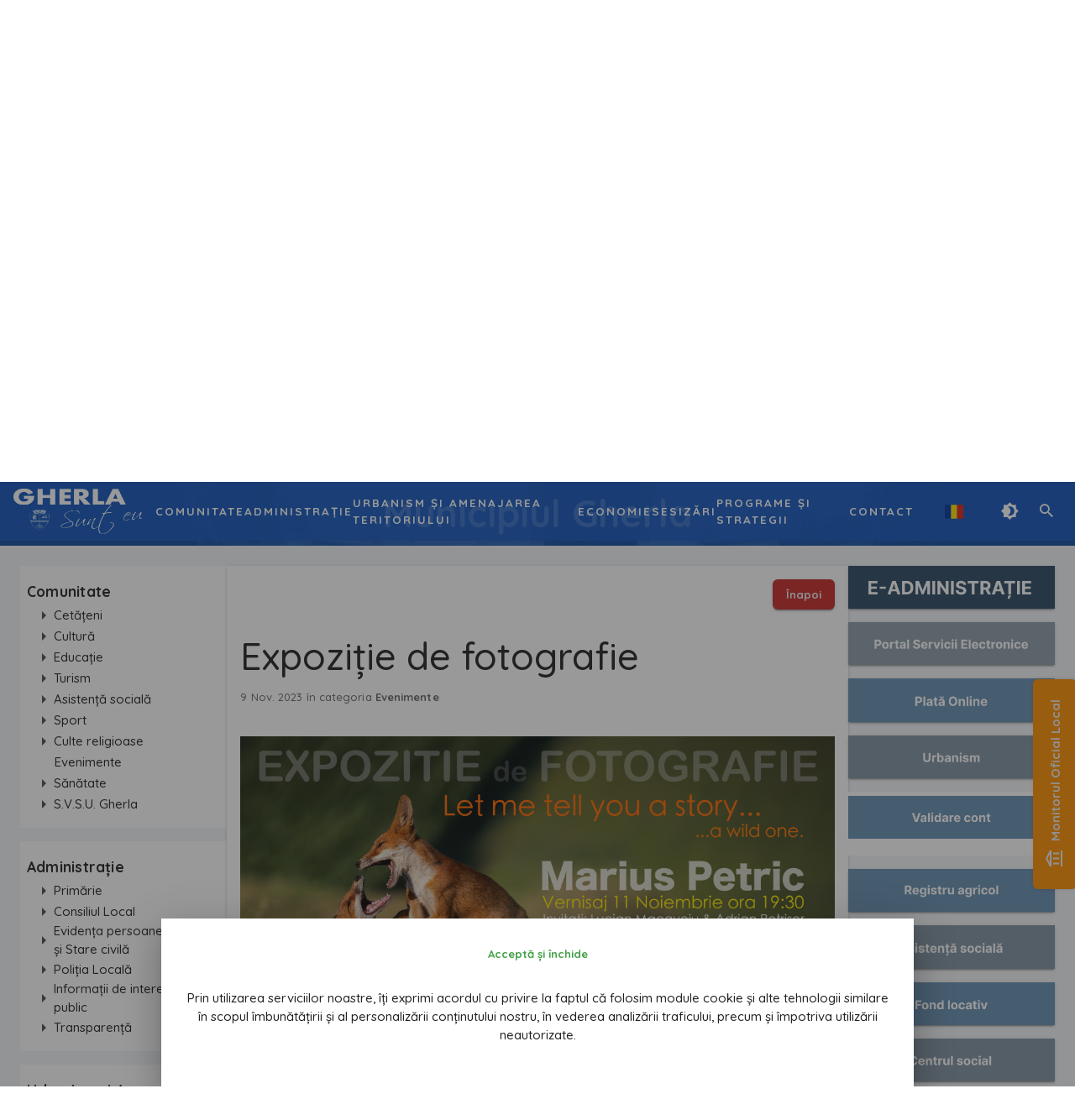

--- FILE ---
content_type: text/html; charset=utf-8
request_url: https://gherla.ro/articles/expozitie-de-fotografie
body_size: 133848
content:
<!doctype html>
<html data-n-head-ssr lang="ro" data-n-head="%7B%22lang%22:%7B%22ssr%22:%22ro%22%7D%7D">
  <head >
    <title>Expoziție de fotografie</title><meta data-n-head="ssr" charset="utf-8"><meta data-n-head="ssr" name="viewport" content="width=device-width, initial-scale=1"><meta data-n-head="ssr" data-hid="description" name="description" content="Platformă administrare conținut primării."><meta data-n-head="ssr" name="format-detection" content="telephone=no"><meta data-n-head="ssr" data-hid="charset" charset="utf-8"><meta data-n-head="ssr" data-hid="mobile-web-app-capable" name="mobile-web-app-capable" content="yes"><meta data-n-head="ssr" data-hid="apple-mobile-web-app-capable" name="apple-mobile-web-app-capable" content="yes"><meta data-n-head="ssr" data-hid="apple-mobile-web-app-status-bar-style" name="apple-mobile-web-app-status-bar-style" content="default"><meta data-n-head="ssr" data-hid="apple-mobile-web-app-title" name="apple-mobile-web-app-title" content="Noctilus"><meta data-n-head="ssr" data-hid="author" name="author" content="Hirama Tech"><meta data-n-head="ssr" data-hid="theme-color" name="theme-color" content="#182a3d"><meta data-n-head="ssr" data-hid="og:type" name="og:type" property="og:type" content="website"><meta data-n-head="ssr" data-hid="og:title" name="og:title" property="og:title" content="Noctilus"><meta data-n-head="ssr" data-hid="og:site_name" name="og:site_name" property="og:site_name" content="Noctilus"><meta data-n-head="ssr" data-hid="og:description" name="og:description" property="og:description" content="Excelență în interacțiunea cu cetățenii."><meta data-n-head="ssr" property="robots" content="index, follow"><meta data-n-head="ssr" property="googlebot" content="index, follow, max-snippet:-1, max-image-preview:large, max-video-preview:-1"><meta data-n-head="ssr" property="bingbot" content="index, follow, max-snippet:-1, max-image-preview:large, max-video-preview:-1"><meta data-n-head="ssr" property="description" content="Vizualizează mai mult."><meta data-n-head="ssr" itemprop="name" content="Expoziție de fotografie"><meta data-n-head="ssr" itemprop="headline" content="Expoziție de fotografie"><meta data-n-head="ssr" itemprop="description" content="Vizualizează mai mult."><meta data-n-head="ssr" itemprop="image" content="https://d32e5lpdsek2nl.cloudfront.net/Municipiul Gherla/8845/blob"><meta data-n-head="ssr" itemprop="datePublished" content="2023-11-09T11:53:56.000000Z"><meta data-n-head="ssr" itemprop="dateModified" content="2023-11-09T11:53:56.000000Z"><meta data-n-head="ssr" itemprop="author" content="Hirama Tech"><meta data-n-head="ssr" property="twitter:site" content="@website-username"><meta data-n-head="ssr" property="twitter:title" content="Expoziție de fotografie"><meta data-n-head="ssr" property="twitter:description" content="Vizualizează mai mult."><meta data-n-head="ssr" property="twitter:card" content="summary_large_image"><meta data-n-head="ssr" property="twitter:image" content="https://d32e5lpdsek2nl.cloudfront.net/Municipiul Gherla/8845/blob"><meta data-n-head="ssr" property="twitter:image:alt" content="Imagine articol"><meta data-n-head="ssr" property="og:title" content="Expoziție de fotografie"><meta data-n-head="ssr" property="og:description" content="Vizualizează mai mult."><meta data-n-head="ssr" property="og:url" content="https://gherla.ro/articles/expozitie-de-fotografie"><meta data-n-head="ssr" property="og:image" content="https://d32e5lpdsek2nl.cloudfront.net/Municipiul Gherla/8845/blob"><meta data-n-head="ssr" property="og:image:secure_url" content="https://d32e5lpdsek2nl.cloudfront.net/Municipiul Gherla/8845/blob"><meta data-n-head="ssr" property="og:image:alt" content="Expoziție de fotografie"><meta data-n-head="ssr" property="og:image::width" content="400"><meta data-n-head="ssr" property="og:image::height" content="300"><meta data-n-head="ssr" property="og:type" content="article"><meta data-n-head="ssr" property="og:updated_time" content="2023-11-09T11:53:56.000000Z"><meta data-n-head="ssr" property="og:site_name" content="Platformă primării"><meta data-n-head="ssr" property="fb:app_id" content="3000067026939796"><meta data-n-head="ssr" property="og:locale" content="ro_RO"><meta data-n-head="ssr" property="article:publisher" content="undefined"><meta data-n-head="ssr" property="article:published_time" content="2023-11-09T11:53:56.000000Z"><meta data-n-head="ssr" property="article:modified_time" content="2023-11-09T11:53:56.000000Z"><meta data-n-head="ssr" property="article:section" content="Evenimente"><meta data-n-head="ssr" property="article:section" content="Evenimente"><link data-n-head="ssr" rel="icon" type="image/x-icon" href="/favicon.ico"><link data-n-head="ssr" rel="stylesheet" href="https://fonts.googleapis.com/css2?family=Quicksand:wght@500;600;700&amp;display=swap"><link data-n-head="ssr" rel="stylesheet" href="https://cdn.jsdelivr.net/npm/tui-image-editor@3.2.2/dist/tui-image-editor.css"><link data-n-head="ssr" rel="stylesheet" href="https://uicdn.toast.com/tui-color-picker/latest/tui-color-picker.css"><link data-n-head="ssr" rel="stylesheet" href="https://cdn.jsdelivr.net/npm/@mdi/font@5.x/css/materialdesignicons.min.css"><link data-n-head="ssr" rel="stylesheet" type="text/css" href="https://cdn.jsdelivr.net/npm/@mdi/font@latest/css/materialdesignicons.min.css"><link data-n-head="ssr" data-hid="shortcut-icon" rel="shortcut icon" href="/_nuxt/icons/icon_64x64.798f50.png"><link data-n-head="ssr" data-hid="apple-touch-icon" rel="apple-touch-icon" href="/_nuxt/icons/icon_512x512.798f50.png" sizes="512x512"><link data-n-head="ssr" href="/_nuxt/icons/splash_iphonese_640x1136.798f50.png" media="(device-width: 320px) and (device-height: 568px) and (-webkit-device-pixel-ratio: 2)" rel="apple-touch-startup-image" data-hid="apple-touch-startup-image-iphonese"><link data-n-head="ssr" href="/_nuxt/icons/splash_iphone6_50x1334.798f50.png" media="(device-width: 375px) and (device-height: 667px) and (-webkit-device-pixel-ratio: 2)" rel="apple-touch-startup-image" data-hid="apple-touch-startup-image-iphone6"><link data-n-head="ssr" href="/_nuxt/icons/splash_iphoneplus_1080x1920.798f50.png" media="(device-width: 621px) and (device-height: 1104px) and (-webkit-device-pixel-ratio: 3)" rel="apple-touch-startup-image" data-hid="apple-touch-startup-image-iphoneplus"><link data-n-head="ssr" href="/_nuxt/icons/splash_iphonex_1125x2436.798f50.png" media="(device-width: 375px) and (device-height: 812px) and (-webkit-device-pixel-ratio: 3)" rel="apple-touch-startup-image" data-hid="apple-touch-startup-image-iphonex"><link data-n-head="ssr" href="/_nuxt/icons/splash_iphonexr_828x1792.798f50.png" media="(device-width: 414px) and (device-height: 896px) and (-webkit-device-pixel-ratio: 2)" rel="apple-touch-startup-image" data-hid="apple-touch-startup-image-iphonexr"><link data-n-head="ssr" href="/_nuxt/icons/splash_iphonexsmax_1242x2688.798f50.png" media="(device-width: 414px) and (device-height: 896px) and (-webkit-device-pixel-ratio: 3)" rel="apple-touch-startup-image" data-hid="apple-touch-startup-image-iphonexsmax"><link data-n-head="ssr" href="/_nuxt/icons/splash_ipad_1536x2048.798f50.png" media="(device-width: 768px) and (device-height: 1024px) and (-webkit-device-pixel-ratio: 2)" rel="apple-touch-startup-image" data-hid="apple-touch-startup-image-ipad"><link data-n-head="ssr" media="(device-width: 834px) and (device-height: 1112px) and (-webkit-device-pixel-ratio: 2)" rel="apple-touch-startup-image" data-hid="apple-touch-startup-image-ipadpro1"><link data-n-head="ssr" media="(device-width: 834px) and (device-height: 1194px) and (-webkit-device-pixel-ratio: 2)" rel="apple-touch-startup-image" data-hid="apple-touch-startup-image-ipadpro2"><link data-n-head="ssr" media="(device-width: 1024px) and (device-height: 1366px) and (-webkit-device-pixel-ratio: 2)" rel="apple-touch-startup-image" data-hid="apple-touch-startup-image-ipadpro3"><link data-n-head="ssr" rel="manifest" href="/_nuxt/manifest.09649d74.json" data-hid="manifest"><link data-n-head="ssr" rel="canonical" href="https://gherla.ro/articles/expozitie-de-fotografie"><style data-n-head="vuetify" type="text/css" id="vuetify-theme-stylesheet" nonce="undefined">:root {
  --v-anchor-base: #50c2bc;
  --v-primary-base: #50c2bc;
  --v-primary-lighten5: #e5ffff;
  --v-primary-lighten4: #c7ffff;
  --v-primary-lighten3: #aaffff;
  --v-primary-lighten2: #8cfbf4;
  --v-primary-lighten1: #6fded8;
  --v-primary-darken1: #2da7a1;
  --v-primary-darken2: #008c87;
  --v-primary-darken3: #00726e;
  --v-primary-darken4: #005955;
  --v-secondary-base: #00897b;
  --v-secondary-lighten5: #abffff;
  --v-secondary-lighten4: #8ef8e7;
  --v-secondary-lighten3: #71dbcb;
  --v-secondary-lighten2: #54bfaf;
  --v-secondary-lighten1: #34a495;
  --v-secondary-darken1: #006f62;
  --v-secondary-darken2: #00564a;
  --v-secondary-darken3: #003e34;
  --v-secondary-darken4: #00281f;
  --v-accent-base: #0d47a1;
  --v-accent-lighten5: #b3c6ff;
  --v-accent-lighten4: #95abff;
  --v-accent-lighten3: #7890f5;
  --v-accent-lighten2: #5a77d9;
  --v-accent-lighten1: #3a5ebc;
  --v-accent-darken1: #003186;
  --v-accent-darken2: #001d6c;
  --v-accent-darken3: #000454;
  --v-accent-darken4: #00003d;
  --v-error-base: #c62828;
  --v-error-lighten5: #ffbaa3;
  --v-error-lighten4: #ff9d89;
  --v-error-lighten3: #ff816f;
  --v-error-lighten2: #ff6556;
  --v-error-lighten1: #e6483f;
  --v-error-darken1: #a60012;
  --v-error-darken2: #880000;
  --v-error-darken3: #6a0000;
  --v-error-darken4: #510000;
  --v-info-base: #006064;
  --v-info-lighten5: #9ae5e9;
  --v-info-lighten4: #7fc9cd;
  --v-info-lighten3: #63aeb1;
  --v-info-lighten2: #489397;
  --v-info-lighten1: #2b797d;
  --v-info-darken1: #00484c;
  --v-info-darken2: #003135;
  --v-info-darken3: #001e20;
  --v-info-darken4: #000509;
  --v-success-base: #43a047;
  --v-success-lighten5: #d1ffcb;
  --v-success-lighten4: #b4ffaf;
  --v-success-lighten3: #98f494;
  --v-success-lighten2: #7cd87a;
  --v-success-lighten1: #60bb60;
  --v-success-darken1: #23852e;
  --v-success-darken2: #006b15;
  --v-success-darken3: #005200;
  --v-success-darken4: #003a00;
  --v-warning-base: #ef6c00;
  --v-warning-lighten5: #fff795;
  --v-warning-lighten4: #ffda7a;
  --v-warning-lighten3: #ffbe5f;
  --v-warning-lighten2: #ffa244;
  --v-warning-lighten1: #ff8728;
  --v-warning-darken1: #cf5200;
  --v-warning-darken2: #af3700;
  --v-warning-darken3: #911a00;
  --v-warning-darken4: #740000;
  --v-background-base: #ffffff;
  --v-background-lighten5: #ffffff;
  --v-background-lighten4: #ffffff;
  --v-background-lighten3: #ffffff;
  --v-background-lighten2: #ffffff;
  --v-background-lighten1: #ffffff;
  --v-background-darken1: #e2e2e2;
  --v-background-darken2: #c6c6c6;
  --v-background-darken3: #ababab;
  --v-background-darken4: #919191;
  --v-surface-base: #f2f5f8;
  --v-surface-lighten5: #ffffff;
  --v-surface-lighten4: #ffffff;
  --v-surface-lighten3: #ffffff;
  --v-surface-lighten2: #ffffff;
  --v-surface-lighten1: #ffffff;
  --v-surface-darken1: #d6d9db;
  --v-surface-darken2: #babdc0;
  --v-surface-darken3: #9fa2a5;
  --v-surface-darken4: #85888a;
}

.v-application a { color: var(--v-anchor-base); }
.v-application .primary {
  background-color: var(--v-primary-base) !important;
  border-color: var(--v-primary-base) !important;
}
.v-application .primary--text {
  color: var(--v-primary-base) !important;
  caret-color: var(--v-primary-base) !important;
}
.v-application .primary.lighten-5 {
  background-color: var(--v-primary-lighten5) !important;
  border-color: var(--v-primary-lighten5) !important;
}
.v-application .primary--text.text--lighten-5 {
  color: var(--v-primary-lighten5) !important;
  caret-color: var(--v-primary-lighten5) !important;
}
.v-application .primary.lighten-4 {
  background-color: var(--v-primary-lighten4) !important;
  border-color: var(--v-primary-lighten4) !important;
}
.v-application .primary--text.text--lighten-4 {
  color: var(--v-primary-lighten4) !important;
  caret-color: var(--v-primary-lighten4) !important;
}
.v-application .primary.lighten-3 {
  background-color: var(--v-primary-lighten3) !important;
  border-color: var(--v-primary-lighten3) !important;
}
.v-application .primary--text.text--lighten-3 {
  color: var(--v-primary-lighten3) !important;
  caret-color: var(--v-primary-lighten3) !important;
}
.v-application .primary.lighten-2 {
  background-color: var(--v-primary-lighten2) !important;
  border-color: var(--v-primary-lighten2) !important;
}
.v-application .primary--text.text--lighten-2 {
  color: var(--v-primary-lighten2) !important;
  caret-color: var(--v-primary-lighten2) !important;
}
.v-application .primary.lighten-1 {
  background-color: var(--v-primary-lighten1) !important;
  border-color: var(--v-primary-lighten1) !important;
}
.v-application .primary--text.text--lighten-1 {
  color: var(--v-primary-lighten1) !important;
  caret-color: var(--v-primary-lighten1) !important;
}
.v-application .primary.darken-1 {
  background-color: var(--v-primary-darken1) !important;
  border-color: var(--v-primary-darken1) !important;
}
.v-application .primary--text.text--darken-1 {
  color: var(--v-primary-darken1) !important;
  caret-color: var(--v-primary-darken1) !important;
}
.v-application .primary.darken-2 {
  background-color: var(--v-primary-darken2) !important;
  border-color: var(--v-primary-darken2) !important;
}
.v-application .primary--text.text--darken-2 {
  color: var(--v-primary-darken2) !important;
  caret-color: var(--v-primary-darken2) !important;
}
.v-application .primary.darken-3 {
  background-color: var(--v-primary-darken3) !important;
  border-color: var(--v-primary-darken3) !important;
}
.v-application .primary--text.text--darken-3 {
  color: var(--v-primary-darken3) !important;
  caret-color: var(--v-primary-darken3) !important;
}
.v-application .primary.darken-4 {
  background-color: var(--v-primary-darken4) !important;
  border-color: var(--v-primary-darken4) !important;
}
.v-application .primary--text.text--darken-4 {
  color: var(--v-primary-darken4) !important;
  caret-color: var(--v-primary-darken4) !important;
}
.v-application .secondary {
  background-color: var(--v-secondary-base) !important;
  border-color: var(--v-secondary-base) !important;
}
.v-application .secondary--text {
  color: var(--v-secondary-base) !important;
  caret-color: var(--v-secondary-base) !important;
}
.v-application .secondary.lighten-5 {
  background-color: var(--v-secondary-lighten5) !important;
  border-color: var(--v-secondary-lighten5) !important;
}
.v-application .secondary--text.text--lighten-5 {
  color: var(--v-secondary-lighten5) !important;
  caret-color: var(--v-secondary-lighten5) !important;
}
.v-application .secondary.lighten-4 {
  background-color: var(--v-secondary-lighten4) !important;
  border-color: var(--v-secondary-lighten4) !important;
}
.v-application .secondary--text.text--lighten-4 {
  color: var(--v-secondary-lighten4) !important;
  caret-color: var(--v-secondary-lighten4) !important;
}
.v-application .secondary.lighten-3 {
  background-color: var(--v-secondary-lighten3) !important;
  border-color: var(--v-secondary-lighten3) !important;
}
.v-application .secondary--text.text--lighten-3 {
  color: var(--v-secondary-lighten3) !important;
  caret-color: var(--v-secondary-lighten3) !important;
}
.v-application .secondary.lighten-2 {
  background-color: var(--v-secondary-lighten2) !important;
  border-color: var(--v-secondary-lighten2) !important;
}
.v-application .secondary--text.text--lighten-2 {
  color: var(--v-secondary-lighten2) !important;
  caret-color: var(--v-secondary-lighten2) !important;
}
.v-application .secondary.lighten-1 {
  background-color: var(--v-secondary-lighten1) !important;
  border-color: var(--v-secondary-lighten1) !important;
}
.v-application .secondary--text.text--lighten-1 {
  color: var(--v-secondary-lighten1) !important;
  caret-color: var(--v-secondary-lighten1) !important;
}
.v-application .secondary.darken-1 {
  background-color: var(--v-secondary-darken1) !important;
  border-color: var(--v-secondary-darken1) !important;
}
.v-application .secondary--text.text--darken-1 {
  color: var(--v-secondary-darken1) !important;
  caret-color: var(--v-secondary-darken1) !important;
}
.v-application .secondary.darken-2 {
  background-color: var(--v-secondary-darken2) !important;
  border-color: var(--v-secondary-darken2) !important;
}
.v-application .secondary--text.text--darken-2 {
  color: var(--v-secondary-darken2) !important;
  caret-color: var(--v-secondary-darken2) !important;
}
.v-application .secondary.darken-3 {
  background-color: var(--v-secondary-darken3) !important;
  border-color: var(--v-secondary-darken3) !important;
}
.v-application .secondary--text.text--darken-3 {
  color: var(--v-secondary-darken3) !important;
  caret-color: var(--v-secondary-darken3) !important;
}
.v-application .secondary.darken-4 {
  background-color: var(--v-secondary-darken4) !important;
  border-color: var(--v-secondary-darken4) !important;
}
.v-application .secondary--text.text--darken-4 {
  color: var(--v-secondary-darken4) !important;
  caret-color: var(--v-secondary-darken4) !important;
}
.v-application .accent {
  background-color: var(--v-accent-base) !important;
  border-color: var(--v-accent-base) !important;
}
.v-application .accent--text {
  color: var(--v-accent-base) !important;
  caret-color: var(--v-accent-base) !important;
}
.v-application .accent.lighten-5 {
  background-color: var(--v-accent-lighten5) !important;
  border-color: var(--v-accent-lighten5) !important;
}
.v-application .accent--text.text--lighten-5 {
  color: var(--v-accent-lighten5) !important;
  caret-color: var(--v-accent-lighten5) !important;
}
.v-application .accent.lighten-4 {
  background-color: var(--v-accent-lighten4) !important;
  border-color: var(--v-accent-lighten4) !important;
}
.v-application .accent--text.text--lighten-4 {
  color: var(--v-accent-lighten4) !important;
  caret-color: var(--v-accent-lighten4) !important;
}
.v-application .accent.lighten-3 {
  background-color: var(--v-accent-lighten3) !important;
  border-color: var(--v-accent-lighten3) !important;
}
.v-application .accent--text.text--lighten-3 {
  color: var(--v-accent-lighten3) !important;
  caret-color: var(--v-accent-lighten3) !important;
}
.v-application .accent.lighten-2 {
  background-color: var(--v-accent-lighten2) !important;
  border-color: var(--v-accent-lighten2) !important;
}
.v-application .accent--text.text--lighten-2 {
  color: var(--v-accent-lighten2) !important;
  caret-color: var(--v-accent-lighten2) !important;
}
.v-application .accent.lighten-1 {
  background-color: var(--v-accent-lighten1) !important;
  border-color: var(--v-accent-lighten1) !important;
}
.v-application .accent--text.text--lighten-1 {
  color: var(--v-accent-lighten1) !important;
  caret-color: var(--v-accent-lighten1) !important;
}
.v-application .accent.darken-1 {
  background-color: var(--v-accent-darken1) !important;
  border-color: var(--v-accent-darken1) !important;
}
.v-application .accent--text.text--darken-1 {
  color: var(--v-accent-darken1) !important;
  caret-color: var(--v-accent-darken1) !important;
}
.v-application .accent.darken-2 {
  background-color: var(--v-accent-darken2) !important;
  border-color: var(--v-accent-darken2) !important;
}
.v-application .accent--text.text--darken-2 {
  color: var(--v-accent-darken2) !important;
  caret-color: var(--v-accent-darken2) !important;
}
.v-application .accent.darken-3 {
  background-color: var(--v-accent-darken3) !important;
  border-color: var(--v-accent-darken3) !important;
}
.v-application .accent--text.text--darken-3 {
  color: var(--v-accent-darken3) !important;
  caret-color: var(--v-accent-darken3) !important;
}
.v-application .accent.darken-4 {
  background-color: var(--v-accent-darken4) !important;
  border-color: var(--v-accent-darken4) !important;
}
.v-application .accent--text.text--darken-4 {
  color: var(--v-accent-darken4) !important;
  caret-color: var(--v-accent-darken4) !important;
}
.v-application .error {
  background-color: var(--v-error-base) !important;
  border-color: var(--v-error-base) !important;
}
.v-application .error--text {
  color: var(--v-error-base) !important;
  caret-color: var(--v-error-base) !important;
}
.v-application .error.lighten-5 {
  background-color: var(--v-error-lighten5) !important;
  border-color: var(--v-error-lighten5) !important;
}
.v-application .error--text.text--lighten-5 {
  color: var(--v-error-lighten5) !important;
  caret-color: var(--v-error-lighten5) !important;
}
.v-application .error.lighten-4 {
  background-color: var(--v-error-lighten4) !important;
  border-color: var(--v-error-lighten4) !important;
}
.v-application .error--text.text--lighten-4 {
  color: var(--v-error-lighten4) !important;
  caret-color: var(--v-error-lighten4) !important;
}
.v-application .error.lighten-3 {
  background-color: var(--v-error-lighten3) !important;
  border-color: var(--v-error-lighten3) !important;
}
.v-application .error--text.text--lighten-3 {
  color: var(--v-error-lighten3) !important;
  caret-color: var(--v-error-lighten3) !important;
}
.v-application .error.lighten-2 {
  background-color: var(--v-error-lighten2) !important;
  border-color: var(--v-error-lighten2) !important;
}
.v-application .error--text.text--lighten-2 {
  color: var(--v-error-lighten2) !important;
  caret-color: var(--v-error-lighten2) !important;
}
.v-application .error.lighten-1 {
  background-color: var(--v-error-lighten1) !important;
  border-color: var(--v-error-lighten1) !important;
}
.v-application .error--text.text--lighten-1 {
  color: var(--v-error-lighten1) !important;
  caret-color: var(--v-error-lighten1) !important;
}
.v-application .error.darken-1 {
  background-color: var(--v-error-darken1) !important;
  border-color: var(--v-error-darken1) !important;
}
.v-application .error--text.text--darken-1 {
  color: var(--v-error-darken1) !important;
  caret-color: var(--v-error-darken1) !important;
}
.v-application .error.darken-2 {
  background-color: var(--v-error-darken2) !important;
  border-color: var(--v-error-darken2) !important;
}
.v-application .error--text.text--darken-2 {
  color: var(--v-error-darken2) !important;
  caret-color: var(--v-error-darken2) !important;
}
.v-application .error.darken-3 {
  background-color: var(--v-error-darken3) !important;
  border-color: var(--v-error-darken3) !important;
}
.v-application .error--text.text--darken-3 {
  color: var(--v-error-darken3) !important;
  caret-color: var(--v-error-darken3) !important;
}
.v-application .error.darken-4 {
  background-color: var(--v-error-darken4) !important;
  border-color: var(--v-error-darken4) !important;
}
.v-application .error--text.text--darken-4 {
  color: var(--v-error-darken4) !important;
  caret-color: var(--v-error-darken4) !important;
}
.v-application .info {
  background-color: var(--v-info-base) !important;
  border-color: var(--v-info-base) !important;
}
.v-application .info--text {
  color: var(--v-info-base) !important;
  caret-color: var(--v-info-base) !important;
}
.v-application .info.lighten-5 {
  background-color: var(--v-info-lighten5) !important;
  border-color: var(--v-info-lighten5) !important;
}
.v-application .info--text.text--lighten-5 {
  color: var(--v-info-lighten5) !important;
  caret-color: var(--v-info-lighten5) !important;
}
.v-application .info.lighten-4 {
  background-color: var(--v-info-lighten4) !important;
  border-color: var(--v-info-lighten4) !important;
}
.v-application .info--text.text--lighten-4 {
  color: var(--v-info-lighten4) !important;
  caret-color: var(--v-info-lighten4) !important;
}
.v-application .info.lighten-3 {
  background-color: var(--v-info-lighten3) !important;
  border-color: var(--v-info-lighten3) !important;
}
.v-application .info--text.text--lighten-3 {
  color: var(--v-info-lighten3) !important;
  caret-color: var(--v-info-lighten3) !important;
}
.v-application .info.lighten-2 {
  background-color: var(--v-info-lighten2) !important;
  border-color: var(--v-info-lighten2) !important;
}
.v-application .info--text.text--lighten-2 {
  color: var(--v-info-lighten2) !important;
  caret-color: var(--v-info-lighten2) !important;
}
.v-application .info.lighten-1 {
  background-color: var(--v-info-lighten1) !important;
  border-color: var(--v-info-lighten1) !important;
}
.v-application .info--text.text--lighten-1 {
  color: var(--v-info-lighten1) !important;
  caret-color: var(--v-info-lighten1) !important;
}
.v-application .info.darken-1 {
  background-color: var(--v-info-darken1) !important;
  border-color: var(--v-info-darken1) !important;
}
.v-application .info--text.text--darken-1 {
  color: var(--v-info-darken1) !important;
  caret-color: var(--v-info-darken1) !important;
}
.v-application .info.darken-2 {
  background-color: var(--v-info-darken2) !important;
  border-color: var(--v-info-darken2) !important;
}
.v-application .info--text.text--darken-2 {
  color: var(--v-info-darken2) !important;
  caret-color: var(--v-info-darken2) !important;
}
.v-application .info.darken-3 {
  background-color: var(--v-info-darken3) !important;
  border-color: var(--v-info-darken3) !important;
}
.v-application .info--text.text--darken-3 {
  color: var(--v-info-darken3) !important;
  caret-color: var(--v-info-darken3) !important;
}
.v-application .info.darken-4 {
  background-color: var(--v-info-darken4) !important;
  border-color: var(--v-info-darken4) !important;
}
.v-application .info--text.text--darken-4 {
  color: var(--v-info-darken4) !important;
  caret-color: var(--v-info-darken4) !important;
}
.v-application .success {
  background-color: var(--v-success-base) !important;
  border-color: var(--v-success-base) !important;
}
.v-application .success--text {
  color: var(--v-success-base) !important;
  caret-color: var(--v-success-base) !important;
}
.v-application .success.lighten-5 {
  background-color: var(--v-success-lighten5) !important;
  border-color: var(--v-success-lighten5) !important;
}
.v-application .success--text.text--lighten-5 {
  color: var(--v-success-lighten5) !important;
  caret-color: var(--v-success-lighten5) !important;
}
.v-application .success.lighten-4 {
  background-color: var(--v-success-lighten4) !important;
  border-color: var(--v-success-lighten4) !important;
}
.v-application .success--text.text--lighten-4 {
  color: var(--v-success-lighten4) !important;
  caret-color: var(--v-success-lighten4) !important;
}
.v-application .success.lighten-3 {
  background-color: var(--v-success-lighten3) !important;
  border-color: var(--v-success-lighten3) !important;
}
.v-application .success--text.text--lighten-3 {
  color: var(--v-success-lighten3) !important;
  caret-color: var(--v-success-lighten3) !important;
}
.v-application .success.lighten-2 {
  background-color: var(--v-success-lighten2) !important;
  border-color: var(--v-success-lighten2) !important;
}
.v-application .success--text.text--lighten-2 {
  color: var(--v-success-lighten2) !important;
  caret-color: var(--v-success-lighten2) !important;
}
.v-application .success.lighten-1 {
  background-color: var(--v-success-lighten1) !important;
  border-color: var(--v-success-lighten1) !important;
}
.v-application .success--text.text--lighten-1 {
  color: var(--v-success-lighten1) !important;
  caret-color: var(--v-success-lighten1) !important;
}
.v-application .success.darken-1 {
  background-color: var(--v-success-darken1) !important;
  border-color: var(--v-success-darken1) !important;
}
.v-application .success--text.text--darken-1 {
  color: var(--v-success-darken1) !important;
  caret-color: var(--v-success-darken1) !important;
}
.v-application .success.darken-2 {
  background-color: var(--v-success-darken2) !important;
  border-color: var(--v-success-darken2) !important;
}
.v-application .success--text.text--darken-2 {
  color: var(--v-success-darken2) !important;
  caret-color: var(--v-success-darken2) !important;
}
.v-application .success.darken-3 {
  background-color: var(--v-success-darken3) !important;
  border-color: var(--v-success-darken3) !important;
}
.v-application .success--text.text--darken-3 {
  color: var(--v-success-darken3) !important;
  caret-color: var(--v-success-darken3) !important;
}
.v-application .success.darken-4 {
  background-color: var(--v-success-darken4) !important;
  border-color: var(--v-success-darken4) !important;
}
.v-application .success--text.text--darken-4 {
  color: var(--v-success-darken4) !important;
  caret-color: var(--v-success-darken4) !important;
}
.v-application .warning {
  background-color: var(--v-warning-base) !important;
  border-color: var(--v-warning-base) !important;
}
.v-application .warning--text {
  color: var(--v-warning-base) !important;
  caret-color: var(--v-warning-base) !important;
}
.v-application .warning.lighten-5 {
  background-color: var(--v-warning-lighten5) !important;
  border-color: var(--v-warning-lighten5) !important;
}
.v-application .warning--text.text--lighten-5 {
  color: var(--v-warning-lighten5) !important;
  caret-color: var(--v-warning-lighten5) !important;
}
.v-application .warning.lighten-4 {
  background-color: var(--v-warning-lighten4) !important;
  border-color: var(--v-warning-lighten4) !important;
}
.v-application .warning--text.text--lighten-4 {
  color: var(--v-warning-lighten4) !important;
  caret-color: var(--v-warning-lighten4) !important;
}
.v-application .warning.lighten-3 {
  background-color: var(--v-warning-lighten3) !important;
  border-color: var(--v-warning-lighten3) !important;
}
.v-application .warning--text.text--lighten-3 {
  color: var(--v-warning-lighten3) !important;
  caret-color: var(--v-warning-lighten3) !important;
}
.v-application .warning.lighten-2 {
  background-color: var(--v-warning-lighten2) !important;
  border-color: var(--v-warning-lighten2) !important;
}
.v-application .warning--text.text--lighten-2 {
  color: var(--v-warning-lighten2) !important;
  caret-color: var(--v-warning-lighten2) !important;
}
.v-application .warning.lighten-1 {
  background-color: var(--v-warning-lighten1) !important;
  border-color: var(--v-warning-lighten1) !important;
}
.v-application .warning--text.text--lighten-1 {
  color: var(--v-warning-lighten1) !important;
  caret-color: var(--v-warning-lighten1) !important;
}
.v-application .warning.darken-1 {
  background-color: var(--v-warning-darken1) !important;
  border-color: var(--v-warning-darken1) !important;
}
.v-application .warning--text.text--darken-1 {
  color: var(--v-warning-darken1) !important;
  caret-color: var(--v-warning-darken1) !important;
}
.v-application .warning.darken-2 {
  background-color: var(--v-warning-darken2) !important;
  border-color: var(--v-warning-darken2) !important;
}
.v-application .warning--text.text--darken-2 {
  color: var(--v-warning-darken2) !important;
  caret-color: var(--v-warning-darken2) !important;
}
.v-application .warning.darken-3 {
  background-color: var(--v-warning-darken3) !important;
  border-color: var(--v-warning-darken3) !important;
}
.v-application .warning--text.text--darken-3 {
  color: var(--v-warning-darken3) !important;
  caret-color: var(--v-warning-darken3) !important;
}
.v-application .warning.darken-4 {
  background-color: var(--v-warning-darken4) !important;
  border-color: var(--v-warning-darken4) !important;
}
.v-application .warning--text.text--darken-4 {
  color: var(--v-warning-darken4) !important;
  caret-color: var(--v-warning-darken4) !important;
}
.v-application .background {
  background-color: var(--v-background-base) !important;
  border-color: var(--v-background-base) !important;
}
.v-application .background--text {
  color: var(--v-background-base) !important;
  caret-color: var(--v-background-base) !important;
}
.v-application .background.lighten-5 {
  background-color: var(--v-background-lighten5) !important;
  border-color: var(--v-background-lighten5) !important;
}
.v-application .background--text.text--lighten-5 {
  color: var(--v-background-lighten5) !important;
  caret-color: var(--v-background-lighten5) !important;
}
.v-application .background.lighten-4 {
  background-color: var(--v-background-lighten4) !important;
  border-color: var(--v-background-lighten4) !important;
}
.v-application .background--text.text--lighten-4 {
  color: var(--v-background-lighten4) !important;
  caret-color: var(--v-background-lighten4) !important;
}
.v-application .background.lighten-3 {
  background-color: var(--v-background-lighten3) !important;
  border-color: var(--v-background-lighten3) !important;
}
.v-application .background--text.text--lighten-3 {
  color: var(--v-background-lighten3) !important;
  caret-color: var(--v-background-lighten3) !important;
}
.v-application .background.lighten-2 {
  background-color: var(--v-background-lighten2) !important;
  border-color: var(--v-background-lighten2) !important;
}
.v-application .background--text.text--lighten-2 {
  color: var(--v-background-lighten2) !important;
  caret-color: var(--v-background-lighten2) !important;
}
.v-application .background.lighten-1 {
  background-color: var(--v-background-lighten1) !important;
  border-color: var(--v-background-lighten1) !important;
}
.v-application .background--text.text--lighten-1 {
  color: var(--v-background-lighten1) !important;
  caret-color: var(--v-background-lighten1) !important;
}
.v-application .background.darken-1 {
  background-color: var(--v-background-darken1) !important;
  border-color: var(--v-background-darken1) !important;
}
.v-application .background--text.text--darken-1 {
  color: var(--v-background-darken1) !important;
  caret-color: var(--v-background-darken1) !important;
}
.v-application .background.darken-2 {
  background-color: var(--v-background-darken2) !important;
  border-color: var(--v-background-darken2) !important;
}
.v-application .background--text.text--darken-2 {
  color: var(--v-background-darken2) !important;
  caret-color: var(--v-background-darken2) !important;
}
.v-application .background.darken-3 {
  background-color: var(--v-background-darken3) !important;
  border-color: var(--v-background-darken3) !important;
}
.v-application .background--text.text--darken-3 {
  color: var(--v-background-darken3) !important;
  caret-color: var(--v-background-darken3) !important;
}
.v-application .background.darken-4 {
  background-color: var(--v-background-darken4) !important;
  border-color: var(--v-background-darken4) !important;
}
.v-application .background--text.text--darken-4 {
  color: var(--v-background-darken4) !important;
  caret-color: var(--v-background-darken4) !important;
}
.v-application .surface {
  background-color: var(--v-surface-base) !important;
  border-color: var(--v-surface-base) !important;
}
.v-application .surface--text {
  color: var(--v-surface-base) !important;
  caret-color: var(--v-surface-base) !important;
}
.v-application .surface.lighten-5 {
  background-color: var(--v-surface-lighten5) !important;
  border-color: var(--v-surface-lighten5) !important;
}
.v-application .surface--text.text--lighten-5 {
  color: var(--v-surface-lighten5) !important;
  caret-color: var(--v-surface-lighten5) !important;
}
.v-application .surface.lighten-4 {
  background-color: var(--v-surface-lighten4) !important;
  border-color: var(--v-surface-lighten4) !important;
}
.v-application .surface--text.text--lighten-4 {
  color: var(--v-surface-lighten4) !important;
  caret-color: var(--v-surface-lighten4) !important;
}
.v-application .surface.lighten-3 {
  background-color: var(--v-surface-lighten3) !important;
  border-color: var(--v-surface-lighten3) !important;
}
.v-application .surface--text.text--lighten-3 {
  color: var(--v-surface-lighten3) !important;
  caret-color: var(--v-surface-lighten3) !important;
}
.v-application .surface.lighten-2 {
  background-color: var(--v-surface-lighten2) !important;
  border-color: var(--v-surface-lighten2) !important;
}
.v-application .surface--text.text--lighten-2 {
  color: var(--v-surface-lighten2) !important;
  caret-color: var(--v-surface-lighten2) !important;
}
.v-application .surface.lighten-1 {
  background-color: var(--v-surface-lighten1) !important;
  border-color: var(--v-surface-lighten1) !important;
}
.v-application .surface--text.text--lighten-1 {
  color: var(--v-surface-lighten1) !important;
  caret-color: var(--v-surface-lighten1) !important;
}
.v-application .surface.darken-1 {
  background-color: var(--v-surface-darken1) !important;
  border-color: var(--v-surface-darken1) !important;
}
.v-application .surface--text.text--darken-1 {
  color: var(--v-surface-darken1) !important;
  caret-color: var(--v-surface-darken1) !important;
}
.v-application .surface.darken-2 {
  background-color: var(--v-surface-darken2) !important;
  border-color: var(--v-surface-darken2) !important;
}
.v-application .surface--text.text--darken-2 {
  color: var(--v-surface-darken2) !important;
  caret-color: var(--v-surface-darken2) !important;
}
.v-application .surface.darken-3 {
  background-color: var(--v-surface-darken3) !important;
  border-color: var(--v-surface-darken3) !important;
}
.v-application .surface--text.text--darken-3 {
  color: var(--v-surface-darken3) !important;
  caret-color: var(--v-surface-darken3) !important;
}
.v-application .surface.darken-4 {
  background-color: var(--v-surface-darken4) !important;
  border-color: var(--v-surface-darken4) !important;
}
.v-application .surface--text.text--darken-4 {
  color: var(--v-surface-darken4) !important;
  caret-color: var(--v-surface-darken4) !important;
}</style><script data-n-head="ssr" src="https://use.fontawesome.com/releases/v5.0.8/js/all.js" async></script><script data-n-head="ssr" src="https://raw.githack.com/eKoopmans/html2pdf/master/dist/html2pdf.bundle.js" async defer></script><script data-n-head="ssr" src="https://cdnjs.cloudflare.com/ajax/libs/fabric.js/1.6.7/fabric.min.js" async defer></script><script data-n-head="ssr" src="https://cdn.jsdelivr.net/npm/tui-code-snippet@1.4.0/dist/tui-code-snippet.min.js" async defer></script><script data-n-head="ssr" src="https://cdn.jsdelivr.net/npm/tui-image-editor@3.2.2/dist/tui-image-editor.min.js" async defer></script><script data-n-head="ssr" async defer crossorigin="anonymous" nonce="jRPH1tqK" src="https://connect.facebook.net/ro_RO/sdk.js#xfbml=1&amp;version=v11.0&amp;appId=3000067026939796&amp;autoLogAppEvents=1"></script><script data-n-head="ssr" src="https://translate.google.com/translate_a/element.js?cb=googleTranslateElementInit2" async></script><script data-n-head="ssr" src="/js/translate.js"></script><link rel="preload" href="/_nuxt/8324b38.js" as="script"><link rel="preload" href="/_nuxt/cf216b5.js" as="script"><link rel="preload" href="/_nuxt/3709078.js" as="script"><link rel="preload" href="/_nuxt/0f42975.js" as="script"><link rel="preload" href="/_nuxt/d7dc018.js" as="script"><link rel="preload" href="/_nuxt/c393905.js" as="script"><style data-vue-ssr-id="549a5500:0 63000ea3:0 2840f874:0 e003f1f8:0 04604cc2:0 e23b7040:0 cf87dc84:0 1cdf85c7:0 2fba213c:0 ed4be540:0 4cb2c460:0 da7f0c80:0 3d49e0e5:0 6b715e77:0 811c37a6:0 b9f570ac:0 744bab4a:0 bb35a8d6:0 dc0628f2:0 597a4bbe:0 cdf93b5c:0 0e36439c:0 5e8d0e9e:0 516f87f8:0 73707fd0:0 5ee2ef52:0 1f651591:0 a9b20584:0 402355ff:0 c82bbd6a:0 3f95a174:0 4f4f805e:0 22487aae:0 371f82d0:0 2bb34da4:0 3dc908a0:0 1d31a8d0:0 2065bca8:0 12a190a6:0 2e2bc7da:0 424d9537:0 7132a15d:0 5276b867:0 e8b41e5e:0 3191d5ad:0 0927860d:0 1988f9f2:0 4144e080:0 a5337cb6:0 c1abdffc:0">.v-btn:not(.v-btn--outlined).accent,.v-btn:not(.v-btn--outlined).error,.v-btn:not(.v-btn--outlined).info,.v-btn:not(.v-btn--outlined).primary,.v-btn:not(.v-btn--outlined).secondary,.v-btn:not(.v-btn--outlined).success,.v-btn:not(.v-btn--outlined).warning{color:#edf0f2}.theme--light.v-btn{color:rgba(0,0,0,.87)}.theme--light.v-btn.v-btn--disabled,.theme--light.v-btn.v-btn--disabled .v-btn__loading,.theme--light.v-btn.v-btn--disabled .v-icon{color:rgba(0,0,0,.26)!important}.theme--light.v-btn.v-btn--disabled.v-btn--has-bg{background-color:rgba(0,0,0,.12)!important}.theme--light.v-btn.v-btn--has-bg{background-color:#fff}.theme--light.v-btn.v-btn--outlined.v-btn--text{border-color:rgba(0,0,0,.05)}.theme--light.v-btn.v-btn--icon{color:rgba(0,0,0,.7)}.theme--light.v-btn:hover:before{opacity:.08}.theme--light.v-btn:focus:before{opacity:.24}.theme--light.v-btn--active:before,.theme--light.v-btn--active:hover:before{opacity:.18}.theme--light.v-btn--active:focus:before{opacity:.16}.theme--dark.v-btn{color:#edf0f2}.theme--dark.v-btn.v-btn--disabled,.theme--dark.v-btn.v-btn--disabled .v-btn__loading,.theme--dark.v-btn.v-btn--disabled .v-icon{color:hsla(0,0%,100%,.3)!important}.theme--dark.v-btn.v-btn--disabled.v-btn--has-bg{background-color:hsla(0,0%,100%,.12)!important}.theme--dark.v-btn.v-btn--has-bg{background-color:#091118}.theme--dark.v-btn.v-btn--outlined.v-btn--text{border-color:hsla(0,0%,100%,.12)}.theme--dark.v-btn.v-btn--icon{color:#e5eaed}.theme--dark.v-btn:hover:before{opacity:.08}.theme--dark.v-btn:focus:before{opacity:.24}.theme--dark.v-btn--active:before,.theme--dark.v-btn--active:hover:before{opacity:.18}.theme--dark.v-btn--active:focus:before{opacity:.32}.v-btn{align-items:center;border-radius:6px;display:inline-flex;flex:0 0 auto;font-weight:700;letter-spacing:normal;justify-content:center;outline:0;position:relative;text-decoration:none;text-indent:normal;text-transform:none;transition-duration:.28s;transition-property:box-shadow,transform,opacity;transition-timing-function:cubic-bezier(.4,0,.2,1);-webkit-user-select:none;-moz-user-select:none;-ms-user-select:none;user-select:none;vertical-align:middle;white-space:nowrap}.v-btn.v-size--x-small{font-size:.625rem}.v-btn.v-size--small{font-size:.75rem}.v-btn.v-size--default,.v-btn.v-size--large{font-size:.875rem}.v-btn.v-size--x-large{font-size:1rem}.v-btn:before{background-color:currentColor;border-radius:inherit;bottom:0;color:inherit;content:"";left:0;opacity:0;pointer-events:none;position:absolute;right:0;top:0;transition:opacity .2s cubic-bezier(.4,0,.6,1)}.v-btn:not(.v-btn--round).v-size--x-small{height:20px;min-width:36px;padding:0 8.8888888889px}.v-btn:not(.v-btn--round).v-size--small{height:28px;min-width:50px;padding:0 12.4444444444px}.v-btn:not(.v-btn--round).v-size--default{height:36px;min-width:64px;padding:0 16px}.v-btn:not(.v-btn--round).v-size--large{height:44px;min-width:78px;padding:0 19.5555555556px}.v-btn:not(.v-btn--round).v-size--x-large{height:52px;min-width:92px;padding:0 23.1111111111px}.v-btn>.v-btn__content .v-icon{color:inherit}.v-btn__content{align-items:center;color:inherit;display:flex;flex:1 0 auto;justify-content:inherit;line-height:normal;position:relative;transition:inherit;transition-property:opacity}.v-btn__content .v-icon.v-icon--left,.v-btn__content .v-icon.v-icon--right{font-size:18px;height:18px;width:18px}.v-application--is-ltr .v-btn__content .v-icon--left{margin-left:-4px;margin-right:8px}.v-application--is-ltr .v-btn__content .v-icon--right,.v-application--is-rtl .v-btn__content .v-icon--left{margin-left:8px;margin-right:-4px}.v-application--is-rtl .v-btn__content .v-icon--right{margin-left:-4px;margin-right:8px}.v-btn__loader{align-items:center;display:flex;height:100%;justify-content:center;left:0;position:absolute;top:0;width:100%}.v-btn--absolute.v-btn--right,.v-btn--fixed.v-btn--right{right:32px}.v-btn--absolute.v-btn--left,.v-btn--fixed.v-btn--left{left:32px}.v-btn--absolute.v-btn--top,.v-btn--fixed.v-btn--top{top:32px}.v-btn--absolute.v-btn--bottom,.v-btn--fixed.v-btn--bottom{bottom:32px}.v-btn--absolute{position:absolute}.v-btn--fixed{position:fixed}.v-btn--block{display:flex;flex:1 0 auto;min-width:100%!important;max-width:auto}.v-btn--is-elevated{box-shadow:0 3px 1px -2px rgba(0,0,0,.2),0 2px 2px 0 rgba(0,0,0,.14),0 1px 5px 0 rgba(0,0,0,.12)}.v-btn--is-elevated:after{box-shadow:0 2px 4px -1px rgba(0,0,0,.2),0 4px 5px 0 rgba(0,0,0,.14),0 1px 10px 0 rgba(0,0,0,.12)}.v-btn--is-elevated:active{box-shadow:0 5px 5px -3px rgba(0,0,0,.2),0 8px 10px 1px rgba(0,0,0,.14),0 3px 14px 2px rgba(0,0,0,.12)}.v-btn--is-elevated.v-btn--fab{box-shadow:0 3px 5px -1px rgba(0,0,0,.2),0 6px 10px 0 rgba(0,0,0,.14),0 1px 18px 0 rgba(0,0,0,.12)}.v-btn--is-elevated.v-btn--fab:after{box-shadow:0 5px 5px -3px rgba(0,0,0,.2),0 8px 10px 1px rgba(0,0,0,.14),0 3px 14px 2px rgba(0,0,0,.12)}.v-btn--is-elevated.v-btn--fab:active{box-shadow:0 7px 8px -4px rgba(0,0,0,.2),0 12px 17px 2px rgba(0,0,0,.14),0 5px 22px 4px rgba(0,0,0,.12)}.v-btn--disabled{pointer-events:none}.v-btn--fab,.v-btn--icon{min-height:0;min-width:0;padding:0}.v-btn--fab.v-size--x-small .v-icon,.v-btn--icon.v-size--x-small .v-icon{height:18px;font-size:18px;width:18px}.v-btn--fab.v-size--default .v-icon,.v-btn--fab.v-size--small .v-icon,.v-btn--icon.v-size--default .v-icon,.v-btn--icon.v-size--small .v-icon{height:22px;font-size:22px;width:22px}.v-btn--fab.v-size--large .v-icon,.v-btn--icon.v-size--large .v-icon{height:24px;font-size:24px;width:24px}.v-btn--fab.v-size--x-large .v-icon,.v-btn--icon.v-size--x-large .v-icon{height:28px;font-size:28px;width:28px}.v-btn--icon.v-size--x-small{height:20px;width:20px}.v-btn--icon.v-size--small{height:28px;width:28px}.v-btn--icon.v-size--default{height:36px;width:36px}.v-btn--icon.v-size--large{height:44px;width:44px}.v-btn--icon.v-size--x-large{height:52px;width:52px}.v-btn--fab.v-btn--absolute,.v-btn--fab.v-btn--fixed{z-index:4}.v-btn--fab.v-size--x-small{height:32px;width:32px}.v-btn--fab.v-size--x-small.v-btn--absolute.v-btn--bottom{bottom:-16px}.v-btn--fab.v-size--x-small.v-btn--absolute.v-btn--top{top:-16px}.v-btn--fab.v-size--small{height:40px;width:40px}.v-btn--fab.v-size--small.v-btn--absolute.v-btn--bottom{bottom:-20px}.v-btn--fab.v-size--small.v-btn--absolute.v-btn--top{top:-20px}.v-btn--fab.v-size--default{height:56px;width:56px}.v-btn--fab.v-size--default.v-btn--absolute.v-btn--bottom{bottom:-28px}.v-btn--fab.v-size--default.v-btn--absolute.v-btn--top{top:-28px}.v-btn--fab.v-size--large{height:64px;width:64px}.v-btn--fab.v-size--large.v-btn--absolute.v-btn--bottom{bottom:-32px}.v-btn--fab.v-size--large.v-btn--absolute.v-btn--top{top:-32px}.v-btn--fab.v-size--x-large{height:72px;width:72px}.v-btn--fab.v-size--x-large.v-btn--absolute.v-btn--bottom{bottom:-36px}.v-btn--fab.v-size--x-large.v-btn--absolute.v-btn--top{top:-36px}.v-btn--loading{pointer-events:none;transition:none}.v-btn--loading .v-btn__content{opacity:0}.v-btn--outlined{border:thin solid}.v-btn--plain:before{display:none}.v-btn--plain:not(.v-btn--active):not(.v-btn--loading):not(:focus):not(:hover) .v-btn__content{opacity:.62}.v-btn--round{border-radius:50%}.v-btn--rounded{border-radius:28px}.v-btn--tile{border-radius:0}
.theme--light.v-sheet{background-color:#fff;border-color:#fff;color:rgba(0,0,0,.87)}.theme--light.v-sheet--outlined{border:thin solid rgba(0,0,0,.05)}.theme--dark.v-sheet{background-color:#091118;border-color:#091118;color:#edf0f2}.theme--dark.v-sheet--outlined{border:thin solid hsla(0,0%,100%,.12)}.v-sheet{border-radius:0}.v-sheet:not(.v-sheet--outlined){box-shadow:0 0 0 0 rgba(0,0,0,.2),0 0 0 0 rgba(0,0,0,.14),0 0 0 0 rgba(0,0,0,.12)}.v-sheet.v-sheet--shaped{border-radius:36px 0}
@-webkit-keyframes v-shake{59%{margin-left:0}60%,80%{margin-left:2px}70%,90%{margin-left:-2px}}@keyframes v-shake{59%{margin-left:0}60%,80%{margin-left:2px}70%,90%{margin-left:-2px}}.v-application .black{background-color:#000!important;border-color:#000!important}.v-application .black--text{color:#000!important;caret-color:#000!important}.v-application .white{background-color:#fff!important;border-color:#fff!important}.v-application .white--text{color:#fff!important;caret-color:#fff!important}.v-application .transparent{background-color:transparent!important;border-color:transparent!important}.v-application .transparent--text{color:transparent!important;caret-color:transparent!important}.v-application .red{background-color:#f44336!important;border-color:#f44336!important}.v-application .red--text{color:#f44336!important;caret-color:#f44336!important}.v-application .red.lighten-5{background-color:#ffebee!important;border-color:#ffebee!important}.v-application .red--text.text--lighten-5{color:#ffebee!important;caret-color:#ffebee!important}.v-application .red.lighten-4{background-color:#ffcdd2!important;border-color:#ffcdd2!important}.v-application .red--text.text--lighten-4{color:#ffcdd2!important;caret-color:#ffcdd2!important}.v-application .red.lighten-3{background-color:#ef9a9a!important;border-color:#ef9a9a!important}.v-application .red--text.text--lighten-3{color:#ef9a9a!important;caret-color:#ef9a9a!important}.v-application .red.lighten-2{background-color:#e57373!important;border-color:#e57373!important}.v-application .red--text.text--lighten-2{color:#e57373!important;caret-color:#e57373!important}.v-application .red.lighten-1{background-color:#ef5350!important;border-color:#ef5350!important}.v-application .red--text.text--lighten-1{color:#ef5350!important;caret-color:#ef5350!important}.v-application .red.darken-1{background-color:#e53935!important;border-color:#e53935!important}.v-application .red--text.text--darken-1{color:#e53935!important;caret-color:#e53935!important}.v-application .red.darken-2{background-color:#d32f2f!important;border-color:#d32f2f!important}.v-application .red--text.text--darken-2{color:#d32f2f!important;caret-color:#d32f2f!important}.v-application .red.darken-3{background-color:#c62828!important;border-color:#c62828!important}.v-application .red--text.text--darken-3{color:#c62828!important;caret-color:#c62828!important}.v-application .red.darken-4{background-color:#b71c1c!important;border-color:#b71c1c!important}.v-application .red--text.text--darken-4{color:#b71c1c!important;caret-color:#b71c1c!important}.v-application .red.accent-1{background-color:#ff8a80!important;border-color:#ff8a80!important}.v-application .red--text.text--accent-1{color:#ff8a80!important;caret-color:#ff8a80!important}.v-application .red.accent-2{background-color:#ff5252!important;border-color:#ff5252!important}.v-application .red--text.text--accent-2{color:#ff5252!important;caret-color:#ff5252!important}.v-application .red.accent-3{background-color:#ff1744!important;border-color:#ff1744!important}.v-application .red--text.text--accent-3{color:#ff1744!important;caret-color:#ff1744!important}.v-application .red.accent-4{background-color:#d50000!important;border-color:#d50000!important}.v-application .red--text.text--accent-4{color:#d50000!important;caret-color:#d50000!important}.v-application .pink{background-color:#e91e63!important;border-color:#e91e63!important}.v-application .pink--text{color:#e91e63!important;caret-color:#e91e63!important}.v-application .pink.lighten-5{background-color:#fce4ec!important;border-color:#fce4ec!important}.v-application .pink--text.text--lighten-5{color:#fce4ec!important;caret-color:#fce4ec!important}.v-application .pink.lighten-4{background-color:#f8bbd0!important;border-color:#f8bbd0!important}.v-application .pink--text.text--lighten-4{color:#f8bbd0!important;caret-color:#f8bbd0!important}.v-application .pink.lighten-3{background-color:#f48fb1!important;border-color:#f48fb1!important}.v-application .pink--text.text--lighten-3{color:#f48fb1!important;caret-color:#f48fb1!important}.v-application .pink.lighten-2{background-color:#f06292!important;border-color:#f06292!important}.v-application .pink--text.text--lighten-2{color:#f06292!important;caret-color:#f06292!important}.v-application .pink.lighten-1{background-color:#ec407a!important;border-color:#ec407a!important}.v-application .pink--text.text--lighten-1{color:#ec407a!important;caret-color:#ec407a!important}.v-application .pink.darken-1{background-color:#d81b60!important;border-color:#d81b60!important}.v-application .pink--text.text--darken-1{color:#d81b60!important;caret-color:#d81b60!important}.v-application .pink.darken-2{background-color:#c2185b!important;border-color:#c2185b!important}.v-application .pink--text.text--darken-2{color:#c2185b!important;caret-color:#c2185b!important}.v-application .pink.darken-3{background-color:#ad1457!important;border-color:#ad1457!important}.v-application .pink--text.text--darken-3{color:#ad1457!important;caret-color:#ad1457!important}.v-application .pink.darken-4{background-color:#880e4f!important;border-color:#880e4f!important}.v-application .pink--text.text--darken-4{color:#880e4f!important;caret-color:#880e4f!important}.v-application .pink.accent-1{background-color:#ff80ab!important;border-color:#ff80ab!important}.v-application .pink--text.text--accent-1{color:#ff80ab!important;caret-color:#ff80ab!important}.v-application .pink.accent-2{background-color:#ff4081!important;border-color:#ff4081!important}.v-application .pink--text.text--accent-2{color:#ff4081!important;caret-color:#ff4081!important}.v-application .pink.accent-3{background-color:#f50057!important;border-color:#f50057!important}.v-application .pink--text.text--accent-3{color:#f50057!important;caret-color:#f50057!important}.v-application .pink.accent-4{background-color:#c51162!important;border-color:#c51162!important}.v-application .pink--text.text--accent-4{color:#c51162!important;caret-color:#c51162!important}.v-application .purple{background-color:#9c27b0!important;border-color:#9c27b0!important}.v-application .purple--text{color:#9c27b0!important;caret-color:#9c27b0!important}.v-application .purple.lighten-5{background-color:#f3e5f5!important;border-color:#f3e5f5!important}.v-application .purple--text.text--lighten-5{color:#f3e5f5!important;caret-color:#f3e5f5!important}.v-application .purple.lighten-4{background-color:#e1bee7!important;border-color:#e1bee7!important}.v-application .purple--text.text--lighten-4{color:#e1bee7!important;caret-color:#e1bee7!important}.v-application .purple.lighten-3{background-color:#ce93d8!important;border-color:#ce93d8!important}.v-application .purple--text.text--lighten-3{color:#ce93d8!important;caret-color:#ce93d8!important}.v-application .purple.lighten-2{background-color:#ba68c8!important;border-color:#ba68c8!important}.v-application .purple--text.text--lighten-2{color:#ba68c8!important;caret-color:#ba68c8!important}.v-application .purple.lighten-1{background-color:#ab47bc!important;border-color:#ab47bc!important}.v-application .purple--text.text--lighten-1{color:#ab47bc!important;caret-color:#ab47bc!important}.v-application .purple.darken-1{background-color:#8e24aa!important;border-color:#8e24aa!important}.v-application .purple--text.text--darken-1{color:#8e24aa!important;caret-color:#8e24aa!important}.v-application .purple.darken-2{background-color:#7b1fa2!important;border-color:#7b1fa2!important}.v-application .purple--text.text--darken-2{color:#7b1fa2!important;caret-color:#7b1fa2!important}.v-application .purple.darken-3{background-color:#6a1b9a!important;border-color:#6a1b9a!important}.v-application .purple--text.text--darken-3{color:#6a1b9a!important;caret-color:#6a1b9a!important}.v-application .purple.darken-4{background-color:#4a148c!important;border-color:#4a148c!important}.v-application .purple--text.text--darken-4{color:#4a148c!important;caret-color:#4a148c!important}.v-application .purple.accent-1{background-color:#ea80fc!important;border-color:#ea80fc!important}.v-application .purple--text.text--accent-1{color:#ea80fc!important;caret-color:#ea80fc!important}.v-application .purple.accent-2{background-color:#e040fb!important;border-color:#e040fb!important}.v-application .purple--text.text--accent-2{color:#e040fb!important;caret-color:#e040fb!important}.v-application .purple.accent-3{background-color:#d500f9!important;border-color:#d500f9!important}.v-application .purple--text.text--accent-3{color:#d500f9!important;caret-color:#d500f9!important}.v-application .purple.accent-4{background-color:#a0f!important;border-color:#a0f!important}.v-application .purple--text.text--accent-4{color:#a0f!important;caret-color:#a0f!important}.v-application .deep-purple{background-color:#673ab7!important;border-color:#673ab7!important}.v-application .deep-purple--text{color:#673ab7!important;caret-color:#673ab7!important}.v-application .deep-purple.lighten-5{background-color:#ede7f6!important;border-color:#ede7f6!important}.v-application .deep-purple--text.text--lighten-5{color:#ede7f6!important;caret-color:#ede7f6!important}.v-application .deep-purple.lighten-4{background-color:#d1c4e9!important;border-color:#d1c4e9!important}.v-application .deep-purple--text.text--lighten-4{color:#d1c4e9!important;caret-color:#d1c4e9!important}.v-application .deep-purple.lighten-3{background-color:#b39ddb!important;border-color:#b39ddb!important}.v-application .deep-purple--text.text--lighten-3{color:#b39ddb!important;caret-color:#b39ddb!important}.v-application .deep-purple.lighten-2{background-color:#9575cd!important;border-color:#9575cd!important}.v-application .deep-purple--text.text--lighten-2{color:#9575cd!important;caret-color:#9575cd!important}.v-application .deep-purple.lighten-1{background-color:#7e57c2!important;border-color:#7e57c2!important}.v-application .deep-purple--text.text--lighten-1{color:#7e57c2!important;caret-color:#7e57c2!important}.v-application .deep-purple.darken-1{background-color:#5e35b1!important;border-color:#5e35b1!important}.v-application .deep-purple--text.text--darken-1{color:#5e35b1!important;caret-color:#5e35b1!important}.v-application .deep-purple.darken-2{background-color:#512da8!important;border-color:#512da8!important}.v-application .deep-purple--text.text--darken-2{color:#512da8!important;caret-color:#512da8!important}.v-application .deep-purple.darken-3{background-color:#4527a0!important;border-color:#4527a0!important}.v-application .deep-purple--text.text--darken-3{color:#4527a0!important;caret-color:#4527a0!important}.v-application .deep-purple.darken-4{background-color:#311b92!important;border-color:#311b92!important}.v-application .deep-purple--text.text--darken-4{color:#311b92!important;caret-color:#311b92!important}.v-application .deep-purple.accent-1{background-color:#b388ff!important;border-color:#b388ff!important}.v-application .deep-purple--text.text--accent-1{color:#b388ff!important;caret-color:#b388ff!important}.v-application .deep-purple.accent-2{background-color:#7c4dff!important;border-color:#7c4dff!important}.v-application .deep-purple--text.text--accent-2{color:#7c4dff!important;caret-color:#7c4dff!important}.v-application .deep-purple.accent-3{background-color:#651fff!important;border-color:#651fff!important}.v-application .deep-purple--text.text--accent-3{color:#651fff!important;caret-color:#651fff!important}.v-application .deep-purple.accent-4{background-color:#6200ea!important;border-color:#6200ea!important}.v-application .deep-purple--text.text--accent-4{color:#6200ea!important;caret-color:#6200ea!important}.v-application .indigo{background-color:#3f51b5!important;border-color:#3f51b5!important}.v-application .indigo--text{color:#3f51b5!important;caret-color:#3f51b5!important}.v-application .indigo.lighten-5{background-color:#e8eaf6!important;border-color:#e8eaf6!important}.v-application .indigo--text.text--lighten-5{color:#e8eaf6!important;caret-color:#e8eaf6!important}.v-application .indigo.lighten-4{background-color:#c5cae9!important;border-color:#c5cae9!important}.v-application .indigo--text.text--lighten-4{color:#c5cae9!important;caret-color:#c5cae9!important}.v-application .indigo.lighten-3{background-color:#9fa8da!important;border-color:#9fa8da!important}.v-application .indigo--text.text--lighten-3{color:#9fa8da!important;caret-color:#9fa8da!important}.v-application .indigo.lighten-2{background-color:#7986cb!important;border-color:#7986cb!important}.v-application .indigo--text.text--lighten-2{color:#7986cb!important;caret-color:#7986cb!important}.v-application .indigo.lighten-1{background-color:#5c6bc0!important;border-color:#5c6bc0!important}.v-application .indigo--text.text--lighten-1{color:#5c6bc0!important;caret-color:#5c6bc0!important}.v-application .indigo.darken-1{background-color:#3949ab!important;border-color:#3949ab!important}.v-application .indigo--text.text--darken-1{color:#3949ab!important;caret-color:#3949ab!important}.v-application .indigo.darken-2{background-color:#303f9f!important;border-color:#303f9f!important}.v-application .indigo--text.text--darken-2{color:#303f9f!important;caret-color:#303f9f!important}.v-application .indigo.darken-3{background-color:#283593!important;border-color:#283593!important}.v-application .indigo--text.text--darken-3{color:#283593!important;caret-color:#283593!important}.v-application .indigo.darken-4{background-color:#1a237e!important;border-color:#1a237e!important}.v-application .indigo--text.text--darken-4{color:#1a237e!important;caret-color:#1a237e!important}.v-application .indigo.accent-1{background-color:#8c9eff!important;border-color:#8c9eff!important}.v-application .indigo--text.text--accent-1{color:#8c9eff!important;caret-color:#8c9eff!important}.v-application .indigo.accent-2{background-color:#536dfe!important;border-color:#536dfe!important}.v-application .indigo--text.text--accent-2{color:#536dfe!important;caret-color:#536dfe!important}.v-application .indigo.accent-3{background-color:#3d5afe!important;border-color:#3d5afe!important}.v-application .indigo--text.text--accent-3{color:#3d5afe!important;caret-color:#3d5afe!important}.v-application .indigo.accent-4{background-color:#304ffe!important;border-color:#304ffe!important}.v-application .indigo--text.text--accent-4{color:#304ffe!important;caret-color:#304ffe!important}.v-application .blue{background-color:#2196f3!important;border-color:#2196f3!important}.v-application .blue--text{color:#2196f3!important;caret-color:#2196f3!important}.v-application .blue.lighten-5{background-color:#e3f2fd!important;border-color:#e3f2fd!important}.v-application .blue--text.text--lighten-5{color:#e3f2fd!important;caret-color:#e3f2fd!important}.v-application .blue.lighten-4{background-color:#bbdefb!important;border-color:#bbdefb!important}.v-application .blue--text.text--lighten-4{color:#bbdefb!important;caret-color:#bbdefb!important}.v-application .blue.lighten-3{background-color:#90caf9!important;border-color:#90caf9!important}.v-application .blue--text.text--lighten-3{color:#90caf9!important;caret-color:#90caf9!important}.v-application .blue.lighten-2{background-color:#64b5f6!important;border-color:#64b5f6!important}.v-application .blue--text.text--lighten-2{color:#64b5f6!important;caret-color:#64b5f6!important}.v-application .blue.lighten-1{background-color:#42a5f5!important;border-color:#42a5f5!important}.v-application .blue--text.text--lighten-1{color:#42a5f5!important;caret-color:#42a5f5!important}.v-application .blue.darken-1{background-color:#1e88e5!important;border-color:#1e88e5!important}.v-application .blue--text.text--darken-1{color:#1e88e5!important;caret-color:#1e88e5!important}.v-application .blue.darken-2{background-color:#1976d2!important;border-color:#1976d2!important}.v-application .blue--text.text--darken-2{color:#1976d2!important;caret-color:#1976d2!important}.v-application .blue.darken-3{background-color:#1565c0!important;border-color:#1565c0!important}.v-application .blue--text.text--darken-3{color:#1565c0!important;caret-color:#1565c0!important}.v-application .blue.darken-4{background-color:#0d47a1!important;border-color:#0d47a1!important}.v-application .blue--text.text--darken-4{color:#0d47a1!important;caret-color:#0d47a1!important}.v-application .blue.accent-1{background-color:#82b1ff!important;border-color:#82b1ff!important}.v-application .blue--text.text--accent-1{color:#82b1ff!important;caret-color:#82b1ff!important}.v-application .blue.accent-2{background-color:#448aff!important;border-color:#448aff!important}.v-application .blue--text.text--accent-2{color:#448aff!important;caret-color:#448aff!important}.v-application .blue.accent-3{background-color:#2979ff!important;border-color:#2979ff!important}.v-application .blue--text.text--accent-3{color:#2979ff!important;caret-color:#2979ff!important}.v-application .blue.accent-4{background-color:#2962ff!important;border-color:#2962ff!important}.v-application .blue--text.text--accent-4{color:#2962ff!important;caret-color:#2962ff!important}.v-application .light-blue{background-color:#03a9f4!important;border-color:#03a9f4!important}.v-application .light-blue--text{color:#03a9f4!important;caret-color:#03a9f4!important}.v-application .light-blue.lighten-5{background-color:#e1f5fe!important;border-color:#e1f5fe!important}.v-application .light-blue--text.text--lighten-5{color:#e1f5fe!important;caret-color:#e1f5fe!important}.v-application .light-blue.lighten-4{background-color:#b3e5fc!important;border-color:#b3e5fc!important}.v-application .light-blue--text.text--lighten-4{color:#b3e5fc!important;caret-color:#b3e5fc!important}.v-application .light-blue.lighten-3{background-color:#81d4fa!important;border-color:#81d4fa!important}.v-application .light-blue--text.text--lighten-3{color:#81d4fa!important;caret-color:#81d4fa!important}.v-application .light-blue.lighten-2{background-color:#4fc3f7!important;border-color:#4fc3f7!important}.v-application .light-blue--text.text--lighten-2{color:#4fc3f7!important;caret-color:#4fc3f7!important}.v-application .light-blue.lighten-1{background-color:#29b6f6!important;border-color:#29b6f6!important}.v-application .light-blue--text.text--lighten-1{color:#29b6f6!important;caret-color:#29b6f6!important}.v-application .light-blue.darken-1{background-color:#039be5!important;border-color:#039be5!important}.v-application .light-blue--text.text--darken-1{color:#039be5!important;caret-color:#039be5!important}.v-application .light-blue.darken-2{background-color:#0288d1!important;border-color:#0288d1!important}.v-application .light-blue--text.text--darken-2{color:#0288d1!important;caret-color:#0288d1!important}.v-application .light-blue.darken-3{background-color:#0277bd!important;border-color:#0277bd!important}.v-application .light-blue--text.text--darken-3{color:#0277bd!important;caret-color:#0277bd!important}.v-application .light-blue.darken-4{background-color:#01579b!important;border-color:#01579b!important}.v-application .light-blue--text.text--darken-4{color:#01579b!important;caret-color:#01579b!important}.v-application .light-blue.accent-1{background-color:#80d8ff!important;border-color:#80d8ff!important}.v-application .light-blue--text.text--accent-1{color:#80d8ff!important;caret-color:#80d8ff!important}.v-application .light-blue.accent-2{background-color:#40c4ff!important;border-color:#40c4ff!important}.v-application .light-blue--text.text--accent-2{color:#40c4ff!important;caret-color:#40c4ff!important}.v-application .light-blue.accent-3{background-color:#00b0ff!important;border-color:#00b0ff!important}.v-application .light-blue--text.text--accent-3{color:#00b0ff!important;caret-color:#00b0ff!important}.v-application .light-blue.accent-4{background-color:#0091ea!important;border-color:#0091ea!important}.v-application .light-blue--text.text--accent-4{color:#0091ea!important;caret-color:#0091ea!important}.v-application .cyan{background-color:#00bcd4!important;border-color:#00bcd4!important}.v-application .cyan--text{color:#00bcd4!important;caret-color:#00bcd4!important}.v-application .cyan.lighten-5{background-color:#e0f7fa!important;border-color:#e0f7fa!important}.v-application .cyan--text.text--lighten-5{color:#e0f7fa!important;caret-color:#e0f7fa!important}.v-application .cyan.lighten-4{background-color:#b2ebf2!important;border-color:#b2ebf2!important}.v-application .cyan--text.text--lighten-4{color:#b2ebf2!important;caret-color:#b2ebf2!important}.v-application .cyan.lighten-3{background-color:#80deea!important;border-color:#80deea!important}.v-application .cyan--text.text--lighten-3{color:#80deea!important;caret-color:#80deea!important}.v-application .cyan.lighten-2{background-color:#4dd0e1!important;border-color:#4dd0e1!important}.v-application .cyan--text.text--lighten-2{color:#4dd0e1!important;caret-color:#4dd0e1!important}.v-application .cyan.lighten-1{background-color:#26c6da!important;border-color:#26c6da!important}.v-application .cyan--text.text--lighten-1{color:#26c6da!important;caret-color:#26c6da!important}.v-application .cyan.darken-1{background-color:#00acc1!important;border-color:#00acc1!important}.v-application .cyan--text.text--darken-1{color:#00acc1!important;caret-color:#00acc1!important}.v-application .cyan.darken-2{background-color:#0097a7!important;border-color:#0097a7!important}.v-application .cyan--text.text--darken-2{color:#0097a7!important;caret-color:#0097a7!important}.v-application .cyan.darken-3{background-color:#00838f!important;border-color:#00838f!important}.v-application .cyan--text.text--darken-3{color:#00838f!important;caret-color:#00838f!important}.v-application .cyan.darken-4{background-color:#006064!important;border-color:#006064!important}.v-application .cyan--text.text--darken-4{color:#006064!important;caret-color:#006064!important}.v-application .cyan.accent-1{background-color:#84ffff!important;border-color:#84ffff!important}.v-application .cyan--text.text--accent-1{color:#84ffff!important;caret-color:#84ffff!important}.v-application .cyan.accent-2{background-color:#18ffff!important;border-color:#18ffff!important}.v-application .cyan--text.text--accent-2{color:#18ffff!important;caret-color:#18ffff!important}.v-application .cyan.accent-3{background-color:#00e5ff!important;border-color:#00e5ff!important}.v-application .cyan--text.text--accent-3{color:#00e5ff!important;caret-color:#00e5ff!important}.v-application .cyan.accent-4{background-color:#00b8d4!important;border-color:#00b8d4!important}.v-application .cyan--text.text--accent-4{color:#00b8d4!important;caret-color:#00b8d4!important}.v-application .teal{background-color:#009688!important;border-color:#009688!important}.v-application .teal--text{color:#009688!important;caret-color:#009688!important}.v-application .teal.lighten-5{background-color:#e0f2f1!important;border-color:#e0f2f1!important}.v-application .teal--text.text--lighten-5{color:#e0f2f1!important;caret-color:#e0f2f1!important}.v-application .teal.lighten-4{background-color:#b2dfdb!important;border-color:#b2dfdb!important}.v-application .teal--text.text--lighten-4{color:#b2dfdb!important;caret-color:#b2dfdb!important}.v-application .teal.lighten-3{background-color:#80cbc4!important;border-color:#80cbc4!important}.v-application .teal--text.text--lighten-3{color:#80cbc4!important;caret-color:#80cbc4!important}.v-application .teal.lighten-2{background-color:#4db6ac!important;border-color:#4db6ac!important}.v-application .teal--text.text--lighten-2{color:#4db6ac!important;caret-color:#4db6ac!important}.v-application .teal.lighten-1{background-color:#26a69a!important;border-color:#26a69a!important}.v-application .teal--text.text--lighten-1{color:#26a69a!important;caret-color:#26a69a!important}.v-application .teal.darken-1{background-color:#00897b!important;border-color:#00897b!important}.v-application .teal--text.text--darken-1{color:#00897b!important;caret-color:#00897b!important}.v-application .teal.darken-2{background-color:#00796b!important;border-color:#00796b!important}.v-application .teal--text.text--darken-2{color:#00796b!important;caret-color:#00796b!important}.v-application .teal.darken-3{background-color:#00695c!important;border-color:#00695c!important}.v-application .teal--text.text--darken-3{color:#00695c!important;caret-color:#00695c!important}.v-application .teal.darken-4{background-color:#004d40!important;border-color:#004d40!important}.v-application .teal--text.text--darken-4{color:#004d40!important;caret-color:#004d40!important}.v-application .teal.accent-1{background-color:#a7ffeb!important;border-color:#a7ffeb!important}.v-application .teal--text.text--accent-1{color:#a7ffeb!important;caret-color:#a7ffeb!important}.v-application .teal.accent-2{background-color:#64ffda!important;border-color:#64ffda!important}.v-application .teal--text.text--accent-2{color:#64ffda!important;caret-color:#64ffda!important}.v-application .teal.accent-3{background-color:#1de9b6!important;border-color:#1de9b6!important}.v-application .teal--text.text--accent-3{color:#1de9b6!important;caret-color:#1de9b6!important}.v-application .teal.accent-4{background-color:#00bfa5!important;border-color:#00bfa5!important}.v-application .teal--text.text--accent-4{color:#00bfa5!important;caret-color:#00bfa5!important}.v-application .green{background-color:#4caf50!important;border-color:#4caf50!important}.v-application .green--text{color:#4caf50!important;caret-color:#4caf50!important}.v-application .green.lighten-5{background-color:#e8f5e9!important;border-color:#e8f5e9!important}.v-application .green--text.text--lighten-5{color:#e8f5e9!important;caret-color:#e8f5e9!important}.v-application .green.lighten-4{background-color:#c8e6c9!important;border-color:#c8e6c9!important}.v-application .green--text.text--lighten-4{color:#c8e6c9!important;caret-color:#c8e6c9!important}.v-application .green.lighten-3{background-color:#a5d6a7!important;border-color:#a5d6a7!important}.v-application .green--text.text--lighten-3{color:#a5d6a7!important;caret-color:#a5d6a7!important}.v-application .green.lighten-2{background-color:#81c784!important;border-color:#81c784!important}.v-application .green--text.text--lighten-2{color:#81c784!important;caret-color:#81c784!important}.v-application .green.lighten-1{background-color:#66bb6a!important;border-color:#66bb6a!important}.v-application .green--text.text--lighten-1{color:#66bb6a!important;caret-color:#66bb6a!important}.v-application .green.darken-1{background-color:#43a047!important;border-color:#43a047!important}.v-application .green--text.text--darken-1{color:#43a047!important;caret-color:#43a047!important}.v-application .green.darken-2{background-color:#388e3c!important;border-color:#388e3c!important}.v-application .green--text.text--darken-2{color:#388e3c!important;caret-color:#388e3c!important}.v-application .green.darken-3{background-color:#2e7d32!important;border-color:#2e7d32!important}.v-application .green--text.text--darken-3{color:#2e7d32!important;caret-color:#2e7d32!important}.v-application .green.darken-4{background-color:#1b5e20!important;border-color:#1b5e20!important}.v-application .green--text.text--darken-4{color:#1b5e20!important;caret-color:#1b5e20!important}.v-application .green.accent-1{background-color:#b9f6ca!important;border-color:#b9f6ca!important}.v-application .green--text.text--accent-1{color:#b9f6ca!important;caret-color:#b9f6ca!important}.v-application .green.accent-2{background-color:#69f0ae!important;border-color:#69f0ae!important}.v-application .green--text.text--accent-2{color:#69f0ae!important;caret-color:#69f0ae!important}.v-application .green.accent-3{background-color:#00e676!important;border-color:#00e676!important}.v-application .green--text.text--accent-3{color:#00e676!important;caret-color:#00e676!important}.v-application .green.accent-4{background-color:#00c853!important;border-color:#00c853!important}.v-application .green--text.text--accent-4{color:#00c853!important;caret-color:#00c853!important}.v-application .light-green{background-color:#8bc34a!important;border-color:#8bc34a!important}.v-application .light-green--text{color:#8bc34a!important;caret-color:#8bc34a!important}.v-application .light-green.lighten-5{background-color:#f1f8e9!important;border-color:#f1f8e9!important}.v-application .light-green--text.text--lighten-5{color:#f1f8e9!important;caret-color:#f1f8e9!important}.v-application .light-green.lighten-4{background-color:#dcedc8!important;border-color:#dcedc8!important}.v-application .light-green--text.text--lighten-4{color:#dcedc8!important;caret-color:#dcedc8!important}.v-application .light-green.lighten-3{background-color:#c5e1a5!important;border-color:#c5e1a5!important}.v-application .light-green--text.text--lighten-3{color:#c5e1a5!important;caret-color:#c5e1a5!important}.v-application .light-green.lighten-2{background-color:#aed581!important;border-color:#aed581!important}.v-application .light-green--text.text--lighten-2{color:#aed581!important;caret-color:#aed581!important}.v-application .light-green.lighten-1{background-color:#9ccc65!important;border-color:#9ccc65!important}.v-application .light-green--text.text--lighten-1{color:#9ccc65!important;caret-color:#9ccc65!important}.v-application .light-green.darken-1{background-color:#7cb342!important;border-color:#7cb342!important}.v-application .light-green--text.text--darken-1{color:#7cb342!important;caret-color:#7cb342!important}.v-application .light-green.darken-2{background-color:#689f38!important;border-color:#689f38!important}.v-application .light-green--text.text--darken-2{color:#689f38!important;caret-color:#689f38!important}.v-application .light-green.darken-3{background-color:#558b2f!important;border-color:#558b2f!important}.v-application .light-green--text.text--darken-3{color:#558b2f!important;caret-color:#558b2f!important}.v-application .light-green.darken-4{background-color:#33691e!important;border-color:#33691e!important}.v-application .light-green--text.text--darken-4{color:#33691e!important;caret-color:#33691e!important}.v-application .light-green.accent-1{background-color:#ccff90!important;border-color:#ccff90!important}.v-application .light-green--text.text--accent-1{color:#ccff90!important;caret-color:#ccff90!important}.v-application .light-green.accent-2{background-color:#b2ff59!important;border-color:#b2ff59!important}.v-application .light-green--text.text--accent-2{color:#b2ff59!important;caret-color:#b2ff59!important}.v-application .light-green.accent-3{background-color:#76ff03!important;border-color:#76ff03!important}.v-application .light-green--text.text--accent-3{color:#76ff03!important;caret-color:#76ff03!important}.v-application .light-green.accent-4{background-color:#64dd17!important;border-color:#64dd17!important}.v-application .light-green--text.text--accent-4{color:#64dd17!important;caret-color:#64dd17!important}.v-application .lime{background-color:#cddc39!important;border-color:#cddc39!important}.v-application .lime--text{color:#cddc39!important;caret-color:#cddc39!important}.v-application .lime.lighten-5{background-color:#f9fbe7!important;border-color:#f9fbe7!important}.v-application .lime--text.text--lighten-5{color:#f9fbe7!important;caret-color:#f9fbe7!important}.v-application .lime.lighten-4{background-color:#f0f4c3!important;border-color:#f0f4c3!important}.v-application .lime--text.text--lighten-4{color:#f0f4c3!important;caret-color:#f0f4c3!important}.v-application .lime.lighten-3{background-color:#e6ee9c!important;border-color:#e6ee9c!important}.v-application .lime--text.text--lighten-3{color:#e6ee9c!important;caret-color:#e6ee9c!important}.v-application .lime.lighten-2{background-color:#dce775!important;border-color:#dce775!important}.v-application .lime--text.text--lighten-2{color:#dce775!important;caret-color:#dce775!important}.v-application .lime.lighten-1{background-color:#d4e157!important;border-color:#d4e157!important}.v-application .lime--text.text--lighten-1{color:#d4e157!important;caret-color:#d4e157!important}.v-application .lime.darken-1{background-color:#c0ca33!important;border-color:#c0ca33!important}.v-application .lime--text.text--darken-1{color:#c0ca33!important;caret-color:#c0ca33!important}.v-application .lime.darken-2{background-color:#afb42b!important;border-color:#afb42b!important}.v-application .lime--text.text--darken-2{color:#afb42b!important;caret-color:#afb42b!important}.v-application .lime.darken-3{background-color:#9e9d24!important;border-color:#9e9d24!important}.v-application .lime--text.text--darken-3{color:#9e9d24!important;caret-color:#9e9d24!important}.v-application .lime.darken-4{background-color:#827717!important;border-color:#827717!important}.v-application .lime--text.text--darken-4{color:#827717!important;caret-color:#827717!important}.v-application .lime.accent-1{background-color:#f4ff81!important;border-color:#f4ff81!important}.v-application .lime--text.text--accent-1{color:#f4ff81!important;caret-color:#f4ff81!important}.v-application .lime.accent-2{background-color:#eeff41!important;border-color:#eeff41!important}.v-application .lime--text.text--accent-2{color:#eeff41!important;caret-color:#eeff41!important}.v-application .lime.accent-3{background-color:#c6ff00!important;border-color:#c6ff00!important}.v-application .lime--text.text--accent-3{color:#c6ff00!important;caret-color:#c6ff00!important}.v-application .lime.accent-4{background-color:#aeea00!important;border-color:#aeea00!important}.v-application .lime--text.text--accent-4{color:#aeea00!important;caret-color:#aeea00!important}.v-application .yellow{background-color:#ffeb3b!important;border-color:#ffeb3b!important}.v-application .yellow--text{color:#ffeb3b!important;caret-color:#ffeb3b!important}.v-application .yellow.lighten-5{background-color:#fffde7!important;border-color:#fffde7!important}.v-application .yellow--text.text--lighten-5{color:#fffde7!important;caret-color:#fffde7!important}.v-application .yellow.lighten-4{background-color:#fff9c4!important;border-color:#fff9c4!important}.v-application .yellow--text.text--lighten-4{color:#fff9c4!important;caret-color:#fff9c4!important}.v-application .yellow.lighten-3{background-color:#fff59d!important;border-color:#fff59d!important}.v-application .yellow--text.text--lighten-3{color:#fff59d!important;caret-color:#fff59d!important}.v-application .yellow.lighten-2{background-color:#fff176!important;border-color:#fff176!important}.v-application .yellow--text.text--lighten-2{color:#fff176!important;caret-color:#fff176!important}.v-application .yellow.lighten-1{background-color:#ffee58!important;border-color:#ffee58!important}.v-application .yellow--text.text--lighten-1{color:#ffee58!important;caret-color:#ffee58!important}.v-application .yellow.darken-1{background-color:#fdd835!important;border-color:#fdd835!important}.v-application .yellow--text.text--darken-1{color:#fdd835!important;caret-color:#fdd835!important}.v-application .yellow.darken-2{background-color:#fbc02d!important;border-color:#fbc02d!important}.v-application .yellow--text.text--darken-2{color:#fbc02d!important;caret-color:#fbc02d!important}.v-application .yellow.darken-3{background-color:#f9a825!important;border-color:#f9a825!important}.v-application .yellow--text.text--darken-3{color:#f9a825!important;caret-color:#f9a825!important}.v-application .yellow.darken-4{background-color:#f57f17!important;border-color:#f57f17!important}.v-application .yellow--text.text--darken-4{color:#f57f17!important;caret-color:#f57f17!important}.v-application .yellow.accent-1{background-color:#ffff8d!important;border-color:#ffff8d!important}.v-application .yellow--text.text--accent-1{color:#ffff8d!important;caret-color:#ffff8d!important}.v-application .yellow.accent-2{background-color:#ff0!important;border-color:#ff0!important}.v-application .yellow--text.text--accent-2{color:#ff0!important;caret-color:#ff0!important}.v-application .yellow.accent-3{background-color:#ffea00!important;border-color:#ffea00!important}.v-application .yellow--text.text--accent-3{color:#ffea00!important;caret-color:#ffea00!important}.v-application .yellow.accent-4{background-color:#ffd600!important;border-color:#ffd600!important}.v-application .yellow--text.text--accent-4{color:#ffd600!important;caret-color:#ffd600!important}.v-application .amber{background-color:#ffc107!important;border-color:#ffc107!important}.v-application .amber--text{color:#ffc107!important;caret-color:#ffc107!important}.v-application .amber.lighten-5{background-color:#fff8e1!important;border-color:#fff8e1!important}.v-application .amber--text.text--lighten-5{color:#fff8e1!important;caret-color:#fff8e1!important}.v-application .amber.lighten-4{background-color:#ffecb3!important;border-color:#ffecb3!important}.v-application .amber--text.text--lighten-4{color:#ffecb3!important;caret-color:#ffecb3!important}.v-application .amber.lighten-3{background-color:#ffe082!important;border-color:#ffe082!important}.v-application .amber--text.text--lighten-3{color:#ffe082!important;caret-color:#ffe082!important}.v-application .amber.lighten-2{background-color:#ffd54f!important;border-color:#ffd54f!important}.v-application .amber--text.text--lighten-2{color:#ffd54f!important;caret-color:#ffd54f!important}.v-application .amber.lighten-1{background-color:#ffca28!important;border-color:#ffca28!important}.v-application .amber--text.text--lighten-1{color:#ffca28!important;caret-color:#ffca28!important}.v-application .amber.darken-1{background-color:#ffb300!important;border-color:#ffb300!important}.v-application .amber--text.text--darken-1{color:#ffb300!important;caret-color:#ffb300!important}.v-application .amber.darken-2{background-color:#ffa000!important;border-color:#ffa000!important}.v-application .amber--text.text--darken-2{color:#ffa000!important;caret-color:#ffa000!important}.v-application .amber.darken-3{background-color:#ff8f00!important;border-color:#ff8f00!important}.v-application .amber--text.text--darken-3{color:#ff8f00!important;caret-color:#ff8f00!important}.v-application .amber.darken-4{background-color:#ff6f00!important;border-color:#ff6f00!important}.v-application .amber--text.text--darken-4{color:#ff6f00!important;caret-color:#ff6f00!important}.v-application .amber.accent-1{background-color:#ffe57f!important;border-color:#ffe57f!important}.v-application .amber--text.text--accent-1{color:#ffe57f!important;caret-color:#ffe57f!important}.v-application .amber.accent-2{background-color:#ffd740!important;border-color:#ffd740!important}.v-application .amber--text.text--accent-2{color:#ffd740!important;caret-color:#ffd740!important}.v-application .amber.accent-3{background-color:#ffc400!important;border-color:#ffc400!important}.v-application .amber--text.text--accent-3{color:#ffc400!important;caret-color:#ffc400!important}.v-application .amber.accent-4{background-color:#ffab00!important;border-color:#ffab00!important}.v-application .amber--text.text--accent-4{color:#ffab00!important;caret-color:#ffab00!important}.v-application .orange{background-color:#ff9800!important;border-color:#ff9800!important}.v-application .orange--text{color:#ff9800!important;caret-color:#ff9800!important}.v-application .orange.lighten-5{background-color:#fff3e0!important;border-color:#fff3e0!important}.v-application .orange--text.text--lighten-5{color:#fff3e0!important;caret-color:#fff3e0!important}.v-application .orange.lighten-4{background-color:#ffe0b2!important;border-color:#ffe0b2!important}.v-application .orange--text.text--lighten-4{color:#ffe0b2!important;caret-color:#ffe0b2!important}.v-application .orange.lighten-3{background-color:#ffcc80!important;border-color:#ffcc80!important}.v-application .orange--text.text--lighten-3{color:#ffcc80!important;caret-color:#ffcc80!important}.v-application .orange.lighten-2{background-color:#ffb74d!important;border-color:#ffb74d!important}.v-application .orange--text.text--lighten-2{color:#ffb74d!important;caret-color:#ffb74d!important}.v-application .orange.lighten-1{background-color:#ffa726!important;border-color:#ffa726!important}.v-application .orange--text.text--lighten-1{color:#ffa726!important;caret-color:#ffa726!important}.v-application .orange.darken-1{background-color:#fb8c00!important;border-color:#fb8c00!important}.v-application .orange--text.text--darken-1{color:#fb8c00!important;caret-color:#fb8c00!important}.v-application .orange.darken-2{background-color:#f57c00!important;border-color:#f57c00!important}.v-application .orange--text.text--darken-2{color:#f57c00!important;caret-color:#f57c00!important}.v-application .orange.darken-3{background-color:#ef6c00!important;border-color:#ef6c00!important}.v-application .orange--text.text--darken-3{color:#ef6c00!important;caret-color:#ef6c00!important}.v-application .orange.darken-4{background-color:#e65100!important;border-color:#e65100!important}.v-application .orange--text.text--darken-4{color:#e65100!important;caret-color:#e65100!important}.v-application .orange.accent-1{background-color:#ffd180!important;border-color:#ffd180!important}.v-application .orange--text.text--accent-1{color:#ffd180!important;caret-color:#ffd180!important}.v-application .orange.accent-2{background-color:#ffab40!important;border-color:#ffab40!important}.v-application .orange--text.text--accent-2{color:#ffab40!important;caret-color:#ffab40!important}.v-application .orange.accent-3{background-color:#ff9100!important;border-color:#ff9100!important}.v-application .orange--text.text--accent-3{color:#ff9100!important;caret-color:#ff9100!important}.v-application .orange.accent-4{background-color:#ff6d00!important;border-color:#ff6d00!important}.v-application .orange--text.text--accent-4{color:#ff6d00!important;caret-color:#ff6d00!important}.v-application .deep-orange{background-color:#ff5722!important;border-color:#ff5722!important}.v-application .deep-orange--text{color:#ff5722!important;caret-color:#ff5722!important}.v-application .deep-orange.lighten-5{background-color:#fbe9e7!important;border-color:#fbe9e7!important}.v-application .deep-orange--text.text--lighten-5{color:#fbe9e7!important;caret-color:#fbe9e7!important}.v-application .deep-orange.lighten-4{background-color:#ffccbc!important;border-color:#ffccbc!important}.v-application .deep-orange--text.text--lighten-4{color:#ffccbc!important;caret-color:#ffccbc!important}.v-application .deep-orange.lighten-3{background-color:#ffab91!important;border-color:#ffab91!important}.v-application .deep-orange--text.text--lighten-3{color:#ffab91!important;caret-color:#ffab91!important}.v-application .deep-orange.lighten-2{background-color:#ff8a65!important;border-color:#ff8a65!important}.v-application .deep-orange--text.text--lighten-2{color:#ff8a65!important;caret-color:#ff8a65!important}.v-application .deep-orange.lighten-1{background-color:#ff7043!important;border-color:#ff7043!important}.v-application .deep-orange--text.text--lighten-1{color:#ff7043!important;caret-color:#ff7043!important}.v-application .deep-orange.darken-1{background-color:#f4511e!important;border-color:#f4511e!important}.v-application .deep-orange--text.text--darken-1{color:#f4511e!important;caret-color:#f4511e!important}.v-application .deep-orange.darken-2{background-color:#e64a19!important;border-color:#e64a19!important}.v-application .deep-orange--text.text--darken-2{color:#e64a19!important;caret-color:#e64a19!important}.v-application .deep-orange.darken-3{background-color:#d84315!important;border-color:#d84315!important}.v-application .deep-orange--text.text--darken-3{color:#d84315!important;caret-color:#d84315!important}.v-application .deep-orange.darken-4{background-color:#bf360c!important;border-color:#bf360c!important}.v-application .deep-orange--text.text--darken-4{color:#bf360c!important;caret-color:#bf360c!important}.v-application .deep-orange.accent-1{background-color:#ff9e80!important;border-color:#ff9e80!important}.v-application .deep-orange--text.text--accent-1{color:#ff9e80!important;caret-color:#ff9e80!important}.v-application .deep-orange.accent-2{background-color:#ff6e40!important;border-color:#ff6e40!important}.v-application .deep-orange--text.text--accent-2{color:#ff6e40!important;caret-color:#ff6e40!important}.v-application .deep-orange.accent-3{background-color:#ff3d00!important;border-color:#ff3d00!important}.v-application .deep-orange--text.text--accent-3{color:#ff3d00!important;caret-color:#ff3d00!important}.v-application .deep-orange.accent-4{background-color:#dd2c00!important;border-color:#dd2c00!important}.v-application .deep-orange--text.text--accent-4{color:#dd2c00!important;caret-color:#dd2c00!important}.v-application .brown{background-color:#795548!important;border-color:#795548!important}.v-application .brown--text{color:#795548!important;caret-color:#795548!important}.v-application .brown.lighten-5{background-color:#efebe9!important;border-color:#efebe9!important}.v-application .brown--text.text--lighten-5{color:#efebe9!important;caret-color:#efebe9!important}.v-application .brown.lighten-4{background-color:#d7ccc8!important;border-color:#d7ccc8!important}.v-application .brown--text.text--lighten-4{color:#d7ccc8!important;caret-color:#d7ccc8!important}.v-application .brown.lighten-3{background-color:#bcaaa4!important;border-color:#bcaaa4!important}.v-application .brown--text.text--lighten-3{color:#bcaaa4!important;caret-color:#bcaaa4!important}.v-application .brown.lighten-2{background-color:#a1887f!important;border-color:#a1887f!important}.v-application .brown--text.text--lighten-2{color:#a1887f!important;caret-color:#a1887f!important}.v-application .brown.lighten-1{background-color:#8d6e63!important;border-color:#8d6e63!important}.v-application .brown--text.text--lighten-1{color:#8d6e63!important;caret-color:#8d6e63!important}.v-application .brown.darken-1{background-color:#6d4c41!important;border-color:#6d4c41!important}.v-application .brown--text.text--darken-1{color:#6d4c41!important;caret-color:#6d4c41!important}.v-application .brown.darken-2{background-color:#5d4037!important;border-color:#5d4037!important}.v-application .brown--text.text--darken-2{color:#5d4037!important;caret-color:#5d4037!important}.v-application .brown.darken-3{background-color:#4e342e!important;border-color:#4e342e!important}.v-application .brown--text.text--darken-3{color:#4e342e!important;caret-color:#4e342e!important}.v-application .brown.darken-4{background-color:#3e2723!important;border-color:#3e2723!important}.v-application .brown--text.text--darken-4{color:#3e2723!important;caret-color:#3e2723!important}.v-application .blue-grey{background-color:#607d8b!important;border-color:#607d8b!important}.v-application .blue-grey--text{color:#607d8b!important;caret-color:#607d8b!important}.v-application .blue-grey.lighten-5{background-color:#eceff1!important;border-color:#eceff1!important}.v-application .blue-grey--text.text--lighten-5{color:#eceff1!important;caret-color:#eceff1!important}.v-application .blue-grey.lighten-4{background-color:#cfd8dc!important;border-color:#cfd8dc!important}.v-application .blue-grey--text.text--lighten-4{color:#cfd8dc!important;caret-color:#cfd8dc!important}.v-application .blue-grey.lighten-3{background-color:#b0bec5!important;border-color:#b0bec5!important}.v-application .blue-grey--text.text--lighten-3{color:#b0bec5!important;caret-color:#b0bec5!important}.v-application .blue-grey.lighten-2{background-color:#90a4ae!important;border-color:#90a4ae!important}.v-application .blue-grey--text.text--lighten-2{color:#90a4ae!important;caret-color:#90a4ae!important}.v-application .blue-grey.lighten-1{background-color:#78909c!important;border-color:#78909c!important}.v-application .blue-grey--text.text--lighten-1{color:#78909c!important;caret-color:#78909c!important}.v-application .blue-grey.darken-1{background-color:#546e7a!important;border-color:#546e7a!important}.v-application .blue-grey--text.text--darken-1{color:#546e7a!important;caret-color:#546e7a!important}.v-application .blue-grey.darken-2{background-color:#455a64!important;border-color:#455a64!important}.v-application .blue-grey--text.text--darken-2{color:#455a64!important;caret-color:#455a64!important}.v-application .blue-grey.darken-3{background-color:#37474f!important;border-color:#37474f!important}.v-application .blue-grey--text.text--darken-3{color:#37474f!important;caret-color:#37474f!important}.v-application .blue-grey.darken-4{background-color:#263238!important;border-color:#263238!important}.v-application .blue-grey--text.text--darken-4{color:#263238!important;caret-color:#263238!important}.v-application .grey{background-color:#9e9e9e!important;border-color:#9e9e9e!important}.v-application .grey--text{color:#9e9e9e!important;caret-color:#9e9e9e!important}.v-application .grey.lighten-5{background-color:#fafafa!important;border-color:#fafafa!important}.v-application .grey--text.text--lighten-5{color:#fafafa!important;caret-color:#fafafa!important}.v-application .grey.lighten-4{background-color:#f5f5f5!important;border-color:#f5f5f5!important}.v-application .grey--text.text--lighten-4{color:#f5f5f5!important;caret-color:#f5f5f5!important}.v-application .grey.lighten-3{background-color:#eee!important;border-color:#eee!important}.v-application .grey--text.text--lighten-3{color:#eee!important;caret-color:#eee!important}.v-application .grey.lighten-2{background-color:#e0e0e0!important;border-color:#e0e0e0!important}.v-application .grey--text.text--lighten-2{color:#e0e0e0!important;caret-color:#e0e0e0!important}.v-application .grey.lighten-1{background-color:#bdbdbd!important;border-color:#bdbdbd!important}.v-application .grey--text.text--lighten-1{color:#bdbdbd!important;caret-color:#bdbdbd!important}.v-application .grey.darken-1{background-color:#757575!important;border-color:#757575!important}.v-application .grey--text.text--darken-1{color:#757575!important;caret-color:#757575!important}.v-application .grey.darken-2{background-color:#616161!important;border-color:#616161!important}.v-application .grey--text.text--darken-2{color:#616161!important;caret-color:#616161!important}.v-application .grey.darken-3{background-color:#424242!important;border-color:#424242!important}.v-application .grey--text.text--darken-3{color:#424242!important;caret-color:#424242!important}.v-application .grey.darken-4{background-color:#212121!important;border-color:#212121!important}.v-application .grey--text.text--darken-4{color:#212121!important;caret-color:#212121!important}.v-application .shades.black{background-color:#000!important;border-color:#000!important}.v-application .shades--text.text--black{color:#000!important;caret-color:#000!important}.v-application .shades.white{background-color:#fff!important;border-color:#fff!important}.v-application .shades--text.text--white{color:#fff!important;caret-color:#fff!important}.v-application .shades.transparent{background-color:transparent!important;border-color:transparent!important}.v-application .shades--text.text--transparent{color:transparent!important;caret-color:transparent!important}/*!
 * ress.css • v2.0.4
 * MIT License
 * github.com/filipelinhares/ress
 */html{box-sizing:border-box;overflow-y:scroll;-webkit-text-size-adjust:100%;word-break:normal;-moz-tab-size:4;-o-tab-size:4;tab-size:4}*,:after,:before{background-repeat:no-repeat;box-sizing:inherit}:after,:before{text-decoration:inherit;vertical-align:inherit}*{padding:0;margin:0}hr{overflow:visible;height:0}details,main{display:block}summary{display:list-item}small{font-size:80%}[hidden]{display:none}abbr[title]{border-bottom:none;text-decoration:underline;-webkit-text-decoration:underline dotted;text-decoration:underline dotted}a{background-color:transparent}a:active,a:hover{outline-width:0}code,kbd,pre,samp{font-family:monospace,monospace}pre{font-size:1em}b,strong{font-weight:bolder}sub,sup{font-size:75%;line-height:0;position:relative;vertical-align:baseline}sub{bottom:-.25em}sup{top:-.5em}input{border-radius:0}[disabled]{cursor:default}[type=number]::-webkit-inner-spin-button,[type=number]::-webkit-outer-spin-button{height:auto}[type=search]{-webkit-appearance:textfield;outline-offset:-2px}[type=search]::-webkit-search-cancel-button,[type=search]::-webkit-search-decoration{-webkit-appearance:none}textarea{overflow:auto;resize:vertical}button,input,optgroup,select,textarea{font:inherit}optgroup{font-weight:700}button{overflow:visible}button,select{text-transform:none}[role=button],[type=button],[type=reset],[type=submit],button{cursor:pointer;color:inherit}[type=button]::-moz-focus-inner,[type=reset]::-moz-focus-inner,[type=submit]::-moz-focus-inner,button::-moz-focus-inner{border-style:none;padding:0}[type=button]::-moz-focus-inner,[type=reset]::-moz-focus-inner,[type=submit]::-moz-focus-inner,button:-moz-focusring{outline:1px dotted ButtonText}[type=reset],[type=submit],button,html [type=button]{-webkit-appearance:button}button,input,select,textarea{background-color:transparent;border-style:none}select{-moz-appearance:none;-webkit-appearance:none}select::-ms-expand{display:none}select::-ms-value{color:currentColor}legend{border:0;color:inherit;display:table;white-space:normal;max-width:100%}::-webkit-file-upload-button{-webkit-appearance:button;color:inherit;font:inherit}img{border-style:none}progress{vertical-align:baseline}@media screen{[hidden~=screen]{display:inherit}[hidden~=screen]:not(:active):not(:focus):not(:target){position:absolute!important;clip:rect(0 0 0 0)!important}}[aria-busy=true]{cursor:progress}[aria-controls]{cursor:pointer}[aria-disabled=true]{cursor:default}.v-application .elevation-24{box-shadow:0 11px 15px -7px rgba(0,0,0,.2),0 24px 38px 3px rgba(0,0,0,.14),0 9px 46px 8px rgba(0,0,0,.12)!important}.v-application .elevation-23{box-shadow:0 11px 14px -7px rgba(0,0,0,.2),0 23px 36px 3px rgba(0,0,0,.14),0 9px 44px 8px rgba(0,0,0,.12)!important}.v-application .elevation-22{box-shadow:0 10px 14px -6px rgba(0,0,0,.2),0 22px 35px 3px rgba(0,0,0,.14),0 8px 42px 7px rgba(0,0,0,.12)!important}.v-application .elevation-21{box-shadow:0 10px 13px -6px rgba(0,0,0,.2),0 21px 33px 3px rgba(0,0,0,.14),0 8px 40px 7px rgba(0,0,0,.12)!important}.v-application .elevation-20{box-shadow:0 10px 13px -6px rgba(0,0,0,.2),0 20px 31px 3px rgba(0,0,0,.14),0 8px 38px 7px rgba(0,0,0,.12)!important}.v-application .elevation-19{box-shadow:0 9px 12px -6px rgba(0,0,0,.2),0 19px 29px 2px rgba(0,0,0,.14),0 7px 36px 6px rgba(0,0,0,.12)!important}.v-application .elevation-18{box-shadow:0 9px 11px -5px rgba(0,0,0,.2),0 18px 28px 2px rgba(0,0,0,.14),0 7px 34px 6px rgba(0,0,0,.12)!important}.v-application .elevation-17{box-shadow:0 8px 11px -5px rgba(0,0,0,.2),0 17px 26px 2px rgba(0,0,0,.14),0 6px 32px 5px rgba(0,0,0,.12)!important}.v-application .elevation-16{box-shadow:0 8px 10px -5px rgba(0,0,0,.2),0 16px 24px 2px rgba(0,0,0,.14),0 6px 30px 5px rgba(0,0,0,.12)!important}.v-application .elevation-15{box-shadow:0 8px 9px -5px rgba(0,0,0,.2),0 15px 22px 2px rgba(0,0,0,.14),0 6px 28px 5px rgba(0,0,0,.12)!important}.v-application .elevation-14{box-shadow:0 7px 9px -4px rgba(0,0,0,.2),0 14px 21px 2px rgba(0,0,0,.14),0 5px 26px 4px rgba(0,0,0,.12)!important}.v-application .elevation-13{box-shadow:0 7px 8px -4px rgba(0,0,0,.2),0 13px 19px 2px rgba(0,0,0,.14),0 5px 24px 4px rgba(0,0,0,.12)!important}.v-application .elevation-12{box-shadow:0 7px 8px -4px rgba(0,0,0,.2),0 12px 17px 2px rgba(0,0,0,.14),0 5px 22px 4px rgba(0,0,0,.12)!important}.v-application .elevation-11{box-shadow:0 6px 7px -4px rgba(0,0,0,.2),0 11px 15px 1px rgba(0,0,0,.14),0 4px 20px 3px rgba(0,0,0,.12)!important}.v-application .elevation-10{box-shadow:0 6px 6px -3px rgba(0,0,0,.2),0 10px 14px 1px rgba(0,0,0,.14),0 4px 18px 3px rgba(0,0,0,.12)!important}.v-application .elevation-9{box-shadow:0 5px 6px -3px rgba(0,0,0,.2),0 9px 12px 1px rgba(0,0,0,.14),0 3px 16px 2px rgba(0,0,0,.12)!important}.v-application .elevation-8{box-shadow:0 5px 5px -3px rgba(0,0,0,.2),0 8px 10px 1px rgba(0,0,0,.14),0 3px 14px 2px rgba(0,0,0,.12)!important}.v-application .elevation-7{box-shadow:0 4px 5px -2px rgba(0,0,0,.2),0 7px 10px 1px rgba(0,0,0,.14),0 2px 16px 1px rgba(0,0,0,.12)!important}.v-application .elevation-6{box-shadow:0 3px 5px -1px rgba(0,0,0,.2),0 6px 10px 0 rgba(0,0,0,.14),0 1px 18px 0 rgba(0,0,0,.12)!important}.v-application .elevation-5{box-shadow:0 3px 5px -1px rgba(0,0,0,.2),0 5px 8px 0 rgba(0,0,0,.14),0 1px 14px 0 rgba(0,0,0,.12)!important}.v-application .elevation-4{box-shadow:0 2px 4px -1px rgba(0,0,0,.2),0 4px 5px 0 rgba(0,0,0,.14),0 1px 10px 0 rgba(0,0,0,.12)!important}.v-application .elevation-3{box-shadow:0 3px 3px -2px rgba(0,0,0,.2),0 3px 4px 0 rgba(0,0,0,.14),0 1px 8px 0 rgba(0,0,0,.12)!important}.v-application .elevation-2{box-shadow:0 3px 1px -2px rgba(0,0,0,.2),0 2px 2px 0 rgba(0,0,0,.14),0 1px 5px 0 rgba(0,0,0,.12)!important}.v-application .elevation-1{box-shadow:0 2px 1px -1px rgba(0,0,0,.2),0 1px 1px 0 rgba(0,0,0,.14),0 1px 3px 0 rgba(0,0,0,.12)!important}.v-application .elevation-0{box-shadow:0 0 0 0 rgba(0,0,0,.2),0 0 0 0 rgba(0,0,0,.14),0 0 0 0 rgba(0,0,0,.12)!important}.carousel-transition-enter{transform:translate(100%)}.carousel-transition-leave,.carousel-transition-leave-to{position:absolute;top:0;transform:translate(-100%)}.carousel-reverse-transition-enter{transform:translate(-100%)}.carousel-reverse-transition-leave,.carousel-reverse-transition-leave-to{position:absolute;top:0;transform:translate(100%)}.dialog-transition-enter-active,.dialog-transition-leave-active{pointer-events:none!important}.dialog-transition-enter,.dialog-transition-leave-to{transform:scale(.5);opacity:0}.dialog-transition-enter-to,.dialog-transition-leave{opacity:1}.dialog-bottom-transition-enter,.dialog-bottom-transition-leave-to{transform:translateY(100%)}.dialog-top-transition-enter,.dialog-top-transition-leave-to{transform:translateY(-100%)}.picker-reverse-transition-enter-active,.picker-reverse-transition-leave-active,.picker-transition-enter-active,.picker-transition-leave-active{transition:.3s cubic-bezier(0,0,.2,1)}.picker-reverse-transition-enter,.picker-reverse-transition-leave-to,.picker-transition-enter,.picker-transition-leave-to{opacity:0}.picker-reverse-transition-leave,.picker-reverse-transition-leave-active,.picker-reverse-transition-leave-to,.picker-transition-leave,.picker-transition-leave-active,.picker-transition-leave-to{position:absolute!important}.picker-transition-enter{transform:translateY(100%)}.picker-reverse-transition-enter,.picker-transition-leave-to{transform:translateY(-100%)}.picker-reverse-transition-leave-to{transform:translateY(100%)}.picker-title-transition-enter-to,.picker-title-transition-leave{transform:translate(0)}.picker-title-transition-enter{transform:translate(-100%)}.picker-title-transition-leave-to{opacity:0;transform:translate(100%)}.picker-title-transition-leave,.picker-title-transition-leave-active,.picker-title-transition-leave-to{position:absolute!important}.tab-transition-enter{transform:translate(100%)}.tab-transition-leave,.tab-transition-leave-active{position:absolute;top:0}.tab-transition-leave-to{position:absolute}.tab-reverse-transition-enter,.tab-transition-leave-to{transform:translate(-100%)}.tab-reverse-transition-leave,.tab-reverse-transition-leave-to{top:0;position:absolute;transform:translate(100%)}.expand-transition-enter-active,.expand-transition-leave-active{transition:.3s cubic-bezier(.25,.8,.5,1)!important}.expand-transition-move{transition:transform .6s}.expand-x-transition-enter-active,.expand-x-transition-leave-active{transition:.3s cubic-bezier(.25,.8,.5,1)!important}.expand-x-transition-move{transition:transform .6s}.scale-transition-enter-active,.scale-transition-leave-active{transition:.3s cubic-bezier(.25,.8,.5,1)!important}.scale-transition-move{transition:transform .6s}.scale-transition-enter,.scale-transition-leave,.scale-transition-leave-to{opacity:0;transform:scale(0)}.scale-rotate-transition-enter-active,.scale-rotate-transition-leave-active{transition:.3s cubic-bezier(.25,.8,.5,1)!important}.scale-rotate-transition-move{transition:transform .6s}.scale-rotate-transition-enter,.scale-rotate-transition-leave,.scale-rotate-transition-leave-to{opacity:0;transform:scale(0) rotate(-45deg)}.scale-rotate-reverse-transition-enter-active,.scale-rotate-reverse-transition-leave-active{transition:.3s cubic-bezier(.25,.8,.5,1)!important}.scale-rotate-reverse-transition-move{transition:transform .6s}.scale-rotate-reverse-transition-enter,.scale-rotate-reverse-transition-leave,.scale-rotate-reverse-transition-leave-to{opacity:0;transform:scale(0) rotate(45deg)}.message-transition-enter-active,.message-transition-leave-active{transition:.3s cubic-bezier(.25,.8,.5,1)!important}.message-transition-move{transition:transform .6s}.message-transition-enter,.message-transition-leave-to{opacity:0;transform:translateY(-15px)}.message-transition-leave,.message-transition-leave-active{position:absolute}.slide-y-transition-enter-active,.slide-y-transition-leave-active{transition:.3s cubic-bezier(.25,.8,.5,1)!important}.slide-y-transition-move{transition:transform .6s}.slide-y-transition-enter,.slide-y-transition-leave-to{opacity:0;transform:translateY(-15px)}.slide-y-reverse-transition-enter-active,.slide-y-reverse-transition-leave-active{transition:.3s cubic-bezier(.25,.8,.5,1)!important}.slide-y-reverse-transition-move{transition:transform .6s}.slide-y-reverse-transition-enter,.slide-y-reverse-transition-leave-to{opacity:0;transform:translateY(15px)}.scroll-y-transition-enter-active,.scroll-y-transition-leave-active{transition:.3s cubic-bezier(.25,.8,.5,1)!important}.scroll-y-transition-move{transition:transform .6s}.scroll-y-transition-enter,.scroll-y-transition-leave-to{opacity:0}.scroll-y-transition-enter{transform:translateY(-15px)}.scroll-y-transition-leave-to{transform:translateY(15px)}.scroll-y-reverse-transition-enter-active,.scroll-y-reverse-transition-leave-active{transition:.3s cubic-bezier(.25,.8,.5,1)!important}.scroll-y-reverse-transition-move{transition:transform .6s}.scroll-y-reverse-transition-enter,.scroll-y-reverse-transition-leave-to{opacity:0}.scroll-y-reverse-transition-enter{transform:translateY(15px)}.scroll-y-reverse-transition-leave-to{transform:translateY(-15px)}.scroll-x-transition-enter-active,.scroll-x-transition-leave-active{transition:.3s cubic-bezier(.25,.8,.5,1)!important}.scroll-x-transition-move{transition:transform .6s}.scroll-x-transition-enter,.scroll-x-transition-leave-to{opacity:0}.scroll-x-transition-enter{transform:translateX(-15px)}.scroll-x-transition-leave-to{transform:translateX(15px)}.scroll-x-reverse-transition-enter-active,.scroll-x-reverse-transition-leave-active{transition:.3s cubic-bezier(.25,.8,.5,1)!important}.scroll-x-reverse-transition-move{transition:transform .6s}.scroll-x-reverse-transition-enter,.scroll-x-reverse-transition-leave-to{opacity:0}.scroll-x-reverse-transition-enter{transform:translateX(15px)}.scroll-x-reverse-transition-leave-to{transform:translateX(-15px)}.slide-x-transition-enter-active,.slide-x-transition-leave-active{transition:.3s cubic-bezier(.25,.8,.5,1)!important}.slide-x-transition-move{transition:transform .6s}.slide-x-transition-enter,.slide-x-transition-leave-to{opacity:0;transform:translateX(-15px)}.slide-x-reverse-transition-enter-active,.slide-x-reverse-transition-leave-active{transition:.3s cubic-bezier(.25,.8,.5,1)!important}.slide-x-reverse-transition-move{transition:transform .6s}.slide-x-reverse-transition-enter,.slide-x-reverse-transition-leave-to{opacity:0;transform:translateX(15px)}.fade-transition-enter-active,.fade-transition-leave-active{transition:.3s cubic-bezier(.25,.8,.5,1)!important}.fade-transition-move{transition:transform .6s}.fade-transition-enter,.fade-transition-leave-to{opacity:0!important}.fab-transition-enter-active,.fab-transition-leave-active{transition:.3s cubic-bezier(.25,.8,.5,1)!important}.fab-transition-move{transition:transform .6s}.fab-transition-enter,.fab-transition-leave-to{transform:scale(0) rotate(-45deg)}.v-application .blockquote{padding:32px 0 32px 48px;font-size:18px;font-weight:300}.v-application code,.v-application kbd{border-radius:3px;font-size:85%;font-weight:400}.v-application code{padding:.2em .4em}.v-application kbd{padding:.2em .4rem;box-shadow:0 3px 1px -2px rgba(0,0,0,.2),0 2px 2px 0 rgba(0,0,0,.14),0 1px 5px 0 rgba(0,0,0,.12)}.theme--light.v-application code{background-color:rgba(0,0,0,.05);color:currentColor}.theme--light.v-application kbd{background:#212529;color:#fff}.theme--dark.v-application code{background-color:hsla(0,0%,100%,.1);color:currentColor}.theme--dark.v-application kbd{background:#212529;color:#fff}html{font-size:15px;overflow-x:hidden;text-rendering:optimizeLegibility;-webkit-font-smoothing:antialiased;-moz-osx-font-smoothing:grayscale;-webkit-tap-highlight-color:rgba(0,0,0,0)}html.overflow-y-hidden{overflow-y:hidden!important}.v-application{font-family:"Quicksand",sans-serif;line-height:1.5}.v-application ::-ms-clear,.v-application ::-ms-reveal{display:none}@supports(-webkit-touch-callout:none){body{cursor:pointer}}.v-application .theme--light.heading{color:rgba(0,0,0,.87)}.v-application .theme--dark.heading{color:#edf0f2}.v-application ol,.v-application ul{padding-left:48px}.v-application .display-4{font-size:6rem!important;line-height:6rem;letter-spacing:-.015625em!important}.v-application .display-3,.v-application .display-4{font-weight:300;font-family:"Quicksand",sans-serif!important}.v-application .display-3{font-size:3.75rem!important;line-height:3.75rem;letter-spacing:-.0083333333em!important}.v-application .display-2{font-size:3rem!important;line-height:3.125rem;letter-spacing:normal!important}.v-application .display-1,.v-application .display-2{font-weight:400;font-family:"Quicksand",sans-serif!important}.v-application .display-1{font-size:2.125rem!important;line-height:2.5rem;letter-spacing:.0073529412em!important}.v-application .headline{font-size:1.5rem!important;font-weight:400;letter-spacing:normal!important}.v-application .headline,.v-application .title{line-height:2rem;font-family:"Quicksand",sans-serif!important}.v-application .title{font-size:1.16rem!important;font-weight:800;letter-spacing:.0125em!important}.v-application .subtitle-2{font-size:.875rem!important;font-weight:500;letter-spacing:.0071428571em!important;line-height:1.375rem;font-family:"Quicksand",sans-serif!important}.v-application .subtitle-1{font-size:1rem!important;font-weight:600;letter-spacing:.009375em!important;line-height:1.75rem;font-family:"Quicksand",sans-serif!important}.v-application .body-2{font-size:.875rem!important;letter-spacing:.0178571429em!important;line-height:1.25rem}.v-application .body-1,.v-application .body-2{font-weight:400;font-family:"Quicksand",sans-serif!important}.v-application .body-1{font-size:1rem!important;letter-spacing:.03125em!important;line-height:1.5rem}.v-application .caption{font-size:.75rem!important;letter-spacing:.0333333333em!important;line-height:1.25rem}.v-application .caption,.v-application .overline{font-weight:400;font-family:"Quicksand",sans-serif!important}.v-application .overline{font-size:.625rem!important;letter-spacing:.1666666667em!important;line-height:1rem;text-transform:uppercase}.v-application p{margin-bottom:32px}@media only print{.v-application .hidden-print-only{display:none!important}}@media only screen{.v-application .hidden-screen-only{display:none!important}}@media only screen and (max-width:599px){.v-application .hidden-xs-only{display:none!important}}@media only screen and (min-width:600px)and (max-width:959px){.v-application .hidden-sm-only{display:none!important}}@media only screen and (max-width:959px){.v-application .hidden-sm-and-down{display:none!important}}@media only screen and (min-width:600px){.v-application .hidden-sm-and-up{display:none!important}}@media only screen and (min-width:960px)and (max-width:1263px){.v-application .hidden-md-only{display:none!important}}@media only screen and (max-width:1263px){.v-application .hidden-md-and-down{display:none!important}}@media only screen and (min-width:960px){.v-application .hidden-md-and-up{display:none!important}}@media only screen and (min-width:1264px)and (max-width:1903px){.v-application .hidden-lg-only{display:none!important}}@media only screen and (max-width:1903px){.v-application .hidden-lg-and-down{display:none!important}}@media only screen and (min-width:1264px){.v-application .hidden-lg-and-up{display:none!important}}@media only screen and (min-width:1904px){.v-application .hidden-xl-only{display:none!important}}.d-sr-only,.d-sr-only-focusable:not(:focus){border:0!important;clip:rect(0,0,0,0)!important;height:1px!important;margin:-1px!important;overflow:hidden!important;padding:0!important;position:absolute!important;white-space:nowrap!important;width:1px!important}.v-application .font-weight-thin{font-weight:100!important}.v-application .font-weight-light{font-weight:300!important}.v-application .font-weight-regular{font-weight:400!important}.v-application .font-weight-medium{font-weight:500!important}.v-application .font-weight-bold{font-weight:700!important}.v-application .font-weight-black{font-weight:900!important}.v-application .font-italic{font-style:italic!important}.v-application .transition-fast-out-slow-in{transition:.3s cubic-bezier(.4,0,.2,1)!important}.v-application .transition-linear-out-slow-in{transition:.3s cubic-bezier(0,0,.2,1)!important}.v-application .transition-fast-out-linear-in{transition:.3s cubic-bezier(.4,0,1,1)!important}.v-application .transition-ease-in-out{transition:.3s cubic-bezier(.4,0,.6,1)!important}.v-application .transition-fast-in-fast-out{transition:.3s cubic-bezier(.25,.8,.25,1)!important}.v-application .transition-swing{transition:.3s cubic-bezier(.25,.8,.5,1)!important}.v-application .overflow-auto{overflow:auto!important}.v-application .overflow-hidden{overflow:hidden!important}.v-application .overflow-visible{overflow:visible!important}.v-application .overflow-x-auto{overflow-x:auto!important}.v-application .overflow-x-hidden{overflow-x:hidden!important}.v-application .overflow-y-auto{overflow-y:auto!important}.v-application .overflow-y-hidden{overflow-y:hidden!important}.v-application .d-none{display:none!important}.v-application .d-inline{display:inline!important}.v-application .d-inline-block{display:inline-block!important}.v-application .d-block{display:block!important}.v-application .d-table{display:table!important}.v-application .d-table-row{display:table-row!important}.v-application .d-table-cell{display:table-cell!important}.v-application .d-flex{display:flex!important}.v-application .d-inline-flex{display:inline-flex!important}.v-application .float-none{float:none!important}.v-application .float-left{float:left!important}.v-application .float-right{float:right!important}.v-application--is-rtl .float-end{float:left!important}.v-application--is-ltr .float-end,.v-application--is-rtl .float-start{float:right!important}.v-application--is-ltr .float-start{float:left!important}.v-application .flex-fill{flex:1 1 auto!important}.v-application .flex-row{flex-direction:row!important}.v-application .flex-column{flex-direction:column!important}.v-application .flex-row-reverse{flex-direction:row-reverse!important}.v-application .flex-column-reverse{flex-direction:column-reverse!important}.v-application .flex-grow-0{flex-grow:0!important}.v-application .flex-grow-1{flex-grow:1!important}.v-application .flex-shrink-0{flex-shrink:0!important}.v-application .flex-shrink-1{flex-shrink:1!important}.v-application .flex-wrap{flex-wrap:wrap!important}.v-application .flex-nowrap{flex-wrap:nowrap!important}.v-application .flex-wrap-reverse{flex-wrap:wrap-reverse!important}.v-application .justify-start{justify-content:flex-start!important}.v-application .justify-end{justify-content:flex-end!important}.v-application .justify-center{justify-content:center!important}.v-application .justify-space-between{justify-content:space-between!important}.v-application .justify-space-around{justify-content:space-around!important}.v-application .align-start{align-items:flex-start!important}.v-application .align-end{align-items:flex-end!important}.v-application .align-center{align-items:center!important}.v-application .align-baseline{align-items:baseline!important}.v-application .align-stretch{align-items:stretch!important}.v-application .align-content-start{align-content:flex-start!important}.v-application .align-content-end{align-content:flex-end!important}.v-application .align-content-center{align-content:center!important}.v-application .align-content-space-between{align-content:space-between!important}.v-application .align-content-space-around{align-content:space-around!important}.v-application .align-content-stretch{align-content:stretch!important}.v-application .align-self-auto{align-self:auto!important}.v-application .align-self-start{align-self:flex-start!important}.v-application .align-self-end{align-self:flex-end!important}.v-application .align-self-center{align-self:center!important}.v-application .align-self-baseline{align-self:baseline!important}.v-application .align-self-stretch{align-self:stretch!important}.v-application .order-first{order:-1!important}.v-application .order-0{order:0!important}.v-application .order-1{order:1!important}.v-application .order-2{order:2!important}.v-application .order-3{order:3!important}.v-application .order-4{order:4!important}.v-application .order-5{order:5!important}.v-application .order-6{order:6!important}.v-application .order-7{order:7!important}.v-application .order-8{order:8!important}.v-application .order-9{order:9!important}.v-application .order-10{order:10!important}.v-application .order-11{order:11!important}.v-application .order-12{order:12!important}.v-application .order-last{order:13!important}.v-application .ma-0{margin:0!important}.v-application .ma-1{margin:8px!important}.v-application .ma-2{margin:16px!important}.v-application .ma-3{margin:24px!important}.v-application .ma-4{margin:32px!important}.v-application .ma-5{margin:40px!important}.v-application .ma-6{margin:48px!important}.v-application .ma-7{margin:56px!important}.v-application .ma-8{margin:64px!important}.v-application .ma-9{margin:72px!important}.v-application .ma-10{margin:80px!important}.v-application .ma-11{margin:88px!important}.v-application .ma-12{margin:96px!important}.v-application .ma-13{margin:104px!important}.v-application .ma-14{margin:112px!important}.v-application .ma-15{margin:120px!important}.v-application .ma-16{margin:128px!important}.v-application .ma-auto{margin:auto!important}.v-application .mx-0{margin-right:0!important;margin-left:0!important}.v-application .mx-1{margin-right:8px!important;margin-left:8px!important}.v-application .mx-2{margin-right:16px!important;margin-left:16px!important}.v-application .mx-3{margin-right:24px!important;margin-left:24px!important}.v-application .mx-4{margin-right:32px!important;margin-left:32px!important}.v-application .mx-5{margin-right:40px!important;margin-left:40px!important}.v-application .mx-6{margin-right:48px!important;margin-left:48px!important}.v-application .mx-7{margin-right:56px!important;margin-left:56px!important}.v-application .mx-8{margin-right:64px!important;margin-left:64px!important}.v-application .mx-9{margin-right:72px!important;margin-left:72px!important}.v-application .mx-10{margin-right:80px!important;margin-left:80px!important}.v-application .mx-11{margin-right:88px!important;margin-left:88px!important}.v-application .mx-12{margin-right:96px!important;margin-left:96px!important}.v-application .mx-13{margin-right:104px!important;margin-left:104px!important}.v-application .mx-14{margin-right:112px!important;margin-left:112px!important}.v-application .mx-15{margin-right:120px!important;margin-left:120px!important}.v-application .mx-16{margin-right:128px!important;margin-left:128px!important}.v-application .mx-auto{margin-right:auto!important;margin-left:auto!important}.v-application .my-0{margin-top:0!important;margin-bottom:0!important}.v-application .my-1{margin-top:8px!important;margin-bottom:8px!important}.v-application .my-2{margin-top:16px!important;margin-bottom:16px!important}.v-application .my-3{margin-top:24px!important;margin-bottom:24px!important}.v-application .my-4{margin-top:32px!important;margin-bottom:32px!important}.v-application .my-5{margin-top:40px!important;margin-bottom:40px!important}.v-application .my-6{margin-top:48px!important;margin-bottom:48px!important}.v-application .my-7{margin-top:56px!important;margin-bottom:56px!important}.v-application .my-8{margin-top:64px!important;margin-bottom:64px!important}.v-application .my-9{margin-top:72px!important;margin-bottom:72px!important}.v-application .my-10{margin-top:80px!important;margin-bottom:80px!important}.v-application .my-11{margin-top:88px!important;margin-bottom:88px!important}.v-application .my-12{margin-top:96px!important;margin-bottom:96px!important}.v-application .my-13{margin-top:104px!important;margin-bottom:104px!important}.v-application .my-14{margin-top:112px!important;margin-bottom:112px!important}.v-application .my-15{margin-top:120px!important;margin-bottom:120px!important}.v-application .my-16{margin-top:128px!important;margin-bottom:128px!important}.v-application .my-auto{margin-top:auto!important;margin-bottom:auto!important}.v-application .mt-0{margin-top:0!important}.v-application .mt-1{margin-top:8px!important}.v-application .mt-2{margin-top:16px!important}.v-application .mt-3{margin-top:24px!important}.v-application .mt-4{margin-top:32px!important}.v-application .mt-5{margin-top:40px!important}.v-application .mt-6{margin-top:48px!important}.v-application .mt-7{margin-top:56px!important}.v-application .mt-8{margin-top:64px!important}.v-application .mt-9{margin-top:72px!important}.v-application .mt-10{margin-top:80px!important}.v-application .mt-11{margin-top:88px!important}.v-application .mt-12{margin-top:96px!important}.v-application .mt-13{margin-top:104px!important}.v-application .mt-14{margin-top:112px!important}.v-application .mt-15{margin-top:120px!important}.v-application .mt-16{margin-top:128px!important}.v-application .mt-auto{margin-top:auto!important}.v-application .mr-0{margin-right:0!important}.v-application .mr-1{margin-right:8px!important}.v-application .mr-2{margin-right:16px!important}.v-application .mr-3{margin-right:24px!important}.v-application .mr-4{margin-right:32px!important}.v-application .mr-5{margin-right:40px!important}.v-application .mr-6{margin-right:48px!important}.v-application .mr-7{margin-right:56px!important}.v-application .mr-8{margin-right:64px!important}.v-application .mr-9{margin-right:72px!important}.v-application .mr-10{margin-right:80px!important}.v-application .mr-11{margin-right:88px!important}.v-application .mr-12{margin-right:96px!important}.v-application .mr-13{margin-right:104px!important}.v-application .mr-14{margin-right:112px!important}.v-application .mr-15{margin-right:120px!important}.v-application .mr-16{margin-right:128px!important}.v-application .mr-auto{margin-right:auto!important}.v-application .mb-0{margin-bottom:0!important}.v-application .mb-1{margin-bottom:8px!important}.v-application .mb-2{margin-bottom:16px!important}.v-application .mb-3{margin-bottom:24px!important}.v-application .mb-4{margin-bottom:32px!important}.v-application .mb-5{margin-bottom:40px!important}.v-application .mb-6{margin-bottom:48px!important}.v-application .mb-7{margin-bottom:56px!important}.v-application .mb-8{margin-bottom:64px!important}.v-application .mb-9{margin-bottom:72px!important}.v-application .mb-10{margin-bottom:80px!important}.v-application .mb-11{margin-bottom:88px!important}.v-application .mb-12{margin-bottom:96px!important}.v-application .mb-13{margin-bottom:104px!important}.v-application .mb-14{margin-bottom:112px!important}.v-application .mb-15{margin-bottom:120px!important}.v-application .mb-16{margin-bottom:128px!important}.v-application .mb-auto{margin-bottom:auto!important}.v-application .ml-0{margin-left:0!important}.v-application .ml-1{margin-left:8px!important}.v-application .ml-2{margin-left:16px!important}.v-application .ml-3{margin-left:24px!important}.v-application .ml-4{margin-left:32px!important}.v-application .ml-5{margin-left:40px!important}.v-application .ml-6{margin-left:48px!important}.v-application .ml-7{margin-left:56px!important}.v-application .ml-8{margin-left:64px!important}.v-application .ml-9{margin-left:72px!important}.v-application .ml-10{margin-left:80px!important}.v-application .ml-11{margin-left:88px!important}.v-application .ml-12{margin-left:96px!important}.v-application .ml-13{margin-left:104px!important}.v-application .ml-14{margin-left:112px!important}.v-application .ml-15{margin-left:120px!important}.v-application .ml-16{margin-left:128px!important}.v-application .ml-auto{margin-left:auto!important}.v-application--is-ltr .ms-0{margin-left:0!important}.v-application--is-rtl .ms-0{margin-right:0!important}.v-application--is-ltr .ms-1{margin-left:8px!important}.v-application--is-rtl .ms-1{margin-right:8px!important}.v-application--is-ltr .ms-2{margin-left:16px!important}.v-application--is-rtl .ms-2{margin-right:16px!important}.v-application--is-ltr .ms-3{margin-left:24px!important}.v-application--is-rtl .ms-3{margin-right:24px!important}.v-application--is-ltr .ms-4{margin-left:32px!important}.v-application--is-rtl .ms-4{margin-right:32px!important}.v-application--is-ltr .ms-5{margin-left:40px!important}.v-application--is-rtl .ms-5{margin-right:40px!important}.v-application--is-ltr .ms-6{margin-left:48px!important}.v-application--is-rtl .ms-6{margin-right:48px!important}.v-application--is-ltr .ms-7{margin-left:56px!important}.v-application--is-rtl .ms-7{margin-right:56px!important}.v-application--is-ltr .ms-8{margin-left:64px!important}.v-application--is-rtl .ms-8{margin-right:64px!important}.v-application--is-ltr .ms-9{margin-left:72px!important}.v-application--is-rtl .ms-9{margin-right:72px!important}.v-application--is-ltr .ms-10{margin-left:80px!important}.v-application--is-rtl .ms-10{margin-right:80px!important}.v-application--is-ltr .ms-11{margin-left:88px!important}.v-application--is-rtl .ms-11{margin-right:88px!important}.v-application--is-ltr .ms-12{margin-left:96px!important}.v-application--is-rtl .ms-12{margin-right:96px!important}.v-application--is-ltr .ms-13{margin-left:104px!important}.v-application--is-rtl .ms-13{margin-right:104px!important}.v-application--is-ltr .ms-14{margin-left:112px!important}.v-application--is-rtl .ms-14{margin-right:112px!important}.v-application--is-ltr .ms-15{margin-left:120px!important}.v-application--is-rtl .ms-15{margin-right:120px!important}.v-application--is-ltr .ms-16{margin-left:128px!important}.v-application--is-rtl .ms-16{margin-right:128px!important}.v-application--is-ltr .ms-auto{margin-left:auto!important}.v-application--is-rtl .ms-auto{margin-right:auto!important}.v-application--is-ltr .me-0{margin-right:0!important}.v-application--is-rtl .me-0{margin-left:0!important}.v-application--is-ltr .me-1{margin-right:8px!important}.v-application--is-rtl .me-1{margin-left:8px!important}.v-application--is-ltr .me-2{margin-right:16px!important}.v-application--is-rtl .me-2{margin-left:16px!important}.v-application--is-ltr .me-3{margin-right:24px!important}.v-application--is-rtl .me-3{margin-left:24px!important}.v-application--is-ltr .me-4{margin-right:32px!important}.v-application--is-rtl .me-4{margin-left:32px!important}.v-application--is-ltr .me-5{margin-right:40px!important}.v-application--is-rtl .me-5{margin-left:40px!important}.v-application--is-ltr .me-6{margin-right:48px!important}.v-application--is-rtl .me-6{margin-left:48px!important}.v-application--is-ltr .me-7{margin-right:56px!important}.v-application--is-rtl .me-7{margin-left:56px!important}.v-application--is-ltr .me-8{margin-right:64px!important}.v-application--is-rtl .me-8{margin-left:64px!important}.v-application--is-ltr .me-9{margin-right:72px!important}.v-application--is-rtl .me-9{margin-left:72px!important}.v-application--is-ltr .me-10{margin-right:80px!important}.v-application--is-rtl .me-10{margin-left:80px!important}.v-application--is-ltr .me-11{margin-right:88px!important}.v-application--is-rtl .me-11{margin-left:88px!important}.v-application--is-ltr .me-12{margin-right:96px!important}.v-application--is-rtl .me-12{margin-left:96px!important}.v-application--is-ltr .me-13{margin-right:104px!important}.v-application--is-rtl .me-13{margin-left:104px!important}.v-application--is-ltr .me-14{margin-right:112px!important}.v-application--is-rtl .me-14{margin-left:112px!important}.v-application--is-ltr .me-15{margin-right:120px!important}.v-application--is-rtl .me-15{margin-left:120px!important}.v-application--is-ltr .me-16{margin-right:128px!important}.v-application--is-rtl .me-16{margin-left:128px!important}.v-application--is-ltr .me-auto{margin-right:auto!important}.v-application--is-rtl .me-auto{margin-left:auto!important}.v-application .ma-n1{margin:-8px!important}.v-application .ma-n2{margin:-16px!important}.v-application .ma-n3{margin:-24px!important}.v-application .ma-n4{margin:-32px!important}.v-application .ma-n5{margin:-40px!important}.v-application .ma-n6{margin:-48px!important}.v-application .ma-n7{margin:-56px!important}.v-application .ma-n8{margin:-64px!important}.v-application .ma-n9{margin:-72px!important}.v-application .ma-n10{margin:-80px!important}.v-application .ma-n11{margin:-88px!important}.v-application .ma-n12{margin:-96px!important}.v-application .ma-n13{margin:-104px!important}.v-application .ma-n14{margin:-112px!important}.v-application .ma-n15{margin:-120px!important}.v-application .ma-n16{margin:-128px!important}.v-application .mx-n1{margin-right:-8px!important;margin-left:-8px!important}.v-application .mx-n2{margin-right:-16px!important;margin-left:-16px!important}.v-application .mx-n3{margin-right:-24px!important;margin-left:-24px!important}.v-application .mx-n4{margin-right:-32px!important;margin-left:-32px!important}.v-application .mx-n5{margin-right:-40px!important;margin-left:-40px!important}.v-application .mx-n6{margin-right:-48px!important;margin-left:-48px!important}.v-application .mx-n7{margin-right:-56px!important;margin-left:-56px!important}.v-application .mx-n8{margin-right:-64px!important;margin-left:-64px!important}.v-application .mx-n9{margin-right:-72px!important;margin-left:-72px!important}.v-application .mx-n10{margin-right:-80px!important;margin-left:-80px!important}.v-application .mx-n11{margin-right:-88px!important;margin-left:-88px!important}.v-application .mx-n12{margin-right:-96px!important;margin-left:-96px!important}.v-application .mx-n13{margin-right:-104px!important;margin-left:-104px!important}.v-application .mx-n14{margin-right:-112px!important;margin-left:-112px!important}.v-application .mx-n15{margin-right:-120px!important;margin-left:-120px!important}.v-application .mx-n16{margin-right:-128px!important;margin-left:-128px!important}.v-application .my-n1{margin-top:-8px!important;margin-bottom:-8px!important}.v-application .my-n2{margin-top:-16px!important;margin-bottom:-16px!important}.v-application .my-n3{margin-top:-24px!important;margin-bottom:-24px!important}.v-application .my-n4{margin-top:-32px!important;margin-bottom:-32px!important}.v-application .my-n5{margin-top:-40px!important;margin-bottom:-40px!important}.v-application .my-n6{margin-top:-48px!important;margin-bottom:-48px!important}.v-application .my-n7{margin-top:-56px!important;margin-bottom:-56px!important}.v-application .my-n8{margin-top:-64px!important;margin-bottom:-64px!important}.v-application .my-n9{margin-top:-72px!important;margin-bottom:-72px!important}.v-application .my-n10{margin-top:-80px!important;margin-bottom:-80px!important}.v-application .my-n11{margin-top:-88px!important;margin-bottom:-88px!important}.v-application .my-n12{margin-top:-96px!important;margin-bottom:-96px!important}.v-application .my-n13{margin-top:-104px!important;margin-bottom:-104px!important}.v-application .my-n14{margin-top:-112px!important;margin-bottom:-112px!important}.v-application .my-n15{margin-top:-120px!important;margin-bottom:-120px!important}.v-application .my-n16{margin-top:-128px!important;margin-bottom:-128px!important}.v-application .mt-n1{margin-top:-8px!important}.v-application .mt-n2{margin-top:-16px!important}.v-application .mt-n3{margin-top:-24px!important}.v-application .mt-n4{margin-top:-32px!important}.v-application .mt-n5{margin-top:-40px!important}.v-application .mt-n6{margin-top:-48px!important}.v-application .mt-n7{margin-top:-56px!important}.v-application .mt-n8{margin-top:-64px!important}.v-application .mt-n9{margin-top:-72px!important}.v-application .mt-n10{margin-top:-80px!important}.v-application .mt-n11{margin-top:-88px!important}.v-application .mt-n12{margin-top:-96px!important}.v-application .mt-n13{margin-top:-104px!important}.v-application .mt-n14{margin-top:-112px!important}.v-application .mt-n15{margin-top:-120px!important}.v-application .mt-n16{margin-top:-128px!important}.v-application .mr-n1{margin-right:-8px!important}.v-application .mr-n2{margin-right:-16px!important}.v-application .mr-n3{margin-right:-24px!important}.v-application .mr-n4{margin-right:-32px!important}.v-application .mr-n5{margin-right:-40px!important}.v-application .mr-n6{margin-right:-48px!important}.v-application .mr-n7{margin-right:-56px!important}.v-application .mr-n8{margin-right:-64px!important}.v-application .mr-n9{margin-right:-72px!important}.v-application .mr-n10{margin-right:-80px!important}.v-application .mr-n11{margin-right:-88px!important}.v-application .mr-n12{margin-right:-96px!important}.v-application .mr-n13{margin-right:-104px!important}.v-application .mr-n14{margin-right:-112px!important}.v-application .mr-n15{margin-right:-120px!important}.v-application .mr-n16{margin-right:-128px!important}.v-application .mb-n1{margin-bottom:-8px!important}.v-application .mb-n2{margin-bottom:-16px!important}.v-application .mb-n3{margin-bottom:-24px!important}.v-application .mb-n4{margin-bottom:-32px!important}.v-application .mb-n5{margin-bottom:-40px!important}.v-application .mb-n6{margin-bottom:-48px!important}.v-application .mb-n7{margin-bottom:-56px!important}.v-application .mb-n8{margin-bottom:-64px!important}.v-application .mb-n9{margin-bottom:-72px!important}.v-application .mb-n10{margin-bottom:-80px!important}.v-application .mb-n11{margin-bottom:-88px!important}.v-application .mb-n12{margin-bottom:-96px!important}.v-application .mb-n13{margin-bottom:-104px!important}.v-application .mb-n14{margin-bottom:-112px!important}.v-application .mb-n15{margin-bottom:-120px!important}.v-application .mb-n16{margin-bottom:-128px!important}.v-application .ml-n1{margin-left:-8px!important}.v-application .ml-n2{margin-left:-16px!important}.v-application .ml-n3{margin-left:-24px!important}.v-application .ml-n4{margin-left:-32px!important}.v-application .ml-n5{margin-left:-40px!important}.v-application .ml-n6{margin-left:-48px!important}.v-application .ml-n7{margin-left:-56px!important}.v-application .ml-n8{margin-left:-64px!important}.v-application .ml-n9{margin-left:-72px!important}.v-application .ml-n10{margin-left:-80px!important}.v-application .ml-n11{margin-left:-88px!important}.v-application .ml-n12{margin-left:-96px!important}.v-application .ml-n13{margin-left:-104px!important}.v-application .ml-n14{margin-left:-112px!important}.v-application .ml-n15{margin-left:-120px!important}.v-application .ml-n16{margin-left:-128px!important}.v-application--is-ltr .ms-n1{margin-left:-8px!important}.v-application--is-rtl .ms-n1{margin-right:-8px!important}.v-application--is-ltr .ms-n2{margin-left:-16px!important}.v-application--is-rtl .ms-n2{margin-right:-16px!important}.v-application--is-ltr .ms-n3{margin-left:-24px!important}.v-application--is-rtl .ms-n3{margin-right:-24px!important}.v-application--is-ltr .ms-n4{margin-left:-32px!important}.v-application--is-rtl .ms-n4{margin-right:-32px!important}.v-application--is-ltr .ms-n5{margin-left:-40px!important}.v-application--is-rtl .ms-n5{margin-right:-40px!important}.v-application--is-ltr .ms-n6{margin-left:-48px!important}.v-application--is-rtl .ms-n6{margin-right:-48px!important}.v-application--is-ltr .ms-n7{margin-left:-56px!important}.v-application--is-rtl .ms-n7{margin-right:-56px!important}.v-application--is-ltr .ms-n8{margin-left:-64px!important}.v-application--is-rtl .ms-n8{margin-right:-64px!important}.v-application--is-ltr .ms-n9{margin-left:-72px!important}.v-application--is-rtl .ms-n9{margin-right:-72px!important}.v-application--is-ltr .ms-n10{margin-left:-80px!important}.v-application--is-rtl .ms-n10{margin-right:-80px!important}.v-application--is-ltr .ms-n11{margin-left:-88px!important}.v-application--is-rtl .ms-n11{margin-right:-88px!important}.v-application--is-ltr .ms-n12{margin-left:-96px!important}.v-application--is-rtl .ms-n12{margin-right:-96px!important}.v-application--is-ltr .ms-n13{margin-left:-104px!important}.v-application--is-rtl .ms-n13{margin-right:-104px!important}.v-application--is-ltr .ms-n14{margin-left:-112px!important}.v-application--is-rtl .ms-n14{margin-right:-112px!important}.v-application--is-ltr .ms-n15{margin-left:-120px!important}.v-application--is-rtl .ms-n15{margin-right:-120px!important}.v-application--is-ltr .ms-n16{margin-left:-128px!important}.v-application--is-rtl .ms-n16{margin-right:-128px!important}.v-application--is-ltr .me-n1{margin-right:-8px!important}.v-application--is-rtl .me-n1{margin-left:-8px!important}.v-application--is-ltr .me-n2{margin-right:-16px!important}.v-application--is-rtl .me-n2{margin-left:-16px!important}.v-application--is-ltr .me-n3{margin-right:-24px!important}.v-application--is-rtl .me-n3{margin-left:-24px!important}.v-application--is-ltr .me-n4{margin-right:-32px!important}.v-application--is-rtl .me-n4{margin-left:-32px!important}.v-application--is-ltr .me-n5{margin-right:-40px!important}.v-application--is-rtl .me-n5{margin-left:-40px!important}.v-application--is-ltr .me-n6{margin-right:-48px!important}.v-application--is-rtl .me-n6{margin-left:-48px!important}.v-application--is-ltr .me-n7{margin-right:-56px!important}.v-application--is-rtl .me-n7{margin-left:-56px!important}.v-application--is-ltr .me-n8{margin-right:-64px!important}.v-application--is-rtl .me-n8{margin-left:-64px!important}.v-application--is-ltr .me-n9{margin-right:-72px!important}.v-application--is-rtl .me-n9{margin-left:-72px!important}.v-application--is-ltr .me-n10{margin-right:-80px!important}.v-application--is-rtl .me-n10{margin-left:-80px!important}.v-application--is-ltr .me-n11{margin-right:-88px!important}.v-application--is-rtl .me-n11{margin-left:-88px!important}.v-application--is-ltr .me-n12{margin-right:-96px!important}.v-application--is-rtl .me-n12{margin-left:-96px!important}.v-application--is-ltr .me-n13{margin-right:-104px!important}.v-application--is-rtl .me-n13{margin-left:-104px!important}.v-application--is-ltr .me-n14{margin-right:-112px!important}.v-application--is-rtl .me-n14{margin-left:-112px!important}.v-application--is-ltr .me-n15{margin-right:-120px!important}.v-application--is-rtl .me-n15{margin-left:-120px!important}.v-application--is-ltr .me-n16{margin-right:-128px!important}.v-application--is-rtl .me-n16{margin-left:-128px!important}.v-application .pa-0{padding:0!important}.v-application .pa-1{padding:8px!important}.v-application .pa-2{padding:16px!important}.v-application .pa-3{padding:24px!important}.v-application .pa-4{padding:32px!important}.v-application .pa-5{padding:40px!important}.v-application .pa-6{padding:48px!important}.v-application .pa-7{padding:56px!important}.v-application .pa-8{padding:64px!important}.v-application .pa-9{padding:72px!important}.v-application .pa-10{padding:80px!important}.v-application .pa-11{padding:88px!important}.v-application .pa-12{padding:96px!important}.v-application .pa-13{padding:104px!important}.v-application .pa-14{padding:112px!important}.v-application .pa-15{padding:120px!important}.v-application .pa-16{padding:128px!important}.v-application .px-0{padding-right:0!important;padding-left:0!important}.v-application .px-1{padding-right:8px!important;padding-left:8px!important}.v-application .px-2{padding-right:16px!important;padding-left:16px!important}.v-application .px-3{padding-right:24px!important;padding-left:24px!important}.v-application .px-4{padding-right:32px!important;padding-left:32px!important}.v-application .px-5{padding-right:40px!important;padding-left:40px!important}.v-application .px-6{padding-right:48px!important;padding-left:48px!important}.v-application .px-7{padding-right:56px!important;padding-left:56px!important}.v-application .px-8{padding-right:64px!important;padding-left:64px!important}.v-application .px-9{padding-right:72px!important;padding-left:72px!important}.v-application .px-10{padding-right:80px!important;padding-left:80px!important}.v-application .px-11{padding-right:88px!important;padding-left:88px!important}.v-application .px-12{padding-right:96px!important;padding-left:96px!important}.v-application .px-13{padding-right:104px!important;padding-left:104px!important}.v-application .px-14{padding-right:112px!important;padding-left:112px!important}.v-application .px-15{padding-right:120px!important;padding-left:120px!important}.v-application .px-16{padding-right:128px!important;padding-left:128px!important}.v-application .py-0{padding-top:0!important;padding-bottom:0!important}.v-application .py-1{padding-top:8px!important;padding-bottom:8px!important}.v-application .py-2{padding-top:16px!important;padding-bottom:16px!important}.v-application .py-3{padding-top:24px!important;padding-bottom:24px!important}.v-application .py-4{padding-top:32px!important;padding-bottom:32px!important}.v-application .py-5{padding-top:40px!important;padding-bottom:40px!important}.v-application .py-6{padding-top:48px!important;padding-bottom:48px!important}.v-application .py-7{padding-top:56px!important;padding-bottom:56px!important}.v-application .py-8{padding-top:64px!important;padding-bottom:64px!important}.v-application .py-9{padding-top:72px!important;padding-bottom:72px!important}.v-application .py-10{padding-top:80px!important;padding-bottom:80px!important}.v-application .py-11{padding-top:88px!important;padding-bottom:88px!important}.v-application .py-12{padding-top:96px!important;padding-bottom:96px!important}.v-application .py-13{padding-top:104px!important;padding-bottom:104px!important}.v-application .py-14{padding-top:112px!important;padding-bottom:112px!important}.v-application .py-15{padding-top:120px!important;padding-bottom:120px!important}.v-application .py-16{padding-top:128px!important;padding-bottom:128px!important}.v-application .pt-0{padding-top:0!important}.v-application .pt-1{padding-top:8px!important}.v-application .pt-2{padding-top:16px!important}.v-application .pt-3{padding-top:24px!important}.v-application .pt-4{padding-top:32px!important}.v-application .pt-5{padding-top:40px!important}.v-application .pt-6{padding-top:48px!important}.v-application .pt-7{padding-top:56px!important}.v-application .pt-8{padding-top:64px!important}.v-application .pt-9{padding-top:72px!important}.v-application .pt-10{padding-top:80px!important}.v-application .pt-11{padding-top:88px!important}.v-application .pt-12{padding-top:96px!important}.v-application .pt-13{padding-top:104px!important}.v-application .pt-14{padding-top:112px!important}.v-application .pt-15{padding-top:120px!important}.v-application .pt-16{padding-top:128px!important}.v-application .pr-0{padding-right:0!important}.v-application .pr-1{padding-right:8px!important}.v-application .pr-2{padding-right:16px!important}.v-application .pr-3{padding-right:24px!important}.v-application .pr-4{padding-right:32px!important}.v-application .pr-5{padding-right:40px!important}.v-application .pr-6{padding-right:48px!important}.v-application .pr-7{padding-right:56px!important}.v-application .pr-8{padding-right:64px!important}.v-application .pr-9{padding-right:72px!important}.v-application .pr-10{padding-right:80px!important}.v-application .pr-11{padding-right:88px!important}.v-application .pr-12{padding-right:96px!important}.v-application .pr-13{padding-right:104px!important}.v-application .pr-14{padding-right:112px!important}.v-application .pr-15{padding-right:120px!important}.v-application .pr-16{padding-right:128px!important}.v-application .pb-0{padding-bottom:0!important}.v-application .pb-1{padding-bottom:8px!important}.v-application .pb-2{padding-bottom:16px!important}.v-application .pb-3{padding-bottom:24px!important}.v-application .pb-4{padding-bottom:32px!important}.v-application .pb-5{padding-bottom:40px!important}.v-application .pb-6{padding-bottom:48px!important}.v-application .pb-7{padding-bottom:56px!important}.v-application .pb-8{padding-bottom:64px!important}.v-application .pb-9{padding-bottom:72px!important}.v-application .pb-10{padding-bottom:80px!important}.v-application .pb-11{padding-bottom:88px!important}.v-application .pb-12{padding-bottom:96px!important}.v-application .pb-13{padding-bottom:104px!important}.v-application .pb-14{padding-bottom:112px!important}.v-application .pb-15{padding-bottom:120px!important}.v-application .pb-16{padding-bottom:128px!important}.v-application .pl-0{padding-left:0!important}.v-application .pl-1{padding-left:8px!important}.v-application .pl-2{padding-left:16px!important}.v-application .pl-3{padding-left:24px!important}.v-application .pl-4{padding-left:32px!important}.v-application .pl-5{padding-left:40px!important}.v-application .pl-6{padding-left:48px!important}.v-application .pl-7{padding-left:56px!important}.v-application .pl-8{padding-left:64px!important}.v-application .pl-9{padding-left:72px!important}.v-application .pl-10{padding-left:80px!important}.v-application .pl-11{padding-left:88px!important}.v-application .pl-12{padding-left:96px!important}.v-application .pl-13{padding-left:104px!important}.v-application .pl-14{padding-left:112px!important}.v-application .pl-15{padding-left:120px!important}.v-application .pl-16{padding-left:128px!important}.v-application--is-ltr .ps-0{padding-left:0!important}.v-application--is-rtl .ps-0{padding-right:0!important}.v-application--is-ltr .ps-1{padding-left:8px!important}.v-application--is-rtl .ps-1{padding-right:8px!important}.v-application--is-ltr .ps-2{padding-left:16px!important}.v-application--is-rtl .ps-2{padding-right:16px!important}.v-application--is-ltr .ps-3{padding-left:24px!important}.v-application--is-rtl .ps-3{padding-right:24px!important}.v-application--is-ltr .ps-4{padding-left:32px!important}.v-application--is-rtl .ps-4{padding-right:32px!important}.v-application--is-ltr .ps-5{padding-left:40px!important}.v-application--is-rtl .ps-5{padding-right:40px!important}.v-application--is-ltr .ps-6{padding-left:48px!important}.v-application--is-rtl .ps-6{padding-right:48px!important}.v-application--is-ltr .ps-7{padding-left:56px!important}.v-application--is-rtl .ps-7{padding-right:56px!important}.v-application--is-ltr .ps-8{padding-left:64px!important}.v-application--is-rtl .ps-8{padding-right:64px!important}.v-application--is-ltr .ps-9{padding-left:72px!important}.v-application--is-rtl .ps-9{padding-right:72px!important}.v-application--is-ltr .ps-10{padding-left:80px!important}.v-application--is-rtl .ps-10{padding-right:80px!important}.v-application--is-ltr .ps-11{padding-left:88px!important}.v-application--is-rtl .ps-11{padding-right:88px!important}.v-application--is-ltr .ps-12{padding-left:96px!important}.v-application--is-rtl .ps-12{padding-right:96px!important}.v-application--is-ltr .ps-13{padding-left:104px!important}.v-application--is-rtl .ps-13{padding-right:104px!important}.v-application--is-ltr .ps-14{padding-left:112px!important}.v-application--is-rtl .ps-14{padding-right:112px!important}.v-application--is-ltr .ps-15{padding-left:120px!important}.v-application--is-rtl .ps-15{padding-right:120px!important}.v-application--is-ltr .ps-16{padding-left:128px!important}.v-application--is-rtl .ps-16{padding-right:128px!important}.v-application--is-ltr .pe-0{padding-right:0!important}.v-application--is-rtl .pe-0{padding-left:0!important}.v-application--is-ltr .pe-1{padding-right:8px!important}.v-application--is-rtl .pe-1{padding-left:8px!important}.v-application--is-ltr .pe-2{padding-right:16px!important}.v-application--is-rtl .pe-2{padding-left:16px!important}.v-application--is-ltr .pe-3{padding-right:24px!important}.v-application--is-rtl .pe-3{padding-left:24px!important}.v-application--is-ltr .pe-4{padding-right:32px!important}.v-application--is-rtl .pe-4{padding-left:32px!important}.v-application--is-ltr .pe-5{padding-right:40px!important}.v-application--is-rtl .pe-5{padding-left:40px!important}.v-application--is-ltr .pe-6{padding-right:48px!important}.v-application--is-rtl .pe-6{padding-left:48px!important}.v-application--is-ltr .pe-7{padding-right:56px!important}.v-application--is-rtl .pe-7{padding-left:56px!important}.v-application--is-ltr .pe-8{padding-right:64px!important}.v-application--is-rtl .pe-8{padding-left:64px!important}.v-application--is-ltr .pe-9{padding-right:72px!important}.v-application--is-rtl .pe-9{padding-left:72px!important}.v-application--is-ltr .pe-10{padding-right:80px!important}.v-application--is-rtl .pe-10{padding-left:80px!important}.v-application--is-ltr .pe-11{padding-right:88px!important}.v-application--is-rtl .pe-11{padding-left:88px!important}.v-application--is-ltr .pe-12{padding-right:96px!important}.v-application--is-rtl .pe-12{padding-left:96px!important}.v-application--is-ltr .pe-13{padding-right:104px!important}.v-application--is-rtl .pe-13{padding-left:104px!important}.v-application--is-ltr .pe-14{padding-right:112px!important}.v-application--is-rtl .pe-14{padding-left:112px!important}.v-application--is-ltr .pe-15{padding-right:120px!important}.v-application--is-rtl .pe-15{padding-left:120px!important}.v-application--is-ltr .pe-16{padding-right:128px!important}.v-application--is-rtl .pe-16{padding-left:128px!important}.v-application .rounded-0{border-radius:0!important}.v-application .rounded-sm{border-radius:3px!important}.v-application .rounded{border-radius:6px!important}.v-application .rounded-lg{border-radius:12px!important}.v-application .rounded-xl{border-radius:36px!important}.v-application .rounded-pill{border-radius:9999px!important}.v-application .rounded-circle{border-radius:50%!important}.v-application .rounded-t-0{border-top-left-radius:0!important;border-top-right-radius:0!important}.v-application .rounded-t-sm{border-top-left-radius:3px!important;border-top-right-radius:3px!important}.v-application .rounded-t{border-top-left-radius:6px!important;border-top-right-radius:6px!important}.v-application .rounded-t-lg{border-top-left-radius:12px!important;border-top-right-radius:12px!important}.v-application .rounded-t-xl{border-top-left-radius:36px!important;border-top-right-radius:36px!important}.v-application .rounded-t-pill{border-top-left-radius:9999px!important;border-top-right-radius:9999px!important}.v-application .rounded-t-circle{border-top-left-radius:50%!important;border-top-right-radius:50%!important}.v-application .rounded-r-0{border-top-right-radius:0!important;border-bottom-right-radius:0!important}.v-application .rounded-r-sm{border-top-right-radius:3px!important;border-bottom-right-radius:3px!important}.v-application .rounded-r{border-top-right-radius:6px!important;border-bottom-right-radius:6px!important}.v-application .rounded-r-lg{border-top-right-radius:12px!important;border-bottom-right-radius:12px!important}.v-application .rounded-r-xl{border-top-right-radius:36px!important;border-bottom-right-radius:36px!important}.v-application .rounded-r-pill{border-top-right-radius:9999px!important;border-bottom-right-radius:9999px!important}.v-application .rounded-r-circle{border-top-right-radius:50%!important;border-bottom-right-radius:50%!important}.v-application .rounded-b-0{border-bottom-left-radius:0!important;border-bottom-right-radius:0!important}.v-application .rounded-b-sm{border-bottom-left-radius:3px!important;border-bottom-right-radius:3px!important}.v-application .rounded-b{border-bottom-left-radius:6px!important;border-bottom-right-radius:6px!important}.v-application .rounded-b-lg{border-bottom-left-radius:12px!important;border-bottom-right-radius:12px!important}.v-application .rounded-b-xl{border-bottom-left-radius:36px!important;border-bottom-right-radius:36px!important}.v-application .rounded-b-pill{border-bottom-left-radius:9999px!important;border-bottom-right-radius:9999px!important}.v-application .rounded-b-circle{border-bottom-left-radius:50%!important;border-bottom-right-radius:50%!important}.v-application .rounded-l-0{border-top-left-radius:0!important;border-bottom-left-radius:0!important}.v-application .rounded-l-sm{border-top-left-radius:3px!important;border-bottom-left-radius:3px!important}.v-application .rounded-l{border-top-left-radius:6px!important;border-bottom-left-radius:6px!important}.v-application .rounded-l-lg{border-top-left-radius:12px!important;border-bottom-left-radius:12px!important}.v-application .rounded-l-xl{border-top-left-radius:36px!important;border-bottom-left-radius:36px!important}.v-application .rounded-l-pill{border-top-left-radius:9999px!important;border-bottom-left-radius:9999px!important}.v-application .rounded-l-circle{border-top-left-radius:50%!important;border-bottom-left-radius:50%!important}.v-application .rounded-tl-0{border-top-left-radius:0!important}.v-application .rounded-tl-sm{border-top-left-radius:3px!important}.v-application .rounded-tl{border-top-left-radius:6px!important}.v-application .rounded-tl-lg{border-top-left-radius:12px!important}.v-application .rounded-tl-xl{border-top-left-radius:36px!important}.v-application .rounded-tl-pill{border-top-left-radius:9999px!important}.v-application .rounded-tl-circle{border-top-left-radius:50%!important}.v-application .rounded-tr-0{border-top-right-radius:0!important}.v-application .rounded-tr-sm{border-top-right-radius:3px!important}.v-application .rounded-tr{border-top-right-radius:6px!important}.v-application .rounded-tr-lg{border-top-right-radius:12px!important}.v-application .rounded-tr-xl{border-top-right-radius:36px!important}.v-application .rounded-tr-pill{border-top-right-radius:9999px!important}.v-application .rounded-tr-circle{border-top-right-radius:50%!important}.v-application .rounded-br-0{border-bottom-right-radius:0!important}.v-application .rounded-br-sm{border-bottom-right-radius:3px!important}.v-application .rounded-br{border-bottom-right-radius:6px!important}.v-application .rounded-br-lg{border-bottom-right-radius:12px!important}.v-application .rounded-br-xl{border-bottom-right-radius:36px!important}.v-application .rounded-br-pill{border-bottom-right-radius:9999px!important}.v-application .rounded-br-circle{border-bottom-right-radius:50%!important}.v-application .rounded-bl-0{border-bottom-left-radius:0!important}.v-application .rounded-bl-sm{border-bottom-left-radius:3px!important}.v-application .rounded-bl{border-bottom-left-radius:6px!important}.v-application .rounded-bl-lg{border-bottom-left-radius:12px!important}.v-application .rounded-bl-xl{border-bottom-left-radius:36px!important}.v-application .rounded-bl-pill{border-bottom-left-radius:9999px!important}.v-application .rounded-bl-circle{border-bottom-left-radius:50%!important}.v-application .text-left{text-align:left!important}.v-application .text-right{text-align:right!important}.v-application .text-center{text-align:center!important}.v-application .text-justify{text-align:justify!important}[dir=ltr] .v-application .text-start{text-align:left!important}[dir=ltr] .v-application .text-end,[dir=rtl] .v-application .text-start{text-align:right!important}[dir=rtl] .v-application .text-end{text-align:left!important}.v-application .text-decoration-line-through{text-decoration:line-through!important}.v-application .text-decoration-none{text-decoration:none!important}.v-application .text-decoration-overline{text-decoration:overline!important}.v-application .text-decoration-underline{text-decoration:underline!important}.v-application .text-wrap{white-space:normal!important}.v-application .text-no-wrap{white-space:nowrap!important}.v-application .text-pre{white-space:pre!important}.v-application .text-pre-line{white-space:pre-line!important}.v-application .text-pre-wrap{white-space:pre-wrap!important}.v-application .text-break{word-wrap:break-word!important;word-break:break-word!important}.v-application .text-truncate{white-space:nowrap!important;overflow:hidden!important;text-overflow:ellipsis!important}.v-application .text-none{text-transform:none!important}.v-application .text-capitalize{text-transform:capitalize!important}.v-application .text-lowercase{text-transform:lowercase!important}.v-application .text-uppercase{text-transform:uppercase!important}.v-application .text-h1{font-size:6rem!important;line-height:6rem;letter-spacing:-.015625em!important}.v-application .text-h1,.v-application .text-h2{font-weight:300;font-family:"Quicksand",sans-serif!important}.v-application .text-h2{font-size:3.75rem!important;line-height:3.75rem;letter-spacing:-.0083333333em!important}.v-application .text-h3{font-size:3rem!important;line-height:3.125rem;letter-spacing:normal!important}.v-application .text-h3,.v-application .text-h4{font-weight:400;font-family:"Quicksand",sans-serif!important}.v-application .text-h4{font-size:2.125rem!important;line-height:2.5rem;letter-spacing:.0073529412em!important}.v-application .text-h5{font-size:1.5rem!important;font-weight:400;letter-spacing:normal!important}.v-application .text-h5,.v-application .text-h6{line-height:2rem;font-family:"Quicksand",sans-serif!important}.v-application .text-h6{font-size:1.16rem!important;font-weight:800;letter-spacing:.0125em!important}.v-application .text-subtitle-1{font-size:1rem!important;font-weight:600;line-height:1.75rem;letter-spacing:.009375em!important;font-family:"Quicksand",sans-serif!important}.v-application .text-subtitle-2{font-size:.875rem!important;font-weight:500;line-height:1.375rem;letter-spacing:.0071428571em!important;font-family:"Quicksand",sans-serif!important}.v-application .text-body-1{font-size:1rem!important;line-height:1.5rem;letter-spacing:.03125em!important}.v-application .text-body-1,.v-application .text-body-2{font-weight:400;font-family:"Quicksand",sans-serif!important}.v-application .text-body-2{font-size:.875rem!important;line-height:1.25rem;letter-spacing:.0178571429em!important}.v-application .text-button{font-size:.875rem!important;font-weight:500;line-height:2.25rem;letter-spacing:.0892857143em!important;font-family:"Quicksand",sans-serif!important;text-transform:uppercase!important}.v-application .text-caption{font-size:.75rem!important;line-height:1.25rem;letter-spacing:.0333333333em!important}.v-application .text-caption,.v-application .text-overline{font-weight:400;font-family:"Quicksand",sans-serif!important}.v-application .text-overline{font-size:.625rem!important;line-height:1rem;letter-spacing:.1666666667em!important;text-transform:uppercase!important}.v-application .position-relative{position:relative!important}.v-application .position-absolute{position:absolute!important}.v-application .position-fixed{position:fixed!important}.v-application .position-static{position:static!important}.v-application .position-sticky{position:-webkit-sticky!important;position:sticky!important}.v-application .h-full{height:100%!important}.v-application .h-half{height:50%!important}.v-application .h-auto{height:auto!important}.v-application .h-screen{height:100vh!important}.v-application .w-full{width:100%!important}.v-application .w-half{width:50%!important}.v-application .w-auto{width:auto!important}.v-application .w-screen{width:100vw!important}.v-application .w-1-12{width:8.333333%!important}.v-application .w-2-12{width:16.666667%!important}.v-application .w-3-12{width:25%!important}.v-application .w-4-12{width:33.333333%!important}.v-application .w-5-12{width:41.666667%!important}.v-application .w-6-12{width:50%!important}.v-application .w-7-12{width:58.333333%!important}.v-application .w-8-12{width:66.666667%!important}.v-application .w-9-12{width:75%!important}.v-application .w-10-12{width:83.333333%!important}.v-application .w-11-12{width:91.666667%!important}.v-application .min-h-0{min-height:0!important}.v-application .min-h-full{min-height:100%!important}.v-application .min-h-screen{min-height:100vh!important}.v-application .min-w-0{min-width:0!important}.v-application .min-w-full{min-width:100%!important}.v-application .min-w-screen{min-width:100vw!important}.v-application .cursor-auto{cursor:auto!important}.v-application .cursor-default{cursor:default!important}.v-application .cursor-pointer{cursor:pointer!important}.v-application .cursor-wait{cursor:wait!important}.v-application .cursor-text{cursor:text!important}.v-application .cursor-move{cursor:move!important}.v-application .cursor-not-allowed{cursor:not-allowed!important}@media(min-width:600px){.v-application .d-sm-none{display:none!important}.v-application .d-sm-inline{display:inline!important}.v-application .d-sm-inline-block{display:inline-block!important}.v-application .d-sm-block{display:block!important}.v-application .d-sm-table{display:table!important}.v-application .d-sm-table-row{display:table-row!important}.v-application .d-sm-table-cell{display:table-cell!important}.v-application .d-sm-flex{display:flex!important}.v-application .d-sm-inline-flex{display:inline-flex!important}.v-application .float-sm-none{float:none!important}.v-application .float-sm-left{float:left!important}.v-application .float-sm-right{float:right!important}.v-application--is-rtl .float-sm-end{float:left!important}.v-application--is-ltr .float-sm-end,.v-application--is-rtl .float-sm-start{float:right!important}.v-application--is-ltr .float-sm-start{float:left!important}.v-application .flex-sm-fill{flex:1 1 auto!important}.v-application .flex-sm-row{flex-direction:row!important}.v-application .flex-sm-column{flex-direction:column!important}.v-application .flex-sm-row-reverse{flex-direction:row-reverse!important}.v-application .flex-sm-column-reverse{flex-direction:column-reverse!important}.v-application .flex-sm-grow-0{flex-grow:0!important}.v-application .flex-sm-grow-1{flex-grow:1!important}.v-application .flex-sm-shrink-0{flex-shrink:0!important}.v-application .flex-sm-shrink-1{flex-shrink:1!important}.v-application .flex-sm-wrap{flex-wrap:wrap!important}.v-application .flex-sm-nowrap{flex-wrap:nowrap!important}.v-application .flex-sm-wrap-reverse{flex-wrap:wrap-reverse!important}.v-application .justify-sm-start{justify-content:flex-start!important}.v-application .justify-sm-end{justify-content:flex-end!important}.v-application .justify-sm-center{justify-content:center!important}.v-application .justify-sm-space-between{justify-content:space-between!important}.v-application .justify-sm-space-around{justify-content:space-around!important}.v-application .align-sm-start{align-items:flex-start!important}.v-application .align-sm-end{align-items:flex-end!important}.v-application .align-sm-center{align-items:center!important}.v-application .align-sm-baseline{align-items:baseline!important}.v-application .align-sm-stretch{align-items:stretch!important}.v-application .align-content-sm-start{align-content:flex-start!important}.v-application .align-content-sm-end{align-content:flex-end!important}.v-application .align-content-sm-center{align-content:center!important}.v-application .align-content-sm-space-between{align-content:space-between!important}.v-application .align-content-sm-space-around{align-content:space-around!important}.v-application .align-content-sm-stretch{align-content:stretch!important}.v-application .align-self-sm-auto{align-self:auto!important}.v-application .align-self-sm-start{align-self:flex-start!important}.v-application .align-self-sm-end{align-self:flex-end!important}.v-application .align-self-sm-center{align-self:center!important}.v-application .align-self-sm-baseline{align-self:baseline!important}.v-application .align-self-sm-stretch{align-self:stretch!important}.v-application .order-sm-first{order:-1!important}.v-application .order-sm-0{order:0!important}.v-application .order-sm-1{order:1!important}.v-application .order-sm-2{order:2!important}.v-application .order-sm-3{order:3!important}.v-application .order-sm-4{order:4!important}.v-application .order-sm-5{order:5!important}.v-application .order-sm-6{order:6!important}.v-application .order-sm-7{order:7!important}.v-application .order-sm-8{order:8!important}.v-application .order-sm-9{order:9!important}.v-application .order-sm-10{order:10!important}.v-application .order-sm-11{order:11!important}.v-application .order-sm-12{order:12!important}.v-application .order-sm-last{order:13!important}.v-application .ma-sm-0{margin:0!important}.v-application .ma-sm-1{margin:8px!important}.v-application .ma-sm-2{margin:16px!important}.v-application .ma-sm-3{margin:24px!important}.v-application .ma-sm-4{margin:32px!important}.v-application .ma-sm-5{margin:40px!important}.v-application .ma-sm-6{margin:48px!important}.v-application .ma-sm-7{margin:56px!important}.v-application .ma-sm-8{margin:64px!important}.v-application .ma-sm-9{margin:72px!important}.v-application .ma-sm-10{margin:80px!important}.v-application .ma-sm-11{margin:88px!important}.v-application .ma-sm-12{margin:96px!important}.v-application .ma-sm-13{margin:104px!important}.v-application .ma-sm-14{margin:112px!important}.v-application .ma-sm-15{margin:120px!important}.v-application .ma-sm-16{margin:128px!important}.v-application .ma-sm-auto{margin:auto!important}.v-application .mx-sm-0{margin-right:0!important;margin-left:0!important}.v-application .mx-sm-1{margin-right:8px!important;margin-left:8px!important}.v-application .mx-sm-2{margin-right:16px!important;margin-left:16px!important}.v-application .mx-sm-3{margin-right:24px!important;margin-left:24px!important}.v-application .mx-sm-4{margin-right:32px!important;margin-left:32px!important}.v-application .mx-sm-5{margin-right:40px!important;margin-left:40px!important}.v-application .mx-sm-6{margin-right:48px!important;margin-left:48px!important}.v-application .mx-sm-7{margin-right:56px!important;margin-left:56px!important}.v-application .mx-sm-8{margin-right:64px!important;margin-left:64px!important}.v-application .mx-sm-9{margin-right:72px!important;margin-left:72px!important}.v-application .mx-sm-10{margin-right:80px!important;margin-left:80px!important}.v-application .mx-sm-11{margin-right:88px!important;margin-left:88px!important}.v-application .mx-sm-12{margin-right:96px!important;margin-left:96px!important}.v-application .mx-sm-13{margin-right:104px!important;margin-left:104px!important}.v-application .mx-sm-14{margin-right:112px!important;margin-left:112px!important}.v-application .mx-sm-15{margin-right:120px!important;margin-left:120px!important}.v-application .mx-sm-16{margin-right:128px!important;margin-left:128px!important}.v-application .mx-sm-auto{margin-right:auto!important;margin-left:auto!important}.v-application .my-sm-0{margin-top:0!important;margin-bottom:0!important}.v-application .my-sm-1{margin-top:8px!important;margin-bottom:8px!important}.v-application .my-sm-2{margin-top:16px!important;margin-bottom:16px!important}.v-application .my-sm-3{margin-top:24px!important;margin-bottom:24px!important}.v-application .my-sm-4{margin-top:32px!important;margin-bottom:32px!important}.v-application .my-sm-5{margin-top:40px!important;margin-bottom:40px!important}.v-application .my-sm-6{margin-top:48px!important;margin-bottom:48px!important}.v-application .my-sm-7{margin-top:56px!important;margin-bottom:56px!important}.v-application .my-sm-8{margin-top:64px!important;margin-bottom:64px!important}.v-application .my-sm-9{margin-top:72px!important;margin-bottom:72px!important}.v-application .my-sm-10{margin-top:80px!important;margin-bottom:80px!important}.v-application .my-sm-11{margin-top:88px!important;margin-bottom:88px!important}.v-application .my-sm-12{margin-top:96px!important;margin-bottom:96px!important}.v-application .my-sm-13{margin-top:104px!important;margin-bottom:104px!important}.v-application .my-sm-14{margin-top:112px!important;margin-bottom:112px!important}.v-application .my-sm-15{margin-top:120px!important;margin-bottom:120px!important}.v-application .my-sm-16{margin-top:128px!important;margin-bottom:128px!important}.v-application .my-sm-auto{margin-top:auto!important;margin-bottom:auto!important}.v-application .mt-sm-0{margin-top:0!important}.v-application .mt-sm-1{margin-top:8px!important}.v-application .mt-sm-2{margin-top:16px!important}.v-application .mt-sm-3{margin-top:24px!important}.v-application .mt-sm-4{margin-top:32px!important}.v-application .mt-sm-5{margin-top:40px!important}.v-application .mt-sm-6{margin-top:48px!important}.v-application .mt-sm-7{margin-top:56px!important}.v-application .mt-sm-8{margin-top:64px!important}.v-application .mt-sm-9{margin-top:72px!important}.v-application .mt-sm-10{margin-top:80px!important}.v-application .mt-sm-11{margin-top:88px!important}.v-application .mt-sm-12{margin-top:96px!important}.v-application .mt-sm-13{margin-top:104px!important}.v-application .mt-sm-14{margin-top:112px!important}.v-application .mt-sm-15{margin-top:120px!important}.v-application .mt-sm-16{margin-top:128px!important}.v-application .mt-sm-auto{margin-top:auto!important}.v-application .mr-sm-0{margin-right:0!important}.v-application .mr-sm-1{margin-right:8px!important}.v-application .mr-sm-2{margin-right:16px!important}.v-application .mr-sm-3{margin-right:24px!important}.v-application .mr-sm-4{margin-right:32px!important}.v-application .mr-sm-5{margin-right:40px!important}.v-application .mr-sm-6{margin-right:48px!important}.v-application .mr-sm-7{margin-right:56px!important}.v-application .mr-sm-8{margin-right:64px!important}.v-application .mr-sm-9{margin-right:72px!important}.v-application .mr-sm-10{margin-right:80px!important}.v-application .mr-sm-11{margin-right:88px!important}.v-application .mr-sm-12{margin-right:96px!important}.v-application .mr-sm-13{margin-right:104px!important}.v-application .mr-sm-14{margin-right:112px!important}.v-application .mr-sm-15{margin-right:120px!important}.v-application .mr-sm-16{margin-right:128px!important}.v-application .mr-sm-auto{margin-right:auto!important}.v-application .mb-sm-0{margin-bottom:0!important}.v-application .mb-sm-1{margin-bottom:8px!important}.v-application .mb-sm-2{margin-bottom:16px!important}.v-application .mb-sm-3{margin-bottom:24px!important}.v-application .mb-sm-4{margin-bottom:32px!important}.v-application .mb-sm-5{margin-bottom:40px!important}.v-application .mb-sm-6{margin-bottom:48px!important}.v-application .mb-sm-7{margin-bottom:56px!important}.v-application .mb-sm-8{margin-bottom:64px!important}.v-application .mb-sm-9{margin-bottom:72px!important}.v-application .mb-sm-10{margin-bottom:80px!important}.v-application .mb-sm-11{margin-bottom:88px!important}.v-application .mb-sm-12{margin-bottom:96px!important}.v-application .mb-sm-13{margin-bottom:104px!important}.v-application .mb-sm-14{margin-bottom:112px!important}.v-application .mb-sm-15{margin-bottom:120px!important}.v-application .mb-sm-16{margin-bottom:128px!important}.v-application .mb-sm-auto{margin-bottom:auto!important}.v-application .ml-sm-0{margin-left:0!important}.v-application .ml-sm-1{margin-left:8px!important}.v-application .ml-sm-2{margin-left:16px!important}.v-application .ml-sm-3{margin-left:24px!important}.v-application .ml-sm-4{margin-left:32px!important}.v-application .ml-sm-5{margin-left:40px!important}.v-application .ml-sm-6{margin-left:48px!important}.v-application .ml-sm-7{margin-left:56px!important}.v-application .ml-sm-8{margin-left:64px!important}.v-application .ml-sm-9{margin-left:72px!important}.v-application .ml-sm-10{margin-left:80px!important}.v-application .ml-sm-11{margin-left:88px!important}.v-application .ml-sm-12{margin-left:96px!important}.v-application .ml-sm-13{margin-left:104px!important}.v-application .ml-sm-14{margin-left:112px!important}.v-application .ml-sm-15{margin-left:120px!important}.v-application .ml-sm-16{margin-left:128px!important}.v-application .ml-sm-auto{margin-left:auto!important}.v-application--is-ltr .ms-sm-0{margin-left:0!important}.v-application--is-rtl .ms-sm-0{margin-right:0!important}.v-application--is-ltr .ms-sm-1{margin-left:8px!important}.v-application--is-rtl .ms-sm-1{margin-right:8px!important}.v-application--is-ltr .ms-sm-2{margin-left:16px!important}.v-application--is-rtl .ms-sm-2{margin-right:16px!important}.v-application--is-ltr .ms-sm-3{margin-left:24px!important}.v-application--is-rtl .ms-sm-3{margin-right:24px!important}.v-application--is-ltr .ms-sm-4{margin-left:32px!important}.v-application--is-rtl .ms-sm-4{margin-right:32px!important}.v-application--is-ltr .ms-sm-5{margin-left:40px!important}.v-application--is-rtl .ms-sm-5{margin-right:40px!important}.v-application--is-ltr .ms-sm-6{margin-left:48px!important}.v-application--is-rtl .ms-sm-6{margin-right:48px!important}.v-application--is-ltr .ms-sm-7{margin-left:56px!important}.v-application--is-rtl .ms-sm-7{margin-right:56px!important}.v-application--is-ltr .ms-sm-8{margin-left:64px!important}.v-application--is-rtl .ms-sm-8{margin-right:64px!important}.v-application--is-ltr .ms-sm-9{margin-left:72px!important}.v-application--is-rtl .ms-sm-9{margin-right:72px!important}.v-application--is-ltr .ms-sm-10{margin-left:80px!important}.v-application--is-rtl .ms-sm-10{margin-right:80px!important}.v-application--is-ltr .ms-sm-11{margin-left:88px!important}.v-application--is-rtl .ms-sm-11{margin-right:88px!important}.v-application--is-ltr .ms-sm-12{margin-left:96px!important}.v-application--is-rtl .ms-sm-12{margin-right:96px!important}.v-application--is-ltr .ms-sm-13{margin-left:104px!important}.v-application--is-rtl .ms-sm-13{margin-right:104px!important}.v-application--is-ltr .ms-sm-14{margin-left:112px!important}.v-application--is-rtl .ms-sm-14{margin-right:112px!important}.v-application--is-ltr .ms-sm-15{margin-left:120px!important}.v-application--is-rtl .ms-sm-15{margin-right:120px!important}.v-application--is-ltr .ms-sm-16{margin-left:128px!important}.v-application--is-rtl .ms-sm-16{margin-right:128px!important}.v-application--is-ltr .ms-sm-auto{margin-left:auto!important}.v-application--is-rtl .ms-sm-auto{margin-right:auto!important}.v-application--is-ltr .me-sm-0{margin-right:0!important}.v-application--is-rtl .me-sm-0{margin-left:0!important}.v-application--is-ltr .me-sm-1{margin-right:8px!important}.v-application--is-rtl .me-sm-1{margin-left:8px!important}.v-application--is-ltr .me-sm-2{margin-right:16px!important}.v-application--is-rtl .me-sm-2{margin-left:16px!important}.v-application--is-ltr .me-sm-3{margin-right:24px!important}.v-application--is-rtl .me-sm-3{margin-left:24px!important}.v-application--is-ltr .me-sm-4{margin-right:32px!important}.v-application--is-rtl .me-sm-4{margin-left:32px!important}.v-application--is-ltr .me-sm-5{margin-right:40px!important}.v-application--is-rtl .me-sm-5{margin-left:40px!important}.v-application--is-ltr .me-sm-6{margin-right:48px!important}.v-application--is-rtl .me-sm-6{margin-left:48px!important}.v-application--is-ltr .me-sm-7{margin-right:56px!important}.v-application--is-rtl .me-sm-7{margin-left:56px!important}.v-application--is-ltr .me-sm-8{margin-right:64px!important}.v-application--is-rtl .me-sm-8{margin-left:64px!important}.v-application--is-ltr .me-sm-9{margin-right:72px!important}.v-application--is-rtl .me-sm-9{margin-left:72px!important}.v-application--is-ltr .me-sm-10{margin-right:80px!important}.v-application--is-rtl .me-sm-10{margin-left:80px!important}.v-application--is-ltr .me-sm-11{margin-right:88px!important}.v-application--is-rtl .me-sm-11{margin-left:88px!important}.v-application--is-ltr .me-sm-12{margin-right:96px!important}.v-application--is-rtl .me-sm-12{margin-left:96px!important}.v-application--is-ltr .me-sm-13{margin-right:104px!important}.v-application--is-rtl .me-sm-13{margin-left:104px!important}.v-application--is-ltr .me-sm-14{margin-right:112px!important}.v-application--is-rtl .me-sm-14{margin-left:112px!important}.v-application--is-ltr .me-sm-15{margin-right:120px!important}.v-application--is-rtl .me-sm-15{margin-left:120px!important}.v-application--is-ltr .me-sm-16{margin-right:128px!important}.v-application--is-rtl .me-sm-16{margin-left:128px!important}.v-application--is-ltr .me-sm-auto{margin-right:auto!important}.v-application--is-rtl .me-sm-auto{margin-left:auto!important}.v-application .ma-sm-n1{margin:-8px!important}.v-application .ma-sm-n2{margin:-16px!important}.v-application .ma-sm-n3{margin:-24px!important}.v-application .ma-sm-n4{margin:-32px!important}.v-application .ma-sm-n5{margin:-40px!important}.v-application .ma-sm-n6{margin:-48px!important}.v-application .ma-sm-n7{margin:-56px!important}.v-application .ma-sm-n8{margin:-64px!important}.v-application .ma-sm-n9{margin:-72px!important}.v-application .ma-sm-n10{margin:-80px!important}.v-application .ma-sm-n11{margin:-88px!important}.v-application .ma-sm-n12{margin:-96px!important}.v-application .ma-sm-n13{margin:-104px!important}.v-application .ma-sm-n14{margin:-112px!important}.v-application .ma-sm-n15{margin:-120px!important}.v-application .ma-sm-n16{margin:-128px!important}.v-application .mx-sm-n1{margin-right:-8px!important;margin-left:-8px!important}.v-application .mx-sm-n2{margin-right:-16px!important;margin-left:-16px!important}.v-application .mx-sm-n3{margin-right:-24px!important;margin-left:-24px!important}.v-application .mx-sm-n4{margin-right:-32px!important;margin-left:-32px!important}.v-application .mx-sm-n5{margin-right:-40px!important;margin-left:-40px!important}.v-application .mx-sm-n6{margin-right:-48px!important;margin-left:-48px!important}.v-application .mx-sm-n7{margin-right:-56px!important;margin-left:-56px!important}.v-application .mx-sm-n8{margin-right:-64px!important;margin-left:-64px!important}.v-application .mx-sm-n9{margin-right:-72px!important;margin-left:-72px!important}.v-application .mx-sm-n10{margin-right:-80px!important;margin-left:-80px!important}.v-application .mx-sm-n11{margin-right:-88px!important;margin-left:-88px!important}.v-application .mx-sm-n12{margin-right:-96px!important;margin-left:-96px!important}.v-application .mx-sm-n13{margin-right:-104px!important;margin-left:-104px!important}.v-application .mx-sm-n14{margin-right:-112px!important;margin-left:-112px!important}.v-application .mx-sm-n15{margin-right:-120px!important;margin-left:-120px!important}.v-application .mx-sm-n16{margin-right:-128px!important;margin-left:-128px!important}.v-application .my-sm-n1{margin-top:-8px!important;margin-bottom:-8px!important}.v-application .my-sm-n2{margin-top:-16px!important;margin-bottom:-16px!important}.v-application .my-sm-n3{margin-top:-24px!important;margin-bottom:-24px!important}.v-application .my-sm-n4{margin-top:-32px!important;margin-bottom:-32px!important}.v-application .my-sm-n5{margin-top:-40px!important;margin-bottom:-40px!important}.v-application .my-sm-n6{margin-top:-48px!important;margin-bottom:-48px!important}.v-application .my-sm-n7{margin-top:-56px!important;margin-bottom:-56px!important}.v-application .my-sm-n8{margin-top:-64px!important;margin-bottom:-64px!important}.v-application .my-sm-n9{margin-top:-72px!important;margin-bottom:-72px!important}.v-application .my-sm-n10{margin-top:-80px!important;margin-bottom:-80px!important}.v-application .my-sm-n11{margin-top:-88px!important;margin-bottom:-88px!important}.v-application .my-sm-n12{margin-top:-96px!important;margin-bottom:-96px!important}.v-application .my-sm-n13{margin-top:-104px!important;margin-bottom:-104px!important}.v-application .my-sm-n14{margin-top:-112px!important;margin-bottom:-112px!important}.v-application .my-sm-n15{margin-top:-120px!important;margin-bottom:-120px!important}.v-application .my-sm-n16{margin-top:-128px!important;margin-bottom:-128px!important}.v-application .mt-sm-n1{margin-top:-8px!important}.v-application .mt-sm-n2{margin-top:-16px!important}.v-application .mt-sm-n3{margin-top:-24px!important}.v-application .mt-sm-n4{margin-top:-32px!important}.v-application .mt-sm-n5{margin-top:-40px!important}.v-application .mt-sm-n6{margin-top:-48px!important}.v-application .mt-sm-n7{margin-top:-56px!important}.v-application .mt-sm-n8{margin-top:-64px!important}.v-application .mt-sm-n9{margin-top:-72px!important}.v-application .mt-sm-n10{margin-top:-80px!important}.v-application .mt-sm-n11{margin-top:-88px!important}.v-application .mt-sm-n12{margin-top:-96px!important}.v-application .mt-sm-n13{margin-top:-104px!important}.v-application .mt-sm-n14{margin-top:-112px!important}.v-application .mt-sm-n15{margin-top:-120px!important}.v-application .mt-sm-n16{margin-top:-128px!important}.v-application .mr-sm-n1{margin-right:-8px!important}.v-application .mr-sm-n2{margin-right:-16px!important}.v-application .mr-sm-n3{margin-right:-24px!important}.v-application .mr-sm-n4{margin-right:-32px!important}.v-application .mr-sm-n5{margin-right:-40px!important}.v-application .mr-sm-n6{margin-right:-48px!important}.v-application .mr-sm-n7{margin-right:-56px!important}.v-application .mr-sm-n8{margin-right:-64px!important}.v-application .mr-sm-n9{margin-right:-72px!important}.v-application .mr-sm-n10{margin-right:-80px!important}.v-application .mr-sm-n11{margin-right:-88px!important}.v-application .mr-sm-n12{margin-right:-96px!important}.v-application .mr-sm-n13{margin-right:-104px!important}.v-application .mr-sm-n14{margin-right:-112px!important}.v-application .mr-sm-n15{margin-right:-120px!important}.v-application .mr-sm-n16{margin-right:-128px!important}.v-application .mb-sm-n1{margin-bottom:-8px!important}.v-application .mb-sm-n2{margin-bottom:-16px!important}.v-application .mb-sm-n3{margin-bottom:-24px!important}.v-application .mb-sm-n4{margin-bottom:-32px!important}.v-application .mb-sm-n5{margin-bottom:-40px!important}.v-application .mb-sm-n6{margin-bottom:-48px!important}.v-application .mb-sm-n7{margin-bottom:-56px!important}.v-application .mb-sm-n8{margin-bottom:-64px!important}.v-application .mb-sm-n9{margin-bottom:-72px!important}.v-application .mb-sm-n10{margin-bottom:-80px!important}.v-application .mb-sm-n11{margin-bottom:-88px!important}.v-application .mb-sm-n12{margin-bottom:-96px!important}.v-application .mb-sm-n13{margin-bottom:-104px!important}.v-application .mb-sm-n14{margin-bottom:-112px!important}.v-application .mb-sm-n15{margin-bottom:-120px!important}.v-application .mb-sm-n16{margin-bottom:-128px!important}.v-application .ml-sm-n1{margin-left:-8px!important}.v-application .ml-sm-n2{margin-left:-16px!important}.v-application .ml-sm-n3{margin-left:-24px!important}.v-application .ml-sm-n4{margin-left:-32px!important}.v-application .ml-sm-n5{margin-left:-40px!important}.v-application .ml-sm-n6{margin-left:-48px!important}.v-application .ml-sm-n7{margin-left:-56px!important}.v-application .ml-sm-n8{margin-left:-64px!important}.v-application .ml-sm-n9{margin-left:-72px!important}.v-application .ml-sm-n10{margin-left:-80px!important}.v-application .ml-sm-n11{margin-left:-88px!important}.v-application .ml-sm-n12{margin-left:-96px!important}.v-application .ml-sm-n13{margin-left:-104px!important}.v-application .ml-sm-n14{margin-left:-112px!important}.v-application .ml-sm-n15{margin-left:-120px!important}.v-application .ml-sm-n16{margin-left:-128px!important}.v-application--is-ltr .ms-sm-n1{margin-left:-8px!important}.v-application--is-rtl .ms-sm-n1{margin-right:-8px!important}.v-application--is-ltr .ms-sm-n2{margin-left:-16px!important}.v-application--is-rtl .ms-sm-n2{margin-right:-16px!important}.v-application--is-ltr .ms-sm-n3{margin-left:-24px!important}.v-application--is-rtl .ms-sm-n3{margin-right:-24px!important}.v-application--is-ltr .ms-sm-n4{margin-left:-32px!important}.v-application--is-rtl .ms-sm-n4{margin-right:-32px!important}.v-application--is-ltr .ms-sm-n5{margin-left:-40px!important}.v-application--is-rtl .ms-sm-n5{margin-right:-40px!important}.v-application--is-ltr .ms-sm-n6{margin-left:-48px!important}.v-application--is-rtl .ms-sm-n6{margin-right:-48px!important}.v-application--is-ltr .ms-sm-n7{margin-left:-56px!important}.v-application--is-rtl .ms-sm-n7{margin-right:-56px!important}.v-application--is-ltr .ms-sm-n8{margin-left:-64px!important}.v-application--is-rtl .ms-sm-n8{margin-right:-64px!important}.v-application--is-ltr .ms-sm-n9{margin-left:-72px!important}.v-application--is-rtl .ms-sm-n9{margin-right:-72px!important}.v-application--is-ltr .ms-sm-n10{margin-left:-80px!important}.v-application--is-rtl .ms-sm-n10{margin-right:-80px!important}.v-application--is-ltr .ms-sm-n11{margin-left:-88px!important}.v-application--is-rtl .ms-sm-n11{margin-right:-88px!important}.v-application--is-ltr .ms-sm-n12{margin-left:-96px!important}.v-application--is-rtl .ms-sm-n12{margin-right:-96px!important}.v-application--is-ltr .ms-sm-n13{margin-left:-104px!important}.v-application--is-rtl .ms-sm-n13{margin-right:-104px!important}.v-application--is-ltr .ms-sm-n14{margin-left:-112px!important}.v-application--is-rtl .ms-sm-n14{margin-right:-112px!important}.v-application--is-ltr .ms-sm-n15{margin-left:-120px!important}.v-application--is-rtl .ms-sm-n15{margin-right:-120px!important}.v-application--is-ltr .ms-sm-n16{margin-left:-128px!important}.v-application--is-rtl .ms-sm-n16{margin-right:-128px!important}.v-application--is-ltr .me-sm-n1{margin-right:-8px!important}.v-application--is-rtl .me-sm-n1{margin-left:-8px!important}.v-application--is-ltr .me-sm-n2{margin-right:-16px!important}.v-application--is-rtl .me-sm-n2{margin-left:-16px!important}.v-application--is-ltr .me-sm-n3{margin-right:-24px!important}.v-application--is-rtl .me-sm-n3{margin-left:-24px!important}.v-application--is-ltr .me-sm-n4{margin-right:-32px!important}.v-application--is-rtl .me-sm-n4{margin-left:-32px!important}.v-application--is-ltr .me-sm-n5{margin-right:-40px!important}.v-application--is-rtl .me-sm-n5{margin-left:-40px!important}.v-application--is-ltr .me-sm-n6{margin-right:-48px!important}.v-application--is-rtl .me-sm-n6{margin-left:-48px!important}.v-application--is-ltr .me-sm-n7{margin-right:-56px!important}.v-application--is-rtl .me-sm-n7{margin-left:-56px!important}.v-application--is-ltr .me-sm-n8{margin-right:-64px!important}.v-application--is-rtl .me-sm-n8{margin-left:-64px!important}.v-application--is-ltr .me-sm-n9{margin-right:-72px!important}.v-application--is-rtl .me-sm-n9{margin-left:-72px!important}.v-application--is-ltr .me-sm-n10{margin-right:-80px!important}.v-application--is-rtl .me-sm-n10{margin-left:-80px!important}.v-application--is-ltr .me-sm-n11{margin-right:-88px!important}.v-application--is-rtl .me-sm-n11{margin-left:-88px!important}.v-application--is-ltr .me-sm-n12{margin-right:-96px!important}.v-application--is-rtl .me-sm-n12{margin-left:-96px!important}.v-application--is-ltr .me-sm-n13{margin-right:-104px!important}.v-application--is-rtl .me-sm-n13{margin-left:-104px!important}.v-application--is-ltr .me-sm-n14{margin-right:-112px!important}.v-application--is-rtl .me-sm-n14{margin-left:-112px!important}.v-application--is-ltr .me-sm-n15{margin-right:-120px!important}.v-application--is-rtl .me-sm-n15{margin-left:-120px!important}.v-application--is-ltr .me-sm-n16{margin-right:-128px!important}.v-application--is-rtl .me-sm-n16{margin-left:-128px!important}.v-application .pa-sm-0{padding:0!important}.v-application .pa-sm-1{padding:8px!important}.v-application .pa-sm-2{padding:16px!important}.v-application .pa-sm-3{padding:24px!important}.v-application .pa-sm-4{padding:32px!important}.v-application .pa-sm-5{padding:40px!important}.v-application .pa-sm-6{padding:48px!important}.v-application .pa-sm-7{padding:56px!important}.v-application .pa-sm-8{padding:64px!important}.v-application .pa-sm-9{padding:72px!important}.v-application .pa-sm-10{padding:80px!important}.v-application .pa-sm-11{padding:88px!important}.v-application .pa-sm-12{padding:96px!important}.v-application .pa-sm-13{padding:104px!important}.v-application .pa-sm-14{padding:112px!important}.v-application .pa-sm-15{padding:120px!important}.v-application .pa-sm-16{padding:128px!important}.v-application .px-sm-0{padding-right:0!important;padding-left:0!important}.v-application .px-sm-1{padding-right:8px!important;padding-left:8px!important}.v-application .px-sm-2{padding-right:16px!important;padding-left:16px!important}.v-application .px-sm-3{padding-right:24px!important;padding-left:24px!important}.v-application .px-sm-4{padding-right:32px!important;padding-left:32px!important}.v-application .px-sm-5{padding-right:40px!important;padding-left:40px!important}.v-application .px-sm-6{padding-right:48px!important;padding-left:48px!important}.v-application .px-sm-7{padding-right:56px!important;padding-left:56px!important}.v-application .px-sm-8{padding-right:64px!important;padding-left:64px!important}.v-application .px-sm-9{padding-right:72px!important;padding-left:72px!important}.v-application .px-sm-10{padding-right:80px!important;padding-left:80px!important}.v-application .px-sm-11{padding-right:88px!important;padding-left:88px!important}.v-application .px-sm-12{padding-right:96px!important;padding-left:96px!important}.v-application .px-sm-13{padding-right:104px!important;padding-left:104px!important}.v-application .px-sm-14{padding-right:112px!important;padding-left:112px!important}.v-application .px-sm-15{padding-right:120px!important;padding-left:120px!important}.v-application .px-sm-16{padding-right:128px!important;padding-left:128px!important}.v-application .py-sm-0{padding-top:0!important;padding-bottom:0!important}.v-application .py-sm-1{padding-top:8px!important;padding-bottom:8px!important}.v-application .py-sm-2{padding-top:16px!important;padding-bottom:16px!important}.v-application .py-sm-3{padding-top:24px!important;padding-bottom:24px!important}.v-application .py-sm-4{padding-top:32px!important;padding-bottom:32px!important}.v-application .py-sm-5{padding-top:40px!important;padding-bottom:40px!important}.v-application .py-sm-6{padding-top:48px!important;padding-bottom:48px!important}.v-application .py-sm-7{padding-top:56px!important;padding-bottom:56px!important}.v-application .py-sm-8{padding-top:64px!important;padding-bottom:64px!important}.v-application .py-sm-9{padding-top:72px!important;padding-bottom:72px!important}.v-application .py-sm-10{padding-top:80px!important;padding-bottom:80px!important}.v-application .py-sm-11{padding-top:88px!important;padding-bottom:88px!important}.v-application .py-sm-12{padding-top:96px!important;padding-bottom:96px!important}.v-application .py-sm-13{padding-top:104px!important;padding-bottom:104px!important}.v-application .py-sm-14{padding-top:112px!important;padding-bottom:112px!important}.v-application .py-sm-15{padding-top:120px!important;padding-bottom:120px!important}.v-application .py-sm-16{padding-top:128px!important;padding-bottom:128px!important}.v-application .pt-sm-0{padding-top:0!important}.v-application .pt-sm-1{padding-top:8px!important}.v-application .pt-sm-2{padding-top:16px!important}.v-application .pt-sm-3{padding-top:24px!important}.v-application .pt-sm-4{padding-top:32px!important}.v-application .pt-sm-5{padding-top:40px!important}.v-application .pt-sm-6{padding-top:48px!important}.v-application .pt-sm-7{padding-top:56px!important}.v-application .pt-sm-8{padding-top:64px!important}.v-application .pt-sm-9{padding-top:72px!important}.v-application .pt-sm-10{padding-top:80px!important}.v-application .pt-sm-11{padding-top:88px!important}.v-application .pt-sm-12{padding-top:96px!important}.v-application .pt-sm-13{padding-top:104px!important}.v-application .pt-sm-14{padding-top:112px!important}.v-application .pt-sm-15{padding-top:120px!important}.v-application .pt-sm-16{padding-top:128px!important}.v-application .pr-sm-0{padding-right:0!important}.v-application .pr-sm-1{padding-right:8px!important}.v-application .pr-sm-2{padding-right:16px!important}.v-application .pr-sm-3{padding-right:24px!important}.v-application .pr-sm-4{padding-right:32px!important}.v-application .pr-sm-5{padding-right:40px!important}.v-application .pr-sm-6{padding-right:48px!important}.v-application .pr-sm-7{padding-right:56px!important}.v-application .pr-sm-8{padding-right:64px!important}.v-application .pr-sm-9{padding-right:72px!important}.v-application .pr-sm-10{padding-right:80px!important}.v-application .pr-sm-11{padding-right:88px!important}.v-application .pr-sm-12{padding-right:96px!important}.v-application .pr-sm-13{padding-right:104px!important}.v-application .pr-sm-14{padding-right:112px!important}.v-application .pr-sm-15{padding-right:120px!important}.v-application .pr-sm-16{padding-right:128px!important}.v-application .pb-sm-0{padding-bottom:0!important}.v-application .pb-sm-1{padding-bottom:8px!important}.v-application .pb-sm-2{padding-bottom:16px!important}.v-application .pb-sm-3{padding-bottom:24px!important}.v-application .pb-sm-4{padding-bottom:32px!important}.v-application .pb-sm-5{padding-bottom:40px!important}.v-application .pb-sm-6{padding-bottom:48px!important}.v-application .pb-sm-7{padding-bottom:56px!important}.v-application .pb-sm-8{padding-bottom:64px!important}.v-application .pb-sm-9{padding-bottom:72px!important}.v-application .pb-sm-10{padding-bottom:80px!important}.v-application .pb-sm-11{padding-bottom:88px!important}.v-application .pb-sm-12{padding-bottom:96px!important}.v-application .pb-sm-13{padding-bottom:104px!important}.v-application .pb-sm-14{padding-bottom:112px!important}.v-application .pb-sm-15{padding-bottom:120px!important}.v-application .pb-sm-16{padding-bottom:128px!important}.v-application .pl-sm-0{padding-left:0!important}.v-application .pl-sm-1{padding-left:8px!important}.v-application .pl-sm-2{padding-left:16px!important}.v-application .pl-sm-3{padding-left:24px!important}.v-application .pl-sm-4{padding-left:32px!important}.v-application .pl-sm-5{padding-left:40px!important}.v-application .pl-sm-6{padding-left:48px!important}.v-application .pl-sm-7{padding-left:56px!important}.v-application .pl-sm-8{padding-left:64px!important}.v-application .pl-sm-9{padding-left:72px!important}.v-application .pl-sm-10{padding-left:80px!important}.v-application .pl-sm-11{padding-left:88px!important}.v-application .pl-sm-12{padding-left:96px!important}.v-application .pl-sm-13{padding-left:104px!important}.v-application .pl-sm-14{padding-left:112px!important}.v-application .pl-sm-15{padding-left:120px!important}.v-application .pl-sm-16{padding-left:128px!important}.v-application--is-ltr .ps-sm-0{padding-left:0!important}.v-application--is-rtl .ps-sm-0{padding-right:0!important}.v-application--is-ltr .ps-sm-1{padding-left:8px!important}.v-application--is-rtl .ps-sm-1{padding-right:8px!important}.v-application--is-ltr .ps-sm-2{padding-left:16px!important}.v-application--is-rtl .ps-sm-2{padding-right:16px!important}.v-application--is-ltr .ps-sm-3{padding-left:24px!important}.v-application--is-rtl .ps-sm-3{padding-right:24px!important}.v-application--is-ltr .ps-sm-4{padding-left:32px!important}.v-application--is-rtl .ps-sm-4{padding-right:32px!important}.v-application--is-ltr .ps-sm-5{padding-left:40px!important}.v-application--is-rtl .ps-sm-5{padding-right:40px!important}.v-application--is-ltr .ps-sm-6{padding-left:48px!important}.v-application--is-rtl .ps-sm-6{padding-right:48px!important}.v-application--is-ltr .ps-sm-7{padding-left:56px!important}.v-application--is-rtl .ps-sm-7{padding-right:56px!important}.v-application--is-ltr .ps-sm-8{padding-left:64px!important}.v-application--is-rtl .ps-sm-8{padding-right:64px!important}.v-application--is-ltr .ps-sm-9{padding-left:72px!important}.v-application--is-rtl .ps-sm-9{padding-right:72px!important}.v-application--is-ltr .ps-sm-10{padding-left:80px!important}.v-application--is-rtl .ps-sm-10{padding-right:80px!important}.v-application--is-ltr .ps-sm-11{padding-left:88px!important}.v-application--is-rtl .ps-sm-11{padding-right:88px!important}.v-application--is-ltr .ps-sm-12{padding-left:96px!important}.v-application--is-rtl .ps-sm-12{padding-right:96px!important}.v-application--is-ltr .ps-sm-13{padding-left:104px!important}.v-application--is-rtl .ps-sm-13{padding-right:104px!important}.v-application--is-ltr .ps-sm-14{padding-left:112px!important}.v-application--is-rtl .ps-sm-14{padding-right:112px!important}.v-application--is-ltr .ps-sm-15{padding-left:120px!important}.v-application--is-rtl .ps-sm-15{padding-right:120px!important}.v-application--is-ltr .ps-sm-16{padding-left:128px!important}.v-application--is-rtl .ps-sm-16{padding-right:128px!important}.v-application--is-ltr .pe-sm-0{padding-right:0!important}.v-application--is-rtl .pe-sm-0{padding-left:0!important}.v-application--is-ltr .pe-sm-1{padding-right:8px!important}.v-application--is-rtl .pe-sm-1{padding-left:8px!important}.v-application--is-ltr .pe-sm-2{padding-right:16px!important}.v-application--is-rtl .pe-sm-2{padding-left:16px!important}.v-application--is-ltr .pe-sm-3{padding-right:24px!important}.v-application--is-rtl .pe-sm-3{padding-left:24px!important}.v-application--is-ltr .pe-sm-4{padding-right:32px!important}.v-application--is-rtl .pe-sm-4{padding-left:32px!important}.v-application--is-ltr .pe-sm-5{padding-right:40px!important}.v-application--is-rtl .pe-sm-5{padding-left:40px!important}.v-application--is-ltr .pe-sm-6{padding-right:48px!important}.v-application--is-rtl .pe-sm-6{padding-left:48px!important}.v-application--is-ltr .pe-sm-7{padding-right:56px!important}.v-application--is-rtl .pe-sm-7{padding-left:56px!important}.v-application--is-ltr .pe-sm-8{padding-right:64px!important}.v-application--is-rtl .pe-sm-8{padding-left:64px!important}.v-application--is-ltr .pe-sm-9{padding-right:72px!important}.v-application--is-rtl .pe-sm-9{padding-left:72px!important}.v-application--is-ltr .pe-sm-10{padding-right:80px!important}.v-application--is-rtl .pe-sm-10{padding-left:80px!important}.v-application--is-ltr .pe-sm-11{padding-right:88px!important}.v-application--is-rtl .pe-sm-11{padding-left:88px!important}.v-application--is-ltr .pe-sm-12{padding-right:96px!important}.v-application--is-rtl .pe-sm-12{padding-left:96px!important}.v-application--is-ltr .pe-sm-13{padding-right:104px!important}.v-application--is-rtl .pe-sm-13{padding-left:104px!important}.v-application--is-ltr .pe-sm-14{padding-right:112px!important}.v-application--is-rtl .pe-sm-14{padding-left:112px!important}.v-application--is-ltr .pe-sm-15{padding-right:120px!important}.v-application--is-rtl .pe-sm-15{padding-left:120px!important}.v-application--is-ltr .pe-sm-16{padding-right:128px!important}.v-application--is-rtl .pe-sm-16{padding-left:128px!important}.v-application .text-sm-left{text-align:left!important}.v-application .text-sm-right{text-align:right!important}.v-application .text-sm-center{text-align:center!important}.v-application .text-sm-justify{text-align:justify!important}[dir=ltr] .v-application .text-sm-start{text-align:left!important}[dir=ltr] .v-application .text-sm-end,[dir=rtl] .v-application .text-sm-start{text-align:right!important}[dir=rtl] .v-application .text-sm-end{text-align:left!important}.v-application .text-sm-h1{font-size:6rem!important;line-height:6rem;letter-spacing:-.015625em!important}.v-application .text-sm-h1,.v-application .text-sm-h2{font-weight:300;font-family:"Quicksand",sans-serif!important}.v-application .text-sm-h2{font-size:3.75rem!important;line-height:3.75rem;letter-spacing:-.0083333333em!important}.v-application .text-sm-h3{font-size:3rem!important;line-height:3.125rem;letter-spacing:normal!important}.v-application .text-sm-h3,.v-application .text-sm-h4{font-weight:400;font-family:"Quicksand",sans-serif!important}.v-application .text-sm-h4{font-size:2.125rem!important;line-height:2.5rem;letter-spacing:.0073529412em!important}.v-application .text-sm-h5{font-size:1.5rem!important;font-weight:400;letter-spacing:normal!important}.v-application .text-sm-h5,.v-application .text-sm-h6{line-height:2rem;font-family:"Quicksand",sans-serif!important}.v-application .text-sm-h6{font-size:1.16rem!important;font-weight:800;letter-spacing:.0125em!important}.v-application .text-sm-subtitle-1{font-size:1rem!important;font-weight:600;line-height:1.75rem;letter-spacing:.009375em!important;font-family:"Quicksand",sans-serif!important}.v-application .text-sm-subtitle-2{font-size:.875rem!important;font-weight:500;line-height:1.375rem;letter-spacing:.0071428571em!important;font-family:"Quicksand",sans-serif!important}.v-application .text-sm-body-1{font-size:1rem!important;font-weight:400;line-height:1.5rem;letter-spacing:.03125em!important;font-family:"Quicksand",sans-serif!important}.v-application .text-sm-body-2{font-weight:400;line-height:1.25rem;letter-spacing:.0178571429em!important}.v-application .text-sm-body-2,.v-application .text-sm-button{font-size:.875rem!important;font-family:"Quicksand",sans-serif!important}.v-application .text-sm-button{font-weight:500;line-height:2.25rem;letter-spacing:.0892857143em!important;text-transform:uppercase!important}.v-application .text-sm-caption{font-size:.75rem!important;font-weight:400;line-height:1.25rem;letter-spacing:.0333333333em!important;font-family:"Quicksand",sans-serif!important}.v-application .text-sm-overline{font-size:.625rem!important;font-weight:400;line-height:1rem;letter-spacing:.1666666667em!important;font-family:"Quicksand",sans-serif!important;text-transform:uppercase!important}.v-application .position-sm-relative{position:relative!important}.v-application .position-sm-absolute{position:absolute!important}.v-application .position-sm-fixed{position:fixed!important}.v-application .position-sm-static{position:static!important}.v-application .position-sm-sticky{position:-webkit-sticky!important;position:sticky!important}.v-application .h-sm-full{height:100%!important}.v-application .h-sm-half{height:50%!important}.v-application .h-sm-auto{height:auto!important}.v-application .h-sm-screen{height:100vh!important}.v-application .w-sm-full{width:100%!important}.v-application .w-sm-half{width:50%!important}.v-application .w-sm-auto{width:auto!important}.v-application .w-sm-screen{width:100vw!important}.v-application .w-sm-1-12{width:8.333333%!important}.v-application .w-sm-2-12{width:16.666667%!important}.v-application .w-sm-3-12{width:25%!important}.v-application .w-sm-4-12{width:33.333333%!important}.v-application .w-sm-5-12{width:41.666667%!important}.v-application .w-sm-6-12{width:50%!important}.v-application .w-sm-7-12{width:58.333333%!important}.v-application .w-sm-8-12{width:66.666667%!important}.v-application .w-sm-9-12{width:75%!important}.v-application .w-sm-10-12{width:83.333333%!important}.v-application .w-sm-11-12{width:91.666667%!important}.v-application .min-h-sm-0{min-height:0!important}.v-application .min-h-sm-full{min-height:100%!important}.v-application .min-h-sm-screen{min-height:100vh!important}.v-application .min-w-sm-0{min-width:0!important}.v-application .min-w-sm-full{min-width:100%!important}.v-application .min-w-sm-screen{min-width:100vw!important}}@media(min-width:960px){.v-application .d-md-none{display:none!important}.v-application .d-md-inline{display:inline!important}.v-application .d-md-inline-block{display:inline-block!important}.v-application .d-md-block{display:block!important}.v-application .d-md-table{display:table!important}.v-application .d-md-table-row{display:table-row!important}.v-application .d-md-table-cell{display:table-cell!important}.v-application .d-md-flex{display:flex!important}.v-application .d-md-inline-flex{display:inline-flex!important}.v-application .float-md-none{float:none!important}.v-application .float-md-left{float:left!important}.v-application .float-md-right{float:right!important}.v-application--is-rtl .float-md-end{float:left!important}.v-application--is-ltr .float-md-end,.v-application--is-rtl .float-md-start{float:right!important}.v-application--is-ltr .float-md-start{float:left!important}.v-application .flex-md-fill{flex:1 1 auto!important}.v-application .flex-md-row{flex-direction:row!important}.v-application .flex-md-column{flex-direction:column!important}.v-application .flex-md-row-reverse{flex-direction:row-reverse!important}.v-application .flex-md-column-reverse{flex-direction:column-reverse!important}.v-application .flex-md-grow-0{flex-grow:0!important}.v-application .flex-md-grow-1{flex-grow:1!important}.v-application .flex-md-shrink-0{flex-shrink:0!important}.v-application .flex-md-shrink-1{flex-shrink:1!important}.v-application .flex-md-wrap{flex-wrap:wrap!important}.v-application .flex-md-nowrap{flex-wrap:nowrap!important}.v-application .flex-md-wrap-reverse{flex-wrap:wrap-reverse!important}.v-application .justify-md-start{justify-content:flex-start!important}.v-application .justify-md-end{justify-content:flex-end!important}.v-application .justify-md-center{justify-content:center!important}.v-application .justify-md-space-between{justify-content:space-between!important}.v-application .justify-md-space-around{justify-content:space-around!important}.v-application .align-md-start{align-items:flex-start!important}.v-application .align-md-end{align-items:flex-end!important}.v-application .align-md-center{align-items:center!important}.v-application .align-md-baseline{align-items:baseline!important}.v-application .align-md-stretch{align-items:stretch!important}.v-application .align-content-md-start{align-content:flex-start!important}.v-application .align-content-md-end{align-content:flex-end!important}.v-application .align-content-md-center{align-content:center!important}.v-application .align-content-md-space-between{align-content:space-between!important}.v-application .align-content-md-space-around{align-content:space-around!important}.v-application .align-content-md-stretch{align-content:stretch!important}.v-application .align-self-md-auto{align-self:auto!important}.v-application .align-self-md-start{align-self:flex-start!important}.v-application .align-self-md-end{align-self:flex-end!important}.v-application .align-self-md-center{align-self:center!important}.v-application .align-self-md-baseline{align-self:baseline!important}.v-application .align-self-md-stretch{align-self:stretch!important}.v-application .order-md-first{order:-1!important}.v-application .order-md-0{order:0!important}.v-application .order-md-1{order:1!important}.v-application .order-md-2{order:2!important}.v-application .order-md-3{order:3!important}.v-application .order-md-4{order:4!important}.v-application .order-md-5{order:5!important}.v-application .order-md-6{order:6!important}.v-application .order-md-7{order:7!important}.v-application .order-md-8{order:8!important}.v-application .order-md-9{order:9!important}.v-application .order-md-10{order:10!important}.v-application .order-md-11{order:11!important}.v-application .order-md-12{order:12!important}.v-application .order-md-last{order:13!important}.v-application .ma-md-0{margin:0!important}.v-application .ma-md-1{margin:8px!important}.v-application .ma-md-2{margin:16px!important}.v-application .ma-md-3{margin:24px!important}.v-application .ma-md-4{margin:32px!important}.v-application .ma-md-5{margin:40px!important}.v-application .ma-md-6{margin:48px!important}.v-application .ma-md-7{margin:56px!important}.v-application .ma-md-8{margin:64px!important}.v-application .ma-md-9{margin:72px!important}.v-application .ma-md-10{margin:80px!important}.v-application .ma-md-11{margin:88px!important}.v-application .ma-md-12{margin:96px!important}.v-application .ma-md-13{margin:104px!important}.v-application .ma-md-14{margin:112px!important}.v-application .ma-md-15{margin:120px!important}.v-application .ma-md-16{margin:128px!important}.v-application .ma-md-auto{margin:auto!important}.v-application .mx-md-0{margin-right:0!important;margin-left:0!important}.v-application .mx-md-1{margin-right:8px!important;margin-left:8px!important}.v-application .mx-md-2{margin-right:16px!important;margin-left:16px!important}.v-application .mx-md-3{margin-right:24px!important;margin-left:24px!important}.v-application .mx-md-4{margin-right:32px!important;margin-left:32px!important}.v-application .mx-md-5{margin-right:40px!important;margin-left:40px!important}.v-application .mx-md-6{margin-right:48px!important;margin-left:48px!important}.v-application .mx-md-7{margin-right:56px!important;margin-left:56px!important}.v-application .mx-md-8{margin-right:64px!important;margin-left:64px!important}.v-application .mx-md-9{margin-right:72px!important;margin-left:72px!important}.v-application .mx-md-10{margin-right:80px!important;margin-left:80px!important}.v-application .mx-md-11{margin-right:88px!important;margin-left:88px!important}.v-application .mx-md-12{margin-right:96px!important;margin-left:96px!important}.v-application .mx-md-13{margin-right:104px!important;margin-left:104px!important}.v-application .mx-md-14{margin-right:112px!important;margin-left:112px!important}.v-application .mx-md-15{margin-right:120px!important;margin-left:120px!important}.v-application .mx-md-16{margin-right:128px!important;margin-left:128px!important}.v-application .mx-md-auto{margin-right:auto!important;margin-left:auto!important}.v-application .my-md-0{margin-top:0!important;margin-bottom:0!important}.v-application .my-md-1{margin-top:8px!important;margin-bottom:8px!important}.v-application .my-md-2{margin-top:16px!important;margin-bottom:16px!important}.v-application .my-md-3{margin-top:24px!important;margin-bottom:24px!important}.v-application .my-md-4{margin-top:32px!important;margin-bottom:32px!important}.v-application .my-md-5{margin-top:40px!important;margin-bottom:40px!important}.v-application .my-md-6{margin-top:48px!important;margin-bottom:48px!important}.v-application .my-md-7{margin-top:56px!important;margin-bottom:56px!important}.v-application .my-md-8{margin-top:64px!important;margin-bottom:64px!important}.v-application .my-md-9{margin-top:72px!important;margin-bottom:72px!important}.v-application .my-md-10{margin-top:80px!important;margin-bottom:80px!important}.v-application .my-md-11{margin-top:88px!important;margin-bottom:88px!important}.v-application .my-md-12{margin-top:96px!important;margin-bottom:96px!important}.v-application .my-md-13{margin-top:104px!important;margin-bottom:104px!important}.v-application .my-md-14{margin-top:112px!important;margin-bottom:112px!important}.v-application .my-md-15{margin-top:120px!important;margin-bottom:120px!important}.v-application .my-md-16{margin-top:128px!important;margin-bottom:128px!important}.v-application .my-md-auto{margin-top:auto!important;margin-bottom:auto!important}.v-application .mt-md-0{margin-top:0!important}.v-application .mt-md-1{margin-top:8px!important}.v-application .mt-md-2{margin-top:16px!important}.v-application .mt-md-3{margin-top:24px!important}.v-application .mt-md-4{margin-top:32px!important}.v-application .mt-md-5{margin-top:40px!important}.v-application .mt-md-6{margin-top:48px!important}.v-application .mt-md-7{margin-top:56px!important}.v-application .mt-md-8{margin-top:64px!important}.v-application .mt-md-9{margin-top:72px!important}.v-application .mt-md-10{margin-top:80px!important}.v-application .mt-md-11{margin-top:88px!important}.v-application .mt-md-12{margin-top:96px!important}.v-application .mt-md-13{margin-top:104px!important}.v-application .mt-md-14{margin-top:112px!important}.v-application .mt-md-15{margin-top:120px!important}.v-application .mt-md-16{margin-top:128px!important}.v-application .mt-md-auto{margin-top:auto!important}.v-application .mr-md-0{margin-right:0!important}.v-application .mr-md-1{margin-right:8px!important}.v-application .mr-md-2{margin-right:16px!important}.v-application .mr-md-3{margin-right:24px!important}.v-application .mr-md-4{margin-right:32px!important}.v-application .mr-md-5{margin-right:40px!important}.v-application .mr-md-6{margin-right:48px!important}.v-application .mr-md-7{margin-right:56px!important}.v-application .mr-md-8{margin-right:64px!important}.v-application .mr-md-9{margin-right:72px!important}.v-application .mr-md-10{margin-right:80px!important}.v-application .mr-md-11{margin-right:88px!important}.v-application .mr-md-12{margin-right:96px!important}.v-application .mr-md-13{margin-right:104px!important}.v-application .mr-md-14{margin-right:112px!important}.v-application .mr-md-15{margin-right:120px!important}.v-application .mr-md-16{margin-right:128px!important}.v-application .mr-md-auto{margin-right:auto!important}.v-application .mb-md-0{margin-bottom:0!important}.v-application .mb-md-1{margin-bottom:8px!important}.v-application .mb-md-2{margin-bottom:16px!important}.v-application .mb-md-3{margin-bottom:24px!important}.v-application .mb-md-4{margin-bottom:32px!important}.v-application .mb-md-5{margin-bottom:40px!important}.v-application .mb-md-6{margin-bottom:48px!important}.v-application .mb-md-7{margin-bottom:56px!important}.v-application .mb-md-8{margin-bottom:64px!important}.v-application .mb-md-9{margin-bottom:72px!important}.v-application .mb-md-10{margin-bottom:80px!important}.v-application .mb-md-11{margin-bottom:88px!important}.v-application .mb-md-12{margin-bottom:96px!important}.v-application .mb-md-13{margin-bottom:104px!important}.v-application .mb-md-14{margin-bottom:112px!important}.v-application .mb-md-15{margin-bottom:120px!important}.v-application .mb-md-16{margin-bottom:128px!important}.v-application .mb-md-auto{margin-bottom:auto!important}.v-application .ml-md-0{margin-left:0!important}.v-application .ml-md-1{margin-left:8px!important}.v-application .ml-md-2{margin-left:16px!important}.v-application .ml-md-3{margin-left:24px!important}.v-application .ml-md-4{margin-left:32px!important}.v-application .ml-md-5{margin-left:40px!important}.v-application .ml-md-6{margin-left:48px!important}.v-application .ml-md-7{margin-left:56px!important}.v-application .ml-md-8{margin-left:64px!important}.v-application .ml-md-9{margin-left:72px!important}.v-application .ml-md-10{margin-left:80px!important}.v-application .ml-md-11{margin-left:88px!important}.v-application .ml-md-12{margin-left:96px!important}.v-application .ml-md-13{margin-left:104px!important}.v-application .ml-md-14{margin-left:112px!important}.v-application .ml-md-15{margin-left:120px!important}.v-application .ml-md-16{margin-left:128px!important}.v-application .ml-md-auto{margin-left:auto!important}.v-application--is-ltr .ms-md-0{margin-left:0!important}.v-application--is-rtl .ms-md-0{margin-right:0!important}.v-application--is-ltr .ms-md-1{margin-left:8px!important}.v-application--is-rtl .ms-md-1{margin-right:8px!important}.v-application--is-ltr .ms-md-2{margin-left:16px!important}.v-application--is-rtl .ms-md-2{margin-right:16px!important}.v-application--is-ltr .ms-md-3{margin-left:24px!important}.v-application--is-rtl .ms-md-3{margin-right:24px!important}.v-application--is-ltr .ms-md-4{margin-left:32px!important}.v-application--is-rtl .ms-md-4{margin-right:32px!important}.v-application--is-ltr .ms-md-5{margin-left:40px!important}.v-application--is-rtl .ms-md-5{margin-right:40px!important}.v-application--is-ltr .ms-md-6{margin-left:48px!important}.v-application--is-rtl .ms-md-6{margin-right:48px!important}.v-application--is-ltr .ms-md-7{margin-left:56px!important}.v-application--is-rtl .ms-md-7{margin-right:56px!important}.v-application--is-ltr .ms-md-8{margin-left:64px!important}.v-application--is-rtl .ms-md-8{margin-right:64px!important}.v-application--is-ltr .ms-md-9{margin-left:72px!important}.v-application--is-rtl .ms-md-9{margin-right:72px!important}.v-application--is-ltr .ms-md-10{margin-left:80px!important}.v-application--is-rtl .ms-md-10{margin-right:80px!important}.v-application--is-ltr .ms-md-11{margin-left:88px!important}.v-application--is-rtl .ms-md-11{margin-right:88px!important}.v-application--is-ltr .ms-md-12{margin-left:96px!important}.v-application--is-rtl .ms-md-12{margin-right:96px!important}.v-application--is-ltr .ms-md-13{margin-left:104px!important}.v-application--is-rtl .ms-md-13{margin-right:104px!important}.v-application--is-ltr .ms-md-14{margin-left:112px!important}.v-application--is-rtl .ms-md-14{margin-right:112px!important}.v-application--is-ltr .ms-md-15{margin-left:120px!important}.v-application--is-rtl .ms-md-15{margin-right:120px!important}.v-application--is-ltr .ms-md-16{margin-left:128px!important}.v-application--is-rtl .ms-md-16{margin-right:128px!important}.v-application--is-ltr .ms-md-auto{margin-left:auto!important}.v-application--is-rtl .ms-md-auto{margin-right:auto!important}.v-application--is-ltr .me-md-0{margin-right:0!important}.v-application--is-rtl .me-md-0{margin-left:0!important}.v-application--is-ltr .me-md-1{margin-right:8px!important}.v-application--is-rtl .me-md-1{margin-left:8px!important}.v-application--is-ltr .me-md-2{margin-right:16px!important}.v-application--is-rtl .me-md-2{margin-left:16px!important}.v-application--is-ltr .me-md-3{margin-right:24px!important}.v-application--is-rtl .me-md-3{margin-left:24px!important}.v-application--is-ltr .me-md-4{margin-right:32px!important}.v-application--is-rtl .me-md-4{margin-left:32px!important}.v-application--is-ltr .me-md-5{margin-right:40px!important}.v-application--is-rtl .me-md-5{margin-left:40px!important}.v-application--is-ltr .me-md-6{margin-right:48px!important}.v-application--is-rtl .me-md-6{margin-left:48px!important}.v-application--is-ltr .me-md-7{margin-right:56px!important}.v-application--is-rtl .me-md-7{margin-left:56px!important}.v-application--is-ltr .me-md-8{margin-right:64px!important}.v-application--is-rtl .me-md-8{margin-left:64px!important}.v-application--is-ltr .me-md-9{margin-right:72px!important}.v-application--is-rtl .me-md-9{margin-left:72px!important}.v-application--is-ltr .me-md-10{margin-right:80px!important}.v-application--is-rtl .me-md-10{margin-left:80px!important}.v-application--is-ltr .me-md-11{margin-right:88px!important}.v-application--is-rtl .me-md-11{margin-left:88px!important}.v-application--is-ltr .me-md-12{margin-right:96px!important}.v-application--is-rtl .me-md-12{margin-left:96px!important}.v-application--is-ltr .me-md-13{margin-right:104px!important}.v-application--is-rtl .me-md-13{margin-left:104px!important}.v-application--is-ltr .me-md-14{margin-right:112px!important}.v-application--is-rtl .me-md-14{margin-left:112px!important}.v-application--is-ltr .me-md-15{margin-right:120px!important}.v-application--is-rtl .me-md-15{margin-left:120px!important}.v-application--is-ltr .me-md-16{margin-right:128px!important}.v-application--is-rtl .me-md-16{margin-left:128px!important}.v-application--is-ltr .me-md-auto{margin-right:auto!important}.v-application--is-rtl .me-md-auto{margin-left:auto!important}.v-application .ma-md-n1{margin:-8px!important}.v-application .ma-md-n2{margin:-16px!important}.v-application .ma-md-n3{margin:-24px!important}.v-application .ma-md-n4{margin:-32px!important}.v-application .ma-md-n5{margin:-40px!important}.v-application .ma-md-n6{margin:-48px!important}.v-application .ma-md-n7{margin:-56px!important}.v-application .ma-md-n8{margin:-64px!important}.v-application .ma-md-n9{margin:-72px!important}.v-application .ma-md-n10{margin:-80px!important}.v-application .ma-md-n11{margin:-88px!important}.v-application .ma-md-n12{margin:-96px!important}.v-application .ma-md-n13{margin:-104px!important}.v-application .ma-md-n14{margin:-112px!important}.v-application .ma-md-n15{margin:-120px!important}.v-application .ma-md-n16{margin:-128px!important}.v-application .mx-md-n1{margin-right:-8px!important;margin-left:-8px!important}.v-application .mx-md-n2{margin-right:-16px!important;margin-left:-16px!important}.v-application .mx-md-n3{margin-right:-24px!important;margin-left:-24px!important}.v-application .mx-md-n4{margin-right:-32px!important;margin-left:-32px!important}.v-application .mx-md-n5{margin-right:-40px!important;margin-left:-40px!important}.v-application .mx-md-n6{margin-right:-48px!important;margin-left:-48px!important}.v-application .mx-md-n7{margin-right:-56px!important;margin-left:-56px!important}.v-application .mx-md-n8{margin-right:-64px!important;margin-left:-64px!important}.v-application .mx-md-n9{margin-right:-72px!important;margin-left:-72px!important}.v-application .mx-md-n10{margin-right:-80px!important;margin-left:-80px!important}.v-application .mx-md-n11{margin-right:-88px!important;margin-left:-88px!important}.v-application .mx-md-n12{margin-right:-96px!important;margin-left:-96px!important}.v-application .mx-md-n13{margin-right:-104px!important;margin-left:-104px!important}.v-application .mx-md-n14{margin-right:-112px!important;margin-left:-112px!important}.v-application .mx-md-n15{margin-right:-120px!important;margin-left:-120px!important}.v-application .mx-md-n16{margin-right:-128px!important;margin-left:-128px!important}.v-application .my-md-n1{margin-top:-8px!important;margin-bottom:-8px!important}.v-application .my-md-n2{margin-top:-16px!important;margin-bottom:-16px!important}.v-application .my-md-n3{margin-top:-24px!important;margin-bottom:-24px!important}.v-application .my-md-n4{margin-top:-32px!important;margin-bottom:-32px!important}.v-application .my-md-n5{margin-top:-40px!important;margin-bottom:-40px!important}.v-application .my-md-n6{margin-top:-48px!important;margin-bottom:-48px!important}.v-application .my-md-n7{margin-top:-56px!important;margin-bottom:-56px!important}.v-application .my-md-n8{margin-top:-64px!important;margin-bottom:-64px!important}.v-application .my-md-n9{margin-top:-72px!important;margin-bottom:-72px!important}.v-application .my-md-n10{margin-top:-80px!important;margin-bottom:-80px!important}.v-application .my-md-n11{margin-top:-88px!important;margin-bottom:-88px!important}.v-application .my-md-n12{margin-top:-96px!important;margin-bottom:-96px!important}.v-application .my-md-n13{margin-top:-104px!important;margin-bottom:-104px!important}.v-application .my-md-n14{margin-top:-112px!important;margin-bottom:-112px!important}.v-application .my-md-n15{margin-top:-120px!important;margin-bottom:-120px!important}.v-application .my-md-n16{margin-top:-128px!important;margin-bottom:-128px!important}.v-application .mt-md-n1{margin-top:-8px!important}.v-application .mt-md-n2{margin-top:-16px!important}.v-application .mt-md-n3{margin-top:-24px!important}.v-application .mt-md-n4{margin-top:-32px!important}.v-application .mt-md-n5{margin-top:-40px!important}.v-application .mt-md-n6{margin-top:-48px!important}.v-application .mt-md-n7{margin-top:-56px!important}.v-application .mt-md-n8{margin-top:-64px!important}.v-application .mt-md-n9{margin-top:-72px!important}.v-application .mt-md-n10{margin-top:-80px!important}.v-application .mt-md-n11{margin-top:-88px!important}.v-application .mt-md-n12{margin-top:-96px!important}.v-application .mt-md-n13{margin-top:-104px!important}.v-application .mt-md-n14{margin-top:-112px!important}.v-application .mt-md-n15{margin-top:-120px!important}.v-application .mt-md-n16{margin-top:-128px!important}.v-application .mr-md-n1{margin-right:-8px!important}.v-application .mr-md-n2{margin-right:-16px!important}.v-application .mr-md-n3{margin-right:-24px!important}.v-application .mr-md-n4{margin-right:-32px!important}.v-application .mr-md-n5{margin-right:-40px!important}.v-application .mr-md-n6{margin-right:-48px!important}.v-application .mr-md-n7{margin-right:-56px!important}.v-application .mr-md-n8{margin-right:-64px!important}.v-application .mr-md-n9{margin-right:-72px!important}.v-application .mr-md-n10{margin-right:-80px!important}.v-application .mr-md-n11{margin-right:-88px!important}.v-application .mr-md-n12{margin-right:-96px!important}.v-application .mr-md-n13{margin-right:-104px!important}.v-application .mr-md-n14{margin-right:-112px!important}.v-application .mr-md-n15{margin-right:-120px!important}.v-application .mr-md-n16{margin-right:-128px!important}.v-application .mb-md-n1{margin-bottom:-8px!important}.v-application .mb-md-n2{margin-bottom:-16px!important}.v-application .mb-md-n3{margin-bottom:-24px!important}.v-application .mb-md-n4{margin-bottom:-32px!important}.v-application .mb-md-n5{margin-bottom:-40px!important}.v-application .mb-md-n6{margin-bottom:-48px!important}.v-application .mb-md-n7{margin-bottom:-56px!important}.v-application .mb-md-n8{margin-bottom:-64px!important}.v-application .mb-md-n9{margin-bottom:-72px!important}.v-application .mb-md-n10{margin-bottom:-80px!important}.v-application .mb-md-n11{margin-bottom:-88px!important}.v-application .mb-md-n12{margin-bottom:-96px!important}.v-application .mb-md-n13{margin-bottom:-104px!important}.v-application .mb-md-n14{margin-bottom:-112px!important}.v-application .mb-md-n15{margin-bottom:-120px!important}.v-application .mb-md-n16{margin-bottom:-128px!important}.v-application .ml-md-n1{margin-left:-8px!important}.v-application .ml-md-n2{margin-left:-16px!important}.v-application .ml-md-n3{margin-left:-24px!important}.v-application .ml-md-n4{margin-left:-32px!important}.v-application .ml-md-n5{margin-left:-40px!important}.v-application .ml-md-n6{margin-left:-48px!important}.v-application .ml-md-n7{margin-left:-56px!important}.v-application .ml-md-n8{margin-left:-64px!important}.v-application .ml-md-n9{margin-left:-72px!important}.v-application .ml-md-n10{margin-left:-80px!important}.v-application .ml-md-n11{margin-left:-88px!important}.v-application .ml-md-n12{margin-left:-96px!important}.v-application .ml-md-n13{margin-left:-104px!important}.v-application .ml-md-n14{margin-left:-112px!important}.v-application .ml-md-n15{margin-left:-120px!important}.v-application .ml-md-n16{margin-left:-128px!important}.v-application--is-ltr .ms-md-n1{margin-left:-8px!important}.v-application--is-rtl .ms-md-n1{margin-right:-8px!important}.v-application--is-ltr .ms-md-n2{margin-left:-16px!important}.v-application--is-rtl .ms-md-n2{margin-right:-16px!important}.v-application--is-ltr .ms-md-n3{margin-left:-24px!important}.v-application--is-rtl .ms-md-n3{margin-right:-24px!important}.v-application--is-ltr .ms-md-n4{margin-left:-32px!important}.v-application--is-rtl .ms-md-n4{margin-right:-32px!important}.v-application--is-ltr .ms-md-n5{margin-left:-40px!important}.v-application--is-rtl .ms-md-n5{margin-right:-40px!important}.v-application--is-ltr .ms-md-n6{margin-left:-48px!important}.v-application--is-rtl .ms-md-n6{margin-right:-48px!important}.v-application--is-ltr .ms-md-n7{margin-left:-56px!important}.v-application--is-rtl .ms-md-n7{margin-right:-56px!important}.v-application--is-ltr .ms-md-n8{margin-left:-64px!important}.v-application--is-rtl .ms-md-n8{margin-right:-64px!important}.v-application--is-ltr .ms-md-n9{margin-left:-72px!important}.v-application--is-rtl .ms-md-n9{margin-right:-72px!important}.v-application--is-ltr .ms-md-n10{margin-left:-80px!important}.v-application--is-rtl .ms-md-n10{margin-right:-80px!important}.v-application--is-ltr .ms-md-n11{margin-left:-88px!important}.v-application--is-rtl .ms-md-n11{margin-right:-88px!important}.v-application--is-ltr .ms-md-n12{margin-left:-96px!important}.v-application--is-rtl .ms-md-n12{margin-right:-96px!important}.v-application--is-ltr .ms-md-n13{margin-left:-104px!important}.v-application--is-rtl .ms-md-n13{margin-right:-104px!important}.v-application--is-ltr .ms-md-n14{margin-left:-112px!important}.v-application--is-rtl .ms-md-n14{margin-right:-112px!important}.v-application--is-ltr .ms-md-n15{margin-left:-120px!important}.v-application--is-rtl .ms-md-n15{margin-right:-120px!important}.v-application--is-ltr .ms-md-n16{margin-left:-128px!important}.v-application--is-rtl .ms-md-n16{margin-right:-128px!important}.v-application--is-ltr .me-md-n1{margin-right:-8px!important}.v-application--is-rtl .me-md-n1{margin-left:-8px!important}.v-application--is-ltr .me-md-n2{margin-right:-16px!important}.v-application--is-rtl .me-md-n2{margin-left:-16px!important}.v-application--is-ltr .me-md-n3{margin-right:-24px!important}.v-application--is-rtl .me-md-n3{margin-left:-24px!important}.v-application--is-ltr .me-md-n4{margin-right:-32px!important}.v-application--is-rtl .me-md-n4{margin-left:-32px!important}.v-application--is-ltr .me-md-n5{margin-right:-40px!important}.v-application--is-rtl .me-md-n5{margin-left:-40px!important}.v-application--is-ltr .me-md-n6{margin-right:-48px!important}.v-application--is-rtl .me-md-n6{margin-left:-48px!important}.v-application--is-ltr .me-md-n7{margin-right:-56px!important}.v-application--is-rtl .me-md-n7{margin-left:-56px!important}.v-application--is-ltr .me-md-n8{margin-right:-64px!important}.v-application--is-rtl .me-md-n8{margin-left:-64px!important}.v-application--is-ltr .me-md-n9{margin-right:-72px!important}.v-application--is-rtl .me-md-n9{margin-left:-72px!important}.v-application--is-ltr .me-md-n10{margin-right:-80px!important}.v-application--is-rtl .me-md-n10{margin-left:-80px!important}.v-application--is-ltr .me-md-n11{margin-right:-88px!important}.v-application--is-rtl .me-md-n11{margin-left:-88px!important}.v-application--is-ltr .me-md-n12{margin-right:-96px!important}.v-application--is-rtl .me-md-n12{margin-left:-96px!important}.v-application--is-ltr .me-md-n13{margin-right:-104px!important}.v-application--is-rtl .me-md-n13{margin-left:-104px!important}.v-application--is-ltr .me-md-n14{margin-right:-112px!important}.v-application--is-rtl .me-md-n14{margin-left:-112px!important}.v-application--is-ltr .me-md-n15{margin-right:-120px!important}.v-application--is-rtl .me-md-n15{margin-left:-120px!important}.v-application--is-ltr .me-md-n16{margin-right:-128px!important}.v-application--is-rtl .me-md-n16{margin-left:-128px!important}.v-application .pa-md-0{padding:0!important}.v-application .pa-md-1{padding:8px!important}.v-application .pa-md-2{padding:16px!important}.v-application .pa-md-3{padding:24px!important}.v-application .pa-md-4{padding:32px!important}.v-application .pa-md-5{padding:40px!important}.v-application .pa-md-6{padding:48px!important}.v-application .pa-md-7{padding:56px!important}.v-application .pa-md-8{padding:64px!important}.v-application .pa-md-9{padding:72px!important}.v-application .pa-md-10{padding:80px!important}.v-application .pa-md-11{padding:88px!important}.v-application .pa-md-12{padding:96px!important}.v-application .pa-md-13{padding:104px!important}.v-application .pa-md-14{padding:112px!important}.v-application .pa-md-15{padding:120px!important}.v-application .pa-md-16{padding:128px!important}.v-application .px-md-0{padding-right:0!important;padding-left:0!important}.v-application .px-md-1{padding-right:8px!important;padding-left:8px!important}.v-application .px-md-2{padding-right:16px!important;padding-left:16px!important}.v-application .px-md-3{padding-right:24px!important;padding-left:24px!important}.v-application .px-md-4{padding-right:32px!important;padding-left:32px!important}.v-application .px-md-5{padding-right:40px!important;padding-left:40px!important}.v-application .px-md-6{padding-right:48px!important;padding-left:48px!important}.v-application .px-md-7{padding-right:56px!important;padding-left:56px!important}.v-application .px-md-8{padding-right:64px!important;padding-left:64px!important}.v-application .px-md-9{padding-right:72px!important;padding-left:72px!important}.v-application .px-md-10{padding-right:80px!important;padding-left:80px!important}.v-application .px-md-11{padding-right:88px!important;padding-left:88px!important}.v-application .px-md-12{padding-right:96px!important;padding-left:96px!important}.v-application .px-md-13{padding-right:104px!important;padding-left:104px!important}.v-application .px-md-14{padding-right:112px!important;padding-left:112px!important}.v-application .px-md-15{padding-right:120px!important;padding-left:120px!important}.v-application .px-md-16{padding-right:128px!important;padding-left:128px!important}.v-application .py-md-0{padding-top:0!important;padding-bottom:0!important}.v-application .py-md-1{padding-top:8px!important;padding-bottom:8px!important}.v-application .py-md-2{padding-top:16px!important;padding-bottom:16px!important}.v-application .py-md-3{padding-top:24px!important;padding-bottom:24px!important}.v-application .py-md-4{padding-top:32px!important;padding-bottom:32px!important}.v-application .py-md-5{padding-top:40px!important;padding-bottom:40px!important}.v-application .py-md-6{padding-top:48px!important;padding-bottom:48px!important}.v-application .py-md-7{padding-top:56px!important;padding-bottom:56px!important}.v-application .py-md-8{padding-top:64px!important;padding-bottom:64px!important}.v-application .py-md-9{padding-top:72px!important;padding-bottom:72px!important}.v-application .py-md-10{padding-top:80px!important;padding-bottom:80px!important}.v-application .py-md-11{padding-top:88px!important;padding-bottom:88px!important}.v-application .py-md-12{padding-top:96px!important;padding-bottom:96px!important}.v-application .py-md-13{padding-top:104px!important;padding-bottom:104px!important}.v-application .py-md-14{padding-top:112px!important;padding-bottom:112px!important}.v-application .py-md-15{padding-top:120px!important;padding-bottom:120px!important}.v-application .py-md-16{padding-top:128px!important;padding-bottom:128px!important}.v-application .pt-md-0{padding-top:0!important}.v-application .pt-md-1{padding-top:8px!important}.v-application .pt-md-2{padding-top:16px!important}.v-application .pt-md-3{padding-top:24px!important}.v-application .pt-md-4{padding-top:32px!important}.v-application .pt-md-5{padding-top:40px!important}.v-application .pt-md-6{padding-top:48px!important}.v-application .pt-md-7{padding-top:56px!important}.v-application .pt-md-8{padding-top:64px!important}.v-application .pt-md-9{padding-top:72px!important}.v-application .pt-md-10{padding-top:80px!important}.v-application .pt-md-11{padding-top:88px!important}.v-application .pt-md-12{padding-top:96px!important}.v-application .pt-md-13{padding-top:104px!important}.v-application .pt-md-14{padding-top:112px!important}.v-application .pt-md-15{padding-top:120px!important}.v-application .pt-md-16{padding-top:128px!important}.v-application .pr-md-0{padding-right:0!important}.v-application .pr-md-1{padding-right:8px!important}.v-application .pr-md-2{padding-right:16px!important}.v-application .pr-md-3{padding-right:24px!important}.v-application .pr-md-4{padding-right:32px!important}.v-application .pr-md-5{padding-right:40px!important}.v-application .pr-md-6{padding-right:48px!important}.v-application .pr-md-7{padding-right:56px!important}.v-application .pr-md-8{padding-right:64px!important}.v-application .pr-md-9{padding-right:72px!important}.v-application .pr-md-10{padding-right:80px!important}.v-application .pr-md-11{padding-right:88px!important}.v-application .pr-md-12{padding-right:96px!important}.v-application .pr-md-13{padding-right:104px!important}.v-application .pr-md-14{padding-right:112px!important}.v-application .pr-md-15{padding-right:120px!important}.v-application .pr-md-16{padding-right:128px!important}.v-application .pb-md-0{padding-bottom:0!important}.v-application .pb-md-1{padding-bottom:8px!important}.v-application .pb-md-2{padding-bottom:16px!important}.v-application .pb-md-3{padding-bottom:24px!important}.v-application .pb-md-4{padding-bottom:32px!important}.v-application .pb-md-5{padding-bottom:40px!important}.v-application .pb-md-6{padding-bottom:48px!important}.v-application .pb-md-7{padding-bottom:56px!important}.v-application .pb-md-8{padding-bottom:64px!important}.v-application .pb-md-9{padding-bottom:72px!important}.v-application .pb-md-10{padding-bottom:80px!important}.v-application .pb-md-11{padding-bottom:88px!important}.v-application .pb-md-12{padding-bottom:96px!important}.v-application .pb-md-13{padding-bottom:104px!important}.v-application .pb-md-14{padding-bottom:112px!important}.v-application .pb-md-15{padding-bottom:120px!important}.v-application .pb-md-16{padding-bottom:128px!important}.v-application .pl-md-0{padding-left:0!important}.v-application .pl-md-1{padding-left:8px!important}.v-application .pl-md-2{padding-left:16px!important}.v-application .pl-md-3{padding-left:24px!important}.v-application .pl-md-4{padding-left:32px!important}.v-application .pl-md-5{padding-left:40px!important}.v-application .pl-md-6{padding-left:48px!important}.v-application .pl-md-7{padding-left:56px!important}.v-application .pl-md-8{padding-left:64px!important}.v-application .pl-md-9{padding-left:72px!important}.v-application .pl-md-10{padding-left:80px!important}.v-application .pl-md-11{padding-left:88px!important}.v-application .pl-md-12{padding-left:96px!important}.v-application .pl-md-13{padding-left:104px!important}.v-application .pl-md-14{padding-left:112px!important}.v-application .pl-md-15{padding-left:120px!important}.v-application .pl-md-16{padding-left:128px!important}.v-application--is-ltr .ps-md-0{padding-left:0!important}.v-application--is-rtl .ps-md-0{padding-right:0!important}.v-application--is-ltr .ps-md-1{padding-left:8px!important}.v-application--is-rtl .ps-md-1{padding-right:8px!important}.v-application--is-ltr .ps-md-2{padding-left:16px!important}.v-application--is-rtl .ps-md-2{padding-right:16px!important}.v-application--is-ltr .ps-md-3{padding-left:24px!important}.v-application--is-rtl .ps-md-3{padding-right:24px!important}.v-application--is-ltr .ps-md-4{padding-left:32px!important}.v-application--is-rtl .ps-md-4{padding-right:32px!important}.v-application--is-ltr .ps-md-5{padding-left:40px!important}.v-application--is-rtl .ps-md-5{padding-right:40px!important}.v-application--is-ltr .ps-md-6{padding-left:48px!important}.v-application--is-rtl .ps-md-6{padding-right:48px!important}.v-application--is-ltr .ps-md-7{padding-left:56px!important}.v-application--is-rtl .ps-md-7{padding-right:56px!important}.v-application--is-ltr .ps-md-8{padding-left:64px!important}.v-application--is-rtl .ps-md-8{padding-right:64px!important}.v-application--is-ltr .ps-md-9{padding-left:72px!important}.v-application--is-rtl .ps-md-9{padding-right:72px!important}.v-application--is-ltr .ps-md-10{padding-left:80px!important}.v-application--is-rtl .ps-md-10{padding-right:80px!important}.v-application--is-ltr .ps-md-11{padding-left:88px!important}.v-application--is-rtl .ps-md-11{padding-right:88px!important}.v-application--is-ltr .ps-md-12{padding-left:96px!important}.v-application--is-rtl .ps-md-12{padding-right:96px!important}.v-application--is-ltr .ps-md-13{padding-left:104px!important}.v-application--is-rtl .ps-md-13{padding-right:104px!important}.v-application--is-ltr .ps-md-14{padding-left:112px!important}.v-application--is-rtl .ps-md-14{padding-right:112px!important}.v-application--is-ltr .ps-md-15{padding-left:120px!important}.v-application--is-rtl .ps-md-15{padding-right:120px!important}.v-application--is-ltr .ps-md-16{padding-left:128px!important}.v-application--is-rtl .ps-md-16{padding-right:128px!important}.v-application--is-ltr .pe-md-0{padding-right:0!important}.v-application--is-rtl .pe-md-0{padding-left:0!important}.v-application--is-ltr .pe-md-1{padding-right:8px!important}.v-application--is-rtl .pe-md-1{padding-left:8px!important}.v-application--is-ltr .pe-md-2{padding-right:16px!important}.v-application--is-rtl .pe-md-2{padding-left:16px!important}.v-application--is-ltr .pe-md-3{padding-right:24px!important}.v-application--is-rtl .pe-md-3{padding-left:24px!important}.v-application--is-ltr .pe-md-4{padding-right:32px!important}.v-application--is-rtl .pe-md-4{padding-left:32px!important}.v-application--is-ltr .pe-md-5{padding-right:40px!important}.v-application--is-rtl .pe-md-5{padding-left:40px!important}.v-application--is-ltr .pe-md-6{padding-right:48px!important}.v-application--is-rtl .pe-md-6{padding-left:48px!important}.v-application--is-ltr .pe-md-7{padding-right:56px!important}.v-application--is-rtl .pe-md-7{padding-left:56px!important}.v-application--is-ltr .pe-md-8{padding-right:64px!important}.v-application--is-rtl .pe-md-8{padding-left:64px!important}.v-application--is-ltr .pe-md-9{padding-right:72px!important}.v-application--is-rtl .pe-md-9{padding-left:72px!important}.v-application--is-ltr .pe-md-10{padding-right:80px!important}.v-application--is-rtl .pe-md-10{padding-left:80px!important}.v-application--is-ltr .pe-md-11{padding-right:88px!important}.v-application--is-rtl .pe-md-11{padding-left:88px!important}.v-application--is-ltr .pe-md-12{padding-right:96px!important}.v-application--is-rtl .pe-md-12{padding-left:96px!important}.v-application--is-ltr .pe-md-13{padding-right:104px!important}.v-application--is-rtl .pe-md-13{padding-left:104px!important}.v-application--is-ltr .pe-md-14{padding-right:112px!important}.v-application--is-rtl .pe-md-14{padding-left:112px!important}.v-application--is-ltr .pe-md-15{padding-right:120px!important}.v-application--is-rtl .pe-md-15{padding-left:120px!important}.v-application--is-ltr .pe-md-16{padding-right:128px!important}.v-application--is-rtl .pe-md-16{padding-left:128px!important}.v-application .text-md-left{text-align:left!important}.v-application .text-md-right{text-align:right!important}.v-application .text-md-center{text-align:center!important}.v-application .text-md-justify{text-align:justify!important}[dir=ltr] .v-application .text-md-start{text-align:left!important}[dir=ltr] .v-application .text-md-end,[dir=rtl] .v-application .text-md-start{text-align:right!important}[dir=rtl] .v-application .text-md-end{text-align:left!important}.v-application .text-md-h1{font-size:6rem!important;line-height:6rem;letter-spacing:-.015625em!important}.v-application .text-md-h1,.v-application .text-md-h2{font-weight:300;font-family:"Quicksand",sans-serif!important}.v-application .text-md-h2{font-size:3.75rem!important;line-height:3.75rem;letter-spacing:-.0083333333em!important}.v-application .text-md-h3{font-size:3rem!important;line-height:3.125rem;letter-spacing:normal!important}.v-application .text-md-h3,.v-application .text-md-h4{font-weight:400;font-family:"Quicksand",sans-serif!important}.v-application .text-md-h4{font-size:2.125rem!important;line-height:2.5rem;letter-spacing:.0073529412em!important}.v-application .text-md-h5{font-size:1.5rem!important;font-weight:400;letter-spacing:normal!important}.v-application .text-md-h5,.v-application .text-md-h6{line-height:2rem;font-family:"Quicksand",sans-serif!important}.v-application .text-md-h6{font-size:1.16rem!important;font-weight:800;letter-spacing:.0125em!important}.v-application .text-md-subtitle-1{font-size:1rem!important;font-weight:600;line-height:1.75rem;letter-spacing:.009375em!important;font-family:"Quicksand",sans-serif!important}.v-application .text-md-subtitle-2{font-size:.875rem!important;font-weight:500;line-height:1.375rem;letter-spacing:.0071428571em!important;font-family:"Quicksand",sans-serif!important}.v-application .text-md-body-1{font-size:1rem!important;font-weight:400;line-height:1.5rem;letter-spacing:.03125em!important;font-family:"Quicksand",sans-serif!important}.v-application .text-md-body-2{font-weight:400;line-height:1.25rem;letter-spacing:.0178571429em!important}.v-application .text-md-body-2,.v-application .text-md-button{font-size:.875rem!important;font-family:"Quicksand",sans-serif!important}.v-application .text-md-button{font-weight:500;line-height:2.25rem;letter-spacing:.0892857143em!important;text-transform:uppercase!important}.v-application .text-md-caption{font-size:.75rem!important;font-weight:400;line-height:1.25rem;letter-spacing:.0333333333em!important;font-family:"Quicksand",sans-serif!important}.v-application .text-md-overline{font-size:.625rem!important;font-weight:400;line-height:1rem;letter-spacing:.1666666667em!important;font-family:"Quicksand",sans-serif!important;text-transform:uppercase!important}.v-application .position-md-relative{position:relative!important}.v-application .position-md-absolute{position:absolute!important}.v-application .position-md-fixed{position:fixed!important}.v-application .position-md-static{position:static!important}.v-application .position-md-sticky{position:-webkit-sticky!important;position:sticky!important}.v-application .h-md-full{height:100%!important}.v-application .h-md-half{height:50%!important}.v-application .h-md-auto{height:auto!important}.v-application .h-md-screen{height:100vh!important}.v-application .w-md-full{width:100%!important}.v-application .w-md-half{width:50%!important}.v-application .w-md-auto{width:auto!important}.v-application .w-md-screen{width:100vw!important}.v-application .w-md-1-12{width:8.333333%!important}.v-application .w-md-2-12{width:16.666667%!important}.v-application .w-md-3-12{width:25%!important}.v-application .w-md-4-12{width:33.333333%!important}.v-application .w-md-5-12{width:41.666667%!important}.v-application .w-md-6-12{width:50%!important}.v-application .w-md-7-12{width:58.333333%!important}.v-application .w-md-8-12{width:66.666667%!important}.v-application .w-md-9-12{width:75%!important}.v-application .w-md-10-12{width:83.333333%!important}.v-application .w-md-11-12{width:91.666667%!important}.v-application .min-h-md-0{min-height:0!important}.v-application .min-h-md-full{min-height:100%!important}.v-application .min-h-md-screen{min-height:100vh!important}.v-application .min-w-md-0{min-width:0!important}.v-application .min-w-md-full{min-width:100%!important}.v-application .min-w-md-screen{min-width:100vw!important}}@media(min-width:1264px){.v-application .d-lg-none{display:none!important}.v-application .d-lg-inline{display:inline!important}.v-application .d-lg-inline-block{display:inline-block!important}.v-application .d-lg-block{display:block!important}.v-application .d-lg-table{display:table!important}.v-application .d-lg-table-row{display:table-row!important}.v-application .d-lg-table-cell{display:table-cell!important}.v-application .d-lg-flex{display:flex!important}.v-application .d-lg-inline-flex{display:inline-flex!important}.v-application .float-lg-none{float:none!important}.v-application .float-lg-left{float:left!important}.v-application .float-lg-right{float:right!important}.v-application--is-rtl .float-lg-end{float:left!important}.v-application--is-ltr .float-lg-end,.v-application--is-rtl .float-lg-start{float:right!important}.v-application--is-ltr .float-lg-start{float:left!important}.v-application .flex-lg-fill{flex:1 1 auto!important}.v-application .flex-lg-row{flex-direction:row!important}.v-application .flex-lg-column{flex-direction:column!important}.v-application .flex-lg-row-reverse{flex-direction:row-reverse!important}.v-application .flex-lg-column-reverse{flex-direction:column-reverse!important}.v-application .flex-lg-grow-0{flex-grow:0!important}.v-application .flex-lg-grow-1{flex-grow:1!important}.v-application .flex-lg-shrink-0{flex-shrink:0!important}.v-application .flex-lg-shrink-1{flex-shrink:1!important}.v-application .flex-lg-wrap{flex-wrap:wrap!important}.v-application .flex-lg-nowrap{flex-wrap:nowrap!important}.v-application .flex-lg-wrap-reverse{flex-wrap:wrap-reverse!important}.v-application .justify-lg-start{justify-content:flex-start!important}.v-application .justify-lg-end{justify-content:flex-end!important}.v-application .justify-lg-center{justify-content:center!important}.v-application .justify-lg-space-between{justify-content:space-between!important}.v-application .justify-lg-space-around{justify-content:space-around!important}.v-application .align-lg-start{align-items:flex-start!important}.v-application .align-lg-end{align-items:flex-end!important}.v-application .align-lg-center{align-items:center!important}.v-application .align-lg-baseline{align-items:baseline!important}.v-application .align-lg-stretch{align-items:stretch!important}.v-application .align-content-lg-start{align-content:flex-start!important}.v-application .align-content-lg-end{align-content:flex-end!important}.v-application .align-content-lg-center{align-content:center!important}.v-application .align-content-lg-space-between{align-content:space-between!important}.v-application .align-content-lg-space-around{align-content:space-around!important}.v-application .align-content-lg-stretch{align-content:stretch!important}.v-application .align-self-lg-auto{align-self:auto!important}.v-application .align-self-lg-start{align-self:flex-start!important}.v-application .align-self-lg-end{align-self:flex-end!important}.v-application .align-self-lg-center{align-self:center!important}.v-application .align-self-lg-baseline{align-self:baseline!important}.v-application .align-self-lg-stretch{align-self:stretch!important}.v-application .order-lg-first{order:-1!important}.v-application .order-lg-0{order:0!important}.v-application .order-lg-1{order:1!important}.v-application .order-lg-2{order:2!important}.v-application .order-lg-3{order:3!important}.v-application .order-lg-4{order:4!important}.v-application .order-lg-5{order:5!important}.v-application .order-lg-6{order:6!important}.v-application .order-lg-7{order:7!important}.v-application .order-lg-8{order:8!important}.v-application .order-lg-9{order:9!important}.v-application .order-lg-10{order:10!important}.v-application .order-lg-11{order:11!important}.v-application .order-lg-12{order:12!important}.v-application .order-lg-last{order:13!important}.v-application .ma-lg-0{margin:0!important}.v-application .ma-lg-1{margin:8px!important}.v-application .ma-lg-2{margin:16px!important}.v-application .ma-lg-3{margin:24px!important}.v-application .ma-lg-4{margin:32px!important}.v-application .ma-lg-5{margin:40px!important}.v-application .ma-lg-6{margin:48px!important}.v-application .ma-lg-7{margin:56px!important}.v-application .ma-lg-8{margin:64px!important}.v-application .ma-lg-9{margin:72px!important}.v-application .ma-lg-10{margin:80px!important}.v-application .ma-lg-11{margin:88px!important}.v-application .ma-lg-12{margin:96px!important}.v-application .ma-lg-13{margin:104px!important}.v-application .ma-lg-14{margin:112px!important}.v-application .ma-lg-15{margin:120px!important}.v-application .ma-lg-16{margin:128px!important}.v-application .ma-lg-auto{margin:auto!important}.v-application .mx-lg-0{margin-right:0!important;margin-left:0!important}.v-application .mx-lg-1{margin-right:8px!important;margin-left:8px!important}.v-application .mx-lg-2{margin-right:16px!important;margin-left:16px!important}.v-application .mx-lg-3{margin-right:24px!important;margin-left:24px!important}.v-application .mx-lg-4{margin-right:32px!important;margin-left:32px!important}.v-application .mx-lg-5{margin-right:40px!important;margin-left:40px!important}.v-application .mx-lg-6{margin-right:48px!important;margin-left:48px!important}.v-application .mx-lg-7{margin-right:56px!important;margin-left:56px!important}.v-application .mx-lg-8{margin-right:64px!important;margin-left:64px!important}.v-application .mx-lg-9{margin-right:72px!important;margin-left:72px!important}.v-application .mx-lg-10{margin-right:80px!important;margin-left:80px!important}.v-application .mx-lg-11{margin-right:88px!important;margin-left:88px!important}.v-application .mx-lg-12{margin-right:96px!important;margin-left:96px!important}.v-application .mx-lg-13{margin-right:104px!important;margin-left:104px!important}.v-application .mx-lg-14{margin-right:112px!important;margin-left:112px!important}.v-application .mx-lg-15{margin-right:120px!important;margin-left:120px!important}.v-application .mx-lg-16{margin-right:128px!important;margin-left:128px!important}.v-application .mx-lg-auto{margin-right:auto!important;margin-left:auto!important}.v-application .my-lg-0{margin-top:0!important;margin-bottom:0!important}.v-application .my-lg-1{margin-top:8px!important;margin-bottom:8px!important}.v-application .my-lg-2{margin-top:16px!important;margin-bottom:16px!important}.v-application .my-lg-3{margin-top:24px!important;margin-bottom:24px!important}.v-application .my-lg-4{margin-top:32px!important;margin-bottom:32px!important}.v-application .my-lg-5{margin-top:40px!important;margin-bottom:40px!important}.v-application .my-lg-6{margin-top:48px!important;margin-bottom:48px!important}.v-application .my-lg-7{margin-top:56px!important;margin-bottom:56px!important}.v-application .my-lg-8{margin-top:64px!important;margin-bottom:64px!important}.v-application .my-lg-9{margin-top:72px!important;margin-bottom:72px!important}.v-application .my-lg-10{margin-top:80px!important;margin-bottom:80px!important}.v-application .my-lg-11{margin-top:88px!important;margin-bottom:88px!important}.v-application .my-lg-12{margin-top:96px!important;margin-bottom:96px!important}.v-application .my-lg-13{margin-top:104px!important;margin-bottom:104px!important}.v-application .my-lg-14{margin-top:112px!important;margin-bottom:112px!important}.v-application .my-lg-15{margin-top:120px!important;margin-bottom:120px!important}.v-application .my-lg-16{margin-top:128px!important;margin-bottom:128px!important}.v-application .my-lg-auto{margin-top:auto!important;margin-bottom:auto!important}.v-application .mt-lg-0{margin-top:0!important}.v-application .mt-lg-1{margin-top:8px!important}.v-application .mt-lg-2{margin-top:16px!important}.v-application .mt-lg-3{margin-top:24px!important}.v-application .mt-lg-4{margin-top:32px!important}.v-application .mt-lg-5{margin-top:40px!important}.v-application .mt-lg-6{margin-top:48px!important}.v-application .mt-lg-7{margin-top:56px!important}.v-application .mt-lg-8{margin-top:64px!important}.v-application .mt-lg-9{margin-top:72px!important}.v-application .mt-lg-10{margin-top:80px!important}.v-application .mt-lg-11{margin-top:88px!important}.v-application .mt-lg-12{margin-top:96px!important}.v-application .mt-lg-13{margin-top:104px!important}.v-application .mt-lg-14{margin-top:112px!important}.v-application .mt-lg-15{margin-top:120px!important}.v-application .mt-lg-16{margin-top:128px!important}.v-application .mt-lg-auto{margin-top:auto!important}.v-application .mr-lg-0{margin-right:0!important}.v-application .mr-lg-1{margin-right:8px!important}.v-application .mr-lg-2{margin-right:16px!important}.v-application .mr-lg-3{margin-right:24px!important}.v-application .mr-lg-4{margin-right:32px!important}.v-application .mr-lg-5{margin-right:40px!important}.v-application .mr-lg-6{margin-right:48px!important}.v-application .mr-lg-7{margin-right:56px!important}.v-application .mr-lg-8{margin-right:64px!important}.v-application .mr-lg-9{margin-right:72px!important}.v-application .mr-lg-10{margin-right:80px!important}.v-application .mr-lg-11{margin-right:88px!important}.v-application .mr-lg-12{margin-right:96px!important}.v-application .mr-lg-13{margin-right:104px!important}.v-application .mr-lg-14{margin-right:112px!important}.v-application .mr-lg-15{margin-right:120px!important}.v-application .mr-lg-16{margin-right:128px!important}.v-application .mr-lg-auto{margin-right:auto!important}.v-application .mb-lg-0{margin-bottom:0!important}.v-application .mb-lg-1{margin-bottom:8px!important}.v-application .mb-lg-2{margin-bottom:16px!important}.v-application .mb-lg-3{margin-bottom:24px!important}.v-application .mb-lg-4{margin-bottom:32px!important}.v-application .mb-lg-5{margin-bottom:40px!important}.v-application .mb-lg-6{margin-bottom:48px!important}.v-application .mb-lg-7{margin-bottom:56px!important}.v-application .mb-lg-8{margin-bottom:64px!important}.v-application .mb-lg-9{margin-bottom:72px!important}.v-application .mb-lg-10{margin-bottom:80px!important}.v-application .mb-lg-11{margin-bottom:88px!important}.v-application .mb-lg-12{margin-bottom:96px!important}.v-application .mb-lg-13{margin-bottom:104px!important}.v-application .mb-lg-14{margin-bottom:112px!important}.v-application .mb-lg-15{margin-bottom:120px!important}.v-application .mb-lg-16{margin-bottom:128px!important}.v-application .mb-lg-auto{margin-bottom:auto!important}.v-application .ml-lg-0{margin-left:0!important}.v-application .ml-lg-1{margin-left:8px!important}.v-application .ml-lg-2{margin-left:16px!important}.v-application .ml-lg-3{margin-left:24px!important}.v-application .ml-lg-4{margin-left:32px!important}.v-application .ml-lg-5{margin-left:40px!important}.v-application .ml-lg-6{margin-left:48px!important}.v-application .ml-lg-7{margin-left:56px!important}.v-application .ml-lg-8{margin-left:64px!important}.v-application .ml-lg-9{margin-left:72px!important}.v-application .ml-lg-10{margin-left:80px!important}.v-application .ml-lg-11{margin-left:88px!important}.v-application .ml-lg-12{margin-left:96px!important}.v-application .ml-lg-13{margin-left:104px!important}.v-application .ml-lg-14{margin-left:112px!important}.v-application .ml-lg-15{margin-left:120px!important}.v-application .ml-lg-16{margin-left:128px!important}.v-application .ml-lg-auto{margin-left:auto!important}.v-application--is-ltr .ms-lg-0{margin-left:0!important}.v-application--is-rtl .ms-lg-0{margin-right:0!important}.v-application--is-ltr .ms-lg-1{margin-left:8px!important}.v-application--is-rtl .ms-lg-1{margin-right:8px!important}.v-application--is-ltr .ms-lg-2{margin-left:16px!important}.v-application--is-rtl .ms-lg-2{margin-right:16px!important}.v-application--is-ltr .ms-lg-3{margin-left:24px!important}.v-application--is-rtl .ms-lg-3{margin-right:24px!important}.v-application--is-ltr .ms-lg-4{margin-left:32px!important}.v-application--is-rtl .ms-lg-4{margin-right:32px!important}.v-application--is-ltr .ms-lg-5{margin-left:40px!important}.v-application--is-rtl .ms-lg-5{margin-right:40px!important}.v-application--is-ltr .ms-lg-6{margin-left:48px!important}.v-application--is-rtl .ms-lg-6{margin-right:48px!important}.v-application--is-ltr .ms-lg-7{margin-left:56px!important}.v-application--is-rtl .ms-lg-7{margin-right:56px!important}.v-application--is-ltr .ms-lg-8{margin-left:64px!important}.v-application--is-rtl .ms-lg-8{margin-right:64px!important}.v-application--is-ltr .ms-lg-9{margin-left:72px!important}.v-application--is-rtl .ms-lg-9{margin-right:72px!important}.v-application--is-ltr .ms-lg-10{margin-left:80px!important}.v-application--is-rtl .ms-lg-10{margin-right:80px!important}.v-application--is-ltr .ms-lg-11{margin-left:88px!important}.v-application--is-rtl .ms-lg-11{margin-right:88px!important}.v-application--is-ltr .ms-lg-12{margin-left:96px!important}.v-application--is-rtl .ms-lg-12{margin-right:96px!important}.v-application--is-ltr .ms-lg-13{margin-left:104px!important}.v-application--is-rtl .ms-lg-13{margin-right:104px!important}.v-application--is-ltr .ms-lg-14{margin-left:112px!important}.v-application--is-rtl .ms-lg-14{margin-right:112px!important}.v-application--is-ltr .ms-lg-15{margin-left:120px!important}.v-application--is-rtl .ms-lg-15{margin-right:120px!important}.v-application--is-ltr .ms-lg-16{margin-left:128px!important}.v-application--is-rtl .ms-lg-16{margin-right:128px!important}.v-application--is-ltr .ms-lg-auto{margin-left:auto!important}.v-application--is-rtl .ms-lg-auto{margin-right:auto!important}.v-application--is-ltr .me-lg-0{margin-right:0!important}.v-application--is-rtl .me-lg-0{margin-left:0!important}.v-application--is-ltr .me-lg-1{margin-right:8px!important}.v-application--is-rtl .me-lg-1{margin-left:8px!important}.v-application--is-ltr .me-lg-2{margin-right:16px!important}.v-application--is-rtl .me-lg-2{margin-left:16px!important}.v-application--is-ltr .me-lg-3{margin-right:24px!important}.v-application--is-rtl .me-lg-3{margin-left:24px!important}.v-application--is-ltr .me-lg-4{margin-right:32px!important}.v-application--is-rtl .me-lg-4{margin-left:32px!important}.v-application--is-ltr .me-lg-5{margin-right:40px!important}.v-application--is-rtl .me-lg-5{margin-left:40px!important}.v-application--is-ltr .me-lg-6{margin-right:48px!important}.v-application--is-rtl .me-lg-6{margin-left:48px!important}.v-application--is-ltr .me-lg-7{margin-right:56px!important}.v-application--is-rtl .me-lg-7{margin-left:56px!important}.v-application--is-ltr .me-lg-8{margin-right:64px!important}.v-application--is-rtl .me-lg-8{margin-left:64px!important}.v-application--is-ltr .me-lg-9{margin-right:72px!important}.v-application--is-rtl .me-lg-9{margin-left:72px!important}.v-application--is-ltr .me-lg-10{margin-right:80px!important}.v-application--is-rtl .me-lg-10{margin-left:80px!important}.v-application--is-ltr .me-lg-11{margin-right:88px!important}.v-application--is-rtl .me-lg-11{margin-left:88px!important}.v-application--is-ltr .me-lg-12{margin-right:96px!important}.v-application--is-rtl .me-lg-12{margin-left:96px!important}.v-application--is-ltr .me-lg-13{margin-right:104px!important}.v-application--is-rtl .me-lg-13{margin-left:104px!important}.v-application--is-ltr .me-lg-14{margin-right:112px!important}.v-application--is-rtl .me-lg-14{margin-left:112px!important}.v-application--is-ltr .me-lg-15{margin-right:120px!important}.v-application--is-rtl .me-lg-15{margin-left:120px!important}.v-application--is-ltr .me-lg-16{margin-right:128px!important}.v-application--is-rtl .me-lg-16{margin-left:128px!important}.v-application--is-ltr .me-lg-auto{margin-right:auto!important}.v-application--is-rtl .me-lg-auto{margin-left:auto!important}.v-application .ma-lg-n1{margin:-8px!important}.v-application .ma-lg-n2{margin:-16px!important}.v-application .ma-lg-n3{margin:-24px!important}.v-application .ma-lg-n4{margin:-32px!important}.v-application .ma-lg-n5{margin:-40px!important}.v-application .ma-lg-n6{margin:-48px!important}.v-application .ma-lg-n7{margin:-56px!important}.v-application .ma-lg-n8{margin:-64px!important}.v-application .ma-lg-n9{margin:-72px!important}.v-application .ma-lg-n10{margin:-80px!important}.v-application .ma-lg-n11{margin:-88px!important}.v-application .ma-lg-n12{margin:-96px!important}.v-application .ma-lg-n13{margin:-104px!important}.v-application .ma-lg-n14{margin:-112px!important}.v-application .ma-lg-n15{margin:-120px!important}.v-application .ma-lg-n16{margin:-128px!important}.v-application .mx-lg-n1{margin-right:-8px!important;margin-left:-8px!important}.v-application .mx-lg-n2{margin-right:-16px!important;margin-left:-16px!important}.v-application .mx-lg-n3{margin-right:-24px!important;margin-left:-24px!important}.v-application .mx-lg-n4{margin-right:-32px!important;margin-left:-32px!important}.v-application .mx-lg-n5{margin-right:-40px!important;margin-left:-40px!important}.v-application .mx-lg-n6{margin-right:-48px!important;margin-left:-48px!important}.v-application .mx-lg-n7{margin-right:-56px!important;margin-left:-56px!important}.v-application .mx-lg-n8{margin-right:-64px!important;margin-left:-64px!important}.v-application .mx-lg-n9{margin-right:-72px!important;margin-left:-72px!important}.v-application .mx-lg-n10{margin-right:-80px!important;margin-left:-80px!important}.v-application .mx-lg-n11{margin-right:-88px!important;margin-left:-88px!important}.v-application .mx-lg-n12{margin-right:-96px!important;margin-left:-96px!important}.v-application .mx-lg-n13{margin-right:-104px!important;margin-left:-104px!important}.v-application .mx-lg-n14{margin-right:-112px!important;margin-left:-112px!important}.v-application .mx-lg-n15{margin-right:-120px!important;margin-left:-120px!important}.v-application .mx-lg-n16{margin-right:-128px!important;margin-left:-128px!important}.v-application .my-lg-n1{margin-top:-8px!important;margin-bottom:-8px!important}.v-application .my-lg-n2{margin-top:-16px!important;margin-bottom:-16px!important}.v-application .my-lg-n3{margin-top:-24px!important;margin-bottom:-24px!important}.v-application .my-lg-n4{margin-top:-32px!important;margin-bottom:-32px!important}.v-application .my-lg-n5{margin-top:-40px!important;margin-bottom:-40px!important}.v-application .my-lg-n6{margin-top:-48px!important;margin-bottom:-48px!important}.v-application .my-lg-n7{margin-top:-56px!important;margin-bottom:-56px!important}.v-application .my-lg-n8{margin-top:-64px!important;margin-bottom:-64px!important}.v-application .my-lg-n9{margin-top:-72px!important;margin-bottom:-72px!important}.v-application .my-lg-n10{margin-top:-80px!important;margin-bottom:-80px!important}.v-application .my-lg-n11{margin-top:-88px!important;margin-bottom:-88px!important}.v-application .my-lg-n12{margin-top:-96px!important;margin-bottom:-96px!important}.v-application .my-lg-n13{margin-top:-104px!important;margin-bottom:-104px!important}.v-application .my-lg-n14{margin-top:-112px!important;margin-bottom:-112px!important}.v-application .my-lg-n15{margin-top:-120px!important;margin-bottom:-120px!important}.v-application .my-lg-n16{margin-top:-128px!important;margin-bottom:-128px!important}.v-application .mt-lg-n1{margin-top:-8px!important}.v-application .mt-lg-n2{margin-top:-16px!important}.v-application .mt-lg-n3{margin-top:-24px!important}.v-application .mt-lg-n4{margin-top:-32px!important}.v-application .mt-lg-n5{margin-top:-40px!important}.v-application .mt-lg-n6{margin-top:-48px!important}.v-application .mt-lg-n7{margin-top:-56px!important}.v-application .mt-lg-n8{margin-top:-64px!important}.v-application .mt-lg-n9{margin-top:-72px!important}.v-application .mt-lg-n10{margin-top:-80px!important}.v-application .mt-lg-n11{margin-top:-88px!important}.v-application .mt-lg-n12{margin-top:-96px!important}.v-application .mt-lg-n13{margin-top:-104px!important}.v-application .mt-lg-n14{margin-top:-112px!important}.v-application .mt-lg-n15{margin-top:-120px!important}.v-application .mt-lg-n16{margin-top:-128px!important}.v-application .mr-lg-n1{margin-right:-8px!important}.v-application .mr-lg-n2{margin-right:-16px!important}.v-application .mr-lg-n3{margin-right:-24px!important}.v-application .mr-lg-n4{margin-right:-32px!important}.v-application .mr-lg-n5{margin-right:-40px!important}.v-application .mr-lg-n6{margin-right:-48px!important}.v-application .mr-lg-n7{margin-right:-56px!important}.v-application .mr-lg-n8{margin-right:-64px!important}.v-application .mr-lg-n9{margin-right:-72px!important}.v-application .mr-lg-n10{margin-right:-80px!important}.v-application .mr-lg-n11{margin-right:-88px!important}.v-application .mr-lg-n12{margin-right:-96px!important}.v-application .mr-lg-n13{margin-right:-104px!important}.v-application .mr-lg-n14{margin-right:-112px!important}.v-application .mr-lg-n15{margin-right:-120px!important}.v-application .mr-lg-n16{margin-right:-128px!important}.v-application .mb-lg-n1{margin-bottom:-8px!important}.v-application .mb-lg-n2{margin-bottom:-16px!important}.v-application .mb-lg-n3{margin-bottom:-24px!important}.v-application .mb-lg-n4{margin-bottom:-32px!important}.v-application .mb-lg-n5{margin-bottom:-40px!important}.v-application .mb-lg-n6{margin-bottom:-48px!important}.v-application .mb-lg-n7{margin-bottom:-56px!important}.v-application .mb-lg-n8{margin-bottom:-64px!important}.v-application .mb-lg-n9{margin-bottom:-72px!important}.v-application .mb-lg-n10{margin-bottom:-80px!important}.v-application .mb-lg-n11{margin-bottom:-88px!important}.v-application .mb-lg-n12{margin-bottom:-96px!important}.v-application .mb-lg-n13{margin-bottom:-104px!important}.v-application .mb-lg-n14{margin-bottom:-112px!important}.v-application .mb-lg-n15{margin-bottom:-120px!important}.v-application .mb-lg-n16{margin-bottom:-128px!important}.v-application .ml-lg-n1{margin-left:-8px!important}.v-application .ml-lg-n2{margin-left:-16px!important}.v-application .ml-lg-n3{margin-left:-24px!important}.v-application .ml-lg-n4{margin-left:-32px!important}.v-application .ml-lg-n5{margin-left:-40px!important}.v-application .ml-lg-n6{margin-left:-48px!important}.v-application .ml-lg-n7{margin-left:-56px!important}.v-application .ml-lg-n8{margin-left:-64px!important}.v-application .ml-lg-n9{margin-left:-72px!important}.v-application .ml-lg-n10{margin-left:-80px!important}.v-application .ml-lg-n11{margin-left:-88px!important}.v-application .ml-lg-n12{margin-left:-96px!important}.v-application .ml-lg-n13{margin-left:-104px!important}.v-application .ml-lg-n14{margin-left:-112px!important}.v-application .ml-lg-n15{margin-left:-120px!important}.v-application .ml-lg-n16{margin-left:-128px!important}.v-application--is-ltr .ms-lg-n1{margin-left:-8px!important}.v-application--is-rtl .ms-lg-n1{margin-right:-8px!important}.v-application--is-ltr .ms-lg-n2{margin-left:-16px!important}.v-application--is-rtl .ms-lg-n2{margin-right:-16px!important}.v-application--is-ltr .ms-lg-n3{margin-left:-24px!important}.v-application--is-rtl .ms-lg-n3{margin-right:-24px!important}.v-application--is-ltr .ms-lg-n4{margin-left:-32px!important}.v-application--is-rtl .ms-lg-n4{margin-right:-32px!important}.v-application--is-ltr .ms-lg-n5{margin-left:-40px!important}.v-application--is-rtl .ms-lg-n5{margin-right:-40px!important}.v-application--is-ltr .ms-lg-n6{margin-left:-48px!important}.v-application--is-rtl .ms-lg-n6{margin-right:-48px!important}.v-application--is-ltr .ms-lg-n7{margin-left:-56px!important}.v-application--is-rtl .ms-lg-n7{margin-right:-56px!important}.v-application--is-ltr .ms-lg-n8{margin-left:-64px!important}.v-application--is-rtl .ms-lg-n8{margin-right:-64px!important}.v-application--is-ltr .ms-lg-n9{margin-left:-72px!important}.v-application--is-rtl .ms-lg-n9{margin-right:-72px!important}.v-application--is-ltr .ms-lg-n10{margin-left:-80px!important}.v-application--is-rtl .ms-lg-n10{margin-right:-80px!important}.v-application--is-ltr .ms-lg-n11{margin-left:-88px!important}.v-application--is-rtl .ms-lg-n11{margin-right:-88px!important}.v-application--is-ltr .ms-lg-n12{margin-left:-96px!important}.v-application--is-rtl .ms-lg-n12{margin-right:-96px!important}.v-application--is-ltr .ms-lg-n13{margin-left:-104px!important}.v-application--is-rtl .ms-lg-n13{margin-right:-104px!important}.v-application--is-ltr .ms-lg-n14{margin-left:-112px!important}.v-application--is-rtl .ms-lg-n14{margin-right:-112px!important}.v-application--is-ltr .ms-lg-n15{margin-left:-120px!important}.v-application--is-rtl .ms-lg-n15{margin-right:-120px!important}.v-application--is-ltr .ms-lg-n16{margin-left:-128px!important}.v-application--is-rtl .ms-lg-n16{margin-right:-128px!important}.v-application--is-ltr .me-lg-n1{margin-right:-8px!important}.v-application--is-rtl .me-lg-n1{margin-left:-8px!important}.v-application--is-ltr .me-lg-n2{margin-right:-16px!important}.v-application--is-rtl .me-lg-n2{margin-left:-16px!important}.v-application--is-ltr .me-lg-n3{margin-right:-24px!important}.v-application--is-rtl .me-lg-n3{margin-left:-24px!important}.v-application--is-ltr .me-lg-n4{margin-right:-32px!important}.v-application--is-rtl .me-lg-n4{margin-left:-32px!important}.v-application--is-ltr .me-lg-n5{margin-right:-40px!important}.v-application--is-rtl .me-lg-n5{margin-left:-40px!important}.v-application--is-ltr .me-lg-n6{margin-right:-48px!important}.v-application--is-rtl .me-lg-n6{margin-left:-48px!important}.v-application--is-ltr .me-lg-n7{margin-right:-56px!important}.v-application--is-rtl .me-lg-n7{margin-left:-56px!important}.v-application--is-ltr .me-lg-n8{margin-right:-64px!important}.v-application--is-rtl .me-lg-n8{margin-left:-64px!important}.v-application--is-ltr .me-lg-n9{margin-right:-72px!important}.v-application--is-rtl .me-lg-n9{margin-left:-72px!important}.v-application--is-ltr .me-lg-n10{margin-right:-80px!important}.v-application--is-rtl .me-lg-n10{margin-left:-80px!important}.v-application--is-ltr .me-lg-n11{margin-right:-88px!important}.v-application--is-rtl .me-lg-n11{margin-left:-88px!important}.v-application--is-ltr .me-lg-n12{margin-right:-96px!important}.v-application--is-rtl .me-lg-n12{margin-left:-96px!important}.v-application--is-ltr .me-lg-n13{margin-right:-104px!important}.v-application--is-rtl .me-lg-n13{margin-left:-104px!important}.v-application--is-ltr .me-lg-n14{margin-right:-112px!important}.v-application--is-rtl .me-lg-n14{margin-left:-112px!important}.v-application--is-ltr .me-lg-n15{margin-right:-120px!important}.v-application--is-rtl .me-lg-n15{margin-left:-120px!important}.v-application--is-ltr .me-lg-n16{margin-right:-128px!important}.v-application--is-rtl .me-lg-n16{margin-left:-128px!important}.v-application .pa-lg-0{padding:0!important}.v-application .pa-lg-1{padding:8px!important}.v-application .pa-lg-2{padding:16px!important}.v-application .pa-lg-3{padding:24px!important}.v-application .pa-lg-4{padding:32px!important}.v-application .pa-lg-5{padding:40px!important}.v-application .pa-lg-6{padding:48px!important}.v-application .pa-lg-7{padding:56px!important}.v-application .pa-lg-8{padding:64px!important}.v-application .pa-lg-9{padding:72px!important}.v-application .pa-lg-10{padding:80px!important}.v-application .pa-lg-11{padding:88px!important}.v-application .pa-lg-12{padding:96px!important}.v-application .pa-lg-13{padding:104px!important}.v-application .pa-lg-14{padding:112px!important}.v-application .pa-lg-15{padding:120px!important}.v-application .pa-lg-16{padding:128px!important}.v-application .px-lg-0{padding-right:0!important;padding-left:0!important}.v-application .px-lg-1{padding-right:8px!important;padding-left:8px!important}.v-application .px-lg-2{padding-right:16px!important;padding-left:16px!important}.v-application .px-lg-3{padding-right:24px!important;padding-left:24px!important}.v-application .px-lg-4{padding-right:32px!important;padding-left:32px!important}.v-application .px-lg-5{padding-right:40px!important;padding-left:40px!important}.v-application .px-lg-6{padding-right:48px!important;padding-left:48px!important}.v-application .px-lg-7{padding-right:56px!important;padding-left:56px!important}.v-application .px-lg-8{padding-right:64px!important;padding-left:64px!important}.v-application .px-lg-9{padding-right:72px!important;padding-left:72px!important}.v-application .px-lg-10{padding-right:80px!important;padding-left:80px!important}.v-application .px-lg-11{padding-right:88px!important;padding-left:88px!important}.v-application .px-lg-12{padding-right:96px!important;padding-left:96px!important}.v-application .px-lg-13{padding-right:104px!important;padding-left:104px!important}.v-application .px-lg-14{padding-right:112px!important;padding-left:112px!important}.v-application .px-lg-15{padding-right:120px!important;padding-left:120px!important}.v-application .px-lg-16{padding-right:128px!important;padding-left:128px!important}.v-application .py-lg-0{padding-top:0!important;padding-bottom:0!important}.v-application .py-lg-1{padding-top:8px!important;padding-bottom:8px!important}.v-application .py-lg-2{padding-top:16px!important;padding-bottom:16px!important}.v-application .py-lg-3{padding-top:24px!important;padding-bottom:24px!important}.v-application .py-lg-4{padding-top:32px!important;padding-bottom:32px!important}.v-application .py-lg-5{padding-top:40px!important;padding-bottom:40px!important}.v-application .py-lg-6{padding-top:48px!important;padding-bottom:48px!important}.v-application .py-lg-7{padding-top:56px!important;padding-bottom:56px!important}.v-application .py-lg-8{padding-top:64px!important;padding-bottom:64px!important}.v-application .py-lg-9{padding-top:72px!important;padding-bottom:72px!important}.v-application .py-lg-10{padding-top:80px!important;padding-bottom:80px!important}.v-application .py-lg-11{padding-top:88px!important;padding-bottom:88px!important}.v-application .py-lg-12{padding-top:96px!important;padding-bottom:96px!important}.v-application .py-lg-13{padding-top:104px!important;padding-bottom:104px!important}.v-application .py-lg-14{padding-top:112px!important;padding-bottom:112px!important}.v-application .py-lg-15{padding-top:120px!important;padding-bottom:120px!important}.v-application .py-lg-16{padding-top:128px!important;padding-bottom:128px!important}.v-application .pt-lg-0{padding-top:0!important}.v-application .pt-lg-1{padding-top:8px!important}.v-application .pt-lg-2{padding-top:16px!important}.v-application .pt-lg-3{padding-top:24px!important}.v-application .pt-lg-4{padding-top:32px!important}.v-application .pt-lg-5{padding-top:40px!important}.v-application .pt-lg-6{padding-top:48px!important}.v-application .pt-lg-7{padding-top:56px!important}.v-application .pt-lg-8{padding-top:64px!important}.v-application .pt-lg-9{padding-top:72px!important}.v-application .pt-lg-10{padding-top:80px!important}.v-application .pt-lg-11{padding-top:88px!important}.v-application .pt-lg-12{padding-top:96px!important}.v-application .pt-lg-13{padding-top:104px!important}.v-application .pt-lg-14{padding-top:112px!important}.v-application .pt-lg-15{padding-top:120px!important}.v-application .pt-lg-16{padding-top:128px!important}.v-application .pr-lg-0{padding-right:0!important}.v-application .pr-lg-1{padding-right:8px!important}.v-application .pr-lg-2{padding-right:16px!important}.v-application .pr-lg-3{padding-right:24px!important}.v-application .pr-lg-4{padding-right:32px!important}.v-application .pr-lg-5{padding-right:40px!important}.v-application .pr-lg-6{padding-right:48px!important}.v-application .pr-lg-7{padding-right:56px!important}.v-application .pr-lg-8{padding-right:64px!important}.v-application .pr-lg-9{padding-right:72px!important}.v-application .pr-lg-10{padding-right:80px!important}.v-application .pr-lg-11{padding-right:88px!important}.v-application .pr-lg-12{padding-right:96px!important}.v-application .pr-lg-13{padding-right:104px!important}.v-application .pr-lg-14{padding-right:112px!important}.v-application .pr-lg-15{padding-right:120px!important}.v-application .pr-lg-16{padding-right:128px!important}.v-application .pb-lg-0{padding-bottom:0!important}.v-application .pb-lg-1{padding-bottom:8px!important}.v-application .pb-lg-2{padding-bottom:16px!important}.v-application .pb-lg-3{padding-bottom:24px!important}.v-application .pb-lg-4{padding-bottom:32px!important}.v-application .pb-lg-5{padding-bottom:40px!important}.v-application .pb-lg-6{padding-bottom:48px!important}.v-application .pb-lg-7{padding-bottom:56px!important}.v-application .pb-lg-8{padding-bottom:64px!important}.v-application .pb-lg-9{padding-bottom:72px!important}.v-application .pb-lg-10{padding-bottom:80px!important}.v-application .pb-lg-11{padding-bottom:88px!important}.v-application .pb-lg-12{padding-bottom:96px!important}.v-application .pb-lg-13{padding-bottom:104px!important}.v-application .pb-lg-14{padding-bottom:112px!important}.v-application .pb-lg-15{padding-bottom:120px!important}.v-application .pb-lg-16{padding-bottom:128px!important}.v-application .pl-lg-0{padding-left:0!important}.v-application .pl-lg-1{padding-left:8px!important}.v-application .pl-lg-2{padding-left:16px!important}.v-application .pl-lg-3{padding-left:24px!important}.v-application .pl-lg-4{padding-left:32px!important}.v-application .pl-lg-5{padding-left:40px!important}.v-application .pl-lg-6{padding-left:48px!important}.v-application .pl-lg-7{padding-left:56px!important}.v-application .pl-lg-8{padding-left:64px!important}.v-application .pl-lg-9{padding-left:72px!important}.v-application .pl-lg-10{padding-left:80px!important}.v-application .pl-lg-11{padding-left:88px!important}.v-application .pl-lg-12{padding-left:96px!important}.v-application .pl-lg-13{padding-left:104px!important}.v-application .pl-lg-14{padding-left:112px!important}.v-application .pl-lg-15{padding-left:120px!important}.v-application .pl-lg-16{padding-left:128px!important}.v-application--is-ltr .ps-lg-0{padding-left:0!important}.v-application--is-rtl .ps-lg-0{padding-right:0!important}.v-application--is-ltr .ps-lg-1{padding-left:8px!important}.v-application--is-rtl .ps-lg-1{padding-right:8px!important}.v-application--is-ltr .ps-lg-2{padding-left:16px!important}.v-application--is-rtl .ps-lg-2{padding-right:16px!important}.v-application--is-ltr .ps-lg-3{padding-left:24px!important}.v-application--is-rtl .ps-lg-3{padding-right:24px!important}.v-application--is-ltr .ps-lg-4{padding-left:32px!important}.v-application--is-rtl .ps-lg-4{padding-right:32px!important}.v-application--is-ltr .ps-lg-5{padding-left:40px!important}.v-application--is-rtl .ps-lg-5{padding-right:40px!important}.v-application--is-ltr .ps-lg-6{padding-left:48px!important}.v-application--is-rtl .ps-lg-6{padding-right:48px!important}.v-application--is-ltr .ps-lg-7{padding-left:56px!important}.v-application--is-rtl .ps-lg-7{padding-right:56px!important}.v-application--is-ltr .ps-lg-8{padding-left:64px!important}.v-application--is-rtl .ps-lg-8{padding-right:64px!important}.v-application--is-ltr .ps-lg-9{padding-left:72px!important}.v-application--is-rtl .ps-lg-9{padding-right:72px!important}.v-application--is-ltr .ps-lg-10{padding-left:80px!important}.v-application--is-rtl .ps-lg-10{padding-right:80px!important}.v-application--is-ltr .ps-lg-11{padding-left:88px!important}.v-application--is-rtl .ps-lg-11{padding-right:88px!important}.v-application--is-ltr .ps-lg-12{padding-left:96px!important}.v-application--is-rtl .ps-lg-12{padding-right:96px!important}.v-application--is-ltr .ps-lg-13{padding-left:104px!important}.v-application--is-rtl .ps-lg-13{padding-right:104px!important}.v-application--is-ltr .ps-lg-14{padding-left:112px!important}.v-application--is-rtl .ps-lg-14{padding-right:112px!important}.v-application--is-ltr .ps-lg-15{padding-left:120px!important}.v-application--is-rtl .ps-lg-15{padding-right:120px!important}.v-application--is-ltr .ps-lg-16{padding-left:128px!important}.v-application--is-rtl .ps-lg-16{padding-right:128px!important}.v-application--is-ltr .pe-lg-0{padding-right:0!important}.v-application--is-rtl .pe-lg-0{padding-left:0!important}.v-application--is-ltr .pe-lg-1{padding-right:8px!important}.v-application--is-rtl .pe-lg-1{padding-left:8px!important}.v-application--is-ltr .pe-lg-2{padding-right:16px!important}.v-application--is-rtl .pe-lg-2{padding-left:16px!important}.v-application--is-ltr .pe-lg-3{padding-right:24px!important}.v-application--is-rtl .pe-lg-3{padding-left:24px!important}.v-application--is-ltr .pe-lg-4{padding-right:32px!important}.v-application--is-rtl .pe-lg-4{padding-left:32px!important}.v-application--is-ltr .pe-lg-5{padding-right:40px!important}.v-application--is-rtl .pe-lg-5{padding-left:40px!important}.v-application--is-ltr .pe-lg-6{padding-right:48px!important}.v-application--is-rtl .pe-lg-6{padding-left:48px!important}.v-application--is-ltr .pe-lg-7{padding-right:56px!important}.v-application--is-rtl .pe-lg-7{padding-left:56px!important}.v-application--is-ltr .pe-lg-8{padding-right:64px!important}.v-application--is-rtl .pe-lg-8{padding-left:64px!important}.v-application--is-ltr .pe-lg-9{padding-right:72px!important}.v-application--is-rtl .pe-lg-9{padding-left:72px!important}.v-application--is-ltr .pe-lg-10{padding-right:80px!important}.v-application--is-rtl .pe-lg-10{padding-left:80px!important}.v-application--is-ltr .pe-lg-11{padding-right:88px!important}.v-application--is-rtl .pe-lg-11{padding-left:88px!important}.v-application--is-ltr .pe-lg-12{padding-right:96px!important}.v-application--is-rtl .pe-lg-12{padding-left:96px!important}.v-application--is-ltr .pe-lg-13{padding-right:104px!important}.v-application--is-rtl .pe-lg-13{padding-left:104px!important}.v-application--is-ltr .pe-lg-14{padding-right:112px!important}.v-application--is-rtl .pe-lg-14{padding-left:112px!important}.v-application--is-ltr .pe-lg-15{padding-right:120px!important}.v-application--is-rtl .pe-lg-15{padding-left:120px!important}.v-application--is-ltr .pe-lg-16{padding-right:128px!important}.v-application--is-rtl .pe-lg-16{padding-left:128px!important}.v-application .text-lg-left{text-align:left!important}.v-application .text-lg-right{text-align:right!important}.v-application .text-lg-center{text-align:center!important}.v-application .text-lg-justify{text-align:justify!important}[dir=ltr] .v-application .text-lg-start{text-align:left!important}[dir=ltr] .v-application .text-lg-end,[dir=rtl] .v-application .text-lg-start{text-align:right!important}[dir=rtl] .v-application .text-lg-end{text-align:left!important}.v-application .text-lg-h1{font-size:6rem!important;line-height:6rem;letter-spacing:-.015625em!important}.v-application .text-lg-h1,.v-application .text-lg-h2{font-weight:300;font-family:"Quicksand",sans-serif!important}.v-application .text-lg-h2{font-size:3.75rem!important;line-height:3.75rem;letter-spacing:-.0083333333em!important}.v-application .text-lg-h3{font-size:3rem!important;line-height:3.125rem;letter-spacing:normal!important}.v-application .text-lg-h3,.v-application .text-lg-h4{font-weight:400;font-family:"Quicksand",sans-serif!important}.v-application .text-lg-h4{font-size:2.125rem!important;line-height:2.5rem;letter-spacing:.0073529412em!important}.v-application .text-lg-h5{font-size:1.5rem!important;font-weight:400;letter-spacing:normal!important}.v-application .text-lg-h5,.v-application .text-lg-h6{line-height:2rem;font-family:"Quicksand",sans-serif!important}.v-application .text-lg-h6{font-size:1.16rem!important;font-weight:800;letter-spacing:.0125em!important}.v-application .text-lg-subtitle-1{font-size:1rem!important;font-weight:600;line-height:1.75rem;letter-spacing:.009375em!important;font-family:"Quicksand",sans-serif!important}.v-application .text-lg-subtitle-2{font-size:.875rem!important;font-weight:500;line-height:1.375rem;letter-spacing:.0071428571em!important;font-family:"Quicksand",sans-serif!important}.v-application .text-lg-body-1{font-size:1rem!important;font-weight:400;line-height:1.5rem;letter-spacing:.03125em!important;font-family:"Quicksand",sans-serif!important}.v-application .text-lg-body-2{font-weight:400;line-height:1.25rem;letter-spacing:.0178571429em!important}.v-application .text-lg-body-2,.v-application .text-lg-button{font-size:.875rem!important;font-family:"Quicksand",sans-serif!important}.v-application .text-lg-button{font-weight:500;line-height:2.25rem;letter-spacing:.0892857143em!important;text-transform:uppercase!important}.v-application .text-lg-caption{font-size:.75rem!important;font-weight:400;line-height:1.25rem;letter-spacing:.0333333333em!important;font-family:"Quicksand",sans-serif!important}.v-application .text-lg-overline{font-size:.625rem!important;font-weight:400;line-height:1rem;letter-spacing:.1666666667em!important;font-family:"Quicksand",sans-serif!important;text-transform:uppercase!important}.v-application .position-lg-relative{position:relative!important}.v-application .position-lg-absolute{position:absolute!important}.v-application .position-lg-fixed{position:fixed!important}.v-application .position-lg-static{position:static!important}.v-application .position-lg-sticky{position:-webkit-sticky!important;position:sticky!important}.v-application .h-lg-full{height:100%!important}.v-application .h-lg-half{height:50%!important}.v-application .h-lg-auto{height:auto!important}.v-application .h-lg-screen{height:100vh!important}.v-application .w-lg-full{width:100%!important}.v-application .w-lg-half{width:50%!important}.v-application .w-lg-auto{width:auto!important}.v-application .w-lg-screen{width:100vw!important}.v-application .w-lg-1-12{width:8.333333%!important}.v-application .w-lg-2-12{width:16.666667%!important}.v-application .w-lg-3-12{width:25%!important}.v-application .w-lg-4-12{width:33.333333%!important}.v-application .w-lg-5-12{width:41.666667%!important}.v-application .w-lg-6-12{width:50%!important}.v-application .w-lg-7-12{width:58.333333%!important}.v-application .w-lg-8-12{width:66.666667%!important}.v-application .w-lg-9-12{width:75%!important}.v-application .w-lg-10-12{width:83.333333%!important}.v-application .w-lg-11-12{width:91.666667%!important}.v-application .min-h-lg-0{min-height:0!important}.v-application .min-h-lg-full{min-height:100%!important}.v-application .min-h-lg-screen{min-height:100vh!important}.v-application .min-w-lg-0{min-width:0!important}.v-application .min-w-lg-full{min-width:100%!important}.v-application .min-w-lg-screen{min-width:100vw!important}}@media(min-width:1904px){.v-application .d-xl-none{display:none!important}.v-application .d-xl-inline{display:inline!important}.v-application .d-xl-inline-block{display:inline-block!important}.v-application .d-xl-block{display:block!important}.v-application .d-xl-table{display:table!important}.v-application .d-xl-table-row{display:table-row!important}.v-application .d-xl-table-cell{display:table-cell!important}.v-application .d-xl-flex{display:flex!important}.v-application .d-xl-inline-flex{display:inline-flex!important}.v-application .float-xl-none{float:none!important}.v-application .float-xl-left{float:left!important}.v-application .float-xl-right{float:right!important}.v-application--is-rtl .float-xl-end{float:left!important}.v-application--is-ltr .float-xl-end,.v-application--is-rtl .float-xl-start{float:right!important}.v-application--is-ltr .float-xl-start{float:left!important}.v-application .flex-xl-fill{flex:1 1 auto!important}.v-application .flex-xl-row{flex-direction:row!important}.v-application .flex-xl-column{flex-direction:column!important}.v-application .flex-xl-row-reverse{flex-direction:row-reverse!important}.v-application .flex-xl-column-reverse{flex-direction:column-reverse!important}.v-application .flex-xl-grow-0{flex-grow:0!important}.v-application .flex-xl-grow-1{flex-grow:1!important}.v-application .flex-xl-shrink-0{flex-shrink:0!important}.v-application .flex-xl-shrink-1{flex-shrink:1!important}.v-application .flex-xl-wrap{flex-wrap:wrap!important}.v-application .flex-xl-nowrap{flex-wrap:nowrap!important}.v-application .flex-xl-wrap-reverse{flex-wrap:wrap-reverse!important}.v-application .justify-xl-start{justify-content:flex-start!important}.v-application .justify-xl-end{justify-content:flex-end!important}.v-application .justify-xl-center{justify-content:center!important}.v-application .justify-xl-space-between{justify-content:space-between!important}.v-application .justify-xl-space-around{justify-content:space-around!important}.v-application .align-xl-start{align-items:flex-start!important}.v-application .align-xl-end{align-items:flex-end!important}.v-application .align-xl-center{align-items:center!important}.v-application .align-xl-baseline{align-items:baseline!important}.v-application .align-xl-stretch{align-items:stretch!important}.v-application .align-content-xl-start{align-content:flex-start!important}.v-application .align-content-xl-end{align-content:flex-end!important}.v-application .align-content-xl-center{align-content:center!important}.v-application .align-content-xl-space-between{align-content:space-between!important}.v-application .align-content-xl-space-around{align-content:space-around!important}.v-application .align-content-xl-stretch{align-content:stretch!important}.v-application .align-self-xl-auto{align-self:auto!important}.v-application .align-self-xl-start{align-self:flex-start!important}.v-application .align-self-xl-end{align-self:flex-end!important}.v-application .align-self-xl-center{align-self:center!important}.v-application .align-self-xl-baseline{align-self:baseline!important}.v-application .align-self-xl-stretch{align-self:stretch!important}.v-application .order-xl-first{order:-1!important}.v-application .order-xl-0{order:0!important}.v-application .order-xl-1{order:1!important}.v-application .order-xl-2{order:2!important}.v-application .order-xl-3{order:3!important}.v-application .order-xl-4{order:4!important}.v-application .order-xl-5{order:5!important}.v-application .order-xl-6{order:6!important}.v-application .order-xl-7{order:7!important}.v-application .order-xl-8{order:8!important}.v-application .order-xl-9{order:9!important}.v-application .order-xl-10{order:10!important}.v-application .order-xl-11{order:11!important}.v-application .order-xl-12{order:12!important}.v-application .order-xl-last{order:13!important}.v-application .ma-xl-0{margin:0!important}.v-application .ma-xl-1{margin:8px!important}.v-application .ma-xl-2{margin:16px!important}.v-application .ma-xl-3{margin:24px!important}.v-application .ma-xl-4{margin:32px!important}.v-application .ma-xl-5{margin:40px!important}.v-application .ma-xl-6{margin:48px!important}.v-application .ma-xl-7{margin:56px!important}.v-application .ma-xl-8{margin:64px!important}.v-application .ma-xl-9{margin:72px!important}.v-application .ma-xl-10{margin:80px!important}.v-application .ma-xl-11{margin:88px!important}.v-application .ma-xl-12{margin:96px!important}.v-application .ma-xl-13{margin:104px!important}.v-application .ma-xl-14{margin:112px!important}.v-application .ma-xl-15{margin:120px!important}.v-application .ma-xl-16{margin:128px!important}.v-application .ma-xl-auto{margin:auto!important}.v-application .mx-xl-0{margin-right:0!important;margin-left:0!important}.v-application .mx-xl-1{margin-right:8px!important;margin-left:8px!important}.v-application .mx-xl-2{margin-right:16px!important;margin-left:16px!important}.v-application .mx-xl-3{margin-right:24px!important;margin-left:24px!important}.v-application .mx-xl-4{margin-right:32px!important;margin-left:32px!important}.v-application .mx-xl-5{margin-right:40px!important;margin-left:40px!important}.v-application .mx-xl-6{margin-right:48px!important;margin-left:48px!important}.v-application .mx-xl-7{margin-right:56px!important;margin-left:56px!important}.v-application .mx-xl-8{margin-right:64px!important;margin-left:64px!important}.v-application .mx-xl-9{margin-right:72px!important;margin-left:72px!important}.v-application .mx-xl-10{margin-right:80px!important;margin-left:80px!important}.v-application .mx-xl-11{margin-right:88px!important;margin-left:88px!important}.v-application .mx-xl-12{margin-right:96px!important;margin-left:96px!important}.v-application .mx-xl-13{margin-right:104px!important;margin-left:104px!important}.v-application .mx-xl-14{margin-right:112px!important;margin-left:112px!important}.v-application .mx-xl-15{margin-right:120px!important;margin-left:120px!important}.v-application .mx-xl-16{margin-right:128px!important;margin-left:128px!important}.v-application .mx-xl-auto{margin-right:auto!important;margin-left:auto!important}.v-application .my-xl-0{margin-top:0!important;margin-bottom:0!important}.v-application .my-xl-1{margin-top:8px!important;margin-bottom:8px!important}.v-application .my-xl-2{margin-top:16px!important;margin-bottom:16px!important}.v-application .my-xl-3{margin-top:24px!important;margin-bottom:24px!important}.v-application .my-xl-4{margin-top:32px!important;margin-bottom:32px!important}.v-application .my-xl-5{margin-top:40px!important;margin-bottom:40px!important}.v-application .my-xl-6{margin-top:48px!important;margin-bottom:48px!important}.v-application .my-xl-7{margin-top:56px!important;margin-bottom:56px!important}.v-application .my-xl-8{margin-top:64px!important;margin-bottom:64px!important}.v-application .my-xl-9{margin-top:72px!important;margin-bottom:72px!important}.v-application .my-xl-10{margin-top:80px!important;margin-bottom:80px!important}.v-application .my-xl-11{margin-top:88px!important;margin-bottom:88px!important}.v-application .my-xl-12{margin-top:96px!important;margin-bottom:96px!important}.v-application .my-xl-13{margin-top:104px!important;margin-bottom:104px!important}.v-application .my-xl-14{margin-top:112px!important;margin-bottom:112px!important}.v-application .my-xl-15{margin-top:120px!important;margin-bottom:120px!important}.v-application .my-xl-16{margin-top:128px!important;margin-bottom:128px!important}.v-application .my-xl-auto{margin-top:auto!important;margin-bottom:auto!important}.v-application .mt-xl-0{margin-top:0!important}.v-application .mt-xl-1{margin-top:8px!important}.v-application .mt-xl-2{margin-top:16px!important}.v-application .mt-xl-3{margin-top:24px!important}.v-application .mt-xl-4{margin-top:32px!important}.v-application .mt-xl-5{margin-top:40px!important}.v-application .mt-xl-6{margin-top:48px!important}.v-application .mt-xl-7{margin-top:56px!important}.v-application .mt-xl-8{margin-top:64px!important}.v-application .mt-xl-9{margin-top:72px!important}.v-application .mt-xl-10{margin-top:80px!important}.v-application .mt-xl-11{margin-top:88px!important}.v-application .mt-xl-12{margin-top:96px!important}.v-application .mt-xl-13{margin-top:104px!important}.v-application .mt-xl-14{margin-top:112px!important}.v-application .mt-xl-15{margin-top:120px!important}.v-application .mt-xl-16{margin-top:128px!important}.v-application .mt-xl-auto{margin-top:auto!important}.v-application .mr-xl-0{margin-right:0!important}.v-application .mr-xl-1{margin-right:8px!important}.v-application .mr-xl-2{margin-right:16px!important}.v-application .mr-xl-3{margin-right:24px!important}.v-application .mr-xl-4{margin-right:32px!important}.v-application .mr-xl-5{margin-right:40px!important}.v-application .mr-xl-6{margin-right:48px!important}.v-application .mr-xl-7{margin-right:56px!important}.v-application .mr-xl-8{margin-right:64px!important}.v-application .mr-xl-9{margin-right:72px!important}.v-application .mr-xl-10{margin-right:80px!important}.v-application .mr-xl-11{margin-right:88px!important}.v-application .mr-xl-12{margin-right:96px!important}.v-application .mr-xl-13{margin-right:104px!important}.v-application .mr-xl-14{margin-right:112px!important}.v-application .mr-xl-15{margin-right:120px!important}.v-application .mr-xl-16{margin-right:128px!important}.v-application .mr-xl-auto{margin-right:auto!important}.v-application .mb-xl-0{margin-bottom:0!important}.v-application .mb-xl-1{margin-bottom:8px!important}.v-application .mb-xl-2{margin-bottom:16px!important}.v-application .mb-xl-3{margin-bottom:24px!important}.v-application .mb-xl-4{margin-bottom:32px!important}.v-application .mb-xl-5{margin-bottom:40px!important}.v-application .mb-xl-6{margin-bottom:48px!important}.v-application .mb-xl-7{margin-bottom:56px!important}.v-application .mb-xl-8{margin-bottom:64px!important}.v-application .mb-xl-9{margin-bottom:72px!important}.v-application .mb-xl-10{margin-bottom:80px!important}.v-application .mb-xl-11{margin-bottom:88px!important}.v-application .mb-xl-12{margin-bottom:96px!important}.v-application .mb-xl-13{margin-bottom:104px!important}.v-application .mb-xl-14{margin-bottom:112px!important}.v-application .mb-xl-15{margin-bottom:120px!important}.v-application .mb-xl-16{margin-bottom:128px!important}.v-application .mb-xl-auto{margin-bottom:auto!important}.v-application .ml-xl-0{margin-left:0!important}.v-application .ml-xl-1{margin-left:8px!important}.v-application .ml-xl-2{margin-left:16px!important}.v-application .ml-xl-3{margin-left:24px!important}.v-application .ml-xl-4{margin-left:32px!important}.v-application .ml-xl-5{margin-left:40px!important}.v-application .ml-xl-6{margin-left:48px!important}.v-application .ml-xl-7{margin-left:56px!important}.v-application .ml-xl-8{margin-left:64px!important}.v-application .ml-xl-9{margin-left:72px!important}.v-application .ml-xl-10{margin-left:80px!important}.v-application .ml-xl-11{margin-left:88px!important}.v-application .ml-xl-12{margin-left:96px!important}.v-application .ml-xl-13{margin-left:104px!important}.v-application .ml-xl-14{margin-left:112px!important}.v-application .ml-xl-15{margin-left:120px!important}.v-application .ml-xl-16{margin-left:128px!important}.v-application .ml-xl-auto{margin-left:auto!important}.v-application--is-ltr .ms-xl-0{margin-left:0!important}.v-application--is-rtl .ms-xl-0{margin-right:0!important}.v-application--is-ltr .ms-xl-1{margin-left:8px!important}.v-application--is-rtl .ms-xl-1{margin-right:8px!important}.v-application--is-ltr .ms-xl-2{margin-left:16px!important}.v-application--is-rtl .ms-xl-2{margin-right:16px!important}.v-application--is-ltr .ms-xl-3{margin-left:24px!important}.v-application--is-rtl .ms-xl-3{margin-right:24px!important}.v-application--is-ltr .ms-xl-4{margin-left:32px!important}.v-application--is-rtl .ms-xl-4{margin-right:32px!important}.v-application--is-ltr .ms-xl-5{margin-left:40px!important}.v-application--is-rtl .ms-xl-5{margin-right:40px!important}.v-application--is-ltr .ms-xl-6{margin-left:48px!important}.v-application--is-rtl .ms-xl-6{margin-right:48px!important}.v-application--is-ltr .ms-xl-7{margin-left:56px!important}.v-application--is-rtl .ms-xl-7{margin-right:56px!important}.v-application--is-ltr .ms-xl-8{margin-left:64px!important}.v-application--is-rtl .ms-xl-8{margin-right:64px!important}.v-application--is-ltr .ms-xl-9{margin-left:72px!important}.v-application--is-rtl .ms-xl-9{margin-right:72px!important}.v-application--is-ltr .ms-xl-10{margin-left:80px!important}.v-application--is-rtl .ms-xl-10{margin-right:80px!important}.v-application--is-ltr .ms-xl-11{margin-left:88px!important}.v-application--is-rtl .ms-xl-11{margin-right:88px!important}.v-application--is-ltr .ms-xl-12{margin-left:96px!important}.v-application--is-rtl .ms-xl-12{margin-right:96px!important}.v-application--is-ltr .ms-xl-13{margin-left:104px!important}.v-application--is-rtl .ms-xl-13{margin-right:104px!important}.v-application--is-ltr .ms-xl-14{margin-left:112px!important}.v-application--is-rtl .ms-xl-14{margin-right:112px!important}.v-application--is-ltr .ms-xl-15{margin-left:120px!important}.v-application--is-rtl .ms-xl-15{margin-right:120px!important}.v-application--is-ltr .ms-xl-16{margin-left:128px!important}.v-application--is-rtl .ms-xl-16{margin-right:128px!important}.v-application--is-ltr .ms-xl-auto{margin-left:auto!important}.v-application--is-rtl .ms-xl-auto{margin-right:auto!important}.v-application--is-ltr .me-xl-0{margin-right:0!important}.v-application--is-rtl .me-xl-0{margin-left:0!important}.v-application--is-ltr .me-xl-1{margin-right:8px!important}.v-application--is-rtl .me-xl-1{margin-left:8px!important}.v-application--is-ltr .me-xl-2{margin-right:16px!important}.v-application--is-rtl .me-xl-2{margin-left:16px!important}.v-application--is-ltr .me-xl-3{margin-right:24px!important}.v-application--is-rtl .me-xl-3{margin-left:24px!important}.v-application--is-ltr .me-xl-4{margin-right:32px!important}.v-application--is-rtl .me-xl-4{margin-left:32px!important}.v-application--is-ltr .me-xl-5{margin-right:40px!important}.v-application--is-rtl .me-xl-5{margin-left:40px!important}.v-application--is-ltr .me-xl-6{margin-right:48px!important}.v-application--is-rtl .me-xl-6{margin-left:48px!important}.v-application--is-ltr .me-xl-7{margin-right:56px!important}.v-application--is-rtl .me-xl-7{margin-left:56px!important}.v-application--is-ltr .me-xl-8{margin-right:64px!important}.v-application--is-rtl .me-xl-8{margin-left:64px!important}.v-application--is-ltr .me-xl-9{margin-right:72px!important}.v-application--is-rtl .me-xl-9{margin-left:72px!important}.v-application--is-ltr .me-xl-10{margin-right:80px!important}.v-application--is-rtl .me-xl-10{margin-left:80px!important}.v-application--is-ltr .me-xl-11{margin-right:88px!important}.v-application--is-rtl .me-xl-11{margin-left:88px!important}.v-application--is-ltr .me-xl-12{margin-right:96px!important}.v-application--is-rtl .me-xl-12{margin-left:96px!important}.v-application--is-ltr .me-xl-13{margin-right:104px!important}.v-application--is-rtl .me-xl-13{margin-left:104px!important}.v-application--is-ltr .me-xl-14{margin-right:112px!important}.v-application--is-rtl .me-xl-14{margin-left:112px!important}.v-application--is-ltr .me-xl-15{margin-right:120px!important}.v-application--is-rtl .me-xl-15{margin-left:120px!important}.v-application--is-ltr .me-xl-16{margin-right:128px!important}.v-application--is-rtl .me-xl-16{margin-left:128px!important}.v-application--is-ltr .me-xl-auto{margin-right:auto!important}.v-application--is-rtl .me-xl-auto{margin-left:auto!important}.v-application .ma-xl-n1{margin:-8px!important}.v-application .ma-xl-n2{margin:-16px!important}.v-application .ma-xl-n3{margin:-24px!important}.v-application .ma-xl-n4{margin:-32px!important}.v-application .ma-xl-n5{margin:-40px!important}.v-application .ma-xl-n6{margin:-48px!important}.v-application .ma-xl-n7{margin:-56px!important}.v-application .ma-xl-n8{margin:-64px!important}.v-application .ma-xl-n9{margin:-72px!important}.v-application .ma-xl-n10{margin:-80px!important}.v-application .ma-xl-n11{margin:-88px!important}.v-application .ma-xl-n12{margin:-96px!important}.v-application .ma-xl-n13{margin:-104px!important}.v-application .ma-xl-n14{margin:-112px!important}.v-application .ma-xl-n15{margin:-120px!important}.v-application .ma-xl-n16{margin:-128px!important}.v-application .mx-xl-n1{margin-right:-8px!important;margin-left:-8px!important}.v-application .mx-xl-n2{margin-right:-16px!important;margin-left:-16px!important}.v-application .mx-xl-n3{margin-right:-24px!important;margin-left:-24px!important}.v-application .mx-xl-n4{margin-right:-32px!important;margin-left:-32px!important}.v-application .mx-xl-n5{margin-right:-40px!important;margin-left:-40px!important}.v-application .mx-xl-n6{margin-right:-48px!important;margin-left:-48px!important}.v-application .mx-xl-n7{margin-right:-56px!important;margin-left:-56px!important}.v-application .mx-xl-n8{margin-right:-64px!important;margin-left:-64px!important}.v-application .mx-xl-n9{margin-right:-72px!important;margin-left:-72px!important}.v-application .mx-xl-n10{margin-right:-80px!important;margin-left:-80px!important}.v-application .mx-xl-n11{margin-right:-88px!important;margin-left:-88px!important}.v-application .mx-xl-n12{margin-right:-96px!important;margin-left:-96px!important}.v-application .mx-xl-n13{margin-right:-104px!important;margin-left:-104px!important}.v-application .mx-xl-n14{margin-right:-112px!important;margin-left:-112px!important}.v-application .mx-xl-n15{margin-right:-120px!important;margin-left:-120px!important}.v-application .mx-xl-n16{margin-right:-128px!important;margin-left:-128px!important}.v-application .my-xl-n1{margin-top:-8px!important;margin-bottom:-8px!important}.v-application .my-xl-n2{margin-top:-16px!important;margin-bottom:-16px!important}.v-application .my-xl-n3{margin-top:-24px!important;margin-bottom:-24px!important}.v-application .my-xl-n4{margin-top:-32px!important;margin-bottom:-32px!important}.v-application .my-xl-n5{margin-top:-40px!important;margin-bottom:-40px!important}.v-application .my-xl-n6{margin-top:-48px!important;margin-bottom:-48px!important}.v-application .my-xl-n7{margin-top:-56px!important;margin-bottom:-56px!important}.v-application .my-xl-n8{margin-top:-64px!important;margin-bottom:-64px!important}.v-application .my-xl-n9{margin-top:-72px!important;margin-bottom:-72px!important}.v-application .my-xl-n10{margin-top:-80px!important;margin-bottom:-80px!important}.v-application .my-xl-n11{margin-top:-88px!important;margin-bottom:-88px!important}.v-application .my-xl-n12{margin-top:-96px!important;margin-bottom:-96px!important}.v-application .my-xl-n13{margin-top:-104px!important;margin-bottom:-104px!important}.v-application .my-xl-n14{margin-top:-112px!important;margin-bottom:-112px!important}.v-application .my-xl-n15{margin-top:-120px!important;margin-bottom:-120px!important}.v-application .my-xl-n16{margin-top:-128px!important;margin-bottom:-128px!important}.v-application .mt-xl-n1{margin-top:-8px!important}.v-application .mt-xl-n2{margin-top:-16px!important}.v-application .mt-xl-n3{margin-top:-24px!important}.v-application .mt-xl-n4{margin-top:-32px!important}.v-application .mt-xl-n5{margin-top:-40px!important}.v-application .mt-xl-n6{margin-top:-48px!important}.v-application .mt-xl-n7{margin-top:-56px!important}.v-application .mt-xl-n8{margin-top:-64px!important}.v-application .mt-xl-n9{margin-top:-72px!important}.v-application .mt-xl-n10{margin-top:-80px!important}.v-application .mt-xl-n11{margin-top:-88px!important}.v-application .mt-xl-n12{margin-top:-96px!important}.v-application .mt-xl-n13{margin-top:-104px!important}.v-application .mt-xl-n14{margin-top:-112px!important}.v-application .mt-xl-n15{margin-top:-120px!important}.v-application .mt-xl-n16{margin-top:-128px!important}.v-application .mr-xl-n1{margin-right:-8px!important}.v-application .mr-xl-n2{margin-right:-16px!important}.v-application .mr-xl-n3{margin-right:-24px!important}.v-application .mr-xl-n4{margin-right:-32px!important}.v-application .mr-xl-n5{margin-right:-40px!important}.v-application .mr-xl-n6{margin-right:-48px!important}.v-application .mr-xl-n7{margin-right:-56px!important}.v-application .mr-xl-n8{margin-right:-64px!important}.v-application .mr-xl-n9{margin-right:-72px!important}.v-application .mr-xl-n10{margin-right:-80px!important}.v-application .mr-xl-n11{margin-right:-88px!important}.v-application .mr-xl-n12{margin-right:-96px!important}.v-application .mr-xl-n13{margin-right:-104px!important}.v-application .mr-xl-n14{margin-right:-112px!important}.v-application .mr-xl-n15{margin-right:-120px!important}.v-application .mr-xl-n16{margin-right:-128px!important}.v-application .mb-xl-n1{margin-bottom:-8px!important}.v-application .mb-xl-n2{margin-bottom:-16px!important}.v-application .mb-xl-n3{margin-bottom:-24px!important}.v-application .mb-xl-n4{margin-bottom:-32px!important}.v-application .mb-xl-n5{margin-bottom:-40px!important}.v-application .mb-xl-n6{margin-bottom:-48px!important}.v-application .mb-xl-n7{margin-bottom:-56px!important}.v-application .mb-xl-n8{margin-bottom:-64px!important}.v-application .mb-xl-n9{margin-bottom:-72px!important}.v-application .mb-xl-n10{margin-bottom:-80px!important}.v-application .mb-xl-n11{margin-bottom:-88px!important}.v-application .mb-xl-n12{margin-bottom:-96px!important}.v-application .mb-xl-n13{margin-bottom:-104px!important}.v-application .mb-xl-n14{margin-bottom:-112px!important}.v-application .mb-xl-n15{margin-bottom:-120px!important}.v-application .mb-xl-n16{margin-bottom:-128px!important}.v-application .ml-xl-n1{margin-left:-8px!important}.v-application .ml-xl-n2{margin-left:-16px!important}.v-application .ml-xl-n3{margin-left:-24px!important}.v-application .ml-xl-n4{margin-left:-32px!important}.v-application .ml-xl-n5{margin-left:-40px!important}.v-application .ml-xl-n6{margin-left:-48px!important}.v-application .ml-xl-n7{margin-left:-56px!important}.v-application .ml-xl-n8{margin-left:-64px!important}.v-application .ml-xl-n9{margin-left:-72px!important}.v-application .ml-xl-n10{margin-left:-80px!important}.v-application .ml-xl-n11{margin-left:-88px!important}.v-application .ml-xl-n12{margin-left:-96px!important}.v-application .ml-xl-n13{margin-left:-104px!important}.v-application .ml-xl-n14{margin-left:-112px!important}.v-application .ml-xl-n15{margin-left:-120px!important}.v-application .ml-xl-n16{margin-left:-128px!important}.v-application--is-ltr .ms-xl-n1{margin-left:-8px!important}.v-application--is-rtl .ms-xl-n1{margin-right:-8px!important}.v-application--is-ltr .ms-xl-n2{margin-left:-16px!important}.v-application--is-rtl .ms-xl-n2{margin-right:-16px!important}.v-application--is-ltr .ms-xl-n3{margin-left:-24px!important}.v-application--is-rtl .ms-xl-n3{margin-right:-24px!important}.v-application--is-ltr .ms-xl-n4{margin-left:-32px!important}.v-application--is-rtl .ms-xl-n4{margin-right:-32px!important}.v-application--is-ltr .ms-xl-n5{margin-left:-40px!important}.v-application--is-rtl .ms-xl-n5{margin-right:-40px!important}.v-application--is-ltr .ms-xl-n6{margin-left:-48px!important}.v-application--is-rtl .ms-xl-n6{margin-right:-48px!important}.v-application--is-ltr .ms-xl-n7{margin-left:-56px!important}.v-application--is-rtl .ms-xl-n7{margin-right:-56px!important}.v-application--is-ltr .ms-xl-n8{margin-left:-64px!important}.v-application--is-rtl .ms-xl-n8{margin-right:-64px!important}.v-application--is-ltr .ms-xl-n9{margin-left:-72px!important}.v-application--is-rtl .ms-xl-n9{margin-right:-72px!important}.v-application--is-ltr .ms-xl-n10{margin-left:-80px!important}.v-application--is-rtl .ms-xl-n10{margin-right:-80px!important}.v-application--is-ltr .ms-xl-n11{margin-left:-88px!important}.v-application--is-rtl .ms-xl-n11{margin-right:-88px!important}.v-application--is-ltr .ms-xl-n12{margin-left:-96px!important}.v-application--is-rtl .ms-xl-n12{margin-right:-96px!important}.v-application--is-ltr .ms-xl-n13{margin-left:-104px!important}.v-application--is-rtl .ms-xl-n13{margin-right:-104px!important}.v-application--is-ltr .ms-xl-n14{margin-left:-112px!important}.v-application--is-rtl .ms-xl-n14{margin-right:-112px!important}.v-application--is-ltr .ms-xl-n15{margin-left:-120px!important}.v-application--is-rtl .ms-xl-n15{margin-right:-120px!important}.v-application--is-ltr .ms-xl-n16{margin-left:-128px!important}.v-application--is-rtl .ms-xl-n16{margin-right:-128px!important}.v-application--is-ltr .me-xl-n1{margin-right:-8px!important}.v-application--is-rtl .me-xl-n1{margin-left:-8px!important}.v-application--is-ltr .me-xl-n2{margin-right:-16px!important}.v-application--is-rtl .me-xl-n2{margin-left:-16px!important}.v-application--is-ltr .me-xl-n3{margin-right:-24px!important}.v-application--is-rtl .me-xl-n3{margin-left:-24px!important}.v-application--is-ltr .me-xl-n4{margin-right:-32px!important}.v-application--is-rtl .me-xl-n4{margin-left:-32px!important}.v-application--is-ltr .me-xl-n5{margin-right:-40px!important}.v-application--is-rtl .me-xl-n5{margin-left:-40px!important}.v-application--is-ltr .me-xl-n6{margin-right:-48px!important}.v-application--is-rtl .me-xl-n6{margin-left:-48px!important}.v-application--is-ltr .me-xl-n7{margin-right:-56px!important}.v-application--is-rtl .me-xl-n7{margin-left:-56px!important}.v-application--is-ltr .me-xl-n8{margin-right:-64px!important}.v-application--is-rtl .me-xl-n8{margin-left:-64px!important}.v-application--is-ltr .me-xl-n9{margin-right:-72px!important}.v-application--is-rtl .me-xl-n9{margin-left:-72px!important}.v-application--is-ltr .me-xl-n10{margin-right:-80px!important}.v-application--is-rtl .me-xl-n10{margin-left:-80px!important}.v-application--is-ltr .me-xl-n11{margin-right:-88px!important}.v-application--is-rtl .me-xl-n11{margin-left:-88px!important}.v-application--is-ltr .me-xl-n12{margin-right:-96px!important}.v-application--is-rtl .me-xl-n12{margin-left:-96px!important}.v-application--is-ltr .me-xl-n13{margin-right:-104px!important}.v-application--is-rtl .me-xl-n13{margin-left:-104px!important}.v-application--is-ltr .me-xl-n14{margin-right:-112px!important}.v-application--is-rtl .me-xl-n14{margin-left:-112px!important}.v-application--is-ltr .me-xl-n15{margin-right:-120px!important}.v-application--is-rtl .me-xl-n15{margin-left:-120px!important}.v-application--is-ltr .me-xl-n16{margin-right:-128px!important}.v-application--is-rtl .me-xl-n16{margin-left:-128px!important}.v-application .pa-xl-0{padding:0!important}.v-application .pa-xl-1{padding:8px!important}.v-application .pa-xl-2{padding:16px!important}.v-application .pa-xl-3{padding:24px!important}.v-application .pa-xl-4{padding:32px!important}.v-application .pa-xl-5{padding:40px!important}.v-application .pa-xl-6{padding:48px!important}.v-application .pa-xl-7{padding:56px!important}.v-application .pa-xl-8{padding:64px!important}.v-application .pa-xl-9{padding:72px!important}.v-application .pa-xl-10{padding:80px!important}.v-application .pa-xl-11{padding:88px!important}.v-application .pa-xl-12{padding:96px!important}.v-application .pa-xl-13{padding:104px!important}.v-application .pa-xl-14{padding:112px!important}.v-application .pa-xl-15{padding:120px!important}.v-application .pa-xl-16{padding:128px!important}.v-application .px-xl-0{padding-right:0!important;padding-left:0!important}.v-application .px-xl-1{padding-right:8px!important;padding-left:8px!important}.v-application .px-xl-2{padding-right:16px!important;padding-left:16px!important}.v-application .px-xl-3{padding-right:24px!important;padding-left:24px!important}.v-application .px-xl-4{padding-right:32px!important;padding-left:32px!important}.v-application .px-xl-5{padding-right:40px!important;padding-left:40px!important}.v-application .px-xl-6{padding-right:48px!important;padding-left:48px!important}.v-application .px-xl-7{padding-right:56px!important;padding-left:56px!important}.v-application .px-xl-8{padding-right:64px!important;padding-left:64px!important}.v-application .px-xl-9{padding-right:72px!important;padding-left:72px!important}.v-application .px-xl-10{padding-right:80px!important;padding-left:80px!important}.v-application .px-xl-11{padding-right:88px!important;padding-left:88px!important}.v-application .px-xl-12{padding-right:96px!important;padding-left:96px!important}.v-application .px-xl-13{padding-right:104px!important;padding-left:104px!important}.v-application .px-xl-14{padding-right:112px!important;padding-left:112px!important}.v-application .px-xl-15{padding-right:120px!important;padding-left:120px!important}.v-application .px-xl-16{padding-right:128px!important;padding-left:128px!important}.v-application .py-xl-0{padding-top:0!important;padding-bottom:0!important}.v-application .py-xl-1{padding-top:8px!important;padding-bottom:8px!important}.v-application .py-xl-2{padding-top:16px!important;padding-bottom:16px!important}.v-application .py-xl-3{padding-top:24px!important;padding-bottom:24px!important}.v-application .py-xl-4{padding-top:32px!important;padding-bottom:32px!important}.v-application .py-xl-5{padding-top:40px!important;padding-bottom:40px!important}.v-application .py-xl-6{padding-top:48px!important;padding-bottom:48px!important}.v-application .py-xl-7{padding-top:56px!important;padding-bottom:56px!important}.v-application .py-xl-8{padding-top:64px!important;padding-bottom:64px!important}.v-application .py-xl-9{padding-top:72px!important;padding-bottom:72px!important}.v-application .py-xl-10{padding-top:80px!important;padding-bottom:80px!important}.v-application .py-xl-11{padding-top:88px!important;padding-bottom:88px!important}.v-application .py-xl-12{padding-top:96px!important;padding-bottom:96px!important}.v-application .py-xl-13{padding-top:104px!important;padding-bottom:104px!important}.v-application .py-xl-14{padding-top:112px!important;padding-bottom:112px!important}.v-application .py-xl-15{padding-top:120px!important;padding-bottom:120px!important}.v-application .py-xl-16{padding-top:128px!important;padding-bottom:128px!important}.v-application .pt-xl-0{padding-top:0!important}.v-application .pt-xl-1{padding-top:8px!important}.v-application .pt-xl-2{padding-top:16px!important}.v-application .pt-xl-3{padding-top:24px!important}.v-application .pt-xl-4{padding-top:32px!important}.v-application .pt-xl-5{padding-top:40px!important}.v-application .pt-xl-6{padding-top:48px!important}.v-application .pt-xl-7{padding-top:56px!important}.v-application .pt-xl-8{padding-top:64px!important}.v-application .pt-xl-9{padding-top:72px!important}.v-application .pt-xl-10{padding-top:80px!important}.v-application .pt-xl-11{padding-top:88px!important}.v-application .pt-xl-12{padding-top:96px!important}.v-application .pt-xl-13{padding-top:104px!important}.v-application .pt-xl-14{padding-top:112px!important}.v-application .pt-xl-15{padding-top:120px!important}.v-application .pt-xl-16{padding-top:128px!important}.v-application .pr-xl-0{padding-right:0!important}.v-application .pr-xl-1{padding-right:8px!important}.v-application .pr-xl-2{padding-right:16px!important}.v-application .pr-xl-3{padding-right:24px!important}.v-application .pr-xl-4{padding-right:32px!important}.v-application .pr-xl-5{padding-right:40px!important}.v-application .pr-xl-6{padding-right:48px!important}.v-application .pr-xl-7{padding-right:56px!important}.v-application .pr-xl-8{padding-right:64px!important}.v-application .pr-xl-9{padding-right:72px!important}.v-application .pr-xl-10{padding-right:80px!important}.v-application .pr-xl-11{padding-right:88px!important}.v-application .pr-xl-12{padding-right:96px!important}.v-application .pr-xl-13{padding-right:104px!important}.v-application .pr-xl-14{padding-right:112px!important}.v-application .pr-xl-15{padding-right:120px!important}.v-application .pr-xl-16{padding-right:128px!important}.v-application .pb-xl-0{padding-bottom:0!important}.v-application .pb-xl-1{padding-bottom:8px!important}.v-application .pb-xl-2{padding-bottom:16px!important}.v-application .pb-xl-3{padding-bottom:24px!important}.v-application .pb-xl-4{padding-bottom:32px!important}.v-application .pb-xl-5{padding-bottom:40px!important}.v-application .pb-xl-6{padding-bottom:48px!important}.v-application .pb-xl-7{padding-bottom:56px!important}.v-application .pb-xl-8{padding-bottom:64px!important}.v-application .pb-xl-9{padding-bottom:72px!important}.v-application .pb-xl-10{padding-bottom:80px!important}.v-application .pb-xl-11{padding-bottom:88px!important}.v-application .pb-xl-12{padding-bottom:96px!important}.v-application .pb-xl-13{padding-bottom:104px!important}.v-application .pb-xl-14{padding-bottom:112px!important}.v-application .pb-xl-15{padding-bottom:120px!important}.v-application .pb-xl-16{padding-bottom:128px!important}.v-application .pl-xl-0{padding-left:0!important}.v-application .pl-xl-1{padding-left:8px!important}.v-application .pl-xl-2{padding-left:16px!important}.v-application .pl-xl-3{padding-left:24px!important}.v-application .pl-xl-4{padding-left:32px!important}.v-application .pl-xl-5{padding-left:40px!important}.v-application .pl-xl-6{padding-left:48px!important}.v-application .pl-xl-7{padding-left:56px!important}.v-application .pl-xl-8{padding-left:64px!important}.v-application .pl-xl-9{padding-left:72px!important}.v-application .pl-xl-10{padding-left:80px!important}.v-application .pl-xl-11{padding-left:88px!important}.v-application .pl-xl-12{padding-left:96px!important}.v-application .pl-xl-13{padding-left:104px!important}.v-application .pl-xl-14{padding-left:112px!important}.v-application .pl-xl-15{padding-left:120px!important}.v-application .pl-xl-16{padding-left:128px!important}.v-application--is-ltr .ps-xl-0{padding-left:0!important}.v-application--is-rtl .ps-xl-0{padding-right:0!important}.v-application--is-ltr .ps-xl-1{padding-left:8px!important}.v-application--is-rtl .ps-xl-1{padding-right:8px!important}.v-application--is-ltr .ps-xl-2{padding-left:16px!important}.v-application--is-rtl .ps-xl-2{padding-right:16px!important}.v-application--is-ltr .ps-xl-3{padding-left:24px!important}.v-application--is-rtl .ps-xl-3{padding-right:24px!important}.v-application--is-ltr .ps-xl-4{padding-left:32px!important}.v-application--is-rtl .ps-xl-4{padding-right:32px!important}.v-application--is-ltr .ps-xl-5{padding-left:40px!important}.v-application--is-rtl .ps-xl-5{padding-right:40px!important}.v-application--is-ltr .ps-xl-6{padding-left:48px!important}.v-application--is-rtl .ps-xl-6{padding-right:48px!important}.v-application--is-ltr .ps-xl-7{padding-left:56px!important}.v-application--is-rtl .ps-xl-7{padding-right:56px!important}.v-application--is-ltr .ps-xl-8{padding-left:64px!important}.v-application--is-rtl .ps-xl-8{padding-right:64px!important}.v-application--is-ltr .ps-xl-9{padding-left:72px!important}.v-application--is-rtl .ps-xl-9{padding-right:72px!important}.v-application--is-ltr .ps-xl-10{padding-left:80px!important}.v-application--is-rtl .ps-xl-10{padding-right:80px!important}.v-application--is-ltr .ps-xl-11{padding-left:88px!important}.v-application--is-rtl .ps-xl-11{padding-right:88px!important}.v-application--is-ltr .ps-xl-12{padding-left:96px!important}.v-application--is-rtl .ps-xl-12{padding-right:96px!important}.v-application--is-ltr .ps-xl-13{padding-left:104px!important}.v-application--is-rtl .ps-xl-13{padding-right:104px!important}.v-application--is-ltr .ps-xl-14{padding-left:112px!important}.v-application--is-rtl .ps-xl-14{padding-right:112px!important}.v-application--is-ltr .ps-xl-15{padding-left:120px!important}.v-application--is-rtl .ps-xl-15{padding-right:120px!important}.v-application--is-ltr .ps-xl-16{padding-left:128px!important}.v-application--is-rtl .ps-xl-16{padding-right:128px!important}.v-application--is-ltr .pe-xl-0{padding-right:0!important}.v-application--is-rtl .pe-xl-0{padding-left:0!important}.v-application--is-ltr .pe-xl-1{padding-right:8px!important}.v-application--is-rtl .pe-xl-1{padding-left:8px!important}.v-application--is-ltr .pe-xl-2{padding-right:16px!important}.v-application--is-rtl .pe-xl-2{padding-left:16px!important}.v-application--is-ltr .pe-xl-3{padding-right:24px!important}.v-application--is-rtl .pe-xl-3{padding-left:24px!important}.v-application--is-ltr .pe-xl-4{padding-right:32px!important}.v-application--is-rtl .pe-xl-4{padding-left:32px!important}.v-application--is-ltr .pe-xl-5{padding-right:40px!important}.v-application--is-rtl .pe-xl-5{padding-left:40px!important}.v-application--is-ltr .pe-xl-6{padding-right:48px!important}.v-application--is-rtl .pe-xl-6{padding-left:48px!important}.v-application--is-ltr .pe-xl-7{padding-right:56px!important}.v-application--is-rtl .pe-xl-7{padding-left:56px!important}.v-application--is-ltr .pe-xl-8{padding-right:64px!important}.v-application--is-rtl .pe-xl-8{padding-left:64px!important}.v-application--is-ltr .pe-xl-9{padding-right:72px!important}.v-application--is-rtl .pe-xl-9{padding-left:72px!important}.v-application--is-ltr .pe-xl-10{padding-right:80px!important}.v-application--is-rtl .pe-xl-10{padding-left:80px!important}.v-application--is-ltr .pe-xl-11{padding-right:88px!important}.v-application--is-rtl .pe-xl-11{padding-left:88px!important}.v-application--is-ltr .pe-xl-12{padding-right:96px!important}.v-application--is-rtl .pe-xl-12{padding-left:96px!important}.v-application--is-ltr .pe-xl-13{padding-right:104px!important}.v-application--is-rtl .pe-xl-13{padding-left:104px!important}.v-application--is-ltr .pe-xl-14{padding-right:112px!important}.v-application--is-rtl .pe-xl-14{padding-left:112px!important}.v-application--is-ltr .pe-xl-15{padding-right:120px!important}.v-application--is-rtl .pe-xl-15{padding-left:120px!important}.v-application--is-ltr .pe-xl-16{padding-right:128px!important}.v-application--is-rtl .pe-xl-16{padding-left:128px!important}.v-application .text-xl-left{text-align:left!important}.v-application .text-xl-right{text-align:right!important}.v-application .text-xl-center{text-align:center!important}.v-application .text-xl-justify{text-align:justify!important}[dir=ltr] .v-application .text-xl-start{text-align:left!important}[dir=ltr] .v-application .text-xl-end,[dir=rtl] .v-application .text-xl-start{text-align:right!important}[dir=rtl] .v-application .text-xl-end{text-align:left!important}.v-application .text-xl-h1{font-size:6rem!important;line-height:6rem;letter-spacing:-.015625em!important}.v-application .text-xl-h1,.v-application .text-xl-h2{font-weight:300;font-family:"Quicksand",sans-serif!important}.v-application .text-xl-h2{font-size:3.75rem!important;line-height:3.75rem;letter-spacing:-.0083333333em!important}.v-application .text-xl-h3{font-size:3rem!important;line-height:3.125rem;letter-spacing:normal!important}.v-application .text-xl-h3,.v-application .text-xl-h4{font-weight:400;font-family:"Quicksand",sans-serif!important}.v-application .text-xl-h4{font-size:2.125rem!important;line-height:2.5rem;letter-spacing:.0073529412em!important}.v-application .text-xl-h5{font-size:1.5rem!important;font-weight:400;letter-spacing:normal!important}.v-application .text-xl-h5,.v-application .text-xl-h6{line-height:2rem;font-family:"Quicksand",sans-serif!important}.v-application .text-xl-h6{font-size:1.16rem!important;font-weight:800;letter-spacing:.0125em!important}.v-application .text-xl-subtitle-1{font-size:1rem!important;font-weight:600;line-height:1.75rem;letter-spacing:.009375em!important;font-family:"Quicksand",sans-serif!important}.v-application .text-xl-subtitle-2{font-size:.875rem!important;font-weight:500;line-height:1.375rem;letter-spacing:.0071428571em!important;font-family:"Quicksand",sans-serif!important}.v-application .text-xl-body-1{font-size:1rem!important;font-weight:400;line-height:1.5rem;letter-spacing:.03125em!important;font-family:"Quicksand",sans-serif!important}.v-application .text-xl-body-2{font-weight:400;line-height:1.25rem;letter-spacing:.0178571429em!important}.v-application .text-xl-body-2,.v-application .text-xl-button{font-size:.875rem!important;font-family:"Quicksand",sans-serif!important}.v-application .text-xl-button{font-weight:500;line-height:2.25rem;letter-spacing:.0892857143em!important;text-transform:uppercase!important}.v-application .text-xl-caption{font-size:.75rem!important;font-weight:400;line-height:1.25rem;letter-spacing:.0333333333em!important;font-family:"Quicksand",sans-serif!important}.v-application .text-xl-overline{font-size:.625rem!important;font-weight:400;line-height:1rem;letter-spacing:.1666666667em!important;font-family:"Quicksand",sans-serif!important;text-transform:uppercase!important}.v-application .position-xl-relative{position:relative!important}.v-application .position-xl-absolute{position:absolute!important}.v-application .position-xl-fixed{position:fixed!important}.v-application .position-xl-static{position:static!important}.v-application .position-xl-sticky{position:-webkit-sticky!important;position:sticky!important}.v-application .h-xl-full{height:100%!important}.v-application .h-xl-half{height:50%!important}.v-application .h-xl-auto{height:auto!important}.v-application .h-xl-screen{height:100vh!important}.v-application .w-xl-full{width:100%!important}.v-application .w-xl-half{width:50%!important}.v-application .w-xl-auto{width:auto!important}.v-application .w-xl-screen{width:100vw!important}.v-application .w-xl-1-12{width:8.333333%!important}.v-application .w-xl-2-12{width:16.666667%!important}.v-application .w-xl-3-12{width:25%!important}.v-application .w-xl-4-12{width:33.333333%!important}.v-application .w-xl-5-12{width:41.666667%!important}.v-application .w-xl-6-12{width:50%!important}.v-application .w-xl-7-12{width:58.333333%!important}.v-application .w-xl-8-12{width:66.666667%!important}.v-application .w-xl-9-12{width:75%!important}.v-application .w-xl-10-12{width:83.333333%!important}.v-application .w-xl-11-12{width:91.666667%!important}.v-application .min-h-xl-0{min-height:0!important}.v-application .min-h-xl-full{min-height:100%!important}.v-application .min-h-xl-screen{min-height:100vh!important}.v-application .min-w-xl-0{min-width:0!important}.v-application .min-w-xl-full{min-width:100%!important}.v-application .min-w-xl-screen{min-width:100vw!important}}@media print{.v-application .d-print-none{display:none!important}.v-application .d-print-inline{display:inline!important}.v-application .d-print-inline-block{display:inline-block!important}.v-application .d-print-block{display:block!important}.v-application .d-print-table{display:table!important}.v-application .d-print-table-row{display:table-row!important}.v-application .d-print-table-cell{display:table-cell!important}.v-application .d-print-flex{display:flex!important}.v-application .d-print-inline-flex{display:inline-flex!important}.v-application .float-print-none{float:none!important}.v-application .float-print-left{float:left!important}.v-application .float-print-right{float:right!important}.v-application--is-rtl .float-print-end{float:left!important}.v-application--is-ltr .float-print-end,.v-application--is-rtl .float-print-start{float:right!important}.v-application--is-ltr .float-print-start{float:left!important}.v-application .position-print-relative{position:relative!important}.v-application .position-print-absolute{position:absolute!important}.v-application .position-print-fixed{position:fixed!important}.v-application .position-print-static{position:static!important}.v-application .position-print-sticky{position:-webkit-sticky!important;position:sticky!important}}
.v-progress-circular{position:relative;display:inline-flex;vertical-align:middle;justify-content:center;align-items:center}.v-progress-circular>svg{width:100%;height:100%;margin:auto;position:absolute;top:0;bottom:0;left:0;right:0;z-index:0}.v-progress-circular--indeterminate>svg{-webkit-animation:progress-circular-rotate 1.4s linear infinite;animation:progress-circular-rotate 1.4s linear infinite;transform-origin:center center;transition:all .2s ease-in-out}.v-progress-circular--indeterminate .v-progress-circular__overlay{-webkit-animation:progress-circular-dash 1.4s ease-in-out infinite;animation:progress-circular-dash 1.4s ease-in-out infinite;stroke-linecap:round;stroke-dasharray:80,200;stroke-dashoffset:0px}.v-progress-circular--indeterminate:not(.v-progress-circular--visible) .v-progress-circular__overlay,.v-progress-circular--indeterminate:not(.v-progress-circular--visible)>svg{-webkit-animation-play-state:paused!important;animation-play-state:paused!important}.v-progress-circular__info{align-items:center;display:flex;justify-content:center}.v-progress-circular__underlay{stroke:hsla(0,0%,62%,.4);z-index:1}.v-progress-circular__overlay{stroke:currentColor;z-index:2;transition:all .6s ease-in-out}@-webkit-keyframes progress-circular-dash{0%{stroke-dasharray:1,200;stroke-dashoffset:0px}50%{stroke-dasharray:100,200;stroke-dashoffset:-15px}to{stroke-dasharray:100,200;stroke-dashoffset:-124px}}@keyframes progress-circular-dash{0%{stroke-dasharray:1,200;stroke-dashoffset:0px}50%{stroke-dasharray:100,200;stroke-dashoffset:-15px}to{stroke-dasharray:100,200;stroke-dashoffset:-124px}}@-webkit-keyframes progress-circular-rotate{to{transform:rotate(1turn)}}@keyframes progress-circular-rotate{to{transform:rotate(1turn)}}
.v-ripple__container{border-radius:inherit;width:100%;height:100%;z-index:0;contain:strict}.v-ripple__animation,.v-ripple__container{color:inherit;position:absolute;left:0;top:0;overflow:hidden;pointer-events:none}.v-ripple__animation{border-radius:50%;background:currentColor;opacity:0;will-change:transform,opacity}.v-ripple__animation--enter{transition:none;opacity:0}.v-ripple__animation--in{transition:transform .25s cubic-bezier(.4,0,.2,1),opacity .1s cubic-bezier(.4,0,.2,1);opacity:.25}.v-ripple__animation--out{transition:opacity .3s cubic-bezier(.4,0,.2,1);opacity:0}
.theme--light.v-card{background-color:#fff;color:rgba(0,0,0,.87)}.theme--light.v-card>.v-card__subtitle,.theme--light.v-card>.v-card__text{color:rgba(0,0,0,.6)}.theme--dark.v-card{background-color:#091118;color:#edf0f2}.theme--dark.v-card>.v-card__subtitle,.theme--dark.v-card>.v-card__text{color:hsla(0,0%,100%,.7)}.v-sheet.v-card{border-radius:6px}.v-sheet.v-card:not(.v-sheet--outlined){box-shadow:0 3px 1px -2px rgba(0,0,0,.2),0 2px 2px 0 rgba(0,0,0,.14),0 1px 5px 0 rgba(0,0,0,.12)}.v-sheet.v-card.v-sheet--shaped{border-radius:36px 6px}.v-card{border-width:thin;display:block;max-width:100%;outline:none;text-decoration:none;transition-property:box-shadow,opacity;word-wrap:break-word;position:relative;white-space:normal}.v-card>.v-card__progress+:not(.v-btn):not(.v-chip):not(.v-avatar),.v-card>:first-child:not(.v-btn):not(.v-chip):not(.v-avatar){border-top-left-radius:inherit;border-top-right-radius:inherit}.v-card>:last-child:not(.v-btn):not(.v-chip):not(.v-avatar){border-bottom-left-radius:inherit;border-bottom-right-radius:inherit}.v-card__progress{top:0;left:0;right:0;overflow:hidden}.v-card__subtitle+.v-card__text{padding-top:0}.v-card__subtitle,.v-card__text{font-size:.875rem;font-weight:400;line-height:1.375rem;letter-spacing:.0071428571em}.v-card__subtitle,.v-card__text,.v-card__title{padding:16px}.v-card__title{align-items:center;display:flex;flex-wrap:wrap;font-size:1.16rem;font-weight:800;letter-spacing:.0125em;line-height:2rem;word-break:break-all}.v-card__title+.v-card__subtitle,.v-card__title+.v-card__text{padding-top:0}.v-card__title+.v-card__subtitle{margin-top:-16px}.v-card__text{width:100%}.v-card__actions{align-items:center;display:flex;padding:8px}.v-card__actions>.v-btn.v-btn{padding:0 8px}.v-application--is-ltr .v-card__actions>.v-btn.v-btn+.v-btn{margin-left:8px}.v-application--is-ltr .v-card__actions>.v-btn.v-btn .v-icon--left{margin-left:4px}.v-application--is-ltr .v-card__actions>.v-btn.v-btn .v-icon--right{margin-right:4px}.v-application--is-rtl .v-card__actions>.v-btn.v-btn+.v-btn{margin-right:8px}.v-application--is-rtl .v-card__actions>.v-btn.v-btn .v-icon--left{margin-right:4px}.v-application--is-rtl .v-card__actions>.v-btn.v-btn .v-icon--right{margin-left:4px}.v-card--flat{box-shadow:0 0 0 0 rgba(0,0,0,.2),0 0 0 0 rgba(0,0,0,.14),0 0 0 0 rgba(0,0,0,.12)!important}.v-sheet.v-card--hover{cursor:pointer;transition:box-shadow .4s cubic-bezier(.25,.8,.25,1)}.v-sheet.v-card--hover:focus,.v-sheet.v-card--hover:hover{box-shadow:0 5px 5px -3px rgba(0,0,0,.2),0 8px 10px 1px rgba(0,0,0,.14),0 3px 14px 2px rgba(0,0,0,.12)}.v-card--link,.v-card--link .v-chip{cursor:pointer}.v-card--link:focus:before{opacity:.08}.v-card--link:before{background:currentColor;bottom:0;content:"";left:0;opacity:0;pointer-events:none;position:absolute;right:0;top:0;transition:opacity .2s}.v-card--disabled{pointer-events:none;-webkit-user-select:none;-moz-user-select:none;-ms-user-select:none;user-select:none}.v-card--disabled>:not(.v-card__progress){opacity:.6;transition:inherit}.v-card--loading{overflow:hidden}.v-card--raised{box-shadow:0 5px 5px -3px rgba(0,0,0,.2),0 8px 10px 1px rgba(0,0,0,.14),0 3px 14px 2px rgba(0,0,0,.12)}
.theme--light.v-progress-linear{color:rgba(0,0,0,.87)}.theme--dark.v-progress-linear{color:#edf0f2}.v-progress-linear{background:transparent;overflow:hidden;position:relative;transition:.2s cubic-bezier(.4,0,.6,1);width:100%}.v-progress-linear__buffer{height:inherit;left:0;position:absolute;top:0;transition:inherit;width:100%}.v-progress-linear--reverse .v-progress-linear__buffer{left:auto;right:0}.v-progress-linear__background{bottom:0;left:0;position:absolute;top:0;transition:inherit}.v-progress-linear--reverse .v-progress-linear__background{left:auto;right:0}.v-progress-linear__content{align-items:center;display:flex;height:100%;left:0;justify-content:center;position:absolute;top:0;width:100%}.v-progress-linear--reverse .v-progress-linear__content{left:auto;right:0}.v-progress-linear__determinate{height:inherit;left:0;position:absolute;transition:inherit}.v-progress-linear--reverse .v-progress-linear__determinate{left:auto;right:0}.v-progress-linear .v-progress-linear__indeterminate .long,.v-progress-linear .v-progress-linear__indeterminate .short{-webkit-animation-play-state:paused;animation-play-state:paused;background-color:inherit;bottom:0;height:inherit;left:0;position:absolute;right:auto;top:0;width:auto;will-change:left,right}.v-progress-linear .v-progress-linear__indeterminate--active .long{-webkit-animation-name:indeterminate-ltr;animation-name:indeterminate-ltr;-webkit-animation-duration:2.2s;animation-duration:2.2s;-webkit-animation-iteration-count:infinite;animation-iteration-count:infinite}.v-progress-linear .v-progress-linear__indeterminate--active .short{-webkit-animation-name:indeterminate-short-ltr;animation-name:indeterminate-short-ltr;-webkit-animation-duration:2.2s;animation-duration:2.2s;-webkit-animation-iteration-count:infinite;animation-iteration-count:infinite}.v-progress-linear--reverse .v-progress-linear__indeterminate .long,.v-progress-linear--reverse .v-progress-linear__indeterminate .short{left:auto;right:0}.v-progress-linear--reverse .v-progress-linear__indeterminate--active .long{-webkit-animation-name:indeterminate-rtl;animation-name:indeterminate-rtl}.v-progress-linear--reverse .v-progress-linear__indeterminate--active .short{-webkit-animation-name:indeterminate-short-rtl;animation-name:indeterminate-short-rtl}.v-progress-linear__stream{-webkit-animation:stream-ltr .25s linear infinite;animation:stream-ltr .25s linear infinite;-webkit-animation-play-state:paused;animation-play-state:paused;border-color:currentColor;border-top:4px dotted;bottom:0;left:auto;right:-8px;opacity:.3;pointer-events:none;position:absolute;top:calc(50% - 2px);transition:inherit}.v-progress-linear--reverse .v-progress-linear__stream{-webkit-animation:stream-rtl .25s linear infinite;animation:stream-rtl .25s linear infinite;left:-8px;right:auto}.v-progress-linear__wrapper{overflow:hidden;position:relative;transition:inherit}.v-progress-linear--absolute,.v-progress-linear--fixed{left:0;z-index:1}.v-progress-linear--absolute{position:absolute}.v-progress-linear--fixed{position:fixed}.v-progress-linear--reactive .v-progress-linear__content{pointer-events:none}.v-progress-linear--rounded{border-radius:6px}.v-progress-linear--striped .v-progress-linear__determinate{background-image:linear-gradient(135deg,hsla(0,0%,100%,.25) 25%,transparent 0,transparent 50%,hsla(0,0%,100%,.25) 0,hsla(0,0%,100%,.25) 75%,transparent 0,transparent);background-size:40px 40px;background-repeat:repeat}.v-progress-linear--query .v-progress-linear__indeterminate--active .long{-webkit-animation-name:query-ltr;animation-name:query-ltr;-webkit-animation-duration:2s;animation-duration:2s;-webkit-animation-iteration-count:infinite;animation-iteration-count:infinite}.v-progress-linear--query .v-progress-linear__indeterminate--active .short{-webkit-animation-name:query-short-ltr;animation-name:query-short-ltr;-webkit-animation-duration:2s;animation-duration:2s;-webkit-animation-iteration-count:infinite;animation-iteration-count:infinite}.v-progress-linear--query.v-progress-linear--reverse .v-progress-linear__indeterminate--active .long{-webkit-animation-name:query-rtl;animation-name:query-rtl}.v-progress-linear--query.v-progress-linear--reverse .v-progress-linear__indeterminate--active .short{-webkit-animation-name:query-short-rtl;animation-name:query-short-rtl}.v-progress-linear--visible .v-progress-linear__indeterminate--active .long,.v-progress-linear--visible .v-progress-linear__indeterminate--active .short,.v-progress-linear--visible .v-progress-linear__stream{-webkit-animation-play-state:running;animation-play-state:running}@-webkit-keyframes indeterminate-ltr{0%{left:-90%;right:100%}60%{left:-90%;right:100%}to{left:100%;right:-35%}}@keyframes indeterminate-ltr{0%{left:-90%;right:100%}60%{left:-90%;right:100%}to{left:100%;right:-35%}}@-webkit-keyframes indeterminate-rtl{0%{left:100%;right:-90%}60%{left:100%;right:-90%}to{left:-35%;right:100%}}@keyframes indeterminate-rtl{0%{left:100%;right:-90%}60%{left:100%;right:-90%}to{left:-35%;right:100%}}@-webkit-keyframes indeterminate-short-ltr{0%{left:-200%;right:100%}60%{left:107%;right:-8%}to{left:107%;right:-8%}}@keyframes indeterminate-short-ltr{0%{left:-200%;right:100%}60%{left:107%;right:-8%}to{left:107%;right:-8%}}@-webkit-keyframes indeterminate-short-rtl{0%{left:100%;right:-200%}60%{left:-8%;right:107%}to{left:-8%;right:107%}}@keyframes indeterminate-short-rtl{0%{left:100%;right:-200%}60%{left:-8%;right:107%}to{left:-8%;right:107%}}@-webkit-keyframes query-ltr{0%{right:-90%;left:100%}60%{right:-90%;left:100%}to{right:100%;left:-35%}}@keyframes query-ltr{0%{right:-90%;left:100%}60%{right:-90%;left:100%}to{right:100%;left:-35%}}@-webkit-keyframes query-rtl{0%{right:100%;left:-90%}60%{right:100%;left:-90%}to{right:-35%;left:100%}}@keyframes query-rtl{0%{right:100%;left:-90%}60%{right:100%;left:-90%}to{right:-35%;left:100%}}@-webkit-keyframes query-short-ltr{0%{right:-200%;left:100%}60%{right:107%;left:-8%}to{right:107%;left:-8%}}@keyframes query-short-ltr{0%{right:-200%;left:100%}60%{right:107%;left:-8%}to{right:107%;left:-8%}}@-webkit-keyframes query-short-rtl{0%{right:100%;left:-200%}60%{right:-8%;left:107%}to{right:-8%;left:107%}}@keyframes query-short-rtl{0%{right:100%;left:-200%}60%{right:-8%;left:107%}to{right:-8%;left:107%}}@-webkit-keyframes stream-ltr{to{transform:translateX(-8px)}}@keyframes stream-ltr{to{transform:translateX(-8px)}}@-webkit-keyframes stream-rtl{to{transform:translateX(8px)}}@keyframes stream-rtl{to{transform:translateX(8px)}}
.theme--light.v-image{color:rgba(0,0,0,.87)}.theme--dark.v-image{color:#edf0f2}.v-image{z-index:0}.v-image__image,.v-image__placeholder{z-index:-1;position:absolute;top:0;left:0;width:100%;height:100%}.v-image__image{background-repeat:no-repeat}.v-image__image--preload{filter:blur(2px)}.v-image__image--contain{background-size:contain}.v-image__image--cover{background-size:cover}
.v-responsive{position:relative;overflow:hidden;flex:1 0 auto;max-width:100%;display:flex}.v-responsive__content{flex:1 0 0px;max-width:100%}.v-application--is-ltr .v-responsive__sizer~.v-responsive__content{margin-left:-100%}.v-application--is-rtl .v-responsive__sizer~.v-responsive__content{margin-right:-100%}.v-responsive__sizer{transition:padding-bottom .2s cubic-bezier(.25,.8,.5,1);flex:1 0 0px}
.v-application .d-flex{min-width:0}.v-application p{margin-bottom:20px}.v-list-item__title{font-size:.975rem;font-weight:600}.v-application--is-rtl .v-list-item__action:first-child,.v-application--is-rtl .v-list-item__icon:first-child{margin-right:0!important;margin-left:14px!important}.v-list-item__action:first-child,.v-list-item__icon:first-child{margin-right:14px!important}.v-list-group__header__append-icon .v-icon{font-size:1rem}.v-list-group__header .v-list-item__icon.v-list-group__header__append-icon{min-width:0!important}.v-list-item__icon{margin:auto;justify-content:center}.v-list-group--sub-group .v-list-group__header{padding-left:8px!important}.v-list-group__items{margin-bottom:8px}.v-navigation-drawer__content{flex:1 1 auto;overflow-y:auto;min-height:0;padding:8px 0;background:linear-gradient(#fff 30%,hsla(0,0%,100%,0)),linear-gradient(hsla(0,0%,100%,0),#fff 70%) 0 100%,radial-gradient(farthest-side at 50%,at 0,rgba(0,0,0,.06),transparent),radial-gradient(farthest-side at 50%,at 100%,rgba(0,0,0,.06),transparent) 0 100%;background:linear-gradient(#fff 30%,hsla(0,0%,100%,0)),linear-gradient(hsla(0,0%,100%,0),#fff 70%) 0 100%,radial-gradient(farthest-side at 50% 0,rgba(0,0,0,.06),transparent),radial-gradient(farthest-side at 50% 100%,rgba(0,0,0,.06),transparent) 0 100%;background-repeat:no-repeat;background-size:100% 40px,100% 40px,100% 15px,100% 15px;background-attachment:local,local,scroll,scroll}.theme--dark .v-navigation-drawer__content{background:none}.v-tabs-items{background-color:transparent!important}.theme--dark.v-btn:not(.v-btn--flat):not(.v-btn--text):not(.v-btn--outlined){background-color:#273743}
body,html{overflow-x:hidden;overflow-y:auto}.full-with{width:100%}::-webkit-scrollbar{width:5px}::-webkit-scrollbar-track{background:#f1f1f1}::-webkit-scrollbar-thumb{background:#888}::-webkit-scrollbar-thumb:hover{background:#555}.actions{display:flex;align-content:center;align-items:center;justify-content:flex-end}.v-data-table__wrapper td{padding:8px 4px!important}.container{width:100%;padding:24px 10px;margin-right:auto;margin-left:auto}.v-toolbar__content,.v-toolbar__extension{padding:4px 2px}.fr-image-container>.fr-delete-img{visibility:hidden!important}div.fr-modal-body div.fr-image-list div.fr-image-container .fr-insert-img{background:#fff;fill:#0098f7;padding:8px;left:50%;-webkit-transform:translateY(-50%) translateX(-65%);-moz-transform:translateY(-50%) translateX(-65%);-ms-transform:translateY(-50%) translateX(-65%);-o-transform:translateY(-50%) translateX(-65%)}.tui-image-editor-container .tui-image-editor-controls-buttons button,.tui-image-editor-container .tui-image-editor-header-buttons button{position:relative;width:120px;height:40px;padding:0;line-height:40px;outline:none;border-radius:20px;border:1px solid #ddd;font-family:"Noto Sans",sans-serif;font-size:12px;font-weight:700;cursor:pointer;vertical-align:middle;letter-spacing:.3px;background-color:#fff!important}.mapboxgl-ctrl-attrib-inner,.mapboxgl-ctrl-logo{display:none!important}.swal2-container{display:flex;position:fixed;z-index:9999999999!important;top:0;right:0;bottom:0;left:0;flex-direction:row;align-items:center;justify-content:center;padding:.625em;overflow-x:hidden;transition:background-color .1s;-webkit-overflow-scrolling:touch}.vue-poll .submit{display:block;text-align:center;margin:0 auto;max-width:300px!important;text-decoration:none;background-color:var(--v-success-base);color:#fff;padding:10px 25px;border-radius:5px}.v-card__title{align-items:center;display:flex;flex-wrap:wrap;font-size:1.25rem;font-weight:500;letter-spacing:.0125em;line-height:2rem;word-break:break-word}a{text-decoration:none!important}.transition-animations{transition:all .2s ease-in-out}.category-title{border-bottom:4px solid var(--v-primary-base)}.text-shadow{text-shadow:1px 1px 3px rgba(0,0,0,.5)}.qst{font-weight:700!important}.main-nav__container{display:flex;flex-direction:row;flex-wrap:nowrap;flex-grow:1;justify-content:space-between;position:fixed;top:0;width:100%;background-color:rgba(0,0,0,.6);align-items:center;z-index:1;height:70px}.main-nav__container__solid{background-color:#091118!important}.main-nav__item{flex-grow:1;color:#fff;display:flex;align-items:center;justify-content:center;height:100%;letter-spacing:2px;font-weight:700;font-size:.9rem}.main-nav__item:hover{cursor:pointer;letter-spacing:3px}.main-nav__menu-item{left:50%!important;transform:translateX(-50%)!important;width:100vw!important;max-height:-webkit-max-content!important;max-height:-moz-max-content!important;max-height:max-content!important;overflow:visible!important;position:relative}.main-nav__container ul{padding:2rem 0 2rem 2rem;list-style:none;display:flex;flex-direction:column;align-items:flex-start;justify-content:flex-start;width:100%}.main-nav__container li{flex-grow:0;width:100%;text-align:left;padding:1rem;font-weight:700;position:relative}.main-nav__container li:before{content:"»";position:absolute;opacity:0;font-size:1rem;top:14px;left:-20px;transition:.5s;z-index:999999999999999}.main-nav__container li:hover{padding-left:24px;padding-right:8px;background-image:linear-gradient(90deg,transparent,rgba(0,0,0,.2));cursor:pointer}.main-nav__container li:hover:before{opacity:1;left:10px}.main-nav__right-menu{height:100%;background-image:linear-gradient(90deg,rgba(0,0,0,.2),transparent)}.main-nav__right-menu li:hover{background-color:transparent;cursor:pointer}.main-nav__icon__container{position:fixed!important;right:20px;bottom:20px;background-color:transparent;padding:10px;z-index:10!important}.main-nav__icon{display:block;font-size:7rem!important;opacity:.5}.pointer:hover{cursor:pointer}.v-treeview-node__label{flex:1;font-size:inherit;overflow:hidden;text-overflow:ellipsis;white-space:normal!important}.relative{position:relative}.absolute{position:absolute}.pos-bottom{bottom:0!important;z-index:1!important}.break-word{word-break:break-word!important}.gap-1{grid-gap:4px;gap:4px}.gap-2{grid-gap:8px;gap:8px}.mapboxgl-ctrl-group>button{color:#000}.mapboxgl-popup-content{position:relative;background:#fff;border-radius:3px;box-shadow:0 1px 2px rgba(0,0,0,.1);padding:10px 10px 15px;pointer-events:auto;color:#000}
.gu-mirror{position:fixed!important;margin:0!important;z-index:9999!important;opacity:.8;-ms-filter:"progid:DXImageTransform.Microsoft.Alpha(Opacity=80)";filter:alpha(opacity=80)}.gu-hide{display:none!important}.gu-unselectable{-webkit-user-select:none!important;-moz-user-select:none!important;-ms-user-select:none!important;user-select:none!important}.gu-transit{opacity:.2;-ms-filter:"progid:DXImageTransform.Microsoft.Alpha(Opacity=20)";filter:alpha(opacity=20)}.media-library,.media-library *,.media-library-item *{all:unset;position:relative;box-sizing:border-box;border-style:solid;border-width:0}.media-library-item script,.media-library script{display:none}.media-library{--text-opacity:1;color:#4a5568;color:rgba(74,85,104,var(--text-opacity));display:grid;grid-template-areas:"errors" "items" "uploader";margin-bottom:2px}.media-library-listerrors{grid-area:errors;margin-bottom:-2px}.media-library-items{grid-area:items;margin-bottom:-2px}.media-library-uploader{grid-area:uploader;margin-bottom:-2px}.media-library-item.gu-mirror{border-width:2px;--border-opacity:1;border-color:#e2e8f0;border-color:rgba(226,232,240,var(--border-opacity));box-shadow:0 20px 25px -5px rgba(0,0,0,.1),0 10px 10px -5px rgba(0,0,0,.04)}.media-library-add{display:flex}.media-library-replace,.media-library-replace .media-library-dropzone,.media-library-replace .media-library-placeholder{position:absolute;top:0;right:0;bottom:0;left:0;width:100%;height:100%;margin:0}.media-library-multiple .media-library-items{display:block;border-width:2px;--border-opacity:1;border-color:#e2e8f0;border-color:rgba(226,232,240,var(--border-opacity))}.media-library-item{display:flex;align-items:center;min-width:0;--bg-opacity:1;background-color:#fff;background-color:rgba(255,255,255,var(--bg-opacity))}.media-library-item-row:not(:last-child){border-bottom-width:1px;--border-opacity:1;border-color:#e2e8f0;border-color:rgba(226,232,240,var(--border-opacity))}.media-library-filled.media-library-sortable .media-library-add .media-library-dropzone:before{content:""}.media-library-filled.media-library-sortable .media-library-add .media-library-dropzone:before,.media-library-row-drag{align-self:stretch;flex:none;display:flex;flex-direction:column;align-items:center;justify-content:center;width:2rem;--bg-opacity:1;background-color:#edf2f7;background-color:rgba(237,242,247,var(--bg-opacity));--bg-opacity:0.5;border-right-width:1px;--border-opacity:1;border-color:#e2e8f0;border-color:rgba(226,232,240,var(--border-opacity));cursor:move;--text-opacity:1;color:#a0aec0;color:rgba(160,174,192,var(--text-opacity))}.media-library-row-drag:hover{--text-opacity:1;color:#667eea;color:rgba(102,126,234,var(--text-opacity))}.media-library-row-remove{position:absolute;right:0;top:0;display:flex;align-items:center;justify-content:center;height:3rem;width:3rem;--text-opacity:1;color:#a0aec0;color:rgba(160,174,192,var(--text-opacity));cursor:pointer;opacity:.5}.media-library-row-remove:hover{opacity:1;transition-property:opacity;transition-duration:.3s}.media-library-listerrors{display:block;border-width:2px;--border-opacity:1;border-color:#feb2b2;border-color:rgba(254,178,178,var(--border-opacity));--border-opacity:0.5;--bg-opacity:1;background-color:#fed7d7;background-color:rgba(254,215,215,var(--bg-opacity));--bg-opacity:0.5;font-size:.75rem}.media-library-listerror{display:flex;align-items:flex-start}.media-library-listerror:not(:last-child){border-bottom-width:2px;--border-opacity:1;border-color:#feb2b2;border-color:rgba(254,178,178,var(--border-opacity));--border-opacity:0.25}.media-library-listerror-icon{align-self:stretch;padding-top:.75rem;padding-bottom:.75rem;margin-left:1rem;margin-right:1rem;width:2rem;display:flex;justify-content:center}.media-library-filled.media-library-sortable .media-library-listerror-icon{margin-left:0;margin-right:1rem;--bg-opacity:1;background-color:#fed7d7;background-color:rgba(254,215,215,var(--bg-opacity));--bg-opacity:0.5;border-right-width:1px;--border-opacity:1;border-color:#fed7d7;border-color:rgba(254,215,215,var(--border-opacity))}.media-library-listerror-content{flex-grow:1;padding-right:3rem}.media-library-listerror-title{--text-opacity:1;color:#e53e3e;color:rgba(229,62,62,var(--text-opacity));height:3rem;display:flex;align-items:center}.media-library-listerror-items{margin-top:-.5rem;border-top-width:1px;--border-opacity:1;border-color:#feb2b2;border-color:rgba(254,178,178,var(--border-opacity));--border-opacity:0.25}.media-library-listerror-item{display:flex;align-items:center;padding-top:.75rem;padding-bottom:.75rem}.media-library-listerror-thumb{flex:none;width:1.5rem;height:1.5rem;margin-right:.75rem}.media-library-listerror-thumb:after{content:"";position:absolute;top:0;right:0;bottom:0;left:0;border-width:1px;--border-opacity:1;border-color:#e53e3e;border-color:rgba(229,62,62,var(--border-opacity));--border-opacity:0.5}.media-library-listerror-text{overflow:hidden;text-overflow:ellipsis;white-space:nowrap}.media-library-thumb{position:relative;flex:none;width:4rem;height:4rem;margin:1rem}.media-library-single .media-library-thumb{margin:0 1rem 0 0}.media-library-thumb-img{width:100%;height:100%;-o-object-fit:cover;object-fit:cover;overflow:hidden}.media-library-thumb-extension{width:100%;height:100%;display:flex;align-items:center;justify-content:center;--bg-opacity:1;background-color:#fff;background-color:rgba(255,255,255,var(--bg-opacity))}.media-library-thumb-extension-truncate{max-width:100%;overflow:hidden;text-overflow:ellipsis;white-space:nowrap;font-weight:600;text-transform:uppercase;--text-opacity:1;color:#a0aec0;color:rgba(160,174,192,var(--text-opacity));font-size:.75rem}.media-library-placeholder{display:flex;align-items:center;justify-content:center;width:4rem;height:calc(4rem - 4px)}.media-library-filled.media-library-sortable .media-library-add .media-library-placeholder{width:2rem;height:2rem;margin-left:-2rem;margin-right:1rem}.media-library-multiple.media-library-empty .media-library-add .media-library-placeholder:before{content:"";position:absolute;top:50%;left:50%;width:2.5rem;height:2.5rem;--bg-opacity:1;background-color:#e2e8f0;background-color:rgba(226,232,240,var(--bg-opacity));--bg-opacity:0.25;transform:translate(calc(-50% + 3px),calc(-50% + 3px))}.media-library-multiple.media-library-empty .media-library-add .media-library-placeholder:after{content:"";position:absolute;top:50%;left:50%;width:2.5rem;height:2.5rem;--bg-opacity:1;background-color:#f7fafc;background-color:rgba(247,250,252,var(--bg-opacity));border-width:1px;--border-opacity:1;border-color:#cbd5e0;border-color:rgba(203,213,224,var(--border-opacity));--border-opacity:0.25;transform:translate(-50%,-50%)}.media-library-dropzone-drop .media-library-placeholder,.media-library-dropzone:not(.disabled):active .media-library-placeholder{transform:translateY(1px)}.media-library-help{text-align:left;padding-right:1rem;font-size:.75rem;--text-opacity:1;color:#718096;color:rgba(113,128,150,var(--text-opacity))}.media-library-help-clear{padding-left:.5rem;padding-right:.5rem;opacity:.75;cursor:pointer}.media-library-help-clear:hover{opacity:1;transition-property:opacity;transition-duration:.3s}.media-library-dropzone{-webkit-appearance:none!important;-moz-appearance:none!important;appearance:none!important;display:flex;align-items:center;border-width:2px;--border-opacity:1;border-color:#718096;border-color:rgba(113,128,150,var(--border-opacity));--border-opacity:0.25;transition-property:background-color,border-color,color,fill,stroke;transition-duration:.3s;flex-grow:1;background-color:transparent}.media-library-dropzone-add{border-style:dashed;--bg-opacity:1;background-color:#f7fafc;background-color:rgba(247,250,252,var(--bg-opacity))}.media-library-dropzone-replace{border-style:solid}.media-library-dropzone-drag,.media-library-dropzone:not(.disabled):hover{--bg-opacity:1;background-color:#a3bffa;background-color:rgba(163,191,250,var(--bg-opacity));--bg-opacity:0.25;--border-opacity:1;border-color:#5a67d8;border-color:rgba(90,103,216,var(--border-opacity));--border-opacity:0.25}.media-library-dropzone-drop,.media-library-dropzone:not(.disabled):active,.media-library-dropzone:not(.disabled):focus{outline:0;--bg-opacity:1;background-color:#a3bffa;background-color:rgba(163,191,250,var(--bg-opacity));--bg-opacity:0.5;--border-opacity:1;border-color:#5a67d8;border-color:rgba(90,103,216,var(--border-opacity));--border-opacity:0.25}.media-library-dropzone.disabled{--bg-opacity:1;background-color:#feb2b2;background-color:rgba(254,178,178,var(--bg-opacity));--bg-opacity:0.25;--border-opacity:1;border-color:#e53e3e;border-color:rgba(229,62,62,var(--border-opacity));--border-opacity:0.25;cursor:not-allowed}.media-library-properties{font-size:.75rem;--text-opacity:1;color:#718096;color:rgba(113,128,150,var(--text-opacity));flex-grow:1;min-width:0;margin-right:1rem;margin-top:1rem;margin-bottom:1rem}.media-library-single .media-library-properties{margin-top:0;margin-bottom:0}.media-library-properties-fixed{width:8rem;flex-grow:0}.media-library-property{display:block;overflow:hidden;text-overflow:ellipsis;white-space:nowrap;--text-opacity:1;color:#a0aec0;color:rgba(160,174,192,var(--text-opacity))}.media-library-field{display:block;overflow:hidden;margin-top:.5rem;margin-bottom:.5rem}.media-library-field-error{display:block;margin-top:.25rem;--text-opacity:1;color:#e53e3e;color:rgba(229,62,62,var(--text-opacity))}.media-library-label{display:block;font-size:.75rem;--text-opacity:1;color:#a0aec0;color:rgba(160,174,192,var(--text-opacity));padding-right:.5rem}.media-library-input{flex:1 1 0%;width:100%;font-size:.75rem;--text-opacity:1;color:#2d3748;color:rgba(45,55,72,var(--text-opacity));border-radius:.125rem;--bg-opacity:1;background-color:#edf2f7;background-color:rgba(237,242,247,var(--bg-opacity));padding:.25rem .5rem;transition-property:background-color,border-color,color,fill,stroke;transition-duration:.3s}.media-library-input:focus{outline:0;--bg-opacity:1;background-color:#ebf4ff;background-color:rgba(235,244,255,var(--bg-opacity))}.media-library-button{width:1.5rem;height:1.5rem;box-shadow:0 1px 3px 0 rgba(0,0,0,.1),0 1px 2px 0 rgba(0,0,0,.06);display:flex;align-items:center;justify-content:center;border-radius:9999px;line-height:1;transition-duration:.1s;transition-property:all;border-width:1px;--border-opacity:1;border-color:#cbd5e0;border-color:rgba(203,213,224,var(--border-opacity));--border-opacity:0.75;z-index:10}.media-library-sortable .media-library-button{width:1.25rem;height:1.25rem}.media-library-button-info{color:#667eea;color:rgba(102,126,234,var(--text-opacity))}.media-library-button-info,.media-library-button-warning{--bg-opacity:1;background-color:#fff;background-color:rgba(255,255,255,var(--bg-opacity));--text-opacity:1}.media-library-button-warning{color:#f56565;color:rgba(245,101,101,var(--text-opacity))}.media-library-button-error{background-color:#f56565;background-color:rgba(245,101,101,var(--bg-opacity));--border-opacity:1;border-color:#fc8181;border-color:rgba(252,129,129,var(--border-opacity))}.media-library-button-error,.media-library-button-success{--bg-opacity:1;--text-opacity:1;color:#fff;color:rgba(255,255,255,var(--text-opacity))}.media-library-button-success{background-color:#48bb78;background-color:rgba(72,187,120,var(--bg-opacity))}.media-library-replace .media-library-button{opacity:0}.media-library-dropzone-drag+.media-library-placeholder .media-library-button,.media-library-dropzone:not(.disabled):focus .media-library-placeholder .media-library-button,.media-library-dropzone:not(.disabled):hover .media-library-placeholder .media-library-button{opacity:1;box-shadow:0 4px 6px -1px rgba(0,0,0,.1),0 2px 4px -1px rgba(0,0,0,.06)}.media-library-dropzone-drop .media-library-placeholder .media-library-button,.media-library-dropzone:not(.disabled):active .media-library-placeholder .media-library-button{opacity:1;box-shadow:inset 0 2px 4px 0 rgba(0,0,0,.06)}.media-library-icon{width:1.25rem;height:1.25rem}.media-library-icon-fill{fill:currentColor}.media-library-progress-wrap{position:absolute;top:0;right:0;bottom:0;left:0;width:100%;height:100%;padding-left:.75rem;padding-right:.75rem;display:flex;align-items:center;justify-content:center;--bg-opacity:1;background-color:#e2e8f0;background-color:rgba(226,232,240,var(--bg-opacity));--bg-opacity:0.5;z-index:10;opacity:0;transition-property:opacity;transition-duration:.3s;pointer-events:none}.media-library-progress-wrap-loading{opacity:1}.media-library-progress{-webkit-appearance:none;-moz-appearance:none;appearance:none;height:.25rem;width:100%;max-width:28rem;--bg-opacity:1;background-color:#fff;background-color:rgba(255,255,255,var(--bg-opacity));border-radius:9999px;box-shadow:0 1px 3px 0 rgba(0,0,0,.1),0 1px 2px 0 rgba(0,0,0,.06)}.media-library progress::-webkit-progress-bar{-webkit-appearance:none;appearance:none;border-radius:9999px;--bg-opacity:1;background-color:#fff;background-color:rgba(255,255,255,var(--bg-opacity))}.media-library progress::-moz-progress-bar{height:100%;--bg-opacity:1;background-color:#667eea;background-color:rgba(102,126,234,var(--bg-opacity))}.media-library progress::-webkit-progress-value{height:100%;--bg-opacity:1;background-color:#667eea;background-color:rgba(102,126,234,var(--bg-opacity))}.media-library-text-separator{opacity:.5;padding-left:.25rem;padding-right:.25rem}.media-library-text-success{--text-opacity:1;color:#38a169;color:rgba(56,161,105,var(--text-opacity))}.media-library-text-error{--text-opacity:1;color:#e53e3e;color:rgba(229,62,62,var(--text-opacity))}.media-library-text-link{text-decoration:underline;cursor:pointer}.media-library-hidden{display:none}.media-library-block{display:block}[dir=rtl] .media-library-row-remove{right:auto;left:0}[dir=rtl] .media-library-properties{margin-right:0;margin-left:1rem}[dir=rtl] .media-library-filled.media-library-sortable .media-library-add .media-library-placeholder{margin-right:-2rem;margin-left:1rem}[dir=rtl] .media-library-filled.media-library-sortable .media-library-add .media-library-dropzone:before,[dir=rtl] .media-library-row-drag{border-right-width:0;border-left-width:1px}[dir=rtl] .media-library-help{text-align:right;padding-right:0;padding-left:1rem}[dir=rtl] .media-library-listerror-content{padding-right:0;padding-left:3rem}[dir=rtl] .media-library-filled.media-library-sortable .media-library-listerror-icon{margin-right:0;margin-left:1rem;border-right-width:0;border-left-width:1px}
.theme--light.v-application{background:#f2f5f8;color:rgba(0,0,0,.87)}.theme--light.v-application .text--primary{color:rgba(0,0,0,.87)!important}.theme--light.v-application .text--secondary{color:rgba(0,0,0,.6)!important}.theme--light.v-application .text--disabled{color:rgba(0,0,0,.38)!important}.theme--dark.v-application{background:#182a3d;color:#edf0f2}.theme--dark.v-application .text--primary{color:#edf0f2!important}.theme--dark.v-application .text--secondary{color:hsla(0,0%,100%,.7)!important}.theme--dark.v-application .text--disabled{color:hsla(0,0%,100%,.5)!important}.v-application{display:flex;position:relative}.v-application a{cursor:pointer}.v-application--is-rtl{direction:rtl}.v-application--wrap{flex:1 1 auto;-webkit-backface-visibility:hidden;backface-visibility:hidden;display:flex;flex-direction:column;min-height:100vh;max-width:100%;position:relative}@-moz-document url-prefix(){@media print{.v-application,.v-application--wrap{display:block}}}
.theme--light.v-icon{color:rgba(0,0,0,.7)}.theme--light.v-icon:focus:after{opacity:.12}.theme--light.v-icon.v-icon.v-icon--disabled{color:rgba(0,0,0,.38)!important}.theme--dark.v-icon{color:#e5eaed}.theme--dark.v-icon:focus:after{opacity:.24}.theme--dark.v-icon.v-icon.v-icon--disabled{color:hsla(0,0%,100%,.5)!important}.v-icon.v-icon{align-items:center;display:inline-flex;font-feature-settings:"liga";font-size:24px;justify-content:center;letter-spacing:normal;line-height:1;position:relative;text-indent:0;transition:.3s cubic-bezier(.25,.8,.5,1),visibility 0s;vertical-align:middle;-webkit-user-select:none;-moz-user-select:none;-ms-user-select:none;user-select:none}.v-icon.v-icon:after{background-color:currentColor;border-radius:50%;content:"";display:inline-block;height:100%;left:0;opacity:0;pointer-events:none;position:absolute;top:0;transform:scale(1.3);width:100%;transition:opacity .2s cubic-bezier(.4,0,.6,1)}.v-icon.v-icon--dense{font-size:20px}.v-icon--right{margin-left:16px}.v-icon--left{margin-right:16px}.v-icon.v-icon.v-icon--link{cursor:pointer;outline:none}.v-icon--disabled{pointer-events:none}.v-icon--dense .v-icon__component,.v-icon--dense .v-icon__svg{height:20px}.v-icon__component,.v-icon__svg{height:24px;width:24px}.v-icon__svg{fill:currentColor}
.theme--light.v-treeview{color:rgba(0,0,0,.87)}.theme--light.v-treeview--hoverable .v-treeview-node__root:hover:before,.theme--light.v-treeview .v-treeview-node--click>.v-treeview-node__root:hover:before{opacity:.04}.theme--light.v-treeview--hoverable .v-treeview-node__root--active:before,.theme--light.v-treeview--hoverable .v-treeview-node__root--active:hover:before,.theme--light.v-treeview--hoverable .v-treeview-node__root:focus:before,.theme--light.v-treeview .v-treeview-node--click>.v-treeview-node__root--active:before,.theme--light.v-treeview .v-treeview-node--click>.v-treeview-node__root--active:hover:before,.theme--light.v-treeview .v-treeview-node--click>.v-treeview-node__root:focus:before{opacity:.12}.theme--light.v-treeview--hoverable .v-treeview-node__root--active:focus:before,.theme--light.v-treeview .v-treeview-node--click>.v-treeview-node__root--active:focus:before{opacity:.16}.theme--light.v-treeview .v-treeview-node__root.v-treeview-node--active:before,.theme--light.v-treeview .v-treeview-node__root.v-treeview-node--active:hover:before{opacity:.12}.theme--light.v-treeview .v-treeview-node__root.v-treeview-node--active:focus:before{opacity:.16}.theme--light.v-treeview .v-treeview-node--disabled>.v-treeview-node__root>.v-treeview-node__content{color:rgba(0,0,0,.38)!important}.theme--dark.v-treeview{color:#edf0f2}.theme--dark.v-treeview--hoverable .v-treeview-node__root:hover:before,.theme--dark.v-treeview .v-treeview-node--click>.v-treeview-node__root:hover:before{opacity:.08}.theme--dark.v-treeview--hoverable .v-treeview-node__root--active:before,.theme--dark.v-treeview--hoverable .v-treeview-node__root--active:hover:before,.theme--dark.v-treeview--hoverable .v-treeview-node__root:focus:before,.theme--dark.v-treeview .v-treeview-node--click>.v-treeview-node__root--active:before,.theme--dark.v-treeview .v-treeview-node--click>.v-treeview-node__root--active:hover:before,.theme--dark.v-treeview .v-treeview-node--click>.v-treeview-node__root:focus:before{opacity:.24}.theme--dark.v-treeview--hoverable .v-treeview-node__root--active:focus:before,.theme--dark.v-treeview .v-treeview-node--click>.v-treeview-node__root--active:focus:before{opacity:.32}.theme--dark.v-treeview .v-treeview-node__root.v-treeview-node--active:before,.theme--dark.v-treeview .v-treeview-node__root.v-treeview-node--active:hover:before{opacity:.24}.theme--dark.v-treeview .v-treeview-node__root.v-treeview-node--active:focus:before{opacity:.32}.theme--dark.v-treeview .v-treeview-node--disabled>.v-treeview-node__root>.v-treeview-node__content{color:hsla(0,0%,100%,.5)!important}.v-treeview-node.v-treeview-node--shaped .v-treeview-node__root,.v-treeview-node.v-treeview-node--shaped .v-treeview-node__root:before{border-bottom-right-radius:24px!important;border-top-right-radius:24px!important}.v-treeview-node.v-treeview-node--shaped .v-treeview-node__root{margin-top:8px;margin-bottom:8px}.v-treeview-node.v-treeview-node--rounded .v-treeview-node__root,.v-treeview-node.v-treeview-node--rounded .v-treeview-node__root:before{border-radius:24px!important}.v-treeview-node.v-treeview-node--rounded .v-treeview-node__root{margin-top:8px;margin-bottom:8px}.v-treeview-node--click>.v-treeview-node__root,.v-treeview-node--click>.v-treeview-node__root>.v-treeview-node__content>*{cursor:pointer;-webkit-user-select:none;-moz-user-select:none;-ms-user-select:none;user-select:none}.v-treeview-node.v-treeview-node--active .v-treeview-node__content .v-icon{color:inherit}.v-treeview-node__root{display:flex;align-items:center;min-height:48px;padding-left:8px;padding-right:8px;position:relative}.v-treeview-node__root:before{background-color:currentColor;bottom:0;content:"";left:0;opacity:0;pointer-events:none;position:absolute;right:0;top:0;transition:.3s cubic-bezier(.25,.8,.5,1)}.v-treeview-node__root:after{content:"";font-size:0;min-height:inherit}.v-treeview-node__children{transition:all .2s cubic-bezier(0,0,.2,1)}.v-treeview--dense .v-treeview-node__root{min-height:40px}.v-treeview--dense.v-treeview-node--shaped .v-treeview-node__root,.v-treeview--dense.v-treeview-node--shaped .v-treeview-node__root:before{border-bottom-right-radius:20px!important;border-top-right-radius:20px!important}.v-treeview--dense.v-treeview-node--shaped .v-treeview-node__root{margin-top:8px;margin-bottom:8px}.v-treeview--dense.v-treeview-node--rounded .v-treeview-node__root,.v-treeview--dense.v-treeview-node--rounded .v-treeview-node__root:before{border-radius:20px!important}.v-treeview--dense.v-treeview-node--rounded .v-treeview-node__root{margin-top:8px;margin-bottom:8px}.v-treeview-node__checkbox{width:24px;-webkit-user-select:none;-moz-user-select:none;-ms-user-select:none;user-select:none}.v-application--is-ltr .v-treeview-node__checkbox{margin-left:6px}.v-application--is-rtl .v-treeview-node__checkbox{margin-right:6px}.v-treeview-node__toggle{width:24px;-webkit-user-select:none;-moz-user-select:none;-ms-user-select:none;user-select:none}.v-treeview-node__toggle--loading{-webkit-animation:progress-circular-rotate 1s linear infinite;animation:progress-circular-rotate 1s linear infinite}.v-application--is-ltr .v-treeview-node__toggle{transform:rotate(-90deg)}.v-application--is-ltr .v-treeview-node__toggle--open{transform:none}.v-application--is-rtl .v-treeview-node__toggle{transform:rotate(90deg)}.v-application--is-rtl .v-treeview-node__toggle--open{transform:none}.v-treeview-node__prepend{min-width:24px}.v-application--is-ltr .v-treeview-node__prepend{margin-right:6px}.v-application--is-rtl .v-treeview-node__prepend{margin-left:6px}.v-treeview-node__append{min-width:24px}.v-application--is-ltr .v-treeview-node__append{margin-left:6px}.v-application--is-rtl .v-treeview-node__append{margin-right:6px}.v-treeview-node__level{width:24px}.v-treeview-node__label{flex:1;font-size:inherit;overflow:hidden;text-overflow:ellipsis;white-space:nowrap}.v-treeview-node__content{align-items:center;display:flex;flex-basis:0%;flex-grow:1;flex-shrink:0;min-width:0}.v-treeview-node__content .v-btn{flex-grow:0!important;flex-shrink:1!important}.v-application--is-ltr .v-treeview-node__content{margin-left:6px}.v-application--is-rtl .v-treeview-node__content{margin-right:6px}
.container{width:100%;padding:24px;margin-right:auto;margin-left:auto}@media(min-width:960px){.container{max-width:900px}}@media(min-width:1264px){.container{max-width:1185px}}@media(min-width:1904px){.container{max-width:1785px}}.container--fluid{max-width:100%}.row{display:flex;flex-wrap:wrap;flex:1 1 auto;margin:-24px}.row+.row{margin-top:24px}.row+.row--dense{margin-top:8px}.row--dense{margin:-8px}.row--dense>.col,.row--dense>[class*=col-]{padding:8px}.row.no-gutters{margin:0}.row.no-gutters>.col,.row.no-gutters>[class*=col-]{padding:0}.col,.col-1,.col-2,.col-3,.col-4,.col-5,.col-6,.col-7,.col-8,.col-9,.col-10,.col-11,.col-12,.col-auto,.col-lg,.col-lg-1,.col-lg-2,.col-lg-3,.col-lg-4,.col-lg-5,.col-lg-6,.col-lg-7,.col-lg-8,.col-lg-9,.col-lg-10,.col-lg-11,.col-lg-12,.col-lg-auto,.col-md,.col-md-1,.col-md-2,.col-md-3,.col-md-4,.col-md-5,.col-md-6,.col-md-7,.col-md-8,.col-md-9,.col-md-10,.col-md-11,.col-md-12,.col-md-auto,.col-sm,.col-sm-1,.col-sm-2,.col-sm-3,.col-sm-4,.col-sm-5,.col-sm-6,.col-sm-7,.col-sm-8,.col-sm-9,.col-sm-10,.col-sm-11,.col-sm-12,.col-sm-auto,.col-xl,.col-xl-1,.col-xl-2,.col-xl-3,.col-xl-4,.col-xl-5,.col-xl-6,.col-xl-7,.col-xl-8,.col-xl-9,.col-xl-10,.col-xl-11,.col-xl-12,.col-xl-auto{width:100%;padding:24px}.col{flex-basis:0;flex-grow:1;max-width:100%}.col-auto{flex:0 0 auto;width:auto;max-width:100%}.col-1{flex:0 0 8.3333333333%;max-width:8.3333333333%}.col-2{flex:0 0 16.6666666667%;max-width:16.6666666667%}.col-3{flex:0 0 25%;max-width:25%}.col-4{flex:0 0 33.3333333333%;max-width:33.3333333333%}.col-5{flex:0 0 41.6666666667%;max-width:41.6666666667%}.col-6{flex:0 0 50%;max-width:50%}.col-7{flex:0 0 58.3333333333%;max-width:58.3333333333%}.col-8{flex:0 0 66.6666666667%;max-width:66.6666666667%}.col-9{flex:0 0 75%;max-width:75%}.col-10{flex:0 0 83.3333333333%;max-width:83.3333333333%}.col-11{flex:0 0 91.6666666667%;max-width:91.6666666667%}.col-12{flex:0 0 100%;max-width:100%}.v-application--is-ltr .offset-1{margin-left:8.3333333333%}.v-application--is-rtl .offset-1{margin-right:8.3333333333%}.v-application--is-ltr .offset-2{margin-left:16.6666666667%}.v-application--is-rtl .offset-2{margin-right:16.6666666667%}.v-application--is-ltr .offset-3{margin-left:25%}.v-application--is-rtl .offset-3{margin-right:25%}.v-application--is-ltr .offset-4{margin-left:33.3333333333%}.v-application--is-rtl .offset-4{margin-right:33.3333333333%}.v-application--is-ltr .offset-5{margin-left:41.6666666667%}.v-application--is-rtl .offset-5{margin-right:41.6666666667%}.v-application--is-ltr .offset-6{margin-left:50%}.v-application--is-rtl .offset-6{margin-right:50%}.v-application--is-ltr .offset-7{margin-left:58.3333333333%}.v-application--is-rtl .offset-7{margin-right:58.3333333333%}.v-application--is-ltr .offset-8{margin-left:66.6666666667%}.v-application--is-rtl .offset-8{margin-right:66.6666666667%}.v-application--is-ltr .offset-9{margin-left:75%}.v-application--is-rtl .offset-9{margin-right:75%}.v-application--is-ltr .offset-10{margin-left:83.3333333333%}.v-application--is-rtl .offset-10{margin-right:83.3333333333%}.v-application--is-ltr .offset-11{margin-left:91.6666666667%}.v-application--is-rtl .offset-11{margin-right:91.6666666667%}@media(min-width:600px){.col-sm{flex-basis:0;flex-grow:1;max-width:100%}.col-sm-auto{flex:0 0 auto;width:auto;max-width:100%}.col-sm-1{flex:0 0 8.3333333333%;max-width:8.3333333333%}.col-sm-2{flex:0 0 16.6666666667%;max-width:16.6666666667%}.col-sm-3{flex:0 0 25%;max-width:25%}.col-sm-4{flex:0 0 33.3333333333%;max-width:33.3333333333%}.col-sm-5{flex:0 0 41.6666666667%;max-width:41.6666666667%}.col-sm-6{flex:0 0 50%;max-width:50%}.col-sm-7{flex:0 0 58.3333333333%;max-width:58.3333333333%}.col-sm-8{flex:0 0 66.6666666667%;max-width:66.6666666667%}.col-sm-9{flex:0 0 75%;max-width:75%}.col-sm-10{flex:0 0 83.3333333333%;max-width:83.3333333333%}.col-sm-11{flex:0 0 91.6666666667%;max-width:91.6666666667%}.col-sm-12{flex:0 0 100%;max-width:100%}.v-application--is-ltr .offset-sm-0{margin-left:0}.v-application--is-rtl .offset-sm-0{margin-right:0}.v-application--is-ltr .offset-sm-1{margin-left:8.3333333333%}.v-application--is-rtl .offset-sm-1{margin-right:8.3333333333%}.v-application--is-ltr .offset-sm-2{margin-left:16.6666666667%}.v-application--is-rtl .offset-sm-2{margin-right:16.6666666667%}.v-application--is-ltr .offset-sm-3{margin-left:25%}.v-application--is-rtl .offset-sm-3{margin-right:25%}.v-application--is-ltr .offset-sm-4{margin-left:33.3333333333%}.v-application--is-rtl .offset-sm-4{margin-right:33.3333333333%}.v-application--is-ltr .offset-sm-5{margin-left:41.6666666667%}.v-application--is-rtl .offset-sm-5{margin-right:41.6666666667%}.v-application--is-ltr .offset-sm-6{margin-left:50%}.v-application--is-rtl .offset-sm-6{margin-right:50%}.v-application--is-ltr .offset-sm-7{margin-left:58.3333333333%}.v-application--is-rtl .offset-sm-7{margin-right:58.3333333333%}.v-application--is-ltr .offset-sm-8{margin-left:66.6666666667%}.v-application--is-rtl .offset-sm-8{margin-right:66.6666666667%}.v-application--is-ltr .offset-sm-9{margin-left:75%}.v-application--is-rtl .offset-sm-9{margin-right:75%}.v-application--is-ltr .offset-sm-10{margin-left:83.3333333333%}.v-application--is-rtl .offset-sm-10{margin-right:83.3333333333%}.v-application--is-ltr .offset-sm-11{margin-left:91.6666666667%}.v-application--is-rtl .offset-sm-11{margin-right:91.6666666667%}}@media(min-width:960px){.col-md{flex-basis:0;flex-grow:1;max-width:100%}.col-md-auto{flex:0 0 auto;width:auto;max-width:100%}.col-md-1{flex:0 0 8.3333333333%;max-width:8.3333333333%}.col-md-2{flex:0 0 16.6666666667%;max-width:16.6666666667%}.col-md-3{flex:0 0 25%;max-width:25%}.col-md-4{flex:0 0 33.3333333333%;max-width:33.3333333333%}.col-md-5{flex:0 0 41.6666666667%;max-width:41.6666666667%}.col-md-6{flex:0 0 50%;max-width:50%}.col-md-7{flex:0 0 58.3333333333%;max-width:58.3333333333%}.col-md-8{flex:0 0 66.6666666667%;max-width:66.6666666667%}.col-md-9{flex:0 0 75%;max-width:75%}.col-md-10{flex:0 0 83.3333333333%;max-width:83.3333333333%}.col-md-11{flex:0 0 91.6666666667%;max-width:91.6666666667%}.col-md-12{flex:0 0 100%;max-width:100%}.v-application--is-ltr .offset-md-0{margin-left:0}.v-application--is-rtl .offset-md-0{margin-right:0}.v-application--is-ltr .offset-md-1{margin-left:8.3333333333%}.v-application--is-rtl .offset-md-1{margin-right:8.3333333333%}.v-application--is-ltr .offset-md-2{margin-left:16.6666666667%}.v-application--is-rtl .offset-md-2{margin-right:16.6666666667%}.v-application--is-ltr .offset-md-3{margin-left:25%}.v-application--is-rtl .offset-md-3{margin-right:25%}.v-application--is-ltr .offset-md-4{margin-left:33.3333333333%}.v-application--is-rtl .offset-md-4{margin-right:33.3333333333%}.v-application--is-ltr .offset-md-5{margin-left:41.6666666667%}.v-application--is-rtl .offset-md-5{margin-right:41.6666666667%}.v-application--is-ltr .offset-md-6{margin-left:50%}.v-application--is-rtl .offset-md-6{margin-right:50%}.v-application--is-ltr .offset-md-7{margin-left:58.3333333333%}.v-application--is-rtl .offset-md-7{margin-right:58.3333333333%}.v-application--is-ltr .offset-md-8{margin-left:66.6666666667%}.v-application--is-rtl .offset-md-8{margin-right:66.6666666667%}.v-application--is-ltr .offset-md-9{margin-left:75%}.v-application--is-rtl .offset-md-9{margin-right:75%}.v-application--is-ltr .offset-md-10{margin-left:83.3333333333%}.v-application--is-rtl .offset-md-10{margin-right:83.3333333333%}.v-application--is-ltr .offset-md-11{margin-left:91.6666666667%}.v-application--is-rtl .offset-md-11{margin-right:91.6666666667%}}@media(min-width:1264px){.col-lg{flex-basis:0;flex-grow:1;max-width:100%}.col-lg-auto{flex:0 0 auto;width:auto;max-width:100%}.col-lg-1{flex:0 0 8.3333333333%;max-width:8.3333333333%}.col-lg-2{flex:0 0 16.6666666667%;max-width:16.6666666667%}.col-lg-3{flex:0 0 25%;max-width:25%}.col-lg-4{flex:0 0 33.3333333333%;max-width:33.3333333333%}.col-lg-5{flex:0 0 41.6666666667%;max-width:41.6666666667%}.col-lg-6{flex:0 0 50%;max-width:50%}.col-lg-7{flex:0 0 58.3333333333%;max-width:58.3333333333%}.col-lg-8{flex:0 0 66.6666666667%;max-width:66.6666666667%}.col-lg-9{flex:0 0 75%;max-width:75%}.col-lg-10{flex:0 0 83.3333333333%;max-width:83.3333333333%}.col-lg-11{flex:0 0 91.6666666667%;max-width:91.6666666667%}.col-lg-12{flex:0 0 100%;max-width:100%}.v-application--is-ltr .offset-lg-0{margin-left:0}.v-application--is-rtl .offset-lg-0{margin-right:0}.v-application--is-ltr .offset-lg-1{margin-left:8.3333333333%}.v-application--is-rtl .offset-lg-1{margin-right:8.3333333333%}.v-application--is-ltr .offset-lg-2{margin-left:16.6666666667%}.v-application--is-rtl .offset-lg-2{margin-right:16.6666666667%}.v-application--is-ltr .offset-lg-3{margin-left:25%}.v-application--is-rtl .offset-lg-3{margin-right:25%}.v-application--is-ltr .offset-lg-4{margin-left:33.3333333333%}.v-application--is-rtl .offset-lg-4{margin-right:33.3333333333%}.v-application--is-ltr .offset-lg-5{margin-left:41.6666666667%}.v-application--is-rtl .offset-lg-5{margin-right:41.6666666667%}.v-application--is-ltr .offset-lg-6{margin-left:50%}.v-application--is-rtl .offset-lg-6{margin-right:50%}.v-application--is-ltr .offset-lg-7{margin-left:58.3333333333%}.v-application--is-rtl .offset-lg-7{margin-right:58.3333333333%}.v-application--is-ltr .offset-lg-8{margin-left:66.6666666667%}.v-application--is-rtl .offset-lg-8{margin-right:66.6666666667%}.v-application--is-ltr .offset-lg-9{margin-left:75%}.v-application--is-rtl .offset-lg-9{margin-right:75%}.v-application--is-ltr .offset-lg-10{margin-left:83.3333333333%}.v-application--is-rtl .offset-lg-10{margin-right:83.3333333333%}.v-application--is-ltr .offset-lg-11{margin-left:91.6666666667%}.v-application--is-rtl .offset-lg-11{margin-right:91.6666666667%}}@media(min-width:1904px){.col-xl{flex-basis:0;flex-grow:1;max-width:100%}.col-xl-auto{flex:0 0 auto;width:auto;max-width:100%}.col-xl-1{flex:0 0 8.3333333333%;max-width:8.3333333333%}.col-xl-2{flex:0 0 16.6666666667%;max-width:16.6666666667%}.col-xl-3{flex:0 0 25%;max-width:25%}.col-xl-4{flex:0 0 33.3333333333%;max-width:33.3333333333%}.col-xl-5{flex:0 0 41.6666666667%;max-width:41.6666666667%}.col-xl-6{flex:0 0 50%;max-width:50%}.col-xl-7{flex:0 0 58.3333333333%;max-width:58.3333333333%}.col-xl-8{flex:0 0 66.6666666667%;max-width:66.6666666667%}.col-xl-9{flex:0 0 75%;max-width:75%}.col-xl-10{flex:0 0 83.3333333333%;max-width:83.3333333333%}.col-xl-11{flex:0 0 91.6666666667%;max-width:91.6666666667%}.col-xl-12{flex:0 0 100%;max-width:100%}.v-application--is-ltr .offset-xl-0{margin-left:0}.v-application--is-rtl .offset-xl-0{margin-right:0}.v-application--is-ltr .offset-xl-1{margin-left:8.3333333333%}.v-application--is-rtl .offset-xl-1{margin-right:8.3333333333%}.v-application--is-ltr .offset-xl-2{margin-left:16.6666666667%}.v-application--is-rtl .offset-xl-2{margin-right:16.6666666667%}.v-application--is-ltr .offset-xl-3{margin-left:25%}.v-application--is-rtl .offset-xl-3{margin-right:25%}.v-application--is-ltr .offset-xl-4{margin-left:33.3333333333%}.v-application--is-rtl .offset-xl-4{margin-right:33.3333333333%}.v-application--is-ltr .offset-xl-5{margin-left:41.6666666667%}.v-application--is-rtl .offset-xl-5{margin-right:41.6666666667%}.v-application--is-ltr .offset-xl-6{margin-left:50%}.v-application--is-rtl .offset-xl-6{margin-right:50%}.v-application--is-ltr .offset-xl-7{margin-left:58.3333333333%}.v-application--is-rtl .offset-xl-7{margin-right:58.3333333333%}.v-application--is-ltr .offset-xl-8{margin-left:66.6666666667%}.v-application--is-rtl .offset-xl-8{margin-right:66.6666666667%}.v-application--is-ltr .offset-xl-9{margin-left:75%}.v-application--is-rtl .offset-xl-9{margin-right:75%}.v-application--is-ltr .offset-xl-10{margin-left:83.3333333333%}.v-application--is-rtl .offset-xl-10{margin-right:83.3333333333%}.v-application--is-ltr .offset-xl-11{margin-left:91.6666666667%}.v-application--is-rtl .offset-xl-11{margin-right:91.6666666667%}}
.container.grow-shrink-0{flex-grow:0;flex-shrink:0}.container.fill-height{align-items:center;display:flex;flex-wrap:wrap}.container.fill-height>.row{flex:1 1 100%;max-width:calc(100% + 48px)}.container.fill-height>.layout{height:100%;flex:1 1 auto}.container.fill-height>.layout.grow-shrink-0{flex-grow:0;flex-shrink:0}.container.grid-list-xs .layout .flex{padding:2px}.container.grid-list-xs .layout:only-child{margin:-2px}.container.grid-list-xs .layout:not(:only-child){margin:auto -2px}.container.grid-list-xs :not(:only-child) .layout:first-child{margin-top:-2px}.container.grid-list-xs :not(:only-child) .layout:last-child{margin-bottom:-2px}.container.grid-list-sm .layout .flex{padding:4px}.container.grid-list-sm .layout:only-child{margin:-4px}.container.grid-list-sm .layout:not(:only-child){margin:auto -4px}.container.grid-list-sm :not(:only-child) .layout:first-child{margin-top:-4px}.container.grid-list-sm :not(:only-child) .layout:last-child{margin-bottom:-4px}.container.grid-list-md .layout .flex{padding:8px}.container.grid-list-md .layout:only-child{margin:-8px}.container.grid-list-md .layout:not(:only-child){margin:auto -8px}.container.grid-list-md :not(:only-child) .layout:first-child{margin-top:-8px}.container.grid-list-md :not(:only-child) .layout:last-child{margin-bottom:-8px}.container.grid-list-lg .layout .flex{padding:16px}.container.grid-list-lg .layout:only-child{margin:-16px}.container.grid-list-lg .layout:not(:only-child){margin:auto -16px}.container.grid-list-lg :not(:only-child) .layout:first-child{margin-top:-16px}.container.grid-list-lg :not(:only-child) .layout:last-child{margin-bottom:-16px}.container.grid-list-xl .layout .flex{padding:24px}.container.grid-list-xl .layout:only-child{margin:-24px}.container.grid-list-xl .layout:not(:only-child){margin:auto -24px}.container.grid-list-xl :not(:only-child) .layout:first-child{margin-top:-24px}.container.grid-list-xl :not(:only-child) .layout:last-child{margin-bottom:-24px}.layout{display:flex;flex:1 1 auto;flex-wrap:nowrap;min-width:0}.layout.reverse{flex-direction:row-reverse}.layout.column{flex-direction:column}.layout.column.reverse{flex-direction:column-reverse}.layout.column>.flex{max-width:100%}.layout.wrap{flex-wrap:wrap}.layout.grow-shrink-0{flex-grow:0;flex-shrink:0}@media (min-width:0){.flex.xs12{flex-basis:100%;flex-grow:0;max-width:100%}.flex.order-xs12{order:12}.flex.xs11{flex-basis:91.6666666667%;flex-grow:0;max-width:91.6666666667%}.flex.order-xs11{order:11}.flex.xs10{flex-basis:83.3333333333%;flex-grow:0;max-width:83.3333333333%}.flex.order-xs10{order:10}.flex.xs9{flex-basis:75%;flex-grow:0;max-width:75%}.flex.order-xs9{order:9}.flex.xs8{flex-basis:66.6666666667%;flex-grow:0;max-width:66.6666666667%}.flex.order-xs8{order:8}.flex.xs7{flex-basis:58.3333333333%;flex-grow:0;max-width:58.3333333333%}.flex.order-xs7{order:7}.flex.xs6{flex-basis:50%;flex-grow:0;max-width:50%}.flex.order-xs6{order:6}.flex.xs5{flex-basis:41.6666666667%;flex-grow:0;max-width:41.6666666667%}.flex.order-xs5{order:5}.flex.xs4{flex-basis:33.3333333333%;flex-grow:0;max-width:33.3333333333%}.flex.order-xs4{order:4}.flex.xs3{flex-basis:25%;flex-grow:0;max-width:25%}.flex.order-xs3{order:3}.flex.xs2{flex-basis:16.6666666667%;flex-grow:0;max-width:16.6666666667%}.flex.order-xs2{order:2}.flex.xs1{flex-basis:8.3333333333%;flex-grow:0;max-width:8.3333333333%}.flex.order-xs1{order:1}.v-application--is-ltr .flex.offset-xs12{margin-left:100%}.v-application--is-rtl .flex.offset-xs12{margin-right:100%}.v-application--is-ltr .flex.offset-xs11{margin-left:91.6666666667%}.v-application--is-rtl .flex.offset-xs11{margin-right:91.6666666667%}.v-application--is-ltr .flex.offset-xs10{margin-left:83.3333333333%}.v-application--is-rtl .flex.offset-xs10{margin-right:83.3333333333%}.v-application--is-ltr .flex.offset-xs9{margin-left:75%}.v-application--is-rtl .flex.offset-xs9{margin-right:75%}.v-application--is-ltr .flex.offset-xs8{margin-left:66.6666666667%}.v-application--is-rtl .flex.offset-xs8{margin-right:66.6666666667%}.v-application--is-ltr .flex.offset-xs7{margin-left:58.3333333333%}.v-application--is-rtl .flex.offset-xs7{margin-right:58.3333333333%}.v-application--is-ltr .flex.offset-xs6{margin-left:50%}.v-application--is-rtl .flex.offset-xs6{margin-right:50%}.v-application--is-ltr .flex.offset-xs5{margin-left:41.6666666667%}.v-application--is-rtl .flex.offset-xs5{margin-right:41.6666666667%}.v-application--is-ltr .flex.offset-xs4{margin-left:33.3333333333%}.v-application--is-rtl .flex.offset-xs4{margin-right:33.3333333333%}.v-application--is-ltr .flex.offset-xs3{margin-left:25%}.v-application--is-rtl .flex.offset-xs3{margin-right:25%}.v-application--is-ltr .flex.offset-xs2{margin-left:16.6666666667%}.v-application--is-rtl .flex.offset-xs2{margin-right:16.6666666667%}.v-application--is-ltr .flex.offset-xs1{margin-left:8.3333333333%}.v-application--is-rtl .flex.offset-xs1{margin-right:8.3333333333%}.v-application--is-ltr .flex.offset-xs0{margin-left:0}.v-application--is-rtl .flex.offset-xs0{margin-right:0}}@media (min-width:600px){.flex.sm12{flex-basis:100%;flex-grow:0;max-width:100%}.flex.order-sm12{order:12}.flex.sm11{flex-basis:91.6666666667%;flex-grow:0;max-width:91.6666666667%}.flex.order-sm11{order:11}.flex.sm10{flex-basis:83.3333333333%;flex-grow:0;max-width:83.3333333333%}.flex.order-sm10{order:10}.flex.sm9{flex-basis:75%;flex-grow:0;max-width:75%}.flex.order-sm9{order:9}.flex.sm8{flex-basis:66.6666666667%;flex-grow:0;max-width:66.6666666667%}.flex.order-sm8{order:8}.flex.sm7{flex-basis:58.3333333333%;flex-grow:0;max-width:58.3333333333%}.flex.order-sm7{order:7}.flex.sm6{flex-basis:50%;flex-grow:0;max-width:50%}.flex.order-sm6{order:6}.flex.sm5{flex-basis:41.6666666667%;flex-grow:0;max-width:41.6666666667%}.flex.order-sm5{order:5}.flex.sm4{flex-basis:33.3333333333%;flex-grow:0;max-width:33.3333333333%}.flex.order-sm4{order:4}.flex.sm3{flex-basis:25%;flex-grow:0;max-width:25%}.flex.order-sm3{order:3}.flex.sm2{flex-basis:16.6666666667%;flex-grow:0;max-width:16.6666666667%}.flex.order-sm2{order:2}.flex.sm1{flex-basis:8.3333333333%;flex-grow:0;max-width:8.3333333333%}.flex.order-sm1{order:1}.v-application--is-ltr .flex.offset-sm12{margin-left:100%}.v-application--is-rtl .flex.offset-sm12{margin-right:100%}.v-application--is-ltr .flex.offset-sm11{margin-left:91.6666666667%}.v-application--is-rtl .flex.offset-sm11{margin-right:91.6666666667%}.v-application--is-ltr .flex.offset-sm10{margin-left:83.3333333333%}.v-application--is-rtl .flex.offset-sm10{margin-right:83.3333333333%}.v-application--is-ltr .flex.offset-sm9{margin-left:75%}.v-application--is-rtl .flex.offset-sm9{margin-right:75%}.v-application--is-ltr .flex.offset-sm8{margin-left:66.6666666667%}.v-application--is-rtl .flex.offset-sm8{margin-right:66.6666666667%}.v-application--is-ltr .flex.offset-sm7{margin-left:58.3333333333%}.v-application--is-rtl .flex.offset-sm7{margin-right:58.3333333333%}.v-application--is-ltr .flex.offset-sm6{margin-left:50%}.v-application--is-rtl .flex.offset-sm6{margin-right:50%}.v-application--is-ltr .flex.offset-sm5{margin-left:41.6666666667%}.v-application--is-rtl .flex.offset-sm5{margin-right:41.6666666667%}.v-application--is-ltr .flex.offset-sm4{margin-left:33.3333333333%}.v-application--is-rtl .flex.offset-sm4{margin-right:33.3333333333%}.v-application--is-ltr .flex.offset-sm3{margin-left:25%}.v-application--is-rtl .flex.offset-sm3{margin-right:25%}.v-application--is-ltr .flex.offset-sm2{margin-left:16.6666666667%}.v-application--is-rtl .flex.offset-sm2{margin-right:16.6666666667%}.v-application--is-ltr .flex.offset-sm1{margin-left:8.3333333333%}.v-application--is-rtl .flex.offset-sm1{margin-right:8.3333333333%}.v-application--is-ltr .flex.offset-sm0{margin-left:0}.v-application--is-rtl .flex.offset-sm0{margin-right:0}}@media (min-width:960px){.flex.md12{flex-basis:100%;flex-grow:0;max-width:100%}.flex.order-md12{order:12}.flex.md11{flex-basis:91.6666666667%;flex-grow:0;max-width:91.6666666667%}.flex.order-md11{order:11}.flex.md10{flex-basis:83.3333333333%;flex-grow:0;max-width:83.3333333333%}.flex.order-md10{order:10}.flex.md9{flex-basis:75%;flex-grow:0;max-width:75%}.flex.order-md9{order:9}.flex.md8{flex-basis:66.6666666667%;flex-grow:0;max-width:66.6666666667%}.flex.order-md8{order:8}.flex.md7{flex-basis:58.3333333333%;flex-grow:0;max-width:58.3333333333%}.flex.order-md7{order:7}.flex.md6{flex-basis:50%;flex-grow:0;max-width:50%}.flex.order-md6{order:6}.flex.md5{flex-basis:41.6666666667%;flex-grow:0;max-width:41.6666666667%}.flex.order-md5{order:5}.flex.md4{flex-basis:33.3333333333%;flex-grow:0;max-width:33.3333333333%}.flex.order-md4{order:4}.flex.md3{flex-basis:25%;flex-grow:0;max-width:25%}.flex.order-md3{order:3}.flex.md2{flex-basis:16.6666666667%;flex-grow:0;max-width:16.6666666667%}.flex.order-md2{order:2}.flex.md1{flex-basis:8.3333333333%;flex-grow:0;max-width:8.3333333333%}.flex.order-md1{order:1}.v-application--is-ltr .flex.offset-md12{margin-left:100%}.v-application--is-rtl .flex.offset-md12{margin-right:100%}.v-application--is-ltr .flex.offset-md11{margin-left:91.6666666667%}.v-application--is-rtl .flex.offset-md11{margin-right:91.6666666667%}.v-application--is-ltr .flex.offset-md10{margin-left:83.3333333333%}.v-application--is-rtl .flex.offset-md10{margin-right:83.3333333333%}.v-application--is-ltr .flex.offset-md9{margin-left:75%}.v-application--is-rtl .flex.offset-md9{margin-right:75%}.v-application--is-ltr .flex.offset-md8{margin-left:66.6666666667%}.v-application--is-rtl .flex.offset-md8{margin-right:66.6666666667%}.v-application--is-ltr .flex.offset-md7{margin-left:58.3333333333%}.v-application--is-rtl .flex.offset-md7{margin-right:58.3333333333%}.v-application--is-ltr .flex.offset-md6{margin-left:50%}.v-application--is-rtl .flex.offset-md6{margin-right:50%}.v-application--is-ltr .flex.offset-md5{margin-left:41.6666666667%}.v-application--is-rtl .flex.offset-md5{margin-right:41.6666666667%}.v-application--is-ltr .flex.offset-md4{margin-left:33.3333333333%}.v-application--is-rtl .flex.offset-md4{margin-right:33.3333333333%}.v-application--is-ltr .flex.offset-md3{margin-left:25%}.v-application--is-rtl .flex.offset-md3{margin-right:25%}.v-application--is-ltr .flex.offset-md2{margin-left:16.6666666667%}.v-application--is-rtl .flex.offset-md2{margin-right:16.6666666667%}.v-application--is-ltr .flex.offset-md1{margin-left:8.3333333333%}.v-application--is-rtl .flex.offset-md1{margin-right:8.3333333333%}.v-application--is-ltr .flex.offset-md0{margin-left:0}.v-application--is-rtl .flex.offset-md0{margin-right:0}}@media (min-width:1264px){.flex.lg12{flex-basis:100%;flex-grow:0;max-width:100%}.flex.order-lg12{order:12}.flex.lg11{flex-basis:91.6666666667%;flex-grow:0;max-width:91.6666666667%}.flex.order-lg11{order:11}.flex.lg10{flex-basis:83.3333333333%;flex-grow:0;max-width:83.3333333333%}.flex.order-lg10{order:10}.flex.lg9{flex-basis:75%;flex-grow:0;max-width:75%}.flex.order-lg9{order:9}.flex.lg8{flex-basis:66.6666666667%;flex-grow:0;max-width:66.6666666667%}.flex.order-lg8{order:8}.flex.lg7{flex-basis:58.3333333333%;flex-grow:0;max-width:58.3333333333%}.flex.order-lg7{order:7}.flex.lg6{flex-basis:50%;flex-grow:0;max-width:50%}.flex.order-lg6{order:6}.flex.lg5{flex-basis:41.6666666667%;flex-grow:0;max-width:41.6666666667%}.flex.order-lg5{order:5}.flex.lg4{flex-basis:33.3333333333%;flex-grow:0;max-width:33.3333333333%}.flex.order-lg4{order:4}.flex.lg3{flex-basis:25%;flex-grow:0;max-width:25%}.flex.order-lg3{order:3}.flex.lg2{flex-basis:16.6666666667%;flex-grow:0;max-width:16.6666666667%}.flex.order-lg2{order:2}.flex.lg1{flex-basis:8.3333333333%;flex-grow:0;max-width:8.3333333333%}.flex.order-lg1{order:1}.v-application--is-ltr .flex.offset-lg12{margin-left:100%}.v-application--is-rtl .flex.offset-lg12{margin-right:100%}.v-application--is-ltr .flex.offset-lg11{margin-left:91.6666666667%}.v-application--is-rtl .flex.offset-lg11{margin-right:91.6666666667%}.v-application--is-ltr .flex.offset-lg10{margin-left:83.3333333333%}.v-application--is-rtl .flex.offset-lg10{margin-right:83.3333333333%}.v-application--is-ltr .flex.offset-lg9{margin-left:75%}.v-application--is-rtl .flex.offset-lg9{margin-right:75%}.v-application--is-ltr .flex.offset-lg8{margin-left:66.6666666667%}.v-application--is-rtl .flex.offset-lg8{margin-right:66.6666666667%}.v-application--is-ltr .flex.offset-lg7{margin-left:58.3333333333%}.v-application--is-rtl .flex.offset-lg7{margin-right:58.3333333333%}.v-application--is-ltr .flex.offset-lg6{margin-left:50%}.v-application--is-rtl .flex.offset-lg6{margin-right:50%}.v-application--is-ltr .flex.offset-lg5{margin-left:41.6666666667%}.v-application--is-rtl .flex.offset-lg5{margin-right:41.6666666667%}.v-application--is-ltr .flex.offset-lg4{margin-left:33.3333333333%}.v-application--is-rtl .flex.offset-lg4{margin-right:33.3333333333%}.v-application--is-ltr .flex.offset-lg3{margin-left:25%}.v-application--is-rtl .flex.offset-lg3{margin-right:25%}.v-application--is-ltr .flex.offset-lg2{margin-left:16.6666666667%}.v-application--is-rtl .flex.offset-lg2{margin-right:16.6666666667%}.v-application--is-ltr .flex.offset-lg1{margin-left:8.3333333333%}.v-application--is-rtl .flex.offset-lg1{margin-right:8.3333333333%}.v-application--is-ltr .flex.offset-lg0{margin-left:0}.v-application--is-rtl .flex.offset-lg0{margin-right:0}}@media (min-width:1904px){.flex.xl12{flex-basis:100%;flex-grow:0;max-width:100%}.flex.order-xl12{order:12}.flex.xl11{flex-basis:91.6666666667%;flex-grow:0;max-width:91.6666666667%}.flex.order-xl11{order:11}.flex.xl10{flex-basis:83.3333333333%;flex-grow:0;max-width:83.3333333333%}.flex.order-xl10{order:10}.flex.xl9{flex-basis:75%;flex-grow:0;max-width:75%}.flex.order-xl9{order:9}.flex.xl8{flex-basis:66.6666666667%;flex-grow:0;max-width:66.6666666667%}.flex.order-xl8{order:8}.flex.xl7{flex-basis:58.3333333333%;flex-grow:0;max-width:58.3333333333%}.flex.order-xl7{order:7}.flex.xl6{flex-basis:50%;flex-grow:0;max-width:50%}.flex.order-xl6{order:6}.flex.xl5{flex-basis:41.6666666667%;flex-grow:0;max-width:41.6666666667%}.flex.order-xl5{order:5}.flex.xl4{flex-basis:33.3333333333%;flex-grow:0;max-width:33.3333333333%}.flex.order-xl4{order:4}.flex.xl3{flex-basis:25%;flex-grow:0;max-width:25%}.flex.order-xl3{order:3}.flex.xl2{flex-basis:16.6666666667%;flex-grow:0;max-width:16.6666666667%}.flex.order-xl2{order:2}.flex.xl1{flex-basis:8.3333333333%;flex-grow:0;max-width:8.3333333333%}.flex.order-xl1{order:1}.v-application--is-ltr .flex.offset-xl12{margin-left:100%}.v-application--is-rtl .flex.offset-xl12{margin-right:100%}.v-application--is-ltr .flex.offset-xl11{margin-left:91.6666666667%}.v-application--is-rtl .flex.offset-xl11{margin-right:91.6666666667%}.v-application--is-ltr .flex.offset-xl10{margin-left:83.3333333333%}.v-application--is-rtl .flex.offset-xl10{margin-right:83.3333333333%}.v-application--is-ltr .flex.offset-xl9{margin-left:75%}.v-application--is-rtl .flex.offset-xl9{margin-right:75%}.v-application--is-ltr .flex.offset-xl8{margin-left:66.6666666667%}.v-application--is-rtl .flex.offset-xl8{margin-right:66.6666666667%}.v-application--is-ltr .flex.offset-xl7{margin-left:58.3333333333%}.v-application--is-rtl .flex.offset-xl7{margin-right:58.3333333333%}.v-application--is-ltr .flex.offset-xl6{margin-left:50%}.v-application--is-rtl .flex.offset-xl6{margin-right:50%}.v-application--is-ltr .flex.offset-xl5{margin-left:41.6666666667%}.v-application--is-rtl .flex.offset-xl5{margin-right:41.6666666667%}.v-application--is-ltr .flex.offset-xl4{margin-left:33.3333333333%}.v-application--is-rtl .flex.offset-xl4{margin-right:33.3333333333%}.v-application--is-ltr .flex.offset-xl3{margin-left:25%}.v-application--is-rtl .flex.offset-xl3{margin-right:25%}.v-application--is-ltr .flex.offset-xl2{margin-left:16.6666666667%}.v-application--is-rtl .flex.offset-xl2{margin-right:16.6666666667%}.v-application--is-ltr .flex.offset-xl1{margin-left:8.3333333333%}.v-application--is-rtl .flex.offset-xl1{margin-right:8.3333333333%}.v-application--is-ltr .flex.offset-xl0{margin-left:0}.v-application--is-rtl .flex.offset-xl0{margin-right:0}}.child-flex>*,.flex{flex:1 1 auto;max-width:100%}.child-flex>.grow-shrink-0,.flex.grow-shrink-0{flex-grow:0;flex-shrink:0}.grow,.spacer{flex-grow:1!important}.grow{flex-shrink:0!important}.shrink{flex-grow:0!important;flex-shrink:1!important}.fill-height{height:100%}
.theme--light.v-footer{background-color:#fff;color:rgba(0,0,0,.87)}.theme--dark.v-footer{background-color:#091118;color:#edf0f2}.v-sheet.v-footer{border-radius:0}.v-sheet.v-footer:not(.v-sheet--outlined){box-shadow:0 0 0 0 rgba(0,0,0,.2),0 0 0 0 rgba(0,0,0,.14),0 0 0 0 rgba(0,0,0,.12)}.v-sheet.v-footer.v-sheet--shaped{border-radius:36px 0}.v-footer{align-items:center;display:flex;flex:0 1 auto!important;flex-wrap:wrap;padding:6px 16px;position:relative;transition-duration:.2s;transition-property:background-color,left,right;transition-timing-function:cubic-bezier(.4,0,.2,1)}.v-footer:not([data-booted=true]){transition:none!important}.v-footer--absolute,.v-footer--fixed{z-index:3}.v-footer--absolute{position:absolute}.v-footer--absolute:not(.v-footer--inset){width:100%}.v-footer--fixed{position:fixed}.v-footer--padless{padding:0}
.v-tooltip{display:none}.v-tooltip--attached{display:inline}.v-tooltip__content{background:rgba(97,97,97,.9);color:#fff;border-radius:6px;font-size:14px;line-height:22px;display:inline-block;padding:5px 16px;position:absolute;text-transform:none;width:auto;opacity:0;pointer-events:none}.v-tooltip__content.menuable__content__active{opacity:.9}.v-tooltip__content--fixed{position:fixed}.v-tooltip__content[class*=-active]{transition-timing-function:cubic-bezier(0,0,.2,1)}.v-tooltip__content[class*=enter-active]{transition-duration:.15s}.v-tooltip__content[class*=leave-active]{transition-duration:75ms}
.flag-icon,.flag-icon-background{background-size:contain;background-position:50%;background-repeat:no-repeat}.flag-icon{position:relative;display:inline-block;width:1.33333333em;line-height:1em}.flag-icon:before{content:"\00a0"}.flag-icon.flag-icon-squared{width:1em}.flag-icon-ad{background-image:url(/_nuxt/img/ad.ad7b28b.svg)}.flag-icon-ad.flag-icon-squared{background-image:url(/_nuxt/img/ad.aa31ee0.svg)}.flag-icon-ae{background-image:url([data-uri])}.flag-icon-ae.flag-icon-squared{background-image:url([data-uri])}.flag-icon-af{background-image:url(/_nuxt/img/af.0b97737.svg)}.flag-icon-af.flag-icon-squared{background-image:url(/_nuxt/img/af.ecae91f.svg)}.flag-icon-ag{background-image:url([data-uri])}.flag-icon-ag.flag-icon-squared{background-image:url([data-uri])}.flag-icon-ai{background-image:url(/_nuxt/img/ai.cddfccf.svg)}.flag-icon-ai.flag-icon-squared{background-image:url(/_nuxt/img/ai.8eb1e0e.svg)}.flag-icon-al{background-image:url(/_nuxt/img/al.a6a6e8a.svg)}.flag-icon-al.flag-icon-squared{background-image:url(/_nuxt/img/al.40be1a3.svg)}.flag-icon-am{background-image:url([data-uri])}.flag-icon-am.flag-icon-squared{background-image:url([data-uri])}.flag-icon-ao{background-image:url(/_nuxt/img/ao.39110f8.svg)}.flag-icon-ao.flag-icon-squared{background-image:url(/_nuxt/img/ao.ae9767d.svg)}.flag-icon-aq{background-image:url(/_nuxt/img/aq.2405e38.svg)}.flag-icon-aq.flag-icon-squared{background-image:url(/_nuxt/img/aq.0aff28f.svg)}.flag-icon-ar{background-image:url(/_nuxt/img/ar.fde48cc.svg)}.flag-icon-ar.flag-icon-squared{background-image:url(/_nuxt/img/ar.64f1924.svg)}.flag-icon-as{background-image:url(/_nuxt/img/as.6fde2eb.svg)}.flag-icon-as.flag-icon-squared{background-image:url(/_nuxt/img/as.b326528.svg)}.flag-icon-at{background-image:url([data-uri])}.flag-icon-at.flag-icon-squared{background-image:url([data-uri])}.flag-icon-au{background-image:url(/_nuxt/img/au.6734a27.svg)}.flag-icon-au.flag-icon-squared{background-image:url(/_nuxt/img/au.54426ac.svg)}.flag-icon-aw{background-image:url(/_nuxt/img/aw.5833f13.svg)}.flag-icon-aw.flag-icon-squared{background-image:url(/_nuxt/img/aw.9f9a1e1.svg)}.flag-icon-ax{background-image:url([data-uri])}.flag-icon-ax.flag-icon-squared{background-image:url([data-uri])}.flag-icon-az{background-image:url([data-uri])}.flag-icon-az.flag-icon-squared{background-image:url([data-uri])}.flag-icon-ba{background-image:url(/_nuxt/img/ba.83f6034.svg)}.flag-icon-ba.flag-icon-squared{background-image:url(/_nuxt/img/ba.705b134.svg)}.flag-icon-bb{background-image:url([data-uri])}.flag-icon-bb.flag-icon-squared{background-image:url([data-uri])}.flag-icon-bd{background-image:url([data-uri])}.flag-icon-bd.flag-icon-squared{background-image:url([data-uri])}.flag-icon-be{background-image:url([data-uri])}.flag-icon-be.flag-icon-squared{background-image:url([data-uri])}.flag-icon-bf{background-image:url([data-uri])}.flag-icon-bf.flag-icon-squared{background-image:url([data-uri])}.flag-icon-bg{background-image:url([data-uri])}.flag-icon-bg.flag-icon-squared{background-image:url([data-uri])}.flag-icon-bh{background-image:url([data-uri])}.flag-icon-bh.flag-icon-squared{background-image:url([data-uri])}.flag-icon-bi{background-image:url(/_nuxt/img/bi.be5f159.svg)}.flag-icon-bi.flag-icon-squared{background-image:url(/_nuxt/img/bi.29ab7a2.svg)}.flag-icon-bj{background-image:url([data-uri])}.flag-icon-bj.flag-icon-squared{background-image:url([data-uri])}.flag-icon-bl{background-image:url([data-uri])}.flag-icon-bl.flag-icon-squared{background-image:url([data-uri])}.flag-icon-bm{background-image:url(/_nuxt/img/bm.4f2a386.svg)}.flag-icon-bm.flag-icon-squared{background-image:url(/_nuxt/img/bm.728fd21.svg)}.flag-icon-bn{background-image:url(/_nuxt/img/bn.513d1e4.svg)}.flag-icon-bn.flag-icon-squared{background-image:url(/_nuxt/img/bn.91c0cc9.svg)}.flag-icon-bo{background-image:url(/_nuxt/img/bo.88ba0b0.svg)}.flag-icon-bo.flag-icon-squared{background-image:url(/_nuxt/img/bo.41d4956.svg)}.flag-icon-bq{background-image:url([data-uri])}.flag-icon-bq.flag-icon-squared{background-image:url([data-uri])}.flag-icon-br{background-image:url(/_nuxt/img/br.33b38c3.svg)}.flag-icon-br.flag-icon-squared{background-image:url(/_nuxt/img/br.f1b8e36.svg)}.flag-icon-bs{background-image:url([data-uri])}.flag-icon-bs.flag-icon-squared{background-image:url([data-uri])}.flag-icon-bt{background-image:url(/_nuxt/img/bt.ef80804.svg)}.flag-icon-bt.flag-icon-squared{background-image:url(/_nuxt/img/bt.4ded667.svg)}.flag-icon-bv{background-image:url([data-uri])}.flag-icon-bv.flag-icon-squared{background-image:url([data-uri])}.flag-icon-bw{background-image:url([data-uri])}.flag-icon-bw.flag-icon-squared{background-image:url([data-uri])}.flag-icon-by{background-image:url(/_nuxt/img/by.4c57e6c.svg)}.flag-icon-by.flag-icon-squared{background-image:url(/_nuxt/img/by.0bc2341.svg)}.flag-icon-bz{background-image:url(/_nuxt/img/bz.9e8153a.svg)}.flag-icon-bz.flag-icon-squared{background-image:url(/_nuxt/img/bz.fb56b21.svg)}.flag-icon-ca{background-image:url([data-uri])}.flag-icon-ca.flag-icon-squared{background-image:url([data-uri])}.flag-icon-cc{background-image:url(/_nuxt/img/cc.5cc309b.svg)}.flag-icon-cc.flag-icon-squared{background-image:url(/_nuxt/img/cc.d20d3e0.svg)}.flag-icon-cd{background-image:url([data-uri])}.flag-icon-cd.flag-icon-squared{background-image:url([data-uri])}.flag-icon-cf{background-image:url([data-uri])}.flag-icon-cf.flag-icon-squared{background-image:url([data-uri])}.flag-icon-cg{background-image:url([data-uri])}.flag-icon-cg.flag-icon-squared{background-image:url([data-uri])}.flag-icon-ch{background-image:url([data-uri])}.flag-icon-ch.flag-icon-squared{background-image:url([data-uri])}.flag-icon-ci{background-image:url([data-uri])}.flag-icon-ci.flag-icon-squared{background-image:url([data-uri])}.flag-icon-ck{background-image:url(/_nuxt/img/ck.85e3a69.svg)}.flag-icon-ck.flag-icon-squared{background-image:url(/_nuxt/img/ck.95a6162.svg)}.flag-icon-cl{background-image:url([data-uri])}.flag-icon-cl.flag-icon-squared{background-image:url([data-uri])}.flag-icon-cm{background-image:url([data-uri])}.flag-icon-cm.flag-icon-squared{background-image:url([data-uri])}.flag-icon-cn{background-image:url([data-uri])}.flag-icon-cn.flag-icon-squared{background-image:url([data-uri])}.flag-icon-co{background-image:url([data-uri])}.flag-icon-co.flag-icon-squared{background-image:url([data-uri])}.flag-icon-cr{background-image:url([data-uri])}.flag-icon-cr.flag-icon-squared{background-image:url([data-uri])}.flag-icon-cu{background-image:url([data-uri])}.flag-icon-cu.flag-icon-squared{background-image:url([data-uri])}.flag-icon-cv{background-image:url(/_nuxt/img/cv.fe0c561.svg)}.flag-icon-cv.flag-icon-squared{background-image:url(/_nuxt/img/cv.c4df14e.svg)}.flag-icon-cw{background-image:url([data-uri])}.flag-icon-cw.flag-icon-squared{background-image:url([data-uri])}.flag-icon-cx{background-image:url(/_nuxt/img/cx.b7e461d.svg)}.flag-icon-cx.flag-icon-squared{background-image:url(/_nuxt/img/cx.3760646.svg)}.flag-icon-cy{background-image:url(/_nuxt/img/cy.c956003.svg)}.flag-icon-cy.flag-icon-squared{background-image:url(/_nuxt/img/cy.8a3f7e5.svg)}.flag-icon-cz{background-image:url([data-uri])}.flag-icon-cz.flag-icon-squared{background-image:url([data-uri])}.flag-icon-de{background-image:url([data-uri])}.flag-icon-de.flag-icon-squared{background-image:url([data-uri])}.flag-icon-dj{background-image:url([data-uri])}.flag-icon-dj.flag-icon-squared{background-image:url([data-uri])}.flag-icon-dk{background-image:url([data-uri])}.flag-icon-dk.flag-icon-squared{background-image:url([data-uri])}.flag-icon-dm{background-image:url(/_nuxt/img/dm.cfce363.svg)}.flag-icon-dm.flag-icon-squared{background-image:url(/_nuxt/img/dm.f17f9b3.svg)}.flag-icon-do{background-image:url(/_nuxt/img/do.fe8ec4a.svg)}.flag-icon-do.flag-icon-squared{background-image:url(/_nuxt/img/do.3ecb625.svg)}.flag-icon-dz{background-image:url([data-uri])}.flag-icon-dz.flag-icon-squared{background-image:url([data-uri])}.flag-icon-ec{background-image:url(/_nuxt/img/ec.7d16932.svg)}.flag-icon-ec.flag-icon-squared{background-image:url(/_nuxt/img/ec.33ce562.svg)}.flag-icon-ee{background-image:url([data-uri])}.flag-icon-ee.flag-icon-squared{background-image:url([data-uri])}.flag-icon-eg{background-image:url(/_nuxt/img/eg.de66162.svg)}.flag-icon-eg.flag-icon-squared{background-image:url(/_nuxt/img/eg.fd860b7.svg)}.flag-icon-eh{background-image:url(/_nuxt/img/eh.b5abdd6.svg)}.flag-icon-eh.flag-icon-squared{background-image:url(/_nuxt/img/eh.a4db87f.svg)}.flag-icon-er{background-image:url(/_nuxt/img/er.4e8d72f.svg)}.flag-icon-er.flag-icon-squared{background-image:url(/_nuxt/img/er.51a82d5.svg)}.flag-icon-es{background-image:url(/_nuxt/img/es.36cdd00.svg)}.flag-icon-es.flag-icon-squared{background-image:url(/_nuxt/img/es.ab57bf7.svg)}.flag-icon-et{background-image:url(/_nuxt/img/et.c3d2d75.svg)}.flag-icon-et.flag-icon-squared{background-image:url(/_nuxt/img/et.6182262.svg)}.flag-icon-fi{background-image:url([data-uri])}.flag-icon-fi.flag-icon-squared{background-image:url([data-uri])}.flag-icon-fj{background-image:url(/_nuxt/img/fj.ff919df.svg)}.flag-icon-fj.flag-icon-squared{background-image:url(/_nuxt/img/fj.b565278.svg)}.flag-icon-fk{background-image:url(/_nuxt/img/fk.b2c8d11.svg)}.flag-icon-fk.flag-icon-squared{background-image:url(/_nuxt/img/fk.b12459d.svg)}.flag-icon-fm{background-image:url([data-uri])}.flag-icon-fm.flag-icon-squared{background-image:url([data-uri])}.flag-icon-fo{background-image:url([data-uri])}.flag-icon-fo.flag-icon-squared{background-image:url([data-uri])}.flag-icon-fr{background-image:url([data-uri])}.flag-icon-fr.flag-icon-squared{background-image:url([data-uri])}.flag-icon-ga{background-image:url([data-uri])}.flag-icon-ga.flag-icon-squared{background-image:url([data-uri])}.flag-icon-gb{background-image:url([data-uri])}.flag-icon-gb.flag-icon-squared{background-image:url([data-uri])}.flag-icon-gd{background-image:url(/_nuxt/img/gd.9357b33.svg)}.flag-icon-gd.flag-icon-squared{background-image:url(/_nuxt/img/gd.43662bd.svg)}.flag-icon-ge{background-image:url(/_nuxt/img/ge.fc9c4dc.svg)}.flag-icon-ge.flag-icon-squared{background-image:url(/_nuxt/img/ge.948ba6b.svg)}.flag-icon-gf{background-image:url([data-uri])}.flag-icon-gf.flag-icon-squared{background-image:url([data-uri])}.flag-icon-gg{background-image:url([data-uri])}.flag-icon-gg.flag-icon-squared{background-image:url([data-uri])}.flag-icon-gh{background-image:url([data-uri])}.flag-icon-gh.flag-icon-squared{background-image:url([data-uri])}.flag-icon-gi{background-image:url(/_nuxt/img/gi.9aac5ee.svg)}.flag-icon-gi.flag-icon-squared{background-image:url(/_nuxt/img/gi.89adf2b.svg)}.flag-icon-gl{background-image:url([data-uri])}.flag-icon-gl.flag-icon-squared{background-image:url([data-uri])}.flag-icon-gm{background-image:url([data-uri])}.flag-icon-gm.flag-icon-squared{background-image:url([data-uri])}.flag-icon-gn{background-image:url([data-uri])}.flag-icon-gn.flag-icon-squared{background-image:url([data-uri])}.flag-icon-gp{background-image:url([data-uri])}.flag-icon-gp.flag-icon-squared{background-image:url([data-uri])}.flag-icon-gq{background-image:url(/_nuxt/img/gq.d338046.svg)}.flag-icon-gq.flag-icon-squared{background-image:url(/_nuxt/img/gq.6c7f20b.svg)}.flag-icon-gr{background-image:url(/_nuxt/img/gr.24e4280.svg)}.flag-icon-gr.flag-icon-squared{background-image:url(/_nuxt/img/gr.d0a42f6.svg)}.flag-icon-gs{background-image:url(/_nuxt/img/gs.70cddc0.svg)}.flag-icon-gs.flag-icon-squared{background-image:url(/_nuxt/img/gs.e6ba1f5.svg)}.flag-icon-gt{background-image:url(/_nuxt/img/gt.c0bc6c2.svg)}.flag-icon-gt.flag-icon-squared{background-image:url(/_nuxt/img/gt.224b126.svg)}.flag-icon-gu{background-image:url(/_nuxt/img/gu.795bcfa.svg)}.flag-icon-gu.flag-icon-squared{background-image:url(/_nuxt/img/gu.43b1420.svg)}.flag-icon-gw{background-image:url([data-uri])}.flag-icon-gw.flag-icon-squared{background-image:url([data-uri])}.flag-icon-gy{background-image:url([data-uri])}.flag-icon-gy.flag-icon-squared{background-image:url([data-uri])}.flag-icon-hk{background-image:url(/_nuxt/img/hk.f4b6713.svg)}.flag-icon-hk.flag-icon-squared{background-image:url(/_nuxt/img/hk.99b4131.svg)}.flag-icon-hm{background-image:url(/_nuxt/img/hm.eb884be.svg)}.flag-icon-hm.flag-icon-squared{background-image:url(/_nuxt/img/hm.0df9060.svg)}.flag-icon-hn{background-image:url(/_nuxt/img/hn.519dcaf.svg)}.flag-icon-hn.flag-icon-squared{background-image:url(/_nuxt/img/hn.5ef17b2.svg)}.flag-icon-hr{background-image:url(/_nuxt/img/hr.89b8c8a.svg)}.flag-icon-hr.flag-icon-squared{background-image:url(/_nuxt/img/hr.85eb7e0.svg)}.flag-icon-ht{background-image:url(/_nuxt/img/ht.7979dcf.svg)}.flag-icon-ht.flag-icon-squared{background-image:url(/_nuxt/img/ht.5935076.svg)}.flag-icon-hu{background-image:url([data-uri])}.flag-icon-hu.flag-icon-squared{background-image:url([data-uri])}.flag-icon-id{background-image:url([data-uri])}.flag-icon-id.flag-icon-squared{background-image:url([data-uri])}.flag-icon-ie{background-image:url([data-uri])}.flag-icon-ie.flag-icon-squared{background-image:url([data-uri])}.flag-icon-il{background-image:url([data-uri])}.flag-icon-il.flag-icon-squared{background-image:url([data-uri])}.flag-icon-im{background-image:url(/_nuxt/img/im.1471ac6.svg)}.flag-icon-im.flag-icon-squared{background-image:url(/_nuxt/img/im.3b9ec59.svg)}.flag-icon-in{background-image:url(/_nuxt/img/in.1434165.svg)}.flag-icon-in.flag-icon-squared{background-image:url(/_nuxt/img/in.a8b035d.svg)}.flag-icon-io{background-image:url(/_nuxt/img/io.a7c201e.svg)}.flag-icon-io.flag-icon-squared{background-image:url(/_nuxt/img/io.77f4edd.svg)}.flag-icon-iq{background-image:url(/_nuxt/img/iq.7a8858e.svg)}.flag-icon-iq.flag-icon-squared{background-image:url(/_nuxt/img/iq.942b6bf.svg)}.flag-icon-ir{background-image:url(/_nuxt/img/ir.95a4d32.svg)}.flag-icon-ir.flag-icon-squared{background-image:url(/_nuxt/img/ir.7fdcd50.svg)}.flag-icon-is{background-image:url([data-uri])}.flag-icon-is.flag-icon-squared{background-image:url([data-uri])}.flag-icon-it{background-image:url([data-uri])}.flag-icon-it.flag-icon-squared{background-image:url([data-uri])}.flag-icon-je{background-image:url(/_nuxt/img/je.cc06b8c.svg)}.flag-icon-je.flag-icon-squared{background-image:url(/_nuxt/img/je.61157f3.svg)}.flag-icon-jm{background-image:url([data-uri])}.flag-icon-jm.flag-icon-squared{background-image:url([data-uri])}.flag-icon-jo{background-image:url([data-uri])}.flag-icon-jo.flag-icon-squared{background-image:url([data-uri])}.flag-icon-jp{background-image:url([data-uri])}.flag-icon-jp.flag-icon-squared{background-image:url([data-uri])}.flag-icon-ke{background-image:url(/_nuxt/img/ke.785c24b.svg)}.flag-icon-ke.flag-icon-squared{background-image:url(/_nuxt/img/ke.c70195b.svg)}.flag-icon-kg{background-image:url(/_nuxt/img/kg.271f0bb.svg)}.flag-icon-kg.flag-icon-squared{background-image:url(/_nuxt/img/kg.3aa9ef9.svg)}.flag-icon-kh{background-image:url(/_nuxt/img/kh.09c4969.svg)}.flag-icon-kh.flag-icon-squared{background-image:url(/_nuxt/img/kh.e7fb0df.svg)}.flag-icon-ki{background-image:url(/_nuxt/img/ki.339d254.svg)}.flag-icon-ki.flag-icon-squared{background-image:url(/_nuxt/img/ki.93b60ad.svg)}.flag-icon-km{background-image:url(/_nuxt/img/km.636e9ed.svg)}.flag-icon-km.flag-icon-squared{background-image:url(/_nuxt/img/km.f07a34b.svg)}.flag-icon-kn{background-image:url([data-uri])}.flag-icon-kn.flag-icon-squared{background-image:url([data-uri])}.flag-icon-kp{background-image:url([data-uri])}.flag-icon-kp.flag-icon-squared{background-image:url([data-uri])}.flag-icon-kr{background-image:url(/_nuxt/img/kr.6bd5eda.svg)}.flag-icon-kr.flag-icon-squared{background-image:url(/_nuxt/img/kr.9408e69.svg)}.flag-icon-kw{background-image:url([data-uri])}.flag-icon-kw.flag-icon-squared{background-image:url([data-uri])}.flag-icon-ky{background-image:url(/_nuxt/img/ky.8201984.svg)}.flag-icon-ky.flag-icon-squared{background-image:url(/_nuxt/img/ky.914210c.svg)}.flag-icon-kz{background-image:url(/_nuxt/img/kz.8e060eb.svg)}.flag-icon-kz.flag-icon-squared{background-image:url(/_nuxt/img/kz.ac6fa1a.svg)}.flag-icon-la{background-image:url([data-uri])}.flag-icon-la.flag-icon-squared{background-image:url([data-uri])}.flag-icon-lb{background-image:url(/_nuxt/img/lb.4e42399.svg)}.flag-icon-lb.flag-icon-squared{background-image:url(/_nuxt/img/lb.ede59c1.svg)}.flag-icon-lc{background-image:url([data-uri])}.flag-icon-lc.flag-icon-squared{background-image:url([data-uri])}.flag-icon-li{background-image:url(/_nuxt/img/li.637cad1.svg)}.flag-icon-li.flag-icon-squared{background-image:url(/_nuxt/img/li.1211606.svg)}.flag-icon-lk{background-image:url(/_nuxt/img/lk.3cb867c.svg)}.flag-icon-lk.flag-icon-squared{background-image:url(/_nuxt/img/lk.25692a4.svg)}.flag-icon-lr{background-image:url([data-uri])}.flag-icon-lr.flag-icon-squared{background-image:url([data-uri])}.flag-icon-ls{background-image:url(/_nuxt/img/ls.1656b1d.svg)}.flag-icon-ls.flag-icon-squared{background-image:url(/_nuxt/img/ls.e9b2f4b.svg)}.flag-icon-lt{background-image:url([data-uri])}.flag-icon-lt.flag-icon-squared{background-image:url([data-uri])}.flag-icon-lu{background-image:url([data-uri])}.flag-icon-lu.flag-icon-squared{background-image:url([data-uri])}.flag-icon-lv{background-image:url([data-uri])}.flag-icon-lv.flag-icon-squared{background-image:url([data-uri])}.flag-icon-ly{background-image:url([data-uri])}.flag-icon-ly.flag-icon-squared{background-image:url([data-uri])}.flag-icon-ma{background-image:url([data-uri])}.flag-icon-ma.flag-icon-squared{background-image:url([data-uri])}.flag-icon-mc{background-image:url([data-uri])}.flag-icon-mc.flag-icon-squared{background-image:url([data-uri])}.flag-icon-md{background-image:url(/_nuxt/img/md.b51b6be.svg)}.flag-icon-md.flag-icon-squared{background-image:url(/_nuxt/img/md.01ec319.svg)}.flag-icon-me{background-image:url(/_nuxt/img/me.0c03b01.svg)}.flag-icon-me.flag-icon-squared{background-image:url(/_nuxt/img/me.3b8260d.svg)}.flag-icon-mf{background-image:url([data-uri])}.flag-icon-mf.flag-icon-squared{background-image:url([data-uri])}.flag-icon-mg{background-image:url([data-uri])}.flag-icon-mg.flag-icon-squared{background-image:url([data-uri])}.flag-icon-mh{background-image:url([data-uri])}.flag-icon-mh.flag-icon-squared{background-image:url([data-uri])}.flag-icon-mk{background-image:url([data-uri])}.flag-icon-mk.flag-icon-squared{background-image:url([data-uri])}.flag-icon-ml{background-image:url([data-uri])}.flag-icon-ml.flag-icon-squared{background-image:url([data-uri])}.flag-icon-mm{background-image:url([data-uri])}.flag-icon-mm.flag-icon-squared{background-image:url([data-uri])}.flag-icon-mn{background-image:url(/_nuxt/img/mn.e3dad1d.svg)}.flag-icon-mn.flag-icon-squared{background-image:url(/_nuxt/img/mn.e3e8c5f.svg)}.flag-icon-mo{background-image:url(/_nuxt/img/mo.91c9cf0.svg)}.flag-icon-mo.flag-icon-squared{background-image:url(/_nuxt/img/mo.471093d.svg)}.flag-icon-mp{background-image:url(/_nuxt/img/mp.22db1d8.svg)}.flag-icon-mp.flag-icon-squared{background-image:url(/_nuxt/img/mp.669fb6a.svg)}.flag-icon-mq{background-image:url([data-uri])}.flag-icon-mq.flag-icon-squared{background-image:url([data-uri])}.flag-icon-mr{background-image:url([data-uri])}.flag-icon-mr.flag-icon-squared{background-image:url([data-uri])}.flag-icon-ms{background-image:url(/_nuxt/img/ms.0c0db89.svg)}.flag-icon-ms.flag-icon-squared{background-image:url(/_nuxt/img/ms.dd5003c.svg)}.flag-icon-mt{background-image:url(/_nuxt/img/mt.a39094a.svg)}.flag-icon-mt.flag-icon-squared{background-image:url(/_nuxt/img/mt.35575a1.svg)}.flag-icon-mu{background-image:url([data-uri])}.flag-icon-mu.flag-icon-squared{background-image:url([data-uri])}.flag-icon-mv{background-image:url([data-uri])}.flag-icon-mv.flag-icon-squared{background-image:url([data-uri])}.flag-icon-mw{background-image:url(/_nuxt/img/mw.0159b1b.svg)}.flag-icon-mw.flag-icon-squared{background-image:url(/_nuxt/img/mw.83c32d5.svg)}.flag-icon-mx{background-image:url(/_nuxt/img/mx.479622e.svg)}.flag-icon-mx.flag-icon-squared{background-image:url(/_nuxt/img/mx.a17b7ad.svg)}.flag-icon-my{background-image:url(/_nuxt/img/my.1f599a0.svg)}.flag-icon-my.flag-icon-squared{background-image:url(/_nuxt/img/my.b59320d.svg)}.flag-icon-mz{background-image:url(/_nuxt/img/mz.22cb086.svg)}.flag-icon-mz.flag-icon-squared{background-image:url(/_nuxt/img/mz.525b137.svg)}.flag-icon-na{background-image:url(/_nuxt/img/na.7e46f9f.svg)}.flag-icon-na.flag-icon-squared{background-image:url([data-uri])}.flag-icon-nc{background-image:url(/_nuxt/img/nc.52e1a83.svg)}.flag-icon-nc.flag-icon-squared{background-image:url(/_nuxt/img/nc.8a6f511.svg)}.flag-icon-ne{background-image:url([data-uri])}.flag-icon-ne.flag-icon-squared{background-image:url([data-uri])}.flag-icon-nf{background-image:url(/_nuxt/img/nf.96d57c5.svg)}.flag-icon-nf.flag-icon-squared{background-image:url(/_nuxt/img/nf.7988830.svg)}.flag-icon-ng{background-image:url([data-uri])}.flag-icon-ng.flag-icon-squared{background-image:url([data-uri])}.flag-icon-ni{background-image:url(/_nuxt/img/ni.97abb7c.svg)}.flag-icon-ni.flag-icon-squared{background-image:url(/_nuxt/img/ni.ef0b194.svg)}.flag-icon-nl{background-image:url([data-uri])}.flag-icon-nl.flag-icon-squared{background-image:url([data-uri])}.flag-icon-no{background-image:url([data-uri])}.flag-icon-no.flag-icon-squared{background-image:url([data-uri])}.flag-icon-np{background-image:url(/_nuxt/img/np.3b3316c.svg)}.flag-icon-np.flag-icon-squared{background-image:url(/_nuxt/img/np.e700d83.svg)}.flag-icon-nr{background-image:url([data-uri])}.flag-icon-nr.flag-icon-squared{background-image:url([data-uri])}.flag-icon-nu{background-image:url(/_nuxt/img/nu.e4a214a.svg)}.flag-icon-nu.flag-icon-squared{background-image:url(/_nuxt/img/nu.90c3898.svg)}.flag-icon-nz{background-image:url(/_nuxt/img/nz.c13a64e.svg)}.flag-icon-nz.flag-icon-squared{background-image:url(/_nuxt/img/nz.0dcf8cf.svg)}.flag-icon-om{background-image:url(/_nuxt/img/om.e32ff9c.svg)}.flag-icon-om.flag-icon-squared{background-image:url(/_nuxt/img/om.e5b8ab7.svg)}.flag-icon-pa{background-image:url([data-uri])}.flag-icon-pa.flag-icon-squared{background-image:url([data-uri])}.flag-icon-pe{background-image:url(/_nuxt/img/pe.9412c8b.svg)}.flag-icon-pe.flag-icon-squared{background-image:url(/_nuxt/img/pe.38abe80.svg)}.flag-icon-pf{background-image:url(/_nuxt/img/pf.60eab75.svg)}.flag-icon-pf.flag-icon-squared{background-image:url(/_nuxt/img/pf.be30b55.svg)}.flag-icon-pg{background-image:url(/_nuxt/img/pg.7248ade.svg)}.flag-icon-pg.flag-icon-squared{background-image:url(/_nuxt/img/pg.eb9cc6c.svg)}.flag-icon-ph{background-image:url(/_nuxt/img/ph.af9d4fe.svg)}.flag-icon-ph.flag-icon-squared{background-image:url(/_nuxt/img/ph.801b5ef.svg)}.flag-icon-pk{background-image:url([data-uri])}.flag-icon-pk.flag-icon-squared{background-image:url([data-uri])}.flag-icon-pl{background-image:url([data-uri])}.flag-icon-pl.flag-icon-squared{background-image:url([data-uri])}.flag-icon-pm{background-image:url([data-uri])}.flag-icon-pm.flag-icon-squared{background-image:url([data-uri])}.flag-icon-pn{background-image:url(/_nuxt/img/pn.7140325.svg)}.flag-icon-pn.flag-icon-squared{background-image:url(/_nuxt/img/pn.353f8e6.svg)}.flag-icon-pr{background-image:url([data-uri])}.flag-icon-pr.flag-icon-squared{background-image:url([data-uri])}.flag-icon-ps{background-image:url([data-uri])}.flag-icon-ps.flag-icon-squared{background-image:url([data-uri])}.flag-icon-pt{background-image:url(/_nuxt/img/pt.9647512.svg)}.flag-icon-pt.flag-icon-squared{background-image:url(/_nuxt/img/pt.6a02123.svg)}.flag-icon-pw{background-image:url([data-uri])}.flag-icon-pw.flag-icon-squared{background-image:url([data-uri])}.flag-icon-py{background-image:url(/_nuxt/img/py.b4f1de6.svg)}.flag-icon-py.flag-icon-squared{background-image:url(/_nuxt/img/py.f95e744.svg)}.flag-icon-qa{background-image:url([data-uri])}.flag-icon-qa.flag-icon-squared{background-image:url([data-uri])}.flag-icon-re{background-image:url([data-uri])}.flag-icon-re.flag-icon-squared{background-image:url([data-uri])}.flag-icon-ro{background-image:url([data-uri])}.flag-icon-ro.flag-icon-squared{background-image:url([data-uri])}.flag-icon-rs{background-image:url(/_nuxt/img/rs.feac461.svg)}.flag-icon-rs.flag-icon-squared{background-image:url(/_nuxt/img/rs.9f00a7d.svg)}.flag-icon-ru{background-image:url([data-uri])}.flag-icon-ru.flag-icon-squared{background-image:url([data-uri])}.flag-icon-rw{background-image:url([data-uri])}.flag-icon-rw.flag-icon-squared{background-image:url([data-uri])}.flag-icon-sa{background-image:url(/_nuxt/img/sa.d2ac71b.svg)}.flag-icon-sa.flag-icon-squared{background-image:url(/_nuxt/img/sa.0ac9ef7.svg)}.flag-icon-sb{background-image:url([data-uri])}.flag-icon-sb.flag-icon-squared{background-image:url([data-uri])}.flag-icon-sc{background-image:url([data-uri])}.flag-icon-sc.flag-icon-squared{background-image:url([data-uri])}.flag-icon-sd{background-image:url([data-uri])}.flag-icon-sd.flag-icon-squared{background-image:url([data-uri])}.flag-icon-se{background-image:url([data-uri])}.flag-icon-se.flag-icon-squared{background-image:url([data-uri])}.flag-icon-sg{background-image:url([data-uri])}.flag-icon-sg.flag-icon-squared{background-image:url([data-uri])}.flag-icon-sh{background-image:url(/_nuxt/img/sh.cc6a754.svg)}.flag-icon-sh.flag-icon-squared{background-image:url(/_nuxt/img/sh.1727921.svg)}.flag-icon-si{background-image:url(/_nuxt/img/si.e0de0e9.svg)}.flag-icon-si.flag-icon-squared{background-image:url(/_nuxt/img/si.4b2b845.svg)}.flag-icon-sj{background-image:url([data-uri])}.flag-icon-sj.flag-icon-squared{background-image:url([data-uri])}.flag-icon-sk{background-image:url(/_nuxt/img/sk.031f7d1.svg)}.flag-icon-sk.flag-icon-squared{background-image:url(/_nuxt/img/sk.8ebdd96.svg)}.flag-icon-sl{background-image:url([data-uri])}.flag-icon-sl.flag-icon-squared{background-image:url([data-uri])}.flag-icon-sm{background-image:url(/_nuxt/img/sm.837e64d.svg)}.flag-icon-sm.flag-icon-squared{background-image:url(/_nuxt/img/sm.39b2d06.svg)}.flag-icon-sn{background-image:url([data-uri])}.flag-icon-sn.flag-icon-squared{background-image:url([data-uri])}.flag-icon-so{background-image:url([data-uri])}.flag-icon-so.flag-icon-squared{background-image:url([data-uri])}.flag-icon-sr{background-image:url([data-uri])}.flag-icon-sr.flag-icon-squared{background-image:url([data-uri])}.flag-icon-ss{background-image:url([data-uri])}.flag-icon-ss.flag-icon-squared{background-image:url([data-uri])}.flag-icon-st{background-image:url([data-uri])}.flag-icon-st.flag-icon-squared{background-image:url([data-uri])}.flag-icon-sv{background-image:url(/_nuxt/img/sv.2b995d4.svg)}.flag-icon-sv.flag-icon-squared{background-image:url(/_nuxt/img/sv.dd3c991.svg)}.flag-icon-sx{background-image:url(/_nuxt/img/sx.3721436.svg)}.flag-icon-sx.flag-icon-squared{background-image:url(/_nuxt/img/sx.c3e3382.svg)}.flag-icon-sy{background-image:url([data-uri])}.flag-icon-sy.flag-icon-squared{background-image:url([data-uri])}.flag-icon-sz{background-image:url(/_nuxt/img/sz.bec727f.svg)}.flag-icon-sz.flag-icon-squared{background-image:url(/_nuxt/img/sz.468d80d.svg)}.flag-icon-tc{background-image:url(/_nuxt/img/tc.c817f55.svg)}.flag-icon-tc.flag-icon-squared{background-image:url(/_nuxt/img/tc.7bce312.svg)}.flag-icon-td{background-image:url([data-uri])}.flag-icon-td.flag-icon-squared{background-image:url([data-uri])}.flag-icon-tf{background-image:url(/_nuxt/img/tf.b52f02c.svg)}.flag-icon-tf.flag-icon-squared{background-image:url(/_nuxt/img/tf.90c38a9.svg)}.flag-icon-tg{background-image:url([data-uri])}.flag-icon-tg.flag-icon-squared{background-image:url([data-uri])}.flag-icon-th{background-image:url([data-uri])}.flag-icon-th.flag-icon-squared{background-image:url([data-uri])}.flag-icon-tj{background-image:url(/_nuxt/img/tj.4c009c9.svg)}.flag-icon-tj.flag-icon-squared{background-image:url(/_nuxt/img/tj.9749373.svg)}.flag-icon-tk{background-image:url([data-uri])}.flag-icon-tk.flag-icon-squared{background-image:url([data-uri])}.flag-icon-tl{background-image:url([data-uri])}.flag-icon-tl.flag-icon-squared{background-image:url([data-uri])}.flag-icon-tm{background-image:url(/_nuxt/img/tm.a9bdcd1.svg)}.flag-icon-tm.flag-icon-squared{background-image:url(/_nuxt/img/tm.61ac9a0.svg)}.flag-icon-tn{background-image:url([data-uri])}.flag-icon-tn.flag-icon-squared{background-image:url([data-uri])}.flag-icon-to{background-image:url([data-uri])}.flag-icon-to.flag-icon-squared{background-image:url([data-uri])}.flag-icon-tr{background-image:url([data-uri])}.flag-icon-tr.flag-icon-squared{background-image:url([data-uri])}.flag-icon-tt{background-image:url([data-uri])}.flag-icon-tt.flag-icon-squared{background-image:url([data-uri])}.flag-icon-tv{background-image:url(/_nuxt/img/tv.12b9353.svg)}.flag-icon-tv.flag-icon-squared{background-image:url(/_nuxt/img/tv.3ba10c5.svg)}.flag-icon-tw{background-image:url(/_nuxt/img/tw.39308d8.svg)}.flag-icon-tw.flag-icon-squared{background-image:url(/_nuxt/img/tw.8ea0b61.svg)}.flag-icon-tz{background-image:url([data-uri])}.flag-icon-tz.flag-icon-squared{background-image:url([data-uri])}.flag-icon-ua{background-image:url([data-uri])}.flag-icon-ua.flag-icon-squared{background-image:url([data-uri])}.flag-icon-ug{background-image:url(/_nuxt/img/ug.ac0f0d7.svg)}.flag-icon-ug.flag-icon-squared{background-image:url(/_nuxt/img/ug.9e26c8f.svg)}.flag-icon-um{background-image:url(/_nuxt/img/um.867207f.svg)}.flag-icon-um.flag-icon-squared{background-image:url(/_nuxt/img/um.d0a77d9.svg)}.flag-icon-us{background-image:url(/_nuxt/img/us.cb3557f.svg)}.flag-icon-us.flag-icon-squared{background-image:url(/_nuxt/img/us.2b96179.svg)}.flag-icon-uy{background-image:url(/_nuxt/img/uy.2a4ff39.svg)}.flag-icon-uy.flag-icon-squared{background-image:url(/_nuxt/img/uy.d3a8689.svg)}.flag-icon-uz{background-image:url(/_nuxt/img/uz.a4de118.svg)}.flag-icon-uz.flag-icon-squared{background-image:url(/_nuxt/img/uz.3721882.svg)}.flag-icon-va{background-image:url(/_nuxt/img/va.cf6a492.svg)}.flag-icon-va.flag-icon-squared{background-image:url(/_nuxt/img/va.cf15a64.svg)}.flag-icon-vc{background-image:url([data-uri])}.flag-icon-vc.flag-icon-squared{background-image:url([data-uri])}.flag-icon-ve{background-image:url(/_nuxt/img/ve.2d66184.svg)}.flag-icon-ve.flag-icon-squared{background-image:url(/_nuxt/img/ve.ede15c2.svg)}.flag-icon-vg{background-image:url(/_nuxt/img/vg.621c3ad.svg)}.flag-icon-vg.flag-icon-squared{background-image:url(/_nuxt/img/vg.2ee2d8b.svg)}.flag-icon-vi{background-image:url(/_nuxt/img/vi.2394a01.svg)}.flag-icon-vi.flag-icon-squared{background-image:url(/_nuxt/img/vi.75fc073.svg)}.flag-icon-vn{background-image:url([data-uri])}.flag-icon-vn.flag-icon-squared{background-image:url([data-uri])}.flag-icon-vu{background-image:url(/_nuxt/img/vu.f55d435.svg)}.flag-icon-vu.flag-icon-squared{background-image:url(/_nuxt/img/vu.80c6f8a.svg)}.flag-icon-wf{background-image:url([data-uri])}.flag-icon-wf.flag-icon-squared{background-image:url([data-uri])}.flag-icon-ws{background-image:url([data-uri])}.flag-icon-ws.flag-icon-squared{background-image:url([data-uri])}.flag-icon-ye{background-image:url([data-uri])}.flag-icon-ye.flag-icon-squared{background-image:url([data-uri])}.flag-icon-yt{background-image:url([data-uri])}.flag-icon-yt.flag-icon-squared{background-image:url([data-uri])}.flag-icon-za{background-image:url([data-uri])}.flag-icon-za.flag-icon-squared{background-image:url([data-uri])}.flag-icon-zm{background-image:url(/_nuxt/img/zm.864bd08.svg)}.flag-icon-zm.flag-icon-squared{background-image:url(/_nuxt/img/zm.7d7825c.svg)}.flag-icon-zw{background-image:url(/_nuxt/img/zw.cd37458.svg)}.flag-icon-zw.flag-icon-squared{background-image:url(/_nuxt/img/zw.3a3eb0f.svg)}.flag-icon-ac{background-image:url(/_nuxt/img/ac.75ec39a.svg)}.flag-icon-ac.flag-icon-squared{background-image:url(/_nuxt/img/ac.e104704.svg)}.flag-icon-cp{background-image:url([data-uri])}.flag-icon-cp.flag-icon-squared{background-image:url([data-uri])}.flag-icon-dg{background-image:url(/_nuxt/img/dg.b23bebb.svg)}.flag-icon-dg.flag-icon-squared{background-image:url(/_nuxt/img/dg.0daff5b.svg)}.flag-icon-ea{background-image:url(/_nuxt/img/ea.f1e55aa.svg)}.flag-icon-ea.flag-icon-squared{background-image:url(/_nuxt/img/ea.3328e16.svg)}.flag-icon-es-ct{background-image:url([data-uri])}.flag-icon-es-ct.flag-icon-squared{background-image:url([data-uri])}.flag-icon-es-ga{background-image:url(/_nuxt/img/es-ga.fe67f0e.svg)}.flag-icon-es-ga.flag-icon-squared{background-image:url(/_nuxt/img/es-ga.33cb6bd.svg)}.flag-icon-eu{background-image:url(/_nuxt/img/eu.0420e63.svg)}.flag-icon-eu.flag-icon-squared{background-image:url(/_nuxt/img/eu.227190d.svg)}.flag-icon-gb-eng{background-image:url([data-uri])}.flag-icon-gb-eng.flag-icon-squared{background-image:url([data-uri])}.flag-icon-gb-nir{background-image:url(/_nuxt/img/gb-nir.aec8ba2.svg)}.flag-icon-gb-nir.flag-icon-squared{background-image:url(/_nuxt/img/gb-nir.4e99cb8.svg)}.flag-icon-gb-sct{background-image:url([data-uri])}.flag-icon-gb-sct.flag-icon-squared{background-image:url([data-uri])}.flag-icon-gb-wls{background-image:url(/_nuxt/img/gb-wls.4abd7bc.svg)}.flag-icon-gb-wls.flag-icon-squared{background-image:url(/_nuxt/img/gb-wls.910c0fb.svg)}.flag-icon-ic{background-image:url([data-uri])}.flag-icon-ic.flag-icon-squared{background-image:url([data-uri])}.flag-icon-ta{background-image:url(/_nuxt/img/ta.56f5577.svg)}.flag-icon-ta.flag-icon-squared{background-image:url(/_nuxt/img/ta.6569311.svg)}.flag-icon-un{background-image:url(/_nuxt/img/un.4388dfb.svg)}.flag-icon-un.flag-icon-squared{background-image:url(/_nuxt/img/un.59939c4.svg)}.flag-icon-xk{background-image:url(/_nuxt/img/xk.06ff301.svg)}.flag-icon-xk.flag-icon-squared{background-image:url(/_nuxt/img/xk.082e702.svg)}.flag-icon-xx{background-image:url([data-uri])}.flag-icon-xx.flag-icon-squared{background-image:url([data-uri])}
.v-list.accent>.v-list-item,.v-list.error>.v-list-item,.v-list.info>.v-list-item,.v-list.primary>.v-list-item,.v-list.secondary>.v-list-item,.v-list.success>.v-list-item,.v-list.warning>.v-list-item{color:#edf0f2}.theme--light.v-list{background:#fff;color:rgba(0,0,0,.87)}.theme--light.v-list .v-list--disabled{color:rgba(0,0,0,.38)}.theme--light.v-list .v-list-group--active:after,.theme--light.v-list .v-list-group--active:before{background:rgba(0,0,0,.05)}.theme--dark.v-list{background:#091118;color:#edf0f2}.theme--dark.v-list .v-list--disabled{color:hsla(0,0%,100%,.5)}.theme--dark.v-list .v-list-group--active:after,.theme--dark.v-list .v-list-group--active:before{background:hsla(0,0%,100%,.12)}.v-sheet.v-list{border-radius:0}.v-sheet.v-list:not(.v-sheet--outlined){box-shadow:0 0 0 0 rgba(0,0,0,.2),0 0 0 0 rgba(0,0,0,.14),0 0 0 0 rgba(0,0,0,.12)}.v-sheet.v-list.v-sheet--shaped{border-radius:0}.v-list{display:block;padding:8px 0;position:static;transition:box-shadow .28s cubic-bezier(.4,0,.2,1)}.v-list--disabled{pointer-events:none}.v-list--flat .v-list-item:before{display:none}.v-list--dense .v-subheader{font-size:.75rem;height:40px;padding:0 8px}.v-list--nav .v-list-item:not(:last-child):not(:only-child),.v-list--rounded .v-list-item:not(:last-child):not(:only-child){margin-bottom:8px}.v-list--nav.v-list--dense .v-list-item:not(:last-child):not(:only-child),.v-list--nav .v-list-item--dense:not(:last-child):not(:only-child),.v-list--rounded.v-list--dense .v-list-item:not(:last-child):not(:only-child),.v-list--rounded .v-list-item--dense:not(:last-child):not(:only-child){margin-bottom:4px}.v-list--nav{padding-left:8px;padding-right:8px}.v-list--nav .v-list-item{padding:0 8px}.v-list--nav .v-list-item,.v-list--nav .v-list-item:before{border-radius:6px}.v-application--is-ltr .v-list.v-sheet--shaped .v-list-item,.v-application--is-ltr .v-list.v-sheet--shaped .v-list-item:before,.v-application--is-ltr .v-list.v-sheet--shaped .v-list-item>.v-ripple__container{border-bottom-right-radius:32px!important;border-top-right-radius:32px!important}.v-application--is-rtl .v-list.v-sheet--shaped .v-list-item,.v-application--is-rtl .v-list.v-sheet--shaped .v-list-item:before,.v-application--is-rtl .v-list.v-sheet--shaped .v-list-item>.v-ripple__container{border-bottom-left-radius:32px!important;border-top-left-radius:32px!important}.v-application--is-ltr .v-list.v-sheet--shaped.v-list--two-line .v-list-item,.v-application--is-ltr .v-list.v-sheet--shaped.v-list--two-line .v-list-item:before,.v-application--is-ltr .v-list.v-sheet--shaped.v-list--two-line .v-list-item>.v-ripple__container{border-bottom-right-radius:42.6666666667px!important;border-top-right-radius:42.6666666667px!important}.v-application--is-rtl .v-list.v-sheet--shaped.v-list--two-line .v-list-item,.v-application--is-rtl .v-list.v-sheet--shaped.v-list--two-line .v-list-item:before,.v-application--is-rtl .v-list.v-sheet--shaped.v-list--two-line .v-list-item>.v-ripple__container{border-bottom-left-radius:42.6666666667px!important;border-top-left-radius:42.6666666667px!important}.v-application--is-ltr .v-list.v-sheet--shaped.v-list--three-line .v-list-item,.v-application--is-ltr .v-list.v-sheet--shaped.v-list--three-line .v-list-item:before,.v-application--is-ltr .v-list.v-sheet--shaped.v-list--three-line .v-list-item>.v-ripple__container{border-bottom-right-radius:58.6666666667px!important;border-top-right-radius:58.6666666667px!important}.v-application--is-rtl .v-list.v-sheet--shaped.v-list--three-line .v-list-item,.v-application--is-rtl .v-list.v-sheet--shaped.v-list--three-line .v-list-item:before,.v-application--is-rtl .v-list.v-sheet--shaped.v-list--three-line .v-list-item>.v-ripple__container{border-bottom-left-radius:58.6666666667px!important;border-top-left-radius:58.6666666667px!important}.v-application--is-ltr .v-list.v-sheet--shaped{padding-right:8px}.v-application--is-rtl .v-list.v-sheet--shaped{padding-left:8px}.v-list--rounded{padding:8px}.v-list--rounded .v-list-item,.v-list--rounded .v-list-item:before,.v-list--rounded .v-list-item>.v-ripple__container{border-radius:32px!important}.v-list--rounded.v-list--two-line .v-list-item,.v-list--rounded.v-list--two-line .v-list-item:before,.v-list--rounded.v-list--two-line .v-list-item>.v-ripple__container{border-radius:42.6666666667px!important}.v-list--rounded.v-list--three-line .v-list-item,.v-list--rounded.v-list--three-line .v-list-item:before,.v-list--rounded.v-list--three-line .v-list-item>.v-ripple__container{border-radius:58.6666666667px!important}.v-list--subheader{padding-top:0}
.theme--light.v-list-item--disabled{color:rgba(0,0,0,.38)}.theme--light.v-list-item:not(.v-list-item--active):not(.v-list-item--disabled){color:rgba(0,0,0,.87)}.theme--light.v-list-item .v-list-item__mask{color:rgba(0,0,0,.38);background:#eee}.theme--light.v-list-item:not(.v-list-item--disabled) .v-list-item__action-text,.theme--light.v-list-item:not(.v-list-item--disabled) .v-list-item__subtitle{color:rgba(0,0,0,.6)}.theme--light.v-list-item:hover:before{opacity:.04}.theme--light.v-list-item--active:before,.theme--light.v-list-item--active:hover:before,.theme--light.v-list-item:focus:before{opacity:.12}.theme--light.v-list-item--active:focus:before,.theme--light.v-list-item.v-list-item--highlighted:before{opacity:.16}.theme--dark.v-list-item--disabled{color:hsla(0,0%,100%,.5)}.theme--dark.v-list-item:not(.v-list-item--active):not(.v-list-item--disabled){color:#edf0f2}.theme--dark.v-list-item .v-list-item__mask{color:hsla(0,0%,100%,.5);background:#494949}.theme--dark.v-list-item:not(.v-list-item--disabled) .v-list-item__action-text,.theme--dark.v-list-item:not(.v-list-item--disabled) .v-list-item__subtitle{color:hsla(0,0%,100%,.7)}.theme--dark.v-list-item:hover:before{opacity:.08}.theme--dark.v-list-item--active:before,.theme--dark.v-list-item--active:hover:before,.theme--dark.v-list-item:focus:before{opacity:.24}.theme--dark.v-list-item--active:focus:before,.theme--dark.v-list-item.v-list-item--highlighted:before{opacity:.32}.v-list-item{align-items:center;display:flex;flex:1 1 100%;letter-spacing:normal;min-height:48px;outline:none;padding:0 16px;position:relative;text-decoration:none}.v-list-item--disabled{pointer-events:none}.v-list-item--selectable{-webkit-user-select:auto;-moz-user-select:auto;-ms-user-select:auto;user-select:auto}.v-list-item:after{content:"";min-height:inherit;font-size:0}.v-list-item__action{align-self:center;margin:12px 0}.v-list-item__action .v-input,.v-list-item__action .v-input--selection-controls__input,.v-list-item__action .v-input__control,.v-list-item__action .v-input__slot{margin:0!important}.v-list-item__action .v-input{padding:0}.v-list-item__action .v-input .v-messages{display:none}.v-list-item__action-text{font-size:.75rem}.v-list-item__avatar{align-self:center;justify-content:flex-start}.v-list-item__avatar,.v-list-item__avatar.v-list-item__avatar--horizontal{margin-bottom:8px;margin-top:8px}.v-application--is-ltr .v-list-item__avatar.v-list-item__avatar--horizontal:first-child{margin-left:-16px}.v-application--is-rtl .v-list-item__avatar.v-list-item__avatar--horizontal:first-child{margin-right:-16px}.v-application--is-ltr .v-list-item__avatar.v-list-item__avatar--horizontal:last-child{margin-left:-16px}.v-application--is-rtl .v-list-item__avatar.v-list-item__avatar--horizontal:last-child{margin-right:-16px}.v-list-item__content{align-items:center;align-self:center;display:flex;flex-wrap:wrap;flex:1 1;overflow:hidden;padding:12px 0}.v-list-item__content>*{line-height:1.1;flex:1 0 100%}.v-list-item__content>:not(:last-child){margin-bottom:2px}.v-list-item__icon{align-self:flex-start;margin:16px 0}.v-application--is-ltr .v-list-item__action:last-of-type:not(:only-child),.v-application--is-ltr .v-list-item__avatar:last-of-type:not(:only-child),.v-application--is-ltr .v-list-item__icon:last-of-type:not(:only-child){margin-left:16px}.v-application--is-ltr .v-list-item__avatar:first-child,.v-application--is-rtl .v-list-item__action:last-of-type:not(:only-child),.v-application--is-rtl .v-list-item__avatar:last-of-type:not(:only-child),.v-application--is-rtl .v-list-item__icon:last-of-type:not(:only-child){margin-right:16px}.v-application--is-rtl .v-list-item__avatar:first-child{margin-left:16px}.v-application--is-ltr .v-list-item__action:first-child,.v-application--is-ltr .v-list-item__icon:first-child{margin-right:32px}.v-application--is-rtl .v-list-item__action:first-child,.v-application--is-rtl .v-list-item__icon:first-child{margin-left:32px}.v-list-item__action,.v-list-item__avatar,.v-list-item__icon{display:inline-flex;min-width:24px}.v-list-item .v-list-item__subtitle,.v-list-item .v-list-item__title{line-height:1.2}.v-list-item__subtitle,.v-list-item__title{flex:1 1 100%;overflow:hidden;text-overflow:ellipsis;white-space:nowrap}.v-list-item__title{align-self:center;font-size:1rem}.v-list-item__title>.v-badge{margin-top:16px}.v-list-item__subtitle{font-size:.875rem}.v-list--dense .v-list-item,.v-list-item--dense{min-height:40px}.v-list--dense .v-list-item .v-list-item__icon,.v-list-item--dense .v-list-item__icon{height:24px;margin-top:8px;margin-bottom:8px}.v-list--dense .v-list-item .v-list-item__content,.v-list-item--dense .v-list-item__content{padding:8px 0}.v-list--dense .v-list-item .v-list-item__subtitle,.v-list--dense .v-list-item .v-list-item__title,.v-list-item--dense .v-list-item__subtitle,.v-list-item--dense .v-list-item__title{font-size:.875rem;font-weight:600;line-height:1rem}.v-list--dense .v-list-item.v-list-item--two-line,.v-list-item--dense.v-list-item--two-line{min-height:60px}.v-list--dense .v-list-item.v-list-item--three-line,.v-list-item--dense.v-list-item--three-line{min-height:76px}.v-list-item--link{cursor:pointer;-webkit-user-select:none;-moz-user-select:none;-ms-user-select:none;user-select:none}.v-list-item--link:before{background-color:currentColor;bottom:0;content:"";left:0;opacity:0;pointer-events:none;position:absolute;right:0;top:0;transition:.3s cubic-bezier(.25,.8,.5,1)}.v-list .v-list-item--active,.v-list .v-list-item--active .v-icon{color:inherit}.v-list-item__action--stack{align-items:flex-end;align-self:stretch;justify-content:space-between;white-space:nowrap;flex-direction:column}.v-list--three-line .v-list-item .v-list-item__avatar:not(.v-list-item__avatar--horizontal),.v-list--three-line .v-list-item .v-list-item__icon,.v-list--two-line .v-list-item .v-list-item__avatar:not(.v-list-item__avatar--horizontal),.v-list--two-line .v-list-item .v-list-item__icon,.v-list-item--three-line .v-list-item__avatar:not(.v-list-item__avatar--horizontal),.v-list-item--three-line .v-list-item__icon,.v-list-item--two-line .v-list-item__avatar:not(.v-list-item__avatar--horizontal),.v-list-item--two-line .v-list-item__icon{margin-bottom:16px;margin-top:16px}.v-list--two-line .v-list-item,.v-list-item--two-line{min-height:64px}.v-list--two-line .v-list-item .v-list-item__icon,.v-list-item--two-line .v-list-item__icon{margin-bottom:32px}.v-list--three-line .v-list-item,.v-list-item--three-line{min-height:88px}.v-list--three-line .v-list-item .v-list-item__action,.v-list--three-line .v-list-item .v-list-item__avatar,.v-list-item--three-line .v-list-item__action,.v-list-item--three-line .v-list-item__avatar{align-self:flex-start;margin-top:16px;margin-bottom:16px}.v-list--three-line .v-list-item .v-list-item__content,.v-list-item--three-line .v-list-item__content{align-self:stretch}.v-list--three-line .v-list-item .v-list-item__subtitle,.v-list-item--three-line .v-list-item__subtitle{white-space:normal;-webkit-line-clamp:2;-webkit-box-orient:vertical;display:-webkit-box}
.v-list-group .v-list-group__header .v-list-item__icon.v-list-group__header__append-icon{align-self:center;margin:0;min-width:48px;justify-content:flex-end}.v-list-group--sub-group{align-items:center;display:flex;flex-wrap:wrap}.v-list-group__header.v-list-item--active:not(:hover):not(:focus):before{opacity:0}.v-list-group__items{flex:1 1 auto}.v-list-group__items .v-list-group__items,.v-list-group__items .v-list-item{overflow:hidden}.v-list-group--active>.v-list-group__header.v-list-group__header--sub-group>.v-list-group__header__prepend-icon .v-icon,.v-list-group--active>.v-list-group__header>.v-list-group__header__append-icon .v-icon{transform:rotate(-180deg)}.v-list-group--active>.v-list-group__header .v-list-group__header__prepend-icon .v-icon,.v-list-group--active>.v-list-group__header .v-list-item,.v-list-group--active>.v-list-group__header .v-list-item__content{color:inherit}.v-application--is-ltr .v-list-group--sub-group .v-list-item__action:first-child,.v-application--is-ltr .v-list-group--sub-group .v-list-item__avatar:first-child,.v-application--is-ltr .v-list-group--sub-group .v-list-item__icon:first-child{margin-right:16px}.v-application--is-rtl .v-list-group--sub-group .v-list-item__action:first-child,.v-application--is-rtl .v-list-group--sub-group .v-list-item__avatar:first-child,.v-application--is-rtl .v-list-group--sub-group .v-list-item__icon:first-child{margin-left:16px}.v-application--is-ltr .v-list-group--sub-group .v-list-group__header{padding-left:32px}.v-application--is-rtl .v-list-group--sub-group .v-list-group__header{padding-right:32px}.v-application--is-ltr .v-list-group--sub-group .v-list-group__items .v-list-item{padding-left:40px}.v-application--is-rtl .v-list-group--sub-group .v-list-group__items .v-list-item{padding-right:40px}.v-list-group--sub-group.v-list-group--active .v-list-item__icon.v-list-group__header__prepend-icon .v-icon{transform:rotate(-180deg)}.v-application--is-ltr .v-list-group--no-action>.v-list-group__items>.v-list-item{padding-left:72px}.v-application--is-rtl .v-list-group--no-action>.v-list-group__items>.v-list-item{padding-right:72px}.v-application--is-ltr .v-list-group--no-action.v-list-group--sub-group>.v-list-group__items>.v-list-item{padding-left:88px}.v-application--is-rtl .v-list-group--no-action.v-list-group--sub-group>.v-list-group__items>.v-list-item{padding-right:88px}.v-application--is-ltr .v-list--dense .v-list-group--sub-group .v-list-group__header{padding-left:24px}.v-application--is-rtl .v-list--dense .v-list-group--sub-group .v-list-group__header{padding-right:24px}.v-application--is-ltr .v-list--dense.v-list--nav .v-list-group--no-action>.v-list-group__items>.v-list-item{padding-left:64px}.v-application--is-rtl .v-list--dense.v-list--nav .v-list-group--no-action>.v-list-group__items>.v-list-item{padding-right:64px}.v-application--is-ltr .v-list--dense.v-list--nav .v-list-group--no-action.v-list-group--sub-group>.v-list-group__items>.v-list-item{padding-left:80px}.v-application--is-rtl .v-list--dense.v-list--nav .v-list-group--no-action.v-list-group--sub-group>.v-list-group__items>.v-list-item{padding-right:80px}
.v-list-item-group .v-list-item--active{color:inherit}
.v-item-group{flex:0 1 auto;position:relative;max-width:100%;transition:.3s cubic-bezier(.25,.8,.5,1)}
.v-avatar{align-items:center;border-radius:50%;display:inline-flex;justify-content:center;line-height:normal;position:relative;text-align:center;vertical-align:middle;overflow:hidden}.v-avatar .v-icon,.v-avatar .v-image,.v-avatar .v-responsive__content,.v-avatar img,.v-avatar svg{border-radius:inherit;display:inline-flex;height:inherit;width:inherit}
.v-menu{display:none}.v-menu--attached{display:inline}.v-menu__content{position:absolute;display:inline-block;max-width:80%;overflow-y:auto;overflow-x:hidden;contain:content;box-shadow:0 5px 5px -3px rgba(0,0,0,.2),0 8px 10px 1px rgba(0,0,0,.14),0 3px 14px 2px rgba(0,0,0,.12);border-radius:6px}.v-menu__content--active{pointer-events:none}.v-menu__content--auto .v-list-item{transition-property:transform,opacity;transition-duration:.3s;transition-timing-function:cubic-bezier(.25,.8,.25,1)}.v-menu__content--fixed{position:fixed}.v-menu__content>.card{contain:content;-webkit-backface-visibility:hidden;backface-visibility:hidden}.v-menu>.v-menu__content{max-width:none}.v-menu-transition-enter .v-list-item{min-width:0;pointer-events:none}.v-menu-transition-enter-to .v-list-item{transition-delay:.1s}.v-menu-transition-leave-active,.v-menu-transition-leave-to{pointer-events:none}.v-menu-transition-enter,.v-menu-transition-leave-to{opacity:0}.v-menu-transition-enter-active,.v-menu-transition-leave-active{transition:all .3s cubic-bezier(.25,.8,.25,1)}.v-menu-transition-enter.v-menu__content--auto{transition:none!important}.v-menu-transition-enter.v-menu__content--auto .v-list-item{opacity:0;transform:translateY(-15px)}.v-menu-transition-enter.v-menu__content--auto .v-list-item--active{opacity:1;transform:none!important;pointer-events:auto}
.theme--light.v-app-bar.v-toolbar.v-sheet{background-color:#fff}.theme--dark.v-app-bar.v-toolbar.v-sheet{background-color:#091118}.v-sheet.v-app-bar.v-toolbar{border-radius:0}.v-sheet.v-app-bar.v-toolbar:not(.v-sheet--outlined){box-shadow:0 2px 4px -1px rgba(0,0,0,.2),0 4px 5px 0 rgba(0,0,0,.14),0 1px 10px 0 rgba(0,0,0,.12)}.v-sheet.v-app-bar.v-toolbar.v-sheet--shaped{border-radius:36px 0}.v-app-bar:not([data-booted=true]){transition:none!important}.v-app-bar.v-app-bar--fixed{position:fixed;top:0;z-index:5}.v-app-bar.v-app-bar.v-app-bar--hide-shadow{box-shadow:0 0 0 0 rgba(0,0,0,.2),0 0 0 0 rgba(0,0,0,.14),0 0 0 0 rgba(0,0,0,.12)!important}.v-app-bar--fade-img-on-scroll .v-toolbar__image .v-image__image{transition:opacity .4s cubic-bezier(.4,0,.2,1)}.v-app-bar.v-toolbar--prominent.v-app-bar--shrink-on-scroll .v-toolbar__image{will-change:opacity}.v-app-bar.v-toolbar--prominent.v-app-bar--shrink-on-scroll.v-app-bar--collapse-on-scroll .v-toolbar__extension{display:none}.v-app-bar.v-toolbar--prominent.v-app-bar--shrink-on-scroll.v-app-bar--is-scrolled .v-toolbar__title{padding-top:9px}.v-app-bar.v-toolbar--prominent.v-app-bar--shrink-on-scroll.v-app-bar--is-scrolled:not(.v-app-bar--bottom) .v-toolbar__title{padding-bottom:9px}.v-app-bar.v-app-bar--shrink-on-scroll .v-toolbar__title{font-size:inherit}.v-app-bar-title__content,.v-app-bar-title__placeholder{overflow:hidden;text-overflow:ellipsis;white-space:nowrap}.v-app-bar-title__content{position:absolute}
.theme--light.v-toolbar.v-sheet{background-color:#fff}.theme--dark.v-toolbar.v-sheet{background-color:#142434}.v-sheet.v-toolbar{border-radius:0}.v-sheet.v-toolbar:not(.v-sheet--outlined){box-shadow:0 2px 4px -1px rgba(0,0,0,.2),0 4px 5px 0 rgba(0,0,0,.14),0 1px 10px 0 rgba(0,0,0,.12)}.v-sheet.v-toolbar.v-sheet--shaped{border-radius:36px 0}.v-toolbar{contain:layout;display:block;flex:1 1 auto;max-width:100%;transition:transform .2s cubic-bezier(.4,0,.2,1),left .2s cubic-bezier(.4,0,.2,1),right .2s cubic-bezier(.4,0,.2,1),box-shadow .28s cubic-bezier(.4,0,.2,1),max-width .25s cubic-bezier(.4,0,.2,1),width .25s cubic-bezier(.4,0,.2,1);position:relative;box-shadow:0 2px 4px -1px rgba(0,0,0,.2),0 4px 5px 0 rgba(0,0,0,.14),0 1px 10px 0 rgba(0,0,0,.12)}.v-toolbar .v-input{padding-top:0;margin-top:0}.v-toolbar__content,.v-toolbar__extension{padding:4px 16px}.v-toolbar__content .v-btn.v-btn--icon.v-size--default,.v-toolbar__extension .v-btn.v-btn--icon.v-size--default{height:48px;width:48px}.v-application--is-ltr .v-toolbar__content>.v-btn.v-btn--icon:first-child,.v-application--is-ltr .v-toolbar__extension>.v-btn.v-btn--icon:first-child{margin-left:-12px}.v-application--is-rtl .v-toolbar__content>.v-btn.v-btn--icon:first-child,.v-application--is-rtl .v-toolbar__extension>.v-btn.v-btn--icon:first-child{margin-right:-12px}.v-application--is-ltr .v-toolbar__content>.v-btn.v-btn--icon:first-child+.v-toolbar__title,.v-application--is-ltr .v-toolbar__extension>.v-btn.v-btn--icon:first-child+.v-toolbar__title{padding-left:20px}.v-application--is-rtl .v-toolbar__content>.v-btn.v-btn--icon:first-child+.v-toolbar__title,.v-application--is-rtl .v-toolbar__extension>.v-btn.v-btn--icon:first-child+.v-toolbar__title{padding-right:20px}.v-application--is-ltr .v-toolbar__content>.v-btn.v-btn--icon:last-child,.v-application--is-ltr .v-toolbar__extension>.v-btn.v-btn--icon:last-child{margin-right:-12px}.v-application--is-rtl .v-toolbar__content>.v-btn.v-btn--icon:last-child,.v-application--is-rtl .v-toolbar__extension>.v-btn.v-btn--icon:last-child{margin-left:-12px}.v-toolbar__content>.v-tabs,.v-toolbar__extension>.v-tabs{height:inherit;margin-top:-4px;margin-bottom:-4px}.v-toolbar__content>.v-tabs>.v-slide-group.v-tabs-bar,.v-toolbar__extension>.v-tabs>.v-slide-group.v-tabs-bar{background-color:inherit;height:inherit}.v-toolbar__content>.v-tabs:first-child,.v-toolbar__extension>.v-tabs:first-child{margin-left:-16px}.v-toolbar__content>.v-tabs:last-child,.v-toolbar__extension>.v-tabs:last-child{margin-right:-16px}.v-toolbar__content,.v-toolbar__extension{align-items:center;display:flex;position:relative;z-index:0}.v-toolbar__image{position:absolute;top:0;bottom:0;width:100%;z-index:0;contain:strict}.v-toolbar__image,.v-toolbar__image .v-image{border-radius:inherit}.v-toolbar__items{display:flex;height:inherit}.v-toolbar__items>.v-btn{border-radius:0;height:100%!important;max-height:none}.v-toolbar__title{font-size:1.25rem;line-height:1.5;overflow:hidden;text-overflow:ellipsis;white-space:nowrap}.v-toolbar.v-toolbar--absolute{position:absolute;top:0;z-index:1}.v-toolbar.v-toolbar--bottom{top:auto;bottom:0}.v-toolbar.v-toolbar--collapse .v-toolbar__title{white-space:nowrap}.v-toolbar.v-toolbar--collapsed{max-width:112px;overflow:hidden}.v-application--is-ltr .v-toolbar.v-toolbar--collapsed{border-bottom-right-radius:24px}.v-application--is-rtl .v-toolbar.v-toolbar--collapsed{border-bottom-left-radius:24px}.v-toolbar.v-toolbar--collapsed .v-toolbar__extension,.v-toolbar.v-toolbar--collapsed .v-toolbar__title{display:none}.v-toolbar--dense .v-toolbar__content,.v-toolbar--dense .v-toolbar__extension{padding-top:0;padding-bottom:0}.v-toolbar--flat{box-shadow:0 0 0 0 rgba(0,0,0,.2),0 0 0 0 rgba(0,0,0,.14),0 0 0 0 rgba(0,0,0,.12)!important}.v-toolbar--floating{display:inline-flex}.v-toolbar--prominent .v-toolbar__content{align-items:flex-start}.v-toolbar--prominent .v-toolbar__title{font-size:1.5rem;padding-top:6px}.v-toolbar--prominent:not(.v-toolbar--bottom) .v-toolbar__title{align-self:flex-end;padding-bottom:6px;padding-top:0}
.theme--light.v-navigation-drawer{background-color:#fff}.theme--light.v-navigation-drawer:not(.v-navigation-drawer--floating) .v-navigation-drawer__border{background-color:rgba(0,0,0,.05)}.theme--light.v-navigation-drawer .v-divider{border-color:rgba(0,0,0,.05)}.theme--dark.v-navigation-drawer{background-color:#091118}.theme--dark.v-navigation-drawer:not(.v-navigation-drawer--floating) .v-navigation-drawer__border{background-color:hsla(0,0%,100%,.12)}.theme--dark.v-navigation-drawer .v-divider{border-color:hsla(0,0%,100%,.12)}.v-navigation-drawer{-webkit-overflow-scrolling:touch;display:flex;flex-direction:column;left:0;max-width:100%;overflow:hidden;pointer-events:auto;top:0;transition-duration:.2s;transition-timing-function:cubic-bezier(.4,0,.2,1);transition-property:transform,visibility,width}.v-navigation-drawer:not([data-booted=true]){transition:none!important}.v-navigation-drawer.v-navigation-drawer--right:after{left:0;right:auto}.v-navigation-drawer .v-list:not(.v-select-list){background:inherit}.v-navigation-drawer__border{position:absolute;right:0;top:0;height:100%;width:1px}.v-navigation-drawer__content{height:100%;overflow-y:auto;overflow-x:hidden}.v-navigation-drawer__image{border-radius:inherit;height:100%;position:absolute;top:0;bottom:0;z-index:-1;contain:strict;width:100%}.v-navigation-drawer__image .v-image{border-radius:inherit}.v-navigation-drawer--bottom.v-navigation-drawer--is-mobile{max-height:50%;top:auto;bottom:0;min-width:100%}.v-navigation-drawer--right{left:auto;right:0}.v-navigation-drawer--right>.v-navigation-drawer__border{right:auto;left:0}.v-navigation-drawer--absolute{z-index:1}.v-navigation-drawer--fixed{z-index:6}.v-navigation-drawer--absolute{position:absolute}.v-navigation-drawer--clipped:not(.v-navigation-drawer--temporary):not(.v-navigation-drawer--is-mobile){z-index:4}.v-navigation-drawer--fixed{position:fixed}.v-navigation-drawer--floating:after{display:none}.v-navigation-drawer--mini-variant{overflow:hidden}.v-navigation-drawer--mini-variant .v-list-item>:first-child{margin-left:0;margin-right:0}.v-navigation-drawer--mini-variant .v-list-item>:not(:first-child){position:absolute!important;height:1px;width:1px;overflow:hidden;clip:rect(1px,1px,1px,1px);white-space:nowrap;display:inline;display:initial}.v-navigation-drawer--mini-variant .v-list-group--no-action .v-list-group__items,.v-navigation-drawer--mini-variant .v-list-group--sub-group{display:none}.v-navigation-drawer--mini-variant.v-navigation-drawer--custom-mini-variant .v-list-item{justify-content:center}.v-navigation-drawer--temporary{z-index:7}.v-navigation-drawer--mobile{z-index:6}.v-navigation-drawer--close{visibility:hidden}.v-navigation-drawer--is-mobile:not(.v-navigation-drawer--close),.v-navigation-drawer--temporary:not(.v-navigation-drawer--close){box-shadow:0 8px 10px -5px rgba(0,0,0,.2),0 16px 24px 2px rgba(0,0,0,.14),0 6px 30px 5px rgba(0,0,0,.12)}
.theme--light.v-overlay{color:rgba(0,0,0,.87)}.theme--dark.v-overlay{color:#edf0f2}.v-overlay{align-items:center;border-radius:inherit;display:flex;justify-content:center;position:fixed;top:0;left:0;right:0;bottom:0;pointer-events:none;transition:.3s cubic-bezier(.25,.8,.5,1),z-index 1ms}.v-overlay__content{position:relative}.v-overlay__scrim{border-radius:inherit;bottom:0;height:100%;left:0;position:absolute;right:0;top:0;transition:inherit;width:100%;will-change:opacity}.v-overlay--absolute{position:absolute}.v-overlay--active{pointer-events:auto}
.theme--light.v-text-field>.v-input__control>.v-input__slot:before{border-color:rgba(0,0,0,.42)}.theme--light.v-text-field:not(.v-input--has-state):hover>.v-input__control>.v-input__slot:before{border-color:rgba(0,0,0,.87)}.theme--light.v-text-field.v-input--is-disabled .v-input__slot:before{-o-border-image:repeating-linear-gradient(90deg,rgba(0,0,0,.38) 0,rgba(0,0,0,.38) 2px,transparent 0,transparent 4px) 1 repeat;border-image:repeating-linear-gradient(90deg,rgba(0,0,0,.38) 0,rgba(0,0,0,.38) 2px,transparent 0,transparent 4px) 1 repeat}.theme--light.v-text-field--filled>.v-input__control>.v-input__slot{background:rgba(0,0,0,.06)}.theme--light.v-text-field--filled:not(.v-input--is-focused):not(.v-input--has-state)>.v-input__control>.v-input__slot:hover{background:rgba(0,0,0,.12)}.theme--light.v-text-field--solo>.v-input__control>.v-input__slot{background:#fff}.theme--light.v-text-field--solo-inverted>.v-input__control>.v-input__slot{background:rgba(0,0,0,.06)}.theme--light.v-text-field--solo-inverted.v-input--is-focused>.v-input__control>.v-input__slot{background:#424242}.theme--light.v-text-field--solo-inverted.v-input--is-focused>.v-input__control>.v-input__slot input{color:#fff}.theme--light.v-text-field--solo-inverted.v-input--is-focused>.v-input__control>.v-input__slot input::-moz-placeholder{color:hsla(0,0%,100%,.5)}.theme--light.v-text-field--solo-inverted.v-input--is-focused>.v-input__control>.v-input__slot input:-ms-input-placeholder{color:hsla(0,0%,100%,.5)}.theme--light.v-text-field--solo-inverted.v-input--is-focused>.v-input__control>.v-input__slot input::placeholder{color:hsla(0,0%,100%,.5)}.theme--light.v-text-field--solo-inverted.v-input--is-focused>.v-input__control>.v-input__slot .v-label{color:hsla(0,0%,100%,.7)}.theme--light.v-text-field--outlined:not(.v-input--is-focused):not(.v-input--has-state)>.v-input__control>.v-input__slot fieldset{color:rgba(0,0,0,.38)}.theme--light.v-text-field--outlined:not(.v-input--is-focused):not(.v-input--has-state):not(.v-input--is-disabled)>.v-input__control>.v-input__slot:hover fieldset{color:rgba(0,0,0,.86)}.theme--light.v-text-field--outlined:not(.v-input--is-focused).v-input--is-disabled>.v-input__control>.v-input__slot fieldset{color:rgba(0,0,0,.26)}.theme--dark.v-text-field>.v-input__control>.v-input__slot:before{border-color:hsla(0,0%,100%,.7)}.theme--dark.v-text-field:not(.v-input--has-state):hover>.v-input__control>.v-input__slot:before{border-color:#edf0f2}.theme--dark.v-text-field.v-input--is-disabled .v-input__slot:before{-o-border-image:repeating-linear-gradient(90deg,hsla(0,0%,100%,.5) 0,hsla(0,0%,100%,.5) 2px,transparent 0,transparent 4px) 1 repeat;border-image:repeating-linear-gradient(90deg,hsla(0,0%,100%,.5) 0,hsla(0,0%,100%,.5) 2px,transparent 0,transparent 4px) 1 repeat}.theme--dark.v-text-field--filled>.v-input__control>.v-input__slot{background:hsla(0,0%,100%,.08)}.theme--dark.v-text-field--filled:not(.v-input--is-focused):not(.v-input--has-state)>.v-input__control>.v-input__slot:hover{background:hsla(0,0%,100%,.16)}.theme--dark.v-text-field--solo>.v-input__control>.v-input__slot{background:#091118}.theme--dark.v-text-field--solo-inverted>.v-input__control>.v-input__slot{background:hsla(0,0%,100%,.16)}.theme--dark.v-text-field--solo-inverted.v-input--is-focused>.v-input__control>.v-input__slot{background:#fff}.theme--dark.v-text-field--solo-inverted.v-input--is-focused>.v-input__control>.v-input__slot input{color:rgba(0,0,0,.87)}.theme--dark.v-text-field--solo-inverted.v-input--is-focused>.v-input__control>.v-input__slot input::-moz-placeholder{color:rgba(0,0,0,.38)}.theme--dark.v-text-field--solo-inverted.v-input--is-focused>.v-input__control>.v-input__slot input:-ms-input-placeholder{color:rgba(0,0,0,.38)}.theme--dark.v-text-field--solo-inverted.v-input--is-focused>.v-input__control>.v-input__slot input::placeholder{color:rgba(0,0,0,.38)}.theme--dark.v-text-field--solo-inverted.v-input--is-focused>.v-input__control>.v-input__slot .v-label{color:rgba(0,0,0,.6)}.theme--dark.v-text-field--outlined:not(.v-input--is-focused):not(.v-input--has-state)>.v-input__control>.v-input__slot fieldset{color:hsla(0,0%,100%,.24)}.theme--dark.v-text-field--outlined:not(.v-input--is-focused):not(.v-input--has-state):not(.v-input--is-disabled)>.v-input__control>.v-input__slot:hover fieldset{color:#fff}.theme--dark.v-text-field--outlined:not(.v-input--is-focused).v-input--is-disabled>.v-input__control>.v-input__slot fieldset{color:hsla(0,0%,100%,.16)}.v-text-field{padding-top:12px;margin-top:4px}.v-text-field__prefix,.v-text-field__suffix{line-height:20px}.v-text-field input{flex:1 1 auto;line-height:20px;padding:8px 0;max-width:100%;min-width:0;width:100%}.v-text-field .v-input__control,.v-text-field .v-input__slot,.v-text-field fieldset{border-radius:inherit}.v-text-field.v-input--has-state .v-input__control>.v-text-field__details>.v-counter,.v-text-field.v-input--is-disabled .v-input__control>.v-text-field__details>.v-counter,.v-text-field.v-input--is-disabled .v-input__control>.v-text-field__details>.v-messages,.v-text-field .v-input__control,.v-text-field fieldset{color:currentColor}.v-text-field.v-input--dense{padding-top:0}.v-text-field.v-input--dense .v-label{top:4px}.v-text-field.v-input--dense:not(.v-text-field--outlined) .v-text-field__prefix,.v-text-field.v-input--dense:not(.v-text-field--outlined) .v-text-field__suffix,.v-text-field.v-input--dense:not(.v-text-field--outlined) input{padding:4px 0 2px}.v-text-field.v-input--dense:not(.v-text-field--outlined) .v-text-field__prefix{padding-right:4px}.v-text-field.v-input--dense:not(.v-text-field--outlined) .v-text-field__suffix{padding-left:4px}.v-text-field.v-input--dense[type=text]::-ms-clear{display:none}.v-text-field.v-input--dense .v-input__append-inner,.v-text-field.v-input--dense .v-input__prepend-inner{margin-top:0}.v-text-field .v-input__append-inner,.v-text-field .v-input__prepend-inner{align-self:flex-start;display:inline-flex;margin-top:4px;line-height:1;-webkit-user-select:none;-moz-user-select:none;-ms-user-select:none;user-select:none}.v-application--is-ltr .v-text-field .v-input__prepend-inner{margin-right:auto;padding-right:4px}.v-application--is-ltr .v-text-field .v-input__append-inner,.v-application--is-rtl .v-text-field .v-input__prepend-inner{margin-left:auto;padding-left:4px}.v-application--is-rtl .v-text-field .v-input__append-inner{margin-right:auto;padding-right:4px}.v-text-field .v-counter{white-space:nowrap}.v-application--is-ltr .v-text-field .v-counter{margin-left:8px}.v-application--is-rtl .v-text-field .v-counter{margin-right:8px}.v-text-field .v-label{max-width:90%;overflow:hidden;text-overflow:ellipsis;top:6px;white-space:nowrap;pointer-events:none}.v-application--is-ltr .v-text-field .v-label{transform-origin:top left}.v-application--is-rtl .v-text-field .v-label{transform-origin:top right}.v-text-field .v-label--active{max-width:133%;transform:translateY(-18px) scale(.75);pointer-events:auto}.v-text-field>.v-input__control>.v-input__slot{cursor:text}.v-text-field>.v-input__control>.v-input__slot:after,.v-text-field>.v-input__control>.v-input__slot:before{bottom:-1px;content:"";left:0;position:absolute;transition:.3s cubic-bezier(.25,.8,.5,1);width:100%}.v-text-field>.v-input__control>.v-input__slot:before{border-color:inherit;border-style:solid;border-width:thin 0 0}.v-text-field>.v-input__control>.v-input__slot:after{background-color:currentColor;border-color:currentcolor;border-style:solid;border-width:thin 0;transform:scaleX(0)}.v-text-field__details{display:flex;flex:1 0 auto;max-width:100%;min-height:14px;overflow:hidden}.v-text-field__prefix,.v-text-field__suffix{align-self:center;cursor:default;transition:color .3s cubic-bezier(.25,.8,.5,1);white-space:nowrap}.v-application--is-ltr .v-text-field__prefix{text-align:right;padding-right:4px}.v-application--is-rtl .v-text-field__prefix{text-align:left;padding-left:4px}.v-text-field__suffix{white-space:nowrap}.v-application--is-ltr .v-text-field__suffix{padding-left:4px}.v-application--is-rtl .v-text-field__suffix{padding-right:4px}.v-application--is-ltr .v-text-field--reverse .v-text-field__prefix{text-align:left;padding-right:0;padding-left:4px}.v-application--is-rtl .v-text-field--reverse .v-text-field__prefix{text-align:right;padding-right:4px;padding-left:0}.v-application--is-ltr .v-text-field--reverse .v-text-field__suffix{padding-left:0;padding-right:4px}.v-application--is-rtl .v-text-field--reverse .v-text-field__suffix{padding-left:4px;padding-right:0}.v-text-field>.v-input__control>.v-input__slot>.v-text-field__slot{display:flex;flex:1 1 auto;position:relative}.v-text-field:not(.v-text-field--is-booted) .v-label,.v-text-field:not(.v-text-field--is-booted) legend{transition:none}.v-text-field--filled,.v-text-field--full-width,.v-text-field--outlined{position:relative}.v-text-field--filled>.v-input__control>.v-input__slot,.v-text-field--full-width>.v-input__control>.v-input__slot,.v-text-field--outlined>.v-input__control>.v-input__slot{align-items:stretch;min-height:56px}.v-text-field--filled.v-input--dense>.v-input__control>.v-input__slot,.v-text-field--full-width.v-input--dense>.v-input__control>.v-input__slot,.v-text-field--outlined.v-input--dense>.v-input__control>.v-input__slot{min-height:52px}.v-text-field--filled.v-input--dense.v-text-field--outlined.v-text-field--filled>.v-input__control>.v-input__slot,.v-text-field--filled.v-input--dense.v-text-field--outlined>.v-input__control>.v-input__slot,.v-text-field--filled.v-input--dense.v-text-field--single-line>.v-input__control>.v-input__slot,.v-text-field--full-width.v-input--dense.v-text-field--outlined.v-text-field--filled>.v-input__control>.v-input__slot,.v-text-field--full-width.v-input--dense.v-text-field--outlined>.v-input__control>.v-input__slot,.v-text-field--full-width.v-input--dense.v-text-field--single-line>.v-input__control>.v-input__slot,.v-text-field--outlined.v-input--dense.v-text-field--outlined.v-text-field--filled>.v-input__control>.v-input__slot,.v-text-field--outlined.v-input--dense.v-text-field--outlined>.v-input__control>.v-input__slot,.v-text-field--outlined.v-input--dense.v-text-field--single-line>.v-input__control>.v-input__slot{min-height:40px}.v-text-field--outlined{border-radius:6px}.v-text-field--enclosed .v-input__append-inner,.v-text-field--enclosed .v-input__append-outer,.v-text-field--enclosed .v-input__prepend-inner,.v-text-field--enclosed .v-input__prepend-outer,.v-text-field--full-width .v-input__append-inner,.v-text-field--full-width .v-input__append-outer,.v-text-field--full-width .v-input__prepend-inner,.v-text-field--full-width .v-input__prepend-outer{margin-top:17px}.v-text-field--enclosed.v-input--dense:not(.v-text-field--solo) .v-input__append-inner,.v-text-field--enclosed.v-input--dense:not(.v-text-field--solo) .v-input__append-outer,.v-text-field--enclosed.v-input--dense:not(.v-text-field--solo) .v-input__prepend-inner,.v-text-field--enclosed.v-input--dense:not(.v-text-field--solo) .v-input__prepend-outer,.v-text-field--full-width.v-input--dense:not(.v-text-field--solo) .v-input__append-inner,.v-text-field--full-width.v-input--dense:not(.v-text-field--solo) .v-input__append-outer,.v-text-field--full-width.v-input--dense:not(.v-text-field--solo) .v-input__prepend-inner,.v-text-field--full-width.v-input--dense:not(.v-text-field--solo) .v-input__prepend-outer{margin-top:14px}.v-text-field--enclosed.v-input--dense:not(.v-text-field--solo).v-text-field--single-line .v-input__append-inner,.v-text-field--enclosed.v-input--dense:not(.v-text-field--solo).v-text-field--single-line .v-input__append-outer,.v-text-field--enclosed.v-input--dense:not(.v-text-field--solo).v-text-field--single-line .v-input__prepend-inner,.v-text-field--enclosed.v-input--dense:not(.v-text-field--solo).v-text-field--single-line .v-input__prepend-outer,.v-text-field--full-width.v-input--dense:not(.v-text-field--solo).v-text-field--single-line .v-input__append-inner,.v-text-field--full-width.v-input--dense:not(.v-text-field--solo).v-text-field--single-line .v-input__append-outer,.v-text-field--full-width.v-input--dense:not(.v-text-field--solo).v-text-field--single-line .v-input__prepend-inner,.v-text-field--full-width.v-input--dense:not(.v-text-field--solo).v-text-field--single-line .v-input__prepend-outer{margin-top:9px}.v-text-field--enclosed.v-input--dense:not(.v-text-field--solo).v-text-field--outlined .v-input__append-inner,.v-text-field--enclosed.v-input--dense:not(.v-text-field--solo).v-text-field--outlined .v-input__append-outer,.v-text-field--enclosed.v-input--dense:not(.v-text-field--solo).v-text-field--outlined .v-input__prepend-inner,.v-text-field--enclosed.v-input--dense:not(.v-text-field--solo).v-text-field--outlined .v-input__prepend-outer,.v-text-field--full-width.v-input--dense:not(.v-text-field--solo).v-text-field--outlined .v-input__append-inner,.v-text-field--full-width.v-input--dense:not(.v-text-field--solo).v-text-field--outlined .v-input__append-outer,.v-text-field--full-width.v-input--dense:not(.v-text-field--solo).v-text-field--outlined .v-input__prepend-inner,.v-text-field--full-width.v-input--dense:not(.v-text-field--solo).v-text-field--outlined .v-input__prepend-outer{margin-top:8px}.v-text-field--filled .v-label,.v-text-field--full-width .v-label{top:18px}.v-text-field--filled .v-label--active,.v-text-field--full-width .v-label--active{transform:translateY(-6px) scale(.75)}.v-text-field--filled.v-input--dense .v-label,.v-text-field--full-width.v-input--dense .v-label{top:17px}.v-text-field--filled.v-input--dense .v-label--active,.v-text-field--full-width.v-input--dense .v-label--active{transform:translateY(-10px) scale(.75)}.v-text-field--filled.v-input--dense.v-text-field--single-line .v-label,.v-text-field--full-width.v-input--dense.v-text-field--single-line .v-label{top:11px}.v-text-field--filled{border-radius:6px 6px 0 0}.v-text-field--filled:not(.v-text-field--single-line) input{margin-top:22px}.v-text-field--filled.v-input--dense:not(.v-text-field--single-line).v-text-field--outlined input{margin-top:0}.v-text-field--filled .v-text-field__prefix,.v-text-field--filled .v-text-field__suffix{max-height:32px;margin-top:20px}.v-text-field--full-width{border-radius:0}.v-text-field--outlined .v-text-field__slot,.v-text-field--single-line .v-text-field__slot{align-items:center}.v-text-field.v-text-field--enclosed{margin:0;padding:0}.v-text-field.v-text-field--enclosed.v-text-field--single-line .v-text-field__prefix,.v-text-field.v-text-field--enclosed.v-text-field--single-line .v-text-field__suffix{margin-top:0}.v-text-field.v-text-field--enclosed:not(.v-text-field--filled) .v-progress-linear__background{display:none}.v-text-field.v-text-field--enclosed .v-text-field__details,.v-text-field.v-text-field--enclosed:not(.v-text-field--rounded)>.v-input__control>.v-input__slot{padding:0 12px}.v-text-field.v-text-field--enclosed .v-text-field__details{padding-top:0;margin-bottom:8px}.v-application--is-ltr .v-text-field--reverse input{text-align:right}.v-application--is-rtl .v-text-field--reverse input{text-align:left}.v-application--is-ltr .v-text-field--reverse .v-label{transform-origin:top right}.v-application--is-rtl .v-text-field--reverse .v-label{transform-origin:top left}.v-text-field--reverse .v-text-field__slot,.v-text-field--reverse>.v-input__control>.v-input__slot{flex-direction:row-reverse}.v-text-field--outlined>.v-input__control>.v-input__slot:after,.v-text-field--outlined>.v-input__control>.v-input__slot:before,.v-text-field--rounded>.v-input__control>.v-input__slot:after,.v-text-field--rounded>.v-input__control>.v-input__slot:before,.v-text-field--solo>.v-input__control>.v-input__slot:after,.v-text-field--solo>.v-input__control>.v-input__slot:before{display:none}.v-text-field--outlined,.v-text-field--solo{border-radius:6px}.v-text-field--outlined{margin-bottom:16px;transition:border .3s cubic-bezier(.25,.8,.5,1)}.v-text-field--outlined .v-label{top:18px}.v-text-field--outlined .v-label--active{transform:translateY(-24px) scale(.75)}.v-text-field--outlined.v-input--dense .v-label{top:10px}.v-text-field--outlined.v-input--dense .v-label--active{transform:translateY(-16px) scale(.75)}.v-text-field--outlined fieldset{border-collapse:collapse;border:1px solid;bottom:0;left:0;pointer-events:none;position:absolute;right:0;top:-5px;transition-duration:.15s;transition-property:color;transition-timing-function:cubic-bezier(.25,.8,.25,1)}.v-application--is-ltr .v-text-field--outlined fieldset{padding-left:8px}.v-application--is-ltr .v-text-field--outlined.v-text-field--reverse fieldset,.v-application--is-rtl .v-text-field--outlined fieldset{padding-right:8px}.v-application--is-rtl .v-text-field--outlined.v-text-field--reverse fieldset{padding-left:8px}.v-text-field--outlined legend{line-height:11px;padding:0;transition:width .3s cubic-bezier(.25,.8,.5,1)}.v-application--is-ltr .v-text-field--outlined legend{text-align:left}.v-application--is-rtl .v-text-field--outlined legend{text-align:right}.v-application--is-ltr .v-text-field--outlined.v-text-field--reverse legend{margin-left:auto}.v-application--is-rtl .v-text-field--outlined.v-text-field--reverse legend{margin-right:auto}.v-application--is-ltr .v-text-field--outlined.v-text-field--rounded legend{margin-left:12px}.v-application--is-rtl .v-text-field--outlined.v-text-field--rounded legend{margin-right:12px}.v-text-field--outlined>.v-input__control>.v-input__slot{background:transparent}.v-text-field--outlined .v-text-field__prefix{max-height:32px}.v-text-field--outlined .v-input__append-outer,.v-text-field--outlined .v-input__prepend-outer{margin-top:18px}.v-text-field--outlined.v-input--has-state fieldset,.v-text-field--outlined.v-input--is-focused fieldset{border:2px solid}.v-text-field--rounded{border-radius:28px}.v-text-field--rounded>.v-input__control>.v-input__slot{padding:0 24px}.v-text-field--shaped{border-radius:16px 16px 0 0}.v-text-field.v-text-field--solo .v-label{top:calc(50% - 9px)}.v-text-field.v-text-field--solo .v-input__control{min-height:48px;padding:0}.v-text-field.v-text-field--solo .v-input__control input{caret-color:auto}.v-text-field.v-text-field--solo.v-input--dense>.v-input__control{min-height:38px}.v-text-field.v-text-field--solo:not(.v-text-field--solo-flat)>.v-input__control>.v-input__slot{box-shadow:0 3px 1px -2px rgba(0,0,0,.2),0 2px 2px 0 rgba(0,0,0,.14),0 1px 5px 0 rgba(0,0,0,.12)}.v-text-field.v-text-field--solo .v-input__append-inner,.v-text-field.v-text-field--solo .v-input__prepend-inner{align-self:center;margin-top:0}.v-text-field.v-text-field--solo .v-input__append-outer,.v-text-field.v-text-field--solo .v-input__prepend-outer{margin-top:12px}.v-text-field.v-text-field--solo.v-input--dense .v-input__append-outer,.v-text-field.v-text-field--solo.v-input--dense .v-input__prepend-outer{margin-top:7px}.v-text-field.v-input--is-focused>.v-input__control>.v-input__slot:after{transform:scaleX(1)}.v-text-field.v-input--has-state>.v-input__control>.v-input__slot:before{border-color:currentColor}
.theme--light.v-input,.theme--light.v-input input,.theme--light.v-input textarea{color:rgba(0,0,0,.87)}.theme--light.v-input input::-moz-placeholder,.theme--light.v-input textarea::-moz-placeholder{color:rgba(0,0,0,.38)}.theme--light.v-input input:-ms-input-placeholder,.theme--light.v-input textarea:-ms-input-placeholder{color:rgba(0,0,0,.38)}.theme--light.v-input input::placeholder,.theme--light.v-input textarea::placeholder{color:rgba(0,0,0,.38)}.theme--light.v-input--is-disabled,.theme--light.v-input--is-disabled input,.theme--light.v-input--is-disabled textarea{color:rgba(0,0,0,.38)}.theme--dark.v-input,.theme--dark.v-input input,.theme--dark.v-input textarea{color:#edf0f2}.theme--dark.v-input input::-moz-placeholder,.theme--dark.v-input textarea::-moz-placeholder{color:hsla(0,0%,100%,.5)}.theme--dark.v-input input:-ms-input-placeholder,.theme--dark.v-input textarea:-ms-input-placeholder{color:hsla(0,0%,100%,.5)}.theme--dark.v-input input::placeholder,.theme--dark.v-input textarea::placeholder{color:hsla(0,0%,100%,.5)}.theme--dark.v-input--is-disabled,.theme--dark.v-input--is-disabled input,.theme--dark.v-input--is-disabled textarea{color:hsla(0,0%,100%,.5)}.v-input{align-items:flex-start;display:flex;flex:1 1 auto;font-size:14px;letter-spacing:normal;max-width:100%;text-align:left}.v-input .v-progress-linear{top:calc(100% - 1px);left:0}.v-input input{max-height:32px}.v-input input:invalid,.v-input textarea:invalid{box-shadow:none}.v-input input:active,.v-input input:focus,.v-input textarea:active,.v-input textarea:focus{outline:none}.v-input .v-label{height:20px;line-height:20px;letter-spacing:normal}.v-input__append-outer,.v-input__prepend-outer{display:inline-flex;margin-bottom:4px;margin-top:4px;line-height:1}.v-input__append-outer .v-icon,.v-input__prepend-outer .v-icon{-webkit-user-select:none;-moz-user-select:none;-ms-user-select:none;user-select:none}.v-application--is-ltr .v-input__append-outer{margin-left:9px}.v-application--is-ltr .v-input__prepend-outer,.v-application--is-rtl .v-input__append-outer{margin-right:9px}.v-application--is-rtl .v-input__prepend-outer{margin-left:9px}.v-input__control{display:flex;flex-direction:column;height:auto;flex-grow:1;flex-wrap:wrap;min-width:0;width:100%}.v-input__icon{align-items:center;display:inline-flex;height:24px;flex:1 0 auto;justify-content:center;min-width:24px;width:24px}.v-input__icon--clear{border-radius:50%}.v-input__icon--clear .v-icon--disabled{visibility:hidden}.v-input__slot{align-items:center;color:inherit;display:flex;margin-bottom:8px;min-height:inherit;position:relative;transition:.3s cubic-bezier(.25,.8,.5,1);width:100%}.v-input--dense>.v-input__control>.v-input__slot{margin-bottom:4px}.v-input--is-disabled:not(.v-input--is-readonly){pointer-events:none}.v-input--is-loading>.v-input__control>.v-input__slot:after,.v-input--is-loading>.v-input__control>.v-input__slot:before{display:none}.v-input--hide-details>.v-input__control>.v-input__slot{margin-bottom:0}.v-input--has-state.error--text .v-label{-webkit-animation:v-shake .6s cubic-bezier(.25,.8,.5,1);animation:v-shake .6s cubic-bezier(.25,.8,.5,1)}.v-input--hide-spin-buttons input::-webkit-inner-spin-button,.v-input--hide-spin-buttons input::-webkit-outer-spin-button{-webkit-appearance:none;margin:0}.v-input--hide-spin-buttons input[type=number]{-moz-appearance:textfield}
.theme--light.v-label{color:rgba(0,0,0,.6)}.theme--light.v-label--is-disabled{color:rgba(0,0,0,.38)}.theme--dark.v-label{color:hsla(0,0%,100%,.7)}.theme--dark.v-label--is-disabled{color:hsla(0,0%,100%,.5)}.v-label{font-size:14px;line-height:1;min-height:8px;transition:.3s cubic-bezier(.25,.8,.5,1)}
.theme--light.v-messages{color:rgba(0,0,0,.6)}.theme--dark.v-messages{color:hsla(0,0%,100%,.7)}.v-messages{flex:1 1 auto;font-size:12px;min-height:14px;min-width:1px;position:relative}.v-application--is-ltr .v-messages{text-align:left}.v-application--is-rtl .v-messages{text-align:right}.v-messages__message{line-height:12px;word-break:break-word;word-wrap:break-word;-webkit-hyphens:auto;-ms-hyphens:auto;hyphens:auto}
.theme--light.v-counter{color:rgba(0,0,0,.6)}.theme--dark.v-counter{color:hsla(0,0%,100%,.7)}.v-counter{flex:0 1 auto;font-size:12px;min-height:12px;line-height:12px}
.bottom-sheet-transition-enter,.bottom-sheet-transition-leave-to{transform:translateY(100%)}.v-bottom-sheet.v-dialog{align-self:flex-end;border-radius:0;flex:0 1 auto;margin:0;overflow:visible}.v-bottom-sheet.v-dialog.v-bottom-sheet--inset{max-width:70%}@media only screen and (max-width:599px){.v-bottom-sheet.v-dialog.v-bottom-sheet--inset{max-width:none}}
.v-dialog{border-radius:6px;margin:24px;overflow-y:auto;pointer-events:auto;transition:.3s cubic-bezier(.25,.8,.25,1);width:100%;z-index:inherit;box-shadow:0 11px 15px -7px rgba(0,0,0,.2),0 24px 38px 3px rgba(0,0,0,.14),0 9px 46px 8px rgba(0,0,0,.12)}.v-dialog:not(.v-dialog--fullscreen){max-height:90%}.v-dialog>*{width:100%}.v-dialog>.v-card>.v-card__title{font-size:1.16rem;font-weight:800;letter-spacing:.0125em;padding:16px 24px 10px}.v-dialog>.v-card>.v-card__subtitle,.v-dialog>.v-card>.v-card__text{padding:0 24px 20px}.v-dialog>.v-card>.v-card__actions{padding:8px 16px}.v-dialog__content{align-items:center;display:flex;height:100%;justify-content:center;left:0;pointer-events:none;position:fixed;top:0;transition:.2s cubic-bezier(.25,.8,.25,1),z-index 1ms;width:100%;z-index:6;outline:none}.v-dialog__container{display:none}.v-dialog__container--attached{display:inline}.v-dialog--animated{-webkit-animation-duration:.15s;animation-duration:.15s;-webkit-animation-name:animate-dialog;animation-name:animate-dialog;-webkit-animation-timing-function:cubic-bezier(.25,.8,.25,1);animation-timing-function:cubic-bezier(.25,.8,.25,1)}.v-dialog--fullscreen{border-radius:0;margin:0;height:100%;position:fixed;overflow-y:auto;top:0;left:0}.v-dialog--fullscreen>.v-card{min-height:100%;min-width:100%;margin:0!important;padding:0!important}.v-dialog--scrollable,.v-dialog--scrollable>form{display:flex}.v-dialog--scrollable>.v-card,.v-dialog--scrollable>form>.v-card{display:flex;flex:1 1 100%;flex-direction:column;max-height:100%;max-width:100%}.v-dialog--scrollable>.v-card>.v-card__actions,.v-dialog--scrollable>.v-card>.v-card__title,.v-dialog--scrollable>form>.v-card>.v-card__actions,.v-dialog--scrollable>form>.v-card>.v-card__title{flex:0 0 auto}.v-dialog--scrollable>.v-card>.v-card__text,.v-dialog--scrollable>form>.v-card>.v-card__text{-webkit-backface-visibility:hidden;backface-visibility:hidden;flex:1 1 auto;overflow-y:auto}@-webkit-keyframes animate-dialog{0%{transform:scale(1)}50%{transform:scale(1.03)}to{transform:scale(1)}}@keyframes animate-dialog{0%{transform:scale(1)}50%{transform:scale(1.03)}to{transform:scale(1)}}
.v-input--checkbox.v-input--indeterminate.v-input--is-disabled{opacity:.6}.v-input--checkbox.v-input--dense{margin-top:4px}
.v-input--selection-controls{margin-top:16px;padding-top:4px}.v-input--selection-controls>.v-input__append-outer,.v-input--selection-controls>.v-input__prepend-outer{margin-top:0;margin-bottom:0}.v-input--selection-controls:not(.v-input--hide-details)>.v-input__slot{margin-bottom:12px}.v-input--selection-controls .v-input__slot,.v-input--selection-controls .v-radio{cursor:pointer}.v-input--selection-controls .v-input__slot>.v-label,.v-input--selection-controls .v-radio>.v-label{align-items:center;display:inline-flex;flex:1 1 auto;height:auto}.v-input--selection-controls__input{color:inherit;display:inline-flex;flex:0 0 auto;height:24px;position:relative;transition:.3s cubic-bezier(.25,.8,.5,1);transition-property:transform;width:24px;-webkit-user-select:none;-moz-user-select:none;-ms-user-select:none;user-select:none}.v-input--selection-controls__input .v-icon{width:100%}.v-application--is-ltr .v-input--selection-controls__input{margin-right:8px}.v-application--is-rtl .v-input--selection-controls__input{margin-left:8px}.v-input--selection-controls__input input[role=checkbox],.v-input--selection-controls__input input[role=radio],.v-input--selection-controls__input input[role=switch]{position:absolute;opacity:0;width:100%;height:100%;cursor:pointer;-webkit-user-select:none;-moz-user-select:none;-ms-user-select:none;user-select:none}.v-input--selection-controls__input+.v-label{cursor:pointer;-webkit-user-select:none;-moz-user-select:none;-ms-user-select:none;user-select:none}.v-input--selection-controls__ripple{border-radius:50%;cursor:pointer;height:34px;position:absolute;transition:inherit;width:34px;left:-12px;top:calc(50% - 24px);margin:7px}.v-input--selection-controls__ripple:before{border-radius:inherit;bottom:0;content:"";position:absolute;opacity:.2;left:0;right:0;top:0;transform-origin:center center;transform:scale(.2);transition:inherit}.v-input--selection-controls__ripple>.v-ripple__container{transform:scale(1.2)}.v-input--selection-controls.v-input--dense .v-input--selection-controls__ripple{width:28px;height:28px;left:-9px}.v-input--selection-controls.v-input--dense:not(.v-input--switch) .v-input--selection-controls__ripple{top:calc(50% - 21px)}.v-input--selection-controls.v-input{flex:0 1 auto}.v-input--selection-controls.v-input--is-focused .v-input--selection-controls__ripple:before,.v-input--selection-controls .v-radio--is-focused .v-input--selection-controls__ripple:before{background:currentColor;transform:scale(1.2)}.v-input--selection-controls.v-input--is-disabled:not(.v-input--indeterminate) .v-icon{color:inherit}.v-input--selection-controls__input:hover .v-input--selection-controls__ripple:before{background:currentColor;transform:scale(1.2);transition:none}
.v-main{display:flex;flex:1 0 auto;max-width:100%;transition:.2s cubic-bezier(.4,0,.2,1)}.v-main:not([data-booted=true]){transition:none!important}.v-main__wrap{flex:1 1 auto;max-width:100%;position:relative}@-moz-document url-prefix(){@media print{.v-main{display:block}}}
.theme--light.v-divider{border-color:rgba(0,0,0,.05)}.theme--dark.v-divider{border-color:hsla(0,0%,100%,.12)}.v-divider{display:block;flex:1 1 0px;max-width:100%;height:0;max-height:0;border:solid;border-width:thin 0 0;transition:inherit}.v-divider--inset:not(.v-divider--vertical){max-width:calc(100% - 72px)}.v-application--is-ltr .v-divider--inset:not(.v-divider--vertical){margin-left:72px}.v-application--is-rtl .v-divider--inset:not(.v-divider--vertical){margin-right:72px}.v-divider--vertical{align-self:stretch;border:solid;border-width:0 thin 0 0;display:inline-flex;height:inherit;min-height:100%;max-height:100%;max-width:0;width:0;vertical-align:text-bottom;margin:0 -1px}.v-divider--vertical.v-divider--inset{margin-top:8px;min-height:0;max-height:calc(100% - 16px)}
.theme--light.v-badge .v-badge__badge:after{border-color:#fff}.theme--dark.v-badge .v-badge__badge:after{border-color:#091118}.v-badge{position:relative}.v-badge,.v-badge__badge{display:inline-block;line-height:1}.v-badge__badge{border-radius:10px;color:#fff;font-size:12px;height:20px;letter-spacing:0;min-width:20px;padding:4px 6px;pointer-events:auto;position:absolute;text-align:center;text-indent:0;top:auto;transition:.3s cubic-bezier(.25,.8,.5,1);white-space:nowrap}.v-application--is-ltr .v-badge__badge{right:auto}.v-application--is-rtl .v-badge__badge{left:auto}.v-badge__badge .v-icon{color:inherit;font-size:12px;height:12px;margin:0 -2px;width:12px}.v-badge__badge .v-img{height:12px;width:12px}.v-badge__wrapper{flex:0 1;height:100%;left:0;pointer-events:none;position:absolute;top:0;width:100%}.v-badge--avatar .v-badge__badge{padding:0}.v-badge--avatar .v-badge__badge .v-avatar{height:20px!important;min-width:0!important;max-width:20px!important}.v-badge--bordered .v-badge__badge:after{border-radius:inherit;border-width:2px;border-style:solid;bottom:0;content:"";left:0;position:absolute;right:0;top:0;transform:scale(1.15)}.v-badge--dot .v-badge__badge{border-radius:4.5px;height:9px;min-width:0;padding:0;width:9px}.v-badge--dot .v-badge__badge:after{border-width:1.5px}.v-badge--icon .v-badge__badge{padding:4px 6px}.v-badge--inline{align-items:center;display:inline-flex;justify-content:center}.v-badge--inline .v-badge__badge,.v-badge--inline .v-badge__wrapper{position:relative}.v-badge--inline .v-badge__wrapper{margin:0 4px}.v-badge--tile .v-badge__badge{border-radius:0}
.theme--light.v-subheader{color:rgba(0,0,0,.6)}.theme--dark.v-subheader{color:hsla(0,0%,100%,.7)}.v-subheader{align-items:center;display:flex;height:48px;font-size:.875rem;font-weight:400;padding:0 16px}.v-subheader--inset{margin-left:56px}
.nuxt-progress{position:fixed;top:0;left:0;right:0;height:2px;width:0;opacity:1;transition:width .1s,opacity .4s;background-color:#000;z-index:999999}.nuxt-progress.nuxt-progress-notransition{transition:none}.nuxt-progress-failed{background-color:red}
#google_translate_element2,.goog-te-banner-frame,.skiptranslate{display:none!important}@media only screen and (min-width:1981px){.app-container{display:flex;grid-gap:1rem;gap:1rem;padding:0 15rem;flex-direction:row}.app-sidebar{max-width:20%}.app-content{max-width:60%;min-width:60%;margin:0 auto;width:60%}}@media only screen and (min-width:1681px)and (max-width:1980px){.app-container{display:flex;grid-gap:1rem;gap:1rem;padding:0 8rem;flex-direction:row}.app-sidebar{max-width:20%}.app-content{max-width:60%;min-width:60%}}@media only screen and (min-width:901px)and (max-width:1680px){.app-container{display:flex;grid-gap:1rem;gap:1rem;padding:0;flex-direction:row}.app-sidebar{max-width:20%}.app-content{max-width:60%;min-width:60%}}@media only screen and (max-width:900px){.app-container{display:flex;grid-gap:1rem;gap:1rem;padding:0;flex-wrap:wrap;flex-direction:column}.app-content,.app-sidebar{min-width:100%}}@media only screen and (max-width:600px){.fr-view{max-width:310px!important;width:100%!important;word-break:break-word!important}}
.flag-icon[data-v-6f78b064]{height:22px;width:22px}.flag-icon.flag-round[data-v-6f78b064]{background-size:cover;border-radius:100%;height:26px;width:26px}
.menu-link{cursor:pointer;font-size:clamp(.8rem,1rem + 60vw,1rem);word-break:break-word!important}.v-treeview-node__level{width:25px!important}.v-treeview-node__content{margin-left:0!important}.v-treeview--dense .v-treeview-node__root{min-height:25px!important}.v-treeview-node__content>.v-treeview-node__label>.active-menu-item{color:var(--v-primary-base)!important}
.show-edit-mode-btn[data-v-ef794ac4]{position:fixed;bottom:65px;right:10px;z-index:1;display:flex;flex-direction:column;grid-gap:1rem;gap:1rem}
.scroll-to-top-btn[data-v-2734c7c5]{position:fixed;bottom:10px;right:10px;z-index:8}</style>
  </head>
  <body >
    <div data-server-rendered="true" id="__nuxt"><!----><div id="__layout"><div data-app="true" data-fetch-key="ClientLayout:0" id="app" class="v-application v-application--is-ltr theme--light"><div class="v-application--wrap"><main class="v-main" style="padding-top:0px;padding-right:0px;padding-bottom:0px;padding-left:0px;"><div class="v-main__wrap"><div data-fetch-key="CallToAction:0" class="d-flex flex-column flex-grow-1 relative"><video height="650" width="100%" autoplay="autoplay" loop="loop" muted="muted" src="https://d32e5lpdsek2nl.cloudfront.net/Municipiul Gherla/5997/gherla.mp4" class="hidden-sm-and-down" style="object-fit: cover"></video> <div class="text-center white--text py-2 px-1 pos-bottom absolute" style="width:100%;"><h5 class="mb-2">PRIMĂRIA ȘI CONSILIUL LOCAL</h5> <h1 class="text-h3 font-weight-bold">Municipiul Gherla</h1></div> <a href="/banner" class="v-btn v-btn--block v-btn--is-elevated v-btn--has-bg v-btn--router v-btn--tile theme--light v-size--x-small warning" style="display:none;"><span class="v-btn__content">Edit</span></a></div> <div data-fetch-key="FrontNavbar:0" class="hidden-sm-and-down"><div class="main-nav__container transition-animations" style="background-color:#1255BDD9;"><img height="70" width="auto" alt="Logo" src="https://d32e5lpdsek2nl.cloudfront.net/Municipiul Gherla/38/blob" class="px-2 py-1 d-inline-block pointer"> <div class="v-menu"><div class="main-nav__item transition-animations" style="background-color:initial;"><span> COMUNITATE</span></div><!----></div><div class="v-menu"><div class="main-nav__item transition-animations" style="background-color:initial;"><span> ADMINISTRAȚIE</span></div><!----></div><div class="v-menu"><div class="main-nav__item transition-animations" style="background-color:initial;"><span> URBANISM ȘI AMENAJAREA TERITORIULUI</span></div><!----></div><div class="v-menu"><div class="main-nav__item transition-animations" style="background-color:initial;"><span> ECONOMIE</span></div><!----></div><div class="main-nav__item transition-animations" style="background-color:initial;"><span> SESIZĂRI</span></div><div class="v-menu"><div class="main-nav__item transition-animations" style="background-color:initial;"><span> PROGRAME ȘI STRATEGII</span></div><!----></div><div class="main-nav__item transition-animations" style="background-color:initial;"><span> CONTACT</span></div> <div attach=".main-nav__container" class="v-menu"><button type="button" class="mx-2 v-btn v-btn--icon v-btn--round v-btn--text theme--light v-size--default"><span class="v-btn__content"><span class="flag-icon flag-icon-ro flag-round" data-v-6f78b064></span> <span class="white--text ml-1" style="display:none;">Română</span> <!----></span></button><div role="menu" class="v-menu__content theme--light rounded-0 " style="max-height:auto;min-width:0px;max-width:200px;top:0px;left:0px;transform-origin:top left;z-index:0;display:none;"> <div class="v-list v-sheet theme--light v-list--dense v-list--nav"><div tabindex="0" role="menuitem" id="list-item-127732903" class="v-list-item v-list-item--link theme--light"><span class="flag-icon flag-icon-us mr-1" data-v-6f78b064></span> <div class="v-list-item__title">Engleză</div></div><div tabindex="0" role="menuitem" id="list-item-127732905" class="v-list-item v-list-item--link theme--light"><span class="flag-icon flag-icon-ua mr-1" data-v-6f78b064></span> <div class="v-list-item__title">Ucrainiană</div></div><div tabindex="0" role="menuitem" id="list-item-127732907" class="v-list-item v-list-item--link theme--light"><span class="flag-icon flag-icon-hu mr-1" data-v-6f78b064></span> <div class="v-list-item__title">Maghiară</div></div><div tabindex="0" role="menuitem" id="list-item-127732909" class="v-list-item v-list-item--link theme--light"><span class="flag-icon flag-icon-de mr-1" data-v-6f78b064></span> <div class="v-list-item__title">Germană</div></div><div tabindex="0" role="menuitem" id="list-item-127732911" class="v-list-item v-list-item--link theme--light"><span class="flag-icon flag-icon-fr mr-1" data-v-6f78b064></span> <div class="v-list-item__title">Franceză</div></div><div tabindex="0" role="menuitem" id="list-item-127732913" class="v-list-item v-list-item--link theme--light"><span class="flag-icon flag-icon-it mr-1" data-v-6f78b064></span> <div class="v-list-item__title">Italiană</div></div><div tabindex="0" role="menuitem" id="list-item-127732915" class="v-list-item v-list-item--link theme--light"><span class="flag-icon flag-icon-es mr-1" data-v-6f78b064></span> <div class="v-list-item__title">Spaniolă</div></div></div></div></div> <span class="v-tooltip v-tooltip--bottom" data-v-3d08ef04><!----><button type="button" aria-label="Temă dark sau light" class="mr-1 v-btn v-btn--icon v-btn--round theme--light v-size--default" data-v-3d08ef04><span class="v-btn__content"><i aria-hidden="true" class="v-icon notranslate mdi mdi-brightness-4 theme--light white--text" data-v-3d08ef04></i></span></button></span> <div class="v-menu"><button type="button" role="button" aria-haspopup="true" aria-expanded="false" class="mr-2 v-btn v-btn--icon v-btn--round theme--light v-size--default"><span class="v-btn__content"><i aria-hidden="true" class="v-icon notranslate mdi mdi-magnify theme--light white--text"></i></span></button><!----></div> <a href="/navigator" class="main-nav__item v-btn v-btn--is-elevated v-btn--has-bg v-btn--router v-btn--tile theme--light v-size--x-small warning" style="display:none;"><span class="v-btn__content">Edit</span></a></div></div> <div data-fetch-key="FrontMobileNavbar:0" class="hidden-md-and-up main-nav__mobile_container hidden-md-and-up"><header class="v-sheet theme--dark v-toolbar v-app-bar" style="height:56px;margin-top:0px;transform:translateY(0px);left:0px;right:0px;"><div class="v-toolbar__content" style="height:56px;"><div class="v-toolbar__title v-app-bar-title"><div class="v-app-bar-title__content"><div aria-label="Logo" role="img" class="v-image v-responsive text-left theme--dark" style="max-width:70px;"><div class="v-image__image v-image__image--preload v-image__image--contain" style="background-image:;background-position:center center;"></div><div class="v-responsive__content"></div></div></div><div class="v-app-bar-title__placeholder" style="visibility:visible;"><div aria-label="Logo" role="img" class="v-image v-responsive text-left theme--dark" style="max-width:70px;"><div class="v-image__image v-image__image--preload v-image__image--contain" style="background-image:;background-position:center center;"></div><div class="v-responsive__content"></div></div></div></div> <div class="spacer"></div> <div attach=".main-nav__mobile_container" class="v-menu"><button type="button" class="mx-2 v-btn v-btn--icon v-btn--round v-btn--text theme--dark v-size--default"><span class="v-btn__content"><span class="flag-icon flag-icon-ro flag-round" data-v-6f78b064></span> <span class="white--text ml-1" style="display:none;">Română</span> <!----></span></button><div role="menu" class="v-menu__content theme--light rounded-0 " style="max-height:auto;min-width:0px;max-width:200px;top:0px;left:0px;transform-origin:top left;z-index:0;display:none;"> <div class="v-list v-sheet theme--light v-list--dense v-list--nav"><div tabindex="0" role="menuitem" id="list-item-127732942" class="v-list-item v-list-item--link theme--light"><span class="flag-icon flag-icon-us mr-1" data-v-6f78b064></span> <div class="v-list-item__title">Engleză</div></div><div tabindex="0" role="menuitem" id="list-item-127732944" class="v-list-item v-list-item--link theme--light"><span class="flag-icon flag-icon-ua mr-1" data-v-6f78b064></span> <div class="v-list-item__title">Ucrainiană</div></div><div tabindex="0" role="menuitem" id="list-item-127732946" class="v-list-item v-list-item--link theme--light"><span class="flag-icon flag-icon-hu mr-1" data-v-6f78b064></span> <div class="v-list-item__title">Maghiară</div></div><div tabindex="0" role="menuitem" id="list-item-127732948" class="v-list-item v-list-item--link theme--light"><span class="flag-icon flag-icon-de mr-1" data-v-6f78b064></span> <div class="v-list-item__title">Germană</div></div><div tabindex="0" role="menuitem" id="list-item-127732950" class="v-list-item v-list-item--link theme--light"><span class="flag-icon flag-icon-fr mr-1" data-v-6f78b064></span> <div class="v-list-item__title">Franceză</div></div><div tabindex="0" role="menuitem" id="list-item-127732952" class="v-list-item v-list-item--link theme--light"><span class="flag-icon flag-icon-it mr-1" data-v-6f78b064></span> <div class="v-list-item__title">Italiană</div></div><div tabindex="0" role="menuitem" id="list-item-127732954" class="v-list-item v-list-item--link theme--light"><span class="flag-icon flag-icon-es mr-1" data-v-6f78b064></span> <div class="v-list-item__title">Spaniolă</div></div></div></div></div> <span class="v-tooltip v-tooltip--bottom" data-v-3d08ef04><!----><button type="button" aria-label="Temă dark sau light" class="mr-1 v-btn v-btn--icon v-btn--round theme--dark v-size--default" data-v-3d08ef04><span class="v-btn__content"><i aria-hidden="true" class="v-icon notranslate mdi mdi-brightness-4 theme--dark initial--text" data-v-3d08ef04></i></span></button></span> <button type="button" class="v-app-bar__nav-icon v-btn v-btn--icon v-btn--round theme--dark v-size--default"><span class="v-btn__content"><i aria-hidden="true" class="v-icon notranslate mdi mdi-menu theme--dark"></i></span></button></div></header> <nav class="v-navigation-drawer v-navigation-drawer--close v-navigation-drawer--fixed v-navigation-drawer--is-mobile v-navigation-drawer--right theme--dark" style="height:100vh;top:0px;transform:translateX(100%);width:100%;background-color:#1255BDD9;border-color:#1255BDD9;"><div class="v-navigation-drawer__content"><div class="pa-2"><div class="v-image v-responsive d-inline-block pointer text-center theme--dark" style="max-height:200px;"><div class="v-image__image v-image__image--preload v-image__image--contain" style="background-image:;background-position:center center;"></div><div class="v-responsive__content"></div></div> <div class="v-input px-2 mt-2 theme--dark v-text-field v-text-field--single-line v-text-field--solo v-text-field--solo-inverted v-text-field--enclosed"><div class="v-input__control"><div class="v-input__slot"><div class="v-text-field__slot"><label for="input-127732966" class="v-label theme--dark" style="left:0px;right:auto;position:absolute;">Caută articole</label><input id="input-127732966" type="text" value=""></div><div class="v-input__append-inner"><div class="v-input__icon v-input__icon--append"><button type="button" aria-label="append icon" class="v-icon notranslate v-icon--link mdi mdi-magnify theme--dark"></button></div></div></div><div class="v-text-field__details"><div class="v-messages theme--dark"><div class="v-messages__wrapper"></div></div></div></div></div></div> <div class="v-list v-sheet theme--dark"><div tabindex="0" class="v-list-item v-list-item--link theme--dark" style="border-left:6px solid #4A148CFF;"><div class="v-list-item__content"><div class="v-list-item__title">COMUNITATE</div></div> <div class="v-list-item__action"><!----> <button type="button" class="v-icon notranslate v-icon--link mdi mdi-arrow-right theme--dark"></button></div></div><div tabindex="0" class="v-list-item v-list-item--link theme--dark" style="border-left:6px solid #FB8C00FF;"><div class="v-list-item__content"><div class="v-list-item__title">ADMINISTRAȚIE</div></div> <div class="v-list-item__action"><!----> <button type="button" class="v-icon notranslate v-icon--link mdi mdi-arrow-right theme--dark"></button></div></div><div tabindex="0" class="v-list-item v-list-item--link theme--dark" style="border-left:6px solid #D81B60FF;"><div class="v-list-item__content"><div class="v-list-item__title">URBANISM ȘI AMENAJAREA TERITORIULUI</div></div> <div class="v-list-item__action"><!----> <button type="button" class="v-icon notranslate v-icon--link mdi mdi-arrow-right theme--dark"></button></div></div><div tabindex="0" class="v-list-item v-list-item--link theme--dark" style="border-left:6px solid #2196F3FF;"><div class="v-list-item__content"><div class="v-list-item__title">ECONOMIE</div></div> <div class="v-list-item__action"><!----> <button type="button" class="v-icon notranslate v-icon--link mdi mdi-arrow-right theme--dark"></button></div></div><div tabindex="0" class="v-list-item v-list-item--link theme--dark" style="border-left:6px solid #F4511EFF;"><div class="v-list-item__content"><div class="v-list-item__title">SESIZĂRI</div></div> <div class="v-list-item__action"><i aria-hidden="true" class="v-icon notranslate mdi mdi-open-in-new theme--dark"></i> <!----></div></div><div tabindex="0" class="v-list-item v-list-item--link theme--dark" style="border-left:6px solid #1976D2FF;"><div class="v-list-item__content"><div class="v-list-item__title">PROGRAME ȘI STRATEGII</div></div> <div class="v-list-item__action"><!----> <button type="button" class="v-icon notranslate v-icon--link mdi mdi-arrow-right theme--dark"></button></div></div><div tabindex="0" class="v-list-item v-list-item--link theme--dark" style="border-left:6px solid undefined;"><div class="v-list-item__content"><div class="v-list-item__title">CONTACT</div></div> <div class="v-list-item__action"><!----> <!----></div></div></div> <!----> <!----> <!----></div><div class="v-navigation-drawer__border"></div></nav></div> <div class="container container--fluid"><div class="app-container"><div class="app-sidebar hidden-sm-and-down"><div poll-data="[object Object]" with-edit="" class="mb-2 py-2 px-1 v-card v-card--flat v-sheet theme--light rounded-0"><div class="title">
    Comunitate
  </div> <!----></div><div poll-data="[object Object]" with-edit="" class="mb-2 py-2 px-1 v-card v-card--flat v-sheet theme--light rounded-0"><div class="title">
    Administrație
  </div> <!----></div><div poll-data="[object Object]" with-edit="" class="mb-2 py-2 px-1 v-card v-card--flat v-sheet theme--light rounded-0"><div class="title">
    Urbanism și Amenajarea Teritoriului
  </div> <!----></div><div poll-data="[object Object]" with-edit="" class="mb-2 py-2 px-1 v-card v-card--flat v-sheet theme--light rounded-0"><div class="title">
    Economie
  </div> <!----></div><div poll-data="[object Object]" with-edit="" class="mb-2 py-2 px-1 v-card v-card--flat v-sheet theme--light rounded-0"><div class="title">
    Programe și Strategii
  </div> <!----></div><div data="[object Object]" poll-data="[object Object]" with-edit="" class="mb-2 overflow-hidden v-card v-card--flat v-sheet theme--light rounded-0"><div class="v-card__title font-weight-bold">
    Sesizări
  </div> <div class="v-card__text px-2">Pentru a trimite o sesizare vă rugăm accesați formularul printr-un click pe butonul de mai jos. (Sesizarea se referă la un fapt sau situație constatată  pe teritoriul localității, care trebuie aduse la cunoștiință Primăriei)</div> <div class="v-card__actions"><a href="/citizen-reports/create?tos=https%3A%2F%2Fgherla.ro%2Farticles%2Fprelucrarea-datelor-cu-caracter-personal" class="v-btn v-btn--block v-btn--is-elevated v-btn--has-bg v-btn--router theme--light v-size--default warning"><span class="v-btn__content">Formular de sesizări</span></a></div></div></div> <div class="app-content"><div data-fetch-key="ViewArticle:0"><div id="scroll-view"><div class="v-card v-sheet theme--light rounded-0"><a href="/articles/edit/expozitie-de-fotografie" class="v-btn v-btn--block v-btn--is-elevated v-btn--has-bg v-btn--router v-btn--tile theme--light v-size--x-small warning" style="display:none;"><span class="v-btn__content">Edit</span></a> <div class="v-card__title display-2 d-flex justify-end break-word"><button type="button" class="v-btn v-btn--is-elevated v-btn--has-bg theme--light v-size--default error"><span class="v-btn__content">
  Înapoi
</span></button></div> <div class="v-card__title display-2 d-flex justify-space-between break-word">
      Expoziție de fotografie
    </div> <div class="v-card__text text-capitalize d-flex justify-between"><div class="flex text-left">
        9 nov. 2023
        <span class="text-lowercase">în categoria</span> <span class="font-weight-bold">
          Evenimente
        </span></div></div> <!----> <div class="v-card__text"><div class="mb-2 overflow-hidden v-card v-card--flat v-sheet theme--light rounded-0"></div> <div class="relative"><!----></div> <div><!----> <!----> <!----> <div class="v-window v-item-group theme--light v-tabs-items"><div class="v-window__container"><!----> <!----></div></div></div> <div class="pa-3 mb-2 overflow-hidden v-card v-card--flat v-sheet theme--light rounded-0" style="display:none;" data-v-7d99485e><div class="v-card__title" data-v-7d99485e><h2 class="py-2" data-v-7d99485e>Sondaj de opinie</h2></div> <div class="v-card__text" data-v-7d99485e><!----></div></div> <div class="mb-2 overflow-hidden v-card v-card--flat v-sheet theme--light rounded-0"><div class="v-card__title pl-1"><span class="font-weight-bold" style="display:none;">Galerie foto</span></div> <div aria-label="Galerie" role="img" class="v-image v-responsive pointer theme--light" style="max-width:280px;width:100%;"><div class="v-responsive__content"></div></div> <portal to="destination"><CoolLightBox items="" full-screen="" effect="fade" use-zoom-bar="true"></CoolLightBox></portal></div> <div><h2 class="py-2" style="display:none;">Documente</h2> <div class="row"><div class="col col-12"></div></div></div></div> <!----> <div class="v-card__text"><!----></div></div></div></div></div> <div class="app-sidebar hidden-sm-and-down"><div class="hidden-md-and-up"><div poll-data="[object Object]" with-edit="" class="mb-2 py-2 px-1 v-card v-card--flat v-sheet theme--light rounded-0"><div class="title">
    Comunitate
  </div> <!----></div><div poll-data="[object Object]" with-edit="" class="mb-2 py-2 px-1 v-card v-card--flat v-sheet theme--light rounded-0"><div class="title">
    Administrație
  </div> <!----></div><div poll-data="[object Object]" with-edit="" class="mb-2 py-2 px-1 v-card v-card--flat v-sheet theme--light rounded-0"><div class="title">
    Urbanism și Amenajarea Teritoriului
  </div> <!----></div><div poll-data="[object Object]" with-edit="" class="mb-2 py-2 px-1 v-card v-card--flat v-sheet theme--light rounded-0"><div class="title">
    Economie
  </div> <!----></div><div poll-data="[object Object]" with-edit="" class="mb-2 py-2 px-1 v-card v-card--flat v-sheet theme--light rounded-0"><div class="title">
    Programe și Strategii
  </div> <!----></div><div data="[object Object]" poll-data="[object Object]" with-edit="" class="mb-2 overflow-hidden v-card v-card--flat v-sheet theme--light rounded-0"><div class="v-card__title font-weight-bold">
    Sesizări
  </div> <div class="v-card__text px-2">Pentru a trimite o sesizare vă rugăm accesați formularul printr-un click pe butonul de mai jos. (Sesizarea se referă la un fapt sau situație constatată  pe teritoriul localității, care trebuie aduse la cunoștiință Primăriei)</div> <div class="v-card__actions"><a href="/citizen-reports/create?tos=https%3A%2F%2Fgherla.ro%2Farticles%2Fprelucrarea-datelor-cu-caracter-personal" class="v-btn v-btn--block v-btn--is-elevated v-btn--has-bg v-btn--router theme--light v-size--default warning"><span class="v-btn__content">Formular de sesizări</span></a></div></div></div> <div url="https://eservicii.gherla.ro/cmsse/" poll-data="[object Object]" with-edit="" class="mb-2 overflow-hidden v-card v-card--flat v-sheet theme--light elevation-2 rounded-0"><a href="https://eservicii.gherla.ro/cmsse/" target="_blank"><div aria-label="Imagine" role="img" class="v-image v-responsive theme--light"><div class="v-image__image v-image__image--preload v-image__image--cover" style="background-image:;background-position:center center;"></div><div class="v-responsive__content"></div></div></a></div><div url="https://eservicii.gherla.ro/cmsse/" poll-data="[object Object]" with-edit="" class="mb-2 overflow-hidden v-card v-card--flat v-sheet theme--light elevation-2 rounded-0"><a href="https://eservicii.gherla.ro/cmsse/" target="_blank"><div aria-label="Imagine" role="img" class="v-image v-responsive theme--light"><div class="v-image__image v-image__image--preload v-image__image--cover" style="background-image:;background-position:center center;"></div><div class="v-responsive__content"></div></div></a></div><div url="https://eservicii.gherla.ro/SE/Public/Login" poll-data="[object Object]" with-edit="" class="mb-2 overflow-hidden v-card v-card--flat v-sheet theme--light elevation-2 rounded-0"><a href="https://eservicii.gherla.ro/SE/Public/Login" target="_blank"><div aria-label="Imagine" role="img" class="v-image v-responsive theme--light"><div class="v-image__image v-image__image--preload v-image__image--cover" style="background-image:;background-position:center center;"></div><div class="v-responsive__content"></div></div></a></div><div url="https://eservicii.gherla.ro/cmsSE/categories/urbanism" poll-data="[object Object]" with-edit="" class="mb-2 overflow-hidden v-card v-card--flat v-sheet theme--light elevation-2 rounded-0"><a href="https://eservicii.gherla.ro/cmsSE/categories/urbanism" target="_blank"><div aria-label="Imagine" role="img" class="v-image v-responsive theme--light"><div class="v-image__image v-image__image--preload v-image__image--cover" style="background-image:;background-position:center center;"></div><div class="v-responsive__content"></div></div></a></div><div data="[object Object]" poll-data="[object Object]" with-edit="" class="mb-2 overflow-hidden v-card v-card--flat v-sheet theme--light rounded-0"></div><div url="https://eservicii.gherla.ro/cmsSE/categories/registrul-agricol" poll-data="[object Object]" with-edit="" class="mb-2 overflow-hidden v-card v-card--flat v-sheet theme--light elevation-2 rounded-0"><a href="https://eservicii.gherla.ro/cmsSE/categories/registrul-agricol" target="_blank"><div aria-label="Imagine" role="img" class="v-image v-responsive theme--light"><div class="v-image__image v-image__image--preload v-image__image--cover" style="background-image:;background-position:center center;"></div><div class="v-responsive__content"></div></div></a></div><div url="https://eservicii.gherla.ro/cmsSE/categories/asistenta-sociala" poll-data="[object Object]" with-edit="" class="mb-2 overflow-hidden v-card v-card--flat v-sheet theme--light elevation-2 rounded-0"><a href="https://eservicii.gherla.ro/cmsSE/categories/asistenta-sociala" target="_blank"><div aria-label="Imagine" role="img" class="v-image v-responsive theme--light"><div class="v-image__image v-image__image--preload v-image__image--cover" style="background-image:;background-position:center center;"></div><div class="v-responsive__content"></div></div></a></div><div url="https://eservicii.gherla.ro/cmsSE/categories/fond-locativ" poll-data="[object Object]" with-edit="" class="mb-2 overflow-hidden v-card v-card--flat v-sheet theme--light elevation-2 rounded-0"><a href="https://eservicii.gherla.ro/cmsSE/categories/fond-locativ" target="_blank"><div aria-label="Imagine" role="img" class="v-image v-responsive theme--light"><div class="v-image__image v-image__image--preload v-image__image--cover" style="background-image:;background-position:center center;"></div><div class="v-responsive__content"></div></div></a></div><div url="https://eservicii.gherla.ro/cmsSE/categories/centru" poll-data="[object Object]" with-edit="" class="mb-2 overflow-hidden v-card v-card--flat v-sheet theme--light elevation-2 rounded-0"><a href="https://eservicii.gherla.ro/cmsSE/categories/centru" target="_blank"><div aria-label="Imagine" role="img" class="v-image v-responsive theme--light"><div class="v-image__image v-image__image--preload v-image__image--cover" style="background-image:;background-position:center center;"></div><div class="v-responsive__content"></div></div></a></div><div data="[object Object]" poll-data="[object Object]" with-edit="" class="mb-2 overflow-hidden v-card v-card--flat v-sheet theme--light rounded-0"></div><div url="https://eservicii.gherla.ro/cmsSE/programare-online" poll-data="[object Object]" with-edit="" class="mb-2 overflow-hidden v-card v-card--flat v-sheet theme--light elevation-2 rounded-0"><a href="https://eservicii.gherla.ro/cmsSE/programare-online" target="_blank"><div aria-label="Imagine" role="img" class="v-image v-responsive theme--light"><div class="v-image__image v-image__image--preload v-image__image--cover" style="background-image:;background-position:center center;"></div><div class="v-responsive__content"></div></div></a></div><div url="https://eservicii.gherla.ro/cmsSE/programare-online" poll-data="[object Object]" with-edit="" class="mb-2 overflow-hidden v-card v-card--flat v-sheet theme--light elevation-2 rounded-0"><a href="https://eservicii.gherla.ro/cmsSE/programare-online" target="_blank"><div aria-label="Imagine" role="img" class="v-image v-responsive theme--light"><div class="v-image__image v-image__image--preload v-image__image--cover" style="background-image:;background-position:center center;"></div><div class="v-responsive__content"></div></div></a></div><div url="https://eprogramari.gherla.ro/calendarevidentapersoanelor/Programare.aspx" poll-data="[object Object]" with-edit="" class="mb-2 overflow-hidden v-card v-card--flat v-sheet theme--light elevation-2 rounded-0"><a href="https://eprogramari.gherla.ro/calendarevidentapersoanelor/Programare.aspx" target="_blank"><div aria-label="Imagine" role="img" class="v-image v-responsive theme--light"><div class="v-image__image v-image__image--preload v-image__image--cover" style="background-image:;background-position:center center;"></div><div class="v-responsive__content"></div></div></a></div><div data="[object Object]" poll-data="[object Object]" with-edit="" class="mb-2 overflow-hidden v-card v-card--flat v-sheet theme--light rounded-0"></div><div url="https://citycare.gherla.ro/CityCareWeb/mobile.html" poll-data="[object Object]" with-edit="" class="mb-2 overflow-hidden v-card v-card--flat v-sheet theme--light elevation-2 rounded-0"><a href="https://citycare.gherla.ro/CityCareWeb/mobile.html" target="_blank"><div aria-label="Imagine" role="img" class="v-image v-responsive theme--light"><div class="v-image__image v-image__image--preload v-image__image--cover" style="background-image:;background-position:center center;"></div><div class="v-responsive__content"></div></div></a></div><div url="https://citycare.gherla.ro/CityCareWeb/mobile.html" poll-data="[object Object]" with-edit="" class="mb-2 overflow-hidden v-card v-card--flat v-sheet theme--light elevation-2 rounded-0"><a href="https://citycare.gherla.ro/CityCareWeb/mobile.html" target="_blank"><div aria-label="Imagine" role="img" class="v-image v-responsive theme--light"><div class="v-image__image v-image__image--preload v-image__image--cover" style="background-image:;background-position:center center;"></div><div class="v-responsive__content"></div></div></a></div><div url="https://citycare.gherla.ro/CityCareServicii/pack/mobile-parking.html" poll-data="[object Object]" with-edit="" class="mb-2 overflow-hidden v-card v-card--flat v-sheet theme--light elevation-2 rounded-0"><a href="https://citycare.gherla.ro/CityCareServicii/pack/mobile-parking.html" target="_blank"><div aria-label="Imagine" role="img" class="v-image v-responsive theme--light"><div class="v-image__image v-image__image--preload v-image__image--cover" style="background-image:;background-position:center center;"></div><div class="v-responsive__content"></div></div></a></div><div url="https://gherlacivica.ro/" poll-data="[object Object]" with-edit="" class="mb-2 overflow-hidden v-card v-card--flat v-sheet theme--light elevation-2 rounded-0"><a href="https://gherlacivica.ro/" target="_blank"><div aria-label="Imagine" role="img" class="v-image v-responsive theme--light"><div class="v-image__image v-image__image--preload v-image__image--cover" style="background-image:;background-position:center center;"></div><div class="v-responsive__content"></div></div></a></div><div url="https://citycare.gherla.ro/CityCareWeb/" poll-data="[object Object]" with-edit="" class="mb-2 overflow-hidden v-card v-card--flat v-sheet theme--light elevation-2 rounded-0"><a href="https://citycare.gherla.ro/CityCareWeb/" target="_blank"><div aria-label="Imagine" role="img" class="v-image v-responsive theme--light"><div class="v-image__image v-image__image--preload v-image__image--cover" style="background-image:;background-position:center center;"></div><div class="v-responsive__content"></div></div></a></div><div url="https://gherla.ro/articles/coridor-de-mobilitate-gherla-1" poll-data="[object Object]" with-edit="" class="mb-2 overflow-hidden v-card v-card--flat v-sheet theme--light elevation-2 rounded-0"><a href="https://gherla.ro/articles/coridor-de-mobilitate-gherla-1" target="_blank"><div aria-label="Imagine" role="img" class="v-image v-responsive theme--light"><div class="v-image__image v-image__image--preload v-image__image--cover" style="background-image:;background-position:center center;"></div><div class="v-responsive__content"></div></div></a></div><div url="https://gherla.ro/articles/coridor-de-mobilitate-gherla-2" poll-data="[object Object]" with-edit="" class="mb-2 overflow-hidden v-card v-card--flat v-sheet theme--light elevation-2 rounded-0"><a href="https://gherla.ro/articles/coridor-de-mobilitate-gherla-2" target="_blank"><div aria-label="Imagine" role="img" class="v-image v-responsive theme--light"><div class="v-image__image v-image__image--preload v-image__image--cover" style="background-image:;background-position:center center;"></div><div class="v-responsive__content"></div></div></a></div><div url="https://asigurare.infocons.ro/" poll-data="[object Object]" with-edit="" class="mb-2 overflow-hidden v-card v-card--flat v-sheet theme--light elevation-2 rounded-0"><a href="https://asigurare.infocons.ro/" target="_blank"><div aria-label="Imagine" role="img" class="v-image v-responsive theme--light"><div class="v-image__image v-image__image--preload v-image__image--cover" style="background-image:;background-position:center center;"></div><div class="v-responsive__content"></div></div></a></div><div url="https://turism.gherla.ro/ro#" poll-data="[object Object]" with-edit="" class="mb-2 overflow-hidden v-card v-card--flat v-sheet theme--light elevation-2 rounded-0"><a href="https://turism.gherla.ro/ro#" target="_blank"><div aria-label="Imagine" role="img" class="v-image v-responsive theme--light"><div class="v-image__image v-image__image--preload v-image__image--cover" style="background-image:;background-position:center center;"></div><div class="v-responsive__content"></div></div></a></div><div url="https://eservicii.gherla.ro/cmsSE/plata-online" poll-data="[object Object]" with-edit="" class="mb-2 overflow-hidden v-card v-card--flat v-sheet theme--light elevation-2 rounded-0"><a href="https://eservicii.gherla.ro/cmsSE/plata-online" target="_blank"><div aria-label="Imagine" role="img" class="v-image v-responsive theme--light"><div class="v-image__image v-image__image--preload v-image__image--cover" style="background-image:;background-position:center center;"></div><div class="v-responsive__content"></div></div></a></div><div data="[object Object]" poll-data="[object Object]" with-edit="" class="mb-2 overflow-hidden v-card v-card--flat v-sheet theme--light rounded-0"><div class="v-card__title font-weight-bold">
    Petiții
  </div> <div class="v-card__text px-2">Pentru a trimite o petiție vă rugăm accesați formularul printr-un click pe butonul de mai jos. (Prin Petiție se înţelege cererea, reclamaţia sau propunerea formulată în scris ori prin postă electronică, pe care un cetăţean sau o organizaţie legal constituită o poate adresa Primăriei)</div> <div class="v-card__actions"><a href="/petitions/create?tos=https%3A%2F%2Fgherla.ro%2Farticles%2Fprelucrarea-datelor-cu-caracter-personal" class="v-btn v-btn--block v-btn--is-elevated v-btn--has-bg v-btn--router theme--light v-size--default warning"><span class="v-btn__content">Formular de petiții</span></a></div></div><div url="https://www.ghiseul.ro/ghiseul/public" poll-data="[object Object]" with-edit="" class="mb-2 overflow-hidden v-card v-card--flat v-sheet theme--light elevation-2 rounded-0"><a href="https://www.ghiseul.ro/ghiseul/public" target="_blank"><div aria-label="Imagine" role="img" class="v-image v-responsive theme--light"><div class="v-image__image v-image__image--preload v-image__image--cover" style="background-image:;background-position:center center;"></div><div class="v-responsive__content"></div></div></a></div><div url="https://www.e-guvernare.ro/" poll-data="[object Object]" with-edit="" class="mb-2 overflow-hidden v-card v-card--flat v-sheet theme--light elevation-2 rounded-0"><a href="https://www.e-guvernare.ro/" target="_blank"><div aria-label="Imagine" role="img" class="v-image v-responsive theme--light"><div class="v-image__image v-image__image--preload v-image__image--cover" style="background-image:;background-position:center center;"></div><div class="v-responsive__content"></div></div></a></div><div url="http://www.fiiunexemplu.ro/" poll-data="[object Object]" with-edit="" class="mb-2 overflow-hidden v-card v-card--flat v-sheet theme--light elevation-2 rounded-0"><a href="http://www.fiiunexemplu.ro/" target="_blank"><div aria-label="Imagine" role="img" class="v-image v-responsive theme--light"><div class="v-image__image v-image__image--preload v-image__image--cover" style="background-image:;background-position:center center;"></div><div class="v-responsive__content"></div></div></a></div><div url="https://anpc.ro/" poll-data="[object Object]" with-edit="" class="mb-2 overflow-hidden v-card v-card--flat v-sheet theme--light elevation-2 rounded-0"><a href="https://anpc.ro/" target="_blank"><div aria-label="Imagine" role="img" class="v-image v-responsive theme--light"><div class="v-image__image v-image__image--preload v-image__image--cover" style="background-image:;background-position:center center;"></div><div class="v-responsive__content"></div></div></a></div><div url="https://e-licitatie.ro/pub" poll-data="[object Object]" with-edit="" class="mb-2 overflow-hidden v-card v-card--flat v-sheet theme--light elevation-2 rounded-0"><a href="https://e-licitatie.ro/pub" target="_blank"><div aria-label="Imagine" role="img" class="v-image v-responsive theme--light"><div class="v-image__image v-image__image--preload v-image__image--cover" style="background-image:;background-position:center center;"></div><div class="v-responsive__content"></div></div></a></div><div url="http://gherla-city.map2web.eu/" poll-data="[object Object]" with-edit="" class="mb-2 overflow-hidden v-card v-card--flat v-sheet theme--light elevation-2 rounded-0"><a href="http://gherla-city.map2web.eu/" target="_blank"><div aria-label="Imagine" role="img" class="v-image v-responsive theme--light"><div class="v-image__image v-image__image--preload v-image__image--cover" style="background-image:;background-position:center center;"></div><div class="v-responsive__content"></div></div></a></div><div url="https://www.clujhotels.com/" poll-data="[object Object]" with-edit="" class="mb-2 overflow-hidden v-card v-card--flat v-sheet theme--light elevation-2 rounded-0"><a href="https://www.clujhotels.com/" target="_blank"><div aria-label="Imagine" role="img" class="v-image v-responsive theme--light"><div class="v-image__image v-image__image--preload v-image__image--cover" style="background-image:;background-position:center center;"></div><div class="v-responsive__content"></div></div></a></div><div url="https://www.cursbnr.ro/" poll-data="[object Object]" with-edit="" class="mb-2 overflow-hidden v-card v-card--flat v-sheet theme--light elevation-2 rounded-0"><a href="https://www.cursbnr.ro/" target="_blank"><div aria-label="Imagine" role="img" class="v-image v-responsive theme--light"><div class="v-image__image v-image__image--preload v-image__image--cover" style="background-image:;background-position:center center;"></div><div class="v-responsive__content"></div></div></a></div><div url="https://www.accuweather.com/ro/ro/gherla/272767/daily-weather-forecast/272767" poll-data="[object Object]" with-edit="" class="mb-2 overflow-hidden v-card v-card--flat v-sheet theme--light elevation-2 rounded-0"><a href="https://www.accuweather.com/ro/ro/gherla/272767/daily-weather-forecast/272767" target="_blank"><div aria-label="Imagine" role="img" class="v-image v-responsive theme--light"><div class="v-image__image v-image__image--preload v-image__image--cover" style="background-image:;background-position:center center;"></div><div class="v-responsive__content"></div></div></a></div></div></div></div> <div class="show-edit-mode-btn" data-v-ef794ac4><!----> <!----></div> <div class="scroll-to-top-btn" data-v-2734c7c5><!----></div> <div class="text-center"><div class="v-dialog__container"><div role="dialog" aria-modal="true" class="v-dialog__content" style="z-index:0;"><div class="v-dialog v-dialog--persistent v-bottom-sheet v-bottom-sheet--inset" style="transform-origin:center center;display:none;"><div class="text-center pa-3 v-sheet theme--light" style="height:200px;"><button type="button" class="v-btn v-btn--text theme--light v-size--default success--text"><span class="v-btn__content">
        Acceptă și închide
      </span></button> <div class="my-3">Prin utilizarea serviciilor noastre, îți exprimi acordul cu privire la faptul că folosim module cookie și alte tehnologii similare în scopul îmbunătățirii și al personalizării conținutului nostru, în vederea analizării traficului, precum și împotriva utilizării neautorizate.</div></div></div></div></div></div> <footer class="v-footer v-sheet theme--dark v-footer--padless" style="background-image:url('https://d32e5lpdsek2nl.cloudfront.net/Municipiul Gherla/5732/blob');background-color:#1255BDD9;background-repeat:no-repeat;background-size:cover;background-position:center center;background-blend-mode:multiply;"><div class="container"><div class="row app-container mx-auto no-gutters row--dense"><div class="col col-12"><div class="row footer-widget-container no-gutters row--dense justify-center"><div class="col-md-6 col-lg-3 col-12"><div class="mb-2 py-2 px-1 v-card v-card--flat v-sheet theme--dark rounded-0 transparent"><div class="title">
    Despre Gherla
  </div> <!----></div></div> <!----><div class="col-md-6 col-lg-3 col-12"><div class="mb-2 py-2 px-1 v-card v-card--flat v-sheet theme--dark rounded-0 transparent"><div class="title">
    Informații de interes public
  </div> <!----></div></div> <!----><div class="col-md-6 col-lg-3 col-12"><div class="mb-2 py-2 px-1 v-card v-card--flat v-sheet theme--dark rounded-0 transparent"><div class="title">
    Urbanism
  </div> <!----></div></div> <!----><div class="col-md-6 col-lg-3 col-12"><div class="mb-2 py-2 px-1 v-card v-card--flat v-sheet theme--dark rounded-0 transparent"><div class="title">
    Buget local
  </div> <!----></div></div> <!----></div></div></div> <div class="row app-content mx-auto no-gutters row--dense align-center justify-center"><div class="text-center text-md-right col-md-6 col-12"><img alt="Logo Hirama Tech" width="100px" src="/_nuxt/img/logo_svg.019cc7d.svg" class="d-inline-block"></div> <div class="col-md-6 col-12"><div class="text-center text-md-left">
          Un produs dezvoltat de Hirama Tech
        </div></div></div></div></footer> <a href="https://gherla.mol-uat.ro/assets/meniul-principal" target="_blank" class="v-btn v-btn--is-elevated v-btn--fixed v-btn--has-bg theme--dark v-size--x-large" style="max-width:250px;width:250px;background-color:#FF8F00FF;border-color:#FF8F00FF;z-index:1;right:50px;top:calc(50% - 125px + 0px + 0px);transform:rotate(-90deg);transform-origin:right top;"><span class="v-btn__content"><i aria-hidden="true" class="v-icon notranslate mr-1 mdi mdi-bank-outline theme--dark"></i>
      Monitorul Oficial Local 
    </span></a> </div></main> <!----><!----><!----><!----><!----></div></div></div></div><script>window.__NUXT__=(function(a,b,c,d,e,f,g,h,i,j,k,l,m,n,o,p,q,r,s,t,u,v,w,x,y,z,A,B,C,D,E,F,G,H,I,J,K,L,M,N,O,P,Q,R,S,T,U,V,W,X,Y,Z,_,$,aa,ab,ac,ad,ae,af,ag,ah,ai,aj,ak,al,am,an,ao,ap,aq,ar,as,at,au,av,aw,ax,ay,az,aA,aB,aC,aD,aE,aF,aG,aH,aI,aJ,aK,aL,aM,aN,aO,aP,aQ,aR,aS,aT,aU,aV,aW,aX,aY,aZ,a_,a$,ba,bb,bc,bd,be,bf,bg,bh,bi,bj,bk,bl,bm,bn,bo,bp,bq,br,bs,bt,bu,bv,bw,bx,by,bz,bA,bB,bC,bD,bE,bF,bG,bH,bI,bJ,bK,bL,bM,bN,bO,bP,bQ,bR,bS,bT,bU,bV,bW,bX,bY,bZ,b_,b$,ca,cb,cc,cd,ce,cf,cg,ch,ci,cj,ck,cl,cm,cn,co,cp,cq,cr,cs,ct,cu,cv,cw,cx,cy,cz,cA,cB,cC,cD,cE,cF,cG,cH,cI,cJ,cK,cL,cM,cN,cO,cP,cQ,cR,cS,cT,cU,cV,cW,cX,cY,cZ,c_,c$,da,db,dc,dd,de,df,dg,dh,di,dj,dk,dl,dm,dn,do0,dp,dq,dr,ds,dt,du,dv,dw,dx,dy,dz,dA,dB,dC,dD,dE,dF,dG,dH,dI,dJ,dK,dL,dM,dN,dO,dP,dQ,dR,dS,dT,dU,dV,dW,dX,dY,dZ,d_,d$,ea,eb,ec,ed,ee,ef,eg,eh,ei,ej,ek,el,em,en,eo,ep,eq,er,es,et,eu,ev,ew,ex,ey,ez,eA,eB,eC,eD,eE,eF,eG,eH,eI,eJ,eK,eL,eM,eN,eO,eP,eQ,eR,eS,eT,eU,eV,eW,eX,eY,eZ,e_,e$,fa,fb,fc,fd,fe,ff,fg,fh,fi,fj,fk,fl,fm,fn,fo,fp,fq,fr,fs,ft,fu,fv,fw,fx,fy,fz,fA,fB,fC,fD,fE,fF,fG,fH,fI,fJ,fK,fL,fM,fN,fO,fP,fQ,fR,fS,fT,fU,fV,fW,fX,fY,fZ,f_,f$,ga,gb,gc,gd,ge,gf,gg,gh,gi,gj,gk,gl,gm,gn,go,gp,gq,gr,gs,gt,gu,gv,gw,gx,gy,gz,gA,gB,gC,gD,gE,gF,gG,gH,gI,gJ,gK,gL,gM,gN,gO,gP,gQ,gR,gS,gT,gU,gV,gW,gX,gY,gZ,g_,g$,ha,hb,hc,hd,he,hf,hg,hh,hi,hj,hk,hl,hm,hn,ho,hp,hq,hr,hs,ht,hu,hv,hw,hx,hy,hz,hA,hB,hC,hD,hE,hF,hG,hH,hI,hJ,hK,hL,hM,hN,hO,hP,hQ,hR,hS,hT,hU,hV,hW,hX,hY,hZ,h_,h$,ia,ib,ic,id,ie,if0,ig,ih,ii,ij,ik,il,im,in0,io,ip,iq,ir,is,it,iu,iv,iw,ix,iy,iz,iA,iB,iC,iD,iE,iF,iG,iH,iI,iJ,iK,iL,iM,iN,iO,iP,iQ,iR,iS,iT,iU,iV,iW,iX,iY,iZ,i_,i$,ja,jb,jc,jd,je,jf,jg,jh,ji,jj,jk,jl,jm,jn,jo,jp,jq,jr,js,jt,ju,jv,jw,jx,jy,jz,jA,jB,jC,jD,jE,jF,jG,jH,jI,jJ,jK,jL,jM,jN,jO,jP,jQ,jR,jS,jT,jU,jV,jW,jX,jY,jZ,j_,j$,ka,kb,kc,kd,ke,kf,kg,kh,ki,kj,kk,kl,km,kn,ko,kp,kq,kr,ks,kt,ku,kv,kw,kx,ky,kz,kA,kB,kC,kD,kE,kF,kG,kH){return {layout:"client",data:[{}],fetch:{"ClientLayout:0":{offsetTop:h,adminCode:[]},"CallToAction:0":{},"FrontNavbar:0":{hoveredItem:{children:[]},search:d},"FrontMobileNavbar:0":{drawer:v,selectedItem:b,selectedMenuItem:b,search:d},"ViewArticle:0":{}},error:b,state:{widgets:{widgets:[],widgetTypes:[{text:"Buton lateral cu link",value:hS},{text:"Text Footer",value:"footer_text"},{text:"Formular petiții",value:hT},{text:hU,value:hV},{text:"Meniu",value:G},{text:"Meniu Footer",value:ab},{text:"Imagine cu link",value:n},{text:"Text cu editor",value:az},{text:"Galerie",value:"gallery"},{text:"Sondaj de opinie",value:"poll"},{text:"Pagină facebook",value:"facebook"},{text:hW,value:hX}],widget:{}},users:{users:[],departments:[],roles:[],user:{}},roles:{roles:[],role:{},permissions:[]},resources:{},query:{queryParams:{"citizen-reports-categories":{include:d,sort:u,pagination:{itemsPerPage:r,page:a,total:h},"filter[name]":d,"filter[icon]":d,"filter[email]":d},"citizen-reports":{include:d,sort:H,pagination:{itemsPerPage:r,page:a,total:h},"filter[first_name]":d,"filter[last_name]":d,"filter[email]":d,"filter[phone]":d,"filter[status]":d,"filter[category]":d,"filter[created_at]":[],"filter[categories]":[]},petitions:{include:d,sort:H,pagination:{itemsPerPage:r,page:a,total:h},"filter[first_name]":d,"filter[last_name]":d,"filter[email]":d,"filter[created_at]":[]},widgets:{include:d,sort:hY,pagination:{itemsPerPage:r,page:a,total:h},"filter[name]":d,"filter[type]":d,"filter[location]":d,"filter[footer]":d},"home-articles":{include:d,sort:d,pagination:{itemsPerPage:r,page:a,total:h}},articles:{include:d,sort:H,pagination:{itemsPerPage:r,page:a,total:h},"filter[title]":d,"filter[description]":d,"filter[category_id]":d,"filter[article_type_id]":d,"filter[display_date]":[],"filter[show_on_home]":d,"filter[recommended]":d,"filter[published]":d},users:{include:hZ,sort:u,pagination:{itemsPerPage:r,page:a,total:h},"filter[name]":d,"filter[email]":d,"filter[active]":d,"filter[with_role]":d,"filter[position]":d,"filter[department_id]":d},departments:{include:d,sort:u,pagination:{itemsPerPage:r,page:a,total:h},"filter[name]":d},roles:{include:h_,sort:u,pagination:{itemsPerPage:r,page:a,total:h},"filter[name]":d,"filter[perm]":d},categories:{include:d,sort:u,pagination:{itemsPerPage:r,page:a,total:h},"filter[name]":d,"filter[url]":d,"filter[show_on_home]":d,"filter[layout]":d,"filter[active]":d},"article-types":{include:d,sort:u,pagination:{itemsPerPage:r,page:a,total:h},"filter[name]":d,"filter[blocks]":d}},defaultParams:{"citizen-reports-categories":{include:d,sort:u,pagination:{itemsPerPage:r,page:a,total:h},"filter[name]":d,"filter[icon]":d,"filter[email]":d},"citizen-reports":{include:d,sort:H,pagination:{itemsPerPage:r,page:a,total:h},"filter[first_name]":d,"filter[last_name]":d,"filter[email]":d,"filter[phone]":d,"filter[status]":d,"filter[category]":d,"filter[created_at]":[],"filter[categories]":[]},petitions:{include:d,sort:H,pagination:{itemsPerPage:r,page:a,total:h},"filter[first_name]":d,"filter[last_name]":d,"filter[email]":d,"filter[created_at]":[]},widgets:{include:d,sort:hY,pagination:{itemsPerPage:r,page:a,total:h},"filter[name]":d,"filter[type]":d,"filter[location]":d,"filter[footer]":d},"home-articles":{include:d,sort:d,pagination:{itemsPerPage:r,page:a,total:h}},articles:{include:d,sort:H,pagination:{itemsPerPage:r,page:a,total:h},"filter[title]":d,"filter[description]":d,"filter[category_id]":d,"filter[article_type_id]":d,"filter[display_date]":[],"filter[show_on_home]":d,"filter[recommended]":d,"filter[published]":d},users:{include:hZ,sort:u,pagination:{itemsPerPage:r,page:a,total:h},"filter[name]":d,"filter[email]":d,"filter[active]":d,"filter[with_role]":d,"filter[position]":d,"filter[department_id]":d},departments:{include:d,sort:d,pagination:{itemsPerPage:r,page:a,total:h},"filter[name]":d},roles:{include:h_,sort:u,pagination:{itemsPerPage:r,page:a,total:h},"filter[name]":d,"filter[perm]":d},categories:{include:d,sort:u,pagination:{itemsPerPage:r,page:a,total:h},"filter[name]":d,"filter[url]":d,"filter[show_on_home]":d,"filter[layout]":d,"filter[active]":d},"article-types":{include:d,sort:u,pagination:{itemsPerPage:r,page:a,total:h},"filter[name]":d,"filter[blocks]":d}}},petitions:{petitions:[],departments:[]},navigators:{navigator:{id:a,items:[{id:"32WWYGEAZz3Mi0n",url:b,icon:c,name:eP,slug:h$,color:ia,model:f,children:[{id:"gnLTu6Pd7abDDdr",url:b,icon:c,name:aA,slug:aB,color:e,model:f,children:[{id:"KJGZwvlh0Rs6mol",url:b,icon:c,name:aC,slug:aD,color:e,model:f,children:[{id:"oR7YhGEIYOUVEid",name:d,model:g}],model_id:aE},{id:"P8B95tP7jgF0B3C",url:b,icon:c,name:ac,slug:ad,color:e,model:f,children:[{id:"WdWr2AwJNkzyU3R",name:"Procedura de dezbatere publică în vederea elaborării și adoptării",slug:"procedura-de-dezbatere-publica-in-vederea-elaborarii-si-adoptarii",model:k,children:[],model_id:1073,cover_image:"https:\u002F\u002Fprimarii-storage.s3.eu-central-1.amazonaws.com\u002FMunicipiul%20Gherla\u002F5417\u002Fblob"},{id:"kISjQpIluqmw1dW",name:ac,slug:ad,model:k,children:[],model_id:ib,cover_image:ic},{id:"Z3ypC3WN04lB0EI",name:d,model:g}],model_id:r},{id:"mZIopZE44whDecJ",name:eQ,slug:eR,model:k,children:[],model_id:ae,cover_image:eS},{id:"iaIjgBhHR3x7tfx",name:d,model:g}],model_id:I},{id:"KBxv5DnmzBo15C5",url:b,icon:c,name:aF,slug:aG,color:e,model:f,children:[{id:"ZcqmE7PMFR10m2U",url:b,icon:c,name:aH,slug:aI,color:e,model:f,children:[{id:"V631GVPfPJOhvlB",name:d,model:g}],model_id:aJ},{id:"obNBROsAMQcthUA",url:b,icon:c,name:eT,slug:eU,color:e,model:f,children:[{id:"4yn6u7KYZfPWJl1",name:d,model:g}],model_id:eV},{id:"vK643PJ4b3np9im",url:b,icon:c,name:aK,slug:aL,color:e,model:f,children:[{id:"cjuia9FfNkMbn6g",name:d,model:g}],model_id:aM},{id:"opHLqwmVhhGyQbe",name:d,model:g}],model_id:J},{id:"hep6gA0hUB4R3hq",url:b,icon:c,name:aN,slug:aO,color:e,model:f,children:[{id:"xaldVDNDXsAKvQl",url:b,icon:c,name:aP,slug:aQ,color:e,model:f,children:[{id:"p0GPPvyO7bB1sxi",name:d,model:g}],model_id:aR},{id:"JA4SZ349cmD8GG1",url:b,icon:c,name:aS,slug:aT,color:e,model:f,children:[{id:"O5wSOHBFMqUulto",name:d,model:g}],model_id:aU},{id:"nDH3CVXBhTC7MwE",url:b,icon:c,name:aV,slug:aW,color:e,model:f,children:[{id:"CUGtDUUcKi9Ietn",name:d,model:g}],model_id:aX},{id:"JxeqGnQVRt6BvZP",url:b,icon:c,name:aY,slug:aZ,color:e,model:f,children:[{id:"iY90DvodSqTSy2d",name:d,model:g}],model_id:a_},{id:"RGEIyYQOIdcPQUV",url:b,icon:c,name:a$,slug:ba,color:e,model:f,children:[{id:"VCmRD7tUl40p9Ql",name:d,model:g}],model_id:bb},{id:"C3BJjgO1VuBNYUJ",name:d,model:g}],model_id:bc},{id:"dMEzaxxE8UGfO77",url:b,icon:c,name:bd,slug:be,color:e,model:f,children:[{id:"wxoDdsAv5Dcqtd5",url:bf,icon:c,name:bg,slug:bh,color:e,model:f,children:[{id:"fkNUF4MbaYhU06e",name:d,model:g}],model_id:bi},{id:"kdw0c0KT4XV5bgj",url:bj,icon:c,name:bk,slug:bl,color:e,model:f,children:[{id:"kTcAD33jnrfUYkT",name:d,model:g}],model_id:bm},{id:"slEK1INDSqpQWdU",url:b,icon:c,name:bn,slug:bo,color:e,model:f,children:[{id:"vfB4ABqZqT3vPiE",name:d,model:g}],model_id:bp},{id:"xwp7jEViaKfWD9y",url:b,icon:c,name:bq,slug:br,color:e,model:f,children:[{id:"XfDCX1wbZ3BLlwa",name:d,model:g}],model_id:bs},{id:"Z4leACvefYTgUDz",url:b,icon:c,name:id,slug:ie,color:e,model:f,children:[{id:"63IaN5UuxMGjxRB",name:d,model:g}],model_id:if0},{id:"kjO5NmSQZ7AKosG",name:d,model:g}],model_id:bt},{id:"ytb8yuouPD0OcNV",url:b,icon:c,name:bu,slug:bv,color:e,model:f,children:[{id:"wJC8DAcwfH9dN00",name:bw,slug:bx,model:k,children:[],model_id:ig,cover_image:ih},{id:"XIYizQU7TsLEZak",name:by,slug:bz,model:k,children:[],model_id:ii,cover_image:ij},{id:"hyrK7RqrKfNXt6F",name:bA,slug:bB,model:k,children:[],model_id:ik,cover_image:il},{id:"KLPwrEnDQ3RecuC",name:bC,slug:bD,model:k,children:[],model_id:im,cover_image:in0},{id:"Pu73IuBOutdFVZx",name:eW,slug:eX,model:k,children:[],model_id:io,cover_image:ip},{id:"0E3eLQtGs3pAKlP",name:"Centrul Comunitar Integrat",slug:"centrul-comunitar-integrat",model:k,children:[],model_id:1487,cover_image:"https:\u002F\u002Fd32e5lpdsek2nl.cloudfront.net\u002FMunicipiul Gherla\u002F7052\u002Fblob"},{id:"sWoFSGwR0M4YYRB",name:"Venit minim de incluziune",slug:"venit-minim-de-incluziune",model:k,children:[],model_id:1813,cover_image:"https:\u002F\u002Fd32e5lpdsek2nl.cloudfront.net\u002FMunicipiul Gherla\u002F8831\u002Fblob"},{id:"x8Ry1CCvK0YuoEG",url:b,icon:c,name:eY,slug:eZ,color:e,model:f,children:[{id:"MvJrWfQqgMtPNtJ",name:d,model:g}],model_id:e_},{id:"XcDphvHEJPHDyPF",name:d,model:g}],model_id:af},{id:"2AWLOoer6XdZw0z",url:b,icon:c,name:bE,slug:bF,color:e,model:f,children:[{id:"U21o2dC8J9X5gcF",url:b,icon:c,name:bG,slug:bH,color:e,model:f,children:[{id:"ZwVL5ZEiDoHB4Ns",name:d,model:g}],model_id:bI},{id:"6isbmEb0EeQODmP",url:b,icon:c,name:bJ,slug:bK,color:e,model:f,children:[{id:"JujBWVTyFtv5dvf",name:d,model:g}],model_id:bL},{id:"EWUqpSWfbNlYILG",name:d,model:g}],model_id:ag},{id:"VqpPTn4FCmXUu38",url:b,icon:c,name:e$,slug:fa,color:e,model:f,children:[{id:"Y2QKgXvKjLqM413",url:b,icon:c,name:fb,slug:fc,color:e,model:f,children:[{id:"KejLu7TQdmvF8kf",name:d,model:g}],model_id:fd},{id:"vllc2cWLM8sQTWl",name:d,model:g}],model_id:fe},{id:"XboKQMyv8m3Wj0b",url:b,icon:c,name:K,slug:ah,color:ai,model:f,children:[{id:"cUZjKd2O6ITzGvd",name:d,model:g}],model_id:s},{id:"drjOtdsI1rzf0AQ",url:b,icon:c,name:bM,slug:bN,color:e,model:f,children:[{id:"mf4ugSf5flARThv",url:b,icon:c,name:bO,slug:bP,color:e,model:f,children:[{id:"rJh6zsJ0xJb2o4w",name:d,model:g}],model_id:bQ},{id:"ptl32QStsL6obvl",url:b,icon:c,name:bR,slug:bS,color:e,model:f,children:[{id:"bCtZUZup1fldEM0",name:d,model:g}],model_id:bT},{id:"8aDU1J04LVlHV1x",url:b,icon:c,name:bU,slug:bV,color:e,model:f,children:[{id:"5DKkOeHWLMKgc9M",name:d,model:g}],model_id:bW},{id:"vHRKEg1YY8NVCli",url:b,icon:c,name:bX,slug:bY,color:e,model:f,children:[{id:"RkvPTA7TNUztr4T",name:d,model:g}],model_id:bZ},{id:"8pMlGeMnFeDje5Q",url:b,icon:c,name:b_,slug:b$,color:e,model:f,children:[{id:"GzjekoV3VbdHD25",name:d,model:g}],model_id:ca},{id:"Gkqi7xUow3CR0MI",url:b,icon:c,name:cb,slug:cc,color:e,model:f,children:[{id:"Klrid1ixagaGoH0",name:d,model:g}],model_id:cd},{id:"9jGcqLILFyRxrDy",url:ce,icon:c,name:cf,slug:cg,color:e,model:f,children:[{id:"8PgIYsz2jPEdUmH",name:d,model:g}],model_id:ch},{id:"rrXsUhrmvrV5FLU",name:d,model:g}],model_id:L},{id:"Fy95wDyCKpdIXG3",url:b,icon:c,name:ci,slug:cj,color:e,model:f,children:[{id:"2lme9nKHJDCcJev",url:b,icon:c,name:ff,slug:fg,color:e,model:f,children:[{id:"4JoJMv5EiBPKH72",name:d,model:g}],model_id:M},{id:"30w8MaafGxGliUy",url:b,icon:c,name:ck,slug:cl,color:e,model:f,children:[{id:"sJhPsTO989LBCXY",name:d,model:g}],model_id:aj},{id:"aLPM0zNB1oG5jwS",url:b,icon:c,name:cm,slug:cn,color:e,model:f,children:[{id:"ZDJBfpmltzmfjFQ",name:d,model:g}],model_id:ak},{id:"YonN57lfzxOXBtU",name:d,model:g}],model_id:co},{id:"IZdexq4GKBjKiTB",name:d,model:g}],model_id:cp},{id:"5cFvwxuaFM5Crfm",url:b,icon:c,name:fh,slug:iq,color:ir,model:f,children:[{id:"fiyyT65vaNWdPYX",url:b,icon:al,name:cq,slug:cr,color:cs,model:f,children:[{id:"vUxiLQZfUOA6NG5",name:fi,slug:fj,model:k,children:[],model_id:am,cover_image:fk},{id:"dj6jzoDOHL9qUmZ",name:fl,slug:fm,model:k,children:[],model_id:w,cover_image:d},{id:"8X6dz5xP6emiOtF",url:b,icon:c,name:ct,slug:cu,color:e,model:f,children:[{id:"oK77o4S14kGdG3L",name:d,model:g}],model_id:cv},{id:"yvqvfAi6ryFsh0s",name:"Indicatori de performanță",slug:"indicatori-de-performanta",model:k,children:[],model_id:2256,cover_image:d},{id:"RCvMbALrlM8aMGC",url:cw,icon:c,name:cx,slug:cy,color:e,model:f,children:[{id:"6DXn4Vws8JbrFSv",name:d,model:g}],model_id:N},{id:"2bMn7ZB9NkaCzbt",name:"Etică și Integritate",slug:"etica-si-integritate",model:k,children:[],model_id:2384,cover_image:"https:\u002F\u002Fd32e5lpdsek2nl.cloudfront.net\u002FMunicipiul Gherla\u002F11806\u002Fblob"},{id:"0jQaKFJv2cnB7vg",name:is,slug:it,model:k,children:[],model_id:iu,cover_image:iv},{id:"ikPQXQy4IDEF4wJ",url:y,icon:c,name:cz,slug:cA,color:e,model:f,children:[{id:"YW0e9NHvl6PnUrb",name:d,model:g}],model_id:O},{id:"VkTCKZ3WYdy48Kh",url:b,icon:c,name:cB,slug:cC,color:e,model:f,children:[{id:"9NgxsYeajm63uqx",name:d,model:g}],model_id:cD},{id:"YLCpsx6KXRj8ipS",name:fn,slug:fo,model:k,children:[],model_id:z,cover_image:fp},{id:"klhwFdYZgIQpUsB",name:d,model:g}],model_id:cE},{id:"RnsEWnja618kCc4",url:b,icon:cF,name:cG,slug:cH,color:cI,model:f,children:[{id:"MrpOZNfgTXdub2r",name:fq,slug:fr,model:k,children:[],model_id:fs,cover_image:ft},{id:"70be6U8P4j3cZMm",url:b,icon:c,name:cJ,slug:cK,color:e,model:f,children:[{id:"esO3wsvbB9gGrDb",name:d,model:g}],model_id:cL},{id:"dDRKmAR904T3HFI",name:fu,slug:fv,model:k,children:[],model_id:fw,cover_image:fx},{id:"yRGvTGFfwF0fC3V",url:cM,icon:c,name:cN,slug:cO,color:e,model:f,children:[{id:"PkCtnZzzVccoCSB",name:d,model:g}],model_id:C},{id:"RRjnG3M06jcM4aH",url:cP,icon:c,name:cQ,slug:cR,color:e,model:f,children:[{id:"i6DaeUj6gnYtXXx",name:d,model:g}],model_id:D},{id:"4bqgk7aWBAmD9Ln",url:cS,icon:c,name:cT,slug:cU,color:e,model:f,children:[{id:"ZBDWiSUvUiBTeRt",name:d,model:g}],model_id:E},{id:"mFMVulprDtQuc8f",url:b,icon:c,name:fy,slug:fz,color:e,model:f,children:[{id:"ibQ25zYB9lsYJBU",name:d,model:g}],model_id:fA},{id:"A9q1Gmzw0Hzh1Qc",url:b,icon:c,name:cV,slug:cW,color:e,model:f,children:[{id:"YPbN29ZpUeW2WPw",name:d,model:g}],model_id:an},{id:"c4wycnBCblocyxV",url:b,icon:c,name:cX,slug:cY,color:e,model:f,children:[{id:"HxwCsvky4pVD7af",name:d,model:g}],model_id:ao},{id:"POLRwQcawnhDLZH",url:b,icon:c,name:cZ,slug:c_,color:e,model:f,children:[{id:"rSn7MUwJeTBskRz",name:d,model:g}],model_id:ap},{id:"z2cPa171RbB8ieP",name:"Ordinele de zi",slug:"ordinele-de-zi",model:k,children:[],model_id:1029,cover_image:"https:\u002F\u002Fd32e5lpdsek2nl.cloudfront.net\u002FMunicipiul Gherla\u002F5091\u002Fblob"},{id:"w259TpejDjAdtTS",name:d,model:g}],model_id:P},{id:"kBJmLIL1q484irS",url:b,icon:c,name:c$,slug:da,color:e,model:f,children:[{id:"lkPqPAwC417Nyi9",name:fB,slug:fC,model:k,children:[],model_id:fD,cover_image:fE},{id:"lHJ7vrYOtl5izir",url:b,icon:c,name:fF,slug:fG,color:e,model:f,children:[{id:"EsLrhiTqKOvC15E",name:d,model:g}],model_id:aq},{id:"gP4LVCB5TZToDf8",url:b,icon:c,name:fH,slug:fI,color:e,model:f,children:[{id:"lugm6LEehHqLdsN",name:d,model:g}],model_id:fJ},{id:"NX1a7JMoiOXL92J",url:b,icon:c,name:db,slug:dc,color:e,model:f,children:[{id:"xsABXWhoKCy6DFX",name:d,model:g}],model_id:ar},{id:"tVqwkjydfi5VPRA",url:b,icon:c,name:fK,slug:fL,color:e,model:f,children:[{id:"6woOPOD5gy6BhR6",name:d,model:g}],model_id:fM},{id:"77iJpcPudYZzKtC",name:d,model:g}],model_id:Q},{id:"7T1MxqT0kuKMK0f",url:b,icon:c,name:dd,slug:de,color:e,model:f,children:[{id:"bDQSMsS1KioNvYa",url:b,icon:c,name:df,slug:dg,color:e,model:f,children:[{id:"f0miHz9PKd7YaQe",name:d,model:g}],model_id:R},{id:"Zve0vB1k56hfe47",name:"Obiective",slug:"obiective",model:k,children:[],model_id:1196,cover_image:d},{id:"NKMBmt7AUw7W6ej",name:"Atribuțiile Poliției Locale Gherla",slug:"atributiile-politiei-locale-gherla",model:k,children:[],model_id:1195,cover_image:d},{id:"QrCaZGjVHFG1hrH",url:b,icon:c,name:dh,slug:di,color:e,model:f,children:[{id:"nJWmUQh5aKkNOf0",name:d,model:g}],model_id:S},{id:"M4w4kZa0KM1umfy",name:T,slug:U,model:k,children:[],model_id:1211,cover_image:d},{id:"VsWzBfRqCCAjndw",name:d,model:g}],model_id:V},{id:"Iiu6buXxwVzcdDe",url:b,icon:dj,name:as,slug:dk,color:dl,model:f,children:[{id:"NgNQ7qG3GI34YpA",url:b,icon:c,name:dm,slug:dn,color:do0,model:f,children:[{id:"j57BdPFJnuusGS8",name:d,model:g}],model_id:a},{id:"eiRKkGU87afTcm3",url:b,icon:c,name:dp,slug:dq,color:e,model:f,children:[{id:"wHYUtBa59ldYfIz",name:d,model:g}],model_id:dr},{id:"YgD74chXD59Idsj",url:b,icon:c,name:fN,slug:fO,color:e,model:f,children:[{id:"BybGfUWhtUOl9WI",name:d,model:g}],model_id:ds},{id:"MnfGHuorJlDuXRB",url:b,icon:c,name:fP,slug:fQ,color:e,model:f,children:[{id:"qvDDvmTlsVMCoGv",name:d,model:g}],model_id:dt},{id:"sv1nlvXqU1nk3f1",url:y,icon:c,name:du,slug:dv,color:e,model:f,children:[{id:"lnZGwgeTaD1LR8z",name:d,model:g}],model_id:dw},{id:"7kSFvnitOS8au1j",url:b,icon:c,name:dx,slug:dy,color:e,model:f,children:[{id:"mKS8ucUw0ik2U8q",name:d,model:g}],model_id:dz},{id:"8nJlyuXntenPaTG",url:b,icon:c,name:dA,slug:dB,color:e,model:f,children:[{id:"CKSvcfSVET7kyHl",name:d,model:g}],model_id:W},{id:"0iOO0n4bNUriNua",name:d,model:g}],model_id:F},{id:"szOCN0EJ4GeS74D",url:b,icon:c,name:dC,slug:dD,color:e,model:f,children:[{id:"XdHckZaw1lYvGVA",url:b,icon:c,name:dE,slug:dF,color:e,model:f,children:[{id:"7EV16ofrrU1Nhjh",name:d,model:g}],model_id:X},{id:"uTgAFmAzTv7yNuJ",name:fR,slug:fS,model:k,children:[],model_id:fT,cover_image:d},{id:"gM2MKYmfEx9vIrY",url:b,icon:c,name:dG,slug:fU,color:e,model:f,children:[{id:"u3eHPemON2NrSnq",name:d,model:g}],model_id:Y},{id:"H8JuxZMBd84ZxH7",url:b,icon:c,name:dH,slug:dI,color:e,model:f,children:[{id:"qa9sQan06aW2zB0",name:d,model:g}],model_id:A},{id:"Coow9vTcGfz8BGG",url:b,icon:c,name:dJ,slug:dK,color:e,model:f,children:[{id:"whjaCTjlnuQiWWq",name:d,model:g}],model_id:Z},{id:"4agkVZAYydCDvzM",name:dL,slug:iw,model:k,children:[],model_id:ix,cover_image:d},{id:"TNvuI4HYw8IBi5e",url:b,icon:c,name:fV,slug:fW,color:e,model:f,children:[{id:"3SI4T3nhxnaSHxl",name:d,model:g}],model_id:fX},{id:"iT4lvbNOHiWv5U3",name:d,model:g}],model_id:at},{id:"Jrr6P1Mf2PGivLl",name:d,model:g}],model_id:dM},{id:"G6dOQtNqTldtCVp",url:b,icon:c,name:fY,slug:iy,color:iz,model:f,children:[{id:"SCT3OKlSLX0G0En",url:b,icon:c,name:au,slug:dN,color:e,model:f,children:[{id:"QPP9cBh3J9IcWML",url:b,icon:c,name:dO,slug:dP,color:e,model:f,children:[{id:"uYSqt042hQ5uTuX",name:d,model:g}],model_id:dQ},{id:"9zGtcAeMxn8h6BE",name:iA,slug:iB,model:k,children:[],model_id:iC,cover_image:iD},{id:"7IgCu5TM95aFIwJ",name:iE,slug:iF,model:k,children:[],model_id:iG,cover_image:iH},{id:"7xuig10CJSM8eq9",url:b,icon:c,name:fZ,slug:f_,color:e,model:f,children:[{id:"OVLmMEXQ2dWt41p",name:d,model:g}],model_id:f$},{id:"IKTS33gE0BrvEVT",name:iI,slug:iJ,model:k,children:[],model_id:iK,cover_image:iL},{id:"pcBKYoPIcRTeoZm",name:"Reactualizare P.U.G",slug:"reactualizare-pug",model:k,children:[],model_id:1945,cover_image:"https:\u002F\u002Fd32e5lpdsek2nl.cloudfront.net\u002FMunicipiul Gherla\u002F9407\u002Fblob"},{id:"e4kzP83Vl4thvMw",name:d,model:g}],model_id:dR},{id:"woRapyELjPVLJrl",url:ga,icon:c,name:dS,slug:dT,color:e,model:f,children:[{id:"DSSJVRr4hcga39f",name:d,model:g}],model_id:dU},{id:"Ozjprr6ZP0pSN4U",url:b,icon:c,name:dV,slug:dW,color:e,model:f,children:[{id:"HSdF8dnkEwxwZwC",name:d,model:g}],model_id:dX},{id:"YqLpbWBwAKN2qv5",url:b,icon:c,name:dY,slug:dZ,color:e,model:f,children:[{id:"vnPeJV9nQKcjWe9",name:"Locuinte in regim ANL",slug:"locuinte-in-regim-anl",model:k,children:[],model_id:iM,cover_image:d},{id:"v5LoEjMG0c5oWQQ",name:d,model:g}],model_id:d_},{id:"qM2nlHaUXXB2mCA",name:gb,slug:gc,model:k,children:[],model_id:gd,cover_image:ge},{id:"6THXMccLp1WbHzd",name:d,model:g}],model_id:gf},{id:"DKYnD68hLyIA2CS",url:b,icon:c,name:gg,slug:iN,color:iO,model:f,children:[{id:"WSKctE9rOAbcKL2",url:b,icon:c,name:d$,slug:ea,color:e,model:f,children:[{id:"QVU0L72ErfZtnoX",name:gh,slug:gi,model:k,children:[],model_id:gj,cover_image:gk},{id:"Be7ymZfsQY6wgWV",url:b,icon:c,name:gl,slug:gm,color:e,model:f,children:[{id:"h6obGi1ENHDGjV7",name:d,model:g}],model_id:gn},{id:"J8q2vT8DxMr2UXQ",url:b,icon:c,name:go,slug:gp,color:e,model:f,children:[{id:"0jADLVl4Jf1P10Q",name:d,model:g}],model_id:gq},{id:"3ohDPhZmx2g4PbE",name:d,model:g},{id:"pRK8pvg9znaqp6K",url:b,icon:c,name:iP,slug:iQ,color:e,model:f,children:[{id:"IGAERX3RwnJN7VQ",name:d,model:g}],model_id:iR},{id:"CLZWNxZLmh2cedM",url:b,icon:c,name:eb,slug:ec,color:e,model:f,children:[{id:"G3hiPP9cmM1zwyZ",name:d,model:g}],model_id:ed},{id:"ieUwhKLY4wH2rJB",name:gr,slug:gs,model:k,children:[],model_id:gt,cover_image:gu}],model_id:av},{id:"QETnLGyIOxwOyMr",url:b,icon:c,name:ee,slug:ef,color:e,model:f,children:[{id:"zxb7WHPJYSCzaHB",url:aw,icon:c,name:eg,slug:eh,color:e,model:f,children:[{id:"M6G1E0L5TxSAlUP",name:d,model:g}],model_id:ei},{id:"sGSeM8kVcywcP3s",url:ax,icon:c,name:ej,slug:ek,color:e,model:f,children:[{id:"IFGGPeUDLbvc1QT",name:d,model:g}],model_id:el},{id:"MvKlKwuyvvsWgYY",name:d,model:g}],model_id:_},{id:"QtzQSsRKFhRYQmn",url:b,icon:c,name:em,slug:en,color:e,model:f,children:[{id:"iz7674eZ5aD25UO",url:b,icon:c,name:eo,slug:ep,color:e,model:f,children:[{id:"cO1bnmRpVRnEKZw",name:d,model:g}],model_id:eq},{id:"tCm3ebEwV2JpCqW",url:b,icon:c,name:er,slug:es,color:e,model:f,children:[{id:"bJ2Pvlhb2LOHfhq",name:d,model:g}],model_id:et},{id:"g4cPg32br7XWo4W",url:b,icon:c,name:eu,slug:ev,color:e,model:f,children:[{id:"F4uCPRGwLFVGson",name:d,model:g}],model_id:ew},{id:"IKBAFoZqTiyk0uc",url:b,icon:c,name:ex,slug:ey,color:e,model:f,children:[{id:"5dooHikLxkQbhDi",name:d,model:g}],model_id:ez},{id:"d6WTb39WBtRyoP4",url:b,icon:c,name:eA,slug:eB,color:e,model:f,children:[{id:"ZDfVuTqVV0hOY5P",name:d,model:g}],model_id:z},{id:"CdKGnTrALaM67Zd",name:d,model:g}],model_id:w},{id:"4UUFtmh5rLduzPy",url:b,icon:c,name:eC,slug:eD,color:e,model:f,children:[{id:"j4qG20Qfjm9yRjr",name:d,model:g}],model_id:B},{id:"vogMLKVgeQBjSeo",name:d,model:g}],model_id:eE},{id:"FGz6kdS9voB8j91",url:iS,icon:c,name:iT,slug:iU,color:iV,model:f,children:[{id:"HFw373yQIsVw50G",name:d,model:g}],model_id:gv},{id:"saGBezVTQPC31Et",url:b,icon:c,name:iW,slug:iX,color:e,model:f,children:[{id:"mBRvBZLGI7pWliU",url:b,icon:c,name:gw,slug:gx,color:e,model:f,children:[{id:"CA58M4bH9jw7xZh",name:d,model:g}],model_id:gy},{id:"zLG7xpvXvMh38l6",url:b,icon:c,name:gz,slug:gA,color:e,model:f,children:[{id:"o6FYafGGNNaNDM1",name:d,model:g}],model_id:gB},{id:"iNPg1vsKlJCtqWs",url:b,icon:c,name:gC,slug:gD,color:e,model:f,children:[{id:"1GtwCImhapLLrus",name:d,model:g}],model_id:gE},{id:"Erla1c8dBQjGyD6",url:b,icon:c,name:gF,slug:gG,color:e,model:f,children:[{id:"JiDkkUL5mH1qETR",name:d,model:g}],model_id:gH},{id:"qqn4cgi7zcefd0D",name:gI,slug:gJ,model:k,children:[],model_id:iY,cover_image:d},{id:"XPzxVj0H31eRnC4",name:iZ,slug:i_,model:k,children:[],model_id:i$,cover_image:d},{id:"dmOupQ1EYnAy7Yn",url:b,icon:c,name:gK,slug:gL,color:e,model:f,children:[{id:"zax0GpRDVw7imF1",name:d,model:g}],model_id:gM},{id:"f8X16B6Fqx2L42R",url:b,icon:c,name:gN,slug:gO,color:e,model:f,children:[{id:"L3JuwCJZj0AffFx",name:d,model:g}],model_id:gP},{id:"8cA2J97G8bi5Q8V",url:b,icon:c,name:gQ,slug:gR,color:e,model:f,children:[{id:"EMbsrnJ0oZqCsoS",name:d,model:g}],model_id:gS},{id:"cPAJTlk6u6RIfwL",name:d,model:g}],model_id:ja},{id:"E9Q5TxGhXKKcNC8",name:"Contact",slug:"contact",model:k,children:[],model_id:B,cover_image:"https:\u002F\u002Fd32e5lpdsek2nl.cloudfront.net\u002FMunicipiul Gherla\u002F47\u002Fblob"}],created_at:"2021-09-06T15:06:19.000000Z",updated_at:jb,background_color:"#1255BDD9",logo_url:jc,media:[{id:eF,model_type:"App\\Models\\Navigator",model_id:a,uuid:"1e63d0b4-1986-43aa-89d5-1ff91eaa4cee",collection_name:"logo",name:m,file_name:m,mime_type:q,disk:l,conversions_disk:l,size:82137,manipulations:[],custom_properties:[],generated_conversions:[],responsive_images:[],order_column:eG,deleted_at:b,created_at:jd,updated_at:jd,original_url:jc,preview_url:d}]}},loader:{loading:v},homeWidgets:{leftWidgets:[{id:av,name:eP,type:G,url:b,text:b,poll:{answers:[]},facebook_url:b,created_at:"2022-01-04T10:39:47.000000Z",updated_at:"2024-12-17T11:53:14.000000Z",menu:[{id:"OhfdhrgjLRxgyWa",url:b,icon:c,name:aA,slug:aB,color:e,model:f,children:[{id:"d8fHBfdNQeygn5z",url:b,icon:c,name:aC,slug:aD,color:e,model:f,children:[{id:"ksPGduDTrv2f2BN",name:d,model:g}],model_id:aE},{id:"bMOSI4hkhXOHP7S",url:b,icon:c,name:ac,slug:ad,color:e,model:f,children:[{id:"VcAGCR4uQJKFy2J",name:d,model:g}],model_id:r},{id:"Fb4fGfWK3Lmhgea",name:eQ,slug:eR,model:k,children:[],model_id:ae,cover_image:eS},{id:"BQHxxaQ2Xpqpk0F",name:d,model:g}],model_id:I},{id:"DfFTygWAAWeLWsk",url:b,icon:c,name:aF,slug:aG,color:e,model:f,children:[{id:"dRewTVJDHQ019Ap",url:b,icon:c,name:aH,slug:aI,color:e,model:f,children:[{id:"n1xZqkS2novUJIH",name:d,model:g}],model_id:aJ},{id:"gDPFlNRy2tkDySf",url:b,icon:c,name:aK,slug:aL,color:e,model:f,children:[{id:"g31GRdfV3lXbWuD",name:d,model:g}],model_id:aM},{id:"oFdiTCyXpmZC5Wm",url:b,icon:c,name:eT,slug:eU,color:e,model:f,children:[{id:"45mkBPPwkGHyUO7",name:d,model:g}],model_id:eV},{id:"XUrwI6zkm9hKvOf",name:d,model:g}],model_id:J},{id:"SswxeJa9224R6du",url:b,icon:c,name:aN,slug:aO,color:e,model:f,children:[{id:"bEKlVQ0fXWjHtkI",url:b,icon:c,name:aP,slug:aQ,color:e,model:f,children:[{id:"j7olmsfLE0av0aN",name:d,model:g}],model_id:aR},{id:"WRJ7C6Y7tq0sRhF",url:b,icon:c,name:aS,slug:aT,color:e,model:f,children:[{id:"Z3ZjoGzOCdIJrrT",name:d,model:g}],model_id:aU},{id:"lZTERFvZeKqEDZd",url:b,icon:c,name:aV,slug:aW,color:e,model:f,children:[{id:"xNod8h5X9NSIEkC",name:d,model:g}],model_id:aX},{id:"D1wIYRaeuocKymZ",url:b,icon:c,name:aY,slug:aZ,color:e,model:f,children:[{id:"CbS5RwdNBxq9V94",name:d,model:g}],model_id:a_},{id:"Bik3f2X4V5GalDh",url:b,icon:c,name:a$,slug:ba,color:e,model:f,children:[{id:"01C14XRLfPFFPde",name:d,model:g}],model_id:bb},{id:"6dFbhUaopljuLnr",name:d,model:g}],model_id:bc},{id:"oLjkfD6hUis3zbo",url:b,icon:c,name:bd,slug:be,color:e,model:f,children:[{id:"IHQYjCzfS7hlGAs",url:bf,icon:c,name:bg,slug:bh,color:e,model:f,children:[{id:"A6UiTgj91mO4fDQ",name:d,model:g}],model_id:bi},{id:"wzgitADUbCJKWpO",url:b,icon:c,name:bn,slug:bo,color:e,model:f,children:[{id:"TcBIdwpL9k6skBU",name:d,model:g}],model_id:bp},{id:"yXMlaiWcnwEwacO",url:bj,icon:c,name:bk,slug:bl,color:e,model:f,children:[{id:"gEBqK2Is9qODa1Z",name:d,model:g}],model_id:bm},{id:"QDUzpNCvdFWb6Ep",url:b,icon:c,name:bq,slug:br,color:e,model:f,children:[{id:"k6MWjAIAtQezTDC",name:d,model:g}],model_id:bs},{id:"zddlFDWmFwKGes0",name:d,model:g}],model_id:bt},{id:"8vjKlzt4yd6gtRn",url:b,icon:c,name:bu,slug:bv,color:e,model:f,children:[{id:"Q1fnYU0pHQONdLV",name:bw,slug:bx,model:k,children:[],model_id:ig,cover_image:ih},{id:"mjzF3kEWyH9jrg7",name:by,slug:bz,model:k,children:[],model_id:ii,cover_image:ij},{id:"PLcXl0lmN4F9kYp",name:bA,slug:bB,model:k,children:[],model_id:ik,cover_image:il},{id:"zdRjoKyBdb6eF3b",name:bC,slug:bD,model:k,children:[],model_id:im,cover_image:in0},{id:"o82yi28faq2knV0",name:eW,slug:eX,model:k,children:[],model_id:io,cover_image:ip},{id:"HCvJVk2SqCWxtOU",url:b,icon:c,name:gT,slug:gU,color:e,model:f,children:[{id:"r3RZOOVRuKn5B6B",name:d,model:g}],model_id:gV},{id:"tFRt4e3dMx5YRYr",url:b,icon:c,name:eY,slug:eZ,color:e,model:f,children:[{id:"4hwU8wxO6FILgVD",name:d,model:g}],model_id:e_},{id:"UFvHXBd6ZqeI2Ca",name:d,model:g}],model_id:af},{id:"LtRCl5qYJnMD3e8",url:b,icon:c,name:bE,slug:bF,color:e,model:f,children:[{id:"wybWGIx4vBI4S5s",url:b,icon:c,name:bG,slug:bH,color:e,model:f,children:[{id:"LwNnQPU2KDUQKDs",name:d,model:g}],model_id:bI},{id:"ztvACgQ7j6ukiZR",url:b,icon:c,name:bJ,slug:bK,color:e,model:f,children:[{id:"uih8huZHp112bVu",name:d,model:g}],model_id:bL},{id:"RUJ1bq701tWGofC",name:d,model:g}],model_id:ag},{id:"CZwfpIWyrYYkwud",url:b,icon:c,name:e$,slug:fa,color:e,model:f,children:[{id:"DRaUXap2E1TGmdL",url:b,icon:c,name:fb,slug:fc,color:e,model:f,children:[{id:"Vm15Z9kHCms3SRi",name:d,model:g}],model_id:fd},{id:"UnZXOlhdWRDNJBh",name:d,model:g}],model_id:fe},{id:"8VV08O5SJRkuBPI",url:b,icon:c,name:K,slug:ah,color:ai,model:f,children:[{id:"OY3ldIO5DMFVu7p",name:d,model:g}],model_id:s},{id:"CX9Jmis8zQfnr9Y",url:b,icon:c,name:bM,slug:bN,color:e,model:f,children:[{id:"iIDBZ9JlmZ4Sn9T",url:b,icon:c,name:bO,slug:bP,color:e,model:f,children:[{id:"Fy9c5hnFFb3aRML",name:d,model:g}],model_id:bQ},{id:"wL5VKuXHCPjbydO",url:b,icon:c,name:je,slug:jf,color:e,model:f,children:[{id:"oZAAPHwR51rpUMB",name:d,model:g}],model_id:jg},{id:"2y6pyZxgh4D5SvL",url:b,icon:c,name:bR,slug:bS,color:e,model:f,children:[{id:"at4EeJKQJ38lLe0",name:d,model:g}],model_id:bT},{id:"wNOA4DwhxF6k8pt",url:b,icon:c,name:bU,slug:bV,color:e,model:f,children:[{id:"cnT9Xz3x39p05ir",name:d,model:g}],model_id:bW},{id:"Onu5PoBP2tefWjj",url:b,icon:c,name:bX,slug:bY,color:e,model:f,children:[{id:"NjtrwHuCBEpfqSy",name:d,model:g}],model_id:bZ},{id:"uIqNIuWoe4lFzCa",url:b,icon:c,name:b_,slug:b$,color:e,model:f,children:[{id:"ek9LePQQuHo2VCw",name:d,model:g}],model_id:ca},{id:"kx8vjNSVJV017t0",url:b,icon:c,name:cb,slug:cc,color:e,model:f,children:[{id:"6rcgwqX766zwSPh",name:d,model:g}],model_id:cd},{id:"mo6eFUzNgxubUj5",url:ce,icon:c,name:cf,slug:cg,color:e,model:f,children:[{id:"b1ShXQtqqT8F7Uf",name:d,model:g}],model_id:ch},{id:"bMb2vUcrAY00K1V",name:d,model:g}],model_id:L},{id:"xBuPXv7DJ0z8sH5",url:b,icon:c,name:ci,slug:cj,color:e,model:f,children:[{id:"OeR37wQ7W6uOFst",name:"Serviciul Public Voluntar pentru Situații de Urgență",slug:"serviciul-public-voluntar-pentru-situatii-de-urgenta",model:k,children:[],model_id:1174,cover_image:d},{id:"owNVYeGTLaR9Ty9",url:b,icon:c,name:ck,slug:cl,color:e,model:f,children:[{id:"Ybbh2VWYkbAkoft",name:d,model:g}],model_id:aj},{id:"swUXsP9BN2EleTB",url:b,icon:c,name:cm,slug:cn,color:e,model:f,children:[{id:"0qgTZAjgUJivLcJ",name:d,model:g}],model_id:ak},{id:"fhjGWB8Xk1nKcpg",name:d,model:g}],model_id:co}],location:$,order:N,button:[],image:d,gallery:[],media_with_preview:[],media:[]},{id:jh,name:fh,type:G,url:b,text:b,poll:{answers:[]},facebook_url:b,created_at:"2022-01-04T10:29:57.000000Z",updated_at:ji,menu:[{id:"p6U8u2AAM1bFgu9",url:b,icon:al,name:cq,slug:cr,color:cs,model:f,children:[{id:"UzXq18k5gM0L9fj",name:d,model:g},{id:"frwKikg3Nav2J1g",name:fi,slug:fj,model:k,children:[],model_id:am,cover_image:fk},{id:"3zft0TZyyUbA9xH",name:fl,slug:fm,model:k,children:[],model_id:w,cover_image:d},{id:"ojOQPIM7zI9UUFg",url:b,icon:c,name:ct,slug:cu,color:e,model:f,children:[{id:"zt08dju2kMGtL1f",name:d,model:g}],model_id:cv},{id:"3a5naBjM4M8qPk2",url:cw,icon:c,name:cx,slug:cy,color:e,model:f,children:[{id:"6JfoOeQTlOWu2yW",name:d,model:g}],model_id:N},{id:"CGVPlty2MFSjMUV",name:is,slug:it,model:k,children:[],model_id:iu,cover_image:iv},{id:"lRonf5KWZ9SyrNV",url:y,icon:c,name:cz,slug:cA,color:e,model:f,children:[{id:"5SoDtvP703oMFmQ",name:d,model:g}],model_id:O},{id:"fnOBXyYmZitGdps",url:b,icon:c,name:cB,slug:cC,color:e,model:f,children:[{id:"hRlSVWdlFwkDFm7",name:d,model:g}],model_id:cD},{id:"sLHgByZWIyewzKz",name:fn,slug:fo,model:k,children:[],model_id:z,cover_image:fp}],model_id:cE},{id:"KV9RgCXJwxlUqzs",url:b,icon:cF,name:cG,slug:cH,color:cI,model:f,children:[{id:"94vlw0bZC9jK5sb",name:d,model:g},{id:"FGwSKgRVbZa8qW3",name:fq,slug:fr,model:k,children:[],model_id:fs,cover_image:ft},{id:"Kizw6vP5djs6ltr",url:b,icon:c,name:cJ,slug:cK,color:e,model:f,children:[{id:"IvimyBqrU7cIjPc",name:d,model:g}],model_id:cL},{id:"vOR599HV2KyiTBh",name:fu,slug:fv,model:k,children:[],model_id:fw,cover_image:fx},{id:"XPs371JMasDjljM",url:cM,icon:c,name:cN,slug:cO,color:e,model:f,children:[{id:"AreumzAVBQ7bJyK",name:d,model:g}],model_id:C},{id:"CoES5SxbZzUSMUB",url:cP,icon:c,name:cQ,slug:cR,color:e,model:f,children:[{id:"SyaarEnHmcFKb7R",name:d,model:g}],model_id:D},{id:"bH22qkcqYlzmAlr",url:cS,icon:c,name:cT,slug:cU,color:e,model:f,children:[{id:"wPxnd733T83Saun",name:d,model:g}],model_id:E},{id:"7lA7uBmYBTHPAml",url:b,icon:c,name:fy,slug:fz,color:e,model:f,children:[{id:"RXOyMU9l1o8P4aY",name:d,model:g}],model_id:fA},{id:"VejF4jlfjrtw2x4",url:b,icon:c,name:cV,slug:cW,color:e,model:f,children:[{id:"UKAceH08ytjh3ZR",name:d,model:g}],model_id:an},{id:"AkzPZiSHjYp178Y",url:b,icon:c,name:cX,slug:cY,color:e,model:f,children:[{id:"nFe9xcsiOqtKZnE",name:d,model:g}],model_id:ao},{id:"DZMKczBXY9LKmFO",url:b,icon:c,name:cZ,slug:c_,color:e,model:f,children:[{id:"n9tjfKtNLL8WoCT",name:d,model:g}],model_id:ap}],model_id:P},{id:"rV0PagiG8ynaW1k",url:b,icon:c,name:c$,slug:da,color:e,model:f,children:[{id:"dOLAq0a0e53IgBz",url:b,icon:c,name:jj,slug:jk,color:e,model:f,children:[{id:"pcmQ7dyoZHGNdY6",name:d,model:g}],model_id:gW},{id:"pNuaOhH4EJpgJM5",url:b,icon:c,name:gX,slug:gY,color:e,model:f,children:[{id:"VqzVAWQ0sCcYG7h",name:d,model:g}],model_id:ay},{id:"qP1Vpzf05M1lGzk",url:b,icon:c,name:jl,slug:jm,color:e,model:f,children:[{id:"DFMxIjDgUKiqzLG",name:d,model:g}],model_id:eH},{id:"2LBf1FUI8In8b4x",url:b,icon:c,name:jn,slug:jo,color:e,model:f,children:[{id:"RJlWvXUsprz4JzV",name:d,model:g}],model_id:eI},{id:"VxS8kywas0Gtlxc",url:b,icon:c,name:db,slug:dc,color:e,model:f,children:[{id:"7AKJuxRSDm6f0Hb",name:d,model:g}],model_id:ar},{id:"Ba1mL88jhmtYVEg",url:b,icon:c,name:jp,slug:jq,color:e,model:f,children:[{id:"PrAYObzWie14kBs",name:d,model:g}],model_id:eJ},{id:"j8TPXfKJLyAJWfD",name:fB,slug:fC,model:k,children:[],model_id:fD,cover_image:fE},{id:"9A93Wja4ApJIMt3",name:d,model:g}],model_id:Q},{id:"8RxlPWOqGxhJzDg",url:b,icon:c,name:dd,slug:de,color:e,model:f,children:[{id:"WW6O21JQfIylJ4p",url:b,icon:c,name:df,slug:dg,color:e,model:f,children:[{id:"YRpOIRJ43Sff9m6",name:d,model:g}],model_id:R},{id:"fpG9q40A9NCOdkA",url:b,icon:c,name:gZ,slug:g_,color:e,model:f,children:[{id:"MUMz8E7JxRjjzCK",name:d,model:g}],model_id:eK},{id:"m51yWIZFj1ZQaXj",url:b,icon:c,name:dh,slug:di,color:e,model:f,children:[{id:"K5ofnp5CcRx7jKd",name:d,model:g}],model_id:S},{id:"SyhRor5OhOEaoeG",url:b,icon:c,name:T,slug:U,color:e,model:f,children:[{id:"NdI3rWYccDtqu06",name:d,model:g}],model_id:aa},{id:"oYuXH3QFUQvJw4Q",name:d,model:g}],model_id:V},{id:"4YADR0H7fuMgYNS",url:b,icon:dj,name:as,slug:dk,color:dl,model:f,children:[{id:"ltaIK87gh6WGYw8",url:b,icon:c,name:dm,slug:dn,color:do0,model:f,children:[{id:"b4I7Grajnf38wIf",name:d,model:g}],model_id:a},{id:"7mRuuNgPoseiDpn",url:b,icon:c,name:dp,slug:dq,color:e,model:f,children:[{id:"GrGrwQkWToCBUrp",name:d,model:g}],model_id:dr},{id:"JzUL27GZQlEaxub",url:y,icon:c,name:du,slug:dv,color:e,model:f,children:[{id:"Nj3S2oMjZWs3Q5F",name:d,model:g}],model_id:dw},{id:"ID2r1fd7sxd8Nhv",url:b,icon:c,name:jr,slug:js,color:e,model:f,children:[{id:"TLWVgyfjw0Ibei0",name:d,model:g}],model_id:eG},{id:"HeQP5SVT4g8Jbdt",url:b,icon:c,name:dx,slug:dy,color:e,model:f,children:[{id:"svdzoDZQBX7dkp8",name:d,model:g}],model_id:dz},{id:"cA49eP1AsKzgjEF",url:b,icon:c,name:dA,slug:dB,color:e,model:f,children:[{id:"8MdstOzcqowQ5je",name:d,model:g}],model_id:W},{id:"0jtFYxhkjcONbRH",name:d,model:g}],model_id:F},{id:"TeaynXZzno5KqCS",url:b,icon:c,name:dC,slug:dD,color:e,model:f,children:[{id:"IBaJUvM2Z60hF16",url:b,icon:c,name:dE,slug:dF,color:e,model:f,children:[{id:"bma9PCF4GgNlorX",name:d,model:g}],model_id:X},{id:"X88Ykdb3VhtoJI5",name:fR,slug:fS,model:k,children:[],model_id:fT,cover_image:d},{id:"0rVS9psya6SXXBl",name:dG,slug:"venituri-salariale-1",model:k,children:[],model_id:690,cover_image:"https:\u002F\u002Fd32e5lpdsek2nl.cloudfront.net\u002FMunicipiul Gherla\u002F11371\u002Fblob"},{id:"3PUQiWUpxBDjPCn",url:b,icon:c,name:dH,slug:dI,color:e,model:f,children:[{id:"iKErdAKzjzQJI8Y",name:d,model:g}],model_id:A},{id:"nuGnLBh0e6YbX4j",url:b,icon:c,name:g$,slug:ha,color:e,model:f,children:[{id:"SJ3azroUpapLunq",name:d,model:g}],model_id:eL},{id:"b474FYSMyGOX9j9",url:hb,icon:c,name:dJ,slug:dK,color:e,model:f,children:[{id:"XVjUkiOyqR2bQca",name:d,model:g}],model_id:Z},{id:"FxCOKfc15GyLgvC",name:dL,slug:iw,model:k,children:[],model_id:ix,cover_image:d},{id:"NibcRuzNvbHMw2l",url:b,icon:c,name:fV,slug:fW,color:e,model:f,children:[{id:"eyCEevCEPdRiZLZ",name:d,model:g}],model_id:fX},{id:"wp1LfXAM9YsNh3n",name:d,model:g}],model_id:at}],location:$,order:W,button:[],image:d,gallery:[],media_with_preview:[],media:[]},{id:hc,name:fY,type:G,url:b,text:b,poll:{answers:[]},facebook_url:b,created_at:"2022-01-04T10:10:23.000000Z",updated_at:"2025-02-13T12:04:27.000000Z",menu:[{id:"yq42yy3T2bETdQu",url:b,icon:c,name:au,slug:dN,color:e,model:f,children:[{id:"rvT7Ld5j1O2surq",url:b,icon:c,name:dO,slug:dP,color:e,model:f,children:[{id:"BAy0waZWVwu2VgW",name:d,model:g}],model_id:dQ},{id:"MJcpJI6Kf8LmVOa",name:iA,slug:iB,model:k,children:[],model_id:iC,cover_image:iD},{id:"Vlek8Fng0F7ayqE",name:iE,slug:iF,model:k,children:[],model_id:iG,cover_image:iH},{id:"e4ZaTIn2Jo03CnM",url:b,icon:c,name:fZ,slug:f_,color:e,model:f,children:[{id:"uqxdjBryaZ5gIss",name:d,model:g}],model_id:f$},{id:"wviNIRuO8WTfBfU",name:iI,slug:iJ,model:k,children:[],model_id:iK,cover_image:iL},{id:"oJiEVj7h5YUdMRh",name:d,model:g}],model_id:dR},{id:"PtuXyqbBLZgf1JU",url:b,icon:c,name:dS,slug:dT,color:e,model:f,children:[{id:"Mv495VFtcG0rRy1",name:d,model:g}],model_id:dU},{id:"KnHIW9UMX0xA9Q1",url:b,icon:c,name:dV,slug:dW,color:e,model:f,children:[{id:"ApjfX2swC3OWsvR",name:d,model:g}],model_id:dX},{id:"PaEkej5LSc5vsQl",url:b,icon:c,name:dY,slug:dZ,color:e,model:f,children:[{id:"5TYhHIOUrrtUUyt",name:"ANL",slug:"anl",model:k,children:[],model_id:iM,cover_image:d},{id:"cmjciVtmHeF1q2d",name:d,model:g}],model_id:d_},{id:"O93NY0ij9CQD5KD",name:gb,slug:gc,model:k,children:[],model_id:gd,cover_image:ge}],location:$,order:hd,button:[],image:d,gallery:[],media_with_preview:[],media:[]},{id:dt,name:gg,type:G,url:b,text:b,poll:{answers:[]},facebook_url:b,created_at:"2022-01-04T10:01:41.000000Z",updated_at:"2026-01-09T09:35:52.000000Z",menu:[{id:"ZUaH42th7wg2Ltm",url:b,icon:c,name:d$,slug:ea,color:e,model:f,children:[{id:"ZGatdtn8V19lKmh",name:gh,slug:gi,model:k,children:[],model_id:gj,cover_image:gk},{id:"jNUjFb1jFUWdGpz",name:"Facilități fiscale persoane fizice",slug:"facilitati-fiscale-persoane-fizice",model:k,children:[],model_id:692,cover_image:"https:\u002F\u002Fprimarii-storage.s3.eu-central-1.amazonaws.com\u002FMunicipiul%20Gherla\u002F1765\u002Fblob"},{id:"zitOjoaer5CJBQ8",name:"Facilități fiscale persoane juridice",slug:"facilitati-fiscale-persoane-juridice",model:k,children:[],model_id:694,cover_image:"https:\u002F\u002Fprimarii-storage.s3.eu-central-1.amazonaws.com\u002FMunicipiul%20Gherla\u002F1783\u002Fblob"},{id:"ZoPzuYz4utYDKxq",name:T,slug:U,model:k,children:[],model_id:1072,cover_image:d},{id:"ZFT6ixHjhM0uphq",url:b,icon:c,name:eb,slug:ec,color:e,model:f,children:[{id:"ggflnL1pjawO2RR",name:d,model:g}],model_id:ed},{id:"FbcHHEDECbgF3Ew",name:gr,slug:gs,model:k,children:[],model_id:gt,cover_image:gu},{id:"clWCeIkb1tySzSP",name:d,model:g}],model_id:av},{id:"37tFnSJIrhghrPP",url:b,icon:c,name:ee,slug:ef,color:e,model:f,children:[{id:"P1VBd4qJ2AX3A7l",url:aw,icon:c,name:eg,slug:eh,color:e,model:f,children:[{id:"VSNBMEgjIjk27lj",name:d,model:g}],model_id:ei},{id:"dmmw9drVvNx1CVU",url:ax,icon:c,name:ej,slug:ek,color:e,model:f,children:[{id:"E9DZCPn9sKx9AUM",name:d,model:g}],model_id:el},{id:"6NXGR52YLnC95gb",name:d,model:g}],model_id:_},{id:"atNIooQAMqBWnTz",url:b,icon:c,name:em,slug:en,color:e,model:f,children:[{id:"79OzOPtc38PAQlr",url:b,icon:c,name:eo,slug:ep,color:e,model:f,children:[{id:"BBfJuttccSXSsC4",name:d,model:g}],model_id:eq},{id:"Wxe6oZ5LeO5GPzK",url:b,icon:c,name:er,slug:es,color:e,model:f,children:[{id:"GxXhrdwko77R1ws",name:d,model:g}],model_id:et},{id:"Vd1ZHFAAfxFyFJ9",url:b,icon:c,name:eu,slug:ev,color:e,model:f,children:[{id:"J6OOlvXnw2VrReJ",name:d,model:g}],model_id:ew},{id:"4PzUoihFpo47yKj",url:b,icon:c,name:ex,slug:ey,color:e,model:f,children:[{id:"ZryLC0vp6mNEY9y",name:d,model:g}],model_id:ez},{id:"78kPaBRibxkPVEv",url:b,icon:c,name:eA,slug:eB,color:e,model:f,children:[{id:"WdntGatsMDhCPs7",name:d,model:g}],model_id:z},{id:"bTuM7cGUhK1cR0Y",name:d,model:g}],model_id:w},{id:"pkgzOYqoQqGfzZN",url:b,icon:c,name:eC,slug:eD,color:e,model:f,children:[{id:"PbjMoInLAuMvg84",name:d,model:g}],model_id:B}],location:$,order:eM,button:[],image:d,gallery:[],media_with_preview:[],media:[]},{id:ag,name:"Programe și Strategii",type:G,url:b,text:b,poll:{answers:[]},facebook_url:b,created_at:"2024-12-06T10:01:58.000000Z",updated_at:"2024-12-12T12:07:12.000000Z",menu:[{id:"bjQFdPPznrrPBTj",url:b,icon:c,name:gw,slug:gx,color:e,model:f,children:[{id:"HxZt35cZCdErRwZ",name:d,model:g}],model_id:gy},{id:"sTIxeNDwE8Fuerb",url:b,icon:c,name:gz,slug:gA,color:e,model:f,children:[{id:"RD2eGEUfFp0iS44",name:d,model:g}],model_id:gB},{id:"wSBGZyL3zOPOhQ4",url:b,icon:c,name:gC,slug:gD,color:e,model:f,children:[{id:"2gve7G9B0gq6ujV",name:d,model:g}],model_id:gE},{id:"CwuB3eWaXIh41lH",name:gI,slug:gJ,model:k,children:[],model_id:iY,cover_image:d},{id:"dLqEoIe82bKASkO",url:b,icon:c,name:gF,slug:gG,color:e,model:f,children:[{id:"n0naR2bgznWeMMX",name:d,model:g}],model_id:gH},{id:"z8UpDqkGCcL7RAj",name:iZ,slug:i_,model:k,children:[],model_id:i$,cover_image:d},{id:"SPnvjlsBtaluhrD",url:b,icon:c,name:gK,slug:gL,color:e,model:f,children:[{id:"zIpoPjZJXRaKG14",name:d,model:g}],model_id:gM},{id:"DLWQmej5Pkt6XnS",url:b,icon:c,name:gN,slug:gO,color:e,model:f,children:[{id:"AWFNsrpM6lUM8qg",name:d,model:g}],model_id:gP},{id:"QfnU9ps4oBym4Qr",url:b,icon:c,name:gQ,slug:gR,color:e,model:f,children:[{id:"EKCLGrNwC05KkKz",name:d,model:g}],model_id:gS}],location:$,order:x,button:[],image:d,gallery:[],media_with_preview:[],media:[]},{id:ap,name:hU,type:hV,url:jt,text:b,poll:{answers:[]},facebook_url:b,created_at:"2022-01-29T08:54:11.000000Z",updated_at:"2022-01-29T08:54:32.000000Z",menu:b,location:$,order:a,button:[],image:d,gallery:[],media_with_preview:[],media:[]}],footerWidgets:[{id:at,name:ju,type:ab,url:b,text:b,poll:{answers:[]},facebook_url:b,created_at:"2022-01-11T08:06:44.000000Z",updated_at:jb,menu:[{id:"62VtcvGYyCtsHrM",url:b,icon:c,name:aA,slug:aB,color:e,model:f,children:[{id:"Deyl4breKbnxREm",url:b,icon:c,name:aC,slug:aD,color:e,model:f,children:[{id:"wTtn8KG4hHYfBw2",name:d,model:g}],model_id:aE},{id:"d3sbkonCHObPknf",name:ac,slug:ad,model:k,children:[],model_id:ib,cover_image:ic},{id:"U5fE4xF5PeCTnpM",name:eQ,slug:eR,model:k,children:[],model_id:ae,cover_image:eS},{id:"YglCXRA8sn0JyPk",name:d,model:g}],model_id:I},{id:"DHoWnvXW9UoMzcT",url:b,icon:c,name:aN,slug:aO,color:e,model:f,children:[{id:"nC7lz9Tq0s8H3o7",url:b,icon:c,name:aP,slug:aQ,color:e,model:f,children:[{id:"v0GFWzDD822W60Q",name:d,model:g}],model_id:aR},{id:"RcnGCJ7GcuCuOPQ",url:b,icon:c,name:aS,slug:aT,color:e,model:f,children:[{id:"lqZrgfGIp5Vq0iy",name:d,model:g}],model_id:aU},{id:"cNbeHUYMlBlkuUR",url:b,icon:c,name:aV,slug:aW,color:e,model:f,children:[{id:"IlNUOaZk6uj9gHE",name:d,model:g}],model_id:aX},{id:"jA9MZ77A9LiU10S",url:b,icon:c,name:aY,slug:aZ,color:e,model:f,children:[{id:"g6FJD4n49idd2O9",name:d,model:g}],model_id:a_},{id:"Ai4KeAGSNK6Vell",url:b,icon:c,name:a$,slug:ba,color:e,model:f,children:[{id:"OCW8J770VrGLpM5",name:d,model:g}],model_id:bb},{id:"UVLDo7JG0NFqYCJ",name:d,model:g}],model_id:bc},{id:"0pzvZltSTYGFGb6",url:b,icon:c,name:aF,slug:aG,color:e,model:f,children:[{id:"gJq9iZHXRbVF1vz",url:b,icon:c,name:aH,slug:aI,color:e,model:f,children:[{id:"KMrL3bYKfb2uV3v",name:d,model:g}],model_id:aJ},{id:"aZ9m0ySg3ZNv5kI",name:"Fonduri nerambursabile Cultura si Culte",slug:"fonduri-nerambursabile-cultura-si-culte",model:k,children:[],model_id:1153,cover_image:d},{id:"bvtV8pRib8x5qC6",url:b,icon:c,name:aK,slug:aL,color:e,model:f,children:[{id:"i87blcIWFvo6jwg",name:d,model:g}],model_id:aM},{id:"ogL6TkJf68IrYiL",name:d,model:g}],model_id:J},{id:"N2EByujYT1TfRUL",url:b,icon:c,name:bE,slug:bF,color:e,model:f,children:[{id:"rZfWFBCkqf4Qi25",url:b,icon:c,name:bG,slug:bH,color:e,model:f,children:[{id:"l68wqWbQzhvvUDL",name:d,model:g}],model_id:bI},{id:"ByzOg5qHVol8tIL",url:b,icon:c,name:bJ,slug:bK,color:e,model:f,children:[{id:"fkLpaqbgkAaBooH",name:d,model:g}],model_id:bL},{id:"ZIRoNOAuUsAueID",name:d,model:g}],model_id:ag},{id:"jJu64v9yBcUSysY",url:b,icon:c,name:bM,slug:bN,color:e,model:f,children:[{id:"xsoN7CroFpfI9Is",url:b,icon:c,name:bO,slug:bP,color:e,model:f,children:[{id:"anRpPqwhkkSYx7h",name:d,model:g}],model_id:bQ},{id:"FLgBpukyfYfHC2p",url:b,icon:c,name:bR,slug:bS,color:e,model:f,children:[{id:"mHeOkMOw2oOcxyX",name:d,model:g}],model_id:bT},{id:"wK32LMRVKTX4ISQ",url:b,icon:c,name:bU,slug:bV,color:e,model:f,children:[{id:"uoVSjU6dmAID7F1",name:d,model:g}],model_id:bW},{id:"JXNMDAX30sVpRnD",url:b,icon:c,name:bX,slug:bY,color:e,model:f,children:[{id:"7NTx9TQIetODOzr",name:d,model:g}],model_id:bZ},{id:"AkMqAxMUH30a3IG",url:b,icon:c,name:b_,slug:b$,color:e,model:f,children:[{id:"2NyR0BMRVRQmjro",name:d,model:g}],model_id:ca},{id:"HX6K2nbdykMwCIm",url:b,icon:c,name:cb,slug:cc,color:e,model:f,children:[{id:"Q7DjzzH8wlvYrc2",name:d,model:g}],model_id:cd},{id:"sZdXceSnHTBzMIt",url:ce,icon:c,name:cf,slug:cg,color:e,model:f,children:[{id:"F8pElmySlCbEGIq",name:d,model:g}],model_id:ch},{id:"wevkChhmiTXL53V",name:d,model:g}],model_id:L},{id:"azgeGNkU4w6UsNs",url:b,icon:c,name:bu,slug:bv,color:e,model:f,children:[{id:"rm5tCGa43YRh4y5",url:b,icon:c,name:bw,slug:bx,color:e,model:f,children:[{id:"hHRiP193WS9kxv6",name:d,model:g}],model_id:jv},{id:"zwmK5DuiFlQlDJp",url:b,icon:c,name:by,slug:bz,color:e,model:f,children:[{id:"SsOWKOTisbQ3N1n",name:d,model:g}],model_id:jw},{id:"tUqvg6CJK3XOW1M",url:b,icon:c,name:jx,slug:jy,color:e,model:f,children:[{id:"Kfz7ebrBTnUJGIU",name:d,model:g}],model_id:jz},{id:"JHhhlfEhhGvZdRp",url:b,icon:c,name:jA,slug:jB,color:e,model:f,children:[{id:"q6JGlpDmJxorKX3",name:d,model:g}],model_id:jC},{id:"sCfnmsmhXio8d9F",url:b,icon:c,name:bA,slug:bB,color:e,model:f,children:[{id:"TeA6pXWoBIHKYLc",name:d,model:g}],model_id:jD},{id:"d3N7U7KPBTPQ8C4",url:b,icon:c,name:bC,slug:bD,color:e,model:f,children:[{id:"WI2Kswx9T7QFw75",name:d,model:g}],model_id:jE},{id:"oCsHzCLn1roKmM6",url:b,icon:c,name:gT,slug:gU,color:e,model:f,children:[{id:"NJOa1H1ycWLl48c",name:d,model:g}],model_id:gV},{id:"bGPTG1BM7ops1Sl",name:d,model:g}],model_id:af},{id:"MEbxrOFTzVJgQzK",url:b,icon:c,name:bd,slug:be,color:e,model:f,children:[{id:"xS9nYJ1bUHoVDg9",url:bf,icon:c,name:bg,slug:bh,color:e,model:f,children:[{id:"Sw56J3FXEPp4cIq",name:d,model:g}],model_id:bi},{id:"0Y9HsGekimcfmoq",url:bj,icon:c,name:bk,slug:bl,color:e,model:f,children:[{id:"RthPFcFQM3yCfEJ",name:d,model:g}],model_id:bm},{id:"4jbG7fCtqD5V9bx",url:b,icon:c,name:bn,slug:bo,color:e,model:f,children:[{id:"k3jJRUDvf0zxYiv",name:d,model:g}],model_id:bp},{id:"UIO9QhamX2xCVRk",url:b,icon:c,name:bq,slug:br,color:e,model:f,children:[{id:"XNMcb5Ya7vTpRZX",name:d,model:g}],model_id:bs},{id:"nucy4cEM0fh0BsU",url:b,icon:c,name:K,slug:ah,color:ai,model:f,children:[{id:"o8F2Benp8EDWrjz",name:d,model:g}],model_id:s},{id:"d8jyBWyHQmTEwsA",name:d,model:g}],model_id:bt},{id:"Hxc90E1BskdL3Vn",url:b,icon:c,name:ci,slug:cj,color:e,model:f,children:[{id:"91qoGxO2p57wJbi",url:b,icon:c,name:ff,slug:fg,color:e,model:f,children:[{id:"9frtoX8ixIuFFhy",name:d,model:g}],model_id:M},{id:"aebXRAQtebVvnBf",url:b,icon:c,name:ck,slug:cl,color:e,model:f,children:[{id:"JN0d5qdzKrx0p6p",name:d,model:g}],model_id:aj},{id:"Sn44qSaNvejHcPt",url:b,icon:c,name:cm,slug:cn,color:e,model:f,children:[{id:"inJIOKI91CdDgGQ",name:d,model:g}],model_id:ak},{id:"P4k33HPDkpIWBvL",name:d,model:g}],model_id:co}],location:eN,order:eM,button:[],image:d,gallery:[],media_with_preview:[],media:[]},{id:gf,name:as,type:ab,url:b,text:b,poll:{answers:[]},facebook_url:b,created_at:"2022-01-11T08:08:34.000000Z",updated_at:ji,menu:[{id:"IgIasEkqFKniyZu",url:b,icon:al,name:cq,slug:cr,color:cs,model:f,children:[{id:"4c7KBFCeEeOOGJO",name:fi,slug:fj,model:k,children:[],model_id:1184,cover_image:fk},{id:"uzcsiPNgb2cRS1R",name:fl,slug:fm,model:k,children:[],model_id:1185,cover_image:d},{id:"EEzoMdJhjhX73yH",url:b,icon:c,name:ct,slug:cu,color:e,model:f,children:[{id:"aht1OJQ026nyPD3",name:d,model:g}],model_id:cv},{id:"0vu1JjpX0Ajuozo",url:cw,icon:c,name:cx,slug:cy,color:e,model:f,children:[{id:"VnCgiP6rzAKJCuE",name:d,model:g}],model_id:N},{id:"Ihl3gXIOKrUqq3p",name:"Regulamentul de organizare și funcționare",slug:"regulamentul-de-organizare-si-functionare",model:k,children:[],model_id:1220,cover_image:d},{id:"0LrGtxTu8SSzkkm",url:b,icon:c,name:cB,slug:cC,color:e,model:f,children:[{id:"LNPcLMufd51OIs9",name:d,model:g}],model_id:cD},{id:"qpJxzMFbCFn66ok",url:y,icon:c,name:cz,slug:cA,color:e,model:f,children:[{id:"6tLR9PCqLUtdnf9",name:d,model:g}],model_id:O},{id:"4vVvBSQfdGRGLYu",name:fn,slug:fo,model:k,children:[],model_id:z,cover_image:fp},{id:"KDb9RuGL1pswJAa",name:d,model:g}],model_id:cE},{id:"vfXNQWsQsjAYpA9",url:b,icon:cF,name:cG,slug:cH,color:cI,model:f,children:[{id:"QZdHmgl6QR8iOCF",name:fq,slug:fr,model:k,children:[],model_id:fs,cover_image:ft},{id:"yQmTkO5sAfkjM5e",url:b,icon:c,name:cJ,slug:cK,color:e,model:f,children:[{id:"5epuPS5iPh9yzFf",name:d,model:g}],model_id:cL},{id:"ThlLiVmaOa0IHTg",name:fu,slug:fv,model:k,children:[],model_id:fw,cover_image:fx},{id:"akXShusrufrVC5Z",url:cM,icon:c,name:cN,slug:cO,color:e,model:f,children:[{id:"KDaYoLBFJh0WsZB",name:d,model:g}],model_id:C},{id:"UAQVqMZvLwUbpKy",url:cP,icon:c,name:cQ,slug:cR,color:e,model:f,children:[{id:"FSqOVMeXJRcyA8z",name:d,model:g}],model_id:D},{id:"DCEYIe0kauBCZVV",url:cS,icon:c,name:cT,slug:cU,color:e,model:f,children:[{id:"Fbzw9wjy6GThD8Q",name:d,model:g}],model_id:E},{id:"NihhKGHPtmlkKQk",url:b,icon:c,name:cX,slug:cY,color:e,model:f,children:[{id:"JHHIuUfzd6tMswJ",name:d,model:g}],model_id:ao},{id:"uqjTyL0biBnD1Me",url:b,icon:c,name:cV,slug:cW,color:e,model:f,children:[{id:"CjBU4YiD0tAfJsM",name:d,model:g}],model_id:an},{id:"iIv8rLklOwq9v7g",url:b,icon:c,name:cZ,slug:c_,color:e,model:f,children:[{id:"ElQcH5VgdruLyWS",name:d,model:g}],model_id:ap},{id:"NfMTCe3QwsXRyuZ",name:d,model:g}],model_id:P},{id:"K240Axg9scKWjN4",url:b,icon:c,name:c$,slug:da,color:e,model:f,children:[{id:"VVdTBBkBW5WJklU",name:fB,slug:fC,model:k,children:[],model_id:fD,cover_image:fE},{id:"RyT4JzWrv18n7zh",url:b,icon:c,name:fF,slug:fG,color:e,model:f,children:[{id:"ITIeplji9hwAyhu",name:d,model:g}],model_id:aq},{id:"RqKhNpQJGBepBrI",url:b,icon:c,name:fH,slug:fI,color:e,model:f,children:[{id:"HanP47xc6OK8dP2",name:d,model:g}],model_id:fJ},{id:"O8Wzf1maPnQRhsX",url:b,icon:c,name:db,slug:dc,color:e,model:f,children:[{id:"eRYWO01ylFJTD6z",name:d,model:g}],model_id:ar},{id:"UV4OcYKrDp77HfG",url:b,icon:c,name:fK,slug:fL,color:e,model:f,children:[{id:"eGgXMGWa2RKVuSG",name:d,model:g}],model_id:fM},{id:"fPw8auYhMsu4oAH",name:d,model:g}],model_id:Q},{id:"ZnlM4zeWk5Rjg9o",url:b,icon:c,name:dd,slug:de,color:e,model:f,children:[{id:"NnWbnTXIHLCfZj8",url:b,icon:c,name:gX,slug:gY,color:e,model:f,children:[{id:"q71rXB5BWl0qG8o",name:d,model:g}],model_id:ay},{id:"5qIIQPX8zlzFMbG",url:b,icon:c,name:df,slug:dg,color:e,model:f,children:[{id:"k27ZtLbAo53U5ET",name:d,model:g}],model_id:R},{id:"748ZYFZchmjd4NI",url:b,icon:c,name:gZ,slug:g_,color:e,model:f,children:[{id:"inWEErMOySBiKJN",name:d,model:g}],model_id:eK},{id:"EHoXg3iwtyjpdGa",url:b,icon:c,name:dh,slug:di,color:e,model:f,children:[{id:"So8IqWlAVr0vdio",name:d,model:g}],model_id:S},{id:"rBrFj7vLGFAM96v",url:b,icon:c,name:T,slug:U,color:e,model:f,children:[{id:"FZh9inSPZJO9lan",name:d,model:g}],model_id:aa},{id:"6GXOLFfsWCTWGEX",name:d,model:g}],model_id:V},{id:"dgxK5JlOuNo3bjK",url:b,icon:dj,name:as,slug:dk,color:dl,model:f,children:[{id:"Zr8DpKXZm9mzUh5",url:b,icon:c,name:dm,slug:dn,color:do0,model:f,children:[{id:"WBF7aKP4Pei27Cf",name:d,model:g}],model_id:a},{id:"QFwpDCqEQfvQ84r",url:b,icon:c,name:dp,slug:dq,color:e,model:f,children:[{id:"Mnd51ddkNCgzYZL",name:d,model:g}],model_id:dr},{id:"3HIUtQ9oYcVjI8y",url:b,icon:c,name:fN,slug:fO,color:e,model:f,children:[{id:"3ncxwhMZwpmDMEw",name:d,model:g}],model_id:ds},{id:"12cweiNL4LrhdT8",url:b,icon:c,name:fP,slug:fQ,color:e,model:f,children:[{id:"nIipxigqciirIk0",name:d,model:g}],model_id:dt},{id:"3Ulh0OvRQYMDGzW",url:y,icon:c,name:du,slug:dv,color:e,model:f,children:[{id:"JfkOw2j600Ys0Ns",name:d,model:g}],model_id:dw},{id:"o58KJ7ZX6OnDt9R",url:b,icon:c,name:dx,slug:dy,color:e,model:f,children:[{id:"iYXpmLCI9cIZjtV",name:d,model:g}],model_id:dz},{id:"UQNDqfVNYcEtb6u",url:b,icon:c,name:dA,slug:dB,color:e,model:f,children:[{id:"iKfZyMdrm3ilM2Z",name:d,model:g}],model_id:W},{id:"Ud1fJorldVhk7aP",name:d,model:g}],model_id:F},{id:"JOd3b0hHfWEoEXk",url:b,icon:c,name:dC,slug:dD,color:e,model:f,children:[{id:"vF7ubdEkCLQvpyU",url:b,icon:c,name:dE,slug:dF,color:e,model:f,children:[{id:"aWEDzGmn20Pi7zb",name:d,model:g}],model_id:X},{id:"2QegJRpNXnZd1Jo",name:fR,slug:fS,model:k,children:[],model_id:fT,cover_image:d},{id:"R9cefg2hlx4npup",url:b,icon:c,name:dG,slug:fU,color:e,model:f,children:[{id:"9Y9ClodhGDIg3Ol",name:d,model:g}],model_id:Y},{id:"ElYPIYMGjV8U1wT",url:b,icon:c,name:g$,slug:ha,color:e,model:f,children:[{id:"9p2POFCWk6TfCs8",name:d,model:g}],model_id:eL},{id:"89S0y2GAwm2vzlf",url:hb,icon:c,name:dJ,slug:dK,color:e,model:f,children:[{id:"cD8smzYjy94VkP3",name:d,model:g}],model_id:Z},{id:"08QsR2rG5bqON2b",url:b,icon:c,name:dH,slug:dI,color:e,model:f,children:[{id:"vRGIITBf2UM2oVN",name:d,model:g}],model_id:A},{id:"Z2cUiyUH13tSG7l",url:b,icon:c,name:dL,slug:jF,color:e,model:f,children:[{id:"mbCkd7rhl1bSR34",name:d,model:g}],model_id:hc},{id:"pVABeUlImnMBubl",name:d,model:g}],model_id:at}],location:eN,order:x,button:[],image:d,gallery:[],media_with_preview:[],media:[]},{id:jG,name:au,type:ab,url:b,text:b,poll:{answers:[]},facebook_url:b,created_at:"2022-01-11T08:09:46.000000Z",updated_at:"2022-01-25T12:18:39.000000Z",menu:[{id:"m3qdEP7FHE6AOoY",url:b,icon:c,name:au,slug:dN,color:e,model:f,children:[{id:"LCT0bIaQNYxetve",url:b,icon:c,name:dO,slug:dP,color:e,model:f,children:[{id:"yNrcDo5cLKWEOIV",name:d,model:g}],model_id:dQ},{id:"yDyKwYaWKMCRZou",name:d,model:g}],model_id:dR},{id:"uWgzjRCo0CYS3cx",url:ga,icon:c,name:dS,slug:dT,color:e,model:f,children:[{id:"bYkmL5t8ZDE2tUE",name:d,model:g}],model_id:dU},{id:"liNBJwQQSiiofmV",url:b,icon:c,name:dV,slug:dW,color:e,model:f,children:[{id:"LYIV3xKBv22COeQ",name:d,model:g}],model_id:dX},{id:"pTapD3mQqcCBS6W",name:gb,slug:gc,model:k,children:[],model_id:gd,cover_image:ge},{id:"96JHX106VccTht9",url:b,icon:c,name:dY,slug:dZ,color:e,model:f,children:[{id:"G0yPCkmc7ej97Oa",name:d,model:g}],model_id:d_}],location:eN,order:s,button:[],image:d,gallery:[],media_with_preview:[],media:[]},{id:X,name:"Buget local",type:ab,url:b,text:b,poll:{answers:[]},facebook_url:b,created_at:"2022-01-11T08:11:28.000000Z",updated_at:"2024-12-06T12:00:05.000000Z",menu:[{id:"HgbHfrwIts2baYW",url:b,icon:c,name:d$,slug:ea,color:e,model:f,children:[{id:"6y0Jwf9t51jbmoB",name:gh,slug:gi,model:k,children:[],model_id:gj,cover_image:gk},{id:"QqKH7CKRgZa2ESz",url:b,icon:c,name:go,slug:gp,color:e,model:f,children:[{id:"xG8LOrFNnfCKU5x",name:d,model:g}],model_id:gq},{id:"CjsKbNERnEfsOS1",url:b,icon:c,name:gl,slug:gm,color:e,model:f,children:[{id:"08mQnd53TvLnaHV",name:d,model:g}],model_id:gn},{id:"3V7PQxG1ddeyKMI",url:b,icon:c,name:T,slug:U,color:e,model:f,children:[{id:"mqZOHAmxCrZ8WVO",name:d,model:g}],model_id:aa},{id:"b0K0pbGgegqEHpq",url:b,icon:c,name:eb,slug:ec,color:e,model:f,children:[{id:"Wbwa4Zsm2ZWuEyk",name:d,model:g}],model_id:ed},{id:"HAQm0Mvonmx8ULR",name:gr,slug:gs,model:k,children:[],model_id:gt,cover_image:gu},{id:"V2sNhgwuLLuqC0J",name:d,model:g}],model_id:av},{id:"4HpeRHORVzR5bKf",url:b,icon:c,name:ee,slug:ef,color:e,model:f,children:[{id:"Eu5MwDpMZd3zbEU",url:aw,icon:c,name:eg,slug:eh,color:e,model:f,children:[{id:"z5AgNEpM0bNA20f",name:d,model:g}],model_id:ei},{id:"CDvj7IPYGy2Aufe",url:ax,icon:c,name:ej,slug:ek,color:e,model:f,children:[{id:"UaqchpXH6Hzv4oU",name:d,model:g}],model_id:el},{id:"2TFXw03BX8R86za",name:d,model:g}],model_id:_},{id:"0H2gzurfkc6wFHr",url:b,icon:c,name:em,slug:en,color:e,model:f,children:[{id:"CUtlsw6wI0GhevZ",url:b,icon:c,name:eo,slug:ep,color:e,model:f,children:[{id:"4VYv55Gvtu5m9jv",name:d,model:g}],model_id:eq},{id:"R8I4rEckZsR7e6X",url:b,icon:c,name:er,slug:es,color:e,model:f,children:[{id:"31VzUdDKpYQJE8M",name:d,model:g}],model_id:et},{id:"kWVf1Toa3Eb4zzY",url:b,icon:c,name:eu,slug:ev,color:e,model:f,children:[{id:"txAqVMdbcY2MLKI",name:d,model:g}],model_id:ew},{id:"LARjgL4gBDtmNSH",url:b,icon:c,name:ex,slug:ey,color:e,model:f,children:[{id:"w5LpEImQS0KFsdt",name:d,model:g}],model_id:ez},{id:"71F9AEIuced2Iu2",name:d,model:g}],model_id:w},{id:"qAVMxMA7TwEv6IY",url:b,icon:c,name:eC,slug:eD,color:e,model:f,children:[{id:"MVuXpjyQtYquV84",name:d,model:g}],model_id:B},{id:"JCAr6LdtnxJ5JNk",url:b,icon:c,name:eA,slug:eB,color:e,model:f,children:[{id:"M2fVhDKcfRIfnli",name:d,model:g}],model_id:z},{id:"QldOaut0EW9AZqI",url:jH,icon:c,name:jI,slug:jJ,color:e,model:f,children:[{id:"XCl4nkc6sdOeVwP",name:d,model:g}],model_id:x},{id:"sOLPd7MqXfeqZzz",name:"Strategia de Dezvoltare Locală a Municipiului Gherla",slug:"strategia-de-dezvoltare-locala-a-municipiului-gherla",model:k,children:[],model_id:802,cover_image:"https:\u002F\u002Fd32e5lpdsek2nl.cloudfront.net\u002FMunicipiul Gherla\u002F3300\u002Fblob"}],location:eN,order:a,button:[],image:d,gallery:[],media_with_preview:[],media:[]}],pageWidgets:[{id:w,name:hW,type:hX,url:"https:\u002F\u002Fdemoprimarii.hirama.ro\u002Farticles\u002Fprelucrarea-datelor-cu-caracter-personal",text:"null",poll:{answers:[]},facebook_url:b,created_at:"2021-09-07T07:35:20.000000Z",updated_at:"2021-09-07T08:17:18.000000Z",menu:b,location:"page",order:w,button:b,image:d,gallery:[],media_with_preview:[],media:[]}],rightWidgets:[{id:cp,name:"E-ADMINISTRAȚIE",type:n,url:jK,text:b,poll:{answers:[]},facebook_url:b,created_at:he,updated_at:t,menu:b,location:o,order:hf,button:[],image:jL,gallery:[],media_with_preview:[],media:[{id:7634,model_type:p,model_id:cp,uuid:"02d2b13f-abad-450e-90a8-8170d5b167a8",collection_name:n,name:m,file_name:m,mime_type:q,disk:l,conversions_disk:l,size:4113,manipulations:[],custom_properties:[],generated_conversions:[],responsive_images:[],order_column:a,deleted_at:b,created_at:he,updated_at:he,original_url:jL,preview_url:d}]},{id:dM,name:"PORTAL SERVICII ELECTRONICE",type:n,url:jK,text:b,poll:{answers:[]},facebook_url:b,created_at:hg,updated_at:t,menu:b,location:o,order:hh,button:[],image:jM,gallery:[],media_with_preview:[],media:[{id:7635,model_type:p,model_id:dM,uuid:"f54306b5-fe57-4202-8452-b6385fa2f81c",collection_name:n,name:m,file_name:m,mime_type:q,disk:l,conversions_disk:l,size:4841,manipulations:[],custom_properties:[],generated_conversions:[],responsive_images:[],order_column:a,deleted_at:b,created_at:hg,updated_at:hg,original_url:jM,preview_url:d}]},{id:eE,name:"PLATĂ ON-LINE",type:n,url:"https:\u002F\u002Feservicii.gherla.ro\u002FSE\u002FPublic\u002FLogin",text:b,poll:{answers:[]},facebook_url:b,created_at:hi,updated_at:t,menu:b,location:o,order:hj,button:[],image:jN,gallery:[],media_with_preview:[],media:[{id:7636,model_type:p,model_id:eE,uuid:"e49a338a-4a63-485f-b15b-d2b5add7cf15",collection_name:n,name:m,file_name:m,mime_type:q,disk:l,conversions_disk:l,size:3270,manipulations:[],custom_properties:[],generated_conversions:[],responsive_images:[],order_column:a,deleted_at:b,created_at:hi,updated_at:hi,original_url:jN,preview_url:d}]},{id:V,name:"URBANIS",type:n,url:"https:\u002F\u002Feservicii.gherla.ro\u002FcmsSE\u002Fcategories\u002Furbanism",text:b,poll:{answers:[]},facebook_url:b,created_at:hk,updated_at:t,menu:b,location:o,order:hl,button:[],image:jO,gallery:[],media_with_preview:[],media:[{id:7637,model_type:p,model_id:V,uuid:"fb209281-bf48-4aef-9fc5-41ce44486753",collection_name:n,name:m,file_name:m,mime_type:q,disk:l,conversions_disk:l,size:2964,manipulations:[],custom_properties:[],generated_conversions:[],responsive_images:[],order_column:a,deleted_at:b,created_at:hk,updated_at:hk,original_url:jO,preview_url:d}]},{id:gW,name:"VALIDARE CONT",type:az,url:b,text:"\u003Cp\u003E\u003Ca href=\"https:\u002F\u002Feservicii.gherla.ro\u002FcmsSE\u002Fcategories\u002Fvalidare-cont\" rel=\"noopener noreferrer\" target=\"_blank\"\u003E\u003Cimg src=\"https:\u002F\u002Fd32e5lpdsek2nl.cloudfront.net\u002FMunicipiul Gherla\u002Ffroala\u002Fimages\u002Fphp52B4B3.png\" style=\"width: 300px;\" class=\"fr-fic fr-dib fr-fil\"\u003E\u003C\u002Fa\u003E\u003C\u002Fp\u003E",poll:{answers:[]},facebook_url:b,created_at:"2023-03-30T09:12:30.000000Z",updated_at:t,menu:b,location:o,order:hm,button:[],image:d,gallery:[],media_with_preview:[],media:[]},{id:hn,name:"REGISTRUL AGRICOL",type:n,url:"https:\u002F\u002Feservicii.gherla.ro\u002FcmsSE\u002Fcategories\u002Fregistrul-agricol",text:b,poll:{answers:[]},facebook_url:b,created_at:ho,updated_at:t,menu:b,location:o,order:ak,button:[],image:jP,gallery:[],media_with_preview:[],media:[{id:7638,model_type:p,model_id:hn,uuid:"fbaafae0-4e1a-420b-8e3c-bc625e95ad43",collection_name:n,name:m,file_name:m,mime_type:q,disk:l,conversions_disk:l,size:4044,manipulations:[],custom_properties:[],generated_conversions:[],responsive_images:[],order_column:a,deleted_at:b,created_at:ho,updated_at:ho,original_url:jP,preview_url:d}]},{id:_,name:"ASISTENTA SOCIALA",type:n,url:"https:\u002F\u002Feservicii.gherla.ro\u002FcmsSE\u002Fcategories\u002Fasistenta-sociala",text:b,poll:{answers:[]},facebook_url:b,created_at:hp,updated_at:t,menu:b,location:o,order:aj,button:[],image:jQ,gallery:[],media_with_preview:[],media:[{id:7639,model_type:p,model_id:_,uuid:"142ee4dc-2166-483d-a11d-9ad86e924427",collection_name:n,name:m,file_name:m,mime_type:q,disk:l,conversions_disk:l,size:4539,manipulations:[],custom_properties:[],generated_conversions:[],responsive_images:[],order_column:a,deleted_at:b,created_at:hp,updated_at:hp,original_url:jQ,preview_url:d}]},{id:O,name:"FOND LOCATIV",type:n,url:"https:\u002F\u002Feservicii.gherla.ro\u002FcmsSE\u002Fcategories\u002Ffond-locativ",text:b,poll:{answers:[]},facebook_url:b,created_at:hq,updated_at:t,menu:b,location:o,order:M,button:[],image:jR,gallery:[],media_with_preview:[],media:[{id:7640,model_type:p,model_id:O,uuid:"760c3273-dcf2-4496-9ae0-9b10c827ed92",collection_name:n,name:m,file_name:m,mime_type:q,disk:l,conversions_disk:l,size:3189,manipulations:[],custom_properties:[],generated_conversions:[],responsive_images:[],order_column:a,deleted_at:b,created_at:hq,updated_at:hq,original_url:jR,preview_url:d}]},{id:hr,name:"CENTRUL SOCIAL",type:n,url:"https:\u002F\u002Feservicii.gherla.ro\u002FcmsSE\u002Fcategories\u002Fcentru",text:b,poll:{answers:[]},facebook_url:b,created_at:hs,updated_at:t,menu:b,location:o,order:Q,button:[],image:jS,gallery:[],media_with_preview:[],media:[{id:7641,model_type:p,model_id:hr,uuid:"969b27f6-8274-443b-aceb-5da77275ec16",collection_name:n,name:m,file_name:m,mime_type:q,disk:l,conversions_disk:l,size:3687,manipulations:[],custom_properties:[],generated_conversions:[],responsive_images:[],order_column:a,deleted_at:b,created_at:hs,updated_at:hs,original_url:jS,preview_url:d}]},{id:ar,name:"PROGRAMĂRI INMATRICULĂRI \u002F RADIERI AUTO",type:az,url:b,text:"\u003Ca href=\"https:\u002F\u002Feprogramari.gherla.ro\u002Fcalendarinmatriculariautoditl\u002FProgramare.aspx\" rel=\"noopener noreferrer\" target=\"_blank\"\u003E\u003Cimg src=\"https:\u002F\u002Fd32e5lpdsek2nl.cloudfront.net\u002FMunicipiul Gherla\u002Ffroala\u002Fimages\u002FphpR2udzX.png\" style=\"width: 300px;\" class=\"fr-fic fr-dib fr-fil\"\u003E\u003C\u002Fa\u003E​",poll:{answers:[]},facebook_url:b,created_at:"2023-03-30T09:15:45.000000Z",updated_at:t,menu:b,location:o,order:aq,button:[],image:d,gallery:[],media_with_preview:[],media:[]},{id:ay,name:"PROGRAMĂRI ONLINE",type:n,url:jT,text:b,poll:{answers:[]},facebook_url:b,created_at:ht,updated_at:t,menu:b,location:o,order:eG,button:[],image:jU,gallery:[],media_with_preview:[],media:[{id:7642,model_type:p,model_id:ay,uuid:"9f21a87d-a12c-4b10-8739-6dfa363c962a",collection_name:n,name:m,file_name:m,mime_type:q,disk:l,conversions_disk:l,size:4563,manipulations:[],custom_properties:[],generated_conversions:[],responsive_images:[],order_column:a,deleted_at:b,created_at:ht,updated_at:ht,original_url:jU,preview_url:d}]},{id:eH,name:"PROGRAMĂRI AUDIENȚE",type:n,url:jT,text:b,poll:{answers:[]},facebook_url:b,created_at:hu,updated_at:t,menu:b,location:o,order:z,button:[],image:jV,gallery:[],media_with_preview:[],media:[{id:7643,model_type:p,model_id:eH,uuid:"59152131-2b58-4d0d-af71-8c4b88565f41",collection_name:n,name:m,file_name:m,mime_type:q,disk:l,conversions_disk:l,size:4398,manipulations:[],custom_properties:[],generated_conversions:[],responsive_images:[],order_column:a,deleted_at:b,created_at:hu,updated_at:hu,original_url:jV,preview_url:d}]},{id:eI,name:"PROGRAMĂRI EVIDENȚA PERSOANELOR",type:n,url:"https:\u002F\u002Feprogramari.gherla.ro\u002Fcalendarevidentapersoanelor\u002FProgramare.aspx",text:b,poll:{answers:[]},facebook_url:b,created_at:hv,updated_at:t,menu:b,location:o,order:B,button:[],image:jW,gallery:[],media_with_preview:[],media:[{id:7644,model_type:p,model_id:eI,uuid:"9457b617-9175-4e7f-8e98-a9e486175e51",collection_name:n,name:m,file_name:m,mime_type:q,disk:l,conversions_disk:l,size:6742,manipulations:[],custom_properties:[],generated_conversions:[],responsive_images:[],order_column:a,deleted_at:b,created_at:hv,updated_at:hv,original_url:jW,preview_url:d}]},{id:eK,name:"Gherla City App",type:az,url:b,text:"\u003Ca href=\"https:\u002F\u002Fgherla.app.link\u002Fdownload\" rel=\"noopener noreferrer\" target=\"_blank\"\u003E\u003Cimg src=\"https:\u002F\u002Fd32e5lpdsek2nl.cloudfront.net\u002FMunicipiul Gherla\u002Ffroala\u002Fimages\u002FphpEMZR95.png\" style=\"width: 300px;\" class=\"fr-fic fr-dib fr-fil\"\u003E\u003C\u002Fa\u003E​",poll:{answers:[]},facebook_url:b,created_at:"2023-03-30T09:17:27.000000Z",updated_at:t,menu:b,location:o,order:Y,button:[],image:d,gallery:[],media_with_preview:[],media:[]},{id:eJ,name:"APLICAȚII MOBIL GHERLA",type:n,url:jX,text:b,poll:{answers:[]},facebook_url:b,created_at:hw,updated_at:t,menu:b,location:o,order:jY,button:[],image:jZ,gallery:[],media_with_preview:[],media:[{id:7645,model_type:p,model_id:eJ,uuid:"055cad91-36c0-47e2-a4af-521c8d06d81a",collection_name:n,name:m,file_name:m,mime_type:q,disk:l,conversions_disk:l,size:4433,manipulations:[],custom_properties:[],generated_conversions:[],responsive_images:[],order_column:a,deleted_at:b,created_at:hw,updated_at:hw,original_url:jZ,preview_url:d}]},{id:R,name:"Gherla 24",type:n,url:jX,text:b,poll:{answers:[]},facebook_url:b,created_at:hx,updated_at:t,menu:b,location:o,order:am,button:[],image:j_,gallery:[],media_with_preview:[],media:[{id:7646,model_type:p,model_id:R,uuid:"1391ca4d-9f88-4f30-90a0-38d0e8c3eb2c",collection_name:n,name:m,file_name:m,mime_type:q,disk:l,conversions_disk:l,size:3005,manipulations:[],custom_properties:[],generated_conversions:[],responsive_images:[],order_column:a,deleted_at:b,created_at:hx,updated_at:hx,original_url:j_,preview_url:d}]},{id:hy,name:"Parcari Gherla",type:n,url:"https:\u002F\u002Fcitycare.gherla.ro\u002FCityCareServicii\u002Fpack\u002Fmobile-parking.html",text:b,poll:{answers:[]},facebook_url:b,created_at:hz,updated_at:t,menu:b,location:o,order:w,button:[],image:j$,gallery:[],media_with_preview:[],media:[{id:10219,model_type:p,model_id:hy,uuid:"c80e30d2-98d1-4bc7-8d0a-1bf5c66c43f7",collection_name:n,name:m,file_name:m,mime_type:q,disk:l,conversions_disk:l,size:3655,manipulations:[],custom_properties:[],generated_conversions:[],responsive_images:[],order_column:a,deleted_at:b,created_at:hz,updated_at:hz,original_url:j$,preview_url:d}]},{id:aa,name:"Gherla civică",type:n,url:"https:\u002F\u002Fgherlacivica.ro\u002F",text:b,poll:{answers:[]},facebook_url:b,created_at:hA,updated_at:t,menu:b,location:o,order:A,button:[],image:ka,gallery:[],media_with_preview:[],media:[{id:8336,model_type:p,model_id:aa,uuid:"3dab5754-495d-47d1-a7ba-01e6fbe83656",collection_name:n,name:m,file_name:m,mime_type:q,disk:l,conversions_disk:l,size:3883,manipulations:[],custom_properties:[],generated_conversions:[],responsive_images:[],order_column:a,deleted_at:b,created_at:hA,updated_at:hA,original_url:ka,preview_url:d}]},{id:S,name:"Raportează incident",type:n,url:"https:\u002F\u002Fcitycare.gherla.ro\u002FCityCareWeb\u002F",text:b,poll:{answers:[]},facebook_url:b,created_at:hB,updated_at:t,menu:b,location:o,order:F,button:[],image:kb,gallery:[],media_with_preview:[],media:[{id:7647,model_type:p,model_id:S,uuid:"ebe5e479-d3c9-4d1c-9a86-43d1d34cba6c",collection_name:n,name:m,file_name:m,mime_type:q,disk:l,conversions_disk:l,size:4936,manipulations:[],custom_properties:[],generated_conversions:[],responsive_images:[],order_column:a,deleted_at:b,created_at:hB,updated_at:hB,original_url:kb,preview_url:d}]},{id:Z,name:"Mobilitate urbană",type:n,url:"https:\u002F\u002Fgherla.ro\u002Farticles\u002Fcoridor-de-mobilitate-gherla-1",text:b,poll:{answers:[]},facebook_url:b,created_at:hC,updated_at:t,menu:b,location:o,order:ae,button:[],image:kc,gallery:[],media_with_preview:[],media:[{id:10577,model_type:p,model_id:Z,uuid:"da6b42f8-1777-4307-9117-be84098605c6",collection_name:n,name:m,file_name:m,mime_type:q,disk:l,conversions_disk:l,size:4161,manipulations:[],custom_properties:[],generated_conversions:[],responsive_images:[],order_column:a,deleted_at:b,created_at:hC,updated_at:hC,original_url:kc,preview_url:d}]},{id:I,name:"Mobilitate urbană 2",type:n,url:"https:\u002F\u002Fgherla.ro\u002Farticles\u002Fcoridor-de-mobilitate-gherla-2",text:b,poll:{answers:[]},facebook_url:b,created_at:hD,updated_at:t,menu:b,location:o,order:r,button:[],image:kd,gallery:[],media_with_preview:[],media:[{id:10722,model_type:p,model_id:I,uuid:"ba3120e4-0dec-4503-965e-1ea6ac9d8611",collection_name:n,name:m,file_name:m,mime_type:q,disk:l,conversions_disk:l,size:4020,manipulations:[],custom_properties:[],generated_conversions:[],responsive_images:[],order_column:a,deleted_at:b,created_at:hD,updated_at:hD,original_url:kd,preview_url:d}]},{id:L,name:"info coins",type:n,url:"https:\u002F\u002Fasigurare.infocons.ro\u002F",text:b,poll:{answers:[]},facebook_url:b,created_at:hE,updated_at:t,menu:b,location:o,order:D,button:[],image:ke,gallery:[],media_with_preview:[],media:[{id:12780,model_type:p,model_id:L,uuid:"1e50b087-cd5c-4441-84c7-33eb1d547645",collection_name:n,name:m,file_name:m,mime_type:q,disk:l,conversions_disk:l,size:210108,manipulations:[],custom_properties:[],generated_conversions:[],responsive_images:[],order_column:a,deleted_at:b,created_at:hE,updated_at:hE,original_url:ke,preview_url:d}]},{id:P,name:"Sunt Turist",type:n,url:"https:\u002F\u002Fturism.gherla.ro\u002Fro#",text:b,poll:{answers:[]},facebook_url:b,created_at:"2021-11-01T06:39:12.000000Z",updated_at:hF,menu:b,location:o,order:C,button:b,image:kf,gallery:[],media_with_preview:[],media:[{id:5031,model_type:p,model_id:P,uuid:"948eb3d1-380d-471c-b6b6-a3c4d24f03ff",collection_name:n,name:m,file_name:m,mime_type:q,disk:l,conversions_disk:l,size:1086639,manipulations:[],custom_properties:[],generated_conversions:[],responsive_images:[],order_column:1371,deleted_at:b,created_at:kg,updated_at:kg,original_url:kf,preview_url:d}]},{id:eF,name:"Taxe si Impozite",type:n,url:"https:\u002F\u002Feservicii.gherla.ro\u002FcmsSE\u002Fplata-online",text:b,poll:{answers:[]},facebook_url:b,created_at:hG,updated_at:"2025-01-16T12:37:48.000000Z",menu:b,location:o,order:eL,button:b,image:kh,gallery:[],media_with_preview:[],media:[{id:5032,model_type:p,model_id:eF,uuid:"6452703f-fc07-460c-a1b9-f329add78083",collection_name:n,name:m,file_name:m,mime_type:q,disk:l,conversions_disk:l,size:30658,manipulations:[],custom_properties:[],generated_conversions:[],responsive_images:[],order_column:1372,deleted_at:b,created_at:hG,updated_at:hG,original_url:kh,preview_url:d}]},{id:an,name:"Petitii",type:hT,url:jt,text:b,poll:{answers:[]},facebook_url:b,created_at:"2022-01-29T08:53:09.000000Z",updated_at:eO,menu:b,location:o,order:ki,button:[],image:d,gallery:[],media_with_preview:[],media:[]},{id:M,name:"Ghiseul",type:n,url:aw,text:b,poll:{answers:[]},facebook_url:b,created_at:hH,updated_at:kj,menu:b,location:o,order:kk,button:b,image:kl,gallery:[],media_with_preview:[],media:[{id:1932,model_type:p,model_id:M,uuid:"0feb8f4a-831c-4880-a908-21593f041833",collection_name:n,name:m,file_name:m,mime_type:q,disk:l,conversions_disk:l,size:130258,manipulations:[],custom_properties:[],generated_conversions:[],responsive_images:[],order_column:819,deleted_at:b,created_at:hH,updated_at:hH,original_url:kl,preview_url:d}]},{id:C,name:"E-guvernare",type:n,url:"https:\u002F\u002Fwww.e-guvernare.ro\u002F",text:b,poll:{answers:[]},facebook_url:b,created_at:hI,updated_at:kj,menu:b,location:o,order:km,button:b,image:kn,gallery:[],media_with_preview:[],media:[{id:hm,model_type:p,model_id:C,uuid:"c7e095f1-2033-46a5-9388-99fa5be42675",collection_name:n,name:m,file_name:m,mime_type:q,disk:l,conversions_disk:l,size:16692,manipulations:[],custom_properties:[],generated_conversions:[],responsive_images:[],order_column:A,deleted_at:b,created_at:hI,updated_at:hI,original_url:kn,preview_url:d}]},{id:J,name:"info cons-fii un exemplu",type:n,url:"http:\u002F\u002Fwww.fiiunexemplu.ro\u002F",text:b,poll:{answers:[]},facebook_url:b,created_at:hJ,updated_at:hF,menu:b,location:o,order:N,button:[],image:ko,gallery:[],media_with_preview:[],media:[{id:10733,model_type:p,model_id:J,uuid:"56e24777-cd87-4c52-8f09-0f479b9868e9",collection_name:n,name:m,file_name:m,mime_type:hK,disk:l,conversions_disk:l,size:7987,manipulations:[],custom_properties:[],generated_conversions:[],responsive_images:[],order_column:a,deleted_at:b,created_at:hJ,updated_at:hJ,original_url:ko,preview_url:d}]},{id:D,name:"Protecția consumatorilor",type:n,url:"https:\u002F\u002Fanpc.ro\u002F",text:b,poll:{answers:[]},facebook_url:b,created_at:hL,updated_at:hF,menu:b,location:o,order:W,button:b,image:kp,gallery:[],media_with_preview:[],media:[{id:hl,model_type:p,model_id:D,uuid:"05cfcb57-226a-4293-958c-e6bbbcfa056f",collection_name:n,name:m,file_name:m,mime_type:hK,disk:l,conversions_disk:l,size:124650,manipulations:[],custom_properties:[],generated_conversions:[],responsive_images:[],order_column:w,deleted_at:b,created_at:hL,updated_at:hL,original_url:kp,preview_url:d}]},{id:A,name:"E-licitatie",type:n,url:"https:\u002F\u002Fe-licitatie.ro\u002Fpub",text:b,poll:{answers:[]},facebook_url:b,created_at:hM,updated_at:eO,menu:b,location:o,order:hd,button:b,image:kq,gallery:[],media_with_preview:[],media:[{id:ds,model_type:p,model_id:A,uuid:"e8d323d7-a451-4691-879e-02cdecc9fc95",collection_name:n,name:m,file_name:m,mime_type:q,disk:l,conversions_disk:l,size:15304,manipulations:[],custom_properties:[],generated_conversions:[],responsive_images:[],order_column:Q,deleted_at:b,created_at:hM,updated_at:hM,original_url:kq,preview_url:d}]},{id:F,name:"Harta digitala",type:n,url:"http:\u002F\u002Fgherla-city.map2web.eu\u002F",text:b,poll:{answers:[]},facebook_url:b,created_at:hN,updated_at:eO,menu:b,location:o,order:eM,button:b,image:kr,gallery:[],media_with_preview:[],media:[{id:gv,model_type:p,model_id:F,uuid:"a26a252b-0d49-4c2d-82a1-c662e35ba59f",collection_name:n,name:m,file_name:m,mime_type:q,disk:l,conversions_disk:l,size:1198707,manipulations:[],custom_properties:[],generated_conversions:[],responsive_images:[],order_column:aq,deleted_at:b,created_at:hN,updated_at:hN,original_url:kr,preview_url:d}]},{id:E,name:"Cluj Hotels",type:n,url:"https:\u002F\u002Fwww.clujhotels.com\u002F",text:b,poll:{answers:[]},facebook_url:b,created_at:hO,updated_at:eO,menu:b,location:o,order:x,button:b,image:ks,gallery:[],media_with_preview:[],media:[{id:hj,model_type:p,model_id:E,uuid:"123beb34-2e4f-4652-834a-eb3c2c542bc8",collection_name:n,name:m,file_name:m,mime_type:q,disk:l,conversions_disk:l,size:20716,manipulations:[],custom_properties:[],generated_conversions:[],responsive_images:[],order_column:am,deleted_at:b,created_at:hO,updated_at:hO,original_url:ks,preview_url:d}]},{id:B,name:"Curs valutar",type:n,url:"https:\u002F\u002Fwww.cursbnr.ro\u002F",text:b,poll:{answers:[]},facebook_url:b,created_at:hP,updated_at:"2021-09-07T08:26:58.000000Z",menu:b,location:o,order:s,button:b,image:kt,gallery:[],media_with_preview:[],media:[{id:ao,model_type:p,model_id:B,uuid:"42deff54-e04c-461d-91ef-97268695734e",collection_name:n,name:m,file_name:m,mime_type:hK,disk:l,conversions_disk:l,size:105157,manipulations:[],custom_properties:[],generated_conversions:[],responsive_images:[],order_column:hf,deleted_at:b,created_at:hP,updated_at:hP,original_url:kt,preview_url:d}]},{id:Y,name:"Vremea",type:n,url:"https:\u002F\u002Fwww.accuweather.com\u002Fro\u002Fro\u002Fgherla\u002F272767\u002Fdaily-weather-forecast\u002F272767",text:b,poll:{answers:[]},facebook_url:b,created_at:hQ,updated_at:"2021-09-07T08:24:34.000000Z",menu:b,location:o,order:a,button:b,image:ku,gallery:[],media_with_preview:[],media:[{id:X,model_type:p,model_id:Y,uuid:"5d206ecc-832f-4c4d-9386-1c362dac37ab",collection_name:n,name:m,file_name:m,mime_type:q,disk:l,conversions_disk:l,size:89455,manipulations:[],custom_properties:[],generated_conversions:[],responsive_images:[],order_column:hh,deleted_at:b,created_at:hQ,updated_at:hQ,original_url:ku,preview_url:d}]}],buttonWidgets:[{id:af,name:"MOL",type:hS,url:kv,text:b,poll:{answers:[]},facebook_url:b,created_at:"2021-11-25T07:37:09.000000Z",updated_at:t,menu:b,location:o,order:E,button:{icon:"bank-outline",text:"Monitorul Oficial Local ",color:kw},image:d,gallery:[],media_with_preview:[],media:[]}],activeMenuItem:d},homeArticles:{categories:[],article:{}},errors:{errors:{},error:d},departments:{departments:[],manageDepartmentModal:v},citizenReportsCategories:{citizenReportsCategories:[],manageModal:v},citizenReports:{citizenReports:[]},categories:{categories:[],category:{}},banners:{banner:{id:a,title:kx,subtitle:"Primăria și consiliul local",created_at:"2021-09-06T20:28:14.000000Z",updated_at:hR,on_top:a,url:b,image_url:d,footer_image_url:ky,video_url:kz,media:[{id:5732,model_type:kA,model_id:a,uuid:"8f36b611-dcd4-4e34-9c13-0212072681ff",collection_name:"footer_image",name:m,file_name:m,mime_type:q,disk:l,conversions_disk:l,size:11854,manipulations:[],custom_properties:[],generated_conversions:[],responsive_images:[],order_column:1570,deleted_at:b,created_at:kB,updated_at:kB,original_url:ky,preview_url:d},{id:5997,model_type:kA,model_id:a,uuid:"6971dc0a-aef3-4f60-9e9f-ab4ef188a0dc",collection_name:"video",name:"gherla",file_name:"gherla.mp4",mime_type:"video\u002Fmp4",disk:l,conversions_disk:l,size:6986779,manipulations:[],custom_properties:[],generated_conversions:[],responsive_images:[],order_column:1633,deleted_at:b,created_at:hR,updated_at:hR,original_url:kz,preview_url:d}]}},articleTypes:{articleTypes:[],manageArticleTypesModal:v,articleType:{}},articles:{articles:[],categories:[{id:a,name:dm,slug:dn,icon:c,color:do0,url:b,show_on_home:a,layout:s,active:a,view_layout:j,link_in_new_tab:a,order:a},{id:s,name:K,slug:ah,icon:c,color:ai,url:b,show_on_home:h,layout:x,active:a,view_layout:j,link_in_new_tab:a,order:a},{id:x,name:jI,slug:jJ,icon:c,color:e,url:jH,show_on_home:h,layout:x,active:a,view_layout:j,link_in_new_tab:a,order:a},{id:eM,name:"Conducere",slug:"conducere",icon:c,color:e,url:b,show_on_home:h,layout:a,active:a,view_layout:j,link_in_new_tab:a,order:a},{id:hd,name:"Organizare",slug:"organizare",icon:c,color:e,url:b,show_on_home:h,layout:a,active:a,view_layout:j,link_in_new_tab:a,order:a},{id:W,name:dA,slug:dB,icon:c,color:e,url:b,show_on_home:h,layout:a,active:a,view_layout:j,link_in_new_tab:a,order:a},{id:N,name:cx,slug:cy,icon:c,color:e,url:cw,show_on_home:h,layout:a,active:a,view_layout:j,link_in_new_tab:a,order:a},{id:km,name:"Declarații de avere",slug:"declaratii-de-avere",icon:c,color:e,url:b,show_on_home:h,layout:a,active:h,view_layout:i,link_in_new_tab:a,order:a},{id:kk,name:"Declarații de interese",slug:"declaratii-de-interese",icon:c,color:e,url:b,show_on_home:h,layout:a,active:h,view_layout:i,link_in_new_tab:a,order:a},{id:ki,name:"Rapoarte și studii",slug:"rapoarte-si-studii",icon:c,color:e,url:b,show_on_home:h,layout:a,active:a,view_layout:j,link_in_new_tab:a,order:a},{id:eL,name:g$,slug:ha,icon:c,color:e,url:b,show_on_home:h,layout:a,active:h,view_layout:j,link_in_new_tab:a,order:a},{id:C,name:cN,slug:cO,icon:c,color:e,url:cM,show_on_home:h,layout:a,active:a,view_layout:j,link_in_new_tab:a,order:a},{id:D,name:cQ,slug:cR,icon:c,color:e,url:cP,show_on_home:h,layout:s,active:a,view_layout:j,link_in_new_tab:a,order:a},{id:E,name:cT,slug:cU,icon:c,color:e,url:cS,show_on_home:h,layout:a,active:a,view_layout:j,link_in_new_tab:a,order:a},{id:r,name:ac,slug:ad,icon:c,color:e,url:b,show_on_home:h,layout:a,active:a,view_layout:i,link_in_new_tab:a,order:a},{id:ae,name:"Monitor Oficial Local",slug:"monitor-oficial-local",icon:"book-open-variant",color:kw,url:kv,show_on_home:h,layout:x,active:a,view_layout:j,link_in_new_tab:a,order:a},{id:F,name:as,slug:dk,icon:dj,color:dl,url:b,show_on_home:h,layout:a,active:a,view_layout:j,link_in_new_tab:a,order:a},{id:A,name:dH,slug:dI,icon:c,color:e,url:b,show_on_home:h,layout:a,active:a,view_layout:j,link_in_new_tab:a,order:a},{id:w,name:em,slug:en,icon:c,color:e,url:b,show_on_home:h,layout:a,active:a,view_layout:j,link_in_new_tab:a,order:a},{id:am,name:"Buget pe surse de venituri",slug:"buget-pe-surse-de-venituri",icon:c,color:e,url:b,show_on_home:h,layout:a,active:a,view_layout:j,link_in_new_tab:a,order:a},{id:jY,name:"Situația plăților",slug:"situatia-platilor",icon:c,color:e,url:b,show_on_home:h,layout:a,active:a,view_layout:j,link_in_new_tab:a,order:a},{id:Y,name:dG,slug:fU,icon:c,color:e,url:b,show_on_home:h,layout:a,active:a,view_layout:i,link_in_new_tab:a,order:a},{id:B,name:eC,slug:eD,icon:c,color:e,url:b,show_on_home:h,layout:a,active:a,view_layout:i,link_in_new_tab:a,order:a},{id:z,name:eA,slug:eB,icon:c,color:e,url:b,show_on_home:h,layout:a,active:a,view_layout:j,link_in_new_tab:a,order:a},{id:eG,name:jr,slug:js,icon:c,color:e,url:b,show_on_home:h,layout:a,active:h,view_layout:i,link_in_new_tab:a,order:a},{id:aq,name:fF,slug:fG,icon:c,color:e,url:b,show_on_home:h,layout:a,active:a,view_layout:i,link_in_new_tab:a,order:a},{id:Q,name:c$,slug:da,icon:c,color:e,url:b,show_on_home:h,layout:a,active:a,view_layout:j,link_in_new_tab:a,order:a},{id:M,name:ff,slug:fg,icon:c,color:e,url:b,show_on_home:h,layout:a,active:a,view_layout:j,link_in_new_tab:a,order:a},{id:aj,name:ck,slug:cl,icon:c,color:e,url:b,show_on_home:h,layout:a,active:a,view_layout:j,link_in_new_tab:a,order:a},{id:ak,name:cm,slug:cn,icon:c,color:e,url:b,show_on_home:h,layout:a,active:a,view_layout:j,link_in_new_tab:a,order:a},{id:hm,name:"Casa de Cultură",slug:"casa-de-cultura",icon:c,color:e,url:b,show_on_home:h,layout:a,active:a,view_layout:j,link_in_new_tab:a,order:a},{id:hl,name:"Muzeul de Istorie",slug:"muzeul-de-istorie",icon:c,color:e,url:b,show_on_home:h,layout:a,active:a,view_layout:j,link_in_new_tab:a,order:a},{id:hj,name:"Biblioteca",slug:"biblioteca",icon:c,color:e,url:b,show_on_home:h,layout:a,active:a,view_layout:j,link_in_new_tab:a,order:a},{id:hh,name:"Centrul de îngrijiri",slug:"centrul-de-ingrijiri",icon:c,color:e,url:b,show_on_home:h,layout:a,active:a,view_layout:j,link_in_new_tab:a,order:a},{id:hf,name:ju,slug:"despre-gherla",icon:al,color:"#9C27B0FF",url:b,show_on_home:h,layout:a,active:a,view_layout:j,link_in_new_tab:a,order:a},{id:cE,name:cq,slug:cr,icon:al,color:cs,url:b,show_on_home:h,layout:a,active:a,view_layout:i,link_in_new_tab:a,order:a},{id:P,name:cG,slug:cH,icon:cF,color:cI,url:b,show_on_home:h,layout:a,active:a,view_layout:j,link_in_new_tab:a,order:a},{id:eF,name:"Test - să nu se șteargă",slug:"test-sa-nu-se-stearga",icon:c,color:"#3B5269FF",url:b,show_on_home:h,layout:s,active:a,view_layout:j,link_in_new_tab:a,order:a},{id:gv,name:iT,slug:iU,icon:c,color:iV,url:iS,show_on_home:h,layout:s,active:a,view_layout:j,link_in_new_tab:a,order:a},{id:ds,name:fN,slug:fO,icon:c,color:e,url:b,show_on_home:h,layout:a,active:a,view_layout:i,link_in_new_tab:a,order:a},{id:af,name:bu,slug:bv,icon:c,color:e,url:b,show_on_home:h,layout:a,active:a,view_layout:i,link_in_new_tab:a,order:a},{id:dt,name:fP,slug:fQ,icon:c,color:e,url:b,show_on_home:h,layout:a,active:a,view_layout:i,link_in_new_tab:a,order:a},{id:hc,name:dL,slug:jF,icon:c,color:e,url:b,show_on_home:h,layout:a,active:a,view_layout:j,link_in_new_tab:a,order:a},{id:jh,name:"Declarația de aderare la Strategia Națională Anticorupție (SNA) 2016-2019",slug:"declaratia-de-aderare-la-strategia-nationala-anticoruptie-sna-2016-2019",icon:c,color:e,url:b,show_on_home:h,layout:a,active:a,view_layout:j,link_in_new_tab:a,order:a},{id:av,name:d$,slug:ea,icon:c,color:e,url:b,show_on_home:h,layout:s,active:a,view_layout:j,link_in_new_tab:a,order:a},{id:at,name:dC,slug:dD,icon:c,color:e,url:b,show_on_home:h,layout:a,active:a,view_layout:j,link_in_new_tab:a,order:a},{id:gf,name:fY,slug:iy,icon:c,color:iz,url:b,show_on_home:h,layout:a,active:a,view_layout:j,link_in_new_tab:a,order:a},{id:jG,name:"Primaria 2",slug:"primaria-2",icon:c,color:e,url:b,show_on_home:h,layout:a,active:a,view_layout:j,link_in_new_tab:a,order:a},{id:X,name:dE,slug:dF,icon:c,color:e,url:b,show_on_home:h,layout:a,active:a,view_layout:i,link_in_new_tab:a,order:a},{id:ao,name:cX,slug:cY,icon:c,color:e,url:b,show_on_home:h,layout:a,active:a,view_layout:i,link_in_new_tab:a,order:a},{id:an,name:cV,slug:cW,icon:c,color:e,url:b,show_on_home:h,layout:a,active:a,view_layout:i,link_in_new_tab:a,order:a},{id:ap,name:cZ,slug:c_,icon:c,color:e,url:b,show_on_home:h,layout:a,active:a,view_layout:j,link_in_new_tab:a,order:a},{id:53,name:"Ordinile de zi",slug:"ordinile-de-zi",icon:c,color:e,url:b,show_on_home:h,layout:a,active:a,view_layout:j,link_in_new_tab:a,order:a},{id:cL,name:cJ,slug:cK,icon:c,color:e,url:b,show_on_home:h,layout:a,active:a,view_layout:i,link_in_new_tab:a,order:a},{id:dQ,name:dO,slug:dP,icon:c,color:e,url:b,show_on_home:h,layout:a,active:a,view_layout:j,link_in_new_tab:a,order:a},{id:56,name:"Persoane juridice",slug:"persoane-juridice",icon:c,color:e,url:b,show_on_home:h,layout:a,active:a,view_layout:j,link_in_new_tab:a,order:a},{id:57,name:"Persoane fizice",slug:"persoane-fizice",icon:c,color:e,url:b,show_on_home:h,layout:a,active:a,view_layout:j,link_in_new_tab:a,order:a},{id:cp,name:eP,slug:h$,icon:c,color:ia,url:b,show_on_home:h,layout:a,active:a,view_layout:j,link_in_new_tab:a,order:a},{id:dM,name:fh,slug:iq,icon:c,color:ir,url:b,show_on_home:h,layout:a,active:a,view_layout:j,link_in_new_tab:a,order:a},{id:eE,name:gg,slug:iN,icon:c,color:iO,url:b,show_on_home:h,layout:a,active:a,view_layout:j,link_in_new_tab:a,order:a},{id:V,name:dd,slug:de,icon:c,color:e,url:b,show_on_home:h,layout:a,active:a,view_layout:i,link_in_new_tab:a,order:a},{id:hn,name:"Servicii online",slug:"servicii-online",icon:c,color:e,url:ax,show_on_home:h,layout:a,active:a,view_layout:j,link_in_new_tab:a,order:a},{id:_,name:ee,slug:ef,icon:c,color:e,url:b,show_on_home:h,layout:a,active:a,view_layout:j,link_in_new_tab:a,order:a},{id:O,name:cz,slug:cA,icon:c,color:e,url:y,show_on_home:h,layout:a,active:a,view_layout:j,link_in_new_tab:a,order:a},{id:hr,name:"Consilieri Locali pe mandate",slug:"consilieri-locali-pe-mandate",icon:c,color:e,url:b,show_on_home:h,layout:a,active:a,view_layout:j,link_in_new_tab:a,order:a},{id:gW,name:jj,slug:jk,icon:c,color:e,url:b,show_on_home:h,layout:a,active:a,view_layout:i,link_in_new_tab:a,order:a},{id:ay,name:gX,slug:gY,icon:c,color:e,url:b,show_on_home:h,layout:a,active:a,view_layout:i,link_in_new_tab:a,order:a},{id:eH,name:jl,slug:jm,icon:c,color:e,url:b,show_on_home:h,layout:a,active:a,view_layout:i,link_in_new_tab:a,order:a},{id:eI,name:jn,slug:jo,icon:c,color:e,url:b,show_on_home:h,layout:a,active:a,view_layout:j,link_in_new_tab:a,order:a},{id:ar,name:db,slug:dc,icon:c,color:e,url:b,show_on_home:h,layout:a,active:a,view_layout:j,link_in_new_tab:a,order:a},{id:eJ,name:jp,slug:jq,icon:c,color:e,url:b,show_on_home:h,layout:a,active:a,view_layout:j,link_in_new_tab:a,order:a},{id:R,name:df,slug:dg,icon:c,color:e,url:b,show_on_home:h,layout:a,active:a,view_layout:i,link_in_new_tab:a,order:a},{id:eK,name:gZ,slug:g_,icon:c,color:e,url:b,show_on_home:h,layout:a,active:a,view_layout:j,link_in_new_tab:a,order:a},{id:S,name:dh,slug:di,icon:c,color:e,url:b,show_on_home:h,layout:a,active:a,view_layout:i,link_in_new_tab:a,order:a},{id:aa,name:T,slug:U,icon:c,color:e,url:b,show_on_home:h,layout:a,active:a,view_layout:j,link_in_new_tab:a,order:a},{id:dr,name:dp,slug:dq,icon:c,color:e,url:b,show_on_home:h,layout:a,active:a,view_layout:j,link_in_new_tab:a,order:a},{id:dw,name:du,slug:dv,icon:c,color:e,url:y,show_on_home:h,layout:a,active:a,view_layout:j,link_in_new_tab:a,order:a},{id:dz,name:dx,slug:dy,icon:c,color:e,url:b,show_on_home:h,layout:a,active:a,view_layout:i,link_in_new_tab:a,order:a},{id:hy,name:"Stadiu Proiecte Majore",slug:"stadiu-proiecte-majore",icon:c,color:e,url:b,show_on_home:h,layout:a,active:a,view_layout:j,link_in_new_tab:a,order:a},{id:Z,name:dJ,slug:dK,icon:c,color:e,url:hb,show_on_home:h,layout:a,active:a,view_layout:j,link_in_new_tab:a,order:a},{id:I,name:aA,slug:aB,icon:c,color:e,url:b,show_on_home:h,layout:a,active:a,view_layout:i,link_in_new_tab:a,order:a},{id:bc,name:aN,slug:aO,icon:c,color:e,url:b,show_on_home:h,layout:a,active:a,view_layout:i,link_in_new_tab:a,order:a},{id:J,name:aF,slug:aG,icon:c,color:e,url:b,show_on_home:h,layout:a,active:a,view_layout:i,link_in_new_tab:a,order:a},{id:ag,name:bE,slug:bF,icon:c,color:e,url:b,show_on_home:h,layout:a,active:a,view_layout:i,link_in_new_tab:a,order:a},{id:L,name:bM,slug:bN,icon:c,color:e,url:b,show_on_home:h,layout:a,active:a,view_layout:i,link_in_new_tab:a,order:a},{id:bt,name:bd,slug:be,icon:c,color:e,url:b,show_on_home:h,layout:a,active:a,view_layout:i,link_in_new_tab:a,order:a},{id:87,name:"Bugetare participativă",slug:"bugetare-participativa",icon:c,color:e,url:"https:\u002F\u002Fdecid.gherla.ro\u002F",show_on_home:h,layout:a,active:a,view_layout:j,link_in_new_tab:a,order:a},{id:aR,name:aP,slug:aQ,icon:c,color:e,url:b,show_on_home:h,layout:a,active:a,view_layout:i,link_in_new_tab:a,order:a},{id:aU,name:aS,slug:aT,icon:c,color:e,url:b,show_on_home:h,layout:a,active:a,view_layout:i,link_in_new_tab:a,order:a},{id:aX,name:aV,slug:aW,icon:c,color:e,url:b,show_on_home:h,layout:a,active:a,view_layout:j,link_in_new_tab:a,order:a},{id:a_,name:aY,slug:aZ,icon:c,color:e,url:b,show_on_home:h,layout:a,active:a,view_layout:i,link_in_new_tab:a,order:a},{id:bb,name:a$,slug:ba,icon:c,color:e,url:b,show_on_home:h,layout:a,active:a,view_layout:j,link_in_new_tab:a,order:a},{id:aJ,name:aH,slug:aI,icon:c,color:e,url:b,show_on_home:h,layout:a,active:a,view_layout:i,link_in_new_tab:a,order:a},{id:94,name:"Finanțări Nerambursabile Cultură",slug:"finantari-nerambursabile-cultura",icon:c,color:e,url:b,show_on_home:h,layout:a,active:a,view_layout:i,link_in_new_tab:a,order:a},{id:aM,name:aK,slug:aL,icon:c,color:e,url:b,show_on_home:h,layout:a,active:a,view_layout:j,link_in_new_tab:a,order:a},{id:bI,name:bG,slug:bH,icon:c,color:e,url:b,show_on_home:h,layout:a,active:a,view_layout:j,link_in_new_tab:a,order:a},{id:97,name:"Finanțări Nerambursabile Sport",slug:"finantari-nerambursabile-sport",icon:c,color:e,url:b,show_on_home:h,layout:a,active:a,view_layout:j,link_in_new_tab:a,order:a},{id:jg,name:je,slug:jf,icon:c,color:e,url:b,show_on_home:h,layout:a,active:a,view_layout:j,link_in_new_tab:a,order:a},{id:bi,name:bg,slug:bh,icon:c,color:e,url:bf,show_on_home:h,layout:a,active:a,view_layout:j,link_in_new_tab:a,order:a},{id:bp,name:bn,slug:bo,icon:c,color:e,url:b,show_on_home:h,layout:a,active:a,view_layout:j,link_in_new_tab:a,order:a},{id:bm,name:bk,slug:bl,icon:c,color:e,url:bj,show_on_home:h,layout:a,active:a,view_layout:j,link_in_new_tab:a,order:a},{id:bs,name:bq,slug:br,icon:c,color:e,url:b,show_on_home:h,layout:a,active:a,view_layout:i,link_in_new_tab:a,order:a},{id:103,name:"Evenimente locale",slug:"evenimente-locale",icon:c,color:e,url:b,show_on_home:h,layout:a,active:a,view_layout:j,link_in_new_tab:a,order:a},{id:eV,name:eT,slug:eU,icon:c,color:e,url:b,show_on_home:h,layout:a,active:h,view_layout:i,link_in_new_tab:a,order:a},{id:bL,name:bJ,slug:bK,icon:c,color:e,url:b,show_on_home:h,layout:a,active:a,view_layout:i,link_in_new_tab:a,order:a},{id:d_,name:dY,slug:dZ,icon:c,color:e,url:b,show_on_home:h,layout:a,active:a,view_layout:i,link_in_new_tab:a,order:a},{id:107,name:"Nomenclator",slug:"nomenclator",icon:c,color:e,url:b,show_on_home:h,layout:a,active:a,view_layout:j,link_in_new_tab:a,order:a},{id:dU,name:dS,slug:dT,icon:c,color:e,url:ga,show_on_home:h,layout:a,active:a,view_layout:j,link_in_new_tab:a,order:a},{id:dX,name:dV,slug:dW,icon:c,color:e,url:b,show_on_home:h,layout:a,active:a,view_layout:i,link_in_new_tab:a,order:a},{id:110,name:"Centrul de îngrijiri la domiciliu și persoane cu handicap",slug:"centrul-de-ingrijiri-la-domiciliu-si-persoane-cu-handicap",icon:c,color:e,url:b,show_on_home:h,layout:a,active:a,view_layout:j,link_in_new_tab:a,order:a},{id:111,name:"Alocație pentru susținerea familiei și pentru copii",slug:"alocatie-pentru-sustinerea-familiei-si-pentru-copii",icon:c,color:e,url:b,show_on_home:h,layout:a,active:a,view_layout:j,link_in_new_tab:a,order:a},{id:gV,name:gT,slug:gU,icon:c,color:e,url:b,show_on_home:h,layout:a,active:a,view_layout:j,link_in_new_tab:a,order:a},{id:113,name:"Certificate de urbanism",slug:"certificate-de-urbanism",icon:c,color:e,url:b,show_on_home:h,layout:a,active:a,view_layout:j,link_in_new_tab:a,order:a},{id:114,name:"Autorizații de construire",slug:"autorizatii-de-construire",icon:c,color:e,url:b,show_on_home:h,layout:a,active:a,view_layout:j,link_in_new_tab:a,order:a},{id:f$,name:fZ,slug:f_,icon:c,color:e,url:b,show_on_home:h,layout:a,active:a,view_layout:j,link_in_new_tab:a,order:a},{id:116,name:"Certificare de atestare",slug:"certificare-de-atestare",icon:c,color:e,url:b,show_on_home:h,layout:a,active:a,view_layout:j,link_in_new_tab:a,order:a},{id:117,name:"PUG",slug:"pug",icon:c,color:e,url:b,show_on_home:h,layout:a,active:a,view_layout:j,link_in_new_tab:a,order:a},{id:118,name:"Consultare PUD și PUZ",slug:"consultare-pud-si-puz",icon:c,color:e,url:b,show_on_home:h,layout:a,active:a,view_layout:j,link_in_new_tab:a,order:a},{id:119,name:"Documentații aprobate de Consiliul Local",slug:"documentatii-aprobate-de-consiliul-local",icon:c,color:e,url:b,show_on_home:h,layout:a,active:a,view_layout:j,link_in_new_tab:a,order:a},{id:ed,name:eb,slug:ec,icon:c,color:e,url:b,show_on_home:h,layout:a,active:a,view_layout:j,link_in_new_tab:a,order:a},{id:ei,name:eg,slug:eh,icon:c,color:e,url:aw,show_on_home:h,layout:a,active:a,view_layout:j,link_in_new_tab:a,order:a},{id:el,name:ej,slug:ek,icon:c,color:e,url:ax,show_on_home:h,layout:a,active:a,view_layout:j,link_in_new_tab:a,order:a},{id:123,name:"Raoul Sorban",slug:"raoul-sorban",icon:c,color:e,url:b,show_on_home:h,layout:s,active:h,view_layout:j,link_in_new_tab:a,order:a},{id:aE,name:aC,slug:aD,icon:c,color:e,url:b,show_on_home:h,layout:a,active:a,view_layout:i,link_in_new_tab:a,order:a},{id:125,name:"Licee",slug:"licee",icon:"school",color:e,url:b,show_on_home:h,layout:a,active:a,view_layout:j,link_in_new_tab:a,order:a},{id:dR,name:au,slug:dN,icon:c,color:e,url:b,show_on_home:h,layout:a,active:a,view_layout:i,link_in_new_tab:a,order:a},{id:127,name:"Organigramă",slug:"organigrama",icon:c,color:e,url:b,show_on_home:h,layout:a,active:a,view_layout:i,link_in_new_tab:a,order:a},{id:co,name:ci,slug:cj,icon:c,color:e,url:b,show_on_home:h,layout:a,active:a,view_layout:i,link_in_new_tab:a,order:a},{id:cv,name:ct,slug:cu,icon:c,color:e,url:b,show_on_home:h,layout:a,active:a,view_layout:i,link_in_new_tab:a,order:a},{id:130,name:"Informații generale",slug:"informatii-generale",icon:c,color:e,url:b,show_on_home:h,layout:a,active:a,view_layout:i,link_in_new_tab:a,order:a},{id:gn,name:gl,slug:gm,icon:c,color:e,url:b,show_on_home:h,layout:a,active:a,view_layout:i,link_in_new_tab:a,order:a},{id:gq,name:go,slug:gp,icon:c,color:e,url:b,show_on_home:h,layout:a,active:a,view_layout:i,link_in_new_tab:a,order:a},{id:iR,name:iP,slug:iQ,icon:c,color:e,url:b,show_on_home:h,layout:a,active:a,view_layout:i,link_in_new_tab:a,order:a},{id:eq,name:eo,slug:ep,icon:c,color:e,url:b,show_on_home:h,layout:a,active:a,view_layout:i,link_in_new_tab:a,order:a},{id:et,name:er,slug:es,icon:c,color:e,url:b,show_on_home:h,layout:a,active:a,view_layout:i,link_in_new_tab:a,order:a},{id:ew,name:eu,slug:ev,icon:c,color:e,url:b,show_on_home:h,layout:a,active:a,view_layout:i,link_in_new_tab:a,order:a},{id:ez,name:ex,slug:ey,icon:c,color:e,url:b,show_on_home:h,layout:a,active:a,view_layout:i,link_in_new_tab:a,order:a},{id:138,name:"Strictura Spitalul Municipal Gherla",slug:"strictura-spitalul-municipal-gherla",icon:c,color:"#57C728FF",url:b,show_on_home:h,layout:a,active:h,view_layout:i,link_in_new_tab:a,order:a},{id:139,name:"Structura Spital Municiului Gherla",slug:"structura-spital-municiului-gherla",icon:c,color:"#26E91EFF",url:b,show_on_home:h,layout:s,active:h,view_layout:i,link_in_new_tab:a,order:a},{id:bQ,name:bO,slug:bP,icon:c,color:e,url:b,show_on_home:h,layout:a,active:a,view_layout:i,link_in_new_tab:a,order:a},{id:bT,name:bR,slug:bS,icon:c,color:e,url:b,show_on_home:h,layout:a,active:a,view_layout:i,link_in_new_tab:a,order:a},{id:142,name:"Unități Medicale.",slug:"unitati-medicale-1",icon:c,color:e,url:b,show_on_home:h,layout:a,active:a,view_layout:i,link_in_new_tab:a,order:a},{id:143,name:"Farmacie cu Circuit Închis",slug:"farmacie-cu-circuit-inchis",icon:c,color:e,url:b,show_on_home:h,layout:a,active:h,view_layout:i,link_in_new_tab:a,order:a},{id:bW,name:bU,slug:bV,icon:c,color:e,url:b,show_on_home:h,layout:a,active:a,view_layout:i,link_in_new_tab:a,order:a},{id:bZ,name:bX,slug:bY,icon:c,color:e,url:b,show_on_home:a,layout:a,active:h,view_layout:i,link_in_new_tab:a,order:a},{id:ca,name:b_,slug:b$,icon:c,color:e,url:b,show_on_home:h,layout:a,active:a,view_layout:i,link_in_new_tab:a,order:a},{id:cd,name:cb,slug:cc,icon:c,color:e,url:b,show_on_home:h,layout:a,active:a,view_layout:i,link_in_new_tab:a,order:a},{id:ch,name:cf,slug:cg,icon:c,color:e,url:ce,show_on_home:h,layout:a,active:a,view_layout:i,link_in_new_tab:a,order:a},{id:149,name:"Spitalul Municipal Gherla",slug:"spitalul-municipal-gherla",icon:c,color:e,url:b,show_on_home:h,layout:a,active:a,view_layout:i,link_in_new_tab:a,order:a},{id:150,name:"Ambulatoriu de specialitate",slug:"ambulatoriu-de-specialitate",icon:c,color:e,url:b,show_on_home:h,layout:a,active:a,view_layout:i,link_in_new_tab:a,order:a},{id:jv,name:bw,slug:bx,icon:c,color:e,url:b,show_on_home:h,layout:a,active:a,view_layout:i,link_in_new_tab:a,order:a},{id:jw,name:by,slug:bz,icon:c,color:e,url:b,show_on_home:h,layout:a,active:a,view_layout:i,link_in_new_tab:a,order:a},{id:jz,name:jx,slug:jy,icon:c,color:e,url:b,show_on_home:h,layout:a,active:a,view_layout:i,link_in_new_tab:a,order:a},{id:jC,name:jA,slug:jB,icon:c,color:e,url:b,show_on_home:h,layout:a,active:a,view_layout:i,link_in_new_tab:a,order:a},{id:jD,name:bA,slug:bB,icon:c,color:e,url:b,show_on_home:h,layout:a,active:a,view_layout:i,link_in_new_tab:a,order:a},{id:jE,name:bC,slug:bD,icon:c,color:e,url:b,show_on_home:h,layout:a,active:a,view_layout:i,link_in_new_tab:a,order:a},{id:157,name:eW,slug:eX,icon:c,color:e,url:b,show_on_home:h,layout:a,active:a,view_layout:i,link_in_new_tab:a,order:a},{id:cD,name:cB,slug:cC,icon:c,color:e,url:b,show_on_home:h,layout:a,active:a,view_layout:i,link_in_new_tab:a,order:a},{id:if0,name:id,slug:ie,icon:c,color:e,url:b,show_on_home:h,layout:a,active:a,view_layout:i,link_in_new_tab:a,order:a},{id:fX,name:fV,slug:fW,icon:c,color:e,url:b,show_on_home:h,layout:a,active:a,view_layout:i,link_in_new_tab:a,order:a},{id:fJ,name:fH,slug:fI,icon:c,color:e,url:b,show_on_home:h,layout:a,active:a,view_layout:i,link_in_new_tab:a,order:a},{id:fM,name:fK,slug:fL,icon:c,color:e,url:b,show_on_home:h,layout:a,active:a,view_layout:i,link_in_new_tab:a,order:a},{id:163,name:"Direcția administrație publică locală",slug:"directia-administratie-publica-locala",icon:c,color:e,url:b,show_on_home:h,layout:a,active:a,view_layout:i,link_in_new_tab:a,order:a},{id:164,name:"Proiecte finanțate prin Programul Operațional Regional 2014-2020",slug:"proiecte-finantate-prin-programul-operational-regional-2014-2020",icon:c,color:e,url:b,show_on_home:h,layout:a,active:a,view_layout:j,link_in_new_tab:a,order:a},{id:165,name:"Proiecte finanțate prin Programul Operațional Capacitate Administrativă 2014-2020",slug:"proiecte-finantate-prin-programul-operational-capacitate-administrativa-2014-2020",icon:c,color:e,url:b,show_on_home:h,layout:a,active:a,view_layout:j,link_in_new_tab:a,order:a},{id:166,name:"Proiecte finanțate prin Programul Operațional Capital Uman 2014-2020",slug:"proiecte-finantate-prin-programul-operational-capital-uman-2014-2020",icon:c,color:e,url:b,show_on_home:h,layout:a,active:a,view_layout:j,link_in_new_tab:a,order:a},{id:167,name:"Proiecte finanțate prin Programul Operațional Asistență Tehnică 2014-2020",slug:"proiecte-finantate-prin-programul-operational-asistenta-tehnica-2014-2020",icon:c,color:e,url:b,show_on_home:h,layout:a,active:a,view_layout:j,link_in_new_tab:a,order:a},{id:gM,name:gK,slug:gL,icon:c,color:e,url:b,show_on_home:h,layout:a,active:a,view_layout:j,link_in_new_tab:a,order:a},{id:gE,name:gC,slug:gD,icon:c,color:e,url:b,show_on_home:h,layout:a,active:a,view_layout:j,link_in_new_tab:a,order:a},{id:gP,name:gN,slug:gO,icon:c,color:e,url:b,show_on_home:h,layout:a,active:a,view_layout:j,link_in_new_tab:a,order:a},{id:gS,name:gQ,slug:gR,icon:c,color:e,url:b,show_on_home:h,layout:a,active:a,view_layout:j,link_in_new_tab:a,order:a},{id:172,name:"Proiecte finanțate prin Programul Regional 2021-2027",slug:"proiecte-finantate-prin-programul-regional-2021-2027",icon:c,color:e,url:b,show_on_home:h,layout:a,active:a,view_layout:i,link_in_new_tab:a,order:a},{id:fe,name:e$,slug:fa,icon:c,color:e,url:b,show_on_home:h,layout:a,active:a,view_layout:i,link_in_new_tab:a,order:a},{id:fd,name:fb,slug:fc,icon:c,color:e,url:b,show_on_home:h,layout:a,active:a,view_layout:i,link_in_new_tab:a,order:a},{id:175,name:"Hotărâri ale Biroului Electoral de Circumscripție Gherla",slug:"hotarari-ale-biroului-electoral-de-circumscriptie-gherla",icon:c,color:e,url:b,show_on_home:h,layout:a,active:a,view_layout:i,link_in_new_tab:a,order:a},{id:176,name:"Alte documente",slug:"alte-documente",icon:c,color:e,url:b,show_on_home:h,layout:a,active:a,view_layout:i,link_in_new_tab:a,order:a},{id:177,name:"Coridor de Mobilitate Gherla 1",slug:"coridor-de-mobilitate-gherla-1",icon:c,color:e,url:b,show_on_home:h,layout:a,active:a,view_layout:i,link_in_new_tab:a,order:a},{id:178,name:"Coridor de mobilitate Gherla 2",slug:"coridor-de-mobilitate-gherla-2",icon:c,color:e,url:b,show_on_home:h,layout:a,active:a,view_layout:i,link_in_new_tab:a,order:a},{id:179,name:"Informații săptămânale Coridor de mobilitate 1",slug:"informatii-saptamanale-coridor-de-mobilitate-1",icon:c,color:e,url:b,show_on_home:h,layout:a,active:a,view_layout:i,link_in_new_tab:a,order:a},{id:gy,name:gw,slug:gx,icon:c,color:e,url:b,show_on_home:h,layout:a,active:a,view_layout:i,link_in_new_tab:a,order:a},{id:gB,name:gz,slug:gA,icon:c,color:e,url:b,show_on_home:h,layout:a,active:a,view_layout:i,link_in_new_tab:a,order:a},{id:182,name:"PNRR",slug:"pnrr",icon:c,color:e,url:b,show_on_home:h,layout:a,active:a,view_layout:i,link_in_new_tab:a,order:a},{id:183,name:gI,slug:gJ,icon:c,color:e,url:b,show_on_home:h,layout:s,active:a,view_layout:i,link_in_new_tab:a,order:a},{id:184,name:"Proiecte europene",slug:"proiecte-europene",icon:c,color:e,url:b,show_on_home:h,layout:a,active:a,view_layout:i,link_in_new_tab:a,order:a},{id:gH,name:gF,slug:gG,icon:c,color:e,url:b,show_on_home:h,layout:s,active:a,view_layout:i,link_in_new_tab:a,order:a},{id:186,name:"Planul sectorial SNA",slug:"planul-sectorial-sna",icon:c,color:e,url:b,show_on_home:h,layout:s,active:a,view_layout:i,link_in_new_tab:a,order:a},{id:187,name:"Coridor de mobilitate 1",slug:"coridor-de-mobilitate-1",icon:c,color:e,url:b,show_on_home:h,layout:s,active:a,view_layout:i,link_in_new_tab:a,order:a},{id:188,name:"Coridor de mobilitate 2",slug:"coridor-de-mobilitate-2",icon:c,color:e,url:b,show_on_home:h,layout:s,active:a,view_layout:i,link_in_new_tab:a,order:a},{id:ja,name:iW,slug:iX,icon:c,color:e,url:b,show_on_home:h,layout:s,active:a,view_layout:i,link_in_new_tab:a,order:a},{id:190,name:"Informații săptămânale Coridor de mobilitate 2",slug:"informatii-saptamanale-coridor-de-mobilitate-2",icon:c,color:e,url:b,show_on_home:h,layout:a,active:a,view_layout:i,link_in_new_tab:a,order:a},{id:191,name:"Modernizare, dotare și branșamente zona de agrement Parc Minerva",slug:"modernizare-dotare-si-bransamente-zona-de-agrement-parc-minerva",icon:c,color:e,url:b,show_on_home:h,layout:a,active:a,view_layout:i,link_in_new_tab:a,order:a},{id:192,name:"Extindere, mansardare, modernizare și dotare Școala Gimnazială nr. 1, Gherla",slug:"extindere-mansardare-modernizare-si-dotare-scoala-gimnaziala-nr-1-gherla",icon:c,color:e,url:b,show_on_home:h,layout:a,active:a,view_layout:i,link_in_new_tab:a,order:a},{id:193,name:"Informări - Modernizare, dotare și branșamente zona de agrement Parc Minerva",slug:"informari-modernizare-dotare-si-bransamente-zona-de-agrement-parc-minerva",icon:c,color:e,url:b,show_on_home:h,layout:a,active:a,view_layout:i,link_in_new_tab:a,order:a},{id:194,name:"Informări - Extindere, mansardare, modernizare și dotare Școala Gimnazială nr. 1, Gherla.",slug:"informari-extindere-mansardare-modernizare-si-dotare-scoala-gimnaziala-nr-1-gherla",icon:c,color:e,url:b,show_on_home:h,layout:a,active:a,view_layout:i,link_in_new_tab:a,order:a},{id:e_,name:eY,slug:eZ,icon:c,color:e,url:b,show_on_home:h,layout:a,active:a,view_layout:i,link_in_new_tab:a,order:a},{id:fA,name:fy,slug:fz,icon:c,color:e,url:b,show_on_home:h,layout:a,active:a,view_layout:i,link_in_new_tab:a,order:a},{id:197,name:"Reabilitare și modernizare Parcul Mare, Municipiul Gherla, județul Cluj, cod SMIS 303497",slug:"reabilitare-si-modernizare-parcul-mare-municipiul-gherla-judetul-cluj-cod-smis-303497",icon:c,color:e,url:b,show_on_home:h,layout:a,active:a,view_layout:i,link_in_new_tab:a,order:a},{id:198,name:"Informații săptămânale Reabilitare și modernizare Parcul Mare, Municipiul Gherla, județul Cluj, cod SMIS 303497",slug:"informatii-saptamanale-reabilitare-si-modernizare-parcul-mare-municipiul-gherla-judetul-cluj-cod-smis-303497",icon:c,color:e,url:b,show_on_home:h,layout:a,active:a,view_layout:i,link_in_new_tab:a,order:a},{id:199,name:"Construire centru multifuncțional, demolare construcție C1 și amenajare parcelă, cod SMIS 321254",slug:"construire-centru-multifunctional-demolare-constructie-c1-si-amenajare-parcela-cod-smis-321254",icon:c,color:e,url:b,show_on_home:h,layout:a,active:a,view_layout:i,link_in_new_tab:a,order:a},{id:200,name:"Informări Construire centru multifuncțional, demolare construcție C1 și amenajare parcelă, cod SMIS 321254",slug:"informari-construire-centru-multifunctional-demolare-constructie-c1-si-amenajare-parcela-cod-smis-321254",icon:c,color:e,url:b,show_on_home:h,layout:a,active:a,view_layout:i,link_in_new_tab:a,order:a},{id:201,name:"Amenajare parc de agrement 1 Mai și platformă pentru evenimente culturale, cod SMIS 321132",slug:"amenajare-parc-de-agrement-1-mai-si-platforma-pentru-evenimente-culturale-cod-smis-321132",icon:c,color:e,url:b,show_on_home:h,layout:a,active:a,view_layout:i,link_in_new_tab:a,order:a},{id:202,name:"Informări Amenajare parc de agrement 1 Mai și platformă pentru evenimente culturale, cod SMIS 321132",slug:"informari-amenajare-parc-de-agrement-1-mai-si-platforma-pentru-evenimente-culturale-cod-smis-321132",icon:c,color:e,url:b,show_on_home:h,layout:a,active:a,view_layout:i,link_in_new_tab:a,order:a},{id:203,name:"Stadiu Proiect - Coridor de mobilitate 1",slug:"stadiu-proiect-coridor-de-mobilitate-1",icon:c,color:e,url:b,show_on_home:h,layout:a,active:a,view_layout:i,link_in_new_tab:a,order:a},{id:204,name:"Stadiu proiect la 4 luni (informare foto-video)",slug:"stadiu-proiect-la-4-luni-informare-foto-video",icon:c,color:e,url:b,show_on_home:h,layout:a,active:a,view_layout:i,link_in_new_tab:a,order:a}],articleTypes:[],article:{id:1819,user_id:s,category_id:s,article_type_id:s,title:"Expoziție de fotografie",slug:"expozitie-de-fotografie",short_description:"Vizualizează mai mult.",description:"\u003Cp\u003E\u003Cimg src=\"https:\u002F\u002Fd32e5lpdsek2nl.cloudfront.net\u002FMunicipiul Gherla\u002Ffroala\u002Fimages\u002FphpsGHIzA.jpg\" style=\"width: 938px;\" class=\"fr-fic fr-dib\"\u003E\u003C\u002Fp\u003E",show_on_home:a,recommended:h,tags:b,map:{draw:[],markers:[]},poll:[],project:{after:b,before:b,completion:h},created_at:kC,updated_at:kC,display_date:"2023-11-09T09:53:56.000000Z",publish_date:"2023-11-09 11:53:56",cover_image_location:"no",cover_image:"https:\u002F\u002Fd32e5lpdsek2nl.cloudfront.net\u002FMunicipiul Gherla\u002F8845\u002Fblob",category_name:K,article_type_name:kD,gallery:[],documents:[],gallery_with_preview:[],documents_media:[],category:{id:s,name:K,slug:ah,icon:c,color:ai,url:b,show_on_home:h,layout:x,active:a,view_layout:j,link_in_new_tab:a,order:a},article_type:{id:s,name:kD,blocks:["description","documents","display_date"],created_at:kE,updated_at:kE}}},app:{product:{name:"Noctilus",version:"Demo Alpha 1",domain:"https:\u002F\u002Fapiprimarii.hirama.ro",pusher_key:kF,pusher_cluster:kF},time:{zone:"Europe\u002FBucharest",format:"ll"},isDarkTheme:v,menuTheme:kG,toolbarTheme:kG,isToolbarDetached:kH,isContentBoxed:v,isRTL:v,tenant:"gherla.ro",siteKey:"d29a6379303647106af4f57d06204e0a",showEdit:v,site:kx,analyticsId:"G-0GVQ10J9ZJ"},i18n:{routeParams:{}},auth:{user:b,loggedIn:v,strategy:"laravelSanctum"}},serverRendered:kH,routePath:"\u002Farticles\u002Fexpozitie-de-fotografie",config:{_app:{basePath:"\u002F",assetsPath:"\u002F_nuxt\u002F",cdnURL:b}},__i18n:{langs:{}}}}(1,null,"town-hall","","#1976D2FF","category","slot",0,"panels","photo_list","article","s3","blob","image","right","App\\Models\\Widget","image\u002Fpng",15,2,"2025-11-06T10:39:13.000000Z","name",false,19,3,"https:\u002F\u002Fgherla.hirama.ro\u002Farticles\u002Fcontact",24,18,23,12,13,14,17,"menu","-created_at",81,83,"Evenimente",85,28,7,64,37,27,72,74,"Legislație locală","legislatie-locala",61,6,49,22,80,63,"left",75,"footer_menu","Dezbateri publice","dezbateri-publice",16,41,84,"evenimente","#D2B519FF",29,30,"city",20,51,50,52,26,70,"Informații de interes public",46,"Urbanism",45,"https:\u002F\u002Fwww.ghiseul.ro\u002Fghiseul\u002Fpublic","http:\u002F\u002F5.2.233.70:81\u002Fetax\u002Findex.php",67,"text","Cetățeni","cetateni","Cetățeni de onoare","cetateni-de-onoare",124,"Cultură","cultura","Instituții de Cultură","institutii-de-cultura",93,"Orașe Înfrățite","orase-infratite",95,"Educație","educatie","Burse","burse",88,"Autobuze Școlare","autobuze-scolare",89,"Legislație Locală în Educație","legislatie-locala-in-educatie",90,"Unități de învățământ","unitati-de-invatamant",91,"Sprijin Educational","sprijin-educational",92,82,"Turism","turism","https:\u002F\u002Fold.gherla.ro\u002Fsunt-turist\u002Fcentru-de-informare-turistica","Centru de informare turistică","centru-de-informare-turistica",99,"https:\u002F\u002Fturism.gherla.ro","Turism în Gherla","turism-in-gherla",101,"Parcare autocare","parcare-autocare",100,"Finanțări nerambursabile, promovare turistică","finantari-nerambursabile-promovare-turistica",102,86,"Asistență socială","asistenta-sociala","Centrul de Îngrijiri la Domiciliu","centrul-de-ingrijiri-la-domiciliu","Alocația de stat pentru copii","alocatia-de-stat-pentru-copii","Protecția copilului","protectia-copilului","Ajutor de încălzire","ajutor-de-incalzire","Sport","sport","Baze Sportive","baze-sportive",96,"Fonduri nerambursabile Sport","fonduri-nerambursabile-sport",105,"Sănătate","sanatate","Spital","spital",140,"Ambulatoriu Integrat","ambulatoriu-integrat",141,"Laborator Analize Medicale","laborator-analize-medicale",144,"Dispensar TBC","dispensar-tbc",145,"Laborator Radiologie și Imagistică Medicală","laborator-radiologie-si-imagistica-medicala",146,"Management Spital Municipal Gherla","management-spital-municipal-gherla",147,"http:\u002F\u002Fspitalgherla.ro\u002Fv2\u002Finformatii-de-interes-public\u002F","Listă Gărzi Spitalul Municipal Gherla","lista-garzi-spitalul-municipal-gherla",148,"S.V.S.U. Gherla","svsu-gherla","PLAN DE APĂRARE 2014-2017","plan-de-aparare-2014-2017","FIȘA S.V.S.U.","fisa-svsu",128,58,"Primărie","primarie","#880E4F","Structură și Organigramă Primărie","structura-si-organigrama-primarie",129,"https:\u002F\u002Fgherla.mol-uat.ro\u002Fassets\u002Fregistru?slug=registrul-pentru-evidenta-dispozitiilor-autoritatii-executive","Dispoziții ale primarului","dispozitii-ale-primarului","Relații cu publicul și contact","relatii-cu-publicul-si-contact","Servicii publice","servicii-publice",158,36,"bank","Consiliul Local","consiliul-local","#FFCA28E6","Comisii de specialitate","comisii-de-specialitate",54,"https:\u002F\u002Fgherla.mol-uat.ro\u002Fassets\u002Fregistru?slug=registrul-pentru-evidenta-hotararilor-autoritatii-deliberative","Hotărâri Consiliul Local","hotarari-consiliul-local","https:\u002F\u002Fgherla.mol-uat.ro\u002Fassets\u002Fregistru?slug=registrul-pentru-evidenta-proiectelor-de-hotarari-ale-autoritatii-deliberative","Proiecte de hotărâri","proiecte-de-hotarari","https:\u002F\u002Fgherla.mol-uat.ro\u002Fassets\u002Fregistru?slug=publicarea-proceselor-verbale-ale-sedintelor-autoritatii-deliberative","Procese verbale ale ședințelor","procese-verbale-ale-sedintelor","Declarații de avere și interese CL 2020-2024","declaratii-de-avere-si-interese-cl-2020-2024","Declarații de avere și interese CL 2016 -2020","declaratii-de-avere-si-interese-cl-2016-2020","Rapoarte de activitate CL","rapoarte-de-activitate-cl","Evidența persoanelor și Stare civilă","evidenta-persoanelor-si-stare-civila","Nunta de aur","nunta-de-aur","Poliția Locală","politia-locala","Conducere și Contact","conducere-si-contact","Rapoarte de activitate Poliția Locală","rapoarte-de-activitate-politia-locala","book-outline","informatii-de-interes-public","#D21934FF","Anunțuri","anunturi","#3FCC04FF","Comunicate","comunicate",76,40,42,"Audiențe","audiente",77,"Regulamente locale","regulamente-locale",78,"Concursuri - posturi vacante","concursuri-posturi-vacante","Transparență","transparenta","Declarații de avere funcționari publici","declaratii-de-avere-functionari-publici","Venituri salariale","Accesul la informații de interes public","accesul-la-informatii-de-interes-public","Sugestii și reclamații","sugestii-si-reclamatii","Alegeri locale 2020",59,"urbanism","Autorizații de construcții și certificate de urbanism","autorizatii-de-constructii-si-certificate-de-urbanism",55,126,"ADP Gherla SA","adp-gherla-sa",108,"Strategii Urbane","strategii-urbane",109,"ANL și Fond Locativ","anl-si-fond-locativ",106,"Taxe și impozite","taxe-si-impozite","Zone fiscale","zone-fiscale",120,"Plăți online","plati-online","Ghiseul.ro","ghiseulro",121,"Plăți online Taxe și Impozite","plati-online-taxe-si-impozite",122,"Buget din toate sursele de venituri","buget-din-toate-sursele-de-venituri","Bugete generale","bugete-generale",134,"Rectificări bugetare","rectificari-bugetare",135,"Execuții bugetare","executii-bugetare",136,"Registrul Datoriei Publice","registrul-datoriei-publice",137,"Bilanțuri contabile","bilanturi-contabile","Achiziții publice","achizitii-publice",60,38,25,68,69,71,73,11,4,"footer","2022-01-29T08:53:34.000000Z","Comunitate","Scurt istoric","scurt-istoric","https:\u002F\u002Fprimarii-storage.s3.eu-central-1.amazonaws.com\u002FMunicipiul%20Gherla\u002F34\u002Fblob","Fonduri nerambursabile Cultură","fonduri-nerambursabile-cultura",104,"Cantina de ajutor social","cantina-de-ajutor-social","Anunțuri Asistență socială","anunturi-asistenta-sociala",195,"Culte religioase","culte-religioase","Finanțări nerambursabile Unități de cult religios","finantari-nerambursabile-unitati-de-cult-religios",174,173,"Serviciul Voluntar pentru Situații de Urgentă","serviciul-voluntar-pentru-situatii-de-urgenta","Administrație","Primar - Drăgan Ovidiu","primar-dragan-ovidiu-1","https:\u002F\u002Fd32e5lpdsek2nl.cloudfront.net\u002FMunicipiul Gherla\u002F11056\u002Fblob","Viceprimar - BĂRBOS VASILE-VLAD-COSMIN","viceprimar-barbos-vasile-vlad-cosmin-1","Prelucrarea datelor cu caracter personal","prelucrarea-datelor-cu-caracter-personal","https:\u002F\u002Fprimarii-storage.s3.eu-central-1.amazonaws.com\u002FMunicipiul%20Gherla\u002F48\u002Fblob","Componența Consiliului Local","componenta-consiliului-local",1152,"https:\u002F\u002Fd32e5lpdsek2nl.cloudfront.net\u002FMunicipiul Gherla\u002F5599\u002Fblob","Regulament de organizare și funcționare Consiliul Local","regulament-de-organizare-si-functionare-consiliul-local",1065,"https:\u002F\u002Fd32e5lpdsek2nl.cloudfront.net\u002FMunicipiul Gherla\u002F5406\u002Fblob","Declarații de avere și interese CL 2024-2028","declaratii-de-avere-si-interese-cl-2024-2028",196,"Program cu publicul","program-cu-publicul",1201,"https:\u002F\u002Fd32e5lpdsek2nl.cloudfront.net\u002FMunicipiul Gherla\u002F5660\u002Fblob","Stare civilă","stare-civila","Evidența persoanelor","evidenta-persoanelor",161,"Publicații de căsătorie","publicatii-de-casatorie",162,"Cereri Tip și Acte Necesare","cereri-tip-si-acte-necesare","Formulare","formulare","Ghid de completare a declarațiilor de avere și interese","ghid-de-completare-a-declaratiilor-de-avere-si-interese-1",673,"venituri-salariale","Strategia Națională Anticorupție","strategia-nationala-anticoruptie",160,"Urbanism și Amenajarea Teritoriului","Autorizații de desființare","autorizatii-de-desfiintare",115,"https:\u002F\u002Fwww.adpgherla.com\u002F","Nomenclator stradal","nomenclator-stradal",1151,"https:\u002F\u002Fprimarii-storage.s3.eu-central-1.amazonaws.com\u002FMunicipiul%20Gherla\u002F5598\u002Fblob",47,"Economie","Modalități de plată","modalitati-de-plata",1045,"https:\u002F\u002Fprimarii-storage.s3.eu-central-1.amazonaws.com\u002FMunicipiul%20Gherla\u002F5257\u002Fblob","Facilități fiscale pentru Persoane fizice","facilitati-fiscale-pentru-persoane-fizice",131,"Facilități fiscale pentru Persoane juridice","facilitati-fiscale-pentru-persoane-juridice",132,"Întrebări frecvente","intrebari-frecvente",695,"https:\u002F\u002Fprimarii-storage.s3.eu-central-1.amazonaws.com\u002FMunicipiul%20Gherla\u002F1802\u002Fblob",39,"Strategia de dezvoltare a Municipiului Gherla","strategia-de-dezvoltare-a-municipiului-gherla",180,"PMUD","pmud",181,"Proiecte finanțate prin Planul Național de Redresare și Reziliență","proiecte-finantate-prin-planul-national-de-redresare-si-rezilienta",169,"Proiecte locale","proiecte-locale",185,"Proiecte Programul Regional Nord-Vest 2021-2027","proiecte-programul-regional-nord-vest-2021-2027","Proiecte finanțate prin Programul Național de Investiții ,,Anghel Saligny”","proiecte-finantate-prin-programul-national-de-investitii-anghel-saligny",168,"Proiecte finanțate prin Administrația Fondului pentru Mediu","proiecte-finantate-prin-administratia-fondului-pentru-mediu",170,"Alte surse de finanțare","alte-surse-de-finantare",171,"Strategii plan de acțiune și raportare de activitate","strategii-plan-de-actiune-si-raportare-de-activitate",112,66,"Acte de identitate","acte-de-identitate","Atribuții și Obiective","atributii-si-obiective",".","-1","https:\u002F\u002Fgherla.hirama.ro\u002Fpetitions\u002Fcreate?tos=https%3A%2F%2Fgherla.hirama.ro%2Farticles%2Fprelucrarea-datelor-cu-caracter-personal",43,5,"2023-03-30T09:05:50.000000Z",35,"2023-03-30T09:06:30.000000Z",34,"2023-03-30T09:07:19.000000Z",33,"2023-03-30T09:08:42.000000Z",32,31,62,"2023-03-30T09:10:00.000000Z","2023-03-30T09:10:25.000000Z","2023-03-30T09:10:52.000000Z",65,"2023-03-30T09:11:26.000000Z","2023-03-30T09:13:26.000000Z","2023-03-30T09:13:59.000000Z","2023-03-30T09:14:53.000000Z","2023-03-30T09:16:14.000000Z","2023-03-30T09:16:41.000000Z",79,"2024-07-24T08:32:57.000000Z","2023-08-11T11:55:44.000000Z","2023-03-30T09:17:57.000000Z","2024-10-21T07:18:53.000000Z","2024-11-05T14:33:11.000000Z","2025-11-06T10:38:19.000000Z","2024-11-06T11:29:54.000000Z","2021-11-01T06:47:16.000000Z","2021-10-19T02:57:40.000000Z","2021-09-07T04:41:09.000000Z","2024-11-06T11:29:27.000000Z","image\u002Fjpeg","2021-09-07T04:47:11.000000Z","2021-09-07T06:43:41.000000Z","2021-09-07T06:39:48.000000Z","2021-09-07T04:50:12.000000Z","2021-09-07T08:26:21.000000Z","2021-09-07T08:23:37.000000Z","2022-03-29T05:22:29.000000Z","side_button","petitions_form","Formular sesizări","citizen_reports_form","Newsletter","newsletter","-order","department","permissions","comunitate","#4A148CFF",1048,"https:\u002F\u002Fd32e5lpdsek2nl.cloudfront.net\u002FMunicipiul Gherla\u002F5379\u002Fblob","Fonduri nerambursabile Turism","fonduri-nerambursabile-turism",159,658,"https:\u002F\u002Fd32e5lpdsek2nl.cloudfront.net\u002FMunicipiul Gherla\u002F1558\u002Fblob",655,"https:\u002F\u002Fd32e5lpdsek2nl.cloudfront.net\u002FMunicipiul Gherla\u002F1528\u002Fblob",663,"https:\u002F\u002Fd32e5lpdsek2nl.cloudfront.net\u002FMunicipiul Gherla\u002F1593\u002Fblob",654,"https:\u002F\u002Fd32e5lpdsek2nl.cloudfront.net\u002FMunicipiul Gherla\u002F1519\u002Fblob",657,"https:\u002F\u002Fd32e5lpdsek2nl.cloudfront.net\u002FMunicipiul Gherla\u002F1547\u002Fblob","administratie","#FB8C00FF","Regulament de organizare și funcționare","regulament-de-organizare-si-functionare",1064,"https:\u002F\u002Fd32e5lpdsek2nl.cloudfront.net\u002FMunicipiul Gherla\u002F5592\u002Fblob","alegeri-locale-2020-1",676,"urbanism-si-amenajarea-teritoriului","#D81B60FF","Model documente","model-documente",699,"https:\u002F\u002Fprimarii-storage.s3.eu-central-1.amazonaws.com\u002FMunicipiul%20Gherla\u002F1838\u002Fblob","Regulament local de urbanism","regulament-local-de-urbanism-1",1069,"https:\u002F\u002Fd32e5lpdsek2nl.cloudfront.net\u002FMunicipiul Gherla\u002F5410\u002Fblob","Acte necesare pentru autorizații de desființare","acte-necesare-pentru-autorizatii-de-desfiintare",1068,"https:\u002F\u002Fd32e5lpdsek2nl.cloudfront.net\u002FMunicipiul Gherla\u002F5409\u002Fblob",1145,"economie","#2196F3FF","Legislația Locală","legislatia-locala",133,"https:\u002F\u002Fgherla.ro\u002Fcitizen-reports\u002Fcreate?tos=https%3A%2F%2Fgherla.ro%2Farticles%2Fprelucrarea-datelor-cu-caracter-personal","Sesizări","sesizari","#F4511EFF","Programe și strategii","programe-si-strategii",2218,"Proiecte Program Operațional Nord-Vest 2014-2020","proiecte-program-operational-nord-vest-2014-2020",2178,189,"2026-01-23T12:28:36.000000Z","https:\u002F\u002Fd32e5lpdsek2nl.cloudfront.net\u002FMunicipiul Gherla\u002F38\u002Fblob","2021-09-07T06:18:03.000000Z","Unități Medicale","unitati-medicale",98,44,"2025-12-23T09:20:08.000000Z","Nașteri","nasteri","Căsătorii","casatorii","Divorțul administrativ","divortul-administrativ","Decese","decese","Cereri tip","cereri-tip","https:\u002F\u002Fgherla.ro\u002Farticles\u002Fprelucrarea-datelor-cu-caracter-personal","Despre Gherla",151,152,"Alocația pentru susținerea familiei","alocatia-pentru-sustinerea-familiei",153,"Venitul minim garantat","venitul-minim-garantat",154,155,156,"alegeri-locale-2020",48,"https:\u002F\u002Fgherla.ro\u002Farticles\u002Fpolitici-proiecte-si-strategii","Proiecte și investiții","proiecte-si-investitii","https:\u002F\u002Feservicii.gherla.ro\u002Fcmsse\u002F","https:\u002F\u002Fd32e5lpdsek2nl.cloudfront.net\u002FMunicipiul Gherla\u002F7634\u002Fblob","https:\u002F\u002Fd32e5lpdsek2nl.cloudfront.net\u002FMunicipiul Gherla\u002F7635\u002Fblob","https:\u002F\u002Fd32e5lpdsek2nl.cloudfront.net\u002FMunicipiul Gherla\u002F7636\u002Fblob","https:\u002F\u002Fd32e5lpdsek2nl.cloudfront.net\u002FMunicipiul Gherla\u002F7637\u002Fblob","https:\u002F\u002Fd32e5lpdsek2nl.cloudfront.net\u002FMunicipiul Gherla\u002F7638\u002Fblob","https:\u002F\u002Fd32e5lpdsek2nl.cloudfront.net\u002FMunicipiul Gherla\u002F7639\u002Fblob","https:\u002F\u002Fd32e5lpdsek2nl.cloudfront.net\u002FMunicipiul Gherla\u002F7640\u002Fblob","https:\u002F\u002Fd32e5lpdsek2nl.cloudfront.net\u002FMunicipiul Gherla\u002F7641\u002Fblob","https:\u002F\u002Feservicii.gherla.ro\u002FcmsSE\u002Fprogramare-online","https:\u002F\u002Fd32e5lpdsek2nl.cloudfront.net\u002FMunicipiul Gherla\u002F7642\u002Fblob","https:\u002F\u002Fd32e5lpdsek2nl.cloudfront.net\u002FMunicipiul Gherla\u002F7643\u002Fblob","https:\u002F\u002Fd32e5lpdsek2nl.cloudfront.net\u002FMunicipiul Gherla\u002F7644\u002Fblob","https:\u002F\u002Fcitycare.gherla.ro\u002FCityCareWeb\u002Fmobile.html",21,"https:\u002F\u002Fd32e5lpdsek2nl.cloudfront.net\u002FMunicipiul Gherla\u002F7645\u002Fblob","https:\u002F\u002Fd32e5lpdsek2nl.cloudfront.net\u002FMunicipiul Gherla\u002F7646\u002Fblob","https:\u002F\u002Fd32e5lpdsek2nl.cloudfront.net\u002FMunicipiul Gherla\u002F10219\u002Fblob","https:\u002F\u002Fd32e5lpdsek2nl.cloudfront.net\u002FMunicipiul Gherla\u002F8336\u002Fblob","https:\u002F\u002Fd32e5lpdsek2nl.cloudfront.net\u002FMunicipiul Gherla\u002F7647\u002Fblob","https:\u002F\u002Fd32e5lpdsek2nl.cloudfront.net\u002FMunicipiul Gherla\u002F10577\u002Fblob","https:\u002F\u002Fd32e5lpdsek2nl.cloudfront.net\u002FMunicipiul Gherla\u002F10722\u002Fblob","https:\u002F\u002Fd32e5lpdsek2nl.cloudfront.net\u002FMunicipiul Gherla\u002F12780\u002Fblob","https:\u002F\u002Fd32e5lpdsek2nl.cloudfront.net\u002FMunicipiul Gherla\u002F5031\u002Fblob","2021-11-01T06:40:41.000000Z","https:\u002F\u002Fd32e5lpdsek2nl.cloudfront.net\u002FMunicipiul Gherla\u002F5032\u002Fblob",10,"2024-11-06T09:45:19.000000Z",9,"https:\u002F\u002Fd32e5lpdsek2nl.cloudfront.net\u002FMunicipiul Gherla\u002F1932\u002Fblob",8,"https:\u002F\u002Fd32e5lpdsek2nl.cloudfront.net\u002FMunicipiul Gherla\u002F31\u002Fblob","https:\u002F\u002Fd32e5lpdsek2nl.cloudfront.net\u002FMunicipiul Gherla\u002F10733\u002Fblob","https:\u002F\u002Fd32e5lpdsek2nl.cloudfront.net\u002FMunicipiul Gherla\u002F32\u002Fblob","https:\u002F\u002Fd32e5lpdsek2nl.cloudfront.net\u002FMunicipiul Gherla\u002F40\u002Fblob","https:\u002F\u002Fd32e5lpdsek2nl.cloudfront.net\u002FMunicipiul Gherla\u002F39\u002Fblob","https:\u002F\u002Fd32e5lpdsek2nl.cloudfront.net\u002FMunicipiul Gherla\u002F33\u002Fblob","https:\u002F\u002Fd32e5lpdsek2nl.cloudfront.net\u002FMunicipiul Gherla\u002F50\u002Fblob","https:\u002F\u002Fd32e5lpdsek2nl.cloudfront.net\u002FMunicipiul Gherla\u002F49\u002Fblob","https:\u002F\u002Fgherla.mol-uat.ro\u002Fassets\u002Fmeniul-principal","#FF8F00FF","Municipiul Gherla","https:\u002F\u002Fd32e5lpdsek2nl.cloudfront.net\u002FMunicipiul Gherla\u002F5732\u002Fblob","https:\u002F\u002Fd32e5lpdsek2nl.cloudfront.net\u002FMunicipiul Gherla\u002F5997\u002Fgherla.mp4","App\\Models\\Banner","2022-01-27T09:38:47.000000Z","2023-11-09T11:53:56.000000Z","Anunț cu atașamente","2021-09-06T08:40:02.000000Z",void 0,"dark",true));</script><script src="/_nuxt/8324b38.js" defer></script><script src="/_nuxt/d7dc018.js" defer></script><script src="/_nuxt/c393905.js" defer></script><script src="/_nuxt/cf216b5.js" defer></script><script src="/_nuxt/3709078.js" defer></script><script src="/_nuxt/0f42975.js" defer></script>
  </body>
</html>


--- FILE ---
content_type: application/javascript; charset=UTF-8
request_url: https://gherla.ro/_nuxt/c393905.js
body_size: 34881
content:
(window.webpackJsonp=window.webpackJsonp||[]).push([[54],{1758:function(t,e,o){var content=o(1759);content.__esModule&&(content=content.default),"string"==typeof content&&(content=[[t.i,content,""]]),content.locals&&(t.exports=content.locals);(0,o(19).default)("301c241e",content,!0,{sourceMap:!1})},1759:function(t,e,o){var r=o(18)(!1);r.push([t.i,".mapboxgl-map{font:12px/20px Helvetica Neue,Arial,Helvetica,sans-serif;overflow:hidden;position:relative;-webkit-tap-highlight-color:rgba(0,0,0,0)}.mapboxgl-canvas{position:absolute;left:0;top:0}.mapboxgl-map:-webkit-full-screen{width:100%;height:100%}.mapboxgl-canary{background-color:salmon}.mapboxgl-canvas-container.mapboxgl-interactive,.mapboxgl-ctrl-group button.mapboxgl-ctrl-compass{cursor:-webkit-grab;cursor:grab;-webkit-user-select:none;-moz-user-select:none;-ms-user-select:none;user-select:none}.mapboxgl-canvas-container.mapboxgl-interactive.mapboxgl-track-pointer{cursor:pointer}.mapboxgl-canvas-container.mapboxgl-interactive:active,.mapboxgl-ctrl-group button.mapboxgl-ctrl-compass:active{cursor:-webkit-grabbing;cursor:grabbing}.mapboxgl-canvas-container.mapboxgl-touch-zoom-rotate,.mapboxgl-canvas-container.mapboxgl-touch-zoom-rotate .mapboxgl-canvas{touch-action:pan-x pan-y}.mapboxgl-canvas-container.mapboxgl-touch-drag-pan,.mapboxgl-canvas-container.mapboxgl-touch-drag-pan .mapboxgl-canvas{touch-action:pinch-zoom}.mapboxgl-canvas-container.mapboxgl-touch-zoom-rotate.mapboxgl-touch-drag-pan,.mapboxgl-canvas-container.mapboxgl-touch-zoom-rotate.mapboxgl-touch-drag-pan .mapboxgl-canvas{touch-action:none}.mapboxgl-ctrl-bottom-left,.mapboxgl-ctrl-bottom-right,.mapboxgl-ctrl-top-left,.mapboxgl-ctrl-top-right{position:absolute;pointer-events:none;z-index:2}.mapboxgl-ctrl-top-left{top:0;left:0}.mapboxgl-ctrl-top-right{top:0;right:0}.mapboxgl-ctrl-bottom-left{bottom:0;left:0}.mapboxgl-ctrl-bottom-right{right:0;bottom:0}.mapboxgl-ctrl{clear:both;pointer-events:auto;transform:translate(0)}.mapboxgl-ctrl-top-left .mapboxgl-ctrl{margin:10px 0 0 10px;float:left}.mapboxgl-ctrl-top-right .mapboxgl-ctrl{margin:10px 10px 0 0;float:right}.mapboxgl-ctrl-bottom-left .mapboxgl-ctrl{margin:0 0 10px 10px;float:left}.mapboxgl-ctrl-bottom-right .mapboxgl-ctrl{margin:0 10px 10px 0;float:right}.mapboxgl-ctrl-group{border-radius:4px;background:#fff}.mapboxgl-ctrl-group:not(:empty){box-shadow:0 0 0 2px rgba(0,0,0,.1)}@media (-ms-high-contrast:active){.mapboxgl-ctrl-group:not(:empty){box-shadow:0 0 0 2px ButtonText}}.mapboxgl-ctrl-group button{width:29px;height:29px;display:block;padding:0;outline:none;border:0;box-sizing:border-box;background-color:transparent;cursor:pointer;overflow:hidden}.mapboxgl-ctrl-group button+button{border-top:1px solid #ddd}.mapboxgl-ctrl button .mapboxgl-ctrl-icon{display:block;width:100%;height:100%;background-repeat:no-repeat;background-position:50%}@media (-ms-high-contrast:active){.mapboxgl-ctrl-icon{background-color:transparent}.mapboxgl-ctrl-group button+button{border-top:1px solid ButtonText}}.mapboxgl-ctrl-attrib-button:focus,.mapboxgl-ctrl-group button:focus{box-shadow:0 0 2px 2px #0096ff}.mapboxgl-ctrl button:disabled{cursor:not-allowed}.mapboxgl-ctrl button:disabled .mapboxgl-ctrl-icon{opacity:.25}.mapboxgl-ctrl-group button:first-child{border-radius:4px 4px 0 0}.mapboxgl-ctrl-group button:last-child{border-radius:0 0 4px 4px}.mapboxgl-ctrl-group button:only-child{border-radius:inherit}.mapboxgl-ctrl button:not(:disabled):hover{background-color:rgba(0,0,0,.05)}.mapboxgl-ctrl-group button:focus.focus-visible,.mapboxgl-ctrl-group button:focus:focus-visible{box-shadow:0 0 2px 2px #0096ff}.mapboxgl-ctrl-group button:focus:not(.focus-visible),.mapboxgl-ctrl-group button:focus:not(:focus-visible){box-shadow:none}.mapboxgl-ctrl button.mapboxgl-ctrl-zoom-out .mapboxgl-ctrl-icon{background-image:url(\"data:image/svg+xml;charset=utf-8,%3Csvg width='29' height='29' xmlns='http://www.w3.org/2000/svg' fill='%23333'%3E%3Cpath d='M10 13c-.75 0-1.5.75-1.5 1.5S9.25 16 10 16h9c.75 0 1.5-.75 1.5-1.5S19.75 13 19 13h-9z'/%3E%3C/svg%3E\")}.mapboxgl-ctrl button.mapboxgl-ctrl-zoom-in .mapboxgl-ctrl-icon{background-image:url(\"data:image/svg+xml;charset=utf-8,%3Csvg width='29' height='29' xmlns='http://www.w3.org/2000/svg' fill='%23333'%3E%3Cpath d='M14.5 8.5c-.75 0-1.5.75-1.5 1.5v3h-3c-.75 0-1.5.75-1.5 1.5S9.25 16 10 16h3v3c0 .75.75 1.5 1.5 1.5S16 19.75 16 19v-3h3c.75 0 1.5-.75 1.5-1.5S19.75 13 19 13h-3v-3c0-.75-.75-1.5-1.5-1.5z'/%3E%3C/svg%3E\")}@media (-ms-high-contrast:active){.mapboxgl-ctrl button.mapboxgl-ctrl-zoom-out .mapboxgl-ctrl-icon{background-image:url(\"data:image/svg+xml;charset=utf-8,%3Csvg width='29' height='29' xmlns='http://www.w3.org/2000/svg' fill='%23fff'%3E%3Cpath d='M10 13c-.75 0-1.5.75-1.5 1.5S9.25 16 10 16h9c.75 0 1.5-.75 1.5-1.5S19.75 13 19 13h-9z'/%3E%3C/svg%3E\")}.mapboxgl-ctrl button.mapboxgl-ctrl-zoom-in .mapboxgl-ctrl-icon{background-image:url(\"data:image/svg+xml;charset=utf-8,%3Csvg width='29' height='29' xmlns='http://www.w3.org/2000/svg' fill='%23fff'%3E%3Cpath d='M14.5 8.5c-.75 0-1.5.75-1.5 1.5v3h-3c-.75 0-1.5.75-1.5 1.5S9.25 16 10 16h3v3c0 .75.75 1.5 1.5 1.5S16 19.75 16 19v-3h3c.75 0 1.5-.75 1.5-1.5S19.75 13 19 13h-3v-3c0-.75-.75-1.5-1.5-1.5z'/%3E%3C/svg%3E\")}}@media (-ms-high-contrast:black-on-white){.mapboxgl-ctrl button.mapboxgl-ctrl-zoom-out .mapboxgl-ctrl-icon{background-image:url(\"data:image/svg+xml;charset=utf-8,%3Csvg width='29' height='29' xmlns='http://www.w3.org/2000/svg'%3E%3Cpath d='M10 13c-.75 0-1.5.75-1.5 1.5S9.25 16 10 16h9c.75 0 1.5-.75 1.5-1.5S19.75 13 19 13h-9z'/%3E%3C/svg%3E\")}.mapboxgl-ctrl button.mapboxgl-ctrl-zoom-in .mapboxgl-ctrl-icon{background-image:url(\"data:image/svg+xml;charset=utf-8,%3Csvg width='29' height='29' xmlns='http://www.w3.org/2000/svg'%3E%3Cpath d='M14.5 8.5c-.75 0-1.5.75-1.5 1.5v3h-3c-.75 0-1.5.75-1.5 1.5S9.25 16 10 16h3v3c0 .75.75 1.5 1.5 1.5S16 19.75 16 19v-3h3c.75 0 1.5-.75 1.5-1.5S19.75 13 19 13h-3v-3c0-.75-.75-1.5-1.5-1.5z'/%3E%3C/svg%3E\")}}.mapboxgl-ctrl button.mapboxgl-ctrl-fullscreen .mapboxgl-ctrl-icon{background-image:url(\"data:image/svg+xml;charset=utf-8,%3Csvg width='29' height='29' xmlns='http://www.w3.org/2000/svg' fill='%23333'%3E%3Cpath d='M24 16v5.5c0 1.75-.75 2.5-2.5 2.5H16v-1l3-1.5-4-5.5 1-1 5.5 4 1.5-3h1zM6 16l1.5 3 5.5-4 1 1-4 5.5 3 1.5v1H7.5C5.75 24 5 23.25 5 21.5V16h1zm7-11v1l-3 1.5 4 5.5-1 1-5.5-4L6 13H5V7.5C5 5.75 5.75 5 7.5 5H13zm11 2.5c0-1.75-.75-2.5-2.5-2.5H16v1l3 1.5-4 5.5 1 1 5.5-4 1.5 3h1V7.5z'/%3E%3C/svg%3E\")}.mapboxgl-ctrl button.mapboxgl-ctrl-shrink .mapboxgl-ctrl-icon{background-image:url(\"data:image/svg+xml;charset=utf-8,%3Csvg width='29' height='29' xmlns='http://www.w3.org/2000/svg'%3E%3Cpath d='M18.5 16c-1.75 0-2.5.75-2.5 2.5V24h1l1.5-3 5.5 4 1-1-4-5.5 3-1.5v-1h-5.5zM13 18.5c0-1.75-.75-2.5-2.5-2.5H5v1l3 1.5L4 24l1 1 5.5-4 1.5 3h1v-5.5zm3-8c0 1.75.75 2.5 2.5 2.5H24v-1l-3-1.5L25 5l-1-1-5.5 4L17 5h-1v5.5zM10.5 13c1.75 0 2.5-.75 2.5-2.5V5h-1l-1.5 3L5 4 4 5l4 5.5L5 12v1h5.5z'/%3E%3C/svg%3E\")}@media (-ms-high-contrast:active){.mapboxgl-ctrl button.mapboxgl-ctrl-fullscreen .mapboxgl-ctrl-icon{background-image:url(\"data:image/svg+xml;charset=utf-8,%3Csvg width='29' height='29' xmlns='http://www.w3.org/2000/svg' fill='%23fff'%3E%3Cpath d='M24 16v5.5c0 1.75-.75 2.5-2.5 2.5H16v-1l3-1.5-4-5.5 1-1 5.5 4 1.5-3h1zM6 16l1.5 3 5.5-4 1 1-4 5.5 3 1.5v1H7.5C5.75 24 5 23.25 5 21.5V16h1zm7-11v1l-3 1.5 4 5.5-1 1-5.5-4L6 13H5V7.5C5 5.75 5.75 5 7.5 5H13zm11 2.5c0-1.75-.75-2.5-2.5-2.5H16v1l3 1.5-4 5.5 1 1 5.5-4 1.5 3h1V7.5z'/%3E%3C/svg%3E\")}.mapboxgl-ctrl button.mapboxgl-ctrl-shrink .mapboxgl-ctrl-icon{background-image:url(\"data:image/svg+xml;charset=utf-8,%3Csvg width='29' height='29' xmlns='http://www.w3.org/2000/svg' fill='%23fff'%3E%3Cpath d='M18.5 16c-1.75 0-2.5.75-2.5 2.5V24h1l1.5-3 5.5 4 1-1-4-5.5 3-1.5v-1h-5.5zM13 18.5c0-1.75-.75-2.5-2.5-2.5H5v1l3 1.5L4 24l1 1 5.5-4 1.5 3h1v-5.5zm3-8c0 1.75.75 2.5 2.5 2.5H24v-1l-3-1.5L25 5l-1-1-5.5 4L17 5h-1v5.5zM10.5 13c1.75 0 2.5-.75 2.5-2.5V5h-1l-1.5 3L5 4 4 5l4 5.5L5 12v1h5.5z'/%3E%3C/svg%3E\")}}@media (-ms-high-contrast:black-on-white){.mapboxgl-ctrl button.mapboxgl-ctrl-fullscreen .mapboxgl-ctrl-icon{background-image:url(\"data:image/svg+xml;charset=utf-8,%3Csvg width='29' height='29' xmlns='http://www.w3.org/2000/svg'%3E%3Cpath d='M24 16v5.5c0 1.75-.75 2.5-2.5 2.5H16v-1l3-1.5-4-5.5 1-1 5.5 4 1.5-3h1zM6 16l1.5 3 5.5-4 1 1-4 5.5 3 1.5v1H7.5C5.75 24 5 23.25 5 21.5V16h1zm7-11v1l-3 1.5 4 5.5-1 1-5.5-4L6 13H5V7.5C5 5.75 5.75 5 7.5 5H13zm11 2.5c0-1.75-.75-2.5-2.5-2.5H16v1l3 1.5-4 5.5 1 1 5.5-4 1.5 3h1V7.5z'/%3E%3C/svg%3E\")}.mapboxgl-ctrl button.mapboxgl-ctrl-shrink .mapboxgl-ctrl-icon{background-image:url(\"data:image/svg+xml;charset=utf-8,%3Csvg width='29' height='29' xmlns='http://www.w3.org/2000/svg'%3E%3Cpath d='M18.5 16c-1.75 0-2.5.75-2.5 2.5V24h1l1.5-3 5.5 4 1-1-4-5.5 3-1.5v-1h-5.5zM13 18.5c0-1.75-.75-2.5-2.5-2.5H5v1l3 1.5L4 24l1 1 5.5-4 1.5 3h1v-5.5zm3-8c0 1.75.75 2.5 2.5 2.5H24v-1l-3-1.5L25 5l-1-1-5.5 4L17 5h-1v5.5zM10.5 13c1.75 0 2.5-.75 2.5-2.5V5h-1l-1.5 3L5 4 4 5l4 5.5L5 12v1h5.5z'/%3E%3C/svg%3E\")}}.mapboxgl-ctrl button.mapboxgl-ctrl-compass .mapboxgl-ctrl-icon{background-image:url(\"data:image/svg+xml;charset=utf-8,%3Csvg width='29' height='29' xmlns='http://www.w3.org/2000/svg' fill='%23333'%3E%3Cpath d='M10.5 14l4-8 4 8h-8z'/%3E%3Cpath d='M10.5 16l4 8 4-8h-8z' fill='%23ccc'/%3E%3C/svg%3E\")}@media (-ms-high-contrast:active){.mapboxgl-ctrl button.mapboxgl-ctrl-compass .mapboxgl-ctrl-icon{background-image:url(\"data:image/svg+xml;charset=utf-8,%3Csvg width='29' height='29' xmlns='http://www.w3.org/2000/svg' fill='%23fff'%3E%3Cpath d='M10.5 14l4-8 4 8h-8z'/%3E%3Cpath d='M10.5 16l4 8 4-8h-8z' fill='%23999'/%3E%3C/svg%3E\")}}@media (-ms-high-contrast:black-on-white){.mapboxgl-ctrl button.mapboxgl-ctrl-compass .mapboxgl-ctrl-icon{background-image:url(\"data:image/svg+xml;charset=utf-8,%3Csvg width='29' height='29' xmlns='http://www.w3.org/2000/svg'%3E%3Cpath d='M10.5 14l4-8 4 8h-8z'/%3E%3Cpath d='M10.5 16l4 8 4-8h-8z' fill='%23ccc'/%3E%3C/svg%3E\")}}.mapboxgl-ctrl button.mapboxgl-ctrl-geolocate .mapboxgl-ctrl-icon{background-image:url(\"data:image/svg+xml;charset=utf-8,%3Csvg width='29' height='29' viewBox='0 0 20 20' xmlns='http://www.w3.org/2000/svg' fill='%23333'%3E%3Cpath d='M10 4C9 4 9 5 9 5v.1A5 5 0 005.1 9H5s-1 0-1 1 1 1 1 1h.1A5 5 0 009 14.9v.1s0 1 1 1 1-1 1-1v-.1a5 5 0 003.9-3.9h.1s1 0 1-1-1-1-1-1h-.1A5 5 0 0011 5.1V5s0-1-1-1zm0 2.5a3.5 3.5 0 110 7 3.5 3.5 0 110-7z'/%3E%3Ccircle cx='10' cy='10' r='2'/%3E%3C/svg%3E\")}.mapboxgl-ctrl button.mapboxgl-ctrl-geolocate:disabled .mapboxgl-ctrl-icon{background-image:url(\"data:image/svg+xml;charset=utf-8,%3Csvg width='29' height='29' viewBox='0 0 20 20' xmlns='http://www.w3.org/2000/svg' fill='%23aaa'%3E%3Cpath d='M10 4C9 4 9 5 9 5v.1A5 5 0 005.1 9H5s-1 0-1 1 1 1 1 1h.1A5 5 0 009 14.9v.1s0 1 1 1 1-1 1-1v-.1a5 5 0 003.9-3.9h.1s1 0 1-1-1-1-1-1h-.1A5 5 0 0011 5.1V5s0-1-1-1zm0 2.5a3.5 3.5 0 110 7 3.5 3.5 0 110-7z'/%3E%3Ccircle cx='10' cy='10' r='2'/%3E%3Cpath d='M14 5l1 1-9 9-1-1 9-9z' fill='red'/%3E%3C/svg%3E\")}.mapboxgl-ctrl button.mapboxgl-ctrl-geolocate.mapboxgl-ctrl-geolocate-active .mapboxgl-ctrl-icon{background-image:url(\"data:image/svg+xml;charset=utf-8,%3Csvg width='29' height='29' viewBox='0 0 20 20' xmlns='http://www.w3.org/2000/svg' fill='%2333b5e5'%3E%3Cpath d='M10 4C9 4 9 5 9 5v.1A5 5 0 005.1 9H5s-1 0-1 1 1 1 1 1h.1A5 5 0 009 14.9v.1s0 1 1 1 1-1 1-1v-.1a5 5 0 003.9-3.9h.1s1 0 1-1-1-1-1-1h-.1A5 5 0 0011 5.1V5s0-1-1-1zm0 2.5a3.5 3.5 0 110 7 3.5 3.5 0 110-7z'/%3E%3Ccircle cx='10' cy='10' r='2'/%3E%3C/svg%3E\")}.mapboxgl-ctrl button.mapboxgl-ctrl-geolocate.mapboxgl-ctrl-geolocate-active-error .mapboxgl-ctrl-icon{background-image:url(\"data:image/svg+xml;charset=utf-8,%3Csvg width='29' height='29' viewBox='0 0 20 20' xmlns='http://www.w3.org/2000/svg' fill='%23e58978'%3E%3Cpath d='M10 4C9 4 9 5 9 5v.1A5 5 0 005.1 9H5s-1 0-1 1 1 1 1 1h.1A5 5 0 009 14.9v.1s0 1 1 1 1-1 1-1v-.1a5 5 0 003.9-3.9h.1s1 0 1-1-1-1-1-1h-.1A5 5 0 0011 5.1V5s0-1-1-1zm0 2.5a3.5 3.5 0 110 7 3.5 3.5 0 110-7z'/%3E%3Ccircle cx='10' cy='10' r='2'/%3E%3C/svg%3E\")}.mapboxgl-ctrl button.mapboxgl-ctrl-geolocate.mapboxgl-ctrl-geolocate-background .mapboxgl-ctrl-icon{background-image:url(\"data:image/svg+xml;charset=utf-8,%3Csvg width='29' height='29' viewBox='0 0 20 20' xmlns='http://www.w3.org/2000/svg' fill='%2333b5e5'%3E%3Cpath d='M10 4C9 4 9 5 9 5v.1A5 5 0 005.1 9H5s-1 0-1 1 1 1 1 1h.1A5 5 0 009 14.9v.1s0 1 1 1 1-1 1-1v-.1a5 5 0 003.9-3.9h.1s1 0 1-1-1-1-1-1h-.1A5 5 0 0011 5.1V5s0-1-1-1zm0 2.5a3.5 3.5 0 110 7 3.5 3.5 0 110-7z'/%3E%3C/svg%3E\")}.mapboxgl-ctrl button.mapboxgl-ctrl-geolocate.mapboxgl-ctrl-geolocate-background-error .mapboxgl-ctrl-icon{background-image:url(\"data:image/svg+xml;charset=utf-8,%3Csvg width='29' height='29' viewBox='0 0 20 20' xmlns='http://www.w3.org/2000/svg' fill='%23e54e33'%3E%3Cpath d='M10 4C9 4 9 5 9 5v.1A5 5 0 005.1 9H5s-1 0-1 1 1 1 1 1h.1A5 5 0 009 14.9v.1s0 1 1 1 1-1 1-1v-.1a5 5 0 003.9-3.9h.1s1 0 1-1-1-1-1-1h-.1A5 5 0 0011 5.1V5s0-1-1-1zm0 2.5a3.5 3.5 0 110 7 3.5 3.5 0 110-7z'/%3E%3C/svg%3E\")}.mapboxgl-ctrl button.mapboxgl-ctrl-geolocate.mapboxgl-ctrl-geolocate-waiting .mapboxgl-ctrl-icon{-webkit-animation:mapboxgl-spin 2s linear infinite;animation:mapboxgl-spin 2s linear infinite}@media (-ms-high-contrast:active){.mapboxgl-ctrl button.mapboxgl-ctrl-geolocate .mapboxgl-ctrl-icon{background-image:url(\"data:image/svg+xml;charset=utf-8,%3Csvg width='29' height='29' viewBox='0 0 20 20' xmlns='http://www.w3.org/2000/svg' fill='%23fff'%3E%3Cpath d='M10 4C9 4 9 5 9 5v.1A5 5 0 005.1 9H5s-1 0-1 1 1 1 1 1h.1A5 5 0 009 14.9v.1s0 1 1 1 1-1 1-1v-.1a5 5 0 003.9-3.9h.1s1 0 1-1-1-1-1-1h-.1A5 5 0 0011 5.1V5s0-1-1-1zm0 2.5a3.5 3.5 0 110 7 3.5 3.5 0 110-7z'/%3E%3Ccircle cx='10' cy='10' r='2'/%3E%3C/svg%3E\")}.mapboxgl-ctrl button.mapboxgl-ctrl-geolocate:disabled .mapboxgl-ctrl-icon{background-image:url(\"data:image/svg+xml;charset=utf-8,%3Csvg width='29' height='29' viewBox='0 0 20 20' xmlns='http://www.w3.org/2000/svg' fill='%23999'%3E%3Cpath d='M10 4C9 4 9 5 9 5v.1A5 5 0 005.1 9H5s-1 0-1 1 1 1 1 1h.1A5 5 0 009 14.9v.1s0 1 1 1 1-1 1-1v-.1a5 5 0 003.9-3.9h.1s1 0 1-1-1-1-1-1h-.1A5 5 0 0011 5.1V5s0-1-1-1zm0 2.5a3.5 3.5 0 110 7 3.5 3.5 0 110-7z'/%3E%3Ccircle cx='10' cy='10' r='2'/%3E%3Cpath d='M14 5l1 1-9 9-1-1 9-9z' fill='red'/%3E%3C/svg%3E\")}.mapboxgl-ctrl button.mapboxgl-ctrl-geolocate.mapboxgl-ctrl-geolocate-active .mapboxgl-ctrl-icon{background-image:url(\"data:image/svg+xml;charset=utf-8,%3Csvg width='29' height='29' viewBox='0 0 20 20' xmlns='http://www.w3.org/2000/svg' fill='%2333b5e5'%3E%3Cpath d='M10 4C9 4 9 5 9 5v.1A5 5 0 005.1 9H5s-1 0-1 1 1 1 1 1h.1A5 5 0 009 14.9v.1s0 1 1 1 1-1 1-1v-.1a5 5 0 003.9-3.9h.1s1 0 1-1-1-1-1-1h-.1A5 5 0 0011 5.1V5s0-1-1-1zm0 2.5a3.5 3.5 0 110 7 3.5 3.5 0 110-7z'/%3E%3Ccircle cx='10' cy='10' r='2'/%3E%3C/svg%3E\")}.mapboxgl-ctrl button.mapboxgl-ctrl-geolocate.mapboxgl-ctrl-geolocate-active-error .mapboxgl-ctrl-icon{background-image:url(\"data:image/svg+xml;charset=utf-8,%3Csvg width='29' height='29' viewBox='0 0 20 20' xmlns='http://www.w3.org/2000/svg' fill='%23e58978'%3E%3Cpath d='M10 4C9 4 9 5 9 5v.1A5 5 0 005.1 9H5s-1 0-1 1 1 1 1 1h.1A5 5 0 009 14.9v.1s0 1 1 1 1-1 1-1v-.1a5 5 0 003.9-3.9h.1s1 0 1-1-1-1-1-1h-.1A5 5 0 0011 5.1V5s0-1-1-1zm0 2.5a3.5 3.5 0 110 7 3.5 3.5 0 110-7z'/%3E%3Ccircle cx='10' cy='10' r='2'/%3E%3C/svg%3E\")}.mapboxgl-ctrl button.mapboxgl-ctrl-geolocate.mapboxgl-ctrl-geolocate-background .mapboxgl-ctrl-icon{background-image:url(\"data:image/svg+xml;charset=utf-8,%3Csvg width='29' height='29' viewBox='0 0 20 20' xmlns='http://www.w3.org/2000/svg' fill='%2333b5e5'%3E%3Cpath d='M10 4C9 4 9 5 9 5v.1A5 5 0 005.1 9H5s-1 0-1 1 1 1 1 1h.1A5 5 0 009 14.9v.1s0 1 1 1 1-1 1-1v-.1a5 5 0 003.9-3.9h.1s1 0 1-1-1-1-1-1h-.1A5 5 0 0011 5.1V5s0-1-1-1zm0 2.5a3.5 3.5 0 110 7 3.5 3.5 0 110-7z'/%3E%3C/svg%3E\")}.mapboxgl-ctrl button.mapboxgl-ctrl-geolocate.mapboxgl-ctrl-geolocate-background-error .mapboxgl-ctrl-icon{background-image:url(\"data:image/svg+xml;charset=utf-8,%3Csvg width='29' height='29' viewBox='0 0 20 20' xmlns='http://www.w3.org/2000/svg' fill='%23e54e33'%3E%3Cpath d='M10 4C9 4 9 5 9 5v.1A5 5 0 005.1 9H5s-1 0-1 1 1 1 1 1h.1A5 5 0 009 14.9v.1s0 1 1 1 1-1 1-1v-.1a5 5 0 003.9-3.9h.1s1 0 1-1-1-1-1-1h-.1A5 5 0 0011 5.1V5s0-1-1-1zm0 2.5a3.5 3.5 0 110 7 3.5 3.5 0 110-7z'/%3E%3C/svg%3E\")}}@media (-ms-high-contrast:black-on-white){.mapboxgl-ctrl button.mapboxgl-ctrl-geolocate .mapboxgl-ctrl-icon{background-image:url(\"data:image/svg+xml;charset=utf-8,%3Csvg width='29' height='29' viewBox='0 0 20 20' xmlns='http://www.w3.org/2000/svg'%3E%3Cpath d='M10 4C9 4 9 5 9 5v.1A5 5 0 005.1 9H5s-1 0-1 1 1 1 1 1h.1A5 5 0 009 14.9v.1s0 1 1 1 1-1 1-1v-.1a5 5 0 003.9-3.9h.1s1 0 1-1-1-1-1-1h-.1A5 5 0 0011 5.1V5s0-1-1-1zm0 2.5a3.5 3.5 0 110 7 3.5 3.5 0 110-7z'/%3E%3Ccircle cx='10' cy='10' r='2'/%3E%3C/svg%3E\")}.mapboxgl-ctrl button.mapboxgl-ctrl-geolocate:disabled .mapboxgl-ctrl-icon{background-image:url(\"data:image/svg+xml;charset=utf-8,%3Csvg width='29' height='29' viewBox='0 0 20 20' xmlns='http://www.w3.org/2000/svg' fill='%23666'%3E%3Cpath d='M10 4C9 4 9 5 9 5v.1A5 5 0 005.1 9H5s-1 0-1 1 1 1 1 1h.1A5 5 0 009 14.9v.1s0 1 1 1 1-1 1-1v-.1a5 5 0 003.9-3.9h.1s1 0 1-1-1-1-1-1h-.1A5 5 0 0011 5.1V5s0-1-1-1zm0 2.5a3.5 3.5 0 110 7 3.5 3.5 0 110-7z'/%3E%3Ccircle cx='10' cy='10' r='2'/%3E%3Cpath d='M14 5l1 1-9 9-1-1 9-9z' fill='red'/%3E%3C/svg%3E\")}}@-webkit-keyframes mapboxgl-spin{0%{transform:rotate(0deg)}to{transform:rotate(1turn)}}@keyframes mapboxgl-spin{0%{transform:rotate(0deg)}to{transform:rotate(1turn)}}a.mapboxgl-ctrl-logo{width:88px;height:23px;margin:0 0 -4px -4px;display:block;background-repeat:no-repeat;cursor:pointer;overflow:hidden;background-image:url(\"data:image/svg+xml;charset=utf-8,%3Csvg width='88' height='23' xmlns='http://www.w3.org/2000/svg' xmlns:xlink='http://www.w3.org/1999/xlink' fill-rule='evenodd'%3E%3Cdefs%3E%3Cpath id='a' d='M11.5 2.25c5.105 0 9.25 4.145 9.25 9.25s-4.145 9.25-9.25 9.25-9.25-4.145-9.25-9.25 4.145-9.25 9.25-9.25zM6.997 15.983c-.051-.338-.828-5.802 2.233-8.873a4.395 4.395 0 013.13-1.28c1.27 0 2.49.51 3.39 1.42.91.9 1.42 2.12 1.42 3.39 0 1.18-.449 2.301-1.28 3.13C12.72 16.93 7 16 7 16l-.003-.017zM15.3 10.5l-2 .8-.8 2-.8-2-2-.8 2-.8.8-2 .8 2 2 .8z'/%3E%3Cpath id='b' d='M50.63 8c.13 0 .23.1.23.23V9c.7-.76 1.7-1.18 2.73-1.18 2.17 0 3.95 1.85 3.95 4.17s-1.77 4.19-3.94 4.19c-1.04 0-2.03-.43-2.74-1.18v3.77c0 .13-.1.23-.23.23h-1.4c-.13 0-.23-.1-.23-.23V8.23c0-.12.1-.23.23-.23h1.4zm-3.86.01c.01 0 .01 0 .01-.01.13 0 .22.1.22.22v7.55c0 .12-.1.23-.23.23h-1.4c-.13 0-.23-.1-.23-.23V15c-.7.76-1.69 1.19-2.73 1.19-2.17 0-3.94-1.87-3.94-4.19 0-2.32 1.77-4.19 3.94-4.19 1.03 0 2.02.43 2.73 1.18v-.75c0-.12.1-.23.23-.23h1.4zm26.375-.19a4.24 4.24 0 00-4.16 3.29c-.13.59-.13 1.19 0 1.77a4.233 4.233 0 004.17 3.3c2.35 0 4.26-1.87 4.26-4.19 0-2.32-1.9-4.17-4.27-4.17zM60.63 5c.13 0 .23.1.23.23v3.76c.7-.76 1.7-1.18 2.73-1.18 1.88 0 3.45 1.4 3.84 3.28.13.59.13 1.2 0 1.8-.39 1.88-1.96 3.29-3.84 3.29-1.03 0-2.02-.43-2.73-1.18v.77c0 .12-.1.23-.23.23h-1.4c-.13 0-.23-.1-.23-.23V5.23c0-.12.1-.23.23-.23h1.4zm-34 11h-1.4c-.13 0-.23-.11-.23-.23V8.22c.01-.13.1-.22.23-.22h1.4c.13 0 .22.11.23.22v.68c.5-.68 1.3-1.09 2.16-1.1h.03c1.09 0 2.09.6 2.6 1.55.45-.95 1.4-1.55 2.44-1.56 1.62 0 2.93 1.25 2.9 2.78l.03 5.2c0 .13-.1.23-.23.23h-1.41c-.13 0-.23-.11-.23-.23v-4.59c0-.98-.74-1.71-1.62-1.71-.8 0-1.46.7-1.59 1.62l.01 4.68c0 .13-.11.23-.23.23h-1.41c-.13 0-.23-.11-.23-.23v-4.59c0-.98-.74-1.71-1.62-1.71-.85 0-1.54.79-1.6 1.8v4.5c0 .13-.1.23-.23.23zm53.615 0h-1.61c-.04 0-.08-.01-.12-.03-.09-.06-.13-.19-.06-.28l2.43-3.71-2.39-3.65a.213.213 0 01-.03-.12c0-.12.09-.21.21-.21h1.61c.13 0 .24.06.3.17l1.41 2.37 1.4-2.37a.34.34 0 01.3-.17h1.6c.04 0 .08.01.12.03.09.06.13.19.06.28l-2.37 3.65 2.43 3.7c0 .05.01.09.01.13 0 .12-.09.21-.21.21h-1.61c-.13 0-.24-.06-.3-.17l-1.44-2.42-1.44 2.42a.34.34 0 01-.3.17zm-7.12-1.49c-1.33 0-2.42-1.12-2.42-2.51 0-1.39 1.08-2.52 2.42-2.52 1.33 0 2.42 1.12 2.42 2.51 0 1.39-1.08 2.51-2.42 2.52zm-19.865 0c-1.32 0-2.39-1.11-2.42-2.48v-.07c.02-1.38 1.09-2.49 2.4-2.49 1.32 0 2.41 1.12 2.41 2.51 0 1.39-1.07 2.52-2.39 2.53zm-8.11-2.48c-.01 1.37-1.09 2.47-2.41 2.47s-2.42-1.12-2.42-2.51c0-1.39 1.08-2.52 2.4-2.52 1.33 0 2.39 1.11 2.41 2.48l.02.08zm18.12 2.47c-1.32 0-2.39-1.11-2.41-2.48v-.06c.02-1.38 1.09-2.48 2.41-2.48s2.42 1.12 2.42 2.51c0 1.39-1.09 2.51-2.42 2.51z'/%3E%3C/defs%3E%3Cmask id='c'%3E%3Crect width='100%25' height='100%25' fill='%23fff'/%3E%3Cuse xlink:href='%23a'/%3E%3Cuse xlink:href='%23b'/%3E%3C/mask%3E%3Cg opacity='.3' stroke='%23000' stroke-width='3'%3E%3Ccircle mask='url(%23c)' cx='11.5' cy='11.5' r='9.25'/%3E%3Cuse xlink:href='%23b' mask='url(%23c)'/%3E%3C/g%3E%3Cg opacity='.9' fill='%23fff'%3E%3Cuse xlink:href='%23a'/%3E%3Cuse xlink:href='%23b'/%3E%3C/g%3E%3C/svg%3E\")}a.mapboxgl-ctrl-logo.mapboxgl-compact{width:23px}@media (-ms-high-contrast:active){a.mapboxgl-ctrl-logo{background-color:transparent;background-image:url(\"data:image/svg+xml;charset=utf-8,%3Csvg width='88' height='23' xmlns='http://www.w3.org/2000/svg' xmlns:xlink='http://www.w3.org/1999/xlink' fill-rule='evenodd'%3E%3Cdefs%3E%3Cpath id='a' d='M11.5 2.25c5.105 0 9.25 4.145 9.25 9.25s-4.145 9.25-9.25 9.25-9.25-4.145-9.25-9.25 4.145-9.25 9.25-9.25zM6.997 15.983c-.051-.338-.828-5.802 2.233-8.873a4.395 4.395 0 013.13-1.28c1.27 0 2.49.51 3.39 1.42.91.9 1.42 2.12 1.42 3.39 0 1.18-.449 2.301-1.28 3.13C12.72 16.93 7 16 7 16l-.003-.017zM15.3 10.5l-2 .8-.8 2-.8-2-2-.8 2-.8.8-2 .8 2 2 .8z'/%3E%3Cpath id='b' d='M50.63 8c.13 0 .23.1.23.23V9c.7-.76 1.7-1.18 2.73-1.18 2.17 0 3.95 1.85 3.95 4.17s-1.77 4.19-3.94 4.19c-1.04 0-2.03-.43-2.74-1.18v3.77c0 .13-.1.23-.23.23h-1.4c-.13 0-.23-.1-.23-.23V8.23c0-.12.1-.23.23-.23h1.4zm-3.86.01c.01 0 .01 0 .01-.01.13 0 .22.1.22.22v7.55c0 .12-.1.23-.23.23h-1.4c-.13 0-.23-.1-.23-.23V15c-.7.76-1.69 1.19-2.73 1.19-2.17 0-3.94-1.87-3.94-4.19 0-2.32 1.77-4.19 3.94-4.19 1.03 0 2.02.43 2.73 1.18v-.75c0-.12.1-.23.23-.23h1.4zm26.375-.19a4.24 4.24 0 00-4.16 3.29c-.13.59-.13 1.19 0 1.77a4.233 4.233 0 004.17 3.3c2.35 0 4.26-1.87 4.26-4.19 0-2.32-1.9-4.17-4.27-4.17zM60.63 5c.13 0 .23.1.23.23v3.76c.7-.76 1.7-1.18 2.73-1.18 1.88 0 3.45 1.4 3.84 3.28.13.59.13 1.2 0 1.8-.39 1.88-1.96 3.29-3.84 3.29-1.03 0-2.02-.43-2.73-1.18v.77c0 .12-.1.23-.23.23h-1.4c-.13 0-.23-.1-.23-.23V5.23c0-.12.1-.23.23-.23h1.4zm-34 11h-1.4c-.13 0-.23-.11-.23-.23V8.22c.01-.13.1-.22.23-.22h1.4c.13 0 .22.11.23.22v.68c.5-.68 1.3-1.09 2.16-1.1h.03c1.09 0 2.09.6 2.6 1.55.45-.95 1.4-1.55 2.44-1.56 1.62 0 2.93 1.25 2.9 2.78l.03 5.2c0 .13-.1.23-.23.23h-1.41c-.13 0-.23-.11-.23-.23v-4.59c0-.98-.74-1.71-1.62-1.71-.8 0-1.46.7-1.59 1.62l.01 4.68c0 .13-.11.23-.23.23h-1.41c-.13 0-.23-.11-.23-.23v-4.59c0-.98-.74-1.71-1.62-1.71-.85 0-1.54.79-1.6 1.8v4.5c0 .13-.1.23-.23.23zm53.615 0h-1.61c-.04 0-.08-.01-.12-.03-.09-.06-.13-.19-.06-.28l2.43-3.71-2.39-3.65a.213.213 0 01-.03-.12c0-.12.09-.21.21-.21h1.61c.13 0 .24.06.3.17l1.41 2.37 1.4-2.37a.34.34 0 01.3-.17h1.6c.04 0 .08.01.12.03.09.06.13.19.06.28l-2.37 3.65 2.43 3.7c0 .05.01.09.01.13 0 .12-.09.21-.21.21h-1.61c-.13 0-.24-.06-.3-.17l-1.44-2.42-1.44 2.42a.34.34 0 01-.3.17zm-7.12-1.49c-1.33 0-2.42-1.12-2.42-2.51 0-1.39 1.08-2.52 2.42-2.52 1.33 0 2.42 1.12 2.42 2.51 0 1.39-1.08 2.51-2.42 2.52zm-19.865 0c-1.32 0-2.39-1.11-2.42-2.48v-.07c.02-1.38 1.09-2.49 2.4-2.49 1.32 0 2.41 1.12 2.41 2.51 0 1.39-1.07 2.52-2.39 2.53zm-8.11-2.48c-.01 1.37-1.09 2.47-2.41 2.47s-2.42-1.12-2.42-2.51c0-1.39 1.08-2.52 2.4-2.52 1.33 0 2.39 1.11 2.41 2.48l.02.08zm18.12 2.47c-1.32 0-2.39-1.11-2.41-2.48v-.06c.02-1.38 1.09-2.48 2.41-2.48s2.42 1.12 2.42 2.51c0 1.39-1.09 2.51-2.42 2.51z'/%3E%3C/defs%3E%3Cmask id='c'%3E%3Crect width='100%25' height='100%25' fill='%23fff'/%3E%3Cuse xlink:href='%23a'/%3E%3Cuse xlink:href='%23b'/%3E%3C/mask%3E%3Cg stroke='%23000' stroke-width='3'%3E%3Ccircle mask='url(%23c)' cx='11.5' cy='11.5' r='9.25'/%3E%3Cuse xlink:href='%23b' mask='url(%23c)'/%3E%3C/g%3E%3Cg fill='%23fff'%3E%3Cuse xlink:href='%23a'/%3E%3Cuse xlink:href='%23b'/%3E%3C/g%3E%3C/svg%3E\")}}@media (-ms-high-contrast:black-on-white){a.mapboxgl-ctrl-logo{background-image:url(\"data:image/svg+xml;charset=utf-8,%3Csvg width='88' height='23' xmlns='http://www.w3.org/2000/svg' xmlns:xlink='http://www.w3.org/1999/xlink' fill-rule='evenodd'%3E%3Cdefs%3E%3Cpath id='a' d='M11.5 2.25c5.105 0 9.25 4.145 9.25 9.25s-4.145 9.25-9.25 9.25-9.25-4.145-9.25-9.25 4.145-9.25 9.25-9.25zM6.997 15.983c-.051-.338-.828-5.802 2.233-8.873a4.395 4.395 0 013.13-1.28c1.27 0 2.49.51 3.39 1.42.91.9 1.42 2.12 1.42 3.39 0 1.18-.449 2.301-1.28 3.13C12.72 16.93 7 16 7 16l-.003-.017zM15.3 10.5l-2 .8-.8 2-.8-2-2-.8 2-.8.8-2 .8 2 2 .8z'/%3E%3Cpath id='b' d='M50.63 8c.13 0 .23.1.23.23V9c.7-.76 1.7-1.18 2.73-1.18 2.17 0 3.95 1.85 3.95 4.17s-1.77 4.19-3.94 4.19c-1.04 0-2.03-.43-2.74-1.18v3.77c0 .13-.1.23-.23.23h-1.4c-.13 0-.23-.1-.23-.23V8.23c0-.12.1-.23.23-.23h1.4zm-3.86.01c.01 0 .01 0 .01-.01.13 0 .22.1.22.22v7.55c0 .12-.1.23-.23.23h-1.4c-.13 0-.23-.1-.23-.23V15c-.7.76-1.69 1.19-2.73 1.19-2.17 0-3.94-1.87-3.94-4.19 0-2.32 1.77-4.19 3.94-4.19 1.03 0 2.02.43 2.73 1.18v-.75c0-.12.1-.23.23-.23h1.4zm26.375-.19a4.24 4.24 0 00-4.16 3.29c-.13.59-.13 1.19 0 1.77a4.233 4.233 0 004.17 3.3c2.35 0 4.26-1.87 4.26-4.19 0-2.32-1.9-4.17-4.27-4.17zM60.63 5c.13 0 .23.1.23.23v3.76c.7-.76 1.7-1.18 2.73-1.18 1.88 0 3.45 1.4 3.84 3.28.13.59.13 1.2 0 1.8-.39 1.88-1.96 3.29-3.84 3.29-1.03 0-2.02-.43-2.73-1.18v.77c0 .12-.1.23-.23.23h-1.4c-.13 0-.23-.1-.23-.23V5.23c0-.12.1-.23.23-.23h1.4zm-34 11h-1.4c-.13 0-.23-.11-.23-.23V8.22c.01-.13.1-.22.23-.22h1.4c.13 0 .22.11.23.22v.68c.5-.68 1.3-1.09 2.16-1.1h.03c1.09 0 2.09.6 2.6 1.55.45-.95 1.4-1.55 2.44-1.56 1.62 0 2.93 1.25 2.9 2.78l.03 5.2c0 .13-.1.23-.23.23h-1.41c-.13 0-.23-.11-.23-.23v-4.59c0-.98-.74-1.71-1.62-1.71-.8 0-1.46.7-1.59 1.62l.01 4.68c0 .13-.11.23-.23.23h-1.41c-.13 0-.23-.11-.23-.23v-4.59c0-.98-.74-1.71-1.62-1.71-.85 0-1.54.79-1.6 1.8v4.5c0 .13-.1.23-.23.23zm53.615 0h-1.61c-.04 0-.08-.01-.12-.03-.09-.06-.13-.19-.06-.28l2.43-3.71-2.39-3.65a.213.213 0 01-.03-.12c0-.12.09-.21.21-.21h1.61c.13 0 .24.06.3.17l1.41 2.37 1.4-2.37a.34.34 0 01.3-.17h1.6c.04 0 .08.01.12.03.09.06.13.19.06.28l-2.37 3.65 2.43 3.7c0 .05.01.09.01.13 0 .12-.09.21-.21.21h-1.61c-.13 0-.24-.06-.3-.17l-1.44-2.42-1.44 2.42a.34.34 0 01-.3.17zm-7.12-1.49c-1.33 0-2.42-1.12-2.42-2.51 0-1.39 1.08-2.52 2.42-2.52 1.33 0 2.42 1.12 2.42 2.51 0 1.39-1.08 2.51-2.42 2.52zm-19.865 0c-1.32 0-2.39-1.11-2.42-2.48v-.07c.02-1.38 1.09-2.49 2.4-2.49 1.32 0 2.41 1.12 2.41 2.51 0 1.39-1.07 2.52-2.39 2.53zm-8.11-2.48c-.01 1.37-1.09 2.47-2.41 2.47s-2.42-1.12-2.42-2.51c0-1.39 1.08-2.52 2.4-2.52 1.33 0 2.39 1.11 2.41 2.48l.02.08zm18.12 2.47c-1.32 0-2.39-1.11-2.41-2.48v-.06c.02-1.38 1.09-2.48 2.41-2.48s2.42 1.12 2.42 2.51c0 1.39-1.09 2.51-2.42 2.51z'/%3E%3C/defs%3E%3Cmask id='c'%3E%3Crect width='100%25' height='100%25' fill='%23fff'/%3E%3Cuse xlink:href='%23a'/%3E%3Cuse xlink:href='%23b'/%3E%3C/mask%3E%3Cg stroke='%23fff' stroke-width='3' fill='%23fff'%3E%3Ccircle mask='url(%23c)' cx='11.5' cy='11.5' r='9.25'/%3E%3Cuse xlink:href='%23b' mask='url(%23c)'/%3E%3C/g%3E%3Cuse xlink:href='%23a'/%3E%3Cuse xlink:href='%23b'/%3E%3C/svg%3E\")}}.mapboxgl-ctrl.mapboxgl-ctrl-attrib{padding:0 5px;background-color:hsla(0,0%,100%,.5);margin:0}@media screen{.mapboxgl-ctrl-attrib.mapboxgl-compact{min-height:20px;padding:2px 24px 2px 0;margin:10px;position:relative;background-color:#fff;border-radius:12px}.mapboxgl-ctrl-attrib.mapboxgl-compact-show{padding:2px 28px 2px 8px;visibility:visible}.mapboxgl-ctrl-bottom-left>.mapboxgl-ctrl-attrib.mapboxgl-compact-show,.mapboxgl-ctrl-top-left>.mapboxgl-ctrl-attrib.mapboxgl-compact-show{padding:2px 8px 2px 28px;border-radius:12px}.mapboxgl-ctrl-attrib.mapboxgl-compact .mapboxgl-ctrl-attrib-inner{display:none}.mapboxgl-ctrl-attrib-button{display:none;cursor:pointer;position:absolute;background-image:url(\"data:image/svg+xml;charset=utf-8,%3Csvg width='24' height='24' viewBox='0 0 20 20' xmlns='http://www.w3.org/2000/svg' fill-rule='evenodd'%3E%3Cpath d='M4 10a6 6 0 1012 0 6 6 0 10-12 0m5-3a1 1 0 102 0 1 1 0 10-2 0m0 3a1 1 0 112 0v3a1 1 0 11-2 0'/%3E%3C/svg%3E\");background-color:hsla(0,0%,100%,.5);width:24px;height:24px;box-sizing:border-box;border-radius:12px;outline:none;top:0;right:0;border:0}.mapboxgl-ctrl-bottom-left .mapboxgl-ctrl-attrib-button,.mapboxgl-ctrl-top-left .mapboxgl-ctrl-attrib-button{left:0}.mapboxgl-ctrl-attrib.mapboxgl-compact-show .mapboxgl-ctrl-attrib-inner,.mapboxgl-ctrl-attrib.mapboxgl-compact .mapboxgl-ctrl-attrib-button{display:block}.mapboxgl-ctrl-attrib.mapboxgl-compact-show .mapboxgl-ctrl-attrib-button{background-color:rgba(0,0,0,.05)}.mapboxgl-ctrl-bottom-right>.mapboxgl-ctrl-attrib.mapboxgl-compact:after{bottom:0;right:0}.mapboxgl-ctrl-top-right>.mapboxgl-ctrl-attrib.mapboxgl-compact:after{top:0;right:0}.mapboxgl-ctrl-top-left>.mapboxgl-ctrl-attrib.mapboxgl-compact:after{top:0;left:0}.mapboxgl-ctrl-bottom-left>.mapboxgl-ctrl-attrib.mapboxgl-compact:after{bottom:0;left:0}}@media screen and (-ms-high-contrast:active){.mapboxgl-ctrl-attrib.mapboxgl-compact:after{background-image:url(\"data:image/svg+xml;charset=utf-8,%3Csvg width='24' height='24' viewBox='0 0 20 20' xmlns='http://www.w3.org/2000/svg' fill-rule='evenodd' fill='%23fff'%3E%3Cpath d='M4 10a6 6 0 1012 0 6 6 0 10-12 0m5-3a1 1 0 102 0 1 1 0 10-2 0m0 3a1 1 0 112 0v3a1 1 0 11-2 0'/%3E%3C/svg%3E\")}}@media screen and (-ms-high-contrast:black-on-white){.mapboxgl-ctrl-attrib.mapboxgl-compact:after{background-image:url(\"data:image/svg+xml;charset=utf-8,%3Csvg width='24' height='24' viewBox='0 0 20 20' xmlns='http://www.w3.org/2000/svg' fill-rule='evenodd'%3E%3Cpath d='M4 10a6 6 0 1012 0 6 6 0 10-12 0m5-3a1 1 0 102 0 1 1 0 10-2 0m0 3a1 1 0 112 0v3a1 1 0 11-2 0'/%3E%3C/svg%3E\")}}.mapboxgl-ctrl-attrib a{color:rgba(0,0,0,.75);text-decoration:none}.mapboxgl-ctrl-attrib a:hover{color:inherit;text-decoration:underline}.mapboxgl-ctrl-attrib .mapbox-improve-map{font-weight:700;margin-left:2px}.mapboxgl-attrib-empty{display:none}.mapboxgl-ctrl-scale{background-color:hsla(0,0%,100%,.75);font-size:10px;border:2px solid #333;border-top:#333;padding:0 5px;color:#333;box-sizing:border-box}.mapboxgl-popup{position:absolute;top:0;left:0;display:flex;will-change:transform;pointer-events:none}.mapboxgl-popup-anchor-top,.mapboxgl-popup-anchor-top-left,.mapboxgl-popup-anchor-top-right{flex-direction:column}.mapboxgl-popup-anchor-bottom,.mapboxgl-popup-anchor-bottom-left,.mapboxgl-popup-anchor-bottom-right{flex-direction:column-reverse}.mapboxgl-popup-anchor-left{flex-direction:row}.mapboxgl-popup-anchor-right{flex-direction:row-reverse}.mapboxgl-popup-tip{width:0;height:0;border:10px solid transparent;z-index:1}.mapboxgl-popup-anchor-top .mapboxgl-popup-tip{align-self:center;border-top:none;border-bottom-color:#fff}.mapboxgl-popup-anchor-top-left .mapboxgl-popup-tip{align-self:flex-start;border-top:none;border-left:none;border-bottom-color:#fff}.mapboxgl-popup-anchor-top-right .mapboxgl-popup-tip{align-self:flex-end;border-top:none;border-right:none;border-bottom-color:#fff}.mapboxgl-popup-anchor-bottom .mapboxgl-popup-tip{align-self:center;border-bottom:none;border-top-color:#fff}.mapboxgl-popup-anchor-bottom-left .mapboxgl-popup-tip{align-self:flex-start;border-bottom:none;border-left:none;border-top-color:#fff}.mapboxgl-popup-anchor-bottom-right .mapboxgl-popup-tip{align-self:flex-end;border-bottom:none;border-right:none;border-top-color:#fff}.mapboxgl-popup-anchor-left .mapboxgl-popup-tip{align-self:center;border-left:none;border-right-color:#fff}.mapboxgl-popup-anchor-right .mapboxgl-popup-tip{align-self:center;border-right:none;border-left-color:#fff}.mapboxgl-popup-close-button{position:absolute;right:0;top:0;border:0;border-radius:0 3px 0 0;cursor:pointer;background-color:transparent}.mapboxgl-popup-close-button:hover{background-color:rgba(0,0,0,.05)}.mapboxgl-popup-content{position:relative;background:#fff;border-radius:3px;box-shadow:0 1px 2px rgba(0,0,0,.1);padding:10px 10px 15px;pointer-events:auto}.mapboxgl-popup-anchor-top-left .mapboxgl-popup-content{border-top-left-radius:0}.mapboxgl-popup-anchor-top-right .mapboxgl-popup-content{border-top-right-radius:0}.mapboxgl-popup-anchor-bottom-left .mapboxgl-popup-content{border-bottom-left-radius:0}.mapboxgl-popup-anchor-bottom-right .mapboxgl-popup-content{border-bottom-right-radius:0}.mapboxgl-popup-track-pointer{display:none}.mapboxgl-popup-track-pointer *{pointer-events:none;-webkit-user-select:none;-moz-user-select:none;-ms-user-select:none;user-select:none}.mapboxgl-map:hover .mapboxgl-popup-track-pointer{display:flex}.mapboxgl-map:active .mapboxgl-popup-track-pointer{display:none}.mapboxgl-marker{position:absolute;top:0;left:0;will-change:transform;opacity:1;transition:opacity .2s}.mapboxgl-user-location-dot,.mapboxgl-user-location-dot:before{background-color:#1da1f2;width:15px;height:15px;border-radius:50%}.mapboxgl-user-location-dot:before{content:\"\";position:absolute;-webkit-animation:mapboxgl-user-location-dot-pulse 2s infinite;animation:mapboxgl-user-location-dot-pulse 2s infinite}.mapboxgl-user-location-dot:after{border-radius:50%;border:2px solid #fff;content:\"\";height:19px;left:-2px;position:absolute;top:-2px;width:19px;box-sizing:border-box;box-shadow:0 0 3px rgba(0,0,0,.35)}.mapboxgl-user-location-show-heading .mapboxgl-user-location-heading{width:0;height:0}.mapboxgl-user-location-show-heading .mapboxgl-user-location-heading:after,.mapboxgl-user-location-show-heading .mapboxgl-user-location-heading:before{content:\"\";border-bottom:7.5px solid #4aa1eb;position:absolute}.mapboxgl-user-location-show-heading .mapboxgl-user-location-heading:before{border-left:7.5px solid transparent;transform:translateY(-28px) skewY(-20deg)}.mapboxgl-user-location-show-heading .mapboxgl-user-location-heading:after{border-right:7.5px solid transparent;transform:translate(7.5px,-28px) skewY(20deg)}@-webkit-keyframes mapboxgl-user-location-dot-pulse{0%{transform:scale(1);opacity:1}70%{transform:scale(3);opacity:0}to{transform:scale(1);opacity:0}}@keyframes mapboxgl-user-location-dot-pulse{0%{transform:scale(1);opacity:1}70%{transform:scale(3);opacity:0}to{transform:scale(1);opacity:0}}.mapboxgl-user-location-dot-stale{background-color:#aaa}.mapboxgl-user-location-dot-stale:after{display:none}.mapboxgl-user-location-accuracy-circle{background-color:rgba(29,161,242,.2);width:1px;height:1px;border-radius:100%}.mapboxgl-crosshair,.mapboxgl-crosshair .mapboxgl-interactive,.mapboxgl-crosshair .mapboxgl-interactive:active{cursor:crosshair}.mapboxgl-boxzoom{position:absolute;top:0;left:0;width:0;height:0;background:#fff;border:2px dotted #202020;opacity:.5}@media print{.mapbox-improve-map{display:none}}.mapboxgl-scroll-zoom-blocker,.mapboxgl-touch-pan-blocker{color:#fff;font-family:-apple-system,BlinkMacSystemFont,Segoe UI,Helvetica,Arial,sans-serif;justify-content:center;text-align:center;position:absolute;display:flex;align-items:center;top:0;left:0;width:100%;height:100%;background:rgba(0,0,0,.7);opacity:0;pointer-events:none;transition:opacity .75s ease-in-out;transition-delay:1s}.mapboxgl-scroll-zoom-blocker-show,.mapboxgl-touch-pan-blocker-show{opacity:1;transition:opacity .1s ease-in-out}.mapboxgl-canvas-container.mapboxgl-touch-pan-blocker-override.mapboxgl-scrollable-page,.mapboxgl-canvas-container.mapboxgl-touch-pan-blocker-override.mapboxgl-scrollable-page .mapboxgl-canvas{touch-action:pan-x pan-y}",""]),t.exports=r},1760:function(t,e,o){var content=o(1761);content.__esModule&&(content=content.default),"string"==typeof content&&(content=[[t.i,content,""]]),content.locals&&(t.exports=content.locals);(0,o(19).default)("ec4c40ac",content,!0,{sourceMap:!1})},1761:function(t,e,o){var r=o(18)(!1);r.push([t.i,'.mapbox-control button{display:flex;align-items:center;justify-content:center}.mapbox-control button.-active svg{fill:#4264fb}.mapbox-control-image button{overflow:hidden}.mapbox-control-image input[type=file]{opacity:0;position:absolute;left:0;top:0;width:100%;height:100%;pointer-events:none}.mapbox-control-inspect-popup{position:absolute;padding-top:5px;transform:translate(-50%)}.mapbox-control-inspect-content{position:relative;padding:4px 8px;font-size:12px;font-family:sans-serif;background:#fff;border-radius:4px;box-shadow:0 1px 4px rgba(0,0,0,.3);white-space:nowrap}.mapbox-control-inspect-content:before{content:"";width:0;height:0;position:absolute;bottom:100%;left:50%;transform:translate(-50%);border-left:5px solid transparent;border-right:5px solid transparent;border-bottom:5px solid #fff}.mapbox-control-inspect-header{display:flex;justify-content:space-between;align-items:center;text-align:center;white-space:nowrap;-webkit-user-select:none;-moz-user-select:none;-ms-user-select:none;user-select:none}.mapbox-control-inspect-next,.mapbox-control-inspect-prev{padding:2px 12px;border-radius:4px}.mapbox-control-inspect-next:hover,.mapbox-control-inspect-prev:hover{background:rgba(0,0,0,.05);cursor:pointer}.mapbox-control-inspect-next:hover svg,.mapbox-control-inspect-prev:hover svg{fill:#4264fb}.mapbox-control-inspect-next svg,.mapbox-control-inspect-prev svg{vertical-align:top}.mapbox-control-inspect-prev{margin-right:6px}.mapbox-control-inspect-next{margin-left:6px}.mapbox-control-inspect-grid{width:100%;min-width:200px;max-width:400px;border-collapse:collapse}.mapbox-control-inspect-grid tr:not(:last-child) td,.mapbox-control-inspect-grid tr:not(:last-child) th{border-bottom:1px solid rgba(0,0,0,.05)}.mapbox-control-inspect-key,.mapbox-control-inspect-value{width:50%;padding:5px;white-space:break-spaces}.mapbox-control-inspect-key{text-align:right}.mapbox-control-inspect-value{text-align:left}.mapbox-control-inspect-caption{text-align:center;color:#4264fb}.mapbox-control-styles{display:flex;overflow:hidden}.mapbox-control-styles button{width:auto;display:flex;align-items:center;padding:0 8px}.mapbox-control-styles button+button{border:none}.mapbox-control-styles button.-active{background:#f5f5f5}.mapbox-control-tooltip{padding:5px 7px;background:#fff;border-radius:2px;position:absolute;transform:translate(-50%);margin-top:24px;font-size:14px;white-space:nowrap;z-index:3}.mapbox-control-tooltip:empty{display:none}',""]),t.exports=r},1762:function(t,e,o){var content=o(1763);content.__esModule&&(content=content.default),"string"==typeof content&&(content=[[t.i,content,""]]),content.locals&&(t.exports=content.locals);(0,o(19).default)("56b0ff26",content,!0,{sourceMap:!1})},1763:function(t,e,o){var r=o(18)(!1);r.push([t.i,'.mapbox-gl-draw_ctrl-bottom-left,.mapbox-gl-draw_ctrl-top-left{margin-left:0;border-radius:0 4px 4px 0}.mapbox-gl-draw_ctrl-bottom-right,.mapbox-gl-draw_ctrl-top-right{margin-right:0;border-radius:4px 0 0 4px}.mapbox-gl-draw_ctrl-draw{background-color:rgba(0,0,0,.75);border-color:rgba(0,0,0,.9)}.mapbox-gl-draw_ctrl-draw>button{border-color:rgba(0,0,0,.9);color:hsla(0,0%,100%,.5);width:30px;height:30px}.mapbox-gl-draw_ctrl-draw>button:hover{background-color:rgba(0,0,0,.85);color:hsla(0,0%,100%,.75)}.mapbox-gl-draw_ctrl-draw>button.active,.mapbox-gl-draw_ctrl-draw>button.active:hover{background-color:rgba(0,0,0,.95);color:#fff}.mapbox-gl-draw_ctrl-draw-btn{background-repeat:no-repeat;background-position:50%}.mapbox-gl-draw_point{background-image:url(\'data:image/svg+xml;utf8,%3Csvg xmlns="http://www.w3.org/2000/svg" width="20" height="20">%3Cpath d="m10 2c-3.3 0-6 2.7-6 6s6 9 6 9 6-5.7 6-9-2.7-6-6-6zm0 2c2.1 0 3.8 1.7 3.8 3.8 0 1.5-1.8 3.9-2.9 5.2h-1.7c-1.1-1.4-2.9-3.8-2.9-5.2-.1-2.1 1.6-3.8 3.7-3.8z"/>%3C/svg>\')}.mapbox-gl-draw_polygon{background-image:url(\'data:image/svg+xml;utf8,%3Csvg xmlns="http://www.w3.org/2000/svg" width="20" height="20">%3Cpath d="m15 12.3v-4.6c.6-.3 1-1 1-1.7 0-1.1-.9-2-2-2-.7 0-1.4.4-1.7 1h-4.6c-.3-.6-1-1-1.7-1-1.1 0-2 .9-2 2 0 .7.4 1.4 1 1.7v4.6c-.6.3-1 1-1 1.7 0 1.1.9 2 2 2 .7 0 1.4-.4 1.7-1h4.6c.3.6 1 1 1.7 1 1.1 0 2-.9 2-2 0-.7-.4-1.4-1-1.7zm-8-.3v-4l1-1h4l1 1v4l-1 1h-4z"/>%3C/svg>\')}.mapbox-gl-draw_line{background-image:url(\'data:image/svg+xml;utf8,%3Csvg xmlns="http://www.w3.org/2000/svg" width="20" height="20">%3Cpath d="m13.5 3.5c-1.4 0-2.5 1.1-2.5 2.5 0 .3 0 .6.2.9l-3.8 3.8c-.3-.1-.6-.2-.9-.2-1.4 0-2.5 1.1-2.5 2.5s1.1 2.5 2.5 2.5 2.5-1.1 2.5-2.5c0-.3 0-.6-.2-.9l3.8-3.8c.3.1.6.2.9.2 1.4 0 2.5-1.1 2.5-2.5s-1.1-2.5-2.5-2.5z"/>%3C/svg>\')}.mapbox-gl-draw_trash{background-image:url(\'data:image/svg+xml;utf8,%3Csvg xmlns="http://www.w3.org/2000/svg" width="20" height="20">%3Cpath d="M10,3.4 c-0.8,0-1.5,0.5-1.8,1.2H5l-1,1v1h12v-1l-1-1h-3.2C11.5,3.9,10.8,3.4,10,3.4z M5,8v7c0,1,1,2,2,2h6c1,0,2-1,2-2V8h-2v5.5h-1.5V8h-3 v5.5H7V8H5z"/>%3C/svg>\')}.mapbox-gl-draw_uncombine{background-image:url(\'data:image/svg+xml;utf8,%3Csvg xmlns="http://www.w3.org/2000/svg" width="20" height="20">%3Cpath d="m12 2c-.3 0-.5.1-.7.3l-1 1c-.4.4-.4 1 0 1.4l1 1c.4.4 1 .4 1.4 0l1-1c.4-.4.4-1 0-1.4l-1-1c-.2-.2-.4-.3-.7-.3zm4 4c-.3 0-.5.1-.7.3l-1 1c-.4.4-.4 1 0 1.4l1 1c.4.4 1 .4 1.4 0l1-1c.4-.4.4-1 0-1.4l-1-1c-.2-.2-.4-.3-.7-.3zm-7 1c-1 0-1 1-.5 1.5.3.3 1 1 1 1l-1 1s-.5.5 0 1 1 0 1 0l1-1 1 1c.5.5 1.5.5 1.5-.5v-4zm-5 3c-.3 0-.5.1-.7.3l-1 1c-.4.4-.4 1 0 1.4l4.9 4.9c.4.4 1 .4 1.4 0l1-1c.4-.4.4-1 0-1.4l-4.9-4.9c-.1-.2-.4-.3-.7-.3z"/>%3C/svg>\')}.mapbox-gl-draw_combine{background-image:url(\'data:image/svg+xml;utf8,%3Csvg xmlns="http://www.w3.org/2000/svg" width="20" height="20">%3Cpath d="M12.1,2c-0.3,0-0.5,0.1-0.7,0.3l-1,1c-0.4,0.4-0.4,1,0,1.4l4.9,4.9c0.4,0.4,1,0.4,1.4,0l1-1 c0.4-0.4,0.4-1,0-1.4l-4.9-4.9C12.6,2.1,12.3,2,12.1,2z M8,8C7,8,7,9,7.5,9.5c0.3,0.3,1,1,1,1l-1,1c0,0-0.5,0.5,0,1s1,0,1,0l1-1l1,1 C11,13,12,13,12,12V8H8z M4,10c-0.3,0-0.5,0.1-0.7,0.3l-1,1c-0.4,0.4-0.4,1,0,1.4l1,1c0.4,0.4,1,0.4,1.4,0l1-1c0.4-0.4,0.4-1,0-1.4 l-1-1C4.5,10.1,4.3,10,4,10z M8,14c-0.3,0-0.5,0.1-0.7,0.3l-1,1c-0.4,0.4-0.4,1,0,1.4l1,1c0.4,0.4,1,0.4,1.4,0l1-1 c0.4-0.4,0.4-1,0-1.4l-1-1C8.5,14.1,8.3,14,8,14z"/>%3C/svg>\')}.mapboxgl-map.mouse-pointer .mapboxgl-canvas-container.mapboxgl-interactive{cursor:pointer}.mapboxgl-map.mouse-move .mapboxgl-canvas-container.mapboxgl-interactive{cursor:move}.mapboxgl-map.mouse-add .mapboxgl-canvas-container.mapboxgl-interactive{cursor:crosshair}.mapboxgl-map.mouse-move.mode-direct_select .mapboxgl-canvas-container.mapboxgl-interactive{cursor:grab;cursor:-webkit-grab}.mapboxgl-map.mode-direct_select.feature-vertex.mouse-move .mapboxgl-canvas-container.mapboxgl-interactive{cursor:move}.mapboxgl-map.mode-direct_select.feature-midpoint.mouse-pointer .mapboxgl-canvas-container.mapboxgl-interactive{cursor:cell}.mapboxgl-map.mode-direct_select.feature-feature.mouse-move .mapboxgl-canvas-container.mapboxgl-interactive{cursor:move}.mapboxgl-map.mode-static.mouse-pointer .mapboxgl-canvas-container.mapboxgl-interactive{cursor:grab;cursor:-webkit-grab}.mapbox-gl-draw_boxselect{pointer-events:none;position:absolute;top:0;left:0;width:0;height:0;background:rgba(0,0,0,.1);border:2px dotted #fff;opacity:.5}',""]),t.exports=r},1772:function(t,e,o){o(5)({target:"Math",stat:!0},{sign:o(762)})},1781:function(t,e,o){(function(e){t.exports=function(){"use strict";var t=function(t,e){var o={drag:[],click:[],mousemove:[],mousedown:[],mouseup:[],mouseout:[],keydown:[],keyup:[],touchstart:[],touchmove:[],touchend:[],tap:[]},r={on:function(t,e,r){if(void 0===o[t])throw new Error("Invalid event type: "+t);o[t].push({selector:e,fn:r})},render:function(t){e.store.featureChanged(t)}},n=function(t,n){for(var i=o[t],a=i.length;a--;){var s=i[a];if(s.selector(n)){s.fn.call(r,n)||e.store.render(),e.ui.updateMapClasses();break}}};return t.start.call(r),{render:t.render,stop:function(){t.stop&&t.stop()},trash:function(){t.trash&&(t.trash(),e.store.render())},combineFeatures:function(){t.combineFeatures&&t.combineFeatures()},uncombineFeatures:function(){t.uncombineFeatures&&t.uncombineFeatures()},drag:function(t){n("drag",t)},click:function(t){n("click",t)},mousemove:function(t){n("mousemove",t)},mousedown:function(t){n("mousedown",t)},mouseup:function(t){n("mouseup",t)},mouseout:function(t){n("mouseout",t)},keydown:function(t){n("keydown",t)},keyup:function(t){n("keyup",t)},touchstart:function(t){n("touchstart",t)},touchmove:function(t){n("touchmove",t)},touchend:function(t){n("touchend",t)},tap:function(t){n("tap",t)}}},o=6378137;function r(t){var e=0;if(t&&t.length>0){e+=Math.abs(n(t[0]));for(var o=1;o<t.length;o++)e-=Math.abs(n(t[o]))}return e}function n(t){var e,r,i,a,s,u,n=0,l=t.length;if(l>2){for(u=0;u<l;u++)u===l-2?(i=l-2,a=l-1,s=0):u===l-1?(i=l-1,a=0,s=1):(i=u,a=u+1,s=u+2),e=t[i],r=t[a],n+=(c(t[s][0])-c(e[0]))*Math.sin(c(r[1]));n=n*o*o/2}return n}function c(t){return t*Math.PI/180}var i={geometry:function t(e){var o,n=0;switch(e.type){case"Polygon":return r(e.coordinates);case"MultiPolygon":for(o=0;o<e.coordinates.length;o++)n+=r(e.coordinates[o]);return n;case"Point":case"MultiPoint":case"LineString":case"MultiLineString":return 0;case"GeometryCollection":for(o=0;o<e.geometries.length;o++)n+=t(e.geometries[o]);return n}},ring:n},a="mapboxgl-ctrl",s="mapbox-gl-draw_ctrl-draw-btn",u="mapbox-gl-draw_line",l="mapbox-gl-draw_polygon",h="mapbox-gl-draw_point",d="mapbox-gl-draw_trash",p="mapbox-gl-draw_combine",f="mapbox-gl-draw_uncombine",v="mapboxgl-ctrl-group",g="active",m="mapbox-gl-draw_boxselect",x="mapbox-gl-draw-hot",y="mapbox-gl-draw-cold",b="add",w="move",_="drag",C="pointer",E="none",S={POLYGON:"polygon",LINE:"line_string",POINT:"point"},k="Feature",M="Polygon",O="LineString",I="Point",P="FeatureCollection",j="Multi",A="MultiPoint",T="MultiLineString",z="MultiPolygon",L={DRAW_LINE_STRING:"draw_line_string",DRAW_POLYGON:"draw_polygon",DRAW_POINT:"draw_point",SIMPLE_SELECT:"simple_select",DIRECT_SELECT:"direct_select",STATIC:"static"},F="draw.create",D="draw.delete",$="draw.update",B="draw.selectionchange",N="draw.modechange",V="draw.actionable",R="draw.render",U="draw.combine",H="draw.uncombine",G="move",W="change_coordinates",J="feature",q="midpoint",Y="vertex",X="true",Z="false",K=["scrollZoom","boxZoom","dragRotate","dragPan","keyboard","doubleClickZoom","touchZoomRotate"],Q={Point:0,LineString:1,Polygon:2};function tt(t,e){var o=Q[t.geometry.type]-Q[e.geometry.type];return 0===o&&t.geometry.type===M?t.area-e.area:o}function et(t){if(this._items={},this._nums={},this._length=t?t.length:0,t)for(var e=0,o=t.length;e<o;e++)this.add(t[e]),void 0!==t[e]&&("string"==typeof t[e]?this._items[t[e]]=e:this._nums[t[e]]=e)}et.prototype.add=function(t){return this.has(t)||(this._length++,"string"==typeof t?this._items[t]=this._length:this._nums[t]=this._length),this},et.prototype.delete=function(t){return!1===this.has(t)||(this._length--,delete this._items[t],delete this._nums[t]),this},et.prototype.has=function(t){return!("string"!=typeof t&&"number"!=typeof t||void 0===this._items[t]&&void 0===this._nums[t])},et.prototype.values=function(){var t=this,e=[];return Object.keys(this._items).forEach((function(o){e.push({k:o,v:t._items[o]})})),Object.keys(this._nums).forEach((function(o){e.push({k:JSON.parse(o),v:t._nums[o]})})),e.sort((function(t,e){return t.v-e.v})).map((function(t){return t.k}))},et.prototype.clear=function(){return this._length=0,this._items={},this._nums={},this};var ot=[J,q,Y],nt={click:function(t,e,o){return it(t,e,o,o.options.clickBuffer)},touch:function(t,e,o){return it(t,e,o,o.options.touchBuffer)}};function it(t,e,o,r){if(null===o.map)return[];var n=t?function(t,e){return void 0===e&&(e=0),[[t.point.x-e,t.point.y-e],[t.point.x+e,t.point.y+e]]}(t,r):e,a={};o.options.styles&&(a.layers=o.options.styles.map((function(t){return t.id})));var s=o.map.queryRenderedFeatures(n,a).filter((function(t){return-1!==ot.indexOf(t.properties.meta)})),u=new et,c=[];return s.forEach((function(t){var e=t.properties.id;u.has(e)||(u.add(e),c.push(t))})),function(t){return t.map((function(t){return t.geometry.type===M&&(t.area=i.geometry({type:k,property:{},geometry:t.geometry})),t})).sort(tt).map((function(t){return delete t.area,t}))}(c)}function rt(t,e){var o=nt.click(t,null,e),r={mouse:E};return o[0]&&(r.mouse=o[0].properties.active===X?w:C,r.feature=o[0].properties.meta),-1!==e.events.currentModeName().indexOf("draw")&&(r.mouse=b),e.ui.queueMapClasses(r),e.ui.updateMapClasses(),o[0]}function at(t,e){var o=t.x-e.x,r=t.y-e.y;return Math.sqrt(o*o+r*r)}function st(t,e,o){void 0===o&&(o={});var r=null!=o.fineTolerance?o.fineTolerance:4,n=null!=o.grossTolerance?o.grossTolerance:12,i=null!=o.interval?o.interval:500;t.point=t.point||e.point,t.time=t.time||e.time;var a=at(t.point,e.point);return a<r||a<n&&e.time-t.time<i}function ct(t,e,o){void 0===o&&(o={});var r=null!=o.tolerance?o.tolerance:25,n=null!=o.interval?o.interval:250;return t.point=t.point||e.point,t.time=t.time||e.time,at(t.point,e.point)<r&&e.time-t.time<n}function lt(t,e){return t(e={exports:{}},e.exports),e.exports}var ut=lt((function(t){var e=t.exports=function(t,o){if(o||(o=16),void 0===t&&(t=128),t<=0)return"0";for(var r=Math.log(Math.pow(2,t))/Math.log(o),n=2;r===1/0;n*=2)r=Math.log(Math.pow(2,t/n))/Math.log(o)*n;var i=r-Math.floor(r),a="";for(n=0;n<Math.floor(r);n++)a=Math.floor(Math.random()*o).toString(o)+a;if(i){var s=Math.pow(o,i);a=Math.floor(Math.random()*s).toString(o)+a}var u=parseInt(a,o);return u!==1/0&&u>=Math.pow(2,t)?e(t,o):a};e.rack=function(t,o,r){var n=function(n){var a=0;do{if(a++>10){if(!r)throw new Error("too many ID collisions, use more bits");t+=r}var s=e(t,o)}while(Object.hasOwnProperty.call(i,s));return i[s]=n,s},i=n.hats={};return n.get=function(t){return n.hats[t]},n.set=function(t,e){return n.hats[t]=e,n},n.bits=t||128,n.base=o||16,n}})),pt=function(t,e){this.ctx=t,this.properties=e.properties||{},this.coordinates=e.geometry.coordinates,this.id=e.id||ut(),this.type=e.geometry.type};pt.prototype.changed=function(){this.ctx.store.featureChanged(this.id)},pt.prototype.incomingCoords=function(t){this.setCoordinates(t)},pt.prototype.setCoordinates=function(t){this.coordinates=t,this.changed()},pt.prototype.getCoordinates=function(){return JSON.parse(JSON.stringify(this.coordinates))},pt.prototype.setProperty=function(t,e){this.properties[t]=e},pt.prototype.toGeoJSON=function(){return JSON.parse(JSON.stringify({id:this.id,type:k,properties:this.properties,geometry:{coordinates:this.getCoordinates(),type:this.type}}))},pt.prototype.internal=function(t){var e={id:this.id,meta:J,"meta:type":this.type,active:Z,mode:t};if(this.ctx.options.userProperties)for(var o in this.properties)e["user_"+o]=this.properties[o];return{type:k,properties:e,geometry:{coordinates:this.getCoordinates(),type:this.type}}};var dt=function(t,e){pt.call(this,t,e)};(dt.prototype=Object.create(pt.prototype)).isValid=function(){return"number"==typeof this.coordinates[0]&&"number"==typeof this.coordinates[1]},dt.prototype.updateCoordinate=function(t,e,o){this.coordinates=3===arguments.length?[e,o]:[t,e],this.changed()},dt.prototype.getCoordinate=function(){return this.getCoordinates()};var ht=function(t,e){pt.call(this,t,e)};(ht.prototype=Object.create(pt.prototype)).isValid=function(){return this.coordinates.length>1},ht.prototype.addCoordinate=function(t,e,o){this.changed();var r=parseInt(t,10);this.coordinates.splice(r,0,[e,o])},ht.prototype.getCoordinate=function(t){var e=parseInt(t,10);return JSON.parse(JSON.stringify(this.coordinates[e]))},ht.prototype.removeCoordinate=function(t){this.changed(),this.coordinates.splice(parseInt(t,10),1)},ht.prototype.updateCoordinate=function(t,e,o){var r=parseInt(t,10);this.coordinates[r]=[e,o],this.changed()};var ft=function(t,e){pt.call(this,t,e),this.coordinates=this.coordinates.map((function(t){return t.slice(0,-1)}))};(ft.prototype=Object.create(pt.prototype)).isValid=function(){return 0!==this.coordinates.length&&this.coordinates.every((function(t){return t.length>2}))},ft.prototype.incomingCoords=function(t){this.coordinates=t.map((function(t){return t.slice(0,-1)})),this.changed()},ft.prototype.setCoordinates=function(t){this.coordinates=t,this.changed()},ft.prototype.addCoordinate=function(t,e,o){this.changed();var r=t.split(".").map((function(t){return parseInt(t,10)}));this.coordinates[r[0]].splice(r[1],0,[e,o])},ft.prototype.removeCoordinate=function(t){this.changed();var e=t.split(".").map((function(t){return parseInt(t,10)})),o=this.coordinates[e[0]];o&&(o.splice(e[1],1),o.length<3&&this.coordinates.splice(e[0],1))},ft.prototype.getCoordinate=function(t){var e=t.split(".").map((function(t){return parseInt(t,10)})),o=this.coordinates[e[0]];return JSON.parse(JSON.stringify(o[e[1]]))},ft.prototype.getCoordinates=function(){return this.coordinates.map((function(t){return t.concat([t[0]])}))},ft.prototype.updateCoordinate=function(t,e,o){this.changed();var r=t.split("."),n=parseInt(r[0],10),i=parseInt(r[1],10);void 0===this.coordinates[n]&&(this.coordinates[n]=[]),this.coordinates[n][i]=[e,o]};var gt={MultiPoint:dt,MultiLineString:ht,MultiPolygon:ft},vt=function(t,e,o,r,n){var i=o.split("."),a=parseInt(i[0],10),s=i[1]?i.slice(1).join("."):null;return t[a][e](s,r,n)},bt=function(t,e){if(pt.call(this,t,e),delete this.coordinates,this.model=gt[e.geometry.type],void 0===this.model)throw new TypeError(e.geometry.type+" is not a valid type");this.features=this._coordinatesToFeatures(e.geometry.coordinates)};function mt(t){this.map=t.map,this.drawConfig=JSON.parse(JSON.stringify(t.options||{})),this._ctx=t}(bt.prototype=Object.create(pt.prototype))._coordinatesToFeatures=function(t){var e=this,o=this.model.bind(this);return t.map((function(t){return new o(e.ctx,{id:ut(),type:k,properties:{},geometry:{coordinates:t,type:e.type.replace("Multi","")}})}))},bt.prototype.isValid=function(){return this.features.every((function(t){return t.isValid()}))},bt.prototype.setCoordinates=function(t){this.features=this._coordinatesToFeatures(t),this.changed()},bt.prototype.getCoordinate=function(t){return vt(this.features,"getCoordinate",t)},bt.prototype.getCoordinates=function(){return JSON.parse(JSON.stringify(this.features.map((function(t){return t.type===M?t.getCoordinates():t.coordinates}))))},bt.prototype.updateCoordinate=function(t,e,o){vt(this.features,"updateCoordinate",t,e,o),this.changed()},bt.prototype.addCoordinate=function(t,e,o){vt(this.features,"addCoordinate",t,e,o),this.changed()},bt.prototype.removeCoordinate=function(t){vt(this.features,"removeCoordinate",t),this.changed()},bt.prototype.getFeatures=function(){return this.features},mt.prototype.setSelected=function(t){return this._ctx.store.setSelected(t)},mt.prototype.setSelectedCoordinates=function(t){var e=this;this._ctx.store.setSelectedCoordinates(t),t.reduce((function(t,o){return void 0===t[o.feature_id]&&(t[o.feature_id]=!0,e._ctx.store.get(o.feature_id).changed()),t}),{})},mt.prototype.getSelected=function(){return this._ctx.store.getSelected()},mt.prototype.getSelectedIds=function(){return this._ctx.store.getSelectedIds()},mt.prototype.isSelected=function(t){return this._ctx.store.isSelected(t)},mt.prototype.getFeature=function(t){return this._ctx.store.get(t)},mt.prototype.select=function(t){return this._ctx.store.select(t)},mt.prototype.deselect=function(t){return this._ctx.store.deselect(t)},mt.prototype.deleteFeature=function(t,e){return void 0===e&&(e={}),this._ctx.store.delete(t,e)},mt.prototype.addFeature=function(t){return this._ctx.store.add(t)},mt.prototype.clearSelectedFeatures=function(){return this._ctx.store.clearSelected()},mt.prototype.clearSelectedCoordinates=function(){return this._ctx.store.clearSelectedCoordinates()},mt.prototype.setActionableState=function(t){void 0===t&&(t={});var e={trash:t.trash||!1,combineFeatures:t.combineFeatures||!1,uncombineFeatures:t.uncombineFeatures||!1};return this._ctx.events.actionable(e)},mt.prototype.changeMode=function(t,e,o){return void 0===e&&(e={}),void 0===o&&(o={}),this._ctx.events.changeMode(t,e,o)},mt.prototype.updateUIClasses=function(t){return this._ctx.ui.queueMapClasses(t)},mt.prototype.activateUIButton=function(t){return this._ctx.ui.setActiveButton(t)},mt.prototype.featuresAt=function(t,e,o){if(void 0===o&&(o="click"),"click"!==o&&"touch"!==o)throw new Error("invalid buffer type");return nt[o](t,e,this._ctx)},mt.prototype.newFeature=function(t){var e=t.geometry.type;return e===I?new dt(this._ctx,t):e===O?new ht(this._ctx,t):e===M?new ft(this._ctx,t):new bt(this._ctx,t)},mt.prototype.isInstanceOf=function(t,e){if(t===I)return e instanceof dt;if(t===O)return e instanceof ht;if(t===M)return e instanceof ft;if("MultiFeature"===t)return e instanceof bt;throw new Error("Unknown feature class: "+t)},mt.prototype.doRender=function(t){return this._ctx.store.featureChanged(t)},mt.prototype.onSetup=function(){},mt.prototype.onDrag=function(){},mt.prototype.onClick=function(){},mt.prototype.onMouseMove=function(){},mt.prototype.onMouseDown=function(){},mt.prototype.onMouseUp=function(){},mt.prototype.onMouseOut=function(){},mt.prototype.onKeyUp=function(){},mt.prototype.onKeyDown=function(){},mt.prototype.onTouchStart=function(){},mt.prototype.onTouchMove=function(){},mt.prototype.onTouchEnd=function(){},mt.prototype.onTap=function(){},mt.prototype.onStop=function(){},mt.prototype.onTrash=function(){},mt.prototype.onCombineFeature=function(){},mt.prototype.onUncombineFeature=function(){},mt.prototype.toDisplayFeatures=function(){throw new Error("You must overwrite toDisplayFeatures")};var xt={drag:"onDrag",click:"onClick",mousemove:"onMouseMove",mousedown:"onMouseDown",mouseup:"onMouseUp",mouseout:"onMouseOut",keyup:"onKeyUp",keydown:"onKeyDown",touchstart:"onTouchStart",touchmove:"onTouchMove",touchend:"onTouchEnd",tap:"onTap"},yt=Object.keys(xt);function wt(t){var e=Object.keys(t);return function(o,r){void 0===r&&(r={});var n={},i=e.reduce((function(e,o){return e[o]=t[o],e}),new mt(o));return{start:function(){var e=this;n=i.onSetup(r),yt.forEach((function(o){var r,a=xt[o],s=function(){return!1};t[a]&&(s=function(){return!0}),e.on(o,s,(r=a,function(t){return i[r](n,t)}))}))},stop:function(){i.onStop(n)},trash:function(){i.onTrash(n)},combineFeatures:function(){i.onCombineFeatures(n)},uncombineFeatures:function(){i.onUncombineFeatures(n)},render:function(t,e){i.toDisplayFeatures(n,t,e)}}}}function _t(t){return[].concat(t).filter((function(t){return void 0!==t}))}function Ct(){var t=this;if(!t.ctx.map||void 0===t.ctx.map.getSource(x))return u();var e=t.ctx.events.currentModeName();t.ctx.ui.queueMapClasses({mode:e});var o=[],r=[];t.isDirty?r=t.getAllIds():(o=t.getChangedIds().filter((function(e){return void 0!==t.get(e)})),r=t.sources.hot.filter((function(e){return e.properties.id&&-1===o.indexOf(e.properties.id)&&void 0!==t.get(e.properties.id)})).map((function(t){return t.properties.id}))),t.sources.hot=[];var n=t.sources.cold.length;t.sources.cold=t.isDirty?[]:t.sources.cold.filter((function(t){var e=t.properties.id||t.properties.parent;return-1===o.indexOf(e)}));var i=n!==t.sources.cold.length||r.length>0;function a(o,r){var n=t.get(o).internal(e);t.ctx.events.currentModeRender(n,(function(e){t.sources[r].push(e)}))}if(o.forEach((function(t){return a(t,"hot")})),r.forEach((function(t){return a(t,"cold")})),i&&t.ctx.map.getSource(y).setData({type:P,features:t.sources.cold}),t.ctx.map.getSource(x).setData({type:P,features:t.sources.hot}),t._emitSelectionChange&&(t.ctx.map.fire(B,{features:t.getSelected().map((function(t){return t.toGeoJSON()})),points:t.getSelectedCoordinates().map((function(t){return{type:k,properties:{},geometry:{type:I,coordinates:t.coordinates}}}))}),t._emitSelectionChange=!1),t._deletedFeaturesToEmit.length){var s=t._deletedFeaturesToEmit.map((function(t){return t.toGeoJSON()}));t._deletedFeaturesToEmit=[],t.ctx.map.fire(D,{features:s})}function u(){t.isDirty=!1,t.clearChangedIds()}u(),t.ctx.map.fire(R,{})}function Et(t){var e,o=this;this._features={},this._featureIds=new et,this._selectedFeatureIds=new et,this._selectedCoordinates=[],this._changedFeatureIds=new et,this._deletedFeaturesToEmit=[],this._emitSelectionChange=!1,this._mapInitialConfig={},this.ctx=t,this.sources={hot:[],cold:[]},this.render=function(){e||(e=requestAnimationFrame((function(){e=null,Ct.call(o)})))},this.isDirty=!1}function St(t,e){var o=t._selectedCoordinates.filter((function(e){return t._selectedFeatureIds.has(e.feature_id)}));t._selectedCoordinates.length===o.length||e.silent||(t._emitSelectionChange=!0),t._selectedCoordinates=o}Et.prototype.createRenderBatch=function(){var t=this,e=this.render,o=0;return this.render=function(){o++},function(){t.render=e,o>0&&t.render()}},Et.prototype.setDirty=function(){return this.isDirty=!0,this},Et.prototype.featureChanged=function(t){return this._changedFeatureIds.add(t),this},Et.prototype.getChangedIds=function(){return this._changedFeatureIds.values()},Et.prototype.clearChangedIds=function(){return this._changedFeatureIds.clear(),this},Et.prototype.getAllIds=function(){return this._featureIds.values()},Et.prototype.add=function(t){return this.featureChanged(t.id),this._features[t.id]=t,this._featureIds.add(t.id),this},Et.prototype.delete=function(t,e){var o=this;return void 0===e&&(e={}),_t(t).forEach((function(t){o._featureIds.has(t)&&(o._featureIds.delete(t),o._selectedFeatureIds.delete(t),e.silent||-1===o._deletedFeaturesToEmit.indexOf(o._features[t])&&o._deletedFeaturesToEmit.push(o._features[t]),delete o._features[t],o.isDirty=!0)})),St(this,e),this},Et.prototype.get=function(t){return this._features[t]},Et.prototype.getAll=function(){var t=this;return Object.keys(this._features).map((function(e){return t._features[e]}))},Et.prototype.select=function(t,e){var o=this;return void 0===e&&(e={}),_t(t).forEach((function(t){o._selectedFeatureIds.has(t)||(o._selectedFeatureIds.add(t),o._changedFeatureIds.add(t),e.silent||(o._emitSelectionChange=!0))})),this},Et.prototype.deselect=function(t,e){var o=this;return void 0===e&&(e={}),_t(t).forEach((function(t){o._selectedFeatureIds.has(t)&&(o._selectedFeatureIds.delete(t),o._changedFeatureIds.add(t),e.silent||(o._emitSelectionChange=!0))})),St(this,e),this},Et.prototype.clearSelected=function(t){return void 0===t&&(t={}),this.deselect(this._selectedFeatureIds.values(),{silent:t.silent}),this},Et.prototype.setSelected=function(t,e){var o=this;return void 0===e&&(e={}),t=_t(t),this.deselect(this._selectedFeatureIds.values().filter((function(e){return-1===t.indexOf(e)})),{silent:e.silent}),this.select(t.filter((function(t){return!o._selectedFeatureIds.has(t)})),{silent:e.silent}),this},Et.prototype.setSelectedCoordinates=function(t){return this._selectedCoordinates=t,this._emitSelectionChange=!0,this},Et.prototype.clearSelectedCoordinates=function(){return this._selectedCoordinates=[],this._emitSelectionChange=!0,this},Et.prototype.getSelectedIds=function(){return this._selectedFeatureIds.values()},Et.prototype.getSelected=function(){var t=this;return this._selectedFeatureIds.values().map((function(e){return t.get(e)}))},Et.prototype.getSelectedCoordinates=function(){var t=this;return this._selectedCoordinates.map((function(e){return{coordinates:t.get(e.feature_id).getCoordinate(e.coord_path)}}))},Et.prototype.isSelected=function(t){return this._selectedFeatureIds.has(t)},Et.prototype.setFeatureProperty=function(t,e,o){this.get(t).setProperty(e,o),this.featureChanged(t)},Et.prototype.storeMapConfig=function(){var t=this;K.forEach((function(e){t.ctx.map[e]&&(t._mapInitialConfig[e]=t.ctx.map[e].isEnabled())}))},Et.prototype.restoreMapConfig=function(){var t=this;Object.keys(this._mapInitialConfig).forEach((function(e){t._mapInitialConfig[e]?t.ctx.map[e].enable():t.ctx.map[e].disable()}))},Et.prototype.getInitialConfigValue=function(t){return void 0===this._mapInitialConfig[t]||this._mapInitialConfig[t]};var kt=function(){for(var t=arguments,e={},o=0;o<arguments.length;o++){var r=t[o];for(var n in r)Mt.call(r,n)&&(e[n]=r[n])}return e},Mt=Object.prototype.hasOwnProperty,Ot=["mode","feature","mouse"];function It(e){var o=null,r=null,n={onRemove:function(){return e.map.off("load",n.connect),clearInterval(r),n.removeLayers(),e.store.restoreMapConfig(),e.ui.removeButtons(),e.events.removeEventListeners(),e.ui.clearMapClasses(),e.map=null,e.container=null,e.store=null,o&&o.parentNode&&o.parentNode.removeChild(o),o=null,this},connect:function(){e.map.off("load",n.connect),clearInterval(r),n.addLayers(),e.store.storeMapConfig(),e.events.addEventListeners()},onAdd:function(i){var c=i.fire;return i.fire=function(t,e){var o=arguments;return 1===c.length&&1!==arguments.length&&(o=[kt({},{type:t},e)]),c.apply(i,o)},e.map=i,e.events=function(e){var o=Object.keys(e.options.modes).reduce((function(t,o){return t[o]=wt(e.options.modes[o]),t}),{}),r={},n={},i={},a=null,s=null;i.drag=function(t,o){o({point:t.point,time:(new Date).getTime()})?(e.ui.queueMapClasses({mouse:_}),s.drag(t)):t.originalEvent.stopPropagation()},i.mousedrag=function(t){i.drag(t,(function(t){return!st(r,t)}))},i.touchdrag=function(t){i.drag(t,(function(t){return!ct(n,t)}))},i.mousemove=function(t){if(1===(void 0!==t.originalEvent.buttons?t.originalEvent.buttons:t.originalEvent.which))return i.mousedrag(t);var o=rt(t,e);t.featureTarget=o,s.mousemove(t)},i.mousedown=function(t){r={time:(new Date).getTime(),point:t.point};var o=rt(t,e);t.featureTarget=o,s.mousedown(t)},i.mouseup=function(t){var o=rt(t,e);t.featureTarget=o,st(r,{point:t.point,time:(new Date).getTime()})?s.click(t):s.mouseup(t)},i.mouseout=function(t){s.mouseout(t)},i.touchstart=function(t){if(t.originalEvent.preventDefault(),e.options.touchEnabled){n={time:(new Date).getTime(),point:t.point};var o=nt.touch(t,null,e)[0];t.featureTarget=o,s.touchstart(t)}},i.touchmove=function(t){if(t.originalEvent.preventDefault(),e.options.touchEnabled)return s.touchmove(t),i.touchdrag(t)},i.touchend=function(t){if(t.originalEvent.preventDefault(),e.options.touchEnabled){var o=nt.touch(t,null,e)[0];t.featureTarget=o,ct(n,{time:(new Date).getTime(),point:t.point})?s.tap(t):s.touchend(t)}};var u=function(t){return!(8===t||46===t||t>=48&&t<=57)};function c(r,n,i){void 0===i&&(i={}),s.stop();var u=o[r];if(void 0===u)throw new Error(r+" is not valid");a=r;var c=u(e,n);s=t(c,e),i.silent||e.map.fire(N,{mode:r}),e.store.setDirty(),e.store.render()}i.keydown=function(t){"mapboxgl-canvas"===(t.srcElement||t.target).classList[0]&&(8!==t.keyCode&&46!==t.keyCode||!e.options.controls.trash?u(t.keyCode)?s.keydown(t):49===t.keyCode&&e.options.controls.point?c(L.DRAW_POINT):50===t.keyCode&&e.options.controls.line_string?c(L.DRAW_LINE_STRING):51===t.keyCode&&e.options.controls.polygon&&c(L.DRAW_POLYGON):(t.preventDefault(),s.trash()))},i.keyup=function(t){u(t.keyCode)&&s.keyup(t)},i.zoomend=function(){e.store.changeZoom()},i.data=function(t){if("style"===t.dataType){var o=e.setup,r=e.map,n=e.options,i=e.store;n.styles.some((function(t){return r.getLayer(t.id)}))||(o.addLayers(),i.setDirty(),i.render())}};var l={trash:!1,combineFeatures:!1,uncombineFeatures:!1};return{start:function(){a=e.options.defaultMode,s=t(o[a](e),e)},changeMode:c,actionable:function(t){var o=!1;Object.keys(t).forEach((function(e){if(void 0===l[e])throw new Error("Invalid action type");l[e]!==t[e]&&(o=!0),l[e]=t[e]})),o&&e.map.fire(V,{actions:l})},currentModeName:function(){return a},currentModeRender:function(t,e){return s.render(t,e)},fire:function(t,e){i[t]&&i[t](e)},addEventListeners:function(){e.map.on("mousemove",i.mousemove),e.map.on("mousedown",i.mousedown),e.map.on("mouseup",i.mouseup),e.map.on("data",i.data),e.map.on("touchmove",i.touchmove),e.map.on("touchstart",i.touchstart),e.map.on("touchend",i.touchend),e.container.addEventListener("mouseout",i.mouseout),e.options.keybindings&&(e.container.addEventListener("keydown",i.keydown),e.container.addEventListener("keyup",i.keyup))},removeEventListeners:function(){e.map.off("mousemove",i.mousemove),e.map.off("mousedown",i.mousedown),e.map.off("mouseup",i.mouseup),e.map.off("data",i.data),e.map.off("touchmove",i.touchmove),e.map.off("touchstart",i.touchstart),e.map.off("touchend",i.touchend),e.container.removeEventListener("mouseout",i.mouseout),e.options.keybindings&&(e.container.removeEventListener("keydown",i.keydown),e.container.removeEventListener("keyup",i.keyup))},trash:function(t){s.trash(t)},combineFeatures:function(){s.combineFeatures()},uncombineFeatures:function(){s.uncombineFeatures()},getMode:function(){return a}}}(e),e.ui=function(t){var e={},o=null,r={mode:null,feature:null,mouse:null},n={mode:null,feature:null,mouse:null};function i(t){n=kt(n,t)}function c(){var e,o;if(t.container){var i=[],a=[];Ot.forEach((function(t){n[t]!==r[t]&&(i.push(t+"-"+r[t]),null!==n[t]&&a.push(t+"-"+n[t]))})),i.length>0&&(e=t.container.classList).remove.apply(e,i),a.length>0&&(o=t.container.classList).add.apply(o,a),r=kt(r,n)}}function m(t,e){void 0===e&&(e={});var r=document.createElement("button");return r.className=s+" "+e.className,r.setAttribute("title",e.title),e.container.appendChild(r),r.addEventListener("click",(function(r){if(r.preventDefault(),r.stopPropagation(),r.target===o)return x(),void e.onDeactivate();b(t),e.onActivate()}),!0),r}function x(){o&&(o.classList.remove(g),o=null)}function b(t){x();var r=e[t];r&&r&&"trash"!==t&&(r.classList.add(g),o=r)}return{setActiveButton:b,queueMapClasses:i,updateMapClasses:c,clearMapClasses:function(){i({mode:null,feature:null,mouse:null}),c()},addButtons:function(){var o=t.options.controls,r=document.createElement("div");return r.className=v+" "+a,o?(o[S.LINE]&&(e[S.LINE]=m(S.LINE,{container:r,className:u,title:"LineString tool "+(t.options.keybindings?"(l)":""),onActivate:function(){return t.events.changeMode(L.DRAW_LINE_STRING)},onDeactivate:function(){return t.events.trash()}})),o[S.POLYGON]&&(e[S.POLYGON]=m(S.POLYGON,{container:r,className:l,title:"Polygon tool "+(t.options.keybindings?"(p)":""),onActivate:function(){return t.events.changeMode(L.DRAW_POLYGON)},onDeactivate:function(){return t.events.trash()}})),o[S.POINT]&&(e[S.POINT]=m(S.POINT,{container:r,className:h,title:"Marker tool "+(t.options.keybindings?"(m)":""),onActivate:function(){return t.events.changeMode(L.DRAW_POINT)},onDeactivate:function(){return t.events.trash()}})),o.trash&&(e.trash=m("trash",{container:r,className:d,title:"Delete",onActivate:function(){t.events.trash()}})),o.combine_features&&(e.combine_features=m("combineFeatures",{container:r,className:p,title:"Combine",onActivate:function(){t.events.combineFeatures()}})),o.uncombine_features&&(e.uncombine_features=m("uncombineFeatures",{container:r,className:f,title:"Uncombine",onActivate:function(){t.events.uncombineFeatures()}})),r):r},removeButtons:function(){Object.keys(e).forEach((function(t){var o=e[t];o.parentNode&&o.parentNode.removeChild(o),delete e[t]}))}}}(e),e.container=i.getContainer(),e.store=new Et(e),o=e.ui.addButtons(),e.options.boxSelect&&(i.boxZoom.disable(),i.dragPan.disable(),i.dragPan.enable()),i.loaded()?n.connect():(i.on("load",n.connect),r=setInterval((function(){i.loaded()&&n.connect()}),16)),e.events.start(),o},addLayers:function(){e.map.addSource(y,{data:{type:P,features:[]},type:"geojson"}),e.map.addSource(x,{data:{type:P,features:[]},type:"geojson"}),e.options.styles.forEach((function(t){e.map.addLayer(t)})),e.store.setDirty(!0),e.store.render()},removeLayers:function(){e.options.styles.forEach((function(t){e.map.getLayer(t.id)&&e.map.removeLayer(t.id)})),e.map.getSource(y)&&e.map.removeSource(y),e.map.getSource(x)&&e.map.removeSource(x)}};return e.setup=n,n}function Pt(t){return function(e){var o=e.featureTarget;return!!o&&!!o.properties&&o.properties.meta===t}}function jt(t){return!!t.featureTarget&&!!t.featureTarget.properties&&t.featureTarget.properties.active===X&&t.featureTarget.properties.meta===J}function At(t){return!!t.featureTarget&&!!t.featureTarget.properties&&t.featureTarget.properties.active===Z&&t.featureTarget.properties.meta===J}function Tt(t){return void 0===t.featureTarget}function zt(t){var e=t.featureTarget;return!!e&&!!e.properties&&e.properties.meta===Y}function Lt(t){return!!t.originalEvent&&!0===t.originalEvent.shiftKey}function Ft(t){return 27===t.keyCode}function Dt(t){return 13===t.keyCode}var $t=Bt;function Bt(t,e){this.x=t,this.y=e}function Nt(t,e){var o=e.getBoundingClientRect();return new $t(t.clientX-o.left-(e.clientLeft||0),t.clientY-o.top-(e.clientTop||0))}function Vt(t,e,o,r){return{type:k,properties:{meta:Y,parent:t,coord_path:o,active:r?X:Z},geometry:{type:I,coordinates:e}}}function Rt(t,e,o){void 0===e&&(e={}),void 0===o&&(o=null);var r,n=t.geometry,i=n.type,a=n.coordinates,s=t.properties&&t.properties.id,u=[];function c(t,o){var r="",n=null;t.forEach((function(t,i){var a=null!=o?o+"."+i:String(i),c=Vt(s,t,a,l(a));if(e.midpoints&&n){var h=function(t,e,o){var r=e.geometry.coordinates,n=o.geometry.coordinates;if(r[1]>85||r[1]<-85||n[1]>85||n[1]<-85)return null;var i={lng:(r[0]+n[0])/2,lat:(r[1]+n[1])/2};return{type:k,properties:{meta:q,parent:t,lng:i.lng,lat:i.lat,coord_path:o.properties.coord_path},geometry:{type:I,coordinates:[i.lng,i.lat]}}}(s,n,c);h&&u.push(h)}n=c;var p=JSON.stringify(t);r!==p&&u.push(c),0===i&&(r=p)}))}function l(t){return!!e.selectedPaths&&-1!==e.selectedPaths.indexOf(t)}return i===I?u.push(Vt(s,a,o,l(o))):i===M?a.forEach((function(t,e){c(t,null!==o?o+"."+e:String(e))})):i===O?c(a,o):0===i.indexOf(j)&&(r=i.replace(j,""),a.forEach((function(o,n){var i={type:k,properties:t.properties,geometry:{type:r,coordinates:o}};u=u.concat(Rt(i,e,n))}))),u}Bt.prototype={clone:function(){return new Bt(this.x,this.y)},add:function(t){return this.clone()._add(t)},sub:function(t){return this.clone()._sub(t)},multByPoint:function(t){return this.clone()._multByPoint(t)},divByPoint:function(t){return this.clone()._divByPoint(t)},mult:function(t){return this.clone()._mult(t)},div:function(t){return this.clone()._div(t)},rotate:function(t){return this.clone()._rotate(t)},rotateAround:function(t,e){return this.clone()._rotateAround(t,e)},matMult:function(t){return this.clone()._matMult(t)},unit:function(){return this.clone()._unit()},perp:function(){return this.clone()._perp()},round:function(){return this.clone()._round()},mag:function(){return Math.sqrt(this.x*this.x+this.y*this.y)},equals:function(t){return this.x===t.x&&this.y===t.y},dist:function(t){return Math.sqrt(this.distSqr(t))},distSqr:function(t){var e=t.x-this.x,o=t.y-this.y;return e*e+o*o},angle:function(){return Math.atan2(this.y,this.x)},angleTo:function(t){return Math.atan2(this.y-t.y,this.x-t.x)},angleWith:function(t){return this.angleWithSep(t.x,t.y)},angleWithSep:function(t,e){return Math.atan2(this.x*e-this.y*t,this.x*t+this.y*e)},_matMult:function(t){var e=t[0]*this.x+t[1]*this.y,o=t[2]*this.x+t[3]*this.y;return this.x=e,this.y=o,this},_add:function(t){return this.x+=t.x,this.y+=t.y,this},_sub:function(t){return this.x-=t.x,this.y-=t.y,this},_mult:function(t){return this.x*=t,this.y*=t,this},_div:function(t){return this.x/=t,this.y/=t,this},_multByPoint:function(t){return this.x*=t.x,this.y*=t.y,this},_divByPoint:function(t){return this.x/=t.x,this.y/=t.y,this},_unit:function(){return this._div(this.mag()),this},_perp:function(){var t=this.y;return this.y=this.x,this.x=-t,this},_rotate:function(t){var e=Math.cos(t),o=Math.sin(t),r=e*this.x-o*this.y,n=o*this.x+e*this.y;return this.x=r,this.y=n,this},_rotateAround:function(t,e){var o=Math.cos(t),r=Math.sin(t),n=e.x+o*(this.x-e.x)-r*(this.y-e.y),i=e.y+r*(this.x-e.x)+o*(this.y-e.y);return this.x=n,this.y=i,this},_round:function(){return this.x=Math.round(this.x),this.y=Math.round(this.y),this}},Bt.convert=function(t){return t instanceof Bt?t:Array.isArray(t)?new Bt(t[0],t[1]):t};var Ut=function(t){setTimeout((function(){t.map&&t.map.doubleClickZoom&&t._ctx&&t._ctx.store&&t._ctx.store.getInitialConfigValue&&t._ctx.store.getInitialConfigValue("doubleClickZoom")&&t.map.doubleClickZoom.enable()}),0)},Ht=function(t){setTimeout((function(){t.map&&t.map.doubleClickZoom&&t.map.doubleClickZoom.disable()}),0)},Gt=function(t){if(!t||!t.type)return null;var e=Wt[t.type];return e?"geometry"===e?{type:"FeatureCollection",features:[{type:"Feature",properties:{},geometry:t}]}:"feature"===e?{type:"FeatureCollection",features:[t]}:"featurecollection"===e?t:void 0:null},Wt={Point:"geometry",MultiPoint:"geometry",LineString:"geometry",MultiLineString:"geometry",Polygon:"geometry",MultiPolygon:"geometry",GeometryCollection:"geometry",Feature:"feature",FeatureCollection:"featurecollection"};function Jt(t){switch(t&&t.type||null){case"FeatureCollection":return t.features=t.features.reduce((function(t,e){return t.concat(Jt(e))}),[]),t;case"Feature":return t.geometry?Jt(t.geometry).map((function(e){var o={type:"Feature",properties:JSON.parse(JSON.stringify(t.properties)),geometry:e};return void 0!==t.id&&(o.id=t.id),o})):[t];case"MultiPoint":return t.coordinates.map((function(t){return{type:"Point",coordinates:t}}));case"MultiPolygon":return t.coordinates.map((function(t){return{type:"Polygon",coordinates:t}}));case"MultiLineString":return t.coordinates.map((function(t){return{type:"LineString",coordinates:t}}));case"GeometryCollection":return t.geometries.map(Jt).reduce((function(t,e){return t.concat(e)}),[]);case"Point":case"Polygon":case"LineString":return[t]}}var qt=function(t){if(!t)return[];var e=Jt(Gt(t)),o=[];return e.features.forEach((function(t){t.geometry&&(o=o.concat(function t(e){return Array.isArray(e)&&e.length&&"number"==typeof e[0]?[e]:e.reduce((function(e,o){return Array.isArray(o)&&Array.isArray(o[0])?e.concat(t(o)):(e.push(o),e)}),[])}(t.geometry.coordinates)))})),o},Yt=lt((function(t){var e=t.exports=function(t){return new o(t)};function o(t){this.value=t}function r(t,e,o){var r=[],a=[],l=!0;return function t(h){var p=o?n(h):h,d={},f=!0,g={node:p,node_:h,path:[].concat(r),parent:a[a.length-1],parents:a,key:r.slice(-1)[0],isRoot:0===r.length,level:r.length,circular:null,update:function(t,e){g.isRoot||(g.parent.node[g.key]=t),g.node=t,e&&(f=!1)},delete:function(t){delete g.parent.node[g.key],t&&(f=!1)},remove:function(t){s(g.parent.node)?g.parent.node.splice(g.key,1):delete g.parent.node[g.key],t&&(f=!1)},keys:null,before:function(t){d.before=t},after:function(t){d.after=t},pre:function(t){d.pre=t},post:function(t){d.post=t},stop:function(){l=!1},block:function(){f=!1}};if(!l)return g;function v(){if("object"==typeof g.node&&null!==g.node){g.keys&&g.node_===g.node||(g.keys=i(g.node)),g.isLeaf=0==g.keys.length;for(var t=0;t<a.length;t++)if(a[t].node_===h){g.circular=a[t];break}}else g.isLeaf=!0,g.keys=null;g.notLeaf=!g.isLeaf,g.notRoot=!g.isRoot}v();var m=e.call(g,g.node);return void 0!==m&&g.update&&g.update(m),d.before&&d.before.call(g,g.node),f?("object"!=typeof g.node||null===g.node||g.circular||(a.push(g),v(),u(g.keys,(function(e,n){r.push(e),d.pre&&d.pre.call(g,g.node[e],e);var i=t(g.node[e]);o&&c.call(g.node,e)&&(g.node[e]=i.node),i.isLast=n==g.keys.length-1,i.isFirst=0==n,d.post&&d.post.call(g,i),r.pop()})),a.pop()),d.after&&d.after.call(g,g.node),g):g}(t).node}function n(t){if("object"==typeof t&&null!==t){var e;if(s(t))e=[];else if("[object Date]"===a(t))e=new Date(t.getTime?t.getTime():t);else if(function(t){return"[object RegExp]"===a(t)}(t))e=new RegExp(t);else if(function(t){return"[object Error]"===a(t)}(t))e={message:t.message};else if(function(t){return"[object Boolean]"===a(t)}(t))e=new Boolean(t);else if(function(t){return"[object Number]"===a(t)}(t))e=new Number(t);else if(function(t){return"[object String]"===a(t)}(t))e=new String(t);else if(Object.create&&Object.getPrototypeOf)e=Object.create(Object.getPrototypeOf(t));else if(t.constructor===Object)e={};else{var o=t.constructor&&t.constructor.prototype||t.__proto__||{},r=function(){};r.prototype=o,e=new r}return u(i(t),(function(o){e[o]=t[o]})),e}return t}o.prototype.get=function(t){for(var e=this.value,o=0;o<t.length;o++){var r=t[o];if(!e||!c.call(e,r)){e=void 0;break}e=e[r]}return e},o.prototype.has=function(t){for(var e=this.value,o=0;o<t.length;o++){var r=t[o];if(!e||!c.call(e,r))return!1;e=e[r]}return!0},o.prototype.set=function(t,e){for(var o=this.value,r=0;r<t.length-1;r++){var n=t[r];c.call(o,n)||(o[n]={}),o=o[n]}return o[t[r]]=e,e},o.prototype.map=function(t){return r(this.value,t,!0)},o.prototype.forEach=function(t){return this.value=r(this.value,t,!1),this.value},o.prototype.reduce=function(t,e){var o=1===arguments.length,r=o?this.value:e;return this.forEach((function(e){this.isRoot&&o||(r=t.call(this,r,e))})),r},o.prototype.paths=function(){var t=[];return this.forEach((function(e){t.push(this.path)})),t},o.prototype.nodes=function(){var t=[];return this.forEach((function(e){t.push(this.node)})),t},o.prototype.clone=function(){var t=[],e=[];return function o(r){for(var a=0;a<t.length;a++)if(t[a]===r)return e[a];if("object"==typeof r&&null!==r){var s=n(r);return t.push(r),e.push(s),u(i(r),(function(t){s[t]=o(r[t])})),t.pop(),e.pop(),s}return r}(this.value)};var i=Object.keys||function(t){var e=[];for(var o in t)e.push(o);return e};function a(t){return Object.prototype.toString.call(t)}var s=Array.isArray||function(t){return"[object Array]"===Object.prototype.toString.call(t)},u=function(t,e){if(t.forEach)return t.forEach(e);for(var o=0;o<t.length;o++)e(t[o],o,t)};u(i(o.prototype),(function(t){e[t]=function(e){var r=[].slice.call(arguments,1),n=new o(e);return n[t].apply(n,r)}}));var c=Object.hasOwnProperty||function(t,e){return e in t}})),Xt=Zt;function Zt(t){if(!(this instanceof Zt))return new Zt(t);this._bbox=t||[1/0,1/0,-1/0,-1/0],this._valid=!!t}Zt.prototype.include=function(t){return this._valid=!0,this._bbox[0]=Math.min(this._bbox[0],t[0]),this._bbox[1]=Math.min(this._bbox[1],t[1]),this._bbox[2]=Math.max(this._bbox[2],t[0]),this._bbox[3]=Math.max(this._bbox[3],t[1]),this},Zt.prototype.equals=function(t){var e;return e=t instanceof Zt?t.bbox():t,this._bbox[0]==e[0]&&this._bbox[1]==e[1]&&this._bbox[2]==e[2]&&this._bbox[3]==e[3]},Zt.prototype.center=function(t){return this._valid?[(this._bbox[0]+this._bbox[2])/2,(this._bbox[1]+this._bbox[3])/2]:null},Zt.prototype.union=function(t){var e;return this._valid=!0,e=t instanceof Zt?t.bbox():t,this._bbox[0]=Math.min(this._bbox[0],e[0]),this._bbox[1]=Math.min(this._bbox[1],e[1]),this._bbox[2]=Math.max(this._bbox[2],e[2]),this._bbox[3]=Math.max(this._bbox[3],e[3]),this},Zt.prototype.bbox=function(){return this._valid?this._bbox:null},Zt.prototype.contains=function(t){if(!t)return this._fastContains();if(!this._valid)return null;var e=t[0],o=t[1];return this._bbox[0]<=e&&this._bbox[1]<=o&&this._bbox[2]>=e&&this._bbox[3]>=o},Zt.prototype.intersect=function(t){return this._valid?(e=t instanceof Zt?t.bbox():t,!(this._bbox[0]>e[2]||this._bbox[2]<e[0]||this._bbox[3]<e[1]||this._bbox[1]>e[3])):null;var e},Zt.prototype._fastContains=function(){if(!this._valid)return new Function("return null;");var t="return "+this._bbox[0]+"<= ll[0] &&"+this._bbox[1]+"<= ll[1] &&"+this._bbox[2]+">= ll[0] &&"+this._bbox[3]+">= ll[1]";return new Function("ll",t)},Zt.prototype.polygon=function(){return this._valid?{type:"Polygon",coordinates:[[[this._bbox[0],this._bbox[1]],[this._bbox[2],this._bbox[1]],[this._bbox[2],this._bbox[3]],[this._bbox[0],this._bbox[3]],[this._bbox[0],this._bbox[1]]]]}:null};var Kt={features:["FeatureCollection"],coordinates:["Point","MultiPoint","LineString","MultiLineString","Polygon","MultiPolygon"],geometry:["Feature"],geometries:["GeometryCollection"]},Qt=Object.keys(Kt),te=function(t){return ee(t).bbox()};function ee(t){for(var e=Xt(),o=qt(t),r=0;r<o.length;r++)e.include(o[r]);return e}function oe(t,e){var o=-90,r=90,n=-90,i=90,a=270,s=-270;t.forEach((function(t){var e=te(t),u=e[1],c=e[3],l=e[0],h=e[2];u>o&&(o=u),c<r&&(r=c),c>n&&(n=c),u<i&&(i=u),l<a&&(a=l),h>s&&(s=h)}));var u=e;return o+u.lat>85&&(u.lat=85-o),n+u.lat>90&&(u.lat=90-n),r+u.lat<-85&&(u.lat=-85-r),i+u.lat<-90&&(u.lat=-90-i),a+u.lng<=-270&&(u.lng+=360*Math.ceil(Math.abs(u.lng)/360)),s+u.lng>=270&&(u.lng-=360*Math.ceil(Math.abs(u.lng)/360)),u}function re(t,e){var o=oe(t.map((function(t){return t.toGeoJSON()})),e);t.forEach((function(t){var e,r=t.getCoordinates(),n=function(t){var e={lng:t[0]+o.lng,lat:t[1]+o.lat};return[e.lng,e.lat]},i=function(t){return t.map((function(t){return n(t)}))};t.type===I?e=n(r):t.type===O||t.type===A?e=r.map(n):t.type===M||t.type===T?e=r.map(i):t.type===z&&(e=r.map((function(t){return t.map((function(t){return i(t)}))}))),t.incomingCoords(e)}))}te.polygon=function(t){return ee(t).polygon()},te.bboxify=function(t){return Yt(t).map((function(t){t&&Qt.some((function(e){return!!t[e]&&-1!==Kt[e].indexOf(t.type)}))&&(t.bbox=ee(t).bbox(),this.update(t))}))};var ne={onSetup:function(t){var e=this,o={dragMoveLocation:null,boxSelectStartLocation:null,boxSelectElement:void 0,boxSelecting:!1,canBoxSelect:!1,dragMoving:!1,canDragMove:!1,initiallySelectedFeatureIds:t.featureIds||[]};return this.setSelected(o.initiallySelectedFeatureIds.filter((function(t){return void 0!==e.getFeature(t)}))),this.fireActionable(),this.setActionableState({combineFeatures:!0,uncombineFeatures:!0,trash:!0}),o},fireUpdate:function(){this.map.fire($,{action:G,features:this.getSelected().map((function(t){return t.toGeoJSON()}))})},fireActionable:function(){var t=this,e=this.getSelected(),o=e.filter((function(e){return t.isInstanceOf("MultiFeature",e)})),r=!1;if(e.length>1){r=!0;var n=e[0].type.replace("Multi","");e.forEach((function(t){t.type.replace("Multi","")!==n&&(r=!1)}))}var i=o.length>0,a=e.length>0;this.setActionableState({combineFeatures:r,uncombineFeatures:i,trash:a})},getUniqueIds:function(t){return t.length?t.map((function(t){return t.properties.id})).filter((function(t){return void 0!==t})).reduce((function(t,e){return t.add(e),t}),new et).values():[]},stopExtendedInteractions:function(t){t.boxSelectElement&&(t.boxSelectElement.parentNode&&t.boxSelectElement.parentNode.removeChild(t.boxSelectElement),t.boxSelectElement=null),this.map.dragPan.enable(),t.boxSelecting=!1,t.canBoxSelect=!1,t.dragMoving=!1,t.canDragMove=!1},onStop:function(){Ut(this)},onMouseMove:function(t){return this.stopExtendedInteractions(t),!0},onMouseOut:function(t){return!t.dragMoving||this.fireUpdate()}};ne.onTap=ne.onClick=function(t,e){return Tt(e)?this.clickAnywhere(t,e):Pt(Y)(e)?this.clickOnVertex(t,e):function(t){return!!t.featureTarget&&!!t.featureTarget.properties&&t.featureTarget.properties.meta===J}(e)?this.clickOnFeature(t,e):void 0},ne.clickAnywhere=function(t){var e=this,o=this.getSelectedIds();o.length&&(this.clearSelectedFeatures(),o.forEach((function(t){return e.doRender(t)}))),Ut(this),this.stopExtendedInteractions(t)},ne.clickOnVertex=function(t,e){this.changeMode(L.DIRECT_SELECT,{featureId:e.featureTarget.properties.parent,coordPath:e.featureTarget.properties.coord_path,startPos:e.lngLat}),this.updateUIClasses({mouse:w})},ne.startOnActiveFeature=function(t,e){this.stopExtendedInteractions(t),this.map.dragPan.disable(),this.doRender(e.featureTarget.properties.id),t.canDragMove=!0,t.dragMoveLocation=e.lngLat},ne.clickOnFeature=function(t,e){var o=this;Ht(this),this.stopExtendedInteractions(t);var r=Lt(e),n=this.getSelectedIds(),i=e.featureTarget.properties.id,a=this.isSelected(i);if(!r&&a&&this.getFeature(i).type!==I)return this.changeMode(L.DIRECT_SELECT,{featureId:i});a&&r?(this.deselect(i),this.updateUIClasses({mouse:C}),1===n.length&&Ut(this)):!a&&r?(this.select(i),this.updateUIClasses({mouse:w})):a||r||(n.forEach((function(t){return o.doRender(t)})),this.setSelected(i),this.updateUIClasses({mouse:w})),this.doRender(i)},ne.onMouseDown=function(t,e){return jt(e)?this.startOnActiveFeature(t,e):this.drawConfig.boxSelect&&function(t){return!!t.originalEvent&&!!t.originalEvent.shiftKey&&0===t.originalEvent.button}(e)?this.startBoxSelect(t,e):void 0},ne.startBoxSelect=function(t,e){this.stopExtendedInteractions(t),this.map.dragPan.disable(),t.boxSelectStartLocation=Nt(e.originalEvent,this.map.getContainer()),t.canBoxSelect=!0},ne.onTouchStart=function(t,e){if(jt(e))return this.startOnActiveFeature(t,e)},ne.onDrag=function(t,e){return t.canDragMove?this.dragMove(t,e):this.drawConfig.boxSelect&&t.canBoxSelect?this.whileBoxSelect(t,e):void 0},ne.whileBoxSelect=function(t,e){t.boxSelecting=!0,this.updateUIClasses({mouse:b}),t.boxSelectElement||(t.boxSelectElement=document.createElement("div"),t.boxSelectElement.classList.add(m),this.map.getContainer().appendChild(t.boxSelectElement));var o=Nt(e.originalEvent,this.map.getContainer()),r=Math.min(t.boxSelectStartLocation.x,o.x),n=Math.max(t.boxSelectStartLocation.x,o.x),i=Math.min(t.boxSelectStartLocation.y,o.y),a=Math.max(t.boxSelectStartLocation.y,o.y),s="translate("+r+"px, "+i+"px)";t.boxSelectElement.style.transform=s,t.boxSelectElement.style.WebkitTransform=s,t.boxSelectElement.style.width=n-r+"px",t.boxSelectElement.style.height=a-i+"px"},ne.dragMove=function(t,e){t.dragMoving=!0,e.originalEvent.stopPropagation();var o={lng:e.lngLat.lng-t.dragMoveLocation.lng,lat:e.lngLat.lat-t.dragMoveLocation.lat};re(this.getSelected(),o),t.dragMoveLocation=e.lngLat},ne.onMouseUp=function(t,e){var o=this;if(t.dragMoving)this.fireUpdate();else if(t.boxSelecting){var r=[t.boxSelectStartLocation,Nt(e.originalEvent,this.map.getContainer())],n=this.featuresAt(null,r,"click"),i=this.getUniqueIds(n).filter((function(t){return!o.isSelected(t)}));i.length&&(this.select(i),i.forEach((function(t){return o.doRender(t)})),this.updateUIClasses({mouse:w}))}this.stopExtendedInteractions(t)},ne.toDisplayFeatures=function(t,e,o){e.properties.active=this.isSelected(e.properties.id)?X:Z,o(e),this.fireActionable(),e.properties.active===X&&e.geometry.type!==I&&Rt(e).forEach(o)},ne.onTrash=function(){this.deleteFeature(this.getSelectedIds()),this.fireActionable()},ne.onCombineFeatures=function(){var t=this.getSelected();if(!(0===t.length||t.length<2)){for(var e=[],o=[],r=t[0].type.replace("Multi",""),n=0;n<t.length;n++){var i=t[n];if(i.type.replace("Multi","")!==r)return;i.type.includes("Multi")?i.getCoordinates().forEach((function(t){e.push(t)})):e.push(i.getCoordinates()),o.push(i.toGeoJSON())}if(o.length>1){var a=this.newFeature({type:k,properties:o[0].properties,geometry:{type:"Multi"+r,coordinates:e}});this.addFeature(a),this.deleteFeature(this.getSelectedIds(),{silent:!0}),this.setSelected([a.id]),this.map.fire(U,{createdFeatures:[a.toGeoJSON()],deletedFeatures:o})}this.fireActionable()}},ne.onUncombineFeatures=function(){var t=this,e=this.getSelected();if(0!==e.length){for(var o=[],r=[],n=function(n){var i=e[n];t.isInstanceOf("MultiFeature",i)&&(i.getFeatures().forEach((function(e){t.addFeature(e),e.properties=i.properties,o.push(e.toGeoJSON()),t.select([e.id])})),t.deleteFeature(i.id,{silent:!0}),r.push(i.toGeoJSON()))},i=0;i<e.length;i++)n(i);o.length>1&&this.map.fire(H,{createdFeatures:o,deletedFeatures:r}),this.fireActionable()}};var ie=Pt(Y),ae=Pt(q),se={fireUpdate:function(){this.map.fire($,{action:W,features:this.getSelected().map((function(t){return t.toGeoJSON()}))})},fireActionable:function(t){this.setActionableState({combineFeatures:!1,uncombineFeatures:!1,trash:t.selectedCoordPaths.length>0})},startDragging:function(t,e){this.map.dragPan.disable(),t.canDragMove=!0,t.dragMoveLocation=e.lngLat},stopDragging:function(t){this.map.dragPan.enable(),t.dragMoving=!1,t.canDragMove=!1,t.dragMoveLocation=null},onVertex:function(t,e){this.startDragging(t,e);var o=e.featureTarget.properties,r=t.selectedCoordPaths.indexOf(o.coord_path);Lt(e)||-1!==r?Lt(e)&&-1===r&&t.selectedCoordPaths.push(o.coord_path):t.selectedCoordPaths=[o.coord_path];var n=this.pathsToCoordinates(t.featureId,t.selectedCoordPaths);this.setSelectedCoordinates(n)},onMidpoint:function(t,e){this.startDragging(t,e);var o=e.featureTarget.properties;t.feature.addCoordinate(o.coord_path,o.lng,o.lat),this.fireUpdate(),t.selectedCoordPaths=[o.coord_path]},pathsToCoordinates:function(t,e){return e.map((function(e){return{feature_id:t,coord_path:e}}))},onFeature:function(t,e){0===t.selectedCoordPaths.length?this.startDragging(t,e):this.stopDragging(t)},dragFeature:function(t,e,o){re(this.getSelected(),o),t.dragMoveLocation=e.lngLat},dragVertex:function(t,e,o){for(var r=t.selectedCoordPaths.map((function(e){return t.feature.getCoordinate(e)})),n=oe(r.map((function(t){return{type:k,properties:{},geometry:{type:I,coordinates:t}}})),o),i=0;i<r.length;i++){var a=r[i];t.feature.updateCoordinate(t.selectedCoordPaths[i],a[0]+n.lng,a[1]+n.lat)}},clickNoTarget:function(){this.changeMode(L.SIMPLE_SELECT)},clickInactive:function(){this.changeMode(L.SIMPLE_SELECT)},clickActiveFeature:function(t){t.selectedCoordPaths=[],this.clearSelectedCoordinates(),t.feature.changed()},onSetup:function(t){var e=t.featureId,o=this.getFeature(e);if(!o)throw new Error("You must provide a featureId to enter direct_select mode");if(o.type===I)throw new TypeError("direct_select mode doesn't handle point features");var r={featureId:e,feature:o,dragMoveLocation:t.startPos||null,dragMoving:!1,canDragMove:!1,selectedCoordPaths:t.coordPath?[t.coordPath]:[]};return this.setSelectedCoordinates(this.pathsToCoordinates(e,r.selectedCoordPaths)),this.setSelected(e),Ht(this),this.setActionableState({trash:!0}),r},onStop:function(){Ut(this),this.clearSelectedCoordinates()},toDisplayFeatures:function(t,e,o){t.featureId===e.properties.id?(e.properties.active=X,o(e),Rt(e,{map:this.map,midpoints:!0,selectedPaths:t.selectedCoordPaths}).forEach(o)):(e.properties.active=Z,o(e)),this.fireActionable(t)},onTrash:function(t){t.selectedCoordPaths.sort((function(t,e){return e.localeCompare(t,"en",{numeric:!0})})).forEach((function(e){return t.feature.removeCoordinate(e)})),this.fireUpdate(),t.selectedCoordPaths=[],this.clearSelectedCoordinates(),this.fireActionable(t),!1===t.feature.isValid()&&(this.deleteFeature([t.featureId]),this.changeMode(L.SIMPLE_SELECT,{}))},onMouseMove:function(t,e){var o=jt(e),r=ie(e),n=0===t.selectedCoordPaths.length;return o&&n||r&&!n?this.updateUIClasses({mouse:w}):this.updateUIClasses({mouse:E}),this.stopDragging(t),!0},onMouseOut:function(t){return t.dragMoving&&this.fireUpdate(),!0}};se.onTouchStart=se.onMouseDown=function(t,e){return ie(e)?this.onVertex(t,e):jt(e)?this.onFeature(t,e):ae(e)?this.onMidpoint(t,e):void 0},se.onDrag=function(t,e){if(!0===t.canDragMove){t.dragMoving=!0,e.originalEvent.stopPropagation();var o={lng:e.lngLat.lng-t.dragMoveLocation.lng,lat:e.lngLat.lat-t.dragMoveLocation.lat};t.selectedCoordPaths.length>0?this.dragVertex(t,e,o):this.dragFeature(t,e,o),t.dragMoveLocation=e.lngLat}},se.onClick=function(t,e){return Tt(e)?this.clickNoTarget(t,e):jt(e)?this.clickActiveFeature(t,e):At(e)?this.clickInactive(t,e):void this.stopDragging(t)},se.onTap=function(t,e){return Tt(e)?this.clickNoTarget(t,e):jt(e)?this.clickActiveFeature(t,e):At(e)?this.clickInactive(t,e):void 0},se.onTouchEnd=se.onMouseUp=function(t){t.dragMoving&&this.fireUpdate(),this.stopDragging(t)};var ce={};function le(t,e){return!!t.lngLat&&t.lngLat.lng===e[0]&&t.lngLat.lat===e[1]}ce.onSetup=function(){var t=this.newFeature({type:k,properties:{},geometry:{type:I,coordinates:[]}});return this.addFeature(t),this.clearSelectedFeatures(),this.updateUIClasses({mouse:b}),this.activateUIButton(S.POINT),this.setActionableState({trash:!0}),{point:t}},ce.stopDrawingAndRemove=function(t){this.deleteFeature([t.point.id],{silent:!0}),this.changeMode(L.SIMPLE_SELECT)},ce.onTap=ce.onClick=function(t,e){this.updateUIClasses({mouse:w}),t.point.updateCoordinate("",e.lngLat.lng,e.lngLat.lat),this.map.fire(F,{features:[t.point.toGeoJSON()]}),this.changeMode(L.SIMPLE_SELECT,{featureIds:[t.point.id]})},ce.onStop=function(t){this.activateUIButton(),t.point.getCoordinate().length||this.deleteFeature([t.point.id],{silent:!0})},ce.toDisplayFeatures=function(t,e,o){var r=e.properties.id===t.point.id;if(e.properties.active=r?X:Z,!r)return o(e)},ce.onTrash=ce.stopDrawingAndRemove,ce.onKeyUp=function(t,e){if(Ft(e)||Dt(e))return this.stopDrawingAndRemove(t,e)};var ue={onSetup:function(){var t=this.newFeature({type:k,properties:{},geometry:{type:M,coordinates:[[]]}});return this.addFeature(t),this.clearSelectedFeatures(),Ht(this),this.updateUIClasses({mouse:b}),this.activateUIButton(S.POLYGON),this.setActionableState({trash:!0}),{polygon:t,currentVertexPosition:0}},clickAnywhere:function(t,e){if(t.currentVertexPosition>0&&le(e,t.polygon.coordinates[0][t.currentVertexPosition-1]))return this.changeMode(L.SIMPLE_SELECT,{featureIds:[t.polygon.id]});this.updateUIClasses({mouse:b}),t.polygon.updateCoordinate("0."+t.currentVertexPosition,e.lngLat.lng,e.lngLat.lat),t.currentVertexPosition++,t.polygon.updateCoordinate("0."+t.currentVertexPosition,e.lngLat.lng,e.lngLat.lat)},clickOnVertex:function(t){return this.changeMode(L.SIMPLE_SELECT,{featureIds:[t.polygon.id]})},onMouseMove:function(t,e){t.polygon.updateCoordinate("0."+t.currentVertexPosition,e.lngLat.lng,e.lngLat.lat),zt(e)&&this.updateUIClasses({mouse:C})}};ue.onTap=ue.onClick=function(t,e){return zt(e)?this.clickOnVertex(t,e):this.clickAnywhere(t,e)},ue.onKeyUp=function(t,e){Ft(e)?(this.deleteFeature([t.polygon.id],{silent:!0}),this.changeMode(L.SIMPLE_SELECT)):Dt(e)&&this.changeMode(L.SIMPLE_SELECT,{featureIds:[t.polygon.id]})},ue.onStop=function(t){this.updateUIClasses({mouse:E}),Ut(this),this.activateUIButton(),void 0!==this.getFeature(t.polygon.id)&&(t.polygon.removeCoordinate("0."+t.currentVertexPosition),t.polygon.isValid()?this.map.fire(F,{features:[t.polygon.toGeoJSON()]}):(this.deleteFeature([t.polygon.id],{silent:!0}),this.changeMode(L.SIMPLE_SELECT,{},{silent:!0})))},ue.toDisplayFeatures=function(t,e,o){var r=e.properties.id===t.polygon.id;if(e.properties.active=r?X:Z,!r)return o(e);if(0!==e.geometry.coordinates.length){var n=e.geometry.coordinates[0].length;if(!(n<3)){if(e.properties.meta=J,o(Vt(t.polygon.id,e.geometry.coordinates[0][0],"0.0",!1)),n>3){var i=e.geometry.coordinates[0].length-3;o(Vt(t.polygon.id,e.geometry.coordinates[0][i],"0."+i,!1))}if(n<=4){var a=[[e.geometry.coordinates[0][0][0],e.geometry.coordinates[0][0][1]],[e.geometry.coordinates[0][1][0],e.geometry.coordinates[0][1][1]]];if(o({type:k,properties:e.properties,geometry:{coordinates:a,type:O}}),3===n)return}return o(e)}}},ue.onTrash=function(t){this.deleteFeature([t.polygon.id],{silent:!0}),this.changeMode(L.SIMPLE_SELECT)};var pe={onSetup:function(t){var e,o,r=(t=t||{}).featureId,n="forward";if(r){if(!(e=this.getFeature(r)))throw new Error("Could not find a feature with the provided featureId");var i=t.from;if(i&&"Feature"===i.type&&i.geometry&&"Point"===i.geometry.type&&(i=i.geometry),i&&"Point"===i.type&&i.coordinates&&2===i.coordinates.length&&(i=i.coordinates),!i||!Array.isArray(i))throw new Error("Please use the `from` property to indicate which point to continue the line from");var a=e.coordinates.length-1;if(e.coordinates[a][0]===i[0]&&e.coordinates[a][1]===i[1])o=a+1,e.addCoordinate.apply(e,[o].concat(e.coordinates[a]));else{if(e.coordinates[0][0]!==i[0]||e.coordinates[0][1]!==i[1])throw new Error("`from` should match the point at either the start or the end of the provided LineString");n="backwards",o=0,e.addCoordinate.apply(e,[o].concat(e.coordinates[0]))}}else e=this.newFeature({type:k,properties:{},geometry:{type:O,coordinates:[]}}),o=0,this.addFeature(e);return this.clearSelectedFeatures(),Ht(this),this.updateUIClasses({mouse:b}),this.activateUIButton(S.LINE),this.setActionableState({trash:!0}),{line:e,currentVertexPosition:o,direction:n}},clickAnywhere:function(t,e){if(t.currentVertexPosition>0&&le(e,t.line.coordinates[t.currentVertexPosition-1])||"backwards"===t.direction&&le(e,t.line.coordinates[t.currentVertexPosition+1]))return this.changeMode(L.SIMPLE_SELECT,{featureIds:[t.line.id]});this.updateUIClasses({mouse:b}),t.line.updateCoordinate(t.currentVertexPosition,e.lngLat.lng,e.lngLat.lat),"forward"===t.direction?(t.currentVertexPosition++,t.line.updateCoordinate(t.currentVertexPosition,e.lngLat.lng,e.lngLat.lat)):t.line.addCoordinate(0,e.lngLat.lng,e.lngLat.lat)},clickOnVertex:function(t){return this.changeMode(L.SIMPLE_SELECT,{featureIds:[t.line.id]})},onMouseMove:function(t,e){t.line.updateCoordinate(t.currentVertexPosition,e.lngLat.lng,e.lngLat.lat),zt(e)&&this.updateUIClasses({mouse:C})}};pe.onTap=pe.onClick=function(t,e){if(zt(e))return this.clickOnVertex(t,e);this.clickAnywhere(t,e)},pe.onKeyUp=function(t,e){Dt(e)?this.changeMode(L.SIMPLE_SELECT,{featureIds:[t.line.id]}):Ft(e)&&(this.deleteFeature([t.line.id],{silent:!0}),this.changeMode(L.SIMPLE_SELECT))},pe.onStop=function(t){Ut(this),this.activateUIButton(),void 0!==this.getFeature(t.line.id)&&(t.line.removeCoordinate(""+t.currentVertexPosition),t.line.isValid()?this.map.fire(F,{features:[t.line.toGeoJSON()]}):(this.deleteFeature([t.line.id],{silent:!0}),this.changeMode(L.SIMPLE_SELECT,{},{silent:!0})))},pe.onTrash=function(t){this.deleteFeature([t.line.id],{silent:!0}),this.changeMode(L.SIMPLE_SELECT)},pe.toDisplayFeatures=function(t,e,o){var r=e.properties.id===t.line.id;if(e.properties.active=r?X:Z,!r)return o(e);e.geometry.coordinates.length<2||(e.properties.meta=J,o(Vt(t.line.id,e.geometry.coordinates["forward"===t.direction?e.geometry.coordinates.length-2:1],""+("forward"===t.direction?e.geometry.coordinates.length-2:1),!1)),o(e))};var he={simple_select:ne,direct_select:se,draw_point:ce,draw_polygon:ue,draw_line_string:pe},de={defaultMode:L.SIMPLE_SELECT,keybindings:!0,touchEnabled:!0,clickBuffer:2,touchBuffer:25,boxSelect:!0,displayControlsDefault:!0,styles:[{id:"gl-draw-polygon-fill-inactive",type:"fill",filter:["all",["==","active","false"],["==","$type","Polygon"],["!=","mode","static"]],paint:{"fill-color":"#3bb2d0","fill-outline-color":"#3bb2d0","fill-opacity":.1}},{id:"gl-draw-polygon-fill-active",type:"fill",filter:["all",["==","active","true"],["==","$type","Polygon"]],paint:{"fill-color":"#fbb03b","fill-outline-color":"#fbb03b","fill-opacity":.1}},{id:"gl-draw-polygon-midpoint",type:"circle",filter:["all",["==","$type","Point"],["==","meta","midpoint"]],paint:{"circle-radius":3,"circle-color":"#fbb03b"}},{id:"gl-draw-polygon-stroke-inactive",type:"line",filter:["all",["==","active","false"],["==","$type","Polygon"],["!=","mode","static"]],layout:{"line-cap":"round","line-join":"round"},paint:{"line-color":"#3bb2d0","line-width":2}},{id:"gl-draw-polygon-stroke-active",type:"line",filter:["all",["==","active","true"],["==","$type","Polygon"]],layout:{"line-cap":"round","line-join":"round"},paint:{"line-color":"#fbb03b","line-dasharray":[.2,2],"line-width":2}},{id:"gl-draw-line-inactive",type:"line",filter:["all",["==","active","false"],["==","$type","LineString"],["!=","mode","static"]],layout:{"line-cap":"round","line-join":"round"},paint:{"line-color":"#3bb2d0","line-width":2}},{id:"gl-draw-line-active",type:"line",filter:["all",["==","$type","LineString"],["==","active","true"]],layout:{"line-cap":"round","line-join":"round"},paint:{"line-color":"#fbb03b","line-dasharray":[.2,2],"line-width":2}},{id:"gl-draw-polygon-and-line-vertex-stroke-inactive",type:"circle",filter:["all",["==","meta","vertex"],["==","$type","Point"],["!=","mode","static"]],paint:{"circle-radius":5,"circle-color":"#fff"}},{id:"gl-draw-polygon-and-line-vertex-inactive",type:"circle",filter:["all",["==","meta","vertex"],["==","$type","Point"],["!=","mode","static"]],paint:{"circle-radius":3,"circle-color":"#fbb03b"}},{id:"gl-draw-point-point-stroke-inactive",type:"circle",filter:["all",["==","active","false"],["==","$type","Point"],["==","meta","feature"],["!=","mode","static"]],paint:{"circle-radius":5,"circle-opacity":1,"circle-color":"#fff"}},{id:"gl-draw-point-inactive",type:"circle",filter:["all",["==","active","false"],["==","$type","Point"],["==","meta","feature"],["!=","mode","static"]],paint:{"circle-radius":3,"circle-color":"#3bb2d0"}},{id:"gl-draw-point-stroke-active",type:"circle",filter:["all",["==","$type","Point"],["==","active","true"],["!=","meta","midpoint"]],paint:{"circle-radius":7,"circle-color":"#fff"}},{id:"gl-draw-point-active",type:"circle",filter:["all",["==","$type","Point"],["!=","meta","midpoint"],["==","active","true"]],paint:{"circle-radius":5,"circle-color":"#fbb03b"}},{id:"gl-draw-polygon-fill-static",type:"fill",filter:["all",["==","mode","static"],["==","$type","Polygon"]],paint:{"fill-color":"#404040","fill-outline-color":"#404040","fill-opacity":.1}},{id:"gl-draw-polygon-stroke-static",type:"line",filter:["all",["==","mode","static"],["==","$type","Polygon"]],layout:{"line-cap":"round","line-join":"round"},paint:{"line-color":"#404040","line-width":2}},{id:"gl-draw-line-static",type:"line",filter:["all",["==","mode","static"],["==","$type","LineString"]],layout:{"line-cap":"round","line-join":"round"},paint:{"line-color":"#404040","line-width":2}},{id:"gl-draw-point-static",type:"circle",filter:["all",["==","mode","static"],["==","$type","Point"]],paint:{"circle-radius":5,"circle-color":"#404040"}}],modes:he,controls:{},userProperties:!1},fe={point:!0,line_string:!0,polygon:!0,trash:!0,combine_features:!0,uncombine_features:!0},ge={point:!1,line_string:!1,polygon:!1,trash:!1,combine_features:!1,uncombine_features:!1};function ve(t,e){return t.map((function(t){return t.source?t:kt(t,{id:t.id+"."+e,source:"hot"===e?x:y})}))}var be=lt((function(t,o){var r="[object Arguments]",n="[object Map]",c="[object Object]",i="[object Set]",a=/^\[object .+?Constructor\]$/,s=/^(?:0|[1-9]\d*)$/,u={};u["[object Float32Array]"]=u["[object Float64Array]"]=u["[object Int8Array]"]=u["[object Int16Array]"]=u["[object Int32Array]"]=u["[object Uint8Array]"]=u["[object Uint8ClampedArray]"]=u["[object Uint16Array]"]=u["[object Uint32Array]"]=!0,u[r]=u["[object Array]"]=u["[object ArrayBuffer]"]=u["[object Boolean]"]=u["[object DataView]"]=u["[object Date]"]=u["[object Error]"]=u["[object Function]"]=u[n]=u["[object Number]"]=u[c]=u["[object RegExp]"]=u[i]=u["[object String]"]=u["[object WeakMap]"]=!1;var l="object"==typeof e&&e&&e.Object===Object&&e,h="object"==typeof self&&self&&self.Object===Object&&self,d=l||h||Function("return this")(),p=o&&!o.nodeType&&o,f=p&&t&&!t.nodeType&&t,v=f&&f.exports===p,g=v&&l.process,m=function(){try{return g&&g.binding&&g.binding("util")}catch(t){}}(),x=m&&m.isTypedArray;function y(t,e){for(var o=-1,r=null==t?0:t.length;++o<r;)if(e(t[o],o,t))return!0;return!1}function b(t){var e=-1,o=Array(t.size);return t.forEach((function(t,r){o[++e]=[r,t]})),o}function w(t){var e=-1,o=Array(t.size);return t.forEach((function(t){o[++e]=t})),o}var _,C,E,S=Array.prototype,k=Function.prototype,M=Object.prototype,O=d["__core-js_shared__"],I=k.toString,P=M.hasOwnProperty,j=(_=/[^.]+$/.exec(O&&O.keys&&O.keys.IE_PROTO||""))?"Symbol(src)_1."+_:"",A=M.toString,T=RegExp("^"+I.call(P).replace(/[\\^$.*+?()[\]{}|]/g,"\\$&").replace(/hasOwnProperty|(function).*?(?=\\\()| for .+?(?=\\\])/g,"$1.*?")+"$"),z=v?d.Buffer:void 0,L=d.Symbol,F=d.Uint8Array,D=M.propertyIsEnumerable,$=S.splice,B=L?L.toStringTag:void 0,N=Object.getOwnPropertySymbols,V=z?z.isBuffer:void 0,R=(C=Object.keys,E=Object,function(t){return C(E(t))}),U=bt(d,"DataView"),H=bt(d,"Map"),G=bt(d,"Promise"),W=bt(d,"Set"),J=bt(d,"WeakMap"),q=bt(Object,"create"),Y=wt(U),X=wt(H),Z=wt(G),K=wt(W),Q=wt(J),tt=L?L.prototype:void 0,et=tt?tt.valueOf:void 0;function ot(t){var e=-1,o=null==t?0:t.length;for(this.clear();++e<o;){var r=t[e];this.set(r[0],r[1])}}function nt(t){var e=-1,o=null==t?0:t.length;for(this.clear();++e<o;){var r=t[e];this.set(r[0],r[1])}}function it(t){var e=-1,o=null==t?0:t.length;for(this.clear();++e<o;){var r=t[e];this.set(r[0],r[1])}}function rt(t){var e=-1,o=null==t?0:t.length;for(this.__data__=new it;++e<o;)this.add(t[e])}function at(t){var e=this.__data__=new nt(t);this.size=e.size}function st(t,e){var o=Et(t),r=!o&&Ct(t),n=!o&&!r&&St(t),i=!o&&!r&&!n&&Pt(t),a=o||r||n||i,s=a?function(t,e){for(var o=-1,r=Array(t);++o<t;)r[o]=e(o);return r}(t.length,String):[],u=s.length;for(var c in t)!e&&!P.call(t,c)||a&&("length"==c||n&&("offset"==c||"parent"==c)||i&&("buffer"==c||"byteLength"==c||"byteOffset"==c)||yt(c,u))||s.push(c);return s}function ct(t,e){for(var o=t.length;o--;)if(_t(t[o][0],e))return o;return-1}function lt(t){return null==t?void 0===t?"[object Undefined]":"[object Null]":B&&B in Object(t)?function(t){var e=P.call(t,B),o=t[B];try{t[B]=void 0;var r=!0}catch(t){}var n=A.call(t);return r&&(e?t[B]=o:delete t[B]),n}(t):function(t){return A.call(t)}(t)}function ut(t){return It(t)&&lt(t)==r}function pt(t,e,a,s,u){return t===e||(null==t||null==e||!It(t)&&!It(e)?t!=t&&e!=e:function(t,e,a,s,u,o){var l=Et(t),h=Et(e),p=l?"[object Array]":xt(t),d=h?"[object Array]":xt(e),f=(p=p==r?c:p)==c,g=(d=d==r?c:d)==c,v=p==d;if(v&&St(t)){if(!St(e))return!1;l=!0,f=!1}if(v&&!f)return o||(o=new at),l||Pt(t)?ft(t,e,a,s,u,o):function(t,e,o,r,a,s,u){switch(o){case"[object DataView]":if(t.byteLength!=e.byteLength||t.byteOffset!=e.byteOffset)return!1;t=t.buffer,e=e.buffer;case"[object ArrayBuffer]":return!(t.byteLength!=e.byteLength||!s(new F(t),new F(e)));case"[object Boolean]":case"[object Date]":case"[object Number]":return _t(+t,+e);case"[object Error]":return t.name==e.name&&t.message==e.message;case"[object RegExp]":case"[object String]":return t==e+"";case n:var c=b;case i:var l=1&r;if(c||(c=w),t.size!=e.size&&!l)return!1;var h=u.get(t);if(h)return h==e;r|=2,u.set(t,e);var p=ft(c(t),c(e),r,a,s,u);return u.delete(t),p;case"[object Symbol]":if(et)return et.call(t)==et.call(e)}return!1}(t,e,p,a,s,u,o);if(!(1&a)){var m=f&&P.call(t,"__wrapped__"),x=g&&P.call(e,"__wrapped__");if(m||x){var y=m?t.value():t,_=x?e.value():e;return o||(o=new at),u(y,_,a,s,o)}}return!!v&&(o||(o=new at),function(t,e,o,r,n,i){var a=1&o,s=gt(t),u=s.length;if(u!=gt(e).length&&!a)return!1;for(var c=u;c--;){var l=s[c];if(!(a?l in e:P.call(e,l)))return!1}var p=i.get(t);if(p&&i.get(e))return p==e;var h=!0;i.set(t,e),i.set(e,t);for(var d=a;++c<u;){var g=t[l=s[c]],f=e[l];if(r)var v=a?r(f,g,l,e,t,i):r(g,f,l,t,e,i);if(!(void 0===v?g===f||n(g,f,o,r,i):v)){h=!1;break}d||(d="constructor"==l)}if(h&&!d){var m=t.constructor,b=e.constructor;m==b||!("constructor"in t)||!("constructor"in e)||"function"==typeof m&&m instanceof m&&"function"==typeof b&&b instanceof b||(h=!1)}return i.delete(t),i.delete(e),h}(t,e,a,s,u,o))}(t,e,a,s,pt,u))}function dt(t){return!(!Ot(t)||function(t){return!!j&&j in t}(t))&&(kt(t)?T:a).test(wt(t))}function ht(t){if(o=(e=t)&&e.constructor,e!==("function"==typeof o&&o.prototype||M))return R(t);var e,o,r=[];for(var i in Object(t))P.call(t,i)&&"constructor"!=i&&r.push(i);return r}function ft(t,e,o,r,n,i){var a=1&o,s=t.length,u=e.length;if(s!=u&&!(a&&u>s))return!1;var c=i.get(t);if(c&&i.get(e))return c==e;var l=-1,h=!0,p=2&o?new rt:void 0;for(i.set(t,e),i.set(e,t);++l<s;){var d=t[l],f=e[l];if(r)var g=a?r(f,d,l,e,t,i):r(d,f,l,t,e,i);if(void 0!==g){if(g)continue;h=!1;break}if(p){if(!y(e,(function(t,e){if(a=e,!p.has(a)&&(d===t||n(d,t,o,r,i)))return p.push(e);var a}))){h=!1;break}}else if(d!==f&&!n(d,f,o,r,i)){h=!1;break}}return i.delete(t),i.delete(e),h}function gt(t){return function(t,e,o){var r=e(t);return Et(t)?r:function(t,e){for(var o=-1,r=e.length,n=t.length;++o<r;)t[n+o]=e[o];return t}(r,o(t))}(t,jt,mt)}function vt(t,e){var o,r,n=t.__data__;return("string"==(r=typeof(o=e))||"number"==r||"symbol"==r||"boolean"==r?"__proto__"!==o:null===o)?n["string"==typeof e?"string":"hash"]:n.map}function bt(t,e){var o=function(t,e){return null==t?void 0:t[e]}(t,e);return dt(o)?o:void 0}ot.prototype.clear=function(){this.__data__=q?q(null):{},this.size=0},ot.prototype.delete=function(t){var e=this.has(t)&&delete this.__data__[t];return this.size-=e?1:0,e},ot.prototype.get=function(t){var e=this.__data__;if(q){var o=e[t];return"__lodash_hash_undefined__"===o?void 0:o}return P.call(e,t)?e[t]:void 0},ot.prototype.has=function(t){var e=this.__data__;return q?void 0!==e[t]:P.call(e,t)},ot.prototype.set=function(t,e){var o=this.__data__;return this.size+=this.has(t)?0:1,o[t]=q&&void 0===e?"__lodash_hash_undefined__":e,this},nt.prototype.clear=function(){this.__data__=[],this.size=0},nt.prototype.delete=function(t){var e=this.__data__,o=ct(e,t);return!(o<0||(o==e.length-1?e.pop():$.call(e,o,1),--this.size,0))},nt.prototype.get=function(t){var e=this.__data__,o=ct(e,t);return o<0?void 0:e[o][1]},nt.prototype.has=function(t){return ct(this.__data__,t)>-1},nt.prototype.set=function(t,e){var o=this.__data__,r=ct(o,t);return r<0?(++this.size,o.push([t,e])):o[r][1]=e,this},it.prototype.clear=function(){this.size=0,this.__data__={hash:new ot,map:new(H||nt),string:new ot}},it.prototype.delete=function(t){var e=vt(this,t).delete(t);return this.size-=e?1:0,e},it.prototype.get=function(t){return vt(this,t).get(t)},it.prototype.has=function(t){return vt(this,t).has(t)},it.prototype.set=function(t,e){var o=vt(this,t),r=o.size;return o.set(t,e),this.size+=o.size==r?0:1,this},rt.prototype.add=rt.prototype.push=function(t){return this.__data__.set(t,"__lodash_hash_undefined__"),this},rt.prototype.has=function(t){return this.__data__.has(t)},at.prototype.clear=function(){this.__data__=new nt,this.size=0},at.prototype.delete=function(t){var e=this.__data__,o=e.delete(t);return this.size=e.size,o},at.prototype.get=function(t){return this.__data__.get(t)},at.prototype.has=function(t){return this.__data__.has(t)},at.prototype.set=function(t,e){var o=this.__data__;if(o instanceof nt){var r=o.__data__;if(!H||r.length<199)return r.push([t,e]),this.size=++o.size,this;o=this.__data__=new it(r)}return o.set(t,e),this.size=o.size,this};var mt=N?function(t){return null==t?[]:(t=Object(t),function(t,e){for(var o=-1,r=null==t?0:t.length,n=0,i=[];++o<r;){var a=t[o];e(a,o,t)&&(i[n++]=a)}return i}(N(t),(function(e){return D.call(t,e)})))}:function(){return[]},xt=lt;function yt(t,e){return!!(e=null==e?9007199254740991:e)&&("number"==typeof t||s.test(t))&&t>-1&&t%1==0&&t<e}function wt(t){if(null!=t){try{return I.call(t)}catch(t){}try{return t+""}catch(t){}}return""}function _t(t,e){return t===e||t!=t&&e!=e}(U&&"[object DataView]"!=xt(new U(new ArrayBuffer(1)))||H&&xt(new H)!=n||G&&"[object Promise]"!=xt(G.resolve())||W&&xt(new W)!=i||J&&"[object WeakMap]"!=xt(new J))&&(xt=function(t){var e=lt(t),o=e==c?t.constructor:void 0,a=o?wt(o):"";if(a)switch(a){case Y:return"[object DataView]";case X:return n;case Z:return"[object Promise]";case K:return i;case Q:return"[object WeakMap]"}return e});var Ct=ut(function(){return arguments}())?ut:function(t){return It(t)&&P.call(t,"callee")&&!D.call(t,"callee")},Et=Array.isArray,St=V||function(){return!1};function kt(t){if(!Ot(t))return!1;var e=lt(t);return"[object Function]"==e||"[object GeneratorFunction]"==e||"[object AsyncFunction]"==e||"[object Proxy]"==e}function Mt(t){return"number"==typeof t&&t>-1&&t%1==0&&t<=9007199254740991}function Ot(t){var e=typeof t;return null!=t&&("object"==e||"function"==e)}function It(t){return null!=t&&"object"==typeof t}var Pt=x?function(t){return function(e){return t(e)}}(x):function(t){return It(t)&&Mt(t.length)&&!!u[lt(t)]};function jt(t){return null!=(e=t)&&Mt(e.length)&&!kt(e)?st(t):ht(t);var e}t.exports=function(t,e){return pt(t,e)}})),me={Polygon:ft,LineString:ht,Point:dt,MultiPolygon:bt,MultiLineString:bt,MultiPoint:bt};function xe(t,e){return e.modes=L,e.getFeatureIdsAt=function(e){return nt.click({point:e},null,t).map((function(t){return t.properties.id}))},e.getSelectedIds=function(){return t.store.getSelectedIds()},e.getSelected=function(){return{type:P,features:t.store.getSelectedIds().map((function(e){return t.store.get(e)})).map((function(t){return t.toGeoJSON()}))}},e.getSelectedPoints=function(){return{type:P,features:t.store.getSelectedCoordinates().map((function(t){return{type:k,properties:{},geometry:{type:I,coordinates:t.coordinates}}}))}},e.set=function(o){if(void 0===o.type||o.type!==P||!Array.isArray(o.features))throw new Error("Invalid FeatureCollection");var r=t.store.createRenderBatch(),n=t.store.getAllIds().slice(),i=e.add(o),a=new et(i);return(n=n.filter((function(t){return!a.has(t)}))).length&&e.delete(n),r(),i},e.add=function(e){var o=JSON.parse(JSON.stringify(Gt(e))).features.map((function(e){if(e.id=e.id||ut(),null===e.geometry)throw new Error("Invalid geometry: null");if(void 0===t.store.get(e.id)||t.store.get(e.id).type!==e.geometry.type){var o=me[e.geometry.type];if(void 0===o)throw new Error("Invalid geometry type: "+e.geometry.type+".");var r=new o(t,e);t.store.add(r)}else{var n=t.store.get(e.id);n.properties=e.properties,be(n.getCoordinates(),e.geometry.coordinates)||n.incomingCoords(e.geometry.coordinates)}return e.id}));return t.store.render(),o},e.get=function(e){var o=t.store.get(e);if(o)return o.toGeoJSON()},e.getAll=function(){return{type:P,features:t.store.getAll().map((function(t){return t.toGeoJSON()}))}},e.delete=function(o){return t.store.delete(o,{silent:!0}),e.getMode()!==L.DIRECT_SELECT||t.store.getSelectedIds().length?t.store.render():t.events.changeMode(L.SIMPLE_SELECT,void 0,{silent:!0}),e},e.deleteAll=function(){return t.store.delete(t.store.getAllIds(),{silent:!0}),e.getMode()===L.DIRECT_SELECT?t.events.changeMode(L.SIMPLE_SELECT,void 0,{silent:!0}):t.store.render(),e},e.changeMode=function(o,r){return void 0===r&&(r={}),o===L.SIMPLE_SELECT&&e.getMode()===L.SIMPLE_SELECT?(n=r.featureIds||[],i=t.store.getSelectedIds(),n.length===i.length&&JSON.stringify(n.map((function(t){return t})).sort())===JSON.stringify(i.map((function(t){return t})).sort())||(t.store.setSelected(r.featureIds,{silent:!0}),t.store.render()),e):(o===L.DIRECT_SELECT&&e.getMode()===L.DIRECT_SELECT&&r.featureId===t.store.getSelectedIds()[0]||t.events.changeMode(o,r,{silent:!0}),e);var n,i},e.getMode=function(){return t.events.getMode()},e.trash=function(){return t.events.trash({silent:!0}),e},e.combineFeatures=function(){return t.events.combineFeatures({silent:!0}),e},e.uncombineFeatures=function(){return t.events.uncombineFeatures({silent:!0}),e},e.setFeatureProperty=function(o,r,n){return t.store.setFeatureProperty(o,r,n),e},e}var ye=function(t,e){var o={options:t=function(t){void 0===t&&(t={});var e=kt(t);return t.controls||(e.controls={}),!1===t.displayControlsDefault?e.controls=kt(ge,t.controls):e.controls=kt(fe,t.controls),(e=kt(de,e)).styles=ve(e.styles,"cold").concat(ve(e.styles,"hot")),e}(t)};e=xe(o,e),o.api=e;var r=It(o);return e.onAdd=r.onAdd,e.onRemove=r.onRemove,e.types=S,e.options=t,e};function we(t){ye(t,this)}return we.modes=he,we}()}).call(this,o(46))},1802:function(t,e,o){var content=o(1803);content.__esModule&&(content=content.default),"string"==typeof content&&(content=[[t.i,content,""]]),content.locals&&(t.exports=content.locals);(0,o(19).default)("c176411c",content,!0,{sourceMap:!1})},1803:function(t,e,o){var r=o(18)(!1);r.push([t.i,'.theme--light.v-tabs>.v-tabs-bar{background-color:#fff}.theme--light.v-tabs>.v-tabs-bar .v-tab--disabled,.theme--light.v-tabs>.v-tabs-bar .v-tab:not(.v-tab--active),.theme--light.v-tabs>.v-tabs-bar .v-tab:not(.v-tab--active)>.v-btn,.theme--light.v-tabs>.v-tabs-bar .v-tab:not(.v-tab--active)>.v-icon{color:rgba(0,0,0,.7)}.theme--light.v-tabs .v-tab:hover:before{opacity:.04}.theme--light.v-tabs .v-tab--active:before,.theme--light.v-tabs .v-tab--active:hover:before,.theme--light.v-tabs .v-tab:focus:before{opacity:.12}.theme--light.v-tabs .v-tab--active:focus:before{opacity:.16}.theme--dark.v-tabs>.v-tabs-bar{background-color:#091118}.theme--dark.v-tabs>.v-tabs-bar .v-tab--disabled,.theme--dark.v-tabs>.v-tabs-bar .v-tab:not(.v-tab--active),.theme--dark.v-tabs>.v-tabs-bar .v-tab:not(.v-tab--active)>.v-btn,.theme--dark.v-tabs>.v-tabs-bar .v-tab:not(.v-tab--active)>.v-icon{color:hsla(0,0%,100%,.6)}.theme--dark.v-tabs .v-tab:hover:before{opacity:.08}.theme--dark.v-tabs .v-tab--active:before,.theme--dark.v-tabs .v-tab--active:hover:before,.theme--dark.v-tabs .v-tab:focus:before{opacity:.24}.theme--dark.v-tabs .v-tab--active:focus:before{opacity:.32}.theme--light.v-tabs-items{background-color:#fff}.theme--dark.v-tabs-items{background-color:#091118}.v-tabs-bar.accent .v-tab,.v-tabs-bar.accent .v-tabs-slider,.v-tabs-bar.error .v-tab,.v-tabs-bar.error .v-tabs-slider,.v-tabs-bar.info .v-tab,.v-tabs-bar.info .v-tabs-slider,.v-tabs-bar.primary .v-tab,.v-tabs-bar.primary .v-tabs-slider,.v-tabs-bar.secondary .v-tab,.v-tabs-bar.secondary .v-tabs-slider,.v-tabs-bar.success .v-tab,.v-tabs-bar.success .v-tabs-slider,.v-tabs-bar.warning .v-tab,.v-tabs-bar.warning .v-tabs-slider{color:#edf0f2}.v-tabs{flex:1 1 auto;width:100%}.v-tabs .v-menu__activator{height:100%}.v-tabs.v.tabs--vertical.v-tabs--right{flex-direction:row-reverse}.v-tabs:not(.v-tabs--vertical) .v-tab{white-space:normal}.v-tabs:not(.v-tabs--vertical).v-tabs--right>.v-slide-group--is-overflowing.v-tabs-bar--is-mobile:not(.v-slide-group--has-affixes) .v-slide-group__next,.v-tabs:not(.v-tabs--vertical):not(.v-tabs--right)>.v-slide-group--is-overflowing.v-tabs-bar--is-mobile:not(.v-slide-group--has-affixes) .v-slide-group__prev{display:inline;display:initial;visibility:hidden}.v-tabs-bar{border-radius:inherit;height:48px}.v-tabs-bar.v-item-group>*{cursor:auto}.v-tab{align-items:center;cursor:pointer;display:flex;flex:0 1 auto;font-size:.875rem;font-weight:700;justify-content:center;letter-spacing:.0892857143em;line-height:normal;min-width:90px;max-width:360px;outline:none;padding:0 16px;position:relative;text-align:center;text-decoration:none;text-transform:uppercase;transition:none;-webkit-user-select:none;-moz-user-select:none;-ms-user-select:none;user-select:none}.v-tab.v-tab{color:inherit}.v-tab:before{bottom:0;content:"";left:0;opacity:0;pointer-events:none;position:absolute;right:0;top:0;transition:.3s cubic-bezier(.25,.8,.5,1)}.v-tab:before,.v-tabs-slider{background-color:currentColor}.v-tabs-slider{height:100%;width:100%}.v-tabs-slider-wrapper{bottom:0;margin:0!important;position:absolute;transition:.3s cubic-bezier(.25,.8,.5,1);z-index:1}.v-application--is-ltr .v-tabs--align-with-title>.v-tabs-bar:not(.v-tabs-bar--show-arrows):not(.v-slide-group--is-overflowing)>.v-slide-group__wrapper>.v-tabs-bar__content>.v-tab:first-child,.v-application--is-ltr .v-tabs--align-with-title>.v-tabs-bar:not(.v-tabs-bar--show-arrows):not(.v-slide-group--is-overflowing)>.v-slide-group__wrapper>.v-tabs-bar__content>.v-tabs-slider-wrapper+.v-tab{margin-left:42px}.v-application--is-rtl .v-tabs--align-with-title>.v-tabs-bar:not(.v-tabs-bar--show-arrows):not(.v-slide-group--is-overflowing)>.v-slide-group__wrapper>.v-tabs-bar__content>.v-tab:first-child,.v-application--is-rtl .v-tabs--align-with-title>.v-tabs-bar:not(.v-tabs-bar--show-arrows):not(.v-slide-group--is-overflowing)>.v-slide-group__wrapper>.v-tabs-bar__content>.v-tabs-slider-wrapper+.v-tab{margin-right:42px}.v-application--is-ltr .v-tabs--centered>.v-tabs-bar .v-tabs-bar__content>:last-child,.v-application--is-ltr .v-tabs--fixed-tabs>.v-tabs-bar .v-tabs-bar__content>:last-child{margin-right:auto}.v-application--is-ltr .v-tabs--centered>.v-tabs-bar .v-tabs-bar__content>:first-child:not(.v-tabs-slider-wrapper),.v-application--is-ltr .v-tabs--centered>.v-tabs-bar .v-tabs-slider-wrapper+*,.v-application--is-ltr .v-tabs--fixed-tabs>.v-tabs-bar .v-tabs-bar__content>:first-child:not(.v-tabs-slider-wrapper),.v-application--is-ltr .v-tabs--fixed-tabs>.v-tabs-bar .v-tabs-slider-wrapper+*,.v-application--is-rtl .v-tabs--centered>.v-tabs-bar .v-tabs-bar__content>:last-child,.v-application--is-rtl .v-tabs--fixed-tabs>.v-tabs-bar .v-tabs-bar__content>:last-child{margin-left:auto}.v-application--is-rtl .v-tabs--centered>.v-tabs-bar .v-tabs-bar__content>:first-child:not(.v-tabs-slider-wrapper),.v-application--is-rtl .v-tabs--centered>.v-tabs-bar .v-tabs-slider-wrapper+*,.v-application--is-rtl .v-tabs--fixed-tabs>.v-tabs-bar .v-tabs-bar__content>:first-child:not(.v-tabs-slider-wrapper),.v-application--is-rtl .v-tabs--fixed-tabs>.v-tabs-bar .v-tabs-slider-wrapper+*{margin-right:auto}.v-tabs--fixed-tabs>.v-tabs-bar .v-tab{flex:1 1 auto;width:100%}.v-tabs--grow>.v-tabs-bar .v-tab{flex:1 0 auto;max-width:none}.v-tabs--icons-and-text>.v-tabs-bar{height:72px}.v-tabs--icons-and-text>.v-tabs-bar .v-tab{flex-direction:column-reverse}.v-tabs--icons-and-text>.v-tabs-bar .v-tab>:first-child{margin-bottom:6px}.v-tabs--overflow>.v-tabs-bar .v-tab{flex:1 0 auto}.v-application--is-ltr .v-tabs--right>.v-tabs-bar .v-tab:first-child,.v-application--is-ltr .v-tabs--right>.v-tabs-bar .v-tabs-slider-wrapper+.v-tab{margin-left:auto}.v-application--is-rtl .v-tabs--right>.v-tabs-bar .v-tab:first-child,.v-application--is-rtl .v-tabs--right>.v-tabs-bar .v-tabs-slider-wrapper+.v-tab{margin-right:auto}.v-application--is-ltr .v-tabs--right>.v-tabs-bar .v-tab:last-child{margin-right:0}.v-application--is-rtl .v-tabs--right>.v-tabs-bar .v-tab:last-child{margin-left:0}.v-tabs--vertical{display:flex}.v-tabs--vertical>.v-tabs-bar{flex:1 0 auto;height:auto}.v-tabs--vertical>.v-tabs-bar .v-slide-group__next,.v-tabs--vertical>.v-tabs-bar .v-slide-group__prev{display:none}.v-tabs--vertical>.v-tabs-bar .v-tabs-bar__content{flex-direction:column}.v-tabs--vertical>.v-tabs-bar .v-tab{height:48px}.v-tabs--vertical>.v-tabs-bar .v-tabs-slider{height:100%}.v-tabs--vertical>.v-window{flex:0 1 100%}.v-tabs--vertical.v-tabs--icons-and-text>.v-tabs-bar .v-tab{height:72px}.v-tab--active{color:inherit}.v-tab--active.v-tab:not(:focus):before{opacity:0}.v-tab--active .v-btn.v-btn--flat,.v-tab--active .v-icon{color:inherit}.v-tab--disabled{opacity:.5}.v-tab--disabled,.v-tab--disabled *{pointer-events:none}',""]),t.exports=r},1804:function(t,e,o){var content=o(1805);content.__esModule&&(content=content.default),"string"==typeof content&&(content=[[t.i,content,""]]),content.locals&&(t.exports=content.locals);(0,o(19).default)("8f7a87bc",content,!0,{sourceMap:!1})},1805:function(t,e,o){var r=o(18)(!1);r.push([t.i,".v-slide-group{display:flex}.v-slide-group:not(.v-slide-group--has-affixes)>.v-slide-group__next,.v-slide-group:not(.v-slide-group--has-affixes)>.v-slide-group__prev{display:none}.v-slide-group.v-item-group>.v-slide-group__next,.v-slide-group.v-item-group>.v-slide-group__prev{cursor:pointer}.v-slide-item{display:inline-flex;flex:0 1 auto}.v-slide-group__next,.v-slide-group__prev{align-items:center;display:flex;flex:0 1 52px;justify-content:center;min-width:52px}.v-slide-group__content{display:flex;flex:1 0 auto;position:relative;transition:.3s cubic-bezier(.25,.8,.5,1);white-space:nowrap}.v-slide-group__wrapper{contain:content;display:flex;flex:1 1 auto;overflow:hidden}.v-slide-group__next--disabled,.v-slide-group__prev--disabled{pointer-events:none}",""]),t.exports=r},1806:function(t,e,o){var content=o(1807);content.__esModule&&(content=content.default),"string"==typeof content&&(content=[[t.i,content,""]]),content.locals&&(t.exports=content.locals);(0,o(19).default)("0d135400",content,!0,{sourceMap:!1})},1807:function(t,e,o){var r=o(18)(!1);r.push([t.i,".v-window{overflow:hidden}.v-window__container{display:flex;flex-direction:column;height:inherit;position:relative;transition:.3s cubic-bezier(.25,.8,.5,1)}.v-window__container--is-active{overflow:hidden}.v-window__next,.v-window__prev{background:rgba(0,0,0,.3);border-radius:50%;position:absolute;margin:0 16px;top:calc(50% - 20px);z-index:1}.v-window__next .v-btn:hover,.v-window__prev .v-btn:hover{background:none}.v-application--is-ltr .v-window__prev{left:0}.v-application--is-ltr .v-window__next,.v-application--is-rtl .v-window__prev{right:0}.v-application--is-rtl .v-window__next{left:0}.v-window--show-arrows-on-hover{overflow:hidden}.v-window--show-arrows-on-hover .v-window__next,.v-window--show-arrows-on-hover .v-window__prev{transition:transform .2s cubic-bezier(.25,.8,.5,1)}.v-application--is-ltr .v-window--show-arrows-on-hover .v-window__prev{transform:translateX(-200%)}.v-application--is-ltr .v-window--show-arrows-on-hover .v-window__next,.v-application--is-rtl .v-window--show-arrows-on-hover .v-window__prev{transform:translateX(200%)}.v-application--is-rtl .v-window--show-arrows-on-hover .v-window__next{transform:translateX(-200%)}.v-window--show-arrows-on-hover:hover .v-window__next,.v-window--show-arrows-on-hover:hover .v-window__prev{transform:translateX(0)}.v-window-x-reverse-transition-enter-active,.v-window-x-reverse-transition-leave-active,.v-window-x-transition-enter-active,.v-window-x-transition-leave-active,.v-window-y-reverse-transition-enter-active,.v-window-y-reverse-transition-leave-active,.v-window-y-transition-enter-active,.v-window-y-transition-leave-active{transition:.3s cubic-bezier(.25,.8,.5,1)}.v-window-x-reverse-transition-leave,.v-window-x-reverse-transition-leave-to,.v-window-x-transition-leave,.v-window-x-transition-leave-to,.v-window-y-reverse-transition-leave,.v-window-y-reverse-transition-leave-to,.v-window-y-transition-leave,.v-window-y-transition-leave-to{position:absolute!important;top:0;width:100%}.v-window-x-transition-enter{transform:translateX(100%)}.v-window-x-reverse-transition-enter,.v-window-x-transition-leave-to{transform:translateX(-100%)}.v-window-x-reverse-transition-leave-to{transform:translateX(100%)}.v-window-y-transition-enter{transform:translateY(100%)}.v-window-y-reverse-transition-enter,.v-window-y-transition-leave-to{transform:translateY(-100%)}.v-window-y-reverse-transition-leave-to{transform:translateY(100%)}",""]),t.exports=r},1808:function(t,e,o){"use strict";var r=o(37),n=o(14);e.a=Object(n.a)(r.a).extend({name:"v-tabs-slider",render:function(t){return t("div",this.setBackgroundColor(this.color,{staticClass:"v-tabs-slider"}))}})},1817:function(t,e,o){"use strict";o(11),o(9),o(7),o(4),o(12),o(8),o(13);var r=o(1),n=(o(36),o(90),o(245),o(1806),o(415)),c=o(81),l=o(54),h=o(249);function d(object,t){var e=Object.keys(object);if(Object.getOwnPropertySymbols){var o=Object.getOwnPropertySymbols(object);t&&(o=o.filter((function(t){return Object.getOwnPropertyDescriptor(object,t).enumerable}))),e.push.apply(e,o)}return e}function f(t){for(var i=1;i<arguments.length;i++){var source=null!=arguments[i]?arguments[i]:{};i%2?d(Object(source),!0).forEach((function(e){Object(r.a)(t,e,source[e])})):Object.getOwnPropertyDescriptors?Object.defineProperties(t,Object.getOwnPropertyDescriptors(source)):d(Object(source)).forEach((function(e){Object.defineProperty(t,e,Object.getOwnPropertyDescriptor(source,e))}))}return t}var v=h.a.extend({name:"v-window",directives:{Touch:n.a},provide:function(){return{windowGroup:this}},props:{activeClass:{type:String,default:"v-window-item--active"},continuous:Boolean,mandatory:{type:Boolean,default:!0},nextIcon:{type:[Boolean,String],default:"$next"},prevIcon:{type:[Boolean,String],default:"$prev"},reverse:Boolean,showArrows:Boolean,showArrowsOnHover:Boolean,touch:Object,touchless:Boolean,value:{required:!1},vertical:Boolean},data:function(){return{changedByDelimiters:!1,internalHeight:void 0,transitionHeight:void 0,transitionCount:0,isBooted:!1,isReverse:!1}},computed:{isActive:function(){return this.transitionCount>0},classes:function(){return f(f({},h.a.options.computed.classes.call(this)),{},{"v-window--show-arrows-on-hover":this.showArrowsOnHover})},computedTransition:function(){if(!this.isBooted)return"";var t=this.vertical?"y":"x",e=(this.internalReverse?!this.isReverse:this.isReverse)?"-reverse":"";return"v-window-".concat(t).concat(e,"-transition")},hasActiveItems:function(){return Boolean(this.items.find((function(t){return!t.disabled})))},hasNext:function(){return this.continuous||this.internalIndex<this.items.length-1},hasPrev:function(){return this.continuous||this.internalIndex>0},internalIndex:function(){var t=this;return this.items.findIndex((function(e,i){return t.internalValue===t.getValue(e,i)}))},internalReverse:function(){return this.$vuetify.rtl?!this.reverse:this.reverse}},watch:{internalIndex:function(t,e){this.isReverse=this.updateReverse(t,e)}},mounted:function(){var t=this;window.requestAnimationFrame((function(){return t.isBooted=!0}))},methods:{genDefaultSlot:function(){return this.$slots.default},genContainer:function(){var t=[this.genDefaultSlot()];return this.showArrows&&t.push(this.genControlIcons()),this.$createElement("div",{staticClass:"v-window__container",class:{"v-window__container--is-active":this.isActive},style:{height:this.internalHeight||this.transitionHeight}},t)},genIcon:function(t,e,o){var r,n,h,d=this,f={click:function(t){t.stopPropagation(),d.changedByDelimiters=!0,o()}},v={"aria-label":this.$vuetify.lang.t("$vuetify.carousel.".concat(t))},m=null!=(r=null==(n=(h=this.$scopedSlots)[t])?void 0:n.call(h,{on:f,attrs:v}))?r:[this.$createElement(c.a,{props:{icon:!0},attrs:v,on:f},[this.$createElement(l.a,{props:{large:!0}},e)])];return this.$createElement("div",{staticClass:"v-window__".concat(t)},m)},genControlIcons:function(){var t=[],e=this.$vuetify.rtl?this.nextIcon:this.prevIcon;if(this.hasPrev&&e&&"string"==typeof e){var o=this.genIcon("prev",e,this.prev);o&&t.push(o)}var r=this.$vuetify.rtl?this.prevIcon:this.nextIcon;if(this.hasNext&&r&&"string"==typeof r){var n=this.genIcon("next",r,this.next);n&&t.push(n)}return t},getNextIndex:function(t){var e=(t+1)%this.items.length;return this.items[e].disabled?this.getNextIndex(e):e},getPrevIndex:function(t){var e=(t+this.items.length-1)%this.items.length;return this.items[e].disabled?this.getPrevIndex(e):e},next:function(){if(this.hasActiveItems&&this.hasNext){var t=this.getNextIndex(this.internalIndex),e=this.items[t];this.internalValue=this.getValue(e,t)}},prev:function(){if(this.hasActiveItems&&this.hasPrev){var t=this.getPrevIndex(this.internalIndex),e=this.items[t];this.internalValue=this.getValue(e,t)}},updateReverse:function(t,e){var o=this.items.length,r=o-1;return o<=2?t<e:t===r&&0===e||(0!==t||e!==r)&&t<e}},render:function(t){var e=this,data={staticClass:"v-window",class:this.classes,directives:[]};if(!this.touchless){var o=this.touch||{left:function(){e.$vuetify.rtl?e.prev():e.next()},right:function(){e.$vuetify.rtl?e.next():e.prev()},end:function(t){t.stopPropagation()},start:function(t){t.stopPropagation()}};data.directives.push({name:"touch",value:o})}return t("div",data,[this.genContainer()])}});function m(object,t){var e=Object.keys(object);if(Object.getOwnPropertySymbols){var o=Object.getOwnPropertySymbols(object);t&&(o=o.filter((function(t){return Object.getOwnPropertyDescriptor(object,t).enumerable}))),e.push.apply(e,o)}return e}function x(t){for(var i=1;i<arguments.length;i++){var source=null!=arguments[i]?arguments[i]:{};i%2?m(Object(source),!0).forEach((function(e){Object(r.a)(t,e,source[e])})):Object.getOwnPropertyDescriptors?Object.defineProperties(t,Object.getOwnPropertyDescriptors(source)):m(Object(source)).forEach((function(e){Object.defineProperty(t,e,Object.getOwnPropertyDescriptor(source,e))}))}return t}e.a=v.extend({name:"v-tabs-items",props:{mandatory:{type:Boolean,default:!1}},computed:{classes:function(){return x(x({},v.options.computed.classes.call(this)),{},{"v-tabs-items":!0})},isDark:function(){return this.rootIsDark}},methods:{getValue:function(t,i){return t.id||h.a.options.methods.getValue.call(this,t,i)}}})},1862:function(t,e,o){"use strict";o(420);var r=o(422);e.a=Object(r.a)("flex")},1878:function(t,e,o){"use strict";o(11),o(9),o(7),o(4),o(12),o(8),o(13);var r=o(1),n=(o(32),o(69),o(248)),c=o(115),l=o(30),h=o(0),d=o(14);function f(object,t){var e=Object.keys(object);if(Object.getOwnPropertySymbols){var o=Object.getOwnPropertySymbols(object);t&&(o=o.filter((function(t){return Object.getOwnPropertyDescriptor(object,t).enumerable}))),e.push.apply(e,o)}return e}function v(t){for(var i=1;i<arguments.length;i++){var source=null!=arguments[i]?arguments[i]:{};i%2?f(Object(source),!0).forEach((function(e){Object(r.a)(t,e,source[e])})):Object.getOwnPropertyDescriptors?Object.defineProperties(t,Object.getOwnPropertyDescriptors(source)):f(Object(source)).forEach((function(e){Object.defineProperty(t,e,Object.getOwnPropertyDescriptor(source,e))}))}return t}var m=Object(d.a)(c.a,Object(n.a)("tabsBar"),l.a);e.a=m.extend().extend().extend({name:"v-tab",props:{ripple:{type:[Boolean,Object],default:!0}},data:function(){return{proxyClass:"v-tab--active"}},computed:{classes:function(){return v(v({"v-tab":!0},c.a.options.computed.classes.call(this)),{},{"v-tab--disabled":this.disabled},this.groupClasses)},value:function(){var t=this.to||this.href;if(null==t)return t;this.$router&&this.to===Object(this.to)&&(t=this.$router.resolve(this.to,this.$route,this.append).href);return t.replace("#","")}},methods:{click:function(t){this.disabled?t.preventDefault():(this.href&&this.href.indexOf("#")>-1&&t.preventDefault(),t.detail&&this.$el.blur(),this.$emit("click",t),this.to||this.toggle())},toggle:function(){this.isActive&&(this.tabsBar.mandatory||this.to)||this.$emit("change")}},render:function(t){var e=this,o=this.generateRouteLink(),r=o.tag,data=o.data;return data.attrs=v(v({},data.attrs),{},{"aria-selected":String(this.isActive),role:"tab",tabindex:this.disabled?-1:0}),data.on=v(v({},data.on),{},{keydown:function(t){t.keyCode===h.A.enter&&e.click(t),e.$emit("keydown",t)}}),t(r,data,this.$slots.default)}})},1882:function(t,e){var o=t.exports={};o.onSetup=function(){return this.setActionableState(),{}},o.toDisplayFeatures=function(t,e,o){o(e)}},1885:function(t,e,o){"use strict";o(11),o(9),o(7),o(4),o(12),o(8),o(13);var r=o(1),n=(o(29),o(67),o(38),o(1802),o(51),o(65),o(45),o(32),o(68),o(73),o(48),o(1772),o(43),o(36),o(1804),o(54)),c=o(79),l=o(249),h=o(315),d=o(158),f=o(415),v=o(14),m=o(0);function x(t,e){var o="undefined"!=typeof Symbol&&t[Symbol.iterator]||t["@@iterator"];if(!o){if(Array.isArray(t)||(o=function(t,e){if(!t)return;if("string"==typeof t)return y(t,e);var o=Object.prototype.toString.call(t).slice(8,-1);"Object"===o&&t.constructor&&(o=t.constructor.name);if("Map"===o||"Set"===o)return Array.from(t);if("Arguments"===o||/^(?:Ui|I)nt(?:8|16|32)(?:Clamped)?Array$/.test(o))return y(t,e)}(t))||e&&t&&"number"==typeof t.length){o&&(t=o);var i=0,r=function(){};return{s:r,n:function(){return i>=t.length?{done:!0}:{done:!1,value:t[i++]}},e:function(t){throw t},f:r}}throw new TypeError("Invalid attempt to iterate non-iterable instance.\nIn order to be iterable, non-array objects must have a [Symbol.iterator]() method.")}var n,c=!0,l=!1;return{s:function(){o=o.call(t)},n:function(){var t=o.next();return c=t.done,t},e:function(t){l=!0,n=t},f:function(){try{c||null==o.return||o.return()}finally{if(l)throw n}}}}function y(t,e){(null==e||e>t.length)&&(e=t.length);for(var i=0,o=new Array(e);i<e;i++)o[i]=t[i];return o}function w(object,t){var e=Object.keys(object);if(Object.getOwnPropertySymbols){var o=Object.getOwnPropertySymbols(object);t&&(o=o.filter((function(t){return Object.getOwnPropertyDescriptor(object,t).enumerable}))),e.push.apply(e,o)}return e}function _(t){for(var i=1;i<arguments.length;i++){var source=null!=arguments[i]?arguments[i]:{};i%2?w(Object(source),!0).forEach((function(e){Object(r.a)(t,e,source[e])})):Object.getOwnPropertyDescriptors?Object.defineProperties(t,Object.getOwnPropertyDescriptors(source)):w(Object(source)).forEach((function(e){Object.defineProperty(t,e,Object.getOwnPropertyDescriptor(source,e))}))}return t}function C(t){var e=Math.abs(t);return Math.sign(t)*(e/((1/.501-2)*(1-e)+1))}function E(t,e,o,r){var n=t.clientWidth,c=o?e.content-t.offsetLeft-n:t.offsetLeft;o&&(r=-r);var l=e.wrapper+r,h=n+c,d=.4*n;return c<=r?r=Math.max(c-d,0):l<=h&&(r=Math.min(r-(l-h-d),e.content-e.wrapper)),o?-r:r}var S=Object(v.a)(l.a,h.a).extend({name:"base-slide-group",directives:{Resize:d.a,Touch:f.a},props:{activeClass:{type:String,default:"v-slide-item--active"},centerActive:Boolean,nextIcon:{type:String,default:"$next"},prevIcon:{type:String,default:"$prev"},showArrows:{type:[Boolean,String],validator:function(t){return"boolean"==typeof t||["always","desktop","mobile"].includes(t)}}},data:function(){return{internalItemsLength:0,isOverflowing:!1,resizeTimeout:0,startX:0,isSwipingHorizontal:!1,isSwiping:!1,scrollOffset:0,widths:{content:0,wrapper:0}}},computed:{canTouch:function(){return"undefined"!=typeof window},__cachedNext:function(){return this.genTransition("next")},__cachedPrev:function(){return this.genTransition("prev")},classes:function(){return _(_({},l.a.options.computed.classes.call(this)),{},{"v-slide-group":!0,"v-slide-group--has-affixes":this.hasAffixes,"v-slide-group--is-overflowing":this.isOverflowing})},hasAffixes:function(){switch(this.showArrows){case"always":return!0;case"desktop":return!this.isMobile;case!0:return this.isOverflowing||Math.abs(this.scrollOffset)>0;case"mobile":return this.isMobile||this.isOverflowing||Math.abs(this.scrollOffset)>0;default:return!this.isMobile&&(this.isOverflowing||Math.abs(this.scrollOffset)>0)}},hasNext:function(){if(!this.hasAffixes)return!1;var t=this.widths,content=t.content,e=t.wrapper;return content>Math.abs(this.scrollOffset)+e},hasPrev:function(){return this.hasAffixes&&0!==this.scrollOffset}},watch:{internalValue:"setWidths",isOverflowing:"setWidths",scrollOffset:function(t){this.$vuetify.rtl&&(t=-t);var e=t<=0?C(-t):t>this.widths.content-this.widths.wrapper?-(this.widths.content-this.widths.wrapper)+C(this.widths.content-this.widths.wrapper-t):-t;this.$vuetify.rtl&&(e=-e),this.$refs.content.style.transform="translateX(".concat(e,"px)")}},beforeUpdate:function(){this.internalItemsLength=(this.$children||[]).length},updated:function(){this.internalItemsLength!==(this.$children||[]).length&&this.setWidths()},methods:{onScroll:function(){this.$refs.wrapper.scrollLeft=0},onFocusin:function(t){if(this.isOverflowing){var e,o=x(Object(m.h)(t));try{for(o.s();!(e=o.n()).done;){var r,n=e.value,c=x(this.items);try{for(c.s();!(r=c.n()).done;){var l=r.value;if(l.$el===n)return void(this.scrollOffset=E(l.$el,this.widths,this.$vuetify.rtl,this.scrollOffset))}}catch(t){c.e(t)}finally{c.f()}}}catch(t){o.e(t)}finally{o.f()}}},genNext:function(){var t=this,slot=this.$scopedSlots.next?this.$scopedSlots.next({}):this.$slots.next||this.__cachedNext;return this.$createElement("div",{staticClass:"v-slide-group__next",class:{"v-slide-group__next--disabled":!this.hasNext},on:{click:function(){return t.onAffixClick("next")}},key:"next"},[slot])},genContent:function(){return this.$createElement("div",{staticClass:"v-slide-group__content",ref:"content",on:{focusin:this.onFocusin}},this.$slots.default)},genData:function(){return{class:this.classes,directives:[{name:"resize",value:this.onResize}]}},genIcon:function(t){var e=t;this.$vuetify.rtl&&"prev"===t?e="next":this.$vuetify.rtl&&"next"===t&&(e="prev");var o="".concat(t[0].toUpperCase()).concat(t.slice(1)),r=this["has".concat(o)];return this.showArrows||r?this.$createElement(n.a,{props:{disabled:!r}},this["".concat(e,"Icon")]):null},genPrev:function(){var t=this,slot=this.$scopedSlots.prev?this.$scopedSlots.prev({}):this.$slots.prev||this.__cachedPrev;return this.$createElement("div",{staticClass:"v-slide-group__prev",class:{"v-slide-group__prev--disabled":!this.hasPrev},on:{click:function(){return t.onAffixClick("prev")}},key:"prev"},[slot])},genTransition:function(t){return this.$createElement(c.d,[this.genIcon(t)])},genWrapper:function(){var t=this;return this.$createElement("div",{staticClass:"v-slide-group__wrapper",directives:[{name:"touch",value:{start:function(e){return t.overflowCheck(e,t.onTouchStart)},move:function(e){return t.overflowCheck(e,t.onTouchMove)},end:function(e){return t.overflowCheck(e,t.onTouchEnd)}}}],ref:"wrapper",on:{scroll:this.onScroll}},[this.genContent()])},calculateNewOffset:function(t,e,o,r){var n=o?-1:1,c=n*r+("prev"===t?-1:1)*e.wrapper;return n*Math.max(Math.min(c,e.content-e.wrapper),0)},onAffixClick:function(t){this.$emit("click:".concat(t)),this.scrollTo(t)},onResize:function(){this._isDestroyed||this.setWidths()},onTouchStart:function(t){var content=this.$refs.content;this.startX=this.scrollOffset+t.touchstartX,content.style.setProperty("transition","none"),content.style.setProperty("willChange","transform")},onTouchMove:function(t){if(this.canTouch){if(!this.isSwiping){var e=t.touchmoveX-t.touchstartX,o=t.touchmoveY-t.touchstartY;this.isSwipingHorizontal=Math.abs(e)>Math.abs(o),this.isSwiping=!0}this.isSwipingHorizontal&&(this.scrollOffset=this.startX-t.touchmoveX,document.documentElement.style.overflowY="hidden")}},onTouchEnd:function(){if(this.canTouch){var t=this.$refs,content=t.content,e=t.wrapper,o=content.clientWidth-e.clientWidth;content.style.setProperty("transition",null),content.style.setProperty("willChange",null),this.$vuetify.rtl?this.scrollOffset>0||!this.isOverflowing?this.scrollOffset=0:this.scrollOffset<=-o&&(this.scrollOffset=-o):this.scrollOffset<0||!this.isOverflowing?this.scrollOffset=0:this.scrollOffset>=o&&(this.scrollOffset=o),this.isSwiping=!1,document.documentElement.style.removeProperty("overflow-y")}},overflowCheck:function(t,e){t.stopPropagation(),this.isOverflowing&&e(t)},scrollIntoView:function(){if(!this.selectedItem&&this.items.length){var t=this.items[this.items.length-1].$el.getBoundingClientRect(),e=this.$refs.wrapper.getBoundingClientRect();(this.$vuetify.rtl&&e.right<t.right||!this.$vuetify.rtl&&e.left>t.left)&&this.scrollTo("prev")}this.selectedItem&&(0===this.selectedIndex||!this.centerActive&&!this.isOverflowing?this.scrollOffset=0:this.centerActive?this.scrollOffset=function(t,e,o){var r=t.offsetLeft,n=t.clientWidth;if(o){var c=e.content-r-n/2-e.wrapper/2;return-Math.min(e.content-e.wrapper,Math.max(0,c))}var l=r+n/2-e.wrapper/2;return Math.min(e.content-e.wrapper,Math.max(0,l))}(this.selectedItem.$el,this.widths,this.$vuetify.rtl):this.isOverflowing&&(this.scrollOffset=E(this.selectedItem.$el,this.widths,this.$vuetify.rtl,this.scrollOffset)))},scrollTo:function(t){this.scrollOffset=this.calculateNewOffset(t,{content:this.$refs.content?this.$refs.content.clientWidth:0,wrapper:this.$refs.wrapper?this.$refs.wrapper.clientWidth:0},this.$vuetify.rtl,this.scrollOffset)},setWidths:function(){var t=this;window.requestAnimationFrame((function(){if(!t._isDestroyed){var e=t.$refs,content=e.content,o=e.wrapper;t.widths={content:content?content.clientWidth:0,wrapper:o?o.clientWidth:0},t.isOverflowing=t.widths.wrapper+1<t.widths.content,t.scrollIntoView()}}))}},render:function(t){return t("div",this.genData(),[this.genPrev(),this.genWrapper(),this.genNext()])}}),k=(S.extend({name:"v-slide-group",provide:function(){return{slideGroup:this}}}),o(30)),M=o(136);function O(t,e){var o="undefined"!=typeof Symbol&&t[Symbol.iterator]||t["@@iterator"];if(!o){if(Array.isArray(t)||(o=function(t,e){if(!t)return;if("string"==typeof t)return I(t,e);var o=Object.prototype.toString.call(t).slice(8,-1);"Object"===o&&t.constructor&&(o=t.constructor.name);if("Map"===o||"Set"===o)return Array.from(t);if("Arguments"===o||/^(?:Ui|I)nt(?:8|16|32)(?:Clamped)?Array$/.test(o))return I(t,e)}(t))||e&&t&&"number"==typeof t.length){o&&(t=o);var i=0,r=function(){};return{s:r,n:function(){return i>=t.length?{done:!0}:{done:!1,value:t[i++]}},e:function(t){throw t},f:r}}throw new TypeError("Invalid attempt to iterate non-iterable instance.\nIn order to be iterable, non-array objects must have a [Symbol.iterator]() method.")}var n,c=!0,l=!1;return{s:function(){o=o.call(t)},n:function(){var t=o.next();return c=t.done,t},e:function(t){l=!0,n=t},f:function(){try{c||null==o.return||o.return()}finally{if(l)throw n}}}}function I(t,e){(null==e||e>t.length)&&(e=t.length);for(var i=0,o=new Array(e);i<e;i++)o[i]=t[i];return o}function P(object,t){var e=Object.keys(object);if(Object.getOwnPropertySymbols){var o=Object.getOwnPropertySymbols(object);t&&(o=o.filter((function(t){return Object.getOwnPropertyDescriptor(object,t).enumerable}))),e.push.apply(e,o)}return e}function j(t){for(var i=1;i<arguments.length;i++){var source=null!=arguments[i]?arguments[i]:{};i%2?P(Object(source),!0).forEach((function(e){Object(r.a)(t,e,source[e])})):Object.getOwnPropertyDescriptors?Object.defineProperties(t,Object.getOwnPropertyDescriptors(source)):P(Object(source)).forEach((function(e){Object.defineProperty(t,e,Object.getOwnPropertyDescriptor(source,e))}))}return t}var A=Object(v.a)(S,M.a,k.a).extend({name:"v-tabs-bar",provide:function(){return{tabsBar:this}},computed:{classes:function(){return j(j({},S.options.computed.classes.call(this)),{},{"v-tabs-bar":!0,"v-tabs-bar--is-mobile":this.isMobile,"v-tabs-bar--show-arrows":this.showArrows},this.themeClasses)}},watch:{items:"callSlider",internalValue:"callSlider",$route:"onRouteChange"},methods:{callSlider:function(){this.isBooted&&this.$emit("call:slider")},genContent:function(){var t=S.options.methods.genContent.call(this);return t.data=t.data||{},t.data.staticClass+=" v-tabs-bar__content",t},onRouteChange:function(t,e){if(!this.mandatory){var o,r=this.items,n=t.path,c=e.path,l=!1,h=!1,d=O(r);try{for(d.s();!(o=d.n()).done;){var f=o.value;if(f.to===c?h=!0:f.to===n&&(l=!0),l&&h)break}}catch(t){d.e(t)}finally{d.f()}!l&&h&&(this.internalValue=void 0)}}},render:function(t){var e=S.options.render.call(this,t);return e.data.attrs={role:"tablist"},e}}),T=o(1817),z=o(1808),L=o(37),F=o(280);function D(object,t){var e=Object.keys(object);if(Object.getOwnPropertySymbols){var o=Object.getOwnPropertySymbols(object);t&&(o=o.filter((function(t){return Object.getOwnPropertyDescriptor(object,t).enumerable}))),e.push.apply(e,o)}return e}var $=Object(v.a)(L.a,F.a,k.a);e.a=$.extend().extend({name:"v-tabs",directives:{Resize:d.a},props:{activeClass:{type:String,default:""},alignWithTitle:Boolean,backgroundColor:String,centerActive:Boolean,centered:Boolean,fixedTabs:Boolean,grow:Boolean,height:{type:[Number,String],default:void 0},hideSlider:Boolean,iconsAndText:Boolean,mobileBreakpoint:[String,Number],nextIcon:{type:String,default:"$next"},optional:Boolean,prevIcon:{type:String,default:"$prev"},right:Boolean,showArrows:[Boolean,String],sliderColor:String,sliderSize:{type:[Number,String],default:2},vertical:Boolean},data:function(){return{resizeTimeout:0,slider:{height:null,left:null,right:null,top:null,width:null},transitionTime:300}},computed:{classes:function(){return function(t){for(var i=1;i<arguments.length;i++){var source=null!=arguments[i]?arguments[i]:{};i%2?D(Object(source),!0).forEach((function(e){Object(r.a)(t,e,source[e])})):Object.getOwnPropertyDescriptors?Object.defineProperties(t,Object.getOwnPropertyDescriptors(source)):D(Object(source)).forEach((function(e){Object.defineProperty(t,e,Object.getOwnPropertyDescriptor(source,e))}))}return t}({"v-tabs--align-with-title":this.alignWithTitle,"v-tabs--centered":this.centered,"v-tabs--fixed-tabs":this.fixedTabs,"v-tabs--grow":this.grow,"v-tabs--icons-and-text":this.iconsAndText,"v-tabs--right":this.right,"v-tabs--vertical":this.vertical},this.themeClasses)},isReversed:function(){return this.$vuetify.rtl&&this.vertical},sliderStyles:function(){return{height:Object(m.i)(this.slider.height),left:this.isReversed?void 0:Object(m.i)(this.slider.left),right:this.isReversed?Object(m.i)(this.slider.right):void 0,top:this.vertical?Object(m.i)(this.slider.top):void 0,transition:null!=this.slider.left?null:"none",width:Object(m.i)(this.slider.width)}},computedColor:function(){return this.color?this.color:this.isDark&&!this.appIsDark?"white":"primary"}},watch:{alignWithTitle:"callSlider",centered:"callSlider",centerActive:"callSlider",fixedTabs:"callSlider",grow:"callSlider",iconsAndText:"callSlider",right:"callSlider",showArrows:"callSlider",vertical:"callSlider","$vuetify.application.left":"onResize","$vuetify.application.right":"onResize","$vuetify.rtl":"onResize"},mounted:function(){var t=this;this.$nextTick((function(){window.setTimeout(t.callSlider,30)}))},methods:{callSlider:function(){var t=this;return!this.hideSlider&&this.$refs.items&&this.$refs.items.selectedItems.length?(this.$nextTick((function(){var e=t.$refs.items.selectedItems[0];if(!e||!e.$el)return t.slider.width=0,void(t.slider.left=0);var o=e.$el;t.slider={height:t.vertical?o.scrollHeight:Number(t.sliderSize),left:t.vertical?0:o.offsetLeft,right:t.vertical?0:o.offsetLeft+o.offsetWidth,top:o.offsetTop,width:t.vertical?Number(t.sliderSize):o.scrollWidth}})),!0):(this.slider.width=0,!1)},genBar:function(t,e){var o=this,data={style:{height:Object(m.i)(this.height)},props:{activeClass:this.activeClass,centerActive:this.centerActive,dark:this.dark,light:this.light,mandatory:!this.optional,mobileBreakpoint:this.mobileBreakpoint,nextIcon:this.nextIcon,prevIcon:this.prevIcon,showArrows:this.showArrows,value:this.internalValue},on:{"call:slider":this.callSlider,change:function(t){o.internalValue=t}},ref:"items"};return this.setTextColor(this.computedColor,data),this.setBackgroundColor(this.backgroundColor,data),this.$createElement(A,data,[this.genSlider(e),t])},genItems:function(t,e){var o=this;return t||(e.length?this.$createElement(T.a,{props:{value:this.internalValue},on:{change:function(t){o.internalValue=t}}},e):null)},genSlider:function(t){return this.hideSlider?null:(t||(t=this.$createElement(z.a,{props:{color:this.sliderColor}})),this.$createElement("div",{staticClass:"v-tabs-slider-wrapper",style:this.sliderStyles},[t]))},onResize:function(){this._isDestroyed||(clearTimeout(this.resizeTimeout),this.resizeTimeout=window.setTimeout(this.callSlider,0))},parseNodes:function(){for(var t=null,e=null,o=[],r=[],slot=this.$slots.default||[],n=slot.length,i=0;i<n;i++){var c=slot[i];if(c.componentOptions)switch(c.componentOptions.Ctor.options.name){case"v-tabs-slider":e=c;break;case"v-tabs-items":t=c;break;case"v-tab-item":o.push(c);break;default:r.push(c)}else r.push(c)}return{tab:r,slider:e,items:t,item:o}}},render:function(t){var e=this.parseNodes(),o=e.tab,r=e.slider,n=e.items,c=e.item;return t("div",{staticClass:"v-tabs",class:this.classes,directives:[{name:"resize",modifiers:{quiet:!0},value:this.onResize}]},[this.genBar(o,r),this.genItems(n,c)])}})},1886:function(t,e,o){"use strict";var r=o(252),n=o(248),c=o(415),l=o(0),h=o(14),d=Object(h.a)(r.a,Object(n.a)("windowGroup","v-window-item","v-window")).extend().extend().extend({name:"v-window-item",directives:{Touch:c.a},props:{disabled:Boolean,reverseTransition:{type:[Boolean,String],default:void 0},transition:{type:[Boolean,String],default:void 0},value:{required:!1}},data:function(){return{isActive:!1,inTransition:!1}},computed:{classes:function(){return this.groupClasses},computedTransition:function(){return this.windowGroup.internalReverse?void 0!==this.reverseTransition?this.reverseTransition||"":this.windowGroup.computedTransition:void 0!==this.transition?this.transition||"":this.windowGroup.computedTransition}},methods:{genDefaultSlot:function(){return this.$slots.default},genWindowItem:function(){return this.$createElement("div",{staticClass:"v-window-item",class:this.classes,directives:[{name:"show",value:this.isActive}],on:this.$listeners},this.genDefaultSlot())},onAfterTransition:function(){this.inTransition&&(this.inTransition=!1,this.windowGroup.transitionCount>0&&(this.windowGroup.transitionCount--,0===this.windowGroup.transitionCount&&(this.windowGroup.transitionHeight=void 0)))},onBeforeTransition:function(){this.inTransition||(this.inTransition=!0,0===this.windowGroup.transitionCount&&(this.windowGroup.transitionHeight=Object(l.i)(this.windowGroup.$el.clientHeight)),this.windowGroup.transitionCount++)},onTransitionCancelled:function(){this.onAfterTransition()},onEnter:function(t){var e=this;this.inTransition&&this.$nextTick((function(){e.computedTransition&&e.inTransition&&(e.windowGroup.transitionHeight=Object(l.i)(t.clientHeight))}))}},render:function(t){var e=this;return t("transition",{props:{name:this.computedTransition},on:{beforeEnter:this.onBeforeTransition,afterEnter:this.onAfterTransition,enterCancelled:this.onTransitionCancelled,beforeLeave:this.onBeforeTransition,afterLeave:this.onAfterTransition,leaveCancelled:this.onTransitionCancelled,enter:this.onEnter}},this.showLazyContent((function(){return[e.genWindowItem()]})))}});e.a=d.extend({name:"v-tab-item",props:{id:String},methods:{genWindowItem:function(){var t=d.options.methods.genWindowItem.call(this);return t.data.domProps=t.data.domProps||{},t.data.domProps.id=this.id||this.value,t}}})},81:function(t,e,o){"use strict";var r=o(416);e.a=r.a}}]);
//# sourceMappingURL=c393905.js.map